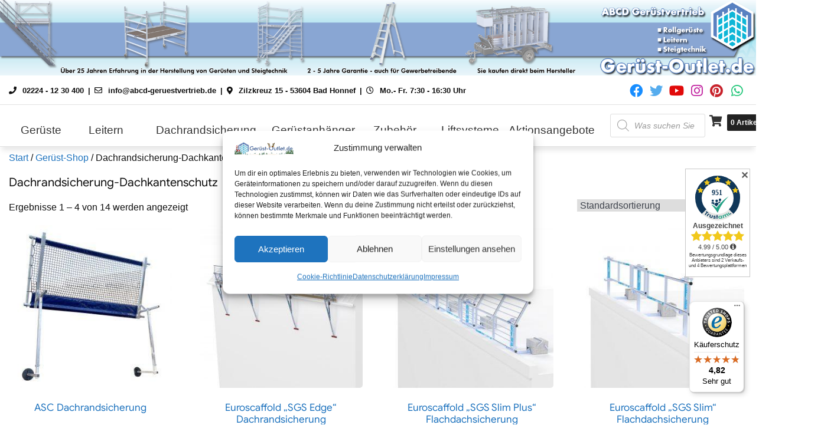

--- FILE ---
content_type: text/html; charset=UTF-8
request_url: https://www.geruest-outlet.de/produkt-kategorie/dachrandsicherung-dachkantenschutz/
body_size: 92248
content:
<!DOCTYPE html>
<html lang="de">
<head>
<meta charset="UTF-8">
<meta name="viewport" content="width=device-width, initial-scale=1, maximum-scale=1">
<link rel="profile" href="https://gmpg.org/xfn/11">
<meta name='robots' content='index, follow, max-image-preview:large, max-snippet:-1, max-video-preview:-1' />

<!-- Google Tag Manager for WordPress by gtm4wp.com -->
<script data-cfasync="false" data-pagespeed-no-defer>
	var gtm4wp_datalayer_name = "dataLayer";
	var dataLayer = dataLayer || [];
	const gtm4wp_use_sku_instead = 0;
	const gtm4wp_currency = 'EUR';
	const gtm4wp_product_per_impression = 0;
	const gtm4wp_clear_ecommerce = false;
	const gtm4wp_datalayer_max_timeout = 2000;
</script>
<!-- End Google Tag Manager for WordPress by gtm4wp.com -->
	<!-- This site is optimized with the Yoast SEO plugin v26.7 - https://yoast.com/wordpress/plugins/seo/ -->
	<title>Dachrandsicherung-Dachkantenschutz Archive &#187; Gerüst-Outlet.de - mit Sicherheit hoch hinaus</title>
	<link rel="canonical" href="https://www.geruest-outlet.de/produkt-kategorie/dachrandsicherung-dachkantenschutz/" />
	<link rel="next" href="https://www.geruest-outlet.de/produkt-kategorie/dachrandsicherung-dachkantenschutz/page/2/" />
	<meta property="og:locale" content="de_DE" />
	<meta property="og:type" content="article" />
	<meta property="og:title" content="Dachrandsicherung-Dachkantenschutz Archive &#187; Gerüst-Outlet.de - mit Sicherheit hoch hinaus" />
	<meta property="og:url" content="https://www.geruest-outlet.de/produkt-kategorie/dachrandsicherung-dachkantenschutz/" />
	<meta property="og:site_name" content="Gerüst-Outlet.de - mit Sicherheit hoch hinaus" />
	<meta name="twitter:card" content="summary_large_image" />
	<meta name="twitter:site" content="@geruestoutlet" />
	<script type="application/ld+json" class="yoast-schema-graph">{"@context":"https://schema.org","@graph":[{"@type":"CollectionPage","@id":"https://www.geruest-outlet.de/produkt-kategorie/dachrandsicherung-dachkantenschutz/","url":"https://www.geruest-outlet.de/produkt-kategorie/dachrandsicherung-dachkantenschutz/","name":"Dachrandsicherung-Dachkantenschutz Archive &#187; Gerüst-Outlet.de - mit Sicherheit hoch hinaus","isPartOf":{"@id":"https://www.geruest-outlet.de/#website"},"primaryImageOfPage":{"@id":"https://www.geruest-outlet.de/produkt-kategorie/dachrandsicherung-dachkantenschutz/#primaryimage"},"image":{"@id":"https://www.geruest-outlet.de/produkt-kategorie/dachrandsicherung-dachkantenschutz/#primaryimage"},"thumbnailUrl":"https://www.geruest-outlet.de/wp-content/uploads/2024/03/Euroscaffold-Dakrandbeveiliging-schuin-dak-1.jpg","breadcrumb":{"@id":"https://www.geruest-outlet.de/produkt-kategorie/dachrandsicherung-dachkantenschutz/#breadcrumb"},"inLanguage":"de"},{"@type":"ImageObject","inLanguage":"de","@id":"https://www.geruest-outlet.de/produkt-kategorie/dachrandsicherung-dachkantenschutz/#primaryimage","url":"https://www.geruest-outlet.de/wp-content/uploads/2024/03/Euroscaffold-Dakrandbeveiliging-schuin-dak-1.jpg","contentUrl":"https://www.geruest-outlet.de/wp-content/uploads/2024/03/Euroscaffold-Dakrandbeveiliging-schuin-dak-1.jpg","width":1000,"height":1000},{"@type":"BreadcrumbList","@id":"https://www.geruest-outlet.de/produkt-kategorie/dachrandsicherung-dachkantenschutz/#breadcrumb","itemListElement":[{"@type":"ListItem","position":1,"name":"Startseite","item":"https://www.geruest-outlet.de/"},{"@type":"ListItem","position":2,"name":"Dachrandsicherung-Dachkantenschutz"}]},{"@type":"WebSite","@id":"https://www.geruest-outlet.de/#website","url":"https://www.geruest-outlet.de/","name":"Gerüst-Outlet.de - mit Sicherheit hoch hinaus","description":"Rollgerüst, Leiter, Steigtechnik und vieles mehr","publisher":{"@id":"https://www.geruest-outlet.de/#organization"},"potentialAction":[{"@type":"SearchAction","target":{"@type":"EntryPoint","urlTemplate":"https://www.geruest-outlet.de/?s={search_term_string}"},"query-input":{"@type":"PropertyValueSpecification","valueRequired":true,"valueName":"search_term_string"}}],"inLanguage":"de"},{"@type":"Organization","@id":"https://www.geruest-outlet.de/#organization","name":"Gerüst-Outlet.de","url":"https://www.geruest-outlet.de/","logo":{"@type":"ImageObject","inLanguage":"de","@id":"https://www.geruest-outlet.de/#/schema/logo/image/","url":"https://www.geruest-outlet.de/wp-content/uploads/2021/05/ABCD-Geruestvertrieb-Logo-400dpi.png","contentUrl":"https://www.geruest-outlet.de/wp-content/uploads/2021/05/ABCD-Geruestvertrieb-Logo-400dpi.png","width":1670,"height":676,"caption":"Gerüst-Outlet.de"},"image":{"@id":"https://www.geruest-outlet.de/#/schema/logo/image/"},"sameAs":["https://www.facebook.com/geruestoutlet","https://x.com/geruestoutlet","https://www.instagram.com/abcd_geruestvertrieb/?hl=de","https://www.pinterest.de/0f44479a15495b233dc1caaba2c629/","https://www.youtube.com/channel/UChM7-S6rvC5ye60YoXQ7ULQ?view_as=subscriber"]}]}</script>
	<!-- / Yoast SEO plugin. -->


<link rel='dns-prefetch' href='//www.geruest-outlet.de' />
<link rel='dns-prefetch' href='//widgets.trustedshops.com' />

<link rel='dns-prefetch' href='//use.fontawesome.com' />

<link rel="alternate" type="application/rss+xml" title="Gerüst-Outlet.de - mit Sicherheit hoch hinaus &raquo; Feed" href="https://www.geruest-outlet.de/feed/" />
<link rel="alternate" type="application/rss+xml" title="Gerüst-Outlet.de - mit Sicherheit hoch hinaus &raquo; Kommentar-Feed" href="https://www.geruest-outlet.de/comments/feed/" />
<link rel="alternate" type="application/rss+xml" title="Gerüst-Outlet.de - mit Sicherheit hoch hinaus &raquo; Dachrandsicherung-Dachkantenschutz Kategorie Feed" href="https://www.geruest-outlet.de/produkt-kategorie/dachrandsicherung-dachkantenschutz/feed/" />
<link id='omgf-preload-0' rel='preload' href='//www.geruest-outlet.de/wp-content/uploads/omgf/ecommerce-plus-fonts/google-sans-normal-latin-ext.woff2?ver=1666958118' as='font' type='font/woff2' crossorigin />
<link id='omgf-preload-1' rel='preload' href='//www.geruest-outlet.de/wp-content/uploads/omgf/ecommerce-plus-fonts/google-sans-normal-latin.woff2?ver=1666958118' as='font' type='font/woff2' crossorigin />
<style id='wp-img-auto-sizes-contain-inline-css' type='text/css'>
img:is([sizes=auto i],[sizes^="auto," i]){contain-intrinsic-size:3000px 1500px}
/*# sourceURL=wp-img-auto-sizes-contain-inline-css */
</style>
<link data-minify="1" rel='stylesheet' id='lfb_frontend-libs-css' href='https://www.geruest-outlet.de/wp-content/cache/min/1/wp-content/plugins/WP_Estimation_Form/assets/css/lfb_frontendPackedLibs.min.css?ver=1768834399' type='text/css' media='all' />
<link rel='stylesheet' id='lfb_frontend-css' href='https://www.geruest-outlet.de/wp-content/plugins/WP_Estimation_Form/assets/css/lfb_forms.min.css?ver=10.26' type='text/css' media='all' />
<style id='wp-emoji-styles-inline-css' type='text/css'>

	img.wp-smiley, img.emoji {
		display: inline !important;
		border: none !important;
		box-shadow: none !important;
		height: 1em !important;
		width: 1em !important;
		margin: 0 0.07em !important;
		vertical-align: -0.1em !important;
		background: none !important;
		padding: 0 !important;
	}
/*# sourceURL=wp-emoji-styles-inline-css */
</style>
<link rel='stylesheet' id='wp-block-library-css' href='https://www.geruest-outlet.de/wp-includes/css/dist/block-library/style.min.css?ver=6.9' type='text/css' media='all' />
<style id='wp-block-heading-inline-css' type='text/css'>
h1:where(.wp-block-heading).has-background,h2:where(.wp-block-heading).has-background,h3:where(.wp-block-heading).has-background,h4:where(.wp-block-heading).has-background,h5:where(.wp-block-heading).has-background,h6:where(.wp-block-heading).has-background{padding:1.25em 2.375em}h1.has-text-align-left[style*=writing-mode]:where([style*=vertical-lr]),h1.has-text-align-right[style*=writing-mode]:where([style*=vertical-rl]),h2.has-text-align-left[style*=writing-mode]:where([style*=vertical-lr]),h2.has-text-align-right[style*=writing-mode]:where([style*=vertical-rl]),h3.has-text-align-left[style*=writing-mode]:where([style*=vertical-lr]),h3.has-text-align-right[style*=writing-mode]:where([style*=vertical-rl]),h4.has-text-align-left[style*=writing-mode]:where([style*=vertical-lr]),h4.has-text-align-right[style*=writing-mode]:where([style*=vertical-rl]),h5.has-text-align-left[style*=writing-mode]:where([style*=vertical-lr]),h5.has-text-align-right[style*=writing-mode]:where([style*=vertical-rl]),h6.has-text-align-left[style*=writing-mode]:where([style*=vertical-lr]),h6.has-text-align-right[style*=writing-mode]:where([style*=vertical-rl]){rotate:180deg}
/*# sourceURL=https://www.geruest-outlet.de/wp-includes/blocks/heading/style.min.css */
</style>
<style id='wp-block-paragraph-inline-css' type='text/css'>
.is-small-text{font-size:.875em}.is-regular-text{font-size:1em}.is-large-text{font-size:2.25em}.is-larger-text{font-size:3em}.has-drop-cap:not(:focus):first-letter{float:left;font-size:8.4em;font-style:normal;font-weight:100;line-height:.68;margin:.05em .1em 0 0;text-transform:uppercase}body.rtl .has-drop-cap:not(:focus):first-letter{float:none;margin-left:.1em}p.has-drop-cap.has-background{overflow:hidden}:root :where(p.has-background){padding:1.25em 2.375em}:where(p.has-text-color:not(.has-link-color)) a{color:inherit}p.has-text-align-left[style*="writing-mode:vertical-lr"],p.has-text-align-right[style*="writing-mode:vertical-rl"]{rotate:180deg}
/*# sourceURL=https://www.geruest-outlet.de/wp-includes/blocks/paragraph/style.min.css */
</style>
<style id='global-styles-inline-css' type='text/css'>
:root{--wp--preset--aspect-ratio--square: 1;--wp--preset--aspect-ratio--4-3: 4/3;--wp--preset--aspect-ratio--3-4: 3/4;--wp--preset--aspect-ratio--3-2: 3/2;--wp--preset--aspect-ratio--2-3: 2/3;--wp--preset--aspect-ratio--16-9: 16/9;--wp--preset--aspect-ratio--9-16: 9/16;--wp--preset--color--black: #2f3633;--wp--preset--color--cyan-bluish-gray: #abb8c3;--wp--preset--color--white: #ffffff;--wp--preset--color--pale-pink: #f78da7;--wp--preset--color--vivid-red: #cf2e2e;--wp--preset--color--luminous-vivid-orange: #ff6900;--wp--preset--color--luminous-vivid-amber: #fcb900;--wp--preset--color--light-green-cyan: #7bdcb5;--wp--preset--color--vivid-green-cyan: #00d084;--wp--preset--color--pale-cyan-blue: #8ed1fc;--wp--preset--color--vivid-cyan-blue: #0693e3;--wp--preset--color--vivid-purple: #9b51e0;--wp--preset--color--blue: #2c7dfa;--wp--preset--color--green: #07d79c;--wp--preset--color--orange: #ff8737;--wp--preset--color--grey: #82868b;--wp--preset--gradient--vivid-cyan-blue-to-vivid-purple: linear-gradient(135deg,rgb(6,147,227) 0%,rgb(155,81,224) 100%);--wp--preset--gradient--light-green-cyan-to-vivid-green-cyan: linear-gradient(135deg,rgb(122,220,180) 0%,rgb(0,208,130) 100%);--wp--preset--gradient--luminous-vivid-amber-to-luminous-vivid-orange: linear-gradient(135deg,rgb(252,185,0) 0%,rgb(255,105,0) 100%);--wp--preset--gradient--luminous-vivid-orange-to-vivid-red: linear-gradient(135deg,rgb(255,105,0) 0%,rgb(207,46,46) 100%);--wp--preset--gradient--very-light-gray-to-cyan-bluish-gray: linear-gradient(135deg,rgb(238,238,238) 0%,rgb(169,184,195) 100%);--wp--preset--gradient--cool-to-warm-spectrum: linear-gradient(135deg,rgb(74,234,220) 0%,rgb(151,120,209) 20%,rgb(207,42,186) 40%,rgb(238,44,130) 60%,rgb(251,105,98) 80%,rgb(254,248,76) 100%);--wp--preset--gradient--blush-light-purple: linear-gradient(135deg,rgb(255,206,236) 0%,rgb(152,150,240) 100%);--wp--preset--gradient--blush-bordeaux: linear-gradient(135deg,rgb(254,205,165) 0%,rgb(254,45,45) 50%,rgb(107,0,62) 100%);--wp--preset--gradient--luminous-dusk: linear-gradient(135deg,rgb(255,203,112) 0%,rgb(199,81,192) 50%,rgb(65,88,208) 100%);--wp--preset--gradient--pale-ocean: linear-gradient(135deg,rgb(255,245,203) 0%,rgb(182,227,212) 50%,rgb(51,167,181) 100%);--wp--preset--gradient--electric-grass: linear-gradient(135deg,rgb(202,248,128) 0%,rgb(113,206,126) 100%);--wp--preset--gradient--midnight: linear-gradient(135deg,rgb(2,3,129) 0%,rgb(40,116,252) 100%);--wp--preset--font-size--small: 12px;--wp--preset--font-size--medium: 20px;--wp--preset--font-size--large: 36px;--wp--preset--font-size--x-large: 42px;--wp--preset--font-size--regular: 16px;--wp--preset--font-size--larger: 36px;--wp--preset--font-size--huge: 48px;--wp--preset--spacing--20: 0.44rem;--wp--preset--spacing--30: 0.67rem;--wp--preset--spacing--40: 1rem;--wp--preset--spacing--50: 1.5rem;--wp--preset--spacing--60: 2.25rem;--wp--preset--spacing--70: 3.38rem;--wp--preset--spacing--80: 5.06rem;--wp--preset--shadow--natural: 6px 6px 9px rgba(0, 0, 0, 0.2);--wp--preset--shadow--deep: 12px 12px 50px rgba(0, 0, 0, 0.4);--wp--preset--shadow--sharp: 6px 6px 0px rgba(0, 0, 0, 0.2);--wp--preset--shadow--outlined: 6px 6px 0px -3px rgb(255, 255, 255), 6px 6px rgb(0, 0, 0);--wp--preset--shadow--crisp: 6px 6px 0px rgb(0, 0, 0);}:where(.is-layout-flex){gap: 0.5em;}:where(.is-layout-grid){gap: 0.5em;}body .is-layout-flex{display: flex;}.is-layout-flex{flex-wrap: wrap;align-items: center;}.is-layout-flex > :is(*, div){margin: 0;}body .is-layout-grid{display: grid;}.is-layout-grid > :is(*, div){margin: 0;}:where(.wp-block-columns.is-layout-flex){gap: 2em;}:where(.wp-block-columns.is-layout-grid){gap: 2em;}:where(.wp-block-post-template.is-layout-flex){gap: 1.25em;}:where(.wp-block-post-template.is-layout-grid){gap: 1.25em;}.has-black-color{color: var(--wp--preset--color--black) !important;}.has-cyan-bluish-gray-color{color: var(--wp--preset--color--cyan-bluish-gray) !important;}.has-white-color{color: var(--wp--preset--color--white) !important;}.has-pale-pink-color{color: var(--wp--preset--color--pale-pink) !important;}.has-vivid-red-color{color: var(--wp--preset--color--vivid-red) !important;}.has-luminous-vivid-orange-color{color: var(--wp--preset--color--luminous-vivid-orange) !important;}.has-luminous-vivid-amber-color{color: var(--wp--preset--color--luminous-vivid-amber) !important;}.has-light-green-cyan-color{color: var(--wp--preset--color--light-green-cyan) !important;}.has-vivid-green-cyan-color{color: var(--wp--preset--color--vivid-green-cyan) !important;}.has-pale-cyan-blue-color{color: var(--wp--preset--color--pale-cyan-blue) !important;}.has-vivid-cyan-blue-color{color: var(--wp--preset--color--vivid-cyan-blue) !important;}.has-vivid-purple-color{color: var(--wp--preset--color--vivid-purple) !important;}.has-black-background-color{background-color: var(--wp--preset--color--black) !important;}.has-cyan-bluish-gray-background-color{background-color: var(--wp--preset--color--cyan-bluish-gray) !important;}.has-white-background-color{background-color: var(--wp--preset--color--white) !important;}.has-pale-pink-background-color{background-color: var(--wp--preset--color--pale-pink) !important;}.has-vivid-red-background-color{background-color: var(--wp--preset--color--vivid-red) !important;}.has-luminous-vivid-orange-background-color{background-color: var(--wp--preset--color--luminous-vivid-orange) !important;}.has-luminous-vivid-amber-background-color{background-color: var(--wp--preset--color--luminous-vivid-amber) !important;}.has-light-green-cyan-background-color{background-color: var(--wp--preset--color--light-green-cyan) !important;}.has-vivid-green-cyan-background-color{background-color: var(--wp--preset--color--vivid-green-cyan) !important;}.has-pale-cyan-blue-background-color{background-color: var(--wp--preset--color--pale-cyan-blue) !important;}.has-vivid-cyan-blue-background-color{background-color: var(--wp--preset--color--vivid-cyan-blue) !important;}.has-vivid-purple-background-color{background-color: var(--wp--preset--color--vivid-purple) !important;}.has-black-border-color{border-color: var(--wp--preset--color--black) !important;}.has-cyan-bluish-gray-border-color{border-color: var(--wp--preset--color--cyan-bluish-gray) !important;}.has-white-border-color{border-color: var(--wp--preset--color--white) !important;}.has-pale-pink-border-color{border-color: var(--wp--preset--color--pale-pink) !important;}.has-vivid-red-border-color{border-color: var(--wp--preset--color--vivid-red) !important;}.has-luminous-vivid-orange-border-color{border-color: var(--wp--preset--color--luminous-vivid-orange) !important;}.has-luminous-vivid-amber-border-color{border-color: var(--wp--preset--color--luminous-vivid-amber) !important;}.has-light-green-cyan-border-color{border-color: var(--wp--preset--color--light-green-cyan) !important;}.has-vivid-green-cyan-border-color{border-color: var(--wp--preset--color--vivid-green-cyan) !important;}.has-pale-cyan-blue-border-color{border-color: var(--wp--preset--color--pale-cyan-blue) !important;}.has-vivid-cyan-blue-border-color{border-color: var(--wp--preset--color--vivid-cyan-blue) !important;}.has-vivid-purple-border-color{border-color: var(--wp--preset--color--vivid-purple) !important;}.has-vivid-cyan-blue-to-vivid-purple-gradient-background{background: var(--wp--preset--gradient--vivid-cyan-blue-to-vivid-purple) !important;}.has-light-green-cyan-to-vivid-green-cyan-gradient-background{background: var(--wp--preset--gradient--light-green-cyan-to-vivid-green-cyan) !important;}.has-luminous-vivid-amber-to-luminous-vivid-orange-gradient-background{background: var(--wp--preset--gradient--luminous-vivid-amber-to-luminous-vivid-orange) !important;}.has-luminous-vivid-orange-to-vivid-red-gradient-background{background: var(--wp--preset--gradient--luminous-vivid-orange-to-vivid-red) !important;}.has-very-light-gray-to-cyan-bluish-gray-gradient-background{background: var(--wp--preset--gradient--very-light-gray-to-cyan-bluish-gray) !important;}.has-cool-to-warm-spectrum-gradient-background{background: var(--wp--preset--gradient--cool-to-warm-spectrum) !important;}.has-blush-light-purple-gradient-background{background: var(--wp--preset--gradient--blush-light-purple) !important;}.has-blush-bordeaux-gradient-background{background: var(--wp--preset--gradient--blush-bordeaux) !important;}.has-luminous-dusk-gradient-background{background: var(--wp--preset--gradient--luminous-dusk) !important;}.has-pale-ocean-gradient-background{background: var(--wp--preset--gradient--pale-ocean) !important;}.has-electric-grass-gradient-background{background: var(--wp--preset--gradient--electric-grass) !important;}.has-midnight-gradient-background{background: var(--wp--preset--gradient--midnight) !important;}.has-small-font-size{font-size: var(--wp--preset--font-size--small) !important;}.has-medium-font-size{font-size: var(--wp--preset--font-size--medium) !important;}.has-large-font-size{font-size: var(--wp--preset--font-size--large) !important;}.has-x-large-font-size{font-size: var(--wp--preset--font-size--x-large) !important;}
/*# sourceURL=global-styles-inline-css */
</style>

<style id='classic-theme-styles-inline-css' type='text/css'>
/*! This file is auto-generated */
.wp-block-button__link{color:#fff;background-color:#32373c;border-radius:9999px;box-shadow:none;text-decoration:none;padding:calc(.667em + 2px) calc(1.333em + 2px);font-size:1.125em}.wp-block-file__button{background:#32373c;color:#fff;text-decoration:none}
/*# sourceURL=/wp-includes/css/classic-themes.min.css */
</style>
<link rel='stylesheet' id='wp-components-css' href='https://www.geruest-outlet.de/wp-includes/css/dist/components/style.min.css?ver=6.9' type='text/css' media='all' />
<link rel='stylesheet' id='wp-preferences-css' href='https://www.geruest-outlet.de/wp-includes/css/dist/preferences/style.min.css?ver=6.9' type='text/css' media='all' />
<link rel='stylesheet' id='wp-block-editor-css' href='https://www.geruest-outlet.de/wp-includes/css/dist/block-editor/style.min.css?ver=6.9' type='text/css' media='all' />
<link data-minify="1" rel='stylesheet' id='popup-maker-block-library-style-css' href='https://www.geruest-outlet.de/wp-content/cache/min/1/wp-content/plugins/popup-maker/dist/packages/block-library-style.css?ver=1768834399' type='text/css' media='all' />
<style id='font-awesome-svg-styles-default-inline-css' type='text/css'>
.svg-inline--fa {
  display: inline-block;
  height: 1em;
  overflow: visible;
  vertical-align: -.125em;
}
/*# sourceURL=font-awesome-svg-styles-default-inline-css */
</style>
<link data-minify="1" rel='stylesheet' id='font-awesome-svg-styles-css' href='https://www.geruest-outlet.de/wp-content/cache/min/1/wp-content/uploads/font-awesome/v5.15.3/css/svg-with-js.css?ver=1768834399' type='text/css' media='all' />
<style id='font-awesome-svg-styles-inline-css' type='text/css'>
   .wp-block-font-awesome-icon svg::before,
   .wp-rich-text-font-awesome-icon svg::before {content: unset;}
/*# sourceURL=font-awesome-svg-styles-inline-css */
</style>
<link rel='stylesheet' id='wapf-frontend-css-css' href='https://www.geruest-outlet.de/wp-content/plugins/advanced-product-fields-for-woocommerce/assets/css/frontend.min.css?ver=1.6.18' type='text/css' media='all' />
<link data-minify="1" rel='stylesheet' id='woocommerce-layout-css' href='https://www.geruest-outlet.de/wp-content/cache/min/1/wp-content/plugins/woocommerce/assets/css/woocommerce-layout.css?ver=1768834399' type='text/css' media='all' />
<link data-minify="1" rel='stylesheet' id='woocommerce-smallscreen-css' href='https://www.geruest-outlet.de/wp-content/cache/min/1/wp-content/plugins/woocommerce/assets/css/woocommerce-smallscreen.css?ver=1768834399' type='text/css' media='only screen and (max-width: 768px)' />
<link data-minify="1" rel='stylesheet' id='woocommerce-general-css' href='https://www.geruest-outlet.de/wp-content/cache/min/1/wp-content/plugins/woocommerce/assets/css/woocommerce.css?ver=1768834399' type='text/css' media='all' />
<style id='woocommerce-inline-inline-css' type='text/css'>
.woocommerce form .form-row .required { visibility: visible; }
/*# sourceURL=woocommerce-inline-inline-css */
</style>
<link rel='stylesheet' id='cmplz-general-css' href='https://www.geruest-outlet.de/wp-content/plugins/complianz-gdpr-premium/assets/css/cookieblocker.min.css?ver=1762176967' type='text/css' media='all' />
<link rel='stylesheet' id='dgwt-wcas-style-css' href='https://www.geruest-outlet.de/wp-content/plugins/ajax-search-for-woocommerce-premium/assets/css/style.min.css?ver=1.32.2' type='text/css' media='all' />
<link data-minify="1" rel='stylesheet' id='shop_online_parent-css' href='https://www.geruest-outlet.de/wp-content/cache/min/1/wp-content/themes/ecommerce-plus/style.css?ver=1768834399' type='text/css' media='all' />
<link data-minify="1" rel='stylesheet' id='ecommerce-plus-fonts-css' href='https://www.geruest-outlet.de/wp-content/cache/min/1/wp-content/uploads/omgf/ecommerce-plus-fonts/ecommerce-plus-fonts.css?ver=1768834399' type='text/css' media='all' />
<link data-minify="1" rel='stylesheet' id='fontawesome-css' href='https://www.geruest-outlet.de/wp-content/cache/min/1/wp-content/themes/ecommerce-plus/css/font-awesome.css?ver=1768834399' type='text/css' media='all' />
<link data-minify="1" rel='stylesheet' id='bootstrap-css' href='https://www.geruest-outlet.de/wp-content/cache/min/1/wp-content/themes/ecommerce-plus/css/bootstrap.css?ver=1768834399' type='text/css' media='all' />
<link data-minify="1" rel='stylesheet' id='ecommerce-plus-style-css' href='https://www.geruest-outlet.de/wp-content/cache/min/1/wp-content/themes/shop-online/style.css?ver=1768834399' type='text/css' media='all' />
<style id='ecommerce-plus-style-inline-css' type='text/css'>

			.site-title,
			.site-description {
				position: absolute;
				clip: rect(1px, 1px, 1px, 1px);
			}.trail-items li:not(:last-child):after {
			    content: ">";
			    padding: 0 5px;
			    color: rgba(255, 255, 255, 0.30);
			}
/*# sourceURL=ecommerce-plus-style-inline-css */
</style>
<link data-minify="1" rel='stylesheet' id='font-awesome-official-css' href='https://www.geruest-outlet.de/wp-content/cache/min/1/releases/v5.15.3/css/all.css?ver=1768834399' type='text/css' media='all' crossorigin="anonymous" />
<link rel='stylesheet' id='mollie-applepaydirect-css' href='https://www.geruest-outlet.de/wp-content/plugins/mollie-payments-for-woocommerce/public/css/mollie-applepaydirect.min.css?ver=1768812910' type='text/css' media='screen' />
<link data-minify="1" rel='stylesheet' id='woocommerce-gzd-layout-css' href='https://www.geruest-outlet.de/wp-content/cache/min/1/wp-content/plugins/woocommerce-germanized/build/static/layout-styles.css?ver=1768834399' type='text/css' media='all' />
<style id='woocommerce-gzd-layout-inline-css' type='text/css'>
.woocommerce-checkout .shop_table { background-color: #eeeeee; } .product p.deposit-packaging-type { font-size: 1.2em !important; } p.woocommerce-shipping-destination { display: none; }
                .wc-gzd-nutri-score-value-a {
                    background: url(https://www.geruest-outlet.de/wp-content/plugins/woocommerce-germanized/assets/images/nutri-score-a.svg) no-repeat;
                }
                .wc-gzd-nutri-score-value-b {
                    background: url(https://www.geruest-outlet.de/wp-content/plugins/woocommerce-germanized/assets/images/nutri-score-b.svg) no-repeat;
                }
                .wc-gzd-nutri-score-value-c {
                    background: url(https://www.geruest-outlet.de/wp-content/plugins/woocommerce-germanized/assets/images/nutri-score-c.svg) no-repeat;
                }
                .wc-gzd-nutri-score-value-d {
                    background: url(https://www.geruest-outlet.de/wp-content/plugins/woocommerce-germanized/assets/images/nutri-score-d.svg) no-repeat;
                }
                .wc-gzd-nutri-score-value-e {
                    background: url(https://www.geruest-outlet.de/wp-content/plugins/woocommerce-germanized/assets/images/nutri-score-e.svg) no-repeat;
                }
            
/*# sourceURL=woocommerce-gzd-layout-inline-css */
</style>
<link rel='stylesheet' id='ubermenu-css' href='https://www.geruest-outlet.de/wp-content/plugins/ubermenu/pro/assets/css/ubermenu.min.css?ver=3.8.5' type='text/css' media='all' />
<link data-minify="1" rel='stylesheet' id='ubermenu-minimal-css' href='https://www.geruest-outlet.de/wp-content/cache/min/1/wp-content/plugins/ubermenu/assets/css/skins/minimal.css?ver=1768834399' type='text/css' media='all' />
<link data-minify="1" rel='stylesheet' id='ubermenu-font-awesome-all-css' href='https://www.geruest-outlet.de/wp-content/cache/min/1/wp-content/plugins/ubermenu/assets/fontawesome/css/all.min.css?ver=1768834399' type='text/css' media='all' />
<link data-minify="1" rel='stylesheet' id='font-awesome-official-v4shim-css' href='https://www.geruest-outlet.de/wp-content/cache/min/1/releases/v5.15.3/css/v4-shims.css?ver=1768834399' type='text/css' media='all' crossorigin="anonymous" />
<style id='font-awesome-official-v4shim-inline-css' type='text/css'>
@font-face {
font-family: "FontAwesome";
font-display: block;
src: url("https://use.fontawesome.com/releases/v5.15.3/webfonts/fa-brands-400.eot"),
		url("https://use.fontawesome.com/releases/v5.15.3/webfonts/fa-brands-400.eot?#iefix") format("embedded-opentype"),
		url("https://use.fontawesome.com/releases/v5.15.3/webfonts/fa-brands-400.woff2") format("woff2"),
		url("https://use.fontawesome.com/releases/v5.15.3/webfonts/fa-brands-400.woff") format("woff"),
		url("https://use.fontawesome.com/releases/v5.15.3/webfonts/fa-brands-400.ttf") format("truetype"),
		url("https://use.fontawesome.com/releases/v5.15.3/webfonts/fa-brands-400.svg#fontawesome") format("svg");
}

@font-face {
font-family: "FontAwesome";
font-display: block;
src: url("https://use.fontawesome.com/releases/v5.15.3/webfonts/fa-solid-900.eot"),
		url("https://use.fontawesome.com/releases/v5.15.3/webfonts/fa-solid-900.eot?#iefix") format("embedded-opentype"),
		url("https://use.fontawesome.com/releases/v5.15.3/webfonts/fa-solid-900.woff2") format("woff2"),
		url("https://use.fontawesome.com/releases/v5.15.3/webfonts/fa-solid-900.woff") format("woff"),
		url("https://use.fontawesome.com/releases/v5.15.3/webfonts/fa-solid-900.ttf") format("truetype"),
		url("https://use.fontawesome.com/releases/v5.15.3/webfonts/fa-solid-900.svg#fontawesome") format("svg");
}

@font-face {
font-family: "FontAwesome";
font-display: block;
src: url("https://use.fontawesome.com/releases/v5.15.3/webfonts/fa-regular-400.eot"),
		url("https://use.fontawesome.com/releases/v5.15.3/webfonts/fa-regular-400.eot?#iefix") format("embedded-opentype"),
		url("https://use.fontawesome.com/releases/v5.15.3/webfonts/fa-regular-400.woff2") format("woff2"),
		url("https://use.fontawesome.com/releases/v5.15.3/webfonts/fa-regular-400.woff") format("woff"),
		url("https://use.fontawesome.com/releases/v5.15.3/webfonts/fa-regular-400.ttf") format("truetype"),
		url("https://use.fontawesome.com/releases/v5.15.3/webfonts/fa-regular-400.svg#fontawesome") format("svg");
unicode-range: U+F004-F005,U+F007,U+F017,U+F022,U+F024,U+F02E,U+F03E,U+F044,U+F057-F059,U+F06E,U+F070,U+F075,U+F07B-F07C,U+F080,U+F086,U+F089,U+F094,U+F09D,U+F0A0,U+F0A4-F0A7,U+F0C5,U+F0C7-F0C8,U+F0E0,U+F0EB,U+F0F3,U+F0F8,U+F0FE,U+F111,U+F118-F11A,U+F11C,U+F133,U+F144,U+F146,U+F14A,U+F14D-F14E,U+F150-F152,U+F15B-F15C,U+F164-F165,U+F185-F186,U+F191-F192,U+F1AD,U+F1C1-F1C9,U+F1CD,U+F1D8,U+F1E3,U+F1EA,U+F1F6,U+F1F9,U+F20A,U+F247-F249,U+F24D,U+F254-F25B,U+F25D,U+F267,U+F271-F274,U+F279,U+F28B,U+F28D,U+F2B5-F2B6,U+F2B9,U+F2BB,U+F2BD,U+F2C1-F2C2,U+F2D0,U+F2D2,U+F2DC,U+F2ED,U+F328,U+F358-F35B,U+F3A5,U+F3D1,U+F410,U+F4AD;
}
/*# sourceURL=font-awesome-official-v4shim-inline-css */
</style>
<script type="text/javascript" src="https://www.geruest-outlet.de/wp-includes/js/jquery/jquery.min.js?ver=3.7.1" id="jquery-core-js"></script>
<script type="text/javascript" src="https://www.geruest-outlet.de/wp-includes/js/jquery/jquery-migrate.min.js?ver=3.4.1" id="jquery-migrate-js"></script>
<script type="text/javascript" src="https://www.geruest-outlet.de/wp-includes/js/jquery/ui/core.min.js?ver=1.13.3" id="jquery-ui-core-js"></script>
<script type="text/javascript" src="https://www.geruest-outlet.de/wp-includes/js/jquery/ui/tooltip.min.js?ver=1.13.3" id="jquery-ui-tooltip-js"></script>
<script type="text/javascript" src="https://www.geruest-outlet.de/wp-includes/js/jquery/ui/mouse.min.js?ver=1.13.3" id="jquery-ui-mouse-js"></script>
<script type="text/javascript" src="https://www.geruest-outlet.de/wp-includes/js/jquery/ui/slider.min.js?ver=1.13.3" id="jquery-ui-slider-js"></script>
<script type="text/javascript" src="https://www.geruest-outlet.de/wp-includes/js/jquery/ui/datepicker.min.js?ver=1.13.3" id="jquery-ui-datepicker-js"></script>
<script type="text/javascript" id="jquery-ui-datepicker-js-after">
/* <![CDATA[ */
jQuery(function(jQuery){jQuery.datepicker.setDefaults({"closeText":"Schlie\u00dfen","currentText":"Heute","monthNames":["Januar","Februar","M\u00e4rz","April","Mai","Juni","Juli","August","September","Oktober","November","Dezember"],"monthNamesShort":["Jan.","Feb.","M\u00e4rz","Apr.","Mai","Juni","Juli","Aug.","Sep.","Okt.","Nov.","Dez."],"nextText":"Weiter","prevText":"Zur\u00fcck","dayNames":["Sonntag","Montag","Dienstag","Mittwoch","Donnerstag","Freitag","Samstag"],"dayNamesShort":["So.","Mo.","Di.","Mi.","Do.","Fr.","Sa."],"dayNamesMin":["S","M","D","M","D","F","S"],"dateFormat":"d. MM yy","firstDay":1,"isRTL":false});});
//# sourceURL=jquery-ui-datepicker-js-after
/* ]]> */
</script>
<script type="text/javascript" src="https://www.geruest-outlet.de/wp-includes/js/jquery/ui/effect.min.js?ver=1.13.3" id="jquery-effects-core-js"></script>
<script type="text/javascript" src="https://www.geruest-outlet.de/wp-includes/js/jquery/ui/menu.min.js?ver=1.13.3" id="jquery-ui-menu-js"></script>
<script type="text/javascript" src="https://www.geruest-outlet.de/wp-includes/js/dist/dom-ready.min.js?ver=f77871ff7694fffea381" id="wp-dom-ready-js"></script>
<script type="text/javascript" src="https://www.geruest-outlet.de/wp-includes/js/dist/hooks.min.js?ver=dd5603f07f9220ed27f1" id="wp-hooks-js"></script>
<script type="text/javascript" src="https://www.geruest-outlet.de/wp-includes/js/dist/i18n.min.js?ver=c26c3dc7bed366793375" id="wp-i18n-js"></script>
<script type="text/javascript" id="wp-i18n-js-after">
/* <![CDATA[ */
wp.i18n.setLocaleData( { 'text direction\u0004ltr': [ 'ltr' ] } );
//# sourceURL=wp-i18n-js-after
/* ]]> */
</script>
<script type="text/javascript" id="wp-a11y-js-translations">
/* <![CDATA[ */
( function( domain, translations ) {
	var localeData = translations.locale_data[ domain ] || translations.locale_data.messages;
	localeData[""].domain = domain;
	wp.i18n.setLocaleData( localeData, domain );
} )( "default", {"translation-revision-date":"2026-01-15 01:08:34+0000","generator":"GlotPress\/4.0.3","domain":"messages","locale_data":{"messages":{"":{"domain":"messages","plural-forms":"nplurals=2; plural=n != 1;","lang":"de"},"Notifications":["Benachrichtigungen"]}},"comment":{"reference":"wp-includes\/js\/dist\/a11y.js"}} );
//# sourceURL=wp-a11y-js-translations
/* ]]> */
</script>
<script type="text/javascript" src="https://www.geruest-outlet.de/wp-includes/js/dist/a11y.min.js?ver=cb460b4676c94bd228ed" id="wp-a11y-js"></script>
<script type="text/javascript" src="https://www.geruest-outlet.de/wp-includes/js/jquery/ui/autocomplete.min.js?ver=1.13.3" id="jquery-ui-autocomplete-js"></script>
<script type="text/javascript" src="https://www.geruest-outlet.de/wp-content/plugins/WP_Estimation_Form/assets/js/jquery.ui.touch-punch.min.js?ver=10.26" id="touchpunch-js"></script>
<script type="text/javascript" src="https://www.geruest-outlet.de/wp-content/plugins/WP_Estimation_Form/assets/js/lfb_frontendPackedLibs.min.js?ver=10.26" id="lfb_frontend-libs-js"></script>
<script type="text/javascript" src="https://www.geruest-outlet.de/wp-content/plugins/WP_Estimation_Form/assets/js/datepickerLocale/bootstrap-datetimepicker.de.js?ver=10.26" id="lfb_datetimepicker-locale-de-js"></script>
<script type="text/javascript" id="lfb_frontend-js-extra">
/* <![CDATA[ */
var lfb_forms = [{"currentRef":0,"refVarName":"ref","stepsColorBackground":"#ecf0f1","homeUrl":"https://www.geruest-outlet.de","ajaxurl":"https://www.geruest-outlet.de/wp-admin/admin-ajax.php","initialPrice":"0","max_price":"0","percentToPay":"100","fixedToPay":"100","payMode":"","currency":"\u20ac","currencyPosition":"right","intro_enabled":"0","save_to_cart":"0","save_to_cart_edd":"0","colorA":"#008cff","animationsSpeed":"0.2","email_toUser":"0","showSteps":"2","formID":"9","gravityFormID":"0","showInitialPrice":"0","disableTipMobile":"0","legalNoticeEnable":"1","links":[{"id":"78","formID":"9","originID":"62","destinationID":"61","conditions":"[]","operator":""},{"id":"79","formID":"9","originID":"61","destinationID":"63","conditions":"[{\"interaction\":\"61_311\",\"action\":\"clicked\",\"value\":\"\"}]","operator":""},{"id":"80","formID":"9","originID":"61","destinationID":"64","conditions":"[{\"interaction\":\"61_312\",\"action\":\"clicked\",\"value\":\"\"}]","operator":""},{"id":"81","formID":"9","originID":"61","destinationID":"65","conditions":"[{\"interaction\":\"61_313\",\"action\":\"clicked\",\"value\":\"\"}]","operator":""},{"id":"82","formID":"9","originID":"63","destinationID":"60","conditions":"[]","operator":""},{"id":"83","formID":"9","originID":"64","destinationID":"60","conditions":"[]","operator":""},{"id":"84","formID":"9","originID":"65","destinationID":"60","conditions":"[]","operator":""}],"usingCalculationItems":[{"id":"311","calculation":"[price] = 1\n","calculationQt":"","variableCalculation":""},{"id":"312","calculation":"[price] = 1\n","calculationQt":"","variableCalculation":""},{"id":"313","calculation":"[price] = 1\n","calculationQt":"","variableCalculation":""}],"close_url":"#","redirections":[],"useRedirectionConditions":"0","usePdf":1,"txt_yes":"Ja","txt_no":"Nein","txt_lastBtn":"Anfragen","txt_btnStep":"N\u00e4chster Schritt","dateFormat":"d. MM yyyy","datePickerLanguage":"de","thousandsSeparator":",","decimalsSeparator":".","millionSeparator":"","billionsSeparator":"","summary_hideQt":"0","summary_hideZero":"0","summary_hideZeroQt":"0","summary_hidePrices":"0","summary_hideZeroDecimals":"0","groupAutoClick":"0","filesUpload_text":"Dateien hier ablegen f\u00fcr upload","filesUploadSize_text":"Datei ist zu gro\u00df","filesUploadType_text":"Falscher Dateityp","filesUploadLimit_text":"Sie k\u00f6nnen keine weiteren Dateien hochladen","sendContactASAP":"0","showTotalBottom":"0","stripePubKey":"","scrollTopMargin":"0","scrollTopMarginMobile":"0","redirectionDelay":"5","gmap_key":"","txtDistanceError":"Entfernungs-Berechnungsfehler","captchaUrl":"https://www.geruest-outlet.de/wp-content/plugins/WP_Estimation_Form/includes/captcha/get_captcha.php","summary_noDecimals":"0","scrollTopPage":"0","disableDropdowns":"1","imgIconStyle":"circle","summary_hideFinalStep":"0","timeModeAM":"0","enableShineFxBtn":"1","summary_showAllPricesEmail":"0","imgTitlesStyle":"","lastS":"1722342743326","verifyEmail":"0","emptyWooCart":"0","sendUrlVariables":"0","sendVariablesMethod":"","enableZapier":"0","zapierWebHook":"","summary_showDescriptions":"0","imgPreview":"https://www.geruest-outlet.de/wp-content/plugins/WP_Estimation_Form/assets/img/file-3-128.png","progressBarPriceType":"","razorpay_publishKey":"","razorpay_logoImg":"https://www.geruest-outlet.de/wp-content/plugins/WP_Estimation_Form/assets/img/creditCard@2x.png","variables":[],"useEmailVerification":"0","txt_emailActivationCode":"Aktivierungscode","txt_emailActivationInfo":"Verifizierungsschl\u00fcssel","useCaptcha":"0","recaptcha3Key":"","distancesMode":"route","enableCustomerAccount":"0","txtCustomersDataForgotPassSent":"Eine Email wurde an Ihr Postfach gesendet","txtCustomersDataForgotPassLink":"Passwort vergessen?","emailCustomerLinks":"0","enablePdfDownload":"0","useSignature":"0","useVAT":"0","vatAmount":"20","vatLabel":"VAT","autocloseDatepicker":"0","floatSummary_showInfo":"0","hideFinalbtn":"0","cartPage":"","disableScroll":"0","color_summaryTheadBg":"#008cff","color_summaryTheadTxt":"#ffffff","color_summaryStepBg":"#bdc3c7","color_summaryStepTxt":"#ffffff","color_summaryTbodyBg":"#ffffff","color_summaryTbodyTxt":"#bdc3c7","debugCalculations":"0"},{"currentRef":0,"refVarName":"ref","stepsColorBackground":"#ecf0f1","homeUrl":"https://www.geruest-outlet.de","ajaxurl":"https://www.geruest-outlet.de/wp-admin/admin-ajax.php","initialPrice":"0","max_price":"0","percentToPay":"100","fixedToPay":"100","payMode":"","currency":"\u20ac","currencyPosition":"right","intro_enabled":"0","save_to_cart":"0","save_to_cart_edd":"0","colorA":"#008cff","animationsSpeed":"0.2","email_toUser":"0","showSteps":"2","formID":"10","gravityFormID":"0","showInitialPrice":"0","disableTipMobile":"0","legalNoticeEnable":"1","links":[{"id":"48","formID":"10","originID":"51","destinationID":"52","conditions":"[]","operator":""},{"id":"49","formID":"10","originID":"49","destinationID":"50","conditions":"[{\"interaction\":\"49_166\",\"action\":\"clicked\"}]","operator":""},{"id":"50","formID":"10","originID":"50","destinationID":"51","conditions":"[{\"interaction\":\"50_169\",\"action\":\"clicked\"}]","operator":""},{"id":"51","formID":"10","originID":"45","destinationID":"46","conditions":"[]","operator":""},{"id":"52","formID":"10","originID":"49","destinationID":"45","conditions":"[{\"interaction\":\"49_165\",\"action\":\"clicked\"}]","operator":""},{"id":"53","formID":"10","originID":"46","destinationID":"47","conditions":"[]","operator":""},{"id":"54","formID":"10","originID":"47","destinationID":"48","conditions":"[]","operator":""},{"id":"55","formID":"10","originID":"50","destinationID":"52","conditions":"[]","operator":""},{"id":"85","formID":"10","originID":"68","destinationID":"67","conditions":"[]","operator":""},{"id":"86","formID":"10","originID":"67","destinationID":"69","conditions":"[{\"interaction\":\"67_334\",\"action\":\"clicked\",\"value\":\"\"}]","operator":""},{"id":"87","formID":"10","originID":"67","destinationID":"70","conditions":"[{\"interaction\":\"67_335\",\"action\":\"clicked\",\"value\":\"\"}]","operator":""},{"id":"88","formID":"10","originID":"67","destinationID":"71","conditions":"[{\"interaction\":\"67_336\",\"action\":\"clicked\",\"value\":\"\"}]","operator":""},{"id":"89","formID":"10","originID":"69","destinationID":"66","conditions":"[]","operator":""},{"id":"90","formID":"10","originID":"70","destinationID":"66","conditions":"[]","operator":""},{"id":"91","formID":"10","originID":"71","destinationID":"66","conditions":"[]","operator":""}],"usingCalculationItems":[{"id":"334","calculation":"[price] = 1\n","calculationQt":"","variableCalculation":""},{"id":"335","calculation":"[price] = 1\n","calculationQt":"","variableCalculation":""},{"id":"336","calculation":"[price] = 1\n","calculationQt":"","variableCalculation":""}],"close_url":"#","redirections":[],"useRedirectionConditions":"0","usePdf":1,"txt_yes":"Ja","txt_no":"Nein","txt_lastBtn":"Anfragen","txt_btnStep":"N\u00e4chster Schritt","dateFormat":"d. MM yyyy","datePickerLanguage":"de","thousandsSeparator":",","decimalsSeparator":".","millionSeparator":"","billionsSeparator":"","summary_hideQt":"0","summary_hideZero":"0","summary_hideZeroQt":"0","summary_hidePrices":"0","summary_hideZeroDecimals":"0","groupAutoClick":"0","filesUpload_text":"Dateien hier ablegen f\u00fcr upload","filesUploadSize_text":"Datei ist zu gro\u00df","filesUploadType_text":"Falscher Dateityp","filesUploadLimit_text":"Sie k\u00f6nnen keine weiteren Dateien hochladen","sendContactASAP":"0","showTotalBottom":"0","stripePubKey":"","scrollTopMargin":"0","scrollTopMarginMobile":"0","redirectionDelay":"5","gmap_key":"","txtDistanceError":"Entfernungs-Berechnungsfehler","captchaUrl":"https://www.geruest-outlet.de/wp-content/plugins/WP_Estimation_Form/includes/captcha/get_captcha.php","summary_noDecimals":"0","scrollTopPage":"0","disableDropdowns":"1","imgIconStyle":"circle","summary_hideFinalStep":"0","timeModeAM":"0","enableShineFxBtn":"1","summary_showAllPricesEmail":"0","imgTitlesStyle":"","lastS":"1722342848450","verifyEmail":"0","emptyWooCart":"0","sendUrlVariables":"0","sendVariablesMethod":"","enableZapier":"0","zapierWebHook":"","summary_showDescriptions":"0","imgPreview":"https://www.geruest-outlet.de/wp-content/plugins/WP_Estimation_Form/assets/img/file-3-128.png","progressBarPriceType":"","razorpay_publishKey":"","razorpay_logoImg":"https://www.geruest-outlet.de/wp-content/plugins/WP_Estimation_Form/assets/img/creditCard@2x.png","variables":[],"useEmailVerification":"0","txt_emailActivationCode":"Aktivierungscode","txt_emailActivationInfo":"Verifizierungsschl\u00fcssel","useCaptcha":"0","recaptcha3Key":"","distancesMode":"route","enableCustomerAccount":"0","txtCustomersDataForgotPassSent":"Eine Email wurde an Ihr Postfach gesendet","txtCustomersDataForgotPassLink":"Passwort vergessen?","emailCustomerLinks":"0","enablePdfDownload":"0","useSignature":"0","useVAT":"0","vatAmount":"20","vatLabel":"VAT","autocloseDatepicker":"0","floatSummary_showInfo":"0","hideFinalbtn":"0","cartPage":"","disableScroll":"0","color_summaryTheadBg":"#008cff","color_summaryTheadTxt":"#ffffff","color_summaryStepBg":"#bdc3c7","color_summaryStepTxt":"#ffffff","color_summaryTbodyBg":"#ffffff","color_summaryTbodyTxt":"#bdc3c7","debugCalculations":"0"},{"currentRef":0,"refVarName":"ref","stepsColorBackground":"#ecf0f1","homeUrl":"https://www.geruest-outlet.de","ajaxurl":"https://www.geruest-outlet.de/wp-admin/admin-ajax.php","initialPrice":"0","max_price":"0","percentToPay":"100","fixedToPay":"100","payMode":"","currency":"\u20ac","currencyPosition":"right","intro_enabled":"0","save_to_cart":"0","save_to_cart_edd":"0","colorA":"#008cff","animationsSpeed":"0.2","email_toUser":"0","showSteps":"2","formID":"11","gravityFormID":"0","showInitialPrice":"0","disableTipMobile":"0","legalNoticeEnable":"1","links":[{"id":"92","formID":"11","originID":"74","destinationID":"73","conditions":"[]","operator":""},{"id":"93","formID":"11","originID":"73","destinationID":"75","conditions":"[{\"interaction\":\"73_357\",\"action\":\"clicked\",\"value\":\"\"}]","operator":""},{"id":"94","formID":"11","originID":"73","destinationID":"76","conditions":"[{\"interaction\":\"73_358\",\"action\":\"clicked\",\"value\":\"\"}]","operator":""},{"id":"95","formID":"11","originID":"73","destinationID":"77","conditions":"[{\"interaction\":\"73_359\",\"action\":\"clicked\",\"value\":\"\"}]","operator":""},{"id":"96","formID":"11","originID":"75","destinationID":"72","conditions":"[]","operator":""},{"id":"97","formID":"11","originID":"76","destinationID":"72","conditions":"[]","operator":""},{"id":"98","formID":"11","originID":"77","destinationID":"72","conditions":"[]","operator":""}],"usingCalculationItems":[{"id":"357","calculation":"[price] = 1\n","calculationQt":"","variableCalculation":""},{"id":"358","calculation":"[price] = 1\n","calculationQt":"","variableCalculation":""},{"id":"359","calculation":"[price] = 1\n","calculationQt":"","variableCalculation":""}],"close_url":"#","redirections":[],"useRedirectionConditions":"0","usePdf":1,"txt_yes":"Ja","txt_no":"Nein","txt_lastBtn":"Anfragen","txt_btnStep":"N\u00e4chster Schritt","dateFormat":"d. MM yyyy","datePickerLanguage":"de","thousandsSeparator":",","decimalsSeparator":".","millionSeparator":"","billionsSeparator":"","summary_hideQt":"0","summary_hideZero":"0","summary_hideZeroQt":"0","summary_hidePrices":"0","summary_hideZeroDecimals":"0","groupAutoClick":"0","filesUpload_text":"Dateien hier ablegen f\u00fcr upload","filesUploadSize_text":"Datei ist zu gro\u00df","filesUploadType_text":"Falscher Dateityp","filesUploadLimit_text":"Sie k\u00f6nnen keine weiteren Dateien hochladen","sendContactASAP":"0","showTotalBottom":"0","stripePubKey":"","scrollTopMargin":"0","scrollTopMarginMobile":"0","redirectionDelay":"5","gmap_key":"","txtDistanceError":"Entfernungs-Berechnungsfehler","captchaUrl":"https://www.geruest-outlet.de/wp-content/plugins/WP_Estimation_Form/includes/captcha/get_captcha.php","summary_noDecimals":"0","scrollTopPage":"0","disableDropdowns":"1","imgIconStyle":"circle","summary_hideFinalStep":"0","timeModeAM":"0","enableShineFxBtn":"1","summary_showAllPricesEmail":"0","imgTitlesStyle":"","lastS":"1722346497263","verifyEmail":"0","emptyWooCart":"0","sendUrlVariables":"0","sendVariablesMethod":"","enableZapier":"0","zapierWebHook":"","summary_showDescriptions":"0","imgPreview":"https://www.geruest-outlet.de/wp-content/plugins/WP_Estimation_Form/assets/img/file-3-128.png","progressBarPriceType":"","razorpay_publishKey":"","razorpay_logoImg":"https://www.geruest-outlet.de/wp-content/plugins/WP_Estimation_Form/assets/img/creditCard@2x.png","variables":[],"useEmailVerification":"0","txt_emailActivationCode":"Aktivierungscode","txt_emailActivationInfo":"Verifizierungsschl\u00fcssel","useCaptcha":"0","recaptcha3Key":"","distancesMode":"route","enableCustomerAccount":"0","txtCustomersDataForgotPassSent":"Eine Email wurde an Ihr Postfach gesendet","txtCustomersDataForgotPassLink":"Passwort vergessen?","emailCustomerLinks":"0","enablePdfDownload":"0","useSignature":"0","useVAT":"0","vatAmount":"20","vatLabel":"VAT","autocloseDatepicker":"0","floatSummary_showInfo":"0","hideFinalbtn":"0","cartPage":"","disableScroll":"0","color_summaryTheadBg":"#008cff","color_summaryTheadTxt":"#ffffff","color_summaryStepBg":"#bdc3c7","color_summaryStepTxt":"#ffffff","color_summaryTbodyBg":"#ffffff","color_summaryTbodyTxt":"#bdc3c7","debugCalculations":"0"},{"currentRef":0,"refVarName":"ref","stepsColorBackground":"#ecf0f1","homeUrl":"https://www.geruest-outlet.de","ajaxurl":"https://www.geruest-outlet.de/wp-admin/admin-ajax.php","initialPrice":"0","max_price":"0","percentToPay":"100","fixedToPay":"100","payMode":"","currency":"\u20ac","currencyPosition":"right","intro_enabled":"0","save_to_cart":"0","save_to_cart_edd":"0","colorA":"#008cff","animationsSpeed":"0.2","email_toUser":"0","showSteps":"2","formID":"12","gravityFormID":"0","showInitialPrice":"0","disableTipMobile":"0","legalNoticeEnable":"1","links":[{"id":"99","formID":"12","originID":"80","destinationID":"79","conditions":"[]","operator":""},{"id":"100","formID":"12","originID":"79","destinationID":"81","conditions":"[{\"interaction\":\"79_379\",\"action\":\"clicked\",\"value\":\"\"}]","operator":""},{"id":"101","formID":"12","originID":"79","destinationID":"82","conditions":"[{\"interaction\":\"79_380\",\"action\":\"clicked\",\"value\":\"\"}]","operator":""},{"id":"102","formID":"12","originID":"79","destinationID":"83","conditions":"[{\"interaction\":\"79_381\",\"action\":\"clicked\",\"value\":\"\"}]","operator":""},{"id":"103","formID":"12","originID":"81","destinationID":"78","conditions":"[]","operator":""},{"id":"104","formID":"12","originID":"82","destinationID":"78","conditions":"[]","operator":""},{"id":"105","formID":"12","originID":"83","destinationID":"78","conditions":"[]","operator":""}],"usingCalculationItems":[{"id":"379","calculation":"[price] = 1\n","calculationQt":"","variableCalculation":""},{"id":"380","calculation":"[price] = 1\n","calculationQt":"","variableCalculation":""},{"id":"381","calculation":"[price] = 1\n","calculationQt":"","variableCalculation":""}],"close_url":"#","redirections":[],"useRedirectionConditions":"0","usePdf":1,"txt_yes":"Ja","txt_no":"Nein","txt_lastBtn":"Anfragen","txt_btnStep":"N\u00e4chster Schritt","dateFormat":"d. MM yyyy","datePickerLanguage":"de","thousandsSeparator":",","decimalsSeparator":".","millionSeparator":"","billionsSeparator":"","summary_hideQt":"0","summary_hideZero":"0","summary_hideZeroQt":"0","summary_hidePrices":"0","summary_hideZeroDecimals":"0","groupAutoClick":"0","filesUpload_text":"Dateien hier ablegen f\u00fcr upload","filesUploadSize_text":"Datei ist zu gro\u00df","filesUploadType_text":"Falscher Dateityp","filesUploadLimit_text":"Sie k\u00f6nnen keine weiteren Dateien hochladen","sendContactASAP":"0","showTotalBottom":"0","stripePubKey":"","scrollTopMargin":"0","scrollTopMarginMobile":"0","redirectionDelay":"5","gmap_key":"","txtDistanceError":"Entfernungs-Berechnungsfehler","captchaUrl":"https://www.geruest-outlet.de/wp-content/plugins/WP_Estimation_Form/includes/captcha/get_captcha.php","summary_noDecimals":"0","scrollTopPage":"0","disableDropdowns":"1","imgIconStyle":"circle","summary_hideFinalStep":"0","timeModeAM":"0","enableShineFxBtn":"1","summary_showAllPricesEmail":"0","imgTitlesStyle":"","lastS":"1722412253698","verifyEmail":"0","emptyWooCart":"0","sendUrlVariables":"0","sendVariablesMethod":"","enableZapier":"0","zapierWebHook":"","summary_showDescriptions":"0","imgPreview":"https://www.geruest-outlet.de/wp-content/plugins/WP_Estimation_Form/assets/img/file-3-128.png","progressBarPriceType":"","razorpay_publishKey":"","razorpay_logoImg":"https://www.geruest-outlet.de/wp-content/plugins/WP_Estimation_Form/assets/img/creditCard@2x.png","variables":[],"useEmailVerification":"0","txt_emailActivationCode":"Aktivierungscode","txt_emailActivationInfo":"Verifizierungsschl\u00fcssel","useCaptcha":"0","recaptcha3Key":"","distancesMode":"route","enableCustomerAccount":"0","txtCustomersDataForgotPassSent":"Eine Email wurde an Ihr Postfach gesendet","txtCustomersDataForgotPassLink":"Passwort vergessen?","emailCustomerLinks":"0","enablePdfDownload":"0","useSignature":"0","useVAT":"0","vatAmount":"20","vatLabel":"VAT","autocloseDatepicker":"0","floatSummary_showInfo":"0","hideFinalbtn":"0","cartPage":"","disableScroll":"0","color_summaryTheadBg":"#008cff","color_summaryTheadTxt":"#ffffff","color_summaryStepBg":"#bdc3c7","color_summaryStepTxt":"#ffffff","color_summaryTbodyBg":"#ffffff","color_summaryTbodyTxt":"#bdc3c7","debugCalculations":"0"},{"currentRef":0,"refVarName":"ref","stepsColorBackground":"#ecf0f1","homeUrl":"https://www.geruest-outlet.de","ajaxurl":"https://www.geruest-outlet.de/wp-admin/admin-ajax.php","initialPrice":"0","max_price":"0","percentToPay":"100","fixedToPay":"100","payMode":"","currency":"\u20ac","currencyPosition":"right","intro_enabled":"0","save_to_cart":"0","save_to_cart_edd":"0","colorA":"#008cff","animationsSpeed":"0.2","email_toUser":"0","showSteps":"2","formID":"13","gravityFormID":"0","showInitialPrice":"0","disableTipMobile":"0","legalNoticeEnable":"1","links":[{"id":"106","formID":"13","originID":"86","destinationID":"85","conditions":"[]","operator":""},{"id":"107","formID":"13","originID":"85","destinationID":"87","conditions":"[{\"interaction\":\"85_401\",\"action\":\"clicked\",\"value\":\"\"}]","operator":""},{"id":"108","formID":"13","originID":"85","destinationID":"88","conditions":"[{\"interaction\":\"85_402\",\"action\":\"clicked\",\"value\":\"\"}]","operator":""},{"id":"109","formID":"13","originID":"85","destinationID":"89","conditions":"[{\"interaction\":\"85_403\",\"action\":\"clicked\",\"value\":\"\"}]","operator":""},{"id":"110","formID":"13","originID":"87","destinationID":"84","conditions":"[]","operator":""},{"id":"111","formID":"13","originID":"88","destinationID":"84","conditions":"[]","operator":""},{"id":"112","formID":"13","originID":"89","destinationID":"84","conditions":"[]","operator":""}],"usingCalculationItems":[{"id":"401","calculation":"[price] = 1\n","calculationQt":"","variableCalculation":""},{"id":"402","calculation":"[price] = 1\n","calculationQt":"","variableCalculation":""},{"id":"403","calculation":"[price] = 1\n","calculationQt":"","variableCalculation":""}],"close_url":"#","redirections":[],"useRedirectionConditions":"0","usePdf":1,"txt_yes":"Ja","txt_no":"Nein","txt_lastBtn":"Anfragen","txt_btnStep":"N\u00e4chster Schritt","dateFormat":"d. MM yyyy","datePickerLanguage":"de","thousandsSeparator":",","decimalsSeparator":".","millionSeparator":"","billionsSeparator":"","summary_hideQt":"0","summary_hideZero":"0","summary_hideZeroQt":"0","summary_hidePrices":"0","summary_hideZeroDecimals":"0","groupAutoClick":"0","filesUpload_text":"Dateien hier ablegen f\u00fcr upload","filesUploadSize_text":"Datei ist zu gro\u00df","filesUploadType_text":"Falscher Dateityp","filesUploadLimit_text":"Sie k\u00f6nnen keine weiteren Dateien hochladen","sendContactASAP":"0","showTotalBottom":"0","stripePubKey":"","scrollTopMargin":"0","scrollTopMarginMobile":"0","redirectionDelay":"5","gmap_key":"","txtDistanceError":"Entfernungs-Berechnungsfehler","captchaUrl":"https://www.geruest-outlet.de/wp-content/plugins/WP_Estimation_Form/includes/captcha/get_captcha.php","summary_noDecimals":"0","scrollTopPage":"0","disableDropdowns":"1","imgIconStyle":"circle","summary_hideFinalStep":"0","timeModeAM":"0","enableShineFxBtn":"1","summary_showAllPricesEmail":"0","imgTitlesStyle":"","lastS":"1722412253698","verifyEmail":"0","emptyWooCart":"0","sendUrlVariables":"0","sendVariablesMethod":"","enableZapier":"0","zapierWebHook":"","summary_showDescriptions":"0","imgPreview":"https://www.geruest-outlet.de/wp-content/plugins/WP_Estimation_Form/assets/img/file-3-128.png","progressBarPriceType":"","razorpay_publishKey":"","razorpay_logoImg":"https://www.geruest-outlet.de/wp-content/plugins/WP_Estimation_Form/assets/img/creditCard@2x.png","variables":[],"useEmailVerification":"0","txt_emailActivationCode":"Aktivierungscode","txt_emailActivationInfo":"Verifizierungsschl\u00fcssel","useCaptcha":"0","recaptcha3Key":"","distancesMode":"route","enableCustomerAccount":"0","txtCustomersDataForgotPassSent":"Eine Email wurde an Ihr Postfach gesendet","txtCustomersDataForgotPassLink":"Passwort vergessen?","emailCustomerLinks":"0","enablePdfDownload":"0","useSignature":"0","useVAT":"0","vatAmount":"20","vatLabel":"VAT","autocloseDatepicker":"0","floatSummary_showInfo":"0","hideFinalbtn":"0","cartPage":"","disableScroll":"0","color_summaryTheadBg":"#008cff","color_summaryTheadTxt":"#ffffff","color_summaryStepBg":"#bdc3c7","color_summaryStepTxt":"#ffffff","color_summaryTbodyBg":"#ffffff","color_summaryTbodyTxt":"#bdc3c7","debugCalculations":"0"},{"currentRef":0,"refVarName":"ref","stepsColorBackground":"#ecf0f1","homeUrl":"https://www.geruest-outlet.de","ajaxurl":"https://www.geruest-outlet.de/wp-admin/admin-ajax.php","initialPrice":"0","max_price":"0","percentToPay":"100","fixedToPay":"100","payMode":"","currency":"\u20ac","currencyPosition":"right","intro_enabled":"0","save_to_cart":"0","save_to_cart_edd":"0","colorA":"#008cff","animationsSpeed":"0.2","email_toUser":"0","showSteps":"2","formID":"14","gravityFormID":"0","showInitialPrice":"0","disableTipMobile":"0","legalNoticeEnable":"1","links":[{"id":"113","formID":"14","originID":"92","destinationID":"91","conditions":"[]","operator":""},{"id":"114","formID":"14","originID":"91","destinationID":"93","conditions":"[{\"interaction\":\"91_425\",\"action\":\"clicked\",\"value\":\"\"}]","operator":""},{"id":"115","formID":"14","originID":"91","destinationID":"94","conditions":"[{\"interaction\":\"91_426\",\"action\":\"clicked\",\"value\":\"\"}]","operator":""},{"id":"116","formID":"14","originID":"91","destinationID":"95","conditions":"[{\"interaction\":\"91_427\",\"action\":\"clicked\",\"value\":\"\"}]","operator":""},{"id":"117","formID":"14","originID":"93","destinationID":"90","conditions":"[]","operator":""},{"id":"118","formID":"14","originID":"94","destinationID":"90","conditions":"[]","operator":""},{"id":"119","formID":"14","originID":"95","destinationID":"90","conditions":"[]","operator":""}],"usingCalculationItems":[{"id":"425","calculation":"[price] = 1\n","calculationQt":"","variableCalculation":""},{"id":"426","calculation":"[price] = 1\n","calculationQt":"","variableCalculation":""},{"id":"427","calculation":"[price] = 1\n","calculationQt":"","variableCalculation":""}],"close_url":"#","redirections":[],"useRedirectionConditions":"0","usePdf":1,"txt_yes":"Ja","txt_no":"Nein","txt_lastBtn":"Anfragen","txt_btnStep":"N\u00e4chster Schritt","dateFormat":"d. MM yyyy","datePickerLanguage":"de","thousandsSeparator":",","decimalsSeparator":".","millionSeparator":"","billionsSeparator":"","summary_hideQt":"0","summary_hideZero":"0","summary_hideZeroQt":"0","summary_hidePrices":"0","summary_hideZeroDecimals":"0","groupAutoClick":"0","filesUpload_text":"Dateien hier ablegen f\u00fcr upload","filesUploadSize_text":"Datei ist zu gro\u00df","filesUploadType_text":"Falscher Dateityp","filesUploadLimit_text":"Sie k\u00f6nnen keine weiteren Dateien hochladen","sendContactASAP":"0","showTotalBottom":"0","stripePubKey":"","scrollTopMargin":"0","scrollTopMarginMobile":"0","redirectionDelay":"5","gmap_key":"","txtDistanceError":"Entfernungs-Berechnungsfehler","captchaUrl":"https://www.geruest-outlet.de/wp-content/plugins/WP_Estimation_Form/includes/captcha/get_captcha.php","summary_noDecimals":"0","scrollTopPage":"0","disableDropdowns":"1","imgIconStyle":"circle","summary_hideFinalStep":"0","timeModeAM":"0","enableShineFxBtn":"1","summary_showAllPricesEmail":"0","imgTitlesStyle":"","lastS":"1722510724037","verifyEmail":"0","emptyWooCart":"0","sendUrlVariables":"0","sendVariablesMethod":"","enableZapier":"0","zapierWebHook":"","summary_showDescriptions":"0","imgPreview":"https://www.geruest-outlet.de/wp-content/plugins/WP_Estimation_Form/assets/img/file-3-128.png","progressBarPriceType":"","razorpay_publishKey":"","razorpay_logoImg":"https://www.geruest-outlet.de/wp-content/plugins/WP_Estimation_Form/assets/img/creditCard@2x.png","variables":[],"useEmailVerification":"0","txt_emailActivationCode":"Aktivierungscode","txt_emailActivationInfo":"Verifizierungsschl\u00fcssel","useCaptcha":"0","recaptcha3Key":"","distancesMode":"route","enableCustomerAccount":"0","txtCustomersDataForgotPassSent":"Eine Email wurde an Ihr Postfach gesendet","txtCustomersDataForgotPassLink":"Passwort vergessen?","emailCustomerLinks":"0","enablePdfDownload":"0","useSignature":"0","useVAT":"0","vatAmount":"20","vatLabel":"VAT","autocloseDatepicker":"0","floatSummary_showInfo":"0","hideFinalbtn":"0","cartPage":"","disableScroll":"0","color_summaryTheadBg":"#008cff","color_summaryTheadTxt":"#ffffff","color_summaryStepBg":"#bdc3c7","color_summaryStepTxt":"#ffffff","color_summaryTbodyBg":"#ffffff","color_summaryTbodyTxt":"#bdc3c7","debugCalculations":"0"}];
//# sourceURL=lfb_frontend-js-extra
/* ]]> */
</script>
<script type="text/javascript" src="https://www.geruest-outlet.de/wp-content/plugins/WP_Estimation_Form/assets/js/lfb_form.min.js?ver=10.26" id="lfb_frontend-js"></script>
<script type="text/javascript" async src="https://www.geruest-outlet.de/wp-content/plugins/burst-statistics/assets/js/timeme/timeme.min.js?ver=1768226232" id="burst-timeme-js"></script>
<script type="text/javascript" src="https://www.geruest-outlet.de/wp-content/plugins/google-analytics-for-wordpress/assets/js/frontend-gtag.min.js?ver=9.11.1" id="monsterinsights-frontend-script-js" async="async" data-wp-strategy="async"></script>
<script data-cfasync="false" data-wpfc-render="false" type="text/javascript" id='monsterinsights-frontend-script-js-extra'>/* <![CDATA[ */
var monsterinsights_frontend = {"js_events_tracking":"true","download_extensions":"doc,pdf,ppt,zip,xls,docx,pptx,xlsx","inbound_paths":"[{\"path\":\"\\\/go\\\/\",\"label\":\"affiliate\"},{\"path\":\"\\\/recommend\\\/\",\"label\":\"affiliate\"}]","home_url":"https:\/\/www.geruest-outlet.de","hash_tracking":"false","v4_id":"G-MMKT5RX6PD"};/* ]]> */
</script>
<script type="text/javascript" src="https://www.geruest-outlet.de/wp-content/plugins/WP_Estimation_Form/assets/js/lfb_frontend.min.js?ver=10.26" id="lfb_frontendGlobal-js"></script>
<script type="text/javascript" src="https://www.geruest-outlet.de/wp-content/plugins/woocommerce/assets/js/jquery-blockui/jquery.blockUI.min.js?ver=2.7.0-wc.10.4.3" id="wc-jquery-blockui-js" defer="defer" data-wp-strategy="defer"></script>
<script type="text/javascript" id="wc-add-to-cart-js-extra">
/* <![CDATA[ */
var wc_add_to_cart_params = {"ajax_url":"/wp-admin/admin-ajax.php","wc_ajax_url":"/?wc-ajax=%%endpoint%%","i18n_view_cart":"Warenkorb anzeigen","cart_url":"https://www.geruest-outlet.de/warenkorb/","is_cart":"","cart_redirect_after_add":"no"};
//# sourceURL=wc-add-to-cart-js-extra
/* ]]> */
</script>
<script type="text/javascript" src="https://www.geruest-outlet.de/wp-content/plugins/woocommerce/assets/js/frontend/add-to-cart.min.js?ver=10.4.3" id="wc-add-to-cart-js" defer="defer" data-wp-strategy="defer"></script>
<script type="text/javascript" src="https://www.geruest-outlet.de/wp-content/plugins/woocommerce/assets/js/js-cookie/js.cookie.min.js?ver=2.1.4-wc.10.4.3" id="wc-js-cookie-js" defer="defer" data-wp-strategy="defer"></script>
<script type="text/javascript" id="woocommerce-js-extra">
/* <![CDATA[ */
var woocommerce_params = {"ajax_url":"/wp-admin/admin-ajax.php","wc_ajax_url":"/?wc-ajax=%%endpoint%%","i18n_password_show":"Passwort anzeigen","i18n_password_hide":"Passwort ausblenden"};
//# sourceURL=woocommerce-js-extra
/* ]]> */
</script>
<script type="text/javascript" src="https://www.geruest-outlet.de/wp-content/plugins/woocommerce/assets/js/frontend/woocommerce.min.js?ver=10.4.3" id="woocommerce-js" defer="defer" data-wp-strategy="defer"></script>
<script type="text/javascript" src="https://www.geruest-outlet.de/wp-content/themes/ecommerce-plus/js/bootstrap.js?ver=1" id="bootstrap-js-js"></script>
<script type="text/javascript" id="wc-gzd-unit-price-observer-queue-js-extra">
/* <![CDATA[ */
var wc_gzd_unit_price_observer_queue_params = {"ajax_url":"/wp-admin/admin-ajax.php","wc_ajax_url":"/?wc-ajax=%%endpoint%%","refresh_unit_price_nonce":"e4ca3a6e95"};
//# sourceURL=wc-gzd-unit-price-observer-queue-js-extra
/* ]]> */
</script>
<script type="text/javascript" src="https://www.geruest-outlet.de/wp-content/plugins/woocommerce-germanized/build/static/unit-price-observer-queue.js?ver=3.20.5" id="wc-gzd-unit-price-observer-queue-js" defer="defer" data-wp-strategy="defer"></script>
<script type="text/javascript" src="https://www.geruest-outlet.de/wp-content/plugins/woocommerce/assets/js/accounting/accounting.min.js?ver=0.4.2" id="wc-accounting-js"></script>
<script type="text/javascript" id="wc-gzd-unit-price-observer-js-extra">
/* <![CDATA[ */
var wc_gzd_unit_price_observer_params = {"wrapper":".product","price_selector":{"p.price":{"is_total_price":false,"is_primary_selector":true,"quantity_selector":""}},"replace_price":"1","product_id":"26482","price_decimal_sep":",","price_thousand_sep":".","qty_selector":"input.quantity, input.qty","refresh_on_load":""};
//# sourceURL=wc-gzd-unit-price-observer-js-extra
/* ]]> */
</script>
<script type="text/javascript" src="https://www.geruest-outlet.de/wp-content/plugins/woocommerce-germanized/build/static/unit-price-observer.js?ver=3.20.5" id="wc-gzd-unit-price-observer-js" defer="defer" data-wp-strategy="defer"></script>
<link rel="https://api.w.org/" href="https://www.geruest-outlet.de/wp-json/" /><link rel="alternate" title="JSON" type="application/json" href="https://www.geruest-outlet.de/wp-json/wp/v2/product_cat/380" /><link rel="EditURI" type="application/rsd+xml" title="RSD" href="https://www.geruest-outlet.de/xmlrpc.php?rsd" />
<meta name="generator" content="WordPress 6.9" />
<meta name="generator" content="WooCommerce 10.4.3" />
<!-- Google Tag Manager -->
<script type="text/plain" data-service="google-analytics" data-category="statistics">(function(w,d,s,l,i){w[l]=w[l]||[];w[l].push({'gtm.start':
new Date().getTime(),event:'gtm.js'});var f=d.getElementsByTagName(s)[0],
j=d.createElement(s),dl=l!='dataLayer'?'&l='+l:'';j.async=true;j.src=
'https://www.googletagmanager.com/gtm.js?id='+i+dl;f.parentNode.insertBefore(j,f);
})(window,document,'script','dataLayer','GTM-ML68B45');</script>
<!-- End Google Tag Manager --><style id="ubermenu-custom-generated-css">
/** Font Awesome 4 Compatibility **/
.fa{font-style:normal;font-variant:normal;font-weight:normal;font-family:FontAwesome;}

/** UberMenu Custom Menu Styles (Customizer) **/
/* main */
 .ubermenu-main .ubermenu-item.ubermenu-active > .ubermenu-submenu-drop.ubermenu-submenu-type-mega { overflow:visible; }
 .ubermenu-main, .ubermenu-main > .ubermenu-nav { -webkit-border-radius:5px; -moz-border-radius:5px; -o-border-radius:5px; border-radius:5px; }
 .ubermenu-main .ubermenu-item-level-0 > .ubermenu-target { font-size:19px; text-transform:none; }
 .ubermenu-main .ubermenu-nav .ubermenu-item.ubermenu-item-level-0 > .ubermenu-target { font-weight:500; }
 .ubermenu-main .ubermenu-submenu .ubermenu-item-header > .ubermenu-target, .ubermenu-main .ubermenu-tab > .ubermenu-target { font-size:18px; }
 .ubermenu-main .ubermenu-submenu .ubermenu-item-header > .ubermenu-target { color:#1e73be; }
 .ubermenu-main .ubermenu-nav .ubermenu-submenu .ubermenu-item-header > .ubermenu-target { font-weight:500; }
 .ubermenu-main .ubermenu-item-normal > .ubermenu-target { font-weight:500; }
 .ubermenu-main .ubermenu-item-level-0.ubermenu-has-submenu-drop > .ubermenu-target > .ubermenu-sub-indicator { color:#1e73be; }


/** UberMenu Custom Menu Item Styles (Menu Item Settings) **/
/* 11719 */  .ubermenu .ubermenu-submenu.ubermenu-submenu-id-11719 { width:450px; min-width:450px; }

/* Status: Loaded from Transient */

</style><style id="woo-custom-stock-status" data-wcss-ver="1.6.6" >.woocommerce div.product .woo-custom-stock-status.in_stock_color { color: #77a464 !important; font-size: 16px; }.woo-custom-stock-status.in_stock_color { color: #77a464 !important; font-size: 16px; }.wc-block-components-product-badge{display:none!important;}ul .in_stock_color,ul.products .in_stock_color, li.wc-block-grid__product .in_stock_color { color: #77a464 !important; font-size: 16px; }.woocommerce-table__product-name .in_stock_color { color: #77a464 !important; font-size: 16px; }p.in_stock_color { color: #77a464 !important; font-size: 16px; }.woocommerce div.product .wc-block-components-product-price .woo-custom-stock-status{font-size:16px}.woocommerce div.product .woo-custom-stock-status.only_s_left_in_stock_color { color: #77a464 !important; font-size: 16px; }.woo-custom-stock-status.only_s_left_in_stock_color { color: #77a464 !important; font-size: 16px; }.wc-block-components-product-badge{display:none!important;}ul .only_s_left_in_stock_color,ul.products .only_s_left_in_stock_color, li.wc-block-grid__product .only_s_left_in_stock_color { color: #77a464 !important; font-size: 16px; }.woocommerce-table__product-name .only_s_left_in_stock_color { color: #77a464 !important; font-size: 16px; }p.only_s_left_in_stock_color { color: #77a464 !important; font-size: 16px; }.woocommerce div.product .wc-block-components-product-price .woo-custom-stock-status{font-size:16px}.woocommerce div.product .woo-custom-stock-status.can_be_backordered_color { color: #77a464 !important; font-size: 16px; }.woo-custom-stock-status.can_be_backordered_color { color: #77a464 !important; font-size: 16px; }.wc-block-components-product-badge{display:none!important;}ul .can_be_backordered_color,ul.products .can_be_backordered_color, li.wc-block-grid__product .can_be_backordered_color { color: #77a464 !important; font-size: 16px; }.woocommerce-table__product-name .can_be_backordered_color { color: #77a464 !important; font-size: 16px; }p.can_be_backordered_color { color: #77a464 !important; font-size: 16px; }.woocommerce div.product .wc-block-components-product-price .woo-custom-stock-status{font-size:16px}.woocommerce div.product .woo-custom-stock-status.s_in_stock_color { color: #77a464 !important; font-size: 16px; }.woo-custom-stock-status.s_in_stock_color { color: #77a464 !important; font-size: 16px; }.wc-block-components-product-badge{display:none!important;}ul .s_in_stock_color,ul.products .s_in_stock_color, li.wc-block-grid__product .s_in_stock_color { color: #77a464 !important; font-size: 16px; }.woocommerce-table__product-name .s_in_stock_color { color: #77a464 !important; font-size: 16px; }p.s_in_stock_color { color: #77a464 !important; font-size: 16px; }.woocommerce div.product .wc-block-components-product-price .woo-custom-stock-status{font-size:16px}.woocommerce div.product .woo-custom-stock-status.available_on_backorder_color { color: #77a464 !important; font-size: 16px; }.woo-custom-stock-status.available_on_backorder_color { color: #77a464 !important; font-size: 16px; }.wc-block-components-product-badge{display:none!important;}ul .available_on_backorder_color,ul.products .available_on_backorder_color, li.wc-block-grid__product .available_on_backorder_color { color: #77a464 !important; font-size: 16px; }.woocommerce-table__product-name .available_on_backorder_color { color: #77a464 !important; font-size: 16px; }p.available_on_backorder_color { color: #77a464 !important; font-size: 16px; }.woocommerce div.product .wc-block-components-product-price .woo-custom-stock-status{font-size:16px}.woocommerce div.product .woo-custom-stock-status.out_of_stock_color { color: #f51d1d !important; font-size: 16px; }.woo-custom-stock-status.out_of_stock_color { color: #f51d1d !important; font-size: 16px; }.wc-block-components-product-badge{display:none!important;}ul .out_of_stock_color,ul.products .out_of_stock_color, li.wc-block-grid__product .out_of_stock_color { color: #f51d1d !important; font-size: 16px; }.woocommerce-table__product-name .out_of_stock_color { color: #f51d1d !important; font-size: 16px; }p.out_of_stock_color { color: #f51d1d !important; font-size: 16px; }.woocommerce div.product .wc-block-components-product-price .woo-custom-stock-status{font-size:16px}.woocommerce div.product .woo-custom-stock-status.grouped_product_stock_status_color { color: #77a464 !important; font-size: inherit }.woo-custom-stock-status.grouped_product_stock_status_color { color: #77a464 !important; font-size: inherit }.wc-block-components-product-badge{display:none!important;}ul .grouped_product_stock_status_color,ul.products .grouped_product_stock_status_color, li.wc-block-grid__product .grouped_product_stock_status_color { color: #77a464 !important; font-size: inherit }.woocommerce-table__product-name .grouped_product_stock_status_color { color: #77a464 !important; font-size: inherit }p.grouped_product_stock_status_color { color: #77a464 !important; font-size: inherit }.woocommerce div.product .wc-block-components-product-price .woo-custom-stock-status{font-size:16px}.wd-product-stock.stock{display:none}.woocommerce-variation-price:not(:empty)+.woocommerce-variation-availability { margin-left: 0px; }.woocommerce-variation-price{
		        display:block!important}.woocommerce-variation-availability{
		        display:block!important}</style><!-- woo-custom-stock-status-color-css --><script></script><!-- woo-custom-stock-status-js -->			<style>.cmplz-hidden {
					display: none !important;
				}</style>
<!-- Google Tag Manager for WordPress by gtm4wp.com -->
<!-- GTM Container placement set to footer -->
<script data-cfasync="false" data-pagespeed-no-defer>
	var dataLayer_content = {"pagePostType":"product","pagePostType2":"tax-product","pageCategory":[],"cartContent":{"totals":{"applied_coupons":[],"discount_total":0,"subtotal":0,"total":0},"items":[]}};
	dataLayer.push( dataLayer_content );
</script>
<script data-cfasync="false" data-pagespeed-no-defer>
		if (typeof gtag == "undefined") {
			function gtag(){dataLayer.push(arguments);}
		}

		gtag("consent", "default", {
			"analytics_storage": "denied",
			"ad_storage": "denied",
			"ad_user_data": "denied",
			"ad_personalization": "denied",
			"functionality_storage": "denied",
			"security_storage": "denied",
			"personalization_storage": "denied",
		});
</script>
<script type="text/plain" data-service="google-analytics" data-category="statistics" data-cfasync="false" data-pagespeed-no-defer>
(function(w,d,s,l,i){w[l]=w[l]||[];w[l].push({'gtm.start':
new Date().getTime(),event:'gtm.js'});var f=d.getElementsByTagName(s)[0],
j=d.createElement(s),dl=l!='dataLayer'?'&l='+l:'';j.async=true;j.src=
'//www.googletagmanager.com/gtm.js?id='+i+dl;f.parentNode.insertBefore(j,f);
})(window,document,'script','dataLayer','GTM-TJZBJQ7');
</script>
<script type="text/plain" data-service="google-analytics" data-category="statistics" data-cfasync="false" data-pagespeed-no-defer>
(function(w,d,s,l,i){w[l]=w[l]||[];w[l].push({'gtm.start':
new Date().getTime(),event:'gtm.js'});var f=d.getElementsByTagName(s)[0],
j=d.createElement(s),dl=l!='dataLayer'?'&l='+l:'';j.async=true;j.src=
'//www.googletagmanager.com/gtm.js?id='+i+dl;f.parentNode.insertBefore(j,f);
})(window,document,'script','dataLayer','GTM-ML68B45');
</script>
<!-- End Google Tag Manager for WordPress by gtm4wp.com -->		<style>
			.dgwt-wcas-ico-magnifier,.dgwt-wcas-ico-magnifier-handler{max-width:20px}.dgwt-wcas-search-wrapp{max-width:200px}.dgwt-wcas-search-wrapp .dgwt-wcas-sf-wrapp input[type=search].dgwt-wcas-search-input,.dgwt-wcas-search-wrapp .dgwt-wcas-sf-wrapp input[type=search].dgwt-wcas-search-input:hover,.dgwt-wcas-search-wrapp .dgwt-wcas-sf-wrapp input[type=search].dgwt-wcas-search-input:focus{background-color:#fff}		</style>
			<style type="text/css" id="custom-theme-colors" >
		.wp-block-search .wp-block-search__button {
		background: #d60202;
		border: 1px solid #d60202;
		color:#fff;
		font-weight: 700;
		
	}

	/* Width */
	#masthead .container {
		max-width: 1280px;
	}
	#inner-content-wrapper.container {
		max-width: 1280px;
	}
	
	.site-footer .container {
		max-width: 1280px;
	}	

	/* CUSTOM FONTS */
	
	body {
		font-family: "Muli", sans-serif;
	}
	
	h1,	h2,	h3,	h4,	h5,	h6, .section-title {
		clear: both;
		margin: 16px 0;
		line-height: 1.2;
		font-family: "Google Sans", sans-serif;
	}
	
	
	.site-title,
	.post-navigation a, 
	.posts-navigation a,
	.post-navigation span,
	.posts-navigation span,	
	.pagination .page-numbers,
	.pagination .page-numbers.dots:hover,
	.pagination .page-numbers.dots:focus,
	.post-navigation span,
	.posts-navigation span,
	.jetpack_subscription_widget input[type="submit"],
	.jetpack_subscription_widget button[type="submit"],
	.widget_popular_post a time,
	.widget_popular_post time,
	.widget_latest_post a time,
	.widget_latest_post time,
	.widget_featured_post a time,
	.widget_featured_post time,
	.reply a,
	.section-subtitle,
	.trail-items li,
	ul.filter-tabs li a,
	.post-categories a,
	.posted-on a,
	#masthead .login-register a,
	.main-navigation ul.nav-menu > li > a {
		font-family: "Google Sans", sans-serif;
	}
	
	
	/*----------------
	# Color Options
	-----------------*/
	
	.preloader-wrap {
		background-color: #d60202;
	}
	
	.tabbed-style #secondary .widget-title  {
		background-color: #d60202;	
	}
	
	.tabbed-style #secondary .widget-title::before {
		border-color: transparent transparent transparent #d60202;	
	}
	
	@media screen and (min-width: 992px) {
	
		.header-storefront .main-navigation ul.nav-menu > li > a {
		
			color: #555;
			
		}
		
		.header-storefront.menu {
			background-color: #0000;
		}
		
		.header-storefront.menu.header-ticky-menu {
			background-color: #fffc;
		}
		
		.header-storefront .main-navigation .nav-menu > li > a > svg {
			fill: #555;
		}
		
		.header-transparent .main-navigation .nav-menu > li > a > svg {
			fill: #ffffff;
		}
		
		.header-transparent .header-ticky-menu .main-navigation .nav-menu > li > a > svg {
			fill: #2d2d2d;
		}
		
		.has-header-image .main-navigation .nav-menu > li > a > svg {
			fill: #ffffff;
		}
		
		.has-header-image .header-ticky-menu .main-navigation .nav-menu > li > a > svg {
			fill: #2d2d2d;
		}
		
		.header-storefront.header-ticky-menu .main-navigation ul.nav-menu > li > a {
			color: #2d2d2d;
		}
		
		.header-storefront.header-ticky-menu .main-navigation .nav-menu > li > a > svg {
			fill: #2d2d2d;
		}
		
		
		.header-transparent .main-navigation ul#primary-menu > li.current-menu-item > a {
			color: #fff;
		}
		
		
		.header-transparent .header-storefront .main-navigation ul#primary-menu > li.current-menu-item > a {
			color: #555;
		}
		
		.header-transparent .header-storefront.header-ticky-menu .main-navigation ul#primary-menu > li.current-menu-item > a {
			color: initial;
		}				
		
		.header-transparent .header-storefront  .main-navigation .nav-menu > li > a > svg {
			fill: #555;
		}											
		
		.has-header-image .main-navigation ul#primary-menu > li.current-menu-item > a {
			color: #fff;
		}
		.has-header-image .header-storefront .main-navigation ul.nav-menu > li > a {
			color: #fff;
		}
		.has-header-image .header-storefront.menu {
			background-color: transparent;
		}
				
		.has-header-image .header-storefront.header-ticky-menu .main-navigation ul.nav-menu > li > a {
			color: initial;
		}
							
			
	}
	
	.header-border {
		border-bottom: 1px solid #eaeaea;
	}
	
	
	#masthead .top_bar_wrapper {
	  background-color:#ffffff;
	  margin-bottom: 5px;
	}	
	
	.site-footer .widget-title, 
	.site-footer a, 
	.site-footer p, 
	.site-footer li,
	.site-footer h1,
	.site-footer h2,
	.site-footer h3,
	.site-footer h4,
	.site-footer h5,
	.site-footer h6,
	.site-footer .widget_calendar th,
	.site-footer .widget_calendar td,
	caption,
	.footer-widgets-area, #colophon p,
	.site-footer .site-info a,
	.site-footer .site-info,
	.site-footer .textwidget {
	  color:#222121;
	}
	
	
	.full-underline .section-title { 

		border-bottom: 2px solid  #d60202;
	
	}	
	
	#masthead {
		background-color: #ffffff;
	}
	
	.amount-cart {
    	color: #fff;
    	background: #1e73be;
	}
	
	.amount-cart::before {
		border-right: 7px solid #1e73be;
	}	
	.cart-contents span.count {
    	color: #fff;
    	background: #1e73be;
	}
	
	
	.header-cart-inner  .cart-contents span,
	.header-cart-inner .amount-cart {
		background-color:#d60202;
	}
	
	.cart-contents span.count {
		background-color:#d60202;
	
	}
	
	.header-cart-inner  .amount-cart::before {
		border-right: 7px solid #d60202;
	}
	
	.woocommerce div.product .woocommerce-tabs ul.tabs li.active {
		border-bottom-color:  #d60202;  
	}
	
	.woocommerce span.onsale, 
	.my-yith-wishlist .button.yith-wcqv-button::before, 
	.my-yith-wishlist .compare-button a::before,
	.my-yith-wishlist .yith-wcwl-add-button .add_to_wishlist::before,
	.my-yith-wishlist .yith-wcwl-wishlistexistsbrowse a::before, 
	.my-yith-wishlist .yith-wcwl-wishlistaddedbrowse a::before {
		background-color: #d60202;		
	}
	
	.product-wrapper .badge-wrapper .onsale {
		background-color: #d60202;	
	}
	
	.glyphicon-menu-left::before, 
	.glyphicon-menu-right::before {
		background-color: #d60202;
		border-radius: 24px;
	}

	.carousel-indicators .active {
		background-color: #d60202;
		border: 1px solid #d60202;
	}
	
	.carousel-control:hover .glyphicon-menu-left::before,
	.carousel-control:focus .glyphicon-menu-left::before,
	.carousel-control:hover .glyphicon-menu-right::before, 
	.carousel-control:focus .glyphicon-menu-right::before {
		background-color: #0c77f2;
	}	
		
		
	/*
	 * Text Color
	 */

	body {
		color: #0f0f0f;	
	} 
	
	.woocommerce ul.products li.product .price,
	.woocommerce div.product p.price, 
	.woocommerce div.product span.price {
		color: #0f0f0f;	
	}

	/* 
	 *	button color 
	 */
	 
	#masthead .login-register a {
		background-color: #d60202;
		border: 2px solid #d60202;	
	}

	
	#respond input[type="submit"],
	input[type="submit"] {	
		background-color: #d60202;
		color: #fff;
	}
	
	.btn {
		background-color: #d60202;
	}
		
	.widget_search form.search-form .search-submit, 
	.widget_search form.search-form .search-submit {
		background-color: #d60202;
		color: #fff;
		padding: initial;
	}
	
	
	.backtotop {
		background-color: #d60202;
		color: #fff;
	}

	
	/* hover & focus */

	
	
	#masthead .main-navigation .login-register a:hover,
	#masthead .main-navigation .login-register a:focus {
		background-color: #0c77f2;
		border: 2px solid #0c77f2;
		color: #fff;
	}
	
	#respond input[type="submit"]:hover,
	input[type="submit"]:focus {	
		background-color: #0c77f2;
		color: #fff;
	}
	
	.btn:focus,
	.btn:hover {
		background-color: #0c77f2;
		color:#fff;
	}
	
	.reply a:focus, 
	.reply a:hover {
		background-color: #0c77f2;
		color:#fff;	
	}
		
	.widget_search form.search-form .search-submit:focus, 
	.widget_search form.search-form .search-submit:hover {
		background-color: #0c77f2;

	}
	
	.backtotop:hover,
	.backtotop:focus {
		background-color: #0c77f2;
		color: #fff;
	}
	
	.post-edit-link:hover,
	.post-edit-link:focus {
		background-color: #0c77f2;
		color: #fff;	
	}
	
	/* Link Hover */
	
	a:hover,
	a:focus {
		color: #178dff;
		text-decoration: none;
	}

	.post-categories a:hover,
	.post-categories a:focus {
		color: #178dff;
		text-transform:uppercase;
	}
	
	.posted-on a:hover,
	.posted-on a:focus{
		color: #178dff;
	}
	
	.single .post-categories a:hover,
	.single .post-categories a:focus,
	.single .byline a:hover
	.single .byline a:focus, {
		color: #178dff;
	}

		
			
	/* 
	 * link color 
	 */
	
	a {
		color: #1e73be;
		text-decoration: none;
	}

	.post-categories a {
		color: #1e73be;
		text-transform:uppercase;
	}
	
	.posted-on a {
		color: #1e73be;
	}
	
	.single .post-categories a,
	.single .byline a {
		color: #1e73be;
	}

	.jetpack_subscription_widget input[type="submit"],
	.jetpack_subscription_widget button[type="submit"] {
		background-color: #d60202;
		color: #fff;
	}

	.widget_popular_post a time,
	.widget_popular_post time,
	.widget_latest_post a time,
	.widget_latest_post time,
	.widget_featured_post a time,
	.widget_featured_post time {
		color: #d60202;
	}
	
	.widget svg {
		fill: #d60202;
	}
	
	.reply a {
		background-color: #d60202;
		color: #fff;
	}

	
	.single .posted-on a {
		background-color: #d60202;
		color: #fff;
	}
	
	
	/*
	 * Menu
	 */
	 
	.main-navigation ul#primary-menu li.current-menu-item > a,
	.main-navigation ul#primary-menu li:hover > a {
		color: #0c77f2;
	}


	#masthead .main-navigation ul.nav-menu > li a:hover,
	#masthead .main-navigation ul.nav-menu > li a:focus {
		color: #0c77f2;
	}
	
	.main-navigation ul.nav-menu > li a:hover svg,
	.main-navigation ul.nav-menu > li a:focus svg {
		fill: #0c77f2;
	}	
	
	.main-navigation ul.nav-menu > li button:hover svg,
	.main-navigation ul.nav-menu > li button:focus svg {
		fill: #0c77f2;
	}
	
	#masthead .main-navigation ul.nav-menu > li.login-register-item a:hover,
	#masthead .main-navigation ul.nav-menu > li.login-register-item a:focus {
		color: #fff;	
	}

	
	
	button.menu-toggle:hover svg,
	button.menu-toggle:focus svg {
		fill: #0c77f2;
	}	

	@media screen and (min-width: 1024px) {
		
	}
	
	
	@media screen and (max-width: 1023px) {
	
		.main-navigation ul,
		.main-navigation ul ul,
		.main-navigation ul ul ul {
			background-color: #fff;
		}
		
	}
	
	@media screen and (min-width: 1024px) {
		.main-navigation ul ul,
		.main-navigation ul ul ul {
			background-color: #fff;
		}
	}
	
	/* woo colors */
	
	.woocommerce button.button.alt.disabled,
	.woocommerce a.add_to_cart_button,
	.woocommerce a.add_to_cart_button:focus,
	.woocommerce a.product_type_grouped, 
	.woocommerce a.product_type_external, 
	.woocommerce a.product_type_simple, 
	.woocommerce a.product_type_variable,
	.woocommerce button.button.alt,
	.woocommerce a.button,
	.woocommerce button.button,
	.woocommerce a.button.alt,
	.woocommerce #respond input#submit,
	.woocommerce .widget_price_filter .price_slider_amount .button {
		background: #d60202;
		color:#fff;
		text-decoration: none;
	}	
		
	
	.woocommerce button.button.alt.disabled:hover,
	.woocommerce button.button.alt.disabled:focus,
	
	.woocommerce a.button:hover,
	.woocommerce a.button:focus,
	
	.woocommerce button.button:hover,
	.woocommerce button.button:focus,
	
	.woocommerce div.product form.cart .button:hover,
	.woocommerce div.product form.cart .button:focus,
	
	.woocommerce a.button.alt:hover,
	.woocommerce a.button.alt:focus {
		background-color: #0c77f2;
		color: #fff;
	}
	
	.woocommerce button.button.alt:hover,
	.woocommerce button.button.alt:focus {
		background-color: #0c77f2;
		color: #fff;
	}

	
		
		/* Checkout Formating */
	
		
		.woocommerce-page.woocommerce-checkout form.checkout.woocommerce-checkout:after,
		.woocommerce.woocommerce-checkout form.checkout.woocommerce-checkout:after {
			content: "";
			clear: both;
			display: table
		}
		
		.woocommerce-page.woocommerce-checkout table.shop_table thead,
		.woocommerce.woocommerce-checkout table.shop_table thead {
			background: 0 0
		}
		
		.woocommerce-page.woocommerce-checkout table.shop_table th,
		.woocommerce.woocommerce-checkout table.shop_table th {
			padding: 14px 12px
		}
		
		.woocommerce-page.woocommerce-checkout table.shop_table td,
		.woocommerce.woocommerce-checkout table.shop_table td {
			padding: 10px 10px 10px 0;
			border-color: #ebebeb;
			opacity: .8
		}
		
		.woocommerce-page.woocommerce-checkout table.shop_table tfoot td,
		.woocommerce.woocommerce-checkout table.shop_table tfoot td {
			opacity: 1
		}
		
		.woocommerce-page.woocommerce-checkout table.shop_table td,
		.woocommerce-page.woocommerce-checkout table.shop_table th,
		.woocommerce.woocommerce-checkout table.shop_table td,
		.woocommerce.woocommerce-checkout table.shop_table th {
			border-bottom-width: 1px
		}
		
		.woocommerce-page.woocommerce-checkout #customer_details h3,
		.woocommerce.woocommerce-checkout #customer_details h3 {
			font-size: 1.2rem;
			padding: 20px 0 14px;
			margin: 0 0 20px;
			border-bottom: 1px solid #ebebeb
		}
		
		.woocommerce-page.woocommerce-checkout form #order_review_heading,
		.woocommerce.woocommerce-checkout form #order_review_heading {
			border-width: 2px 2px 0 2px;
			border-style: solid;
			font-size: 1.2rem;
			margin: 0;
			padding: 1.5em 1.5em 1em;
			border-color: #ebebeb
		}
		
		@media (min-width:769px) {
			.woocommerce-page.woocommerce-checkout form #customer_details.col2-set,
			.woocommerce.woocommerce-checkout form #customer_details.col2-set {
				width: 55%;
				float: left;
				margin-right: 4.347826087%
			}
			.woocommerce-page.woocommerce-checkout form #customer_details.col2-set .col-1,
			.woocommerce-page.woocommerce-checkout form #customer_details.col2-set .col-2,
			.woocommerce.woocommerce-checkout form #customer_details.col2-set .col-1,
			.woocommerce.woocommerce-checkout form #customer_details.col2-set .col-2 {
				float: none;
				width: auto
			}
		}
		
		.woocommerce-page.woocommerce-checkout form #order_review,
		.woocommerce.woocommerce-checkout form #order_review {
			padding: 0 1em;
			border-width: 0 2px 2px;
			border-style: solid;
			border-color: #ebebeb
		}
		
		.woocommerce-page.woocommerce-checkout form #order_review table,
		.woocommerce.woocommerce-checkout form #order_review table {
			border-width: 0
		}
		
		.woocommerce-page.woocommerce-checkout form #order_review td,
		.woocommerce-page.woocommerce-checkout form #order_review th,
		.woocommerce.woocommerce-checkout form #order_review td,
		.woocommerce.woocommerce-checkout form #order_review th {
			border-top: 0;
			border-right: 0;
			padding-left: 0;
			border-color: #ebebeb
		}
		
		@media (min-width:769px) {
			.woocommerce-page.woocommerce-checkout form #order_review,
			.woocommerce-page.woocommerce-checkout form #order_review_heading,
			.woocommerce.woocommerce-checkout form #order_review,
			.woocommerce.woocommerce-checkout form #order_review_heading {
				width: 40%;
				float: right;
				margin-right: 0;
				clear: right
			}
		}
		
		.woocommerce-page.woocommerce-checkout form .form-row:last-child,
		.woocommerce.woocommerce-checkout form .form-row:last-child {
			margin-bottom: 0
		}
		
		.woocommerce-page.woocommerce-checkout #payment,
		.woocommerce.woocommerce-checkout #payment {
			border-radius: 0
		}
		
		.woocommerce-page.woocommerce-checkout #payment ul.payment_methods,
		.woocommerce.woocommerce-checkout #payment ul.payment_methods {
			padding: 5px;
			margin-bottom: 1em;
			border-bottom: 0
		}
		
		.woocommerce-page.woocommerce-checkout #payment div.payment_box,
		.woocommerce.woocommerce-checkout #payment div.payment_box {
			background-color: #efefef
		}
		
		.woocommerce-page.woocommerce-checkout #payment div.payment_box:before,
		.woocommerce.woocommerce-checkout #payment div.payment_box:before {
			border-bottom-color: #efefef
		}
		
		.woocommerce-page.woocommerce-checkout #payment div.form-row,
		.woocommerce.woocommerce-checkout #payment div.form-row {
			padding: 0 0 2em
		}
		
		.woocommerce-page.woocommerce-checkout #payment div.form-row {
			padding: 0 1em 2em;
			background-color: transparent;
			margin-bottom: 15px;
		}
		
		.woocommerce-page.woocommerce-checkout #payment #place_order,
		.woocommerce.woocommerce-checkout #payment #place_order {
			width: 100%
		}
		
		.woocommerce-page.woocommerce-checkout .woocommerce-order table.shop_table td,
		.woocommerce-page.woocommerce-checkout .woocommerce-order table.shop_table th,
		.woocommerce.woocommerce-checkout .woocommerce-order table.shop_table td,
		.woocommerce.woocommerce-checkout .woocommerce-order table.shop_table th {
			padding: .7em 1em;
			border-bottom-width: 0
		}
		
		.woocommerce-page.woocommerce-checkout .woocommerce-order table.shop_table td:last-child,
		.woocommerce-page.woocommerce-checkout .woocommerce-order table.shop_table th:last-child,
		.woocommerce.woocommerce-checkout .woocommerce-order table.shop_table td:last-child,
		.woocommerce.woocommerce-checkout .woocommerce-order table.shop_table th:last-child {
			border-right-width: 0
		}
		
		.woocommerce-page.woocommerce-checkout .woocommerce-order h2.woocommerce-column__title,
		.woocommerce-page.woocommerce-checkout .woocommerce-order h2.woocommerce-order-details__title,
		.woocommerce.woocommerce-checkout .woocommerce-order h2.woocommerce-column__title,
		.woocommerce.woocommerce-checkout .woocommerce-order h2.woocommerce-order-details__title {
			background: #fbfbfb;
			padding: 1em;
			margin-bottom: 0;
			font-size: 1.3rem;
			border-width: 1px 1px 0 1px;
			border-style: solid;
			border-color: #e5e5e5
		}
		
		.woocommerce-page.woocommerce-checkout .woocommerce-order h2.wc-bacs-bank-details-heading,
		.woocommerce.woocommerce-checkout .woocommerce-order h2.wc-bacs-bank-details-heading {
			font-size: 1.5rem;
			border-top: 3px solid #ebebeb;
			padding-top: .5em
		}
		
		.woocommerce-page.woocommerce-checkout .woocommerce-order h3,
		.woocommerce.woocommerce-checkout .woocommerce-order h3 {
			font-size: 1.1rem
		}
		
		.woocommerce-page.woocommerce-checkout .woocommerce-order ul.order_details,
		.woocommerce.woocommerce-checkout .woocommerce-order ul.order_details {
			margin-bottom: 2em
		}
		
		.woocommerce-page.woocommerce-checkout .woocommerce-customer-details address,
		.woocommerce.woocommerce-checkout .woocommerce-customer-details address {
			border-right-width: 1px;
			border-bottom-width: 1px;
			border-radius: 0
		}
		
		.woocommerce form .form-row .required {
			text-decoration: none
		}
		
		.woocommerce form.checkout_coupon {
			margin: 0;
			border: 0;
			padding: 0 0 2em
		}
		
		@media (min-width:769px) {
			.woocommerce form.checkout_coupon {
				width: 50%
			}
		}
		
		.woocommerce form.checkout_coupon .form-row {
			margin: 0;
			padding: 0;
			float: none;
			display: inline-block
		}
		
		.woocommerce form.checkout_coupon [name=coupon_code] {
			padding-top: 9px;
			padding-bottom: 9px
		}
		
		.woocommerce form.checkout_coupon .button {
			padding: .5em 1em;
			vertical-align: initial;
			line-height: 1.35
		}
		
		.woocommerce form.checkout_coupon .button[name=apply_coupon] {
			padding: 10px 40px
		}
		
		@media (max-width:420px) {
			.woocommerce form.checkout_coupon .form-row-first,
			.woocommerce form.checkout_coupon .form-row-last {
				display: block;
				margin: 0 auto;
				width: 100%
			}
			.woocommerce form.checkout_coupon .form-row-first {
				margin-bottom: 10px
			}
			.woocommerce form.checkout_coupon .button[name=apply_coupon] {
				width: 100%;
				padding: 10px 5px
			}
		}
		
		.checkout_coupon .input-text {
			padding: .5em .75em
		}
		
		.woocommerce-checkout #payment {
			background: #ebe9eb00;
			border-top: 2px solid #ebebeb;
		}
		
		.woocommerce-page.woocommerce-checkout th.product-name,
		.woocommerce-page.woocommerce-checkout th.product-total {
			border-bottom: 1px solid #ebebeb;
		}
		
		.woocommerce-page.woocommerce-checkout form #order_review_heading {
			text-transform: uppercase;
			text-align: center;
		}	</style>
	<noscript><style>.woocommerce-product-gallery{ opacity: 1 !important; }</style></noscript>
	
<style id="lfb_styles">
#lfb_form.lfb_bootstraped[data-form="9"] #lfb_stepper,#lfb_form.lfb_bootstraped[data-form="9"] #lfb_stepper .lfb_stepperPoint  { background-color:#bdc3c7; }
#lfb_form.lfb_bootstraped[data-form="9"] .genPrice .progress { background-color:#ebedef; }
#lfb_form.lfb_bootstraped[data-form="9"] .genPrice .progress .progress-bar-price, 
                        #lfb_form.lfb_bootstraped[data-form="9"] .progress-bar { background-color:#ebedef;  background-image: linear-gradient(62deg, #ebedef 0%, #ebedef 100%);}
#lfb_form.lfb_bootstraped[data-form="9"] .lfb_row > .lfb_column { margin:0px; test-color:#ecf0f1; border-color:#000000 !important;}
#lfb_bootstraped.lfb_bootstraped.lfb_visualEditing .lfb_btnAddItem{ background-color:#000000 !important; color:#ecf0f1 !important;}
#lfb_bootstraped.lfb_bootstraped.lfb_visualEditing #lfb_form.lfb_visualEditing .lfb_item.lfb_hover{ border-color:#000000 !important;}
#lfb_form.lfb_bootstraped[data-form="9"] .lfb_row {
                        border-color:#130F0E !important;
                    }
#lfb_form.lfb_bootstraped[data-form="9"] #lfb_stepper .lfb_stepperPoint.lfb_currentPoint,#lfb_form.lfb_bootstraped[data-form="9"] #lfb_stepper #lfb_stepperBar  { background-color:#008cff; }
#lfb_form.lfb_bootstraped[data-form="9"] .lfb_dropdownAutocompleteBtn.btn { background-color:#bdc3c7; }
#lfb_form.lfb_bootstraped[data-form="9"]  { background-color:#fff;  color:#34495e; }
#lfb_form.lfb_bootstraped[data-form="9"] .datetimepicker { background-color: rgba(0,0,0,0.5);  color: #fff;  backdrop-filter: blur(14px); }
#lfb_form.lfb_bootstraped[data-form="9"] [class*="datetimepicker-dropdown"]:before,#lfb_form.lfb_bootstraped[data-form="9"] [class*=" datetimepicker-dropdown"]:after { border-bottom-color: rgba(0,0,0,0.5); }
#lfb_form.lfb_bootstraped[data-form="9"] .datetimepicker table tr td.disabled { color:#999; }
#lfb_form.lfb_bootstraped[data-form="9"] .datetimepicker table tr td span.active:active,#lfb_form.lfb_bootstraped[data-form="9"] .datetimepicker table tr td span.active:hover:active, #lfb_form.lfb_bootstraped[data-form="9"] .datetimepicker table tr td span.active.disabled:active,#lfb_form.lfb_bootstraped[data-form="9"]  .datetimepicker table tr td span.active.disabled:hover:active, #lfb_form.lfb_bootstraped[data-form="9"] .datetimepicker table tr td span.active.active, #lfb_form.lfb_bootstraped[data-form="9"] .datetimepicker table tr td span.active:hover.active, #lfb_form.lfb_bootstraped[data-form="9"] .datetimepicker table tr td span.active.disabled.active, #lfb_form.lfb_bootstraped[data-form="9"] .datetimepicker table tr td span.active.disabled:hover.active, #lfb_form.lfb_bootstraped[data-form="9"] .datetimepicker table tr td.active:active, #lfb_form.lfb_bootstraped[data-form="9"] .datetimepicker table tr td.active:hover,  #lfb_form.lfb_bootstraped[data-form="9"] .datetimepicker table tr td.active:hover:active, #lfb_form.lfb_bootstraped[data-form="9"] .datetimepicker table tr td.active.disabled:active, #lfb_form.lfb_bootstraped[data-form="9"] .datetimepicker table tr td.active.disabled:hover:active, #lfb_form.lfb_bootstraped[data-form="9"] .datetimepicker table tr td.active.active, #lfb_form.lfb_bootstraped[data-form="9"] .datetimepicker table tr td.active:hover.active, #lfb_form.lfb_bootstraped[data-form="9"] .datetimepicker table tr td.active.disabled.active, #lfb_form.lfb_bootstraped[data-form="9"] .datetimepicker table tr td.active.disabled:hover.active,#lfb_form.lfb_bootstraped[data-form="9"]  .datetimepicker table tr td.day:hover,#lfb_form.lfb_bootstraped[data-form="9"]  .datetimepicker table tr th.day:hover,#lfb_form.lfb_bootstraped[data-form="9"]  .datetimepicker table tr td span:hover,#lfb_form.lfb_bootstraped[data-form="9"]  .datetimepicker table tr th span:hover { background-color:#008cff;  background-image: none; }
#lfb_form.lfb_bootstraped[data-form="9"] .datetimepicker thead tr:first-child th:hover { background-color:#008cff !important; }
#lfb_form.lfb_bootstraped[data-form="9"] .lfb_genSlide .lfb_stepTitle { color:#000000; }
#lfb_form.lfb_bootstraped[data-form="9"] .lfb_genSlide .form-group > label,
                                #lfb_form.lfb_bootstraped[data-form="9"] .lfb_genSlide [data-itemtype="checkbox"] > div >label { color:#000000; }
#lfb_form.lfb_bootstraped[data-form="9"] #lfb_emailActivationContainer .alert { background-color:#008cff !important; }
#lfb_form.lfb_bootstraped[data-form="9"] .bs-tooltip-top .tooltip-arrow::before,#lfb_form.lfb_bootstraped[data-form="9"] .bs-tooltip-auto[data-popper-placement^="top"] .tooltip-arrow::before  { border-top-color:#34495e; }
#lfb_form.lfb_bootstraped[data-form="9"] .bs-tooltip-bottom .tooltip-arrow::before, #lfb_form.lfb_bootstraped[data-form="9"] .bs-tooltip-auto[data-popper-placement^="bottom"] .tooltip-arrow::before { border-bottom-color:#34495e; }
#lfb_form.lfb_bootstraped[data-form="9"] > .tooltip > .tooltip-inner{ width:200px;  max-width:200px; }
#lfb_form.lfb_bootstraped[data-form="9"] .radioCt-primary input[type="radio"] + label::after,#lfb_form.lfb_bootstraped[data-form="9"] .radioCt-primary input[type="radio"]:checked + label::after{ background-color:#008cff !important; }
#lfb_form.lfb_bootstraped[data-form="9"] .radioCt-primary input[type="radio"]:checked + label::before { border-color:#008cff !important; }
#lfb_form.lfb_bootstraped[data-form="9"] .checkboxCt-primary input[type="checkbox"]:checked + label::before { background-color:#008cff !important;  border-color:#008cff !important; }
#lfb_form.lfb_bootstraped[data-form="9"] .modal .modal-content { background-color:#008cff;  color: #ffffff; }
#lfb_form.lfb_bootstraped[data-form="9"] #lfb_paymentMethodBtns .btn.btn-secondary{ background-color:rgba(189, 195, 199, 0.5)!important; }
#lfb_form.lfb_bootstraped[data-form="9"] #lfb_mainPanel { background-color:#ecf0f1; }
#lfb_form.lfb_bootstraped[data-form="9"].lfb_visualEditing { background-color:#ecf0f1; }
#lfb_form.lfb_bootstraped[data-form="9"] #lfb_loader { background-color:#008cff; }
#lfb_form.lfb_bootstraped[data-form="9"] .lfb_genSlide .lfb_imgTitle  { color:#008cff; }
#lfb_form.lfb_bootstraped[data-form="9"] .lfb_genSlide .lfb_totalBottomContainer hr  { border-color:#000000; }
#lfb_form.lfb_bootstraped[data-form="9"] #lfb_mainFormTitle { color:#34495e; }
#lfb_form.lfb_bootstraped[data-form="9"] #lfb_mainPanel .lfb_genSlide .lfb_genContent div.lfb_selectable span.icon_select.lfb_fxZoom  { text-shadow: -2px 0px #ecf0f1; }
#lfb_bootstraped #lfb_form.lfb_bootstraped[data-form="9"] .lfb_stripeContainer { border-color: #bdc3c7; }
#lfb_form.lfb_bootstraped[data-form="9"] #lfb_mainPanel #lfb_payFormFinalTxt { color: #34495e; }
#lfb_bootstraped #lfb_form.lfb_bootstraped[data-form="9"] #lfb_floatingSummary:before {  border-color: transparent transparent #008cff transparent; }
#lfb_bootstraped #lfb_form.lfb_bootstraped[data-form="9"] #lfb_floatingSummaryInner {  border-color: #008cff;}
#lfb_bootstraped #lfb_form.lfb_bootstraped[data-form="9"] .lfb_imageButtonContainer {  border-color: #bdc3c7;}
#lfb_bootstraped #lfb_form.lfb_bootstraped[data-form="9"] .lfb_imageButtonContainer .lfb_imageButtonHeader {  background-color: #bdc3c7;}
#lfb_form.lfb_bootstraped[data-form="9"] #lfb_mainPanel ,#lfb_form.lfb_bootstraped[data-form="9"] p,#lfb_form.lfb_bootstraped[data-form="9"] .lfb_summary tbody td,#lfb_form.lfb_bootstraped[data-form="9"] .lfb_summary tbody #lfb_summaryTotalTr th:not(#lfb_summaryTotal),#lfb_form.lfb_bootstraped[data-form="9"] #lfb_floatingSummary tbody #lfb_summaryTotalTr th:not(#lfb_summaryTotal),#lfb_form.lfb_bootstraped[data-form="9"] .lfb_summary tbody #lfb_vatRow th:not(#lfb_summaryVat),#lfb_form.lfb_bootstraped[data-form="9"] #lfb_floatingSummary tbody #lfb_vatRow th:not(#lfb_summaryVat)  { color:#000000; }
#lfb_form.lfb_bootstraped[data-form="9"]  .form-group > label { font-size:16px; }
#lfb_form.lfb_bootstraped[data-form="9"]  .tooltip .tooltip-inner,#lfb_form.lfb_bootstraped[data-form="9"]   #lfb_mainPanel .lfb_genSlide .lfb_genContent div.lfb_selectable span.icon_quantity,#lfb_form.lfb_bootstraped[data-form="9"]   .dropdown-inverse { background-color:#34495e; }
#lfb_form.lfb_bootstraped[data-form="9"]   .tooltip.top .tooltip-arrow { border-top-color:#34495e; }
#lfb_form.lfb_bootstraped[data-form="9"]   .tooltip.bottom .tooltip-arrow { border-bottom-color:#34495e; }
#lfb_form.lfb_bootstraped[data-form="9"]   .btn-primary,#lfb_form.lfb_bootstraped[data-form="9"] .gform_button,#lfb_form.lfb_bootstraped[data-form="9"]   .btn-primary:hover,#lfb_form.lfb_bootstraped[data-form="9"]   .btn-primary:active,#lfb_form.lfb_bootstraped[data-form="9"]    .btn-primary.active,#lfb_form.lfb_bootstraped[data-form="9"]    .open .dropdown-toggle.btn-primary,#lfb_form.lfb_bootstraped[data-form="9"]   .dropdown-inverse li.active > a,#lfb_form.lfb_bootstraped[data-form="9"]    .dropdown-inverse li.selected > a,#lfb_form.lfb_bootstraped[data-form="9"]   .btn-primary:active,#lfb_form.lfb_bootstraped[data-form="9"]
                    .btn-primary.active,#lfb_form.lfb_bootstraped[data-form="9"]   .open .dropdown-toggle.btn-primary,#lfb_form.lfb_bootstraped[data-form="9"]   .btn-primary:hover,#lfb_form.lfb_bootstraped[data-form="9"]    .btn-primary:focus,#lfb_form.lfb_bootstraped[data-form="9"]    .btn-primary:active,#lfb_form.lfb_bootstraped[data-form="9"]    .btn-primary.active,#lfb_form.lfb_bootstraped[data-form="9"]    .open .dropdown-toggle.btn-primary { background-color:rgba(0, 140, 255, 0.5);  color: #ffffff; }
#lfb_form.lfb_bootstraped[data-form="9"][data-stylefields="glassmorphic"]  #lfb_stripeModal .btn-primary { background-color:rgba(0, 140, 255, 0.9);  color: #ffffff; }
#lfb_form.lfb_bootstraped[data-form="9"]   .quantityBtns a, { background-color:#008cff;  color: #ffffff; }
#lfb_form.lfb_bootstraped[data-form="9"]   a.lfb_numberFieldQtSelector,#lfb_form.lfb_bootstraped[data-form="9"]   a.lfb_numberFieldQtSelector:hover { background-color:#bdc3c7;  color: #ffffff; }
#lfb_form.lfb_bootstraped[data-form="9"]    .genPrice .progress .progress-bar-price,#lfb_form.lfb_bootstraped[data-form="9"]    .progress-bar{ background-color:#008cff;  color: #ffffff; }
#lfb_form.lfb_bootstraped[data-form="9"] .form-group.lfb_focus .form-control, #lfb_form.lfb_bootstraped[data-form="9"] .lfb_dropzone:focus,#lfb_form.lfb_bootstraped[data-form="9"] .has-switch > div.switch-on label,#lfb_form.lfb_bootstraped[data-form="9"]   .form-group.focus .form-control,#lfb_form.lfb_bootstraped[data-form="9"]  .form-control:focus { border-color:#008cff; }
#lfb_form.lfb_bootstraped[data-form="9"]:not([data-stylefields="glassmorphic"])   #lfb_mainPanel .lfb_genSlide .lfb_genContent div.lfb_selectable span.icon_select { background-color:#ecf0f1; }
#lfb_form.lfb_bootstraped[data-form="9"]   #lfb_mainPanel .lfb_genSlide .lfb_genContent div.lfb_selectable span.icon_select { color:#000000; }
#lfb_form.lfb_bootstraped[data-form="9"] a:not(.btn):not(.lfb_numberFieldQtSelector),#lfb_form.lfb_bootstraped[data-form="9"]   a:not(.btn):hover,#lfb_form.lfb_bootstraped[data-form="9"]   a:not(.btn):active,#lfb_form.lfb_bootstraped[data-form="9"]   #lfb_mainPanel .lfb_genSlide .lfb_genContent div.lfb_selectable.checked span.icon_select,#lfb_form.lfb_bootstraped[data-form="9"]   #lfb_mainPanel #lfb_finalPrice,#lfb_form.lfb_bootstraped[data-form="9"]    .ginput_product_price,#lfb_form.lfb_bootstraped[data-form="9"]   .checkbox.checked,#lfb_form.lfb_bootstraped[data-form="9"]    .radio.checked,#lfb_form.lfb_bootstraped[data-form="9"]   .checkbox.checked .second-icon,#lfb_form.lfb_bootstraped[data-form="9"]    .radio.checked .second-icon { color:#008cff; }
#lfb_form.lfb_bootstraped[data-form="9"]   #lfb_mainPanel .lfb_genSlide .lfb_genContent div.lfb_selectable .img { max-width:200px;  max-height:200px; }
#lfb_form.lfb_bootstraped[data-form="9"]   #lfb_mainPanel .lfb_genSlide .lfb_genContent div.lfb_selectable .lfb_imgFontIcon { font-size:200px; }
#lfb_form.lfb_bootstraped[data-form="9"]   #lfb_mainPanel .lfb_genSlide .lfb_genContent div.lfb_selectable .lfb_imgFontIcon[data-tint="true"] { color:#008cff; }
#lfb_form.lfb_bootstraped[data-form="9"]   #lfb_mainPanel .lfb_genSlide .lfb_genContent div.lfb_selectable .img.lfb_imgSvg { min-width:200px; }
#lfb_form.lfb_bootstraped[data-form="9"]   .form-control,#lfb_form.lfb_bootstraped[data-form="9"] .lfb_dropzone  { color:#bdc3c7;  border-color:#bdc3c7;  background-color: #ffffff;}
#lfb_form.lfb_bootstraped[data-form="9"]:not([data-stylefields="glassmorphic"]) .input-group-addon { color:#bdc3c7; }
#lfb_form.lfb_bootstraped[data-form="9"]:not([data-stylefields="light"])  .input-group-addon { background-color:#bdc3c7; color:#ffffff;  border-color:#bdc3c7; }
#lfb_form.lfb_bootstraped[data-form="9"][data-stylefields="light"]  .input-group-addon { background-color: transparent; color:#bdc3c7;  border-color:transparent; }
#lfb_form.lfb_bootstraped[data-form="9"]:not([data-stylefields="light"])  .lfb_focus  .input-group-addon { background-color:#008cff; color:#ffffff;  border-color:#008cff; }
#lfb_form.lfb_bootstraped[data-form="9"][data-stylefields="light"]  .input-group-addon,#lfb_form.lfb_bootstraped[data-form="9"][data-stylefields="light"] .form-control,,#lfb_form.lfb_bootstraped[data-form="9"] .form-control { background-color:transparent; color:#bdc3c7; }
#lfb_form.lfb_bootstraped[data-form="9"]  .lfb_dropzone .dz-preview .dz-remove { color:#008cff;  font-size:20px;}
#lfb_form.lfb_bootstraped[data-form="9"] .btn-default,#lfb_form.lfb_bootstraped[data-form="9"] .has-switch span.switch-right,#lfb_form.lfb_bootstraped[data-form="9"] .bootstrap-datetimepicker-widget .has-switch span.switch-right,#lfb_form.lfb_bootstraped[data-form="9"] .dropdown-menu:not(.datetimepicker) { background-color:#bdc3c7;  color:#ffffff; }
#lfb_form.lfb_bootstraped[data-form="9"] .lfb_bootstrap-select.btn-group .dropdown-menu li a{ color:#ffffff; }
#lfb_form.lfb_bootstraped[data-form="9"] .lfb_bootstrap-select.btn-group .dropdown-menu li.selected> a,#lfb_form.lfb_bootstraped[data-form="9"] .lfb_bootstrap-select.btn-group .dropdown-menu li.selected> a:hover{ background-color:#008cff; }
#lfb_form.lfb_bootstraped[data-form="9"] .has-switch>div.switch-off label{ border-color:#bdc3c7;  background-color:#7f8c9a; }
#lfb_form.lfb_bootstraped[data-form="9"] .has-switch>div.switch-on label{ background-color:#bdc3c7; }
#lfb_form.lfb_bootstraped[data-form="9"] .btn-default .bs-caret > .caret {  border-bottom-color:#ffffff;   border-top-color:#ffffff; }
#lfb_form.lfb_bootstraped[data-form="9"] .genPrice .progress .progress-bar-price  { font-size:18px; }
#lfb_form.lfb_bootstraped[data-form="9"] #lfb_mainPanel .lfb_genSlide .lfb_genContent div.lfb_selectable .lfb_itemQtField  { width:200px; }
#lfb_form.lfb_bootstraped[data-form="9"] #lfb_mainPanel .lfb_genSlide .lfb_genContent div.lfb_selectable .lfb_itemQtField .lfb_qtfield  { margin-left:50px; }
body .lfb_datepickerContainer .ui-datepicker-title {  background-color:#008cff; }
body .lfb_datepickerContainer td a { color:#008cff; }
body .lfb_datepickerContainer  td.ui-datepicker-today a { color:#34495e; }
#lfb_form.lfb_bootstraped[data-form="9"] .has-switch span.switch-left { background-color:#008cff; }
#lfb_form.lfb_bootstraped[data-form="9"] #lfb_mainPanel .lfb_summary table th, #lfb_form.lfb_bootstraped[data-form="9"]  #lfb_mainPanel .lfb_summary table thead, #lfb_form.lfb_bootstraped[data-form="9"]  #lfb_floatingSummaryContent table thead, #lfb_form.lfb_bootstraped[data-form="9"]  #lfb_floatingSummaryContent table th{ background-color:#008cff;  color:#ffffff; }
#lfb_form.lfb_bootstraped[data-form="9"]:not([data-stylefields="glassmorphic"])  #lfb_mainPanel .lfb_summary table td, #lfb_form.lfb_bootstraped[data-form="9"]:not([data-stylefields="glassmorphic"])   #lfb_floatingSummaryContent table td{ color:#bdc3c7; }
#lfb_form.lfb_bootstraped[data-form="9"]:not([data-stylefields="glassmorphic"]) #lfb_mainPanel .lfb_summary table, #lfb_form.lfb_bootstraped[data-form="9"]:not([data-stylefields="glassmorphic"])  #lfb_floatingSummaryContent table{ background-color:#ffffff; }
#lfb_form.lfb_bootstraped[data-form="9"] #lfb_mainPanel .lfb_summary table th.lfb_summaryStep,#lfb_form.lfb_bootstraped[data-form="9"] #lfb_floatingSummaryContent table th.lfb_summaryStep { background-color:#bdc3c7; }
#lfb_form.lfb_bootstraped[data-form="9"]:not([data-stylefields="glassmorphic"]) #lfb_mainPanel .lfb_summary table th.lfb_summaryStep,#lfb_form.lfb_bootstraped[data-form="9"]:not([data-stylefields="glassmorphic"]) #lfb_floatingSummaryContent table th.lfb_summaryStep { color:#ffffff; }
#lfb_form.lfb_bootstraped[data-form="9"]:not([data-stylefields="glassmorphic"]) #lfb_mainPanel .lfb_summary table tbody th:not(.lfb_summaryStep),#lfb_form.lfb_bootstraped[data-form="9"]:not([data-stylefields="glassmorphic"]) #lfb_floatingSummaryContent table tbody th:not(.lfb_summaryStep) { background-color:#ffffff;  color:#1670a1; }
#lfb_form.lfb_bootstraped[data-form="9"]:not([data-stylefields="light"]) .form-group.lfb_focus .input-group-addon, #lfb_form.lfb_bootstraped[data-form="9"] .form-group.focus .input-group-addon,#lfb_form.lfb_bootstraped[data-form="9"] .bootstrap-datetimepicker-widget .form-group.focus .input-group-addon,#lfb_form.lfb_bootstraped[data-form="9"]:not([data-stylefields="light"]) .input-group.focus .input-group-addon,.bootstrap-datetimepicker-widget .input-group.focus .input-group-addon { background-color:#008cff;  border-color:#008cff; }
#lfb_form.lfb_bootstraped[data-form="9"][data-stylefields="light"] .form-group.lfb_focus .input-group-addon,#lfb_form.lfb_bootstraped[data-form="9"][data-stylefields="light"] .form-group .focus .input-group-addon { color:#008cff;  border-color:#008cff; }
#lfb_form.lfb_bootstraped[data-form="9"] #lfb_mainPanel .lfb_sliderQt { background-color:#000000; }#lfb_form.lfb_bootstraped[data-form="9"] #lfb_mainPanel [data-type="slider"] { background-color:#000000; }#lfb_form.lfb_bootstraped[data-form="9"] #lfb_mainPanel .lfb_sliderQt .ui-slider-range, #lfb_form.lfb_bootstraped[data-form="9"] #lfb_mainPanel .lfb_sliderQt .ui-slider-handle,  #lfb_form.lfb_bootstraped[data-form="9"] #lfb_mainPanel [data-type="slider"] .ui-slider-range,#lfb_form.lfb_bootstraped[data-form="9"] #lfb_mainPanel [data-type="slider"] .ui-slider-handle { background-color:#008cff ; }
#lfb_form.lfb_bootstraped[data-form="9"] #lfb_mainPanel #lfb_finalPrice span:nth-child(2) { color:#000000; }
#lfb_form.lfb_bootstraped[data-form="9"] .lfb_colorPreview { background-color:#008cff;  border-color:#000000; }
#lfb_bootstraped.lfb_bootstraped[data-form="9"] #lfb_form[data-previousstepbtn="true"] .linkPrevious { background-color:#bdc3c7;  color:#ffffff; }
#lfb_form.lfb_bootstraped[data-form="9"] > .bootstrap-timepicker-widget  { color:#ffffff;  background-color:#bdc3c7; }
#lfb_form.lfb_bootstraped[data-form="9"] #lfb_mainPanel .lfb_genSlide .lfb_genContent .itemDes{ max-width: 240px; }
#lfb_form.lfb_bootstraped[data-form="9"]   #lfb_mainPanel .lfb_genSlide[data-stepid="61"] .lfb_genContent .btn-primary[data-itemid="311"] { background-color: !important; }
#lfb_form.lfb_bootstraped[data-form="9"]   #lfb_mainPanel .lfb_genSlide[data-stepid="61"] .lfb_genContent div.lfb_selectable[data-itemid="311"] .img { background-color:; }
#lfb_form.lfb_bootstraped[data-form="9"]   #lfb_mainPanel .lfb_genSlide[data-stepid="61"] .lfb_genContent .btn-primary[data-itemid="312"] { background-color: !important; }
#lfb_form.lfb_bootstraped[data-form="9"]   #lfb_mainPanel .lfb_genSlide[data-stepid="61"] .lfb_genContent div.lfb_selectable[data-itemid="312"] .img { background-color:; }
#lfb_form.lfb_bootstraped[data-form="9"]   #lfb_mainPanel .lfb_genSlide[data-stepid="61"] .lfb_genContent .btn-primary[data-itemid="313"] { background-color: !important; }
#lfb_form.lfb_bootstraped[data-form="9"]   #lfb_mainPanel .lfb_genSlide[data-stepid="61"] .lfb_genContent div.lfb_selectable[data-itemid="313"] .img { background-color:; }
/* Step description */
#lfb_mainPanel .lfb_activeStep .lfb_stepDescription{
	font-size:24px;
	font-weight:700;
}

/* Paragraph */
.lfb_activeStep .wp-block-heading p{
	text-align:left !important;
}


/* Paragraph */
.lfb_activeStep .lfb_item p{
	text-align:left !important;
}

/* 1200px and larger screen sizes */
@media (min-width:1200px){

	/* Heading */
	.post-wrapper #lfb_bootstraped #lfb_form #lfb_panel .container-fluid #lfb_mainPanel .lfb_activeStep h3{
		font-size:36px !important;
	}
	
}
#lfb_form.lfb_bootstraped[data-form="9"] #genPrice>DIV:nth-child(1)>DIV:nth-child(1)>DIV:nth-child(1)>SPAN:nth-child(1) {
   position: relative;
    top: 0px;
    color: rgb(0, 0, 0);
    font-size: 19px;
}
#lfb_form.lfb_bootstraped[data-form="9"] #lfb_mainPanel> [data-stepid="60"]>H2:nth-child(1) {
   transition: all 0.3s ease-out 0s;
    color: rgb(0, 0, 0);
}
#lfb_form.lfb_bootstraped[data-form="9"]  {
   min-height: 879px !important;
    padding-bottom: 0% !important;
    padding-left: 0px !important;
    padding-top: 0px !important;
    border-width: 0px !important;
}

#lfb_form.lfb_bootstraped[data-form="10"] #lfb_stepper,#lfb_form.lfb_bootstraped[data-form="10"] #lfb_stepper .lfb_stepperPoint  { background-color:#bdc3c7; }
#lfb_form.lfb_bootstraped[data-form="10"] .genPrice .progress { background-color:#ebedef; }
#lfb_form.lfb_bootstraped[data-form="10"] .genPrice .progress .progress-bar-price, 
                        #lfb_form.lfb_bootstraped[data-form="10"] .progress-bar { background-color:#ebedef;  background-image: linear-gradient(62deg, #ebedef 0%, #ebedef 100%);}
#lfb_form.lfb_bootstraped[data-form="10"] .lfb_row > .lfb_column { margin:0px; test-color:#ecf0f1; border-color:#000000 !important;}
#lfb_bootstraped.lfb_bootstraped.lfb_visualEditing .lfb_btnAddItem{ background-color:#000000 !important; color:#ecf0f1 !important;}
#lfb_bootstraped.lfb_bootstraped.lfb_visualEditing #lfb_form.lfb_visualEditing .lfb_item.lfb_hover{ border-color:#000000 !important;}
#lfb_form.lfb_bootstraped[data-form="10"] .lfb_row {
                        border-color:#130F0E !important;
                    }
#lfb_form.lfb_bootstraped[data-form="10"] #lfb_stepper .lfb_stepperPoint.lfb_currentPoint,#lfb_form.lfb_bootstraped[data-form="10"] #lfb_stepper #lfb_stepperBar  { background-color:#008cff; }
#lfb_form.lfb_bootstraped[data-form="10"] .lfb_dropdownAutocompleteBtn.btn { background-color:#bdc3c7; }
#lfb_form.lfb_bootstraped[data-form="10"]  { background-color:#fff;  color:#34495e; }
#lfb_form.lfb_bootstraped[data-form="10"] .datetimepicker { background-color: rgba(0,0,0,0.5);  color: #fff;  backdrop-filter: blur(14px); }
#lfb_form.lfb_bootstraped[data-form="10"] [class*="datetimepicker-dropdown"]:before,#lfb_form.lfb_bootstraped[data-form="10"] [class*=" datetimepicker-dropdown"]:after { border-bottom-color: rgba(0,0,0,0.5); }
#lfb_form.lfb_bootstraped[data-form="10"] .datetimepicker table tr td.disabled { color:#999; }
#lfb_form.lfb_bootstraped[data-form="10"] .datetimepicker table tr td span.active:active,#lfb_form.lfb_bootstraped[data-form="10"] .datetimepicker table tr td span.active:hover:active, #lfb_form.lfb_bootstraped[data-form="10"] .datetimepicker table tr td span.active.disabled:active,#lfb_form.lfb_bootstraped[data-form="10"]  .datetimepicker table tr td span.active.disabled:hover:active, #lfb_form.lfb_bootstraped[data-form="10"] .datetimepicker table tr td span.active.active, #lfb_form.lfb_bootstraped[data-form="10"] .datetimepicker table tr td span.active:hover.active, #lfb_form.lfb_bootstraped[data-form="10"] .datetimepicker table tr td span.active.disabled.active, #lfb_form.lfb_bootstraped[data-form="10"] .datetimepicker table tr td span.active.disabled:hover.active, #lfb_form.lfb_bootstraped[data-form="10"] .datetimepicker table tr td.active:active, #lfb_form.lfb_bootstraped[data-form="10"] .datetimepicker table tr td.active:hover,  #lfb_form.lfb_bootstraped[data-form="10"] .datetimepicker table tr td.active:hover:active, #lfb_form.lfb_bootstraped[data-form="10"] .datetimepicker table tr td.active.disabled:active, #lfb_form.lfb_bootstraped[data-form="10"] .datetimepicker table tr td.active.disabled:hover:active, #lfb_form.lfb_bootstraped[data-form="10"] .datetimepicker table tr td.active.active, #lfb_form.lfb_bootstraped[data-form="10"] .datetimepicker table tr td.active:hover.active, #lfb_form.lfb_bootstraped[data-form="10"] .datetimepicker table tr td.active.disabled.active, #lfb_form.lfb_bootstraped[data-form="10"] .datetimepicker table tr td.active.disabled:hover.active,#lfb_form.lfb_bootstraped[data-form="10"]  .datetimepicker table tr td.day:hover,#lfb_form.lfb_bootstraped[data-form="10"]  .datetimepicker table tr th.day:hover,#lfb_form.lfb_bootstraped[data-form="10"]  .datetimepicker table tr td span:hover,#lfb_form.lfb_bootstraped[data-form="10"]  .datetimepicker table tr th span:hover { background-color:#008cff;  background-image: none; }
#lfb_form.lfb_bootstraped[data-form="10"] .datetimepicker thead tr:first-child th:hover { background-color:#008cff !important; }
#lfb_form.lfb_bootstraped[data-form="10"] .lfb_genSlide .lfb_stepTitle { color:#000000; }
#lfb_form.lfb_bootstraped[data-form="10"] .lfb_genSlide .form-group > label,
                                #lfb_form.lfb_bootstraped[data-form="10"] .lfb_genSlide [data-itemtype="checkbox"] > div >label { color:#000000; }
#lfb_form.lfb_bootstraped[data-form="10"] #lfb_emailActivationContainer .alert { background-color:#008cff !important; }
#lfb_form.lfb_bootstraped[data-form="10"] .bs-tooltip-top .tooltip-arrow::before,#lfb_form.lfb_bootstraped[data-form="10"] .bs-tooltip-auto[data-popper-placement^="top"] .tooltip-arrow::before  { border-top-color:#34495e; }
#lfb_form.lfb_bootstraped[data-form="10"] .bs-tooltip-bottom .tooltip-arrow::before, #lfb_form.lfb_bootstraped[data-form="10"] .bs-tooltip-auto[data-popper-placement^="bottom"] .tooltip-arrow::before { border-bottom-color:#34495e; }
#lfb_form.lfb_bootstraped[data-form="10"] > .tooltip > .tooltip-inner{ width:200px;  max-width:200px; }
#lfb_form.lfb_bootstraped[data-form="10"] .radioCt-primary input[type="radio"] + label::after,#lfb_form.lfb_bootstraped[data-form="10"] .radioCt-primary input[type="radio"]:checked + label::after{ background-color:#008cff !important; }
#lfb_form.lfb_bootstraped[data-form="10"] .radioCt-primary input[type="radio"]:checked + label::before { border-color:#008cff !important; }
#lfb_form.lfb_bootstraped[data-form="10"] .checkboxCt-primary input[type="checkbox"]:checked + label::before { background-color:#008cff !important;  border-color:#008cff !important; }
#lfb_form.lfb_bootstraped[data-form="10"] .modal .modal-content { background-color:#008cff;  color: #ffffff; }
#lfb_form.lfb_bootstraped[data-form="10"] #lfb_paymentMethodBtns .btn.btn-secondary{ background-color:rgba(189, 195, 199, 0.5)!important; }
#lfb_form.lfb_bootstraped[data-form="10"] #lfb_mainPanel { background-color:#ecf0f1; }
#lfb_form.lfb_bootstraped[data-form="10"].lfb_visualEditing { background-color:#ecf0f1; }
#lfb_form.lfb_bootstraped[data-form="10"] #lfb_loader { background-color:#008cff; }
#lfb_form.lfb_bootstraped[data-form="10"] .lfb_genSlide .lfb_imgTitle  { color:#008cff; }
#lfb_form.lfb_bootstraped[data-form="10"] .lfb_genSlide .lfb_totalBottomContainer hr  { border-color:#000000; }
#lfb_form.lfb_bootstraped[data-form="10"] #lfb_mainFormTitle { color:#34495e; }
#lfb_form.lfb_bootstraped[data-form="10"] #lfb_mainPanel .lfb_genSlide .lfb_genContent div.lfb_selectable span.icon_select.lfb_fxZoom  { text-shadow: -2px 0px #ecf0f1; }
#lfb_bootstraped #lfb_form.lfb_bootstraped[data-form="10"] .lfb_stripeContainer { border-color: #bdc3c7; }
#lfb_form.lfb_bootstraped[data-form="10"] #lfb_mainPanel #lfb_payFormFinalTxt { color: #34495e; }
#lfb_bootstraped #lfb_form.lfb_bootstraped[data-form="10"] #lfb_floatingSummary:before {  border-color: transparent transparent #008cff transparent; }
#lfb_bootstraped #lfb_form.lfb_bootstraped[data-form="10"] #lfb_floatingSummaryInner {  border-color: #008cff;}
#lfb_bootstraped #lfb_form.lfb_bootstraped[data-form="10"] .lfb_imageButtonContainer {  border-color: #bdc3c7;}
#lfb_bootstraped #lfb_form.lfb_bootstraped[data-form="10"] .lfb_imageButtonContainer .lfb_imageButtonHeader {  background-color: #bdc3c7;}
#lfb_form.lfb_bootstraped[data-form="10"] #lfb_mainPanel ,#lfb_form.lfb_bootstraped[data-form="10"] p,#lfb_form.lfb_bootstraped[data-form="10"] .lfb_summary tbody td,#lfb_form.lfb_bootstraped[data-form="10"] .lfb_summary tbody #lfb_summaryTotalTr th:not(#lfb_summaryTotal),#lfb_form.lfb_bootstraped[data-form="10"] #lfb_floatingSummary tbody #lfb_summaryTotalTr th:not(#lfb_summaryTotal),#lfb_form.lfb_bootstraped[data-form="10"] .lfb_summary tbody #lfb_vatRow th:not(#lfb_summaryVat),#lfb_form.lfb_bootstraped[data-form="10"] #lfb_floatingSummary tbody #lfb_vatRow th:not(#lfb_summaryVat)  { color:#000000; }
#lfb_form.lfb_bootstraped[data-form="10"]  .form-group > label { font-size:16px; }
#lfb_form.lfb_bootstraped[data-form="10"]  .tooltip .tooltip-inner,#lfb_form.lfb_bootstraped[data-form="10"]   #lfb_mainPanel .lfb_genSlide .lfb_genContent div.lfb_selectable span.icon_quantity,#lfb_form.lfb_bootstraped[data-form="10"]   .dropdown-inverse { background-color:#34495e; }
#lfb_form.lfb_bootstraped[data-form="10"]   .tooltip.top .tooltip-arrow { border-top-color:#34495e; }
#lfb_form.lfb_bootstraped[data-form="10"]   .tooltip.bottom .tooltip-arrow { border-bottom-color:#34495e; }
#lfb_form.lfb_bootstraped[data-form="10"]   .btn-primary,#lfb_form.lfb_bootstraped[data-form="10"] .gform_button,#lfb_form.lfb_bootstraped[data-form="10"]   .btn-primary:hover,#lfb_form.lfb_bootstraped[data-form="10"]   .btn-primary:active,#lfb_form.lfb_bootstraped[data-form="10"]    .btn-primary.active,#lfb_form.lfb_bootstraped[data-form="10"]    .open .dropdown-toggle.btn-primary,#lfb_form.lfb_bootstraped[data-form="10"]   .dropdown-inverse li.active > a,#lfb_form.lfb_bootstraped[data-form="10"]    .dropdown-inverse li.selected > a,#lfb_form.lfb_bootstraped[data-form="10"]   .btn-primary:active,#lfb_form.lfb_bootstraped[data-form="10"]
                    .btn-primary.active,#lfb_form.lfb_bootstraped[data-form="10"]   .open .dropdown-toggle.btn-primary,#lfb_form.lfb_bootstraped[data-form="10"]   .btn-primary:hover,#lfb_form.lfb_bootstraped[data-form="10"]    .btn-primary:focus,#lfb_form.lfb_bootstraped[data-form="10"]    .btn-primary:active,#lfb_form.lfb_bootstraped[data-form="10"]    .btn-primary.active,#lfb_form.lfb_bootstraped[data-form="10"]    .open .dropdown-toggle.btn-primary { background-color:rgba(0, 140, 255, 0.5);  color: #ffffff; }
#lfb_form.lfb_bootstraped[data-form="10"][data-stylefields="glassmorphic"]  #lfb_stripeModal .btn-primary { background-color:rgba(0, 140, 255, 0.9);  color: #ffffff; }
#lfb_form.lfb_bootstraped[data-form="10"]   .quantityBtns a, { background-color:#008cff;  color: #ffffff; }
#lfb_form.lfb_bootstraped[data-form="10"]   a.lfb_numberFieldQtSelector,#lfb_form.lfb_bootstraped[data-form="10"]   a.lfb_numberFieldQtSelector:hover { background-color:#bdc3c7;  color: #ffffff; }
#lfb_form.lfb_bootstraped[data-form="10"]    .genPrice .progress .progress-bar-price,#lfb_form.lfb_bootstraped[data-form="10"]    .progress-bar{ background-color:#008cff;  color: #ffffff; }
#lfb_form.lfb_bootstraped[data-form="10"] .form-group.lfb_focus .form-control, #lfb_form.lfb_bootstraped[data-form="10"] .lfb_dropzone:focus,#lfb_form.lfb_bootstraped[data-form="10"] .has-switch > div.switch-on label,#lfb_form.lfb_bootstraped[data-form="10"]   .form-group.focus .form-control,#lfb_form.lfb_bootstraped[data-form="10"]  .form-control:focus { border-color:#008cff; }
#lfb_form.lfb_bootstraped[data-form="10"]:not([data-stylefields="glassmorphic"])   #lfb_mainPanel .lfb_genSlide .lfb_genContent div.lfb_selectable span.icon_select { background-color:#ecf0f1; }
#lfb_form.lfb_bootstraped[data-form="10"]   #lfb_mainPanel .lfb_genSlide .lfb_genContent div.lfb_selectable span.icon_select { color:#000000; }
#lfb_form.lfb_bootstraped[data-form="10"] a:not(.btn):not(.lfb_numberFieldQtSelector),#lfb_form.lfb_bootstraped[data-form="10"]   a:not(.btn):hover,#lfb_form.lfb_bootstraped[data-form="10"]   a:not(.btn):active,#lfb_form.lfb_bootstraped[data-form="10"]   #lfb_mainPanel .lfb_genSlide .lfb_genContent div.lfb_selectable.checked span.icon_select,#lfb_form.lfb_bootstraped[data-form="10"]   #lfb_mainPanel #lfb_finalPrice,#lfb_form.lfb_bootstraped[data-form="10"]    .ginput_product_price,#lfb_form.lfb_bootstraped[data-form="10"]   .checkbox.checked,#lfb_form.lfb_bootstraped[data-form="10"]    .radio.checked,#lfb_form.lfb_bootstraped[data-form="10"]   .checkbox.checked .second-icon,#lfb_form.lfb_bootstraped[data-form="10"]    .radio.checked .second-icon { color:#008cff; }
#lfb_form.lfb_bootstraped[data-form="10"]   #lfb_mainPanel .lfb_genSlide .lfb_genContent div.lfb_selectable .img { max-width:200px;  max-height:200px; }
#lfb_form.lfb_bootstraped[data-form="10"]   #lfb_mainPanel .lfb_genSlide .lfb_genContent div.lfb_selectable .lfb_imgFontIcon { font-size:200px; }
#lfb_form.lfb_bootstraped[data-form="10"]   #lfb_mainPanel .lfb_genSlide .lfb_genContent div.lfb_selectable .lfb_imgFontIcon[data-tint="true"] { color:#008cff; }
#lfb_form.lfb_bootstraped[data-form="10"]   #lfb_mainPanel .lfb_genSlide .lfb_genContent div.lfb_selectable .img.lfb_imgSvg { min-width:200px; }
#lfb_form.lfb_bootstraped[data-form="10"]   .form-control,#lfb_form.lfb_bootstraped[data-form="10"] .lfb_dropzone  { color:#bdc3c7;  border-color:#bdc3c7;  background-color: #ffffff;}
#lfb_form.lfb_bootstraped[data-form="10"]:not([data-stylefields="glassmorphic"]) .input-group-addon { color:#bdc3c7; }
#lfb_form.lfb_bootstraped[data-form="10"]:not([data-stylefields="light"])  .input-group-addon { background-color:#bdc3c7; color:#ffffff;  border-color:#bdc3c7; }
#lfb_form.lfb_bootstraped[data-form="10"][data-stylefields="light"]  .input-group-addon { background-color: transparent; color:#bdc3c7;  border-color:transparent; }
#lfb_form.lfb_bootstraped[data-form="10"]:not([data-stylefields="light"])  .lfb_focus  .input-group-addon { background-color:#008cff; color:#ffffff;  border-color:#008cff; }
#lfb_form.lfb_bootstraped[data-form="10"][data-stylefields="light"]  .input-group-addon,#lfb_form.lfb_bootstraped[data-form="10"][data-stylefields="light"] .form-control,,#lfb_form.lfb_bootstraped[data-form="10"] .form-control { background-color:transparent; color:#bdc3c7; }
#lfb_form.lfb_bootstraped[data-form="10"]  .lfb_dropzone .dz-preview .dz-remove { color:#008cff;  font-size:20px;}
#lfb_form.lfb_bootstraped[data-form="10"] .btn-default,#lfb_form.lfb_bootstraped[data-form="10"] .has-switch span.switch-right,#lfb_form.lfb_bootstraped[data-form="10"] .bootstrap-datetimepicker-widget .has-switch span.switch-right,#lfb_form.lfb_bootstraped[data-form="10"] .dropdown-menu:not(.datetimepicker) { background-color:#bdc3c7;  color:#ffffff; }
#lfb_form.lfb_bootstraped[data-form="10"] .lfb_bootstrap-select.btn-group .dropdown-menu li a{ color:#ffffff; }
#lfb_form.lfb_bootstraped[data-form="10"] .lfb_bootstrap-select.btn-group .dropdown-menu li.selected> a,#lfb_form.lfb_bootstraped[data-form="10"] .lfb_bootstrap-select.btn-group .dropdown-menu li.selected> a:hover{ background-color:#008cff; }
#lfb_form.lfb_bootstraped[data-form="10"] .has-switch>div.switch-off label{ border-color:#bdc3c7;  background-color:#7f8c9a; }
#lfb_form.lfb_bootstraped[data-form="10"] .has-switch>div.switch-on label{ background-color:#bdc3c7; }
#lfb_form.lfb_bootstraped[data-form="10"] .btn-default .bs-caret > .caret {  border-bottom-color:#ffffff;   border-top-color:#ffffff; }
#lfb_form.lfb_bootstraped[data-form="10"] .genPrice .progress .progress-bar-price  { font-size:18px; }
#lfb_form.lfb_bootstraped[data-form="10"] #lfb_mainPanel .lfb_genSlide .lfb_genContent div.lfb_selectable .lfb_itemQtField  { width:200px; }
#lfb_form.lfb_bootstraped[data-form="10"] #lfb_mainPanel .lfb_genSlide .lfb_genContent div.lfb_selectable .lfb_itemQtField .lfb_qtfield  { margin-left:50px; }
body .lfb_datepickerContainer .ui-datepicker-title {  background-color:#008cff; }
body .lfb_datepickerContainer td a { color:#008cff; }
body .lfb_datepickerContainer  td.ui-datepicker-today a { color:#34495e; }
#lfb_form.lfb_bootstraped[data-form="10"] .has-switch span.switch-left { background-color:#008cff; }
#lfb_form.lfb_bootstraped[data-form="10"] #lfb_mainPanel .lfb_summary table th, #lfb_form.lfb_bootstraped[data-form="10"]  #lfb_mainPanel .lfb_summary table thead, #lfb_form.lfb_bootstraped[data-form="10"]  #lfb_floatingSummaryContent table thead, #lfb_form.lfb_bootstraped[data-form="10"]  #lfb_floatingSummaryContent table th{ background-color:#008cff;  color:#ffffff; }
#lfb_form.lfb_bootstraped[data-form="10"]:not([data-stylefields="glassmorphic"])  #lfb_mainPanel .lfb_summary table td, #lfb_form.lfb_bootstraped[data-form="10"]:not([data-stylefields="glassmorphic"])   #lfb_floatingSummaryContent table td{ color:#bdc3c7; }
#lfb_form.lfb_bootstraped[data-form="10"]:not([data-stylefields="glassmorphic"]) #lfb_mainPanel .lfb_summary table, #lfb_form.lfb_bootstraped[data-form="10"]:not([data-stylefields="glassmorphic"])  #lfb_floatingSummaryContent table{ background-color:#ffffff; }
#lfb_form.lfb_bootstraped[data-form="10"] #lfb_mainPanel .lfb_summary table th.lfb_summaryStep,#lfb_form.lfb_bootstraped[data-form="10"] #lfb_floatingSummaryContent table th.lfb_summaryStep { background-color:#bdc3c7; }
#lfb_form.lfb_bootstraped[data-form="10"]:not([data-stylefields="glassmorphic"]) #lfb_mainPanel .lfb_summary table th.lfb_summaryStep,#lfb_form.lfb_bootstraped[data-form="10"]:not([data-stylefields="glassmorphic"]) #lfb_floatingSummaryContent table th.lfb_summaryStep { color:#ffffff; }
#lfb_form.lfb_bootstraped[data-form="10"]:not([data-stylefields="glassmorphic"]) #lfb_mainPanel .lfb_summary table tbody th:not(.lfb_summaryStep),#lfb_form.lfb_bootstraped[data-form="10"]:not([data-stylefields="glassmorphic"]) #lfb_floatingSummaryContent table tbody th:not(.lfb_summaryStep) { background-color:#ffffff;  color:#1670a1; }
#lfb_form.lfb_bootstraped[data-form="10"]:not([data-stylefields="light"]) .form-group.lfb_focus .input-group-addon, #lfb_form.lfb_bootstraped[data-form="10"] .form-group.focus .input-group-addon,#lfb_form.lfb_bootstraped[data-form="10"] .bootstrap-datetimepicker-widget .form-group.focus .input-group-addon,#lfb_form.lfb_bootstraped[data-form="10"]:not([data-stylefields="light"]) .input-group.focus .input-group-addon,.bootstrap-datetimepicker-widget .input-group.focus .input-group-addon { background-color:#008cff;  border-color:#008cff; }
#lfb_form.lfb_bootstraped[data-form="10"][data-stylefields="light"] .form-group.lfb_focus .input-group-addon,#lfb_form.lfb_bootstraped[data-form="10"][data-stylefields="light"] .form-group .focus .input-group-addon { color:#008cff;  border-color:#008cff; }
#lfb_form.lfb_bootstraped[data-form="10"] #lfb_mainPanel .lfb_sliderQt { background-color:#000000; }#lfb_form.lfb_bootstraped[data-form="10"] #lfb_mainPanel [data-type="slider"] { background-color:#000000; }#lfb_form.lfb_bootstraped[data-form="10"] #lfb_mainPanel .lfb_sliderQt .ui-slider-range, #lfb_form.lfb_bootstraped[data-form="10"] #lfb_mainPanel .lfb_sliderQt .ui-slider-handle,  #lfb_form.lfb_bootstraped[data-form="10"] #lfb_mainPanel [data-type="slider"] .ui-slider-range,#lfb_form.lfb_bootstraped[data-form="10"] #lfb_mainPanel [data-type="slider"] .ui-slider-handle { background-color:#008cff ; }
#lfb_form.lfb_bootstraped[data-form="10"] #lfb_mainPanel #lfb_finalPrice span:nth-child(2) { color:#000000; }
#lfb_form.lfb_bootstraped[data-form="10"] .lfb_colorPreview { background-color:#008cff;  border-color:#000000; }
#lfb_bootstraped.lfb_bootstraped[data-form="10"] #lfb_form[data-previousstepbtn="true"] .linkPrevious { background-color:#bdc3c7;  color:#ffffff; }
#lfb_form.lfb_bootstraped[data-form="10"] > .bootstrap-timepicker-widget  { color:#ffffff;  background-color:#bdc3c7; }
#lfb_form.lfb_bootstraped[data-form="10"] #lfb_mainPanel .lfb_genSlide .lfb_genContent .itemDes{ max-width: 240px; }
#lfb_form.lfb_bootstraped[data-form="10"]   #lfb_mainPanel .lfb_genSlide[data-stepid="67"] .lfb_genContent .btn-primary[data-itemid="334"] { background-color: !important; }
#lfb_form.lfb_bootstraped[data-form="10"]   #lfb_mainPanel .lfb_genSlide[data-stepid="67"] .lfb_genContent div.lfb_selectable[data-itemid="334"] .img { background-color:; }
#lfb_form.lfb_bootstraped[data-form="10"]   #lfb_mainPanel .lfb_genSlide[data-stepid="67"] .lfb_genContent .btn-primary[data-itemid="335"] { background-color: !important; }
#lfb_form.lfb_bootstraped[data-form="10"]   #lfb_mainPanel .lfb_genSlide[data-stepid="67"] .lfb_genContent div.lfb_selectable[data-itemid="335"] .img { background-color:; }
#lfb_form.lfb_bootstraped[data-form="10"]   #lfb_mainPanel .lfb_genSlide[data-stepid="67"] .lfb_genContent .btn-primary[data-itemid="336"] { background-color: !important; }
#lfb_form.lfb_bootstraped[data-form="10"]   #lfb_mainPanel .lfb_genSlide[data-stepid="67"] .lfb_genContent div.lfb_selectable[data-itemid="336"] .img { background-color:; }
/* Step description */
#lfb_mainPanel .lfb_activeStep .lfb_stepDescription{
	font-size:24px;
	font-weight:700;
}

/* Paragraph */
.lfb_activeStep .wp-block-heading p{
	text-align:left !important;
}


/* Paragraph */
.lfb_activeStep .lfb_item p{
	text-align:left !important;
}

/* 1200px and larger screen sizes */
@media (min-width:1200px){

	/* Heading */
	.post-wrapper #lfb_bootstraped #lfb_form #lfb_panel .container-fluid #lfb_mainPanel .lfb_activeStep h3{
		font-size:36px !important;
	}
	
}
#lfb_form.lfb_bootstraped[data-form="10"] #genPrice>DIV:nth-child(1)>DIV:nth-child(1)>DIV:nth-child(1)>SPAN:nth-child(1) {
   position: relative;
    top: 0px;
    color: rgb(0, 0, 0);
    font-size: 19px;
}
#lfb_form.lfb_bootstraped[data-form="10"] #lfb_mainPanel> [data-stepid="66"]>H2:nth-child(1) {
   transition: all 0.3s ease-out 0s;
    color: rgb(0, 0, 0);
}
#lfb_form.lfb_bootstraped[data-form="10"]  {
   min-height: 879px !important;
    padding-bottom: 0% !important;
    padding-left: 0px !important;
    padding-top: 0px !important;
    border-width: 0px !important;
}

#lfb_form.lfb_bootstraped[data-form="11"] #lfb_stepper,#lfb_form.lfb_bootstraped[data-form="11"] #lfb_stepper .lfb_stepperPoint  { background-color:#bdc3c7; }
#lfb_form.lfb_bootstraped[data-form="11"] .genPrice .progress { background-color:#ebedef; }
#lfb_form.lfb_bootstraped[data-form="11"] .genPrice .progress .progress-bar-price, 
                        #lfb_form.lfb_bootstraped[data-form="11"] .progress-bar { background-color:#ebedef;  background-image: linear-gradient(62deg, #ebedef 0%, #ebedef 100%);}
#lfb_form.lfb_bootstraped[data-form="11"] .lfb_row > .lfb_column { margin:0px; test-color:#ecf0f1; border-color:#000000 !important;}
#lfb_bootstraped.lfb_bootstraped.lfb_visualEditing .lfb_btnAddItem{ background-color:#000000 !important; color:#ecf0f1 !important;}
#lfb_bootstraped.lfb_bootstraped.lfb_visualEditing #lfb_form.lfb_visualEditing .lfb_item.lfb_hover{ border-color:#000000 !important;}
#lfb_form.lfb_bootstraped[data-form="11"] .lfb_row {
                        border-color:#130F0E !important;
                    }
#lfb_form.lfb_bootstraped[data-form="11"] #lfb_stepper .lfb_stepperPoint.lfb_currentPoint,#lfb_form.lfb_bootstraped[data-form="11"] #lfb_stepper #lfb_stepperBar  { background-color:#008cff; }
#lfb_form.lfb_bootstraped[data-form="11"] .lfb_dropdownAutocompleteBtn.btn { background-color:#bdc3c7; }
#lfb_form.lfb_bootstraped[data-form="11"]  { background-color:#fff;  color:#34495e; }
#lfb_form.lfb_bootstraped[data-form="11"] .datetimepicker { background-color: rgba(0,0,0,0.5);  color: #fff;  backdrop-filter: blur(14px); }
#lfb_form.lfb_bootstraped[data-form="11"] [class*="datetimepicker-dropdown"]:before,#lfb_form.lfb_bootstraped[data-form="11"] [class*=" datetimepicker-dropdown"]:after { border-bottom-color: rgba(0,0,0,0.5); }
#lfb_form.lfb_bootstraped[data-form="11"] .datetimepicker table tr td.disabled { color:#999; }
#lfb_form.lfb_bootstraped[data-form="11"] .datetimepicker table tr td span.active:active,#lfb_form.lfb_bootstraped[data-form="11"] .datetimepicker table tr td span.active:hover:active, #lfb_form.lfb_bootstraped[data-form="11"] .datetimepicker table tr td span.active.disabled:active,#lfb_form.lfb_bootstraped[data-form="11"]  .datetimepicker table tr td span.active.disabled:hover:active, #lfb_form.lfb_bootstraped[data-form="11"] .datetimepicker table tr td span.active.active, #lfb_form.lfb_bootstraped[data-form="11"] .datetimepicker table tr td span.active:hover.active, #lfb_form.lfb_bootstraped[data-form="11"] .datetimepicker table tr td span.active.disabled.active, #lfb_form.lfb_bootstraped[data-form="11"] .datetimepicker table tr td span.active.disabled:hover.active, #lfb_form.lfb_bootstraped[data-form="11"] .datetimepicker table tr td.active:active, #lfb_form.lfb_bootstraped[data-form="11"] .datetimepicker table tr td.active:hover,  #lfb_form.lfb_bootstraped[data-form="11"] .datetimepicker table tr td.active:hover:active, #lfb_form.lfb_bootstraped[data-form="11"] .datetimepicker table tr td.active.disabled:active, #lfb_form.lfb_bootstraped[data-form="11"] .datetimepicker table tr td.active.disabled:hover:active, #lfb_form.lfb_bootstraped[data-form="11"] .datetimepicker table tr td.active.active, #lfb_form.lfb_bootstraped[data-form="11"] .datetimepicker table tr td.active:hover.active, #lfb_form.lfb_bootstraped[data-form="11"] .datetimepicker table tr td.active.disabled.active, #lfb_form.lfb_bootstraped[data-form="11"] .datetimepicker table tr td.active.disabled:hover.active,#lfb_form.lfb_bootstraped[data-form="11"]  .datetimepicker table tr td.day:hover,#lfb_form.lfb_bootstraped[data-form="11"]  .datetimepicker table tr th.day:hover,#lfb_form.lfb_bootstraped[data-form="11"]  .datetimepicker table tr td span:hover,#lfb_form.lfb_bootstraped[data-form="11"]  .datetimepicker table tr th span:hover { background-color:#008cff;  background-image: none; }
#lfb_form.lfb_bootstraped[data-form="11"] .datetimepicker thead tr:first-child th:hover { background-color:#008cff !important; }
#lfb_form.lfb_bootstraped[data-form="11"] .lfb_genSlide .lfb_stepTitle { color:#000000; }
#lfb_form.lfb_bootstraped[data-form="11"] .lfb_genSlide .form-group > label,
                                #lfb_form.lfb_bootstraped[data-form="11"] .lfb_genSlide [data-itemtype="checkbox"] > div >label { color:#000000; }
#lfb_form.lfb_bootstraped[data-form="11"] #lfb_emailActivationContainer .alert { background-color:#008cff !important; }
#lfb_form.lfb_bootstraped[data-form="11"] .bs-tooltip-top .tooltip-arrow::before,#lfb_form.lfb_bootstraped[data-form="11"] .bs-tooltip-auto[data-popper-placement^="top"] .tooltip-arrow::before  { border-top-color:#34495e; }
#lfb_form.lfb_bootstraped[data-form="11"] .bs-tooltip-bottom .tooltip-arrow::before, #lfb_form.lfb_bootstraped[data-form="11"] .bs-tooltip-auto[data-popper-placement^="bottom"] .tooltip-arrow::before { border-bottom-color:#34495e; }
#lfb_form.lfb_bootstraped[data-form="11"] > .tooltip > .tooltip-inner{ width:200px;  max-width:200px; }
#lfb_form.lfb_bootstraped[data-form="11"] .radioCt-primary input[type="radio"] + label::after,#lfb_form.lfb_bootstraped[data-form="11"] .radioCt-primary input[type="radio"]:checked + label::after{ background-color:#008cff !important; }
#lfb_form.lfb_bootstraped[data-form="11"] .radioCt-primary input[type="radio"]:checked + label::before { border-color:#008cff !important; }
#lfb_form.lfb_bootstraped[data-form="11"] .checkboxCt-primary input[type="checkbox"]:checked + label::before { background-color:#008cff !important;  border-color:#008cff !important; }
#lfb_form.lfb_bootstraped[data-form="11"] .modal .modal-content { background-color:#008cff;  color: #ffffff; }
#lfb_form.lfb_bootstraped[data-form="11"] #lfb_paymentMethodBtns .btn.btn-secondary{ background-color:rgba(189, 195, 199, 0.5)!important; }
#lfb_form.lfb_bootstraped[data-form="11"] #lfb_mainPanel { background-color:#ecf0f1; }
#lfb_form.lfb_bootstraped[data-form="11"].lfb_visualEditing { background-color:#ecf0f1; }
#lfb_form.lfb_bootstraped[data-form="11"] #lfb_loader { background-color:#008cff; }
#lfb_form.lfb_bootstraped[data-form="11"] .lfb_genSlide .lfb_imgTitle  { color:#008cff; }
#lfb_form.lfb_bootstraped[data-form="11"] .lfb_genSlide .lfb_totalBottomContainer hr  { border-color:#000000; }
#lfb_form.lfb_bootstraped[data-form="11"] #lfb_mainFormTitle { color:#34495e; }
#lfb_form.lfb_bootstraped[data-form="11"] #lfb_mainPanel .lfb_genSlide .lfb_genContent div.lfb_selectable span.icon_select.lfb_fxZoom  { text-shadow: -2px 0px #ecf0f1; }
#lfb_bootstraped #lfb_form.lfb_bootstraped[data-form="11"] .lfb_stripeContainer { border-color: #bdc3c7; }
#lfb_form.lfb_bootstraped[data-form="11"] #lfb_mainPanel #lfb_payFormFinalTxt { color: #34495e; }
#lfb_bootstraped #lfb_form.lfb_bootstraped[data-form="11"] #lfb_floatingSummary:before {  border-color: transparent transparent #008cff transparent; }
#lfb_bootstraped #lfb_form.lfb_bootstraped[data-form="11"] #lfb_floatingSummaryInner {  border-color: #008cff;}
#lfb_bootstraped #lfb_form.lfb_bootstraped[data-form="11"] .lfb_imageButtonContainer {  border-color: #bdc3c7;}
#lfb_bootstraped #lfb_form.lfb_bootstraped[data-form="11"] .lfb_imageButtonContainer .lfb_imageButtonHeader {  background-color: #bdc3c7;}
#lfb_form.lfb_bootstraped[data-form="11"] #lfb_mainPanel ,#lfb_form.lfb_bootstraped[data-form="11"] p,#lfb_form.lfb_bootstraped[data-form="11"] .lfb_summary tbody td,#lfb_form.lfb_bootstraped[data-form="11"] .lfb_summary tbody #lfb_summaryTotalTr th:not(#lfb_summaryTotal),#lfb_form.lfb_bootstraped[data-form="11"] #lfb_floatingSummary tbody #lfb_summaryTotalTr th:not(#lfb_summaryTotal),#lfb_form.lfb_bootstraped[data-form="11"] .lfb_summary tbody #lfb_vatRow th:not(#lfb_summaryVat),#lfb_form.lfb_bootstraped[data-form="11"] #lfb_floatingSummary tbody #lfb_vatRow th:not(#lfb_summaryVat)  { color:#000000; }
#lfb_form.lfb_bootstraped[data-form="11"]  .form-group > label { font-size:16px; }
#lfb_form.lfb_bootstraped[data-form="11"]  .tooltip .tooltip-inner,#lfb_form.lfb_bootstraped[data-form="11"]   #lfb_mainPanel .lfb_genSlide .lfb_genContent div.lfb_selectable span.icon_quantity,#lfb_form.lfb_bootstraped[data-form="11"]   .dropdown-inverse { background-color:#34495e; }
#lfb_form.lfb_bootstraped[data-form="11"]   .tooltip.top .tooltip-arrow { border-top-color:#34495e; }
#lfb_form.lfb_bootstraped[data-form="11"]   .tooltip.bottom .tooltip-arrow { border-bottom-color:#34495e; }
#lfb_form.lfb_bootstraped[data-form="11"]   .btn-primary,#lfb_form.lfb_bootstraped[data-form="11"] .gform_button,#lfb_form.lfb_bootstraped[data-form="11"]   .btn-primary:hover,#lfb_form.lfb_bootstraped[data-form="11"]   .btn-primary:active,#lfb_form.lfb_bootstraped[data-form="11"]    .btn-primary.active,#lfb_form.lfb_bootstraped[data-form="11"]    .open .dropdown-toggle.btn-primary,#lfb_form.lfb_bootstraped[data-form="11"]   .dropdown-inverse li.active > a,#lfb_form.lfb_bootstraped[data-form="11"]    .dropdown-inverse li.selected > a,#lfb_form.lfb_bootstraped[data-form="11"]   .btn-primary:active,#lfb_form.lfb_bootstraped[data-form="11"]
                    .btn-primary.active,#lfb_form.lfb_bootstraped[data-form="11"]   .open .dropdown-toggle.btn-primary,#lfb_form.lfb_bootstraped[data-form="11"]   .btn-primary:hover,#lfb_form.lfb_bootstraped[data-form="11"]    .btn-primary:focus,#lfb_form.lfb_bootstraped[data-form="11"]    .btn-primary:active,#lfb_form.lfb_bootstraped[data-form="11"]    .btn-primary.active,#lfb_form.lfb_bootstraped[data-form="11"]    .open .dropdown-toggle.btn-primary { background-color:rgba(0, 140, 255, 0.5);  color: #ffffff; }
#lfb_form.lfb_bootstraped[data-form="11"][data-stylefields="glassmorphic"]  #lfb_stripeModal .btn-primary { background-color:rgba(0, 140, 255, 0.9);  color: #ffffff; }
#lfb_form.lfb_bootstraped[data-form="11"]   .quantityBtns a, { background-color:#008cff;  color: #ffffff; }
#lfb_form.lfb_bootstraped[data-form="11"]   a.lfb_numberFieldQtSelector,#lfb_form.lfb_bootstraped[data-form="11"]   a.lfb_numberFieldQtSelector:hover { background-color:#bdc3c7;  color: #ffffff; }
#lfb_form.lfb_bootstraped[data-form="11"]    .genPrice .progress .progress-bar-price,#lfb_form.lfb_bootstraped[data-form="11"]    .progress-bar{ background-color:#008cff;  color: #ffffff; }
#lfb_form.lfb_bootstraped[data-form="11"] .form-group.lfb_focus .form-control, #lfb_form.lfb_bootstraped[data-form="11"] .lfb_dropzone:focus,#lfb_form.lfb_bootstraped[data-form="11"] .has-switch > div.switch-on label,#lfb_form.lfb_bootstraped[data-form="11"]   .form-group.focus .form-control,#lfb_form.lfb_bootstraped[data-form="11"]  .form-control:focus { border-color:#008cff; }
#lfb_form.lfb_bootstraped[data-form="11"]:not([data-stylefields="glassmorphic"])   #lfb_mainPanel .lfb_genSlide .lfb_genContent div.lfb_selectable span.icon_select { background-color:#ecf0f1; }
#lfb_form.lfb_bootstraped[data-form="11"]   #lfb_mainPanel .lfb_genSlide .lfb_genContent div.lfb_selectable span.icon_select { color:#000000; }
#lfb_form.lfb_bootstraped[data-form="11"] a:not(.btn):not(.lfb_numberFieldQtSelector),#lfb_form.lfb_bootstraped[data-form="11"]   a:not(.btn):hover,#lfb_form.lfb_bootstraped[data-form="11"]   a:not(.btn):active,#lfb_form.lfb_bootstraped[data-form="11"]   #lfb_mainPanel .lfb_genSlide .lfb_genContent div.lfb_selectable.checked span.icon_select,#lfb_form.lfb_bootstraped[data-form="11"]   #lfb_mainPanel #lfb_finalPrice,#lfb_form.lfb_bootstraped[data-form="11"]    .ginput_product_price,#lfb_form.lfb_bootstraped[data-form="11"]   .checkbox.checked,#lfb_form.lfb_bootstraped[data-form="11"]    .radio.checked,#lfb_form.lfb_bootstraped[data-form="11"]   .checkbox.checked .second-icon,#lfb_form.lfb_bootstraped[data-form="11"]    .radio.checked .second-icon { color:#008cff; }
#lfb_form.lfb_bootstraped[data-form="11"]   #lfb_mainPanel .lfb_genSlide .lfb_genContent div.lfb_selectable .img { max-width:200px;  max-height:200px; }
#lfb_form.lfb_bootstraped[data-form="11"]   #lfb_mainPanel .lfb_genSlide .lfb_genContent div.lfb_selectable .lfb_imgFontIcon { font-size:200px; }
#lfb_form.lfb_bootstraped[data-form="11"]   #lfb_mainPanel .lfb_genSlide .lfb_genContent div.lfb_selectable .lfb_imgFontIcon[data-tint="true"] { color:#008cff; }
#lfb_form.lfb_bootstraped[data-form="11"]   #lfb_mainPanel .lfb_genSlide .lfb_genContent div.lfb_selectable .img.lfb_imgSvg { min-width:200px; }
#lfb_form.lfb_bootstraped[data-form="11"]   .form-control,#lfb_form.lfb_bootstraped[data-form="11"] .lfb_dropzone  { color:#bdc3c7;  border-color:#bdc3c7;  background-color: #ffffff;}
#lfb_form.lfb_bootstraped[data-form="11"]:not([data-stylefields="glassmorphic"]) .input-group-addon { color:#bdc3c7; }
#lfb_form.lfb_bootstraped[data-form="11"]:not([data-stylefields="light"])  .input-group-addon { background-color:#bdc3c7; color:#ffffff;  border-color:#bdc3c7; }
#lfb_form.lfb_bootstraped[data-form="11"][data-stylefields="light"]  .input-group-addon { background-color: transparent; color:#bdc3c7;  border-color:transparent; }
#lfb_form.lfb_bootstraped[data-form="11"]:not([data-stylefields="light"])  .lfb_focus  .input-group-addon { background-color:#008cff; color:#ffffff;  border-color:#008cff; }
#lfb_form.lfb_bootstraped[data-form="11"][data-stylefields="light"]  .input-group-addon,#lfb_form.lfb_bootstraped[data-form="11"][data-stylefields="light"] .form-control,,#lfb_form.lfb_bootstraped[data-form="11"] .form-control { background-color:transparent; color:#bdc3c7; }
#lfb_form.lfb_bootstraped[data-form="11"]  .lfb_dropzone .dz-preview .dz-remove { color:#008cff;  font-size:20px;}
#lfb_form.lfb_bootstraped[data-form="11"] .btn-default,#lfb_form.lfb_bootstraped[data-form="11"] .has-switch span.switch-right,#lfb_form.lfb_bootstraped[data-form="11"] .bootstrap-datetimepicker-widget .has-switch span.switch-right,#lfb_form.lfb_bootstraped[data-form="11"] .dropdown-menu:not(.datetimepicker) { background-color:#bdc3c7;  color:#ffffff; }
#lfb_form.lfb_bootstraped[data-form="11"] .lfb_bootstrap-select.btn-group .dropdown-menu li a{ color:#ffffff; }
#lfb_form.lfb_bootstraped[data-form="11"] .lfb_bootstrap-select.btn-group .dropdown-menu li.selected> a,#lfb_form.lfb_bootstraped[data-form="11"] .lfb_bootstrap-select.btn-group .dropdown-menu li.selected> a:hover{ background-color:#008cff; }
#lfb_form.lfb_bootstraped[data-form="11"] .has-switch>div.switch-off label{ border-color:#bdc3c7;  background-color:#7f8c9a; }
#lfb_form.lfb_bootstraped[data-form="11"] .has-switch>div.switch-on label{ background-color:#bdc3c7; }
#lfb_form.lfb_bootstraped[data-form="11"] .btn-default .bs-caret > .caret {  border-bottom-color:#ffffff;   border-top-color:#ffffff; }
#lfb_form.lfb_bootstraped[data-form="11"] .genPrice .progress .progress-bar-price  { font-size:18px; }
#lfb_form.lfb_bootstraped[data-form="11"] #lfb_mainPanel .lfb_genSlide .lfb_genContent div.lfb_selectable .lfb_itemQtField  { width:200px; }
#lfb_form.lfb_bootstraped[data-form="11"] #lfb_mainPanel .lfb_genSlide .lfb_genContent div.lfb_selectable .lfb_itemQtField .lfb_qtfield  { margin-left:50px; }
body .lfb_datepickerContainer .ui-datepicker-title {  background-color:#008cff; }
body .lfb_datepickerContainer td a { color:#008cff; }
body .lfb_datepickerContainer  td.ui-datepicker-today a { color:#34495e; }
#lfb_form.lfb_bootstraped[data-form="11"] .has-switch span.switch-left { background-color:#008cff; }
#lfb_form.lfb_bootstraped[data-form="11"] #lfb_mainPanel .lfb_summary table th, #lfb_form.lfb_bootstraped[data-form="11"]  #lfb_mainPanel .lfb_summary table thead, #lfb_form.lfb_bootstraped[data-form="11"]  #lfb_floatingSummaryContent table thead, #lfb_form.lfb_bootstraped[data-form="11"]  #lfb_floatingSummaryContent table th{ background-color:#008cff;  color:#ffffff; }
#lfb_form.lfb_bootstraped[data-form="11"]:not([data-stylefields="glassmorphic"])  #lfb_mainPanel .lfb_summary table td, #lfb_form.lfb_bootstraped[data-form="11"]:not([data-stylefields="glassmorphic"])   #lfb_floatingSummaryContent table td{ color:#bdc3c7; }
#lfb_form.lfb_bootstraped[data-form="11"]:not([data-stylefields="glassmorphic"]) #lfb_mainPanel .lfb_summary table, #lfb_form.lfb_bootstraped[data-form="11"]:not([data-stylefields="glassmorphic"])  #lfb_floatingSummaryContent table{ background-color:#ffffff; }
#lfb_form.lfb_bootstraped[data-form="11"] #lfb_mainPanel .lfb_summary table th.lfb_summaryStep,#lfb_form.lfb_bootstraped[data-form="11"] #lfb_floatingSummaryContent table th.lfb_summaryStep { background-color:#bdc3c7; }
#lfb_form.lfb_bootstraped[data-form="11"]:not([data-stylefields="glassmorphic"]) #lfb_mainPanel .lfb_summary table th.lfb_summaryStep,#lfb_form.lfb_bootstraped[data-form="11"]:not([data-stylefields="glassmorphic"]) #lfb_floatingSummaryContent table th.lfb_summaryStep { color:#ffffff; }
#lfb_form.lfb_bootstraped[data-form="11"]:not([data-stylefields="glassmorphic"]) #lfb_mainPanel .lfb_summary table tbody th:not(.lfb_summaryStep),#lfb_form.lfb_bootstraped[data-form="11"]:not([data-stylefields="glassmorphic"]) #lfb_floatingSummaryContent table tbody th:not(.lfb_summaryStep) { background-color:#ffffff;  color:#1670a1; }
#lfb_form.lfb_bootstraped[data-form="11"]:not([data-stylefields="light"]) .form-group.lfb_focus .input-group-addon, #lfb_form.lfb_bootstraped[data-form="11"] .form-group.focus .input-group-addon,#lfb_form.lfb_bootstraped[data-form="11"] .bootstrap-datetimepicker-widget .form-group.focus .input-group-addon,#lfb_form.lfb_bootstraped[data-form="11"]:not([data-stylefields="light"]) .input-group.focus .input-group-addon,.bootstrap-datetimepicker-widget .input-group.focus .input-group-addon { background-color:#008cff;  border-color:#008cff; }
#lfb_form.lfb_bootstraped[data-form="11"][data-stylefields="light"] .form-group.lfb_focus .input-group-addon,#lfb_form.lfb_bootstraped[data-form="11"][data-stylefields="light"] .form-group .focus .input-group-addon { color:#008cff;  border-color:#008cff; }
#lfb_form.lfb_bootstraped[data-form="11"] #lfb_mainPanel .lfb_sliderQt { background-color:#000000; }#lfb_form.lfb_bootstraped[data-form="11"] #lfb_mainPanel [data-type="slider"] { background-color:#000000; }#lfb_form.lfb_bootstraped[data-form="11"] #lfb_mainPanel .lfb_sliderQt .ui-slider-range, #lfb_form.lfb_bootstraped[data-form="11"] #lfb_mainPanel .lfb_sliderQt .ui-slider-handle,  #lfb_form.lfb_bootstraped[data-form="11"] #lfb_mainPanel [data-type="slider"] .ui-slider-range,#lfb_form.lfb_bootstraped[data-form="11"] #lfb_mainPanel [data-type="slider"] .ui-slider-handle { background-color:#008cff ; }
#lfb_form.lfb_bootstraped[data-form="11"] #lfb_mainPanel #lfb_finalPrice span:nth-child(2) { color:#000000; }
#lfb_form.lfb_bootstraped[data-form="11"] .lfb_colorPreview { background-color:#008cff;  border-color:#000000; }
#lfb_bootstraped.lfb_bootstraped[data-form="11"] #lfb_form[data-previousstepbtn="true"] .linkPrevious { background-color:#bdc3c7;  color:#ffffff; }
#lfb_form.lfb_bootstraped[data-form="11"] > .bootstrap-timepicker-widget  { color:#ffffff;  background-color:#bdc3c7; }
#lfb_form.lfb_bootstraped[data-form="11"] #lfb_mainPanel .lfb_genSlide .lfb_genContent .itemDes{ max-width: 240px; }
#lfb_form.lfb_bootstraped[data-form="11"]   #lfb_mainPanel .lfb_genSlide[data-stepid="73"] .lfb_genContent .btn-primary[data-itemid="357"] { background-color: !important; }
#lfb_form.lfb_bootstraped[data-form="11"]   #lfb_mainPanel .lfb_genSlide[data-stepid="73"] .lfb_genContent div.lfb_selectable[data-itemid="357"] .img { background-color:; }
#lfb_form.lfb_bootstraped[data-form="11"]   #lfb_mainPanel .lfb_genSlide[data-stepid="73"] .lfb_genContent .btn-primary[data-itemid="358"] { background-color: !important; }
#lfb_form.lfb_bootstraped[data-form="11"]   #lfb_mainPanel .lfb_genSlide[data-stepid="73"] .lfb_genContent div.lfb_selectable[data-itemid="358"] .img { background-color:; }
#lfb_form.lfb_bootstraped[data-form="11"]   #lfb_mainPanel .lfb_genSlide[data-stepid="73"] .lfb_genContent .btn-primary[data-itemid="359"] { background-color: !important; }
#lfb_form.lfb_bootstraped[data-form="11"]   #lfb_mainPanel .lfb_genSlide[data-stepid="73"] .lfb_genContent div.lfb_selectable[data-itemid="359"] .img { background-color:; }
/* Step description */
#lfb_mainPanel .lfb_activeStep .lfb_stepDescription{
	font-size:24px;
	font-weight:700;
}

/* Paragraph */
.lfb_activeStep .wp-block-heading p{
	text-align:left !important;
}


/* Paragraph */
.lfb_activeStep .lfb_item p{
	text-align:left !important;
}

/* 1200px and larger screen sizes */
@media (min-width:1200px){

	/* Heading */
	.post-wrapper #lfb_bootstraped #lfb_form #lfb_panel .container-fluid #lfb_mainPanel .lfb_activeStep h3{
		font-size:36px !important;
	}
	
}
#lfb_form.lfb_bootstraped[data-form="11"] #genPrice>DIV:nth-child(1)>DIV:nth-child(1)>DIV:nth-child(1)>SPAN:nth-child(1) {
   position: relative;
    top: 0px;
    color: rgb(0, 0, 0);
    font-size: 19px;
}
#lfb_form.lfb_bootstraped[data-form="11"] #lfb_mainPanel> [data-stepid="72"]>H2:nth-child(1) {
   transition: all 0.3s ease-out 0s;
    color: rgb(0, 0, 0);
}
#lfb_form.lfb_bootstraped[data-form="11"]  {
   min-height: 879px !important;
    padding-bottom: 0% !important;
    padding-left: 0px !important;
    padding-top: 0px !important;
    border-width: 0px !important;
}

#lfb_form.lfb_bootstraped[data-form="12"] #lfb_stepper,#lfb_form.lfb_bootstraped[data-form="12"] #lfb_stepper .lfb_stepperPoint  { background-color:#bdc3c7; }
#lfb_form.lfb_bootstraped[data-form="12"] .genPrice .progress { background-color:#ebedef; }
#lfb_form.lfb_bootstraped[data-form="12"] .genPrice .progress .progress-bar-price, 
                        #lfb_form.lfb_bootstraped[data-form="12"] .progress-bar { background-color:#ebedef;  background-image: linear-gradient(62deg, #ebedef 0%, #ebedef 100%);}
#lfb_form.lfb_bootstraped[data-form="12"] .lfb_row > .lfb_column { margin:0px; test-color:#ecf0f1; border-color:#000000 !important;}
#lfb_bootstraped.lfb_bootstraped.lfb_visualEditing .lfb_btnAddItem{ background-color:#000000 !important; color:#ecf0f1 !important;}
#lfb_bootstraped.lfb_bootstraped.lfb_visualEditing #lfb_form.lfb_visualEditing .lfb_item.lfb_hover{ border-color:#000000 !important;}
#lfb_form.lfb_bootstraped[data-form="12"] .lfb_row {
                        border-color:#130F0E !important;
                    }
#lfb_form.lfb_bootstraped[data-form="12"] #lfb_stepper .lfb_stepperPoint.lfb_currentPoint,#lfb_form.lfb_bootstraped[data-form="12"] #lfb_stepper #lfb_stepperBar  { background-color:#008cff; }
#lfb_form.lfb_bootstraped[data-form="12"] .lfb_dropdownAutocompleteBtn.btn { background-color:#bdc3c7; }
#lfb_form.lfb_bootstraped[data-form="12"]  { background-color:#fff;  color:#34495e; }
#lfb_form.lfb_bootstraped[data-form="12"] .datetimepicker { background-color: rgba(0,0,0,0.5);  color: #fff;  backdrop-filter: blur(14px); }
#lfb_form.lfb_bootstraped[data-form="12"] [class*="datetimepicker-dropdown"]:before,#lfb_form.lfb_bootstraped[data-form="12"] [class*=" datetimepicker-dropdown"]:after { border-bottom-color: rgba(0,0,0,0.5); }
#lfb_form.lfb_bootstraped[data-form="12"] .datetimepicker table tr td.disabled { color:#999; }
#lfb_form.lfb_bootstraped[data-form="12"] .datetimepicker table tr td span.active:active,#lfb_form.lfb_bootstraped[data-form="12"] .datetimepicker table tr td span.active:hover:active, #lfb_form.lfb_bootstraped[data-form="12"] .datetimepicker table tr td span.active.disabled:active,#lfb_form.lfb_bootstraped[data-form="12"]  .datetimepicker table tr td span.active.disabled:hover:active, #lfb_form.lfb_bootstraped[data-form="12"] .datetimepicker table tr td span.active.active, #lfb_form.lfb_bootstraped[data-form="12"] .datetimepicker table tr td span.active:hover.active, #lfb_form.lfb_bootstraped[data-form="12"] .datetimepicker table tr td span.active.disabled.active, #lfb_form.lfb_bootstraped[data-form="12"] .datetimepicker table tr td span.active.disabled:hover.active, #lfb_form.lfb_bootstraped[data-form="12"] .datetimepicker table tr td.active:active, #lfb_form.lfb_bootstraped[data-form="12"] .datetimepicker table tr td.active:hover,  #lfb_form.lfb_bootstraped[data-form="12"] .datetimepicker table tr td.active:hover:active, #lfb_form.lfb_bootstraped[data-form="12"] .datetimepicker table tr td.active.disabled:active, #lfb_form.lfb_bootstraped[data-form="12"] .datetimepicker table tr td.active.disabled:hover:active, #lfb_form.lfb_bootstraped[data-form="12"] .datetimepicker table tr td.active.active, #lfb_form.lfb_bootstraped[data-form="12"] .datetimepicker table tr td.active:hover.active, #lfb_form.lfb_bootstraped[data-form="12"] .datetimepicker table tr td.active.disabled.active, #lfb_form.lfb_bootstraped[data-form="12"] .datetimepicker table tr td.active.disabled:hover.active,#lfb_form.lfb_bootstraped[data-form="12"]  .datetimepicker table tr td.day:hover,#lfb_form.lfb_bootstraped[data-form="12"]  .datetimepicker table tr th.day:hover,#lfb_form.lfb_bootstraped[data-form="12"]  .datetimepicker table tr td span:hover,#lfb_form.lfb_bootstraped[data-form="12"]  .datetimepicker table tr th span:hover { background-color:#008cff;  background-image: none; }
#lfb_form.lfb_bootstraped[data-form="12"] .datetimepicker thead tr:first-child th:hover { background-color:#008cff !important; }
#lfb_form.lfb_bootstraped[data-form="12"] .lfb_genSlide .lfb_stepTitle { color:#000000; }
#lfb_form.lfb_bootstraped[data-form="12"] .lfb_genSlide .form-group > label,
                                #lfb_form.lfb_bootstraped[data-form="12"] .lfb_genSlide [data-itemtype="checkbox"] > div >label { color:#000000; }
#lfb_form.lfb_bootstraped[data-form="12"] #lfb_emailActivationContainer .alert { background-color:#008cff !important; }
#lfb_form.lfb_bootstraped[data-form="12"] .bs-tooltip-top .tooltip-arrow::before,#lfb_form.lfb_bootstraped[data-form="12"] .bs-tooltip-auto[data-popper-placement^="top"] .tooltip-arrow::before  { border-top-color:#34495e; }
#lfb_form.lfb_bootstraped[data-form="12"] .bs-tooltip-bottom .tooltip-arrow::before, #lfb_form.lfb_bootstraped[data-form="12"] .bs-tooltip-auto[data-popper-placement^="bottom"] .tooltip-arrow::before { border-bottom-color:#34495e; }
#lfb_form.lfb_bootstraped[data-form="12"] > .tooltip > .tooltip-inner{ width:200px;  max-width:200px; }
#lfb_form.lfb_bootstraped[data-form="12"] .radioCt-primary input[type="radio"] + label::after,#lfb_form.lfb_bootstraped[data-form="12"] .radioCt-primary input[type="radio"]:checked + label::after{ background-color:#008cff !important; }
#lfb_form.lfb_bootstraped[data-form="12"] .radioCt-primary input[type="radio"]:checked + label::before { border-color:#008cff !important; }
#lfb_form.lfb_bootstraped[data-form="12"] .checkboxCt-primary input[type="checkbox"]:checked + label::before { background-color:#008cff !important;  border-color:#008cff !important; }
#lfb_form.lfb_bootstraped[data-form="12"] .modal .modal-content { background-color:#008cff;  color: #ffffff; }
#lfb_form.lfb_bootstraped[data-form="12"] #lfb_paymentMethodBtns .btn.btn-secondary{ background-color:rgba(189, 195, 199, 0.5)!important; }
#lfb_form.lfb_bootstraped[data-form="12"] #lfb_mainPanel { background-color:#ecf0f1; }
#lfb_form.lfb_bootstraped[data-form="12"].lfb_visualEditing { background-color:#ecf0f1; }
#lfb_form.lfb_bootstraped[data-form="12"] #lfb_loader { background-color:#008cff; }
#lfb_form.lfb_bootstraped[data-form="12"] .lfb_genSlide .lfb_imgTitle  { color:#008cff; }
#lfb_form.lfb_bootstraped[data-form="12"] .lfb_genSlide .lfb_totalBottomContainer hr  { border-color:#000000; }
#lfb_form.lfb_bootstraped[data-form="12"] #lfb_mainFormTitle { color:#34495e; }
#lfb_form.lfb_bootstraped[data-form="12"] #lfb_mainPanel .lfb_genSlide .lfb_genContent div.lfb_selectable span.icon_select.lfb_fxZoom  { text-shadow: -2px 0px #ecf0f1; }
#lfb_bootstraped #lfb_form.lfb_bootstraped[data-form="12"] .lfb_stripeContainer { border-color: #bdc3c7; }
#lfb_form.lfb_bootstraped[data-form="12"] #lfb_mainPanel #lfb_payFormFinalTxt { color: #34495e; }
#lfb_bootstraped #lfb_form.lfb_bootstraped[data-form="12"] #lfb_floatingSummary:before {  border-color: transparent transparent #008cff transparent; }
#lfb_bootstraped #lfb_form.lfb_bootstraped[data-form="12"] #lfb_floatingSummaryInner {  border-color: #008cff;}
#lfb_bootstraped #lfb_form.lfb_bootstraped[data-form="12"] .lfb_imageButtonContainer {  border-color: #bdc3c7;}
#lfb_bootstraped #lfb_form.lfb_bootstraped[data-form="12"] .lfb_imageButtonContainer .lfb_imageButtonHeader {  background-color: #bdc3c7;}
#lfb_form.lfb_bootstraped[data-form="12"] #lfb_mainPanel ,#lfb_form.lfb_bootstraped[data-form="12"] p,#lfb_form.lfb_bootstraped[data-form="12"] .lfb_summary tbody td,#lfb_form.lfb_bootstraped[data-form="12"] .lfb_summary tbody #lfb_summaryTotalTr th:not(#lfb_summaryTotal),#lfb_form.lfb_bootstraped[data-form="12"] #lfb_floatingSummary tbody #lfb_summaryTotalTr th:not(#lfb_summaryTotal),#lfb_form.lfb_bootstraped[data-form="12"] .lfb_summary tbody #lfb_vatRow th:not(#lfb_summaryVat),#lfb_form.lfb_bootstraped[data-form="12"] #lfb_floatingSummary tbody #lfb_vatRow th:not(#lfb_summaryVat)  { color:#000000; }
#lfb_form.lfb_bootstraped[data-form="12"]  .form-group > label { font-size:16px; }
#lfb_form.lfb_bootstraped[data-form="12"]  .tooltip .tooltip-inner,#lfb_form.lfb_bootstraped[data-form="12"]   #lfb_mainPanel .lfb_genSlide .lfb_genContent div.lfb_selectable span.icon_quantity,#lfb_form.lfb_bootstraped[data-form="12"]   .dropdown-inverse { background-color:#34495e; }
#lfb_form.lfb_bootstraped[data-form="12"]   .tooltip.top .tooltip-arrow { border-top-color:#34495e; }
#lfb_form.lfb_bootstraped[data-form="12"]   .tooltip.bottom .tooltip-arrow { border-bottom-color:#34495e; }
#lfb_form.lfb_bootstraped[data-form="12"]   .btn-primary,#lfb_form.lfb_bootstraped[data-form="12"] .gform_button,#lfb_form.lfb_bootstraped[data-form="12"]   .btn-primary:hover,#lfb_form.lfb_bootstraped[data-form="12"]   .btn-primary:active,#lfb_form.lfb_bootstraped[data-form="12"]    .btn-primary.active,#lfb_form.lfb_bootstraped[data-form="12"]    .open .dropdown-toggle.btn-primary,#lfb_form.lfb_bootstraped[data-form="12"]   .dropdown-inverse li.active > a,#lfb_form.lfb_bootstraped[data-form="12"]    .dropdown-inverse li.selected > a,#lfb_form.lfb_bootstraped[data-form="12"]   .btn-primary:active,#lfb_form.lfb_bootstraped[data-form="12"]
                    .btn-primary.active,#lfb_form.lfb_bootstraped[data-form="12"]   .open .dropdown-toggle.btn-primary,#lfb_form.lfb_bootstraped[data-form="12"]   .btn-primary:hover,#lfb_form.lfb_bootstraped[data-form="12"]    .btn-primary:focus,#lfb_form.lfb_bootstraped[data-form="12"]    .btn-primary:active,#lfb_form.lfb_bootstraped[data-form="12"]    .btn-primary.active,#lfb_form.lfb_bootstraped[data-form="12"]    .open .dropdown-toggle.btn-primary { background-color:rgba(0, 140, 255, 0.5);  color: #ffffff; }
#lfb_form.lfb_bootstraped[data-form="12"][data-stylefields="glassmorphic"]  #lfb_stripeModal .btn-primary { background-color:rgba(0, 140, 255, 0.9);  color: #ffffff; }
#lfb_form.lfb_bootstraped[data-form="12"]   .quantityBtns a, { background-color:#008cff;  color: #ffffff; }
#lfb_form.lfb_bootstraped[data-form="12"]   a.lfb_numberFieldQtSelector,#lfb_form.lfb_bootstraped[data-form="12"]   a.lfb_numberFieldQtSelector:hover { background-color:#bdc3c7;  color: #ffffff; }
#lfb_form.lfb_bootstraped[data-form="12"]    .genPrice .progress .progress-bar-price,#lfb_form.lfb_bootstraped[data-form="12"]    .progress-bar{ background-color:#008cff;  color: #ffffff; }
#lfb_form.lfb_bootstraped[data-form="12"] .form-group.lfb_focus .form-control, #lfb_form.lfb_bootstraped[data-form="12"] .lfb_dropzone:focus,#lfb_form.lfb_bootstraped[data-form="12"] .has-switch > div.switch-on label,#lfb_form.lfb_bootstraped[data-form="12"]   .form-group.focus .form-control,#lfb_form.lfb_bootstraped[data-form="12"]  .form-control:focus { border-color:#008cff; }
#lfb_form.lfb_bootstraped[data-form="12"]:not([data-stylefields="glassmorphic"])   #lfb_mainPanel .lfb_genSlide .lfb_genContent div.lfb_selectable span.icon_select { background-color:#ecf0f1; }
#lfb_form.lfb_bootstraped[data-form="12"]   #lfb_mainPanel .lfb_genSlide .lfb_genContent div.lfb_selectable span.icon_select { color:#000000; }
#lfb_form.lfb_bootstraped[data-form="12"] a:not(.btn):not(.lfb_numberFieldQtSelector),#lfb_form.lfb_bootstraped[data-form="12"]   a:not(.btn):hover,#lfb_form.lfb_bootstraped[data-form="12"]   a:not(.btn):active,#lfb_form.lfb_bootstraped[data-form="12"]   #lfb_mainPanel .lfb_genSlide .lfb_genContent div.lfb_selectable.checked span.icon_select,#lfb_form.lfb_bootstraped[data-form="12"]   #lfb_mainPanel #lfb_finalPrice,#lfb_form.lfb_bootstraped[data-form="12"]    .ginput_product_price,#lfb_form.lfb_bootstraped[data-form="12"]   .checkbox.checked,#lfb_form.lfb_bootstraped[data-form="12"]    .radio.checked,#lfb_form.lfb_bootstraped[data-form="12"]   .checkbox.checked .second-icon,#lfb_form.lfb_bootstraped[data-form="12"]    .radio.checked .second-icon { color:#008cff; }
#lfb_form.lfb_bootstraped[data-form="12"]   #lfb_mainPanel .lfb_genSlide .lfb_genContent div.lfb_selectable .img { max-width:200px;  max-height:200px; }
#lfb_form.lfb_bootstraped[data-form="12"]   #lfb_mainPanel .lfb_genSlide .lfb_genContent div.lfb_selectable .lfb_imgFontIcon { font-size:200px; }
#lfb_form.lfb_bootstraped[data-form="12"]   #lfb_mainPanel .lfb_genSlide .lfb_genContent div.lfb_selectable .lfb_imgFontIcon[data-tint="true"] { color:#008cff; }
#lfb_form.lfb_bootstraped[data-form="12"]   #lfb_mainPanel .lfb_genSlide .lfb_genContent div.lfb_selectable .img.lfb_imgSvg { min-width:200px; }
#lfb_form.lfb_bootstraped[data-form="12"]   .form-control,#lfb_form.lfb_bootstraped[data-form="12"] .lfb_dropzone  { color:#bdc3c7;  border-color:#bdc3c7;  background-color: #ffffff;}
#lfb_form.lfb_bootstraped[data-form="12"]:not([data-stylefields="glassmorphic"]) .input-group-addon { color:#bdc3c7; }
#lfb_form.lfb_bootstraped[data-form="12"]:not([data-stylefields="light"])  .input-group-addon { background-color:#bdc3c7; color:#ffffff;  border-color:#bdc3c7; }
#lfb_form.lfb_bootstraped[data-form="12"][data-stylefields="light"]  .input-group-addon { background-color: transparent; color:#bdc3c7;  border-color:transparent; }
#lfb_form.lfb_bootstraped[data-form="12"]:not([data-stylefields="light"])  .lfb_focus  .input-group-addon { background-color:#008cff; color:#ffffff;  border-color:#008cff; }
#lfb_form.lfb_bootstraped[data-form="12"][data-stylefields="light"]  .input-group-addon,#lfb_form.lfb_bootstraped[data-form="12"][data-stylefields="light"] .form-control,,#lfb_form.lfb_bootstraped[data-form="12"] .form-control { background-color:transparent; color:#bdc3c7; }
#lfb_form.lfb_bootstraped[data-form="12"]  .lfb_dropzone .dz-preview .dz-remove { color:#008cff;  font-size:20px;}
#lfb_form.lfb_bootstraped[data-form="12"] .btn-default,#lfb_form.lfb_bootstraped[data-form="12"] .has-switch span.switch-right,#lfb_form.lfb_bootstraped[data-form="12"] .bootstrap-datetimepicker-widget .has-switch span.switch-right,#lfb_form.lfb_bootstraped[data-form="12"] .dropdown-menu:not(.datetimepicker) { background-color:#bdc3c7;  color:#ffffff; }
#lfb_form.lfb_bootstraped[data-form="12"] .lfb_bootstrap-select.btn-group .dropdown-menu li a{ color:#ffffff; }
#lfb_form.lfb_bootstraped[data-form="12"] .lfb_bootstrap-select.btn-group .dropdown-menu li.selected> a,#lfb_form.lfb_bootstraped[data-form="12"] .lfb_bootstrap-select.btn-group .dropdown-menu li.selected> a:hover{ background-color:#008cff; }
#lfb_form.lfb_bootstraped[data-form="12"] .has-switch>div.switch-off label{ border-color:#bdc3c7;  background-color:#7f8c9a; }
#lfb_form.lfb_bootstraped[data-form="12"] .has-switch>div.switch-on label{ background-color:#bdc3c7; }
#lfb_form.lfb_bootstraped[data-form="12"] .btn-default .bs-caret > .caret {  border-bottom-color:#ffffff;   border-top-color:#ffffff; }
#lfb_form.lfb_bootstraped[data-form="12"] .genPrice .progress .progress-bar-price  { font-size:18px; }
#lfb_form.lfb_bootstraped[data-form="12"] #lfb_mainPanel .lfb_genSlide .lfb_genContent div.lfb_selectable .lfb_itemQtField  { width:200px; }
#lfb_form.lfb_bootstraped[data-form="12"] #lfb_mainPanel .lfb_genSlide .lfb_genContent div.lfb_selectable .lfb_itemQtField .lfb_qtfield  { margin-left:50px; }
body .lfb_datepickerContainer .ui-datepicker-title {  background-color:#008cff; }
body .lfb_datepickerContainer td a { color:#008cff; }
body .lfb_datepickerContainer  td.ui-datepicker-today a { color:#34495e; }
#lfb_form.lfb_bootstraped[data-form="12"] .has-switch span.switch-left { background-color:#008cff; }
#lfb_form.lfb_bootstraped[data-form="12"] #lfb_mainPanel .lfb_summary table th, #lfb_form.lfb_bootstraped[data-form="12"]  #lfb_mainPanel .lfb_summary table thead, #lfb_form.lfb_bootstraped[data-form="12"]  #lfb_floatingSummaryContent table thead, #lfb_form.lfb_bootstraped[data-form="12"]  #lfb_floatingSummaryContent table th{ background-color:#008cff;  color:#ffffff; }
#lfb_form.lfb_bootstraped[data-form="12"]:not([data-stylefields="glassmorphic"])  #lfb_mainPanel .lfb_summary table td, #lfb_form.lfb_bootstraped[data-form="12"]:not([data-stylefields="glassmorphic"])   #lfb_floatingSummaryContent table td{ color:#bdc3c7; }
#lfb_form.lfb_bootstraped[data-form="12"]:not([data-stylefields="glassmorphic"]) #lfb_mainPanel .lfb_summary table, #lfb_form.lfb_bootstraped[data-form="12"]:not([data-stylefields="glassmorphic"])  #lfb_floatingSummaryContent table{ background-color:#ffffff; }
#lfb_form.lfb_bootstraped[data-form="12"] #lfb_mainPanel .lfb_summary table th.lfb_summaryStep,#lfb_form.lfb_bootstraped[data-form="12"] #lfb_floatingSummaryContent table th.lfb_summaryStep { background-color:#bdc3c7; }
#lfb_form.lfb_bootstraped[data-form="12"]:not([data-stylefields="glassmorphic"]) #lfb_mainPanel .lfb_summary table th.lfb_summaryStep,#lfb_form.lfb_bootstraped[data-form="12"]:not([data-stylefields="glassmorphic"]) #lfb_floatingSummaryContent table th.lfb_summaryStep { color:#ffffff; }
#lfb_form.lfb_bootstraped[data-form="12"]:not([data-stylefields="glassmorphic"]) #lfb_mainPanel .lfb_summary table tbody th:not(.lfb_summaryStep),#lfb_form.lfb_bootstraped[data-form="12"]:not([data-stylefields="glassmorphic"]) #lfb_floatingSummaryContent table tbody th:not(.lfb_summaryStep) { background-color:#ffffff;  color:#1670a1; }
#lfb_form.lfb_bootstraped[data-form="12"]:not([data-stylefields="light"]) .form-group.lfb_focus .input-group-addon, #lfb_form.lfb_bootstraped[data-form="12"] .form-group.focus .input-group-addon,#lfb_form.lfb_bootstraped[data-form="12"] .bootstrap-datetimepicker-widget .form-group.focus .input-group-addon,#lfb_form.lfb_bootstraped[data-form="12"]:not([data-stylefields="light"]) .input-group.focus .input-group-addon,.bootstrap-datetimepicker-widget .input-group.focus .input-group-addon { background-color:#008cff;  border-color:#008cff; }
#lfb_form.lfb_bootstraped[data-form="12"][data-stylefields="light"] .form-group.lfb_focus .input-group-addon,#lfb_form.lfb_bootstraped[data-form="12"][data-stylefields="light"] .form-group .focus .input-group-addon { color:#008cff;  border-color:#008cff; }
#lfb_form.lfb_bootstraped[data-form="12"] #lfb_mainPanel .lfb_sliderQt { background-color:#000000; }#lfb_form.lfb_bootstraped[data-form="12"] #lfb_mainPanel [data-type="slider"] { background-color:#000000; }#lfb_form.lfb_bootstraped[data-form="12"] #lfb_mainPanel .lfb_sliderQt .ui-slider-range, #lfb_form.lfb_bootstraped[data-form="12"] #lfb_mainPanel .lfb_sliderQt .ui-slider-handle,  #lfb_form.lfb_bootstraped[data-form="12"] #lfb_mainPanel [data-type="slider"] .ui-slider-range,#lfb_form.lfb_bootstraped[data-form="12"] #lfb_mainPanel [data-type="slider"] .ui-slider-handle { background-color:#008cff ; }
#lfb_form.lfb_bootstraped[data-form="12"] #lfb_mainPanel #lfb_finalPrice span:nth-child(2) { color:#000000; }
#lfb_form.lfb_bootstraped[data-form="12"] .lfb_colorPreview { background-color:#008cff;  border-color:#000000; }
#lfb_bootstraped.lfb_bootstraped[data-form="12"] #lfb_form[data-previousstepbtn="true"] .linkPrevious { background-color:#bdc3c7;  color:#ffffff; }
#lfb_form.lfb_bootstraped[data-form="12"] > .bootstrap-timepicker-widget  { color:#ffffff;  background-color:#bdc3c7; }
#lfb_form.lfb_bootstraped[data-form="12"] #lfb_mainPanel .lfb_genSlide .lfb_genContent .itemDes{ max-width: 240px; }
#lfb_form.lfb_bootstraped[data-form="12"]   #lfb_mainPanel .lfb_genSlide[data-stepid="79"] .lfb_genContent .btn-primary[data-itemid="379"] { background-color: !important; }
#lfb_form.lfb_bootstraped[data-form="12"]   #lfb_mainPanel .lfb_genSlide[data-stepid="79"] .lfb_genContent div.lfb_selectable[data-itemid="379"] .img { background-color:; }
#lfb_form.lfb_bootstraped[data-form="12"]   #lfb_mainPanel .lfb_genSlide[data-stepid="79"] .lfb_genContent .btn-primary[data-itemid="380"] { background-color: !important; }
#lfb_form.lfb_bootstraped[data-form="12"]   #lfb_mainPanel .lfb_genSlide[data-stepid="79"] .lfb_genContent div.lfb_selectable[data-itemid="380"] .img { background-color:; }
#lfb_form.lfb_bootstraped[data-form="12"]   #lfb_mainPanel .lfb_genSlide[data-stepid="79"] .lfb_genContent .btn-primary[data-itemid="381"] { background-color: !important; }
#lfb_form.lfb_bootstraped[data-form="12"]   #lfb_mainPanel .lfb_genSlide[data-stepid="79"] .lfb_genContent div.lfb_selectable[data-itemid="381"] .img { background-color:; }
/* Step description */
#lfb_mainPanel .lfb_activeStep .lfb_stepDescription{
	font-size:24px;
	font-weight:700;
}

/* Paragraph */
.lfb_activeStep .wp-block-heading p{
	text-align:left !important;
}


/* Paragraph */
.lfb_activeStep .lfb_item p{
	text-align:left !important;
}

/* 1200px and larger screen sizes */
@media (min-width:1200px){

	/* Heading */
	.post-wrapper #lfb_bootstraped #lfb_form #lfb_panel .container-fluid #lfb_mainPanel .lfb_activeStep h3{
		font-size:36px !important;
	}
	
}
#lfb_form.lfb_bootstraped[data-form="12"] #genPrice>DIV:nth-child(1)>DIV:nth-child(1)>DIV:nth-child(1)>SPAN:nth-child(1) {
   position: relative;
    top: 0px;
    color: rgb(0, 0, 0);
    font-size: 19px;
}
#lfb_form.lfb_bootstraped[data-form="12"] #lfb_mainPanel> [data-stepid="78"]>H2:nth-child(1) {
   transition: all 0.3s ease-out 0s;
    color: rgb(0, 0, 0);
}
#lfb_form.lfb_bootstraped[data-form="12"]  {
   min-height: 879px !important;
    padding-bottom: 0% !important;
    padding-left: 0px !important;
    padding-top: 0px !important;
    border-width: 0px !important;
}

#lfb_form.lfb_bootstraped[data-form="13"] #lfb_stepper,#lfb_form.lfb_bootstraped[data-form="13"] #lfb_stepper .lfb_stepperPoint  { background-color:#bdc3c7; }
#lfb_form.lfb_bootstraped[data-form="13"] .genPrice .progress { background-color:#ebedef; }
#lfb_form.lfb_bootstraped[data-form="13"] .genPrice .progress .progress-bar-price, 
                        #lfb_form.lfb_bootstraped[data-form="13"] .progress-bar { background-color:#ebedef;  background-image: linear-gradient(62deg, #ebedef 0%, #ebedef 100%);}
#lfb_form.lfb_bootstraped[data-form="13"] .lfb_row > .lfb_column { margin:0px; test-color:#ecf0f1; border-color:#000000 !important;}
#lfb_bootstraped.lfb_bootstraped.lfb_visualEditing .lfb_btnAddItem{ background-color:#000000 !important; color:#ecf0f1 !important;}
#lfb_bootstraped.lfb_bootstraped.lfb_visualEditing #lfb_form.lfb_visualEditing .lfb_item.lfb_hover{ border-color:#000000 !important;}
#lfb_form.lfb_bootstraped[data-form="13"] .lfb_row {
                        border-color:#130F0E !important;
                    }
#lfb_form.lfb_bootstraped[data-form="13"] #lfb_stepper .lfb_stepperPoint.lfb_currentPoint,#lfb_form.lfb_bootstraped[data-form="13"] #lfb_stepper #lfb_stepperBar  { background-color:#008cff; }
#lfb_form.lfb_bootstraped[data-form="13"] .lfb_dropdownAutocompleteBtn.btn { background-color:#bdc3c7; }
#lfb_form.lfb_bootstraped[data-form="13"]  { background-color:#fff;  color:#34495e; }
#lfb_form.lfb_bootstraped[data-form="13"] .datetimepicker { background-color: rgba(0,0,0,0.5);  color: #fff;  backdrop-filter: blur(14px); }
#lfb_form.lfb_bootstraped[data-form="13"] [class*="datetimepicker-dropdown"]:before,#lfb_form.lfb_bootstraped[data-form="13"] [class*=" datetimepicker-dropdown"]:after { border-bottom-color: rgba(0,0,0,0.5); }
#lfb_form.lfb_bootstraped[data-form="13"] .datetimepicker table tr td.disabled { color:#999; }
#lfb_form.lfb_bootstraped[data-form="13"] .datetimepicker table tr td span.active:active,#lfb_form.lfb_bootstraped[data-form="13"] .datetimepicker table tr td span.active:hover:active, #lfb_form.lfb_bootstraped[data-form="13"] .datetimepicker table tr td span.active.disabled:active,#lfb_form.lfb_bootstraped[data-form="13"]  .datetimepicker table tr td span.active.disabled:hover:active, #lfb_form.lfb_bootstraped[data-form="13"] .datetimepicker table tr td span.active.active, #lfb_form.lfb_bootstraped[data-form="13"] .datetimepicker table tr td span.active:hover.active, #lfb_form.lfb_bootstraped[data-form="13"] .datetimepicker table tr td span.active.disabled.active, #lfb_form.lfb_bootstraped[data-form="13"] .datetimepicker table tr td span.active.disabled:hover.active, #lfb_form.lfb_bootstraped[data-form="13"] .datetimepicker table tr td.active:active, #lfb_form.lfb_bootstraped[data-form="13"] .datetimepicker table tr td.active:hover,  #lfb_form.lfb_bootstraped[data-form="13"] .datetimepicker table tr td.active:hover:active, #lfb_form.lfb_bootstraped[data-form="13"] .datetimepicker table tr td.active.disabled:active, #lfb_form.lfb_bootstraped[data-form="13"] .datetimepicker table tr td.active.disabled:hover:active, #lfb_form.lfb_bootstraped[data-form="13"] .datetimepicker table tr td.active.active, #lfb_form.lfb_bootstraped[data-form="13"] .datetimepicker table tr td.active:hover.active, #lfb_form.lfb_bootstraped[data-form="13"] .datetimepicker table tr td.active.disabled.active, #lfb_form.lfb_bootstraped[data-form="13"] .datetimepicker table tr td.active.disabled:hover.active,#lfb_form.lfb_bootstraped[data-form="13"]  .datetimepicker table tr td.day:hover,#lfb_form.lfb_bootstraped[data-form="13"]  .datetimepicker table tr th.day:hover,#lfb_form.lfb_bootstraped[data-form="13"]  .datetimepicker table tr td span:hover,#lfb_form.lfb_bootstraped[data-form="13"]  .datetimepicker table tr th span:hover { background-color:#008cff;  background-image: none; }
#lfb_form.lfb_bootstraped[data-form="13"] .datetimepicker thead tr:first-child th:hover { background-color:#008cff !important; }
#lfb_form.lfb_bootstraped[data-form="13"] .lfb_genSlide .lfb_stepTitle { color:#000000; }
#lfb_form.lfb_bootstraped[data-form="13"] .lfb_genSlide .form-group > label,
                                #lfb_form.lfb_bootstraped[data-form="13"] .lfb_genSlide [data-itemtype="checkbox"] > div >label { color:#000000; }
#lfb_form.lfb_bootstraped[data-form="13"] #lfb_emailActivationContainer .alert { background-color:#008cff !important; }
#lfb_form.lfb_bootstraped[data-form="13"] .bs-tooltip-top .tooltip-arrow::before,#lfb_form.lfb_bootstraped[data-form="13"] .bs-tooltip-auto[data-popper-placement^="top"] .tooltip-arrow::before  { border-top-color:#34495e; }
#lfb_form.lfb_bootstraped[data-form="13"] .bs-tooltip-bottom .tooltip-arrow::before, #lfb_form.lfb_bootstraped[data-form="13"] .bs-tooltip-auto[data-popper-placement^="bottom"] .tooltip-arrow::before { border-bottom-color:#34495e; }
#lfb_form.lfb_bootstraped[data-form="13"] > .tooltip > .tooltip-inner{ width:200px;  max-width:200px; }
#lfb_form.lfb_bootstraped[data-form="13"] .radioCt-primary input[type="radio"] + label::after,#lfb_form.lfb_bootstraped[data-form="13"] .radioCt-primary input[type="radio"]:checked + label::after{ background-color:#008cff !important; }
#lfb_form.lfb_bootstraped[data-form="13"] .radioCt-primary input[type="radio"]:checked + label::before { border-color:#008cff !important; }
#lfb_form.lfb_bootstraped[data-form="13"] .checkboxCt-primary input[type="checkbox"]:checked + label::before { background-color:#008cff !important;  border-color:#008cff !important; }
#lfb_form.lfb_bootstraped[data-form="13"] .modal .modal-content { background-color:#008cff;  color: #ffffff; }
#lfb_form.lfb_bootstraped[data-form="13"] #lfb_paymentMethodBtns .btn.btn-secondary{ background-color:rgba(189, 195, 199, 0.5)!important; }
#lfb_form.lfb_bootstraped[data-form="13"] #lfb_mainPanel { background-color:#ecf0f1; }
#lfb_form.lfb_bootstraped[data-form="13"].lfb_visualEditing { background-color:#ecf0f1; }
#lfb_form.lfb_bootstraped[data-form="13"] #lfb_loader { background-color:#008cff; }
#lfb_form.lfb_bootstraped[data-form="13"] .lfb_genSlide .lfb_imgTitle  { color:#008cff; }
#lfb_form.lfb_bootstraped[data-form="13"] .lfb_genSlide .lfb_totalBottomContainer hr  { border-color:#000000; }
#lfb_form.lfb_bootstraped[data-form="13"] #lfb_mainFormTitle { color:#34495e; }
#lfb_form.lfb_bootstraped[data-form="13"] #lfb_mainPanel .lfb_genSlide .lfb_genContent div.lfb_selectable span.icon_select.lfb_fxZoom  { text-shadow: -2px 0px #ecf0f1; }
#lfb_bootstraped #lfb_form.lfb_bootstraped[data-form="13"] .lfb_stripeContainer { border-color: #bdc3c7; }
#lfb_form.lfb_bootstraped[data-form="13"] #lfb_mainPanel #lfb_payFormFinalTxt { color: #34495e; }
#lfb_bootstraped #lfb_form.lfb_bootstraped[data-form="13"] #lfb_floatingSummary:before {  border-color: transparent transparent #008cff transparent; }
#lfb_bootstraped #lfb_form.lfb_bootstraped[data-form="13"] #lfb_floatingSummaryInner {  border-color: #008cff;}
#lfb_bootstraped #lfb_form.lfb_bootstraped[data-form="13"] .lfb_imageButtonContainer {  border-color: #bdc3c7;}
#lfb_bootstraped #lfb_form.lfb_bootstraped[data-form="13"] .lfb_imageButtonContainer .lfb_imageButtonHeader {  background-color: #bdc3c7;}
#lfb_form.lfb_bootstraped[data-form="13"] #lfb_mainPanel ,#lfb_form.lfb_bootstraped[data-form="13"] p,#lfb_form.lfb_bootstraped[data-form="13"] .lfb_summary tbody td,#lfb_form.lfb_bootstraped[data-form="13"] .lfb_summary tbody #lfb_summaryTotalTr th:not(#lfb_summaryTotal),#lfb_form.lfb_bootstraped[data-form="13"] #lfb_floatingSummary tbody #lfb_summaryTotalTr th:not(#lfb_summaryTotal),#lfb_form.lfb_bootstraped[data-form="13"] .lfb_summary tbody #lfb_vatRow th:not(#lfb_summaryVat),#lfb_form.lfb_bootstraped[data-form="13"] #lfb_floatingSummary tbody #lfb_vatRow th:not(#lfb_summaryVat)  { color:#000000; }
#lfb_form.lfb_bootstraped[data-form="13"]  .form-group > label { font-size:16px; }
#lfb_form.lfb_bootstraped[data-form="13"]  .tooltip .tooltip-inner,#lfb_form.lfb_bootstraped[data-form="13"]   #lfb_mainPanel .lfb_genSlide .lfb_genContent div.lfb_selectable span.icon_quantity,#lfb_form.lfb_bootstraped[data-form="13"]   .dropdown-inverse { background-color:#34495e; }
#lfb_form.lfb_bootstraped[data-form="13"]   .tooltip.top .tooltip-arrow { border-top-color:#34495e; }
#lfb_form.lfb_bootstraped[data-form="13"]   .tooltip.bottom .tooltip-arrow { border-bottom-color:#34495e; }
#lfb_form.lfb_bootstraped[data-form="13"]   .btn-primary,#lfb_form.lfb_bootstraped[data-form="13"] .gform_button,#lfb_form.lfb_bootstraped[data-form="13"]   .btn-primary:hover,#lfb_form.lfb_bootstraped[data-form="13"]   .btn-primary:active,#lfb_form.lfb_bootstraped[data-form="13"]    .btn-primary.active,#lfb_form.lfb_bootstraped[data-form="13"]    .open .dropdown-toggle.btn-primary,#lfb_form.lfb_bootstraped[data-form="13"]   .dropdown-inverse li.active > a,#lfb_form.lfb_bootstraped[data-form="13"]    .dropdown-inverse li.selected > a,#lfb_form.lfb_bootstraped[data-form="13"]   .btn-primary:active,#lfb_form.lfb_bootstraped[data-form="13"]
                    .btn-primary.active,#lfb_form.lfb_bootstraped[data-form="13"]   .open .dropdown-toggle.btn-primary,#lfb_form.lfb_bootstraped[data-form="13"]   .btn-primary:hover,#lfb_form.lfb_bootstraped[data-form="13"]    .btn-primary:focus,#lfb_form.lfb_bootstraped[data-form="13"]    .btn-primary:active,#lfb_form.lfb_bootstraped[data-form="13"]    .btn-primary.active,#lfb_form.lfb_bootstraped[data-form="13"]    .open .dropdown-toggle.btn-primary { background-color:rgba(0, 140, 255, 0.5);  color: #ffffff; }
#lfb_form.lfb_bootstraped[data-form="13"][data-stylefields="glassmorphic"]  #lfb_stripeModal .btn-primary { background-color:rgba(0, 140, 255, 0.9);  color: #ffffff; }
#lfb_form.lfb_bootstraped[data-form="13"]   .quantityBtns a, { background-color:#008cff;  color: #ffffff; }
#lfb_form.lfb_bootstraped[data-form="13"]   a.lfb_numberFieldQtSelector,#lfb_form.lfb_bootstraped[data-form="13"]   a.lfb_numberFieldQtSelector:hover { background-color:#bdc3c7;  color: #ffffff; }
#lfb_form.lfb_bootstraped[data-form="13"]    .genPrice .progress .progress-bar-price,#lfb_form.lfb_bootstraped[data-form="13"]    .progress-bar{ background-color:#008cff;  color: #ffffff; }
#lfb_form.lfb_bootstraped[data-form="13"] .form-group.lfb_focus .form-control, #lfb_form.lfb_bootstraped[data-form="13"] .lfb_dropzone:focus,#lfb_form.lfb_bootstraped[data-form="13"] .has-switch > div.switch-on label,#lfb_form.lfb_bootstraped[data-form="13"]   .form-group.focus .form-control,#lfb_form.lfb_bootstraped[data-form="13"]  .form-control:focus { border-color:#008cff; }
#lfb_form.lfb_bootstraped[data-form="13"]:not([data-stylefields="glassmorphic"])   #lfb_mainPanel .lfb_genSlide .lfb_genContent div.lfb_selectable span.icon_select { background-color:#ecf0f1; }
#lfb_form.lfb_bootstraped[data-form="13"]   #lfb_mainPanel .lfb_genSlide .lfb_genContent div.lfb_selectable span.icon_select { color:#000000; }
#lfb_form.lfb_bootstraped[data-form="13"] a:not(.btn):not(.lfb_numberFieldQtSelector),#lfb_form.lfb_bootstraped[data-form="13"]   a:not(.btn):hover,#lfb_form.lfb_bootstraped[data-form="13"]   a:not(.btn):active,#lfb_form.lfb_bootstraped[data-form="13"]   #lfb_mainPanel .lfb_genSlide .lfb_genContent div.lfb_selectable.checked span.icon_select,#lfb_form.lfb_bootstraped[data-form="13"]   #lfb_mainPanel #lfb_finalPrice,#lfb_form.lfb_bootstraped[data-form="13"]    .ginput_product_price,#lfb_form.lfb_bootstraped[data-form="13"]   .checkbox.checked,#lfb_form.lfb_bootstraped[data-form="13"]    .radio.checked,#lfb_form.lfb_bootstraped[data-form="13"]   .checkbox.checked .second-icon,#lfb_form.lfb_bootstraped[data-form="13"]    .radio.checked .second-icon { color:#008cff; }
#lfb_form.lfb_bootstraped[data-form="13"]   #lfb_mainPanel .lfb_genSlide .lfb_genContent div.lfb_selectable .img { max-width:200px;  max-height:200px; }
#lfb_form.lfb_bootstraped[data-form="13"]   #lfb_mainPanel .lfb_genSlide .lfb_genContent div.lfb_selectable .lfb_imgFontIcon { font-size:200px; }
#lfb_form.lfb_bootstraped[data-form="13"]   #lfb_mainPanel .lfb_genSlide .lfb_genContent div.lfb_selectable .lfb_imgFontIcon[data-tint="true"] { color:#008cff; }
#lfb_form.lfb_bootstraped[data-form="13"]   #lfb_mainPanel .lfb_genSlide .lfb_genContent div.lfb_selectable .img.lfb_imgSvg { min-width:200px; }
#lfb_form.lfb_bootstraped[data-form="13"]   .form-control,#lfb_form.lfb_bootstraped[data-form="13"] .lfb_dropzone  { color:#bdc3c7;  border-color:#bdc3c7;  background-color: #ffffff;}
#lfb_form.lfb_bootstraped[data-form="13"]:not([data-stylefields="glassmorphic"]) .input-group-addon { color:#bdc3c7; }
#lfb_form.lfb_bootstraped[data-form="13"]:not([data-stylefields="light"])  .input-group-addon { background-color:#bdc3c7; color:#ffffff;  border-color:#bdc3c7; }
#lfb_form.lfb_bootstraped[data-form="13"][data-stylefields="light"]  .input-group-addon { background-color: transparent; color:#bdc3c7;  border-color:transparent; }
#lfb_form.lfb_bootstraped[data-form="13"]:not([data-stylefields="light"])  .lfb_focus  .input-group-addon { background-color:#008cff; color:#ffffff;  border-color:#008cff; }
#lfb_form.lfb_bootstraped[data-form="13"][data-stylefields="light"]  .input-group-addon,#lfb_form.lfb_bootstraped[data-form="13"][data-stylefields="light"] .form-control,,#lfb_form.lfb_bootstraped[data-form="13"] .form-control { background-color:transparent; color:#bdc3c7; }
#lfb_form.lfb_bootstraped[data-form="13"]  .lfb_dropzone .dz-preview .dz-remove { color:#008cff;  font-size:20px;}
#lfb_form.lfb_bootstraped[data-form="13"] .btn-default,#lfb_form.lfb_bootstraped[data-form="13"] .has-switch span.switch-right,#lfb_form.lfb_bootstraped[data-form="13"] .bootstrap-datetimepicker-widget .has-switch span.switch-right,#lfb_form.lfb_bootstraped[data-form="13"] .dropdown-menu:not(.datetimepicker) { background-color:#bdc3c7;  color:#ffffff; }
#lfb_form.lfb_bootstraped[data-form="13"] .lfb_bootstrap-select.btn-group .dropdown-menu li a{ color:#ffffff; }
#lfb_form.lfb_bootstraped[data-form="13"] .lfb_bootstrap-select.btn-group .dropdown-menu li.selected> a,#lfb_form.lfb_bootstraped[data-form="13"] .lfb_bootstrap-select.btn-group .dropdown-menu li.selected> a:hover{ background-color:#008cff; }
#lfb_form.lfb_bootstraped[data-form="13"] .has-switch>div.switch-off label{ border-color:#bdc3c7;  background-color:#7f8c9a; }
#lfb_form.lfb_bootstraped[data-form="13"] .has-switch>div.switch-on label{ background-color:#bdc3c7; }
#lfb_form.lfb_bootstraped[data-form="13"] .btn-default .bs-caret > .caret {  border-bottom-color:#ffffff;   border-top-color:#ffffff; }
#lfb_form.lfb_bootstraped[data-form="13"] .genPrice .progress .progress-bar-price  { font-size:18px; }
#lfb_form.lfb_bootstraped[data-form="13"] #lfb_mainPanel .lfb_genSlide .lfb_genContent div.lfb_selectable .lfb_itemQtField  { width:200px; }
#lfb_form.lfb_bootstraped[data-form="13"] #lfb_mainPanel .lfb_genSlide .lfb_genContent div.lfb_selectable .lfb_itemQtField .lfb_qtfield  { margin-left:50px; }
body .lfb_datepickerContainer .ui-datepicker-title {  background-color:#008cff; }
body .lfb_datepickerContainer td a { color:#008cff; }
body .lfb_datepickerContainer  td.ui-datepicker-today a { color:#34495e; }
#lfb_form.lfb_bootstraped[data-form="13"] .has-switch span.switch-left { background-color:#008cff; }
#lfb_form.lfb_bootstraped[data-form="13"] #lfb_mainPanel .lfb_summary table th, #lfb_form.lfb_bootstraped[data-form="13"]  #lfb_mainPanel .lfb_summary table thead, #lfb_form.lfb_bootstraped[data-form="13"]  #lfb_floatingSummaryContent table thead, #lfb_form.lfb_bootstraped[data-form="13"]  #lfb_floatingSummaryContent table th{ background-color:#008cff;  color:#ffffff; }
#lfb_form.lfb_bootstraped[data-form="13"]:not([data-stylefields="glassmorphic"])  #lfb_mainPanel .lfb_summary table td, #lfb_form.lfb_bootstraped[data-form="13"]:not([data-stylefields="glassmorphic"])   #lfb_floatingSummaryContent table td{ color:#bdc3c7; }
#lfb_form.lfb_bootstraped[data-form="13"]:not([data-stylefields="glassmorphic"]) #lfb_mainPanel .lfb_summary table, #lfb_form.lfb_bootstraped[data-form="13"]:not([data-stylefields="glassmorphic"])  #lfb_floatingSummaryContent table{ background-color:#ffffff; }
#lfb_form.lfb_bootstraped[data-form="13"] #lfb_mainPanel .lfb_summary table th.lfb_summaryStep,#lfb_form.lfb_bootstraped[data-form="13"] #lfb_floatingSummaryContent table th.lfb_summaryStep { background-color:#bdc3c7; }
#lfb_form.lfb_bootstraped[data-form="13"]:not([data-stylefields="glassmorphic"]) #lfb_mainPanel .lfb_summary table th.lfb_summaryStep,#lfb_form.lfb_bootstraped[data-form="13"]:not([data-stylefields="glassmorphic"]) #lfb_floatingSummaryContent table th.lfb_summaryStep { color:#ffffff; }
#lfb_form.lfb_bootstraped[data-form="13"]:not([data-stylefields="glassmorphic"]) #lfb_mainPanel .lfb_summary table tbody th:not(.lfb_summaryStep),#lfb_form.lfb_bootstraped[data-form="13"]:not([data-stylefields="glassmorphic"]) #lfb_floatingSummaryContent table tbody th:not(.lfb_summaryStep) { background-color:#ffffff;  color:#1670a1; }
#lfb_form.lfb_bootstraped[data-form="13"]:not([data-stylefields="light"]) .form-group.lfb_focus .input-group-addon, #lfb_form.lfb_bootstraped[data-form="13"] .form-group.focus .input-group-addon,#lfb_form.lfb_bootstraped[data-form="13"] .bootstrap-datetimepicker-widget .form-group.focus .input-group-addon,#lfb_form.lfb_bootstraped[data-form="13"]:not([data-stylefields="light"]) .input-group.focus .input-group-addon,.bootstrap-datetimepicker-widget .input-group.focus .input-group-addon { background-color:#008cff;  border-color:#008cff; }
#lfb_form.lfb_bootstraped[data-form="13"][data-stylefields="light"] .form-group.lfb_focus .input-group-addon,#lfb_form.lfb_bootstraped[data-form="13"][data-stylefields="light"] .form-group .focus .input-group-addon { color:#008cff;  border-color:#008cff; }
#lfb_form.lfb_bootstraped[data-form="13"] #lfb_mainPanel .lfb_sliderQt { background-color:#000000; }#lfb_form.lfb_bootstraped[data-form="13"] #lfb_mainPanel [data-type="slider"] { background-color:#000000; }#lfb_form.lfb_bootstraped[data-form="13"] #lfb_mainPanel .lfb_sliderQt .ui-slider-range, #lfb_form.lfb_bootstraped[data-form="13"] #lfb_mainPanel .lfb_sliderQt .ui-slider-handle,  #lfb_form.lfb_bootstraped[data-form="13"] #lfb_mainPanel [data-type="slider"] .ui-slider-range,#lfb_form.lfb_bootstraped[data-form="13"] #lfb_mainPanel [data-type="slider"] .ui-slider-handle { background-color:#008cff ; }
#lfb_form.lfb_bootstraped[data-form="13"] #lfb_mainPanel #lfb_finalPrice span:nth-child(2) { color:#000000; }
#lfb_form.lfb_bootstraped[data-form="13"] .lfb_colorPreview { background-color:#008cff;  border-color:#000000; }
#lfb_bootstraped.lfb_bootstraped[data-form="13"] #lfb_form[data-previousstepbtn="true"] .linkPrevious { background-color:#bdc3c7;  color:#ffffff; }
#lfb_form.lfb_bootstraped[data-form="13"] > .bootstrap-timepicker-widget  { color:#ffffff;  background-color:#bdc3c7; }
#lfb_form.lfb_bootstraped[data-form="13"] #lfb_mainPanel .lfb_genSlide .lfb_genContent .itemDes{ max-width: 240px; }
#lfb_form.lfb_bootstraped[data-form="13"]   #lfb_mainPanel .lfb_genSlide[data-stepid="85"] .lfb_genContent .btn-primary[data-itemid="401"] { background-color: !important; }
#lfb_form.lfb_bootstraped[data-form="13"]   #lfb_mainPanel .lfb_genSlide[data-stepid="85"] .lfb_genContent div.lfb_selectable[data-itemid="401"] .img { background-color:; }
#lfb_form.lfb_bootstraped[data-form="13"]   #lfb_mainPanel .lfb_genSlide[data-stepid="85"] .lfb_genContent .btn-primary[data-itemid="402"] { background-color: !important; }
#lfb_form.lfb_bootstraped[data-form="13"]   #lfb_mainPanel .lfb_genSlide[data-stepid="85"] .lfb_genContent div.lfb_selectable[data-itemid="402"] .img { background-color:; }
#lfb_form.lfb_bootstraped[data-form="13"]   #lfb_mainPanel .lfb_genSlide[data-stepid="85"] .lfb_genContent .btn-primary[data-itemid="403"] { background-color: !important; }
#lfb_form.lfb_bootstraped[data-form="13"]   #lfb_mainPanel .lfb_genSlide[data-stepid="85"] .lfb_genContent div.lfb_selectable[data-itemid="403"] .img { background-color:; }
/* Step description */
#lfb_mainPanel .lfb_activeStep .lfb_stepDescription{
	font-size:24px;
	font-weight:700;
}

/* Paragraph */
.lfb_activeStep .wp-block-heading p{
	text-align:left !important;
}


/* Paragraph */
.lfb_activeStep .lfb_item p{
	text-align:left !important;
}

/* 1200px and larger screen sizes */
@media (min-width:1200px){

	/* Heading */
	.post-wrapper #lfb_bootstraped #lfb_form #lfb_panel .container-fluid #lfb_mainPanel .lfb_activeStep h3{
		font-size:36px !important;
	}
	
}
#lfb_form.lfb_bootstraped[data-form="13"] #genPrice>DIV:nth-child(1)>DIV:nth-child(1)>DIV:nth-child(1)>SPAN:nth-child(1) {
   position: relative;
    top: 0px;
    color: rgb(0, 0, 0);
    font-size: 19px;
}
#lfb_form.lfb_bootstraped[data-form="13"] #lfb_mainPanel> [data-stepid="84"]>H2:nth-child(1) {
   transition: all 0.3s ease-out 0s;
    color: rgb(0, 0, 0);
}
#lfb_form.lfb_bootstraped[data-form="13"]  {
   min-height: 879px !important;
    padding-bottom: 0% !important;
    padding-left: 0px !important;
    padding-top: 0px !important;
    border-width: 0px !important;
}

#lfb_form.lfb_bootstraped[data-form="14"] #lfb_stepper,#lfb_form.lfb_bootstraped[data-form="14"] #lfb_stepper .lfb_stepperPoint  { background-color:#bdc3c7; }
#lfb_form.lfb_bootstraped[data-form="14"] .genPrice .progress { background-color:#ebedef; }
#lfb_form.lfb_bootstraped[data-form="14"] .genPrice .progress .progress-bar-price, 
                        #lfb_form.lfb_bootstraped[data-form="14"] .progress-bar { background-color:#ebedef;  background-image: linear-gradient(62deg, #ebedef 0%, #ebedef 100%);}
#lfb_form.lfb_bootstraped[data-form="14"] .lfb_row > .lfb_column { margin:0px; test-color:#ecf0f1; border-color:#000000 !important;}
#lfb_bootstraped.lfb_bootstraped.lfb_visualEditing .lfb_btnAddItem{ background-color:#000000 !important; color:#ecf0f1 !important;}
#lfb_bootstraped.lfb_bootstraped.lfb_visualEditing #lfb_form.lfb_visualEditing .lfb_item.lfb_hover{ border-color:#000000 !important;}
#lfb_form.lfb_bootstraped[data-form="14"] .lfb_row {
                        border-color:#130F0E !important;
                    }
#lfb_form.lfb_bootstraped[data-form="14"] #lfb_stepper .lfb_stepperPoint.lfb_currentPoint,#lfb_form.lfb_bootstraped[data-form="14"] #lfb_stepper #lfb_stepperBar  { background-color:#008cff; }
#lfb_form.lfb_bootstraped[data-form="14"] .lfb_dropdownAutocompleteBtn.btn { background-color:#bdc3c7; }
#lfb_form.lfb_bootstraped[data-form="14"]  { background-color:#fff;  color:#34495e; }
#lfb_form.lfb_bootstraped[data-form="14"] .datetimepicker { background-color: rgba(0,0,0,0.5);  color: #fff;  backdrop-filter: blur(14px); }
#lfb_form.lfb_bootstraped[data-form="14"] [class*="datetimepicker-dropdown"]:before,#lfb_form.lfb_bootstraped[data-form="14"] [class*=" datetimepicker-dropdown"]:after { border-bottom-color: rgba(0,0,0,0.5); }
#lfb_form.lfb_bootstraped[data-form="14"] .datetimepicker table tr td.disabled { color:#999; }
#lfb_form.lfb_bootstraped[data-form="14"] .datetimepicker table tr td span.active:active,#lfb_form.lfb_bootstraped[data-form="14"] .datetimepicker table tr td span.active:hover:active, #lfb_form.lfb_bootstraped[data-form="14"] .datetimepicker table tr td span.active.disabled:active,#lfb_form.lfb_bootstraped[data-form="14"]  .datetimepicker table tr td span.active.disabled:hover:active, #lfb_form.lfb_bootstraped[data-form="14"] .datetimepicker table tr td span.active.active, #lfb_form.lfb_bootstraped[data-form="14"] .datetimepicker table tr td span.active:hover.active, #lfb_form.lfb_bootstraped[data-form="14"] .datetimepicker table tr td span.active.disabled.active, #lfb_form.lfb_bootstraped[data-form="14"] .datetimepicker table tr td span.active.disabled:hover.active, #lfb_form.lfb_bootstraped[data-form="14"] .datetimepicker table tr td.active:active, #lfb_form.lfb_bootstraped[data-form="14"] .datetimepicker table tr td.active:hover,  #lfb_form.lfb_bootstraped[data-form="14"] .datetimepicker table tr td.active:hover:active, #lfb_form.lfb_bootstraped[data-form="14"] .datetimepicker table tr td.active.disabled:active, #lfb_form.lfb_bootstraped[data-form="14"] .datetimepicker table tr td.active.disabled:hover:active, #lfb_form.lfb_bootstraped[data-form="14"] .datetimepicker table tr td.active.active, #lfb_form.lfb_bootstraped[data-form="14"] .datetimepicker table tr td.active:hover.active, #lfb_form.lfb_bootstraped[data-form="14"] .datetimepicker table tr td.active.disabled.active, #lfb_form.lfb_bootstraped[data-form="14"] .datetimepicker table tr td.active.disabled:hover.active,#lfb_form.lfb_bootstraped[data-form="14"]  .datetimepicker table tr td.day:hover,#lfb_form.lfb_bootstraped[data-form="14"]  .datetimepicker table tr th.day:hover,#lfb_form.lfb_bootstraped[data-form="14"]  .datetimepicker table tr td span:hover,#lfb_form.lfb_bootstraped[data-form="14"]  .datetimepicker table tr th span:hover { background-color:#008cff;  background-image: none; }
#lfb_form.lfb_bootstraped[data-form="14"] .datetimepicker thead tr:first-child th:hover { background-color:#008cff !important; }
#lfb_form.lfb_bootstraped[data-form="14"] .lfb_genSlide .lfb_stepTitle { color:#000000; }
#lfb_form.lfb_bootstraped[data-form="14"] .lfb_genSlide .form-group > label,
                                #lfb_form.lfb_bootstraped[data-form="14"] .lfb_genSlide [data-itemtype="checkbox"] > div >label { color:#000000; }
#lfb_form.lfb_bootstraped[data-form="14"] #lfb_emailActivationContainer .alert { background-color:#008cff !important; }
#lfb_form.lfb_bootstraped[data-form="14"] .bs-tooltip-top .tooltip-arrow::before,#lfb_form.lfb_bootstraped[data-form="14"] .bs-tooltip-auto[data-popper-placement^="top"] .tooltip-arrow::before  { border-top-color:#34495e; }
#lfb_form.lfb_bootstraped[data-form="14"] .bs-tooltip-bottom .tooltip-arrow::before, #lfb_form.lfb_bootstraped[data-form="14"] .bs-tooltip-auto[data-popper-placement^="bottom"] .tooltip-arrow::before { border-bottom-color:#34495e; }
#lfb_form.lfb_bootstraped[data-form="14"] > .tooltip > .tooltip-inner{ width:200px;  max-width:200px; }
#lfb_form.lfb_bootstraped[data-form="14"] .radioCt-primary input[type="radio"] + label::after,#lfb_form.lfb_bootstraped[data-form="14"] .radioCt-primary input[type="radio"]:checked + label::after{ background-color:#008cff !important; }
#lfb_form.lfb_bootstraped[data-form="14"] .radioCt-primary input[type="radio"]:checked + label::before { border-color:#008cff !important; }
#lfb_form.lfb_bootstraped[data-form="14"] .checkboxCt-primary input[type="checkbox"]:checked + label::before { background-color:#008cff !important;  border-color:#008cff !important; }
#lfb_form.lfb_bootstraped[data-form="14"] .modal .modal-content { background-color:#008cff;  color: #ffffff; }
#lfb_form.lfb_bootstraped[data-form="14"] #lfb_paymentMethodBtns .btn.btn-secondary{ background-color:rgba(189, 195, 199, 0.5)!important; }
#lfb_form.lfb_bootstraped[data-form="14"] #lfb_mainPanel { background-color:#ecf0f1; }
#lfb_form.lfb_bootstraped[data-form="14"].lfb_visualEditing { background-color:#ecf0f1; }
#lfb_form.lfb_bootstraped[data-form="14"] #lfb_loader { background-color:#008cff; }
#lfb_form.lfb_bootstraped[data-form="14"] .lfb_genSlide .lfb_imgTitle  { color:#008cff; }
#lfb_form.lfb_bootstraped[data-form="14"] .lfb_genSlide .lfb_totalBottomContainer hr  { border-color:#000000; }
#lfb_form.lfb_bootstraped[data-form="14"] #lfb_mainFormTitle { color:#34495e; }
#lfb_form.lfb_bootstraped[data-form="14"] #lfb_mainPanel .lfb_genSlide .lfb_genContent div.lfb_selectable span.icon_select.lfb_fxZoom  { text-shadow: -2px 0px #ecf0f1; }
#lfb_bootstraped #lfb_form.lfb_bootstraped[data-form="14"] .lfb_stripeContainer { border-color: #bdc3c7; }
#lfb_form.lfb_bootstraped[data-form="14"] #lfb_mainPanel #lfb_payFormFinalTxt { color: #34495e; }
#lfb_bootstraped #lfb_form.lfb_bootstraped[data-form="14"] #lfb_floatingSummary:before {  border-color: transparent transparent #008cff transparent; }
#lfb_bootstraped #lfb_form.lfb_bootstraped[data-form="14"] #lfb_floatingSummaryInner {  border-color: #008cff;}
#lfb_bootstraped #lfb_form.lfb_bootstraped[data-form="14"] .lfb_imageButtonContainer {  border-color: #bdc3c7;}
#lfb_bootstraped #lfb_form.lfb_bootstraped[data-form="14"] .lfb_imageButtonContainer .lfb_imageButtonHeader {  background-color: #bdc3c7;}
#lfb_form.lfb_bootstraped[data-form="14"] #lfb_mainPanel ,#lfb_form.lfb_bootstraped[data-form="14"] p,#lfb_form.lfb_bootstraped[data-form="14"] .lfb_summary tbody td,#lfb_form.lfb_bootstraped[data-form="14"] .lfb_summary tbody #lfb_summaryTotalTr th:not(#lfb_summaryTotal),#lfb_form.lfb_bootstraped[data-form="14"] #lfb_floatingSummary tbody #lfb_summaryTotalTr th:not(#lfb_summaryTotal),#lfb_form.lfb_bootstraped[data-form="14"] .lfb_summary tbody #lfb_vatRow th:not(#lfb_summaryVat),#lfb_form.lfb_bootstraped[data-form="14"] #lfb_floatingSummary tbody #lfb_vatRow th:not(#lfb_summaryVat)  { color:#000000; }
#lfb_form.lfb_bootstraped[data-form="14"]  .form-group > label { font-size:16px; }
#lfb_form.lfb_bootstraped[data-form="14"]  .tooltip .tooltip-inner,#lfb_form.lfb_bootstraped[data-form="14"]   #lfb_mainPanel .lfb_genSlide .lfb_genContent div.lfb_selectable span.icon_quantity,#lfb_form.lfb_bootstraped[data-form="14"]   .dropdown-inverse { background-color:#34495e; }
#lfb_form.lfb_bootstraped[data-form="14"]   .tooltip.top .tooltip-arrow { border-top-color:#34495e; }
#lfb_form.lfb_bootstraped[data-form="14"]   .tooltip.bottom .tooltip-arrow { border-bottom-color:#34495e; }
#lfb_form.lfb_bootstraped[data-form="14"]   .btn-primary,#lfb_form.lfb_bootstraped[data-form="14"] .gform_button,#lfb_form.lfb_bootstraped[data-form="14"]   .btn-primary:hover,#lfb_form.lfb_bootstraped[data-form="14"]   .btn-primary:active,#lfb_form.lfb_bootstraped[data-form="14"]    .btn-primary.active,#lfb_form.lfb_bootstraped[data-form="14"]    .open .dropdown-toggle.btn-primary,#lfb_form.lfb_bootstraped[data-form="14"]   .dropdown-inverse li.active > a,#lfb_form.lfb_bootstraped[data-form="14"]    .dropdown-inverse li.selected > a,#lfb_form.lfb_bootstraped[data-form="14"]   .btn-primary:active,#lfb_form.lfb_bootstraped[data-form="14"]
                    .btn-primary.active,#lfb_form.lfb_bootstraped[data-form="14"]   .open .dropdown-toggle.btn-primary,#lfb_form.lfb_bootstraped[data-form="14"]   .btn-primary:hover,#lfb_form.lfb_bootstraped[data-form="14"]    .btn-primary:focus,#lfb_form.lfb_bootstraped[data-form="14"]    .btn-primary:active,#lfb_form.lfb_bootstraped[data-form="14"]    .btn-primary.active,#lfb_form.lfb_bootstraped[data-form="14"]    .open .dropdown-toggle.btn-primary { background-color:rgba(0, 140, 255, 0.5);  color: #ffffff; }
#lfb_form.lfb_bootstraped[data-form="14"][data-stylefields="glassmorphic"]  #lfb_stripeModal .btn-primary { background-color:rgba(0, 140, 255, 0.9);  color: #ffffff; }
#lfb_form.lfb_bootstraped[data-form="14"]   .quantityBtns a, { background-color:#008cff;  color: #ffffff; }
#lfb_form.lfb_bootstraped[data-form="14"]   a.lfb_numberFieldQtSelector,#lfb_form.lfb_bootstraped[data-form="14"]   a.lfb_numberFieldQtSelector:hover { background-color:#bdc3c7;  color: #ffffff; }
#lfb_form.lfb_bootstraped[data-form="14"]    .genPrice .progress .progress-bar-price,#lfb_form.lfb_bootstraped[data-form="14"]    .progress-bar{ background-color:#008cff;  color: #ffffff; }
#lfb_form.lfb_bootstraped[data-form="14"] .form-group.lfb_focus .form-control, #lfb_form.lfb_bootstraped[data-form="14"] .lfb_dropzone:focus,#lfb_form.lfb_bootstraped[data-form="14"] .has-switch > div.switch-on label,#lfb_form.lfb_bootstraped[data-form="14"]   .form-group.focus .form-control,#lfb_form.lfb_bootstraped[data-form="14"]  .form-control:focus { border-color:#008cff; }
#lfb_form.lfb_bootstraped[data-form="14"]:not([data-stylefields="glassmorphic"])   #lfb_mainPanel .lfb_genSlide .lfb_genContent div.lfb_selectable span.icon_select { background-color:#ecf0f1; }
#lfb_form.lfb_bootstraped[data-form="14"]   #lfb_mainPanel .lfb_genSlide .lfb_genContent div.lfb_selectable span.icon_select { color:#000000; }
#lfb_form.lfb_bootstraped[data-form="14"] a:not(.btn):not(.lfb_numberFieldQtSelector),#lfb_form.lfb_bootstraped[data-form="14"]   a:not(.btn):hover,#lfb_form.lfb_bootstraped[data-form="14"]   a:not(.btn):active,#lfb_form.lfb_bootstraped[data-form="14"]   #lfb_mainPanel .lfb_genSlide .lfb_genContent div.lfb_selectable.checked span.icon_select,#lfb_form.lfb_bootstraped[data-form="14"]   #lfb_mainPanel #lfb_finalPrice,#lfb_form.lfb_bootstraped[data-form="14"]    .ginput_product_price,#lfb_form.lfb_bootstraped[data-form="14"]   .checkbox.checked,#lfb_form.lfb_bootstraped[data-form="14"]    .radio.checked,#lfb_form.lfb_bootstraped[data-form="14"]   .checkbox.checked .second-icon,#lfb_form.lfb_bootstraped[data-form="14"]    .radio.checked .second-icon { color:#008cff; }
#lfb_form.lfb_bootstraped[data-form="14"]   #lfb_mainPanel .lfb_genSlide .lfb_genContent div.lfb_selectable .img { max-width:200px;  max-height:200px; }
#lfb_form.lfb_bootstraped[data-form="14"]   #lfb_mainPanel .lfb_genSlide .lfb_genContent div.lfb_selectable .lfb_imgFontIcon { font-size:200px; }
#lfb_form.lfb_bootstraped[data-form="14"]   #lfb_mainPanel .lfb_genSlide .lfb_genContent div.lfb_selectable .lfb_imgFontIcon[data-tint="true"] { color:#008cff; }
#lfb_form.lfb_bootstraped[data-form="14"]   #lfb_mainPanel .lfb_genSlide .lfb_genContent div.lfb_selectable .img.lfb_imgSvg { min-width:200px; }
#lfb_form.lfb_bootstraped[data-form="14"]   .form-control,#lfb_form.lfb_bootstraped[data-form="14"] .lfb_dropzone  { color:#bdc3c7;  border-color:#bdc3c7;  background-color: #ffffff;}
#lfb_form.lfb_bootstraped[data-form="14"]:not([data-stylefields="glassmorphic"]) .input-group-addon { color:#bdc3c7; }
#lfb_form.lfb_bootstraped[data-form="14"]:not([data-stylefields="light"])  .input-group-addon { background-color:#bdc3c7; color:#ffffff;  border-color:#bdc3c7; }
#lfb_form.lfb_bootstraped[data-form="14"][data-stylefields="light"]  .input-group-addon { background-color: transparent; color:#bdc3c7;  border-color:transparent; }
#lfb_form.lfb_bootstraped[data-form="14"]:not([data-stylefields="light"])  .lfb_focus  .input-group-addon { background-color:#008cff; color:#ffffff;  border-color:#008cff; }
#lfb_form.lfb_bootstraped[data-form="14"][data-stylefields="light"]  .input-group-addon,#lfb_form.lfb_bootstraped[data-form="14"][data-stylefields="light"] .form-control,,#lfb_form.lfb_bootstraped[data-form="14"] .form-control { background-color:transparent; color:#bdc3c7; }
#lfb_form.lfb_bootstraped[data-form="14"]  .lfb_dropzone .dz-preview .dz-remove { color:#008cff;  font-size:20px;}
#lfb_form.lfb_bootstraped[data-form="14"] .btn-default,#lfb_form.lfb_bootstraped[data-form="14"] .has-switch span.switch-right,#lfb_form.lfb_bootstraped[data-form="14"] .bootstrap-datetimepicker-widget .has-switch span.switch-right,#lfb_form.lfb_bootstraped[data-form="14"] .dropdown-menu:not(.datetimepicker) { background-color:#bdc3c7;  color:#ffffff; }
#lfb_form.lfb_bootstraped[data-form="14"] .lfb_bootstrap-select.btn-group .dropdown-menu li a{ color:#ffffff; }
#lfb_form.lfb_bootstraped[data-form="14"] .lfb_bootstrap-select.btn-group .dropdown-menu li.selected> a,#lfb_form.lfb_bootstraped[data-form="14"] .lfb_bootstrap-select.btn-group .dropdown-menu li.selected> a:hover{ background-color:#008cff; }
#lfb_form.lfb_bootstraped[data-form="14"] .has-switch>div.switch-off label{ border-color:#bdc3c7;  background-color:#7f8c9a; }
#lfb_form.lfb_bootstraped[data-form="14"] .has-switch>div.switch-on label{ background-color:#bdc3c7; }
#lfb_form.lfb_bootstraped[data-form="14"] .btn-default .bs-caret > .caret {  border-bottom-color:#ffffff;   border-top-color:#ffffff; }
#lfb_form.lfb_bootstraped[data-form="14"] .genPrice .progress .progress-bar-price  { font-size:18px; }
#lfb_form.lfb_bootstraped[data-form="14"] #lfb_mainPanel .lfb_genSlide .lfb_genContent div.lfb_selectable .lfb_itemQtField  { width:200px; }
#lfb_form.lfb_bootstraped[data-form="14"] #lfb_mainPanel .lfb_genSlide .lfb_genContent div.lfb_selectable .lfb_itemQtField .lfb_qtfield  { margin-left:50px; }
body .lfb_datepickerContainer .ui-datepicker-title {  background-color:#008cff; }
body .lfb_datepickerContainer td a { color:#008cff; }
body .lfb_datepickerContainer  td.ui-datepicker-today a { color:#34495e; }
#lfb_form.lfb_bootstraped[data-form="14"] .has-switch span.switch-left { background-color:#008cff; }
#lfb_form.lfb_bootstraped[data-form="14"] #lfb_mainPanel .lfb_summary table th, #lfb_form.lfb_bootstraped[data-form="14"]  #lfb_mainPanel .lfb_summary table thead, #lfb_form.lfb_bootstraped[data-form="14"]  #lfb_floatingSummaryContent table thead, #lfb_form.lfb_bootstraped[data-form="14"]  #lfb_floatingSummaryContent table th{ background-color:#008cff;  color:#ffffff; }
#lfb_form.lfb_bootstraped[data-form="14"]:not([data-stylefields="glassmorphic"])  #lfb_mainPanel .lfb_summary table td, #lfb_form.lfb_bootstraped[data-form="14"]:not([data-stylefields="glassmorphic"])   #lfb_floatingSummaryContent table td{ color:#bdc3c7; }
#lfb_form.lfb_bootstraped[data-form="14"]:not([data-stylefields="glassmorphic"]) #lfb_mainPanel .lfb_summary table, #lfb_form.lfb_bootstraped[data-form="14"]:not([data-stylefields="glassmorphic"])  #lfb_floatingSummaryContent table{ background-color:#ffffff; }
#lfb_form.lfb_bootstraped[data-form="14"] #lfb_mainPanel .lfb_summary table th.lfb_summaryStep,#lfb_form.lfb_bootstraped[data-form="14"] #lfb_floatingSummaryContent table th.lfb_summaryStep { background-color:#bdc3c7; }
#lfb_form.lfb_bootstraped[data-form="14"]:not([data-stylefields="glassmorphic"]) #lfb_mainPanel .lfb_summary table th.lfb_summaryStep,#lfb_form.lfb_bootstraped[data-form="14"]:not([data-stylefields="glassmorphic"]) #lfb_floatingSummaryContent table th.lfb_summaryStep { color:#ffffff; }
#lfb_form.lfb_bootstraped[data-form="14"]:not([data-stylefields="glassmorphic"]) #lfb_mainPanel .lfb_summary table tbody th:not(.lfb_summaryStep),#lfb_form.lfb_bootstraped[data-form="14"]:not([data-stylefields="glassmorphic"]) #lfb_floatingSummaryContent table tbody th:not(.lfb_summaryStep) { background-color:#ffffff;  color:#1670a1; }
#lfb_form.lfb_bootstraped[data-form="14"]:not([data-stylefields="light"]) .form-group.lfb_focus .input-group-addon, #lfb_form.lfb_bootstraped[data-form="14"] .form-group.focus .input-group-addon,#lfb_form.lfb_bootstraped[data-form="14"] .bootstrap-datetimepicker-widget .form-group.focus .input-group-addon,#lfb_form.lfb_bootstraped[data-form="14"]:not([data-stylefields="light"]) .input-group.focus .input-group-addon,.bootstrap-datetimepicker-widget .input-group.focus .input-group-addon { background-color:#008cff;  border-color:#008cff; }
#lfb_form.lfb_bootstraped[data-form="14"][data-stylefields="light"] .form-group.lfb_focus .input-group-addon,#lfb_form.lfb_bootstraped[data-form="14"][data-stylefields="light"] .form-group .focus .input-group-addon { color:#008cff;  border-color:#008cff; }
#lfb_form.lfb_bootstraped[data-form="14"] #lfb_mainPanel .lfb_sliderQt { background-color:#000000; }#lfb_form.lfb_bootstraped[data-form="14"] #lfb_mainPanel [data-type="slider"] { background-color:#000000; }#lfb_form.lfb_bootstraped[data-form="14"] #lfb_mainPanel .lfb_sliderQt .ui-slider-range, #lfb_form.lfb_bootstraped[data-form="14"] #lfb_mainPanel .lfb_sliderQt .ui-slider-handle,  #lfb_form.lfb_bootstraped[data-form="14"] #lfb_mainPanel [data-type="slider"] .ui-slider-range,#lfb_form.lfb_bootstraped[data-form="14"] #lfb_mainPanel [data-type="slider"] .ui-slider-handle { background-color:#008cff ; }
#lfb_form.lfb_bootstraped[data-form="14"] #lfb_mainPanel #lfb_finalPrice span:nth-child(2) { color:#000000; }
#lfb_form.lfb_bootstraped[data-form="14"] .lfb_colorPreview { background-color:#008cff;  border-color:#000000; }
#lfb_bootstraped.lfb_bootstraped[data-form="14"] #lfb_form[data-previousstepbtn="true"] .linkPrevious { background-color:#bdc3c7;  color:#ffffff; }
#lfb_form.lfb_bootstraped[data-form="14"] > .bootstrap-timepicker-widget  { color:#ffffff;  background-color:#bdc3c7; }
#lfb_form.lfb_bootstraped[data-form="14"] #lfb_mainPanel .lfb_genSlide .lfb_genContent .itemDes{ max-width: 240px; }
#lfb_form.lfb_bootstraped[data-form="14"]   #lfb_mainPanel .lfb_genSlide[data-stepid="91"] .lfb_genContent .btn-primary[data-itemid="425"] { background-color: !important; }
#lfb_form.lfb_bootstraped[data-form="14"]   #lfb_mainPanel .lfb_genSlide[data-stepid="91"] .lfb_genContent div.lfb_selectable[data-itemid="425"] .img { background-color:; }
#lfb_form.lfb_bootstraped[data-form="14"]   #lfb_mainPanel .lfb_genSlide[data-stepid="91"] .lfb_genContent .btn-primary[data-itemid="426"] { background-color: !important; }
#lfb_form.lfb_bootstraped[data-form="14"]   #lfb_mainPanel .lfb_genSlide[data-stepid="91"] .lfb_genContent div.lfb_selectable[data-itemid="426"] .img { background-color:; }
#lfb_form.lfb_bootstraped[data-form="14"]   #lfb_mainPanel .lfb_genSlide[data-stepid="91"] .lfb_genContent .btn-primary[data-itemid="427"] { background-color: !important; }
#lfb_form.lfb_bootstraped[data-form="14"]   #lfb_mainPanel .lfb_genSlide[data-stepid="91"] .lfb_genContent div.lfb_selectable[data-itemid="427"] .img { background-color:; }
/* Step description */
#lfb_mainPanel .lfb_activeStep .lfb_stepDescription{
	font-size:24px;
	font-weight:700;
}

/* Paragraph */
.lfb_activeStep .wp-block-heading p{
	text-align:left !important;
}


/* Paragraph */
.lfb_activeStep .lfb_item p{
	text-align:left !important;
}

/* 1200px and larger screen sizes */
@media (min-width:1200px){

	/* Heading */
	.post-wrapper #lfb_bootstraped #lfb_form #lfb_panel .container-fluid #lfb_mainPanel .lfb_activeStep h3{
		font-size:36px !important;
	}
	
}
#lfb_form.lfb_bootstraped[data-form="14"] #genPrice>DIV:nth-child(1)>DIV:nth-child(1)>DIV:nth-child(1)>SPAN:nth-child(1) {
   position: relative;
    top: 0px;
    color: rgb(0, 0, 0);
    font-size: 19px;
}
#lfb_form.lfb_bootstraped[data-form="14"] #lfb_mainPanel> [data-stepid="90"]>H2:nth-child(1) {
   transition: all 0.3s ease-out 0s;
    color: rgb(0, 0, 0);
}
#lfb_form.lfb_bootstraped[data-form="14"]  {
   min-height: 879px !important;
    padding-bottom: 0% !important;
    padding-left: 0px !important;
    padding-top: 0px !important;
    border-width: 0px !important;
}

</style>
<link rel="icon" href="https://www.geruest-outlet.de/wp-content/uploads/2021/05/cropped-ABCD-Logo-einzeln-ohne-Hintergrund-32x32.png" sizes="32x32" />
<link rel="icon" href="https://www.geruest-outlet.de/wp-content/uploads/2021/05/cropped-ABCD-Logo-einzeln-ohne-Hintergrund-192x192.png" sizes="192x192" />
<link rel="apple-touch-icon" href="https://www.geruest-outlet.de/wp-content/uploads/2021/05/cropped-ABCD-Logo-einzeln-ohne-Hintergrund-180x180.png" />
<meta name="msapplication-TileImage" content="https://www.geruest-outlet.de/wp-content/uploads/2021/05/cropped-ABCD-Logo-einzeln-ohne-Hintergrund-270x270.png" />
		<style type="text/css" id="wp-custom-css">
			/* Onsale */
.products .product .onsale{
	display:none;
}

/* Heading */
.products .product h2{
	font-size:15px !important;
}

/* Price */
.products .product .price{
	font-size:14px !important;
}
/* Button */
.products .product .add_to_cart_button{
	background-color:#27ae60;
}
/* Span Tag */
.header-cart-block .fa-shopping-bag span{
	background-color:#27ae60;
}

/* List Item */
.top-bar-left .infobox_header_wrapper li{
	font-weight:700;
}

/* Link */
#primary-menu > .menu-item > .sub-menu > .menu-item > a{
	font-size:15px;
	font-weight:500;
}
/* Backtotop */
#colophon .backtotop{
	background-color:#27ae60;
	
}
/* Amount cart */
.header-cart-block .amount-cart{
	background-color:#27ae60;
	font-size:12px;
}


/* Button */
.site-header-cart .buttons a{
	background-color:#27ae60;
	
}
/* Button */
.products .product .add_to_cart_button{
	font-size:12px;
	
}

/* Button */
.products .product .add_to_cart_button{
	font-weight:600;
	border-top-left-radius:5px;
	border-top-right-radius:5px;
	border-bottom-left-radius:5px;
	border-bottom-right-radius:5px,
}
/* Woo custom stock status */
.products .product .woo-custom-stock-status{
	font-size:12px;
	
}
/* Button */
.actions .coupon .button{
	background-color:#27ae60;
	font-weight:500;
}

/* Button */
.cart_totals .wc-proceed-to-checkout a{
	background-color:#27ae60 !important;
}

}
/* Widget Title */
.widget-area .widget h2{
	font-size:19px !important;
	
}
/* Widget Title */
.widget-area .widget h2{
	font-size:19px !important;
}

/* Menu */
#menu-footer{
	line-height:1.4em;
}

/* Menu */
.widget-area .footer-widget .widget .menu-footer-2-container ul{
	line-height:1.4em;
}

/* Menu */
.widget-area .footer-widget .widget .menu-footer-3-container ul{
	line-height:1.4em;
	
}
/* Button */
#place_order{
	background-color:#27ae60;
}

/* Image */
.wc_payment_methods label img{
	display:none;
}
/* Woocommerce info */
.post-wrapper .woocommerce-form-coupon-toggle .woocommerce-info{
	font-size:12px;
	
}
/* Link */
.wc-block-grid__products .wp-block-button a{
	background-color:#27ae60;
	font-size:12px !important;
	font-weight:700;
	line-height:2em;
}

/* Division */
.wc-block-grid__products .wc-block-grid__product .wc-block-grid__product-title{
	font-size:12px;
}

/* Division */
.wc-block-grid__products .wc-block-grid__product .wc-block-grid__product-onsale{
	display:none;
}

/* Division */
.wc-block-grid__products .wc-block-grid__product .wc-block-grid__product-price{
	font-size:12px;
	
}

/* Heading */
#main h1{
	font-size:20px;
	
}
/* Button */
.woocommerce-notices-wrapper .woocommerce-message a{
	background-color:#27ae60;
	
}
/* Menu */
.header-cart-block .site-header-cart{
	text-align:right;
	font-size:12px;
	
}
/* Button */
.post-wrapper .return-to-shop a{
	background-color:#27ae60;
	
}
/* Tagged */
.entry-summary .product_meta .tagged_as{
	display:none;
}

/* Posted */
.entry-summary .product_meta .posted_in{
	display:none;
}
/* Button */
.entry-summary .cart .single_add_to_cart_button{
	background-color:#27ae60 !important;
}

/* Span Tag */
#main .product > span{
	display:none;
}

/* Paragraph */
.variation .variation-Lieferumfang p{
	display:none;
}

/* Variation  lieferumfang */
.woocommerce-cart-form__cart-item .variation .variation-Lieferumfang{
	display:none !important;
}

/* Thumbnail Image */
.woocommerce-cart-form__cart-item a img{
	display:inline-block;
	width:61px !important;
	
}
/* Product name */
.cart tbody .product-name{
	font-size:13px;
}

/* Bdi */
.woocommerce-cart-form__cart-item .product-price bdi{
	font-size:13px;
}

/* Bdi */
.woocommerce-cart-form__cart-item .product-subtotal bdi{
	font-size:13px;
}

/* Heading */
.cart-collaterals .cart_totals h2{
	font-size:29px;
	
}
/* Coupon code */
#coupon_code{
	 font-size:9px;
}

/* 1899px and smaller screen sizes */
@media (max-width:1899px){

	/* Coupon code */
	#coupon_code{
		font-size:9px;
	}
	
}
/* Cart */
#scroll-cart ul .my-cart{
	display:none;
}

/* List Item */
#scroll-cart ul li{
	display:none;
}
/* Column 12/12 */
.top_bar_wrapper .col-xs-12{
	text-align:center;
}
/* 480px and smaller screen sizes */
@media (max-width:480px){

	/* Column 3/12 */
	#masthead .vertical-center .header-woocommerce-icons{
		left:120px;
		
	}
	
}
/* Button */
.woocommerce-notices-wrapper .woocommerce-info a{
	background-color:#2980b9;
}

/* Woocommerce info */
.post-wrapper .woocommerce-notices-wrapper .woocommerce-info{
	font-weight:600;
	
}
/* Variation  lieferumfang */
.wc-gzd-product-name-right .variation .variation-Lieferumfang{
	display:none !important;
}

/* Strong Tag */
.cart_item .product-name strong{
	display:none;
}
/* 2400px and smaller screen sizes */
@media (max-width:2400px){

	/* Image */
	.site-logo .custom-logo-link img{
		display:none;
	}

}

/* 760px and smaller screen sizes */
@media (max-width:760px){

	/* Image */
	.site-logo .custom-logo-link img{
		display:inline-block;
	}
	
	/* Image */
	#top-banner a img{
		display:none;
	}
}
/* Thumbnail Image */
.products .product .attachment-woocommerce_thumbnail{
	border-top-left-radius:5px;
	border-top-right-radius:5px;
	border-bottom-left-radius:5px;
	border-bottom-right-radius:5px;
	
}

/* Input */
.init p input{
	background-color:#27ae60;
	
}
/* Paragraph */
.woocommerce-cart-form__cart-item .wc-gzd-cart-info p{
	display:none;
}
/* Paragraph */
.mini_cart_item .wc-gzd-item-desc p{
	display:none;
}

/* Paragraph */
.wc-gzd-product-name-right .wc-gzd-cart-info p{
	display:none;
}

/* Wpdt */
#tab-description h2.wpdt-c{
	font-size:27px;
	
}

/* Heading */
.cart-collaterals .cross-sells h2{
	font-size:25px !important;
}

/* Heading */
.products .product h2{
	font-size:17px !important;
}


/* Product name */
.cart tbody .product-name{
	line-height:1.8em !important;

}
/* Input */
.aws-search-form .aws-wrapper input[type=search]{
	border-top-left-radius:15px !important;
	border-bottom-left-radius:15px !important;
	font-weight:700;
}

/* Aws search */
.header-search-widget .aws-search-form .aws-search-btn{
	border-top-right-radius:15px !important;
	border-bottom-right-radius:15px !important;
	background-color:#a3c4ff;
	transform:translatex(0px) translatey(0px);
}

/* Column 5/12 */
#masthead .vertical-center .header-search-widget{
	min-height:51px;
	
}
/* Division */
.cart .wc-gzd-cart-info div{
	display:none;
}
/* Th */
.cart_totals .cart-discount th{
	color:#2374ff;
}
/* Link */
.cart .product-remove a{
	color:#2980b9 !important;
	
}
/* Block separator */
.post-wrapper .wp-block-separator{
	color:#2980b9;
}
/* Division */
.woocommerce-checkout-review-order-table .wc-gzd-cart-info div{
	display:none;
}
/* Division */
.wc-block-grid__products .wc-block-grid__product .wc-block-grid__product-title{
	font-size:15px;
}

/* Woocommerce  price amount */
.wc-block-grid__products ins .woocommerce-Price-amount{
	font-size:16px;
	color:#000000;
	
}
/* Link */
.login-register ul a{
	background-color:#3498db !important;
	color:#ffffff;
	border-width:0px !important;
	border-top-left-radius:10px !important;
	border-top-right-radius:10px !important;
	border-bottom-left-radius:10px !important;
	border-bottom-right-radius:10px !important;
	font-size:17px !important;
	line-height:1.6em !important;
	/* Link */

}
/* Input */
.init label input[type=text]{
	background-color:#ecf0f1;
}

/* Input */
.init p input[type=email]{
	background-color:#ecf0f1;
	
}

/* Input */
.init p input{
	background-color:#2980b9;
}
/* Small Tag */
.woocommerce-cart-form__cart-item .product-name small{
	font-size:18px;
	
}
/* Sku wrapper */
#main .product .sku_wrapper{
	color:#3498db;
	
}
/* Font Icon */
#top-social-right .facebook i{
	transform:scale(1.5);
}

/* Font Icon */
#top-social-right .twitter i{
	transform:scale(1.5);
}

/* Font Icon */
#top-social-right .youtube i{
	transform:scale(1.5);
}

/* Font Icon */
#top-social-right .instagram i{
	transform:scale(1.5);
}

/* Font Icon */
#top-social-right .pinterest i{
	transform:scale(1.5);
}

/* Font Icon */
#top-social-right .whatsapp i{
	transform:scale(1.5);
	
}
/* Woo product search form */
.header-search-widget .product-search-widget .woo-product-search-form{
	display:none;
}

/* Product search widget */
.vertical-center .header-search-widget .product-search-widget{
	display:none;
}

/* Column 5/12 */
#masthead .header-storefront .container .vertical-center .header-search-widget{
	display:none;
}

/* Font Icon */
.header-login a i{
	display:none;
}

/* Link */
.header-cart-block a{
	display:none;
}

/* Column 3/12 */
#masthead .vertical-center .header-woocommerce-icons{
	display:none;
}
/* Ubermenu badge inline */
.ubermenu-nav .ubermenu-item .ubermenu-badge-inline{
	font-weight:600;
	line-height:2em;
	font-size:12px;
	
}
/* Column 12/12 */
.top_bar_wrapper .col-xs-12{
	top:9px;
	
}
/* Woocommerce  price amount */
.wc-block-grid__products ins .woocommerce-Price-amount{
	background-color:#ffffff;
	
}
/* Division */
.wc-block-grid__products .wc-block-grid__product .wc-block-grid__product-price{
	font-size:17px;
	font-weight:500;
	
}
/* Woocommerce store notice */
#page .woocommerce-store-notice{
	background-color:#2980b9;
	line-height:1em;
	
}
/* Delivery time info */
.woocommerce-cart-form__cart-item .product-name .delivery-time-info{
	font-weight:600;
	color:#ff1414;
	font-size:14px;
}
/* Site info */
#colophon .site-info{
	padding-top:0px;
	padding-bottom:32px;
}

/* Paragraph */
.woocommerce-cart-form__cart-item .variation-Rahmenbreite p{
	min-height:32px;
}

/* Paragraph */
.woocommerce-cart-form__cart-item .variation-Arbeitshhe p{
	margin-bottom:14px !important;
}

/* Paragraph */
.woocommerce-cart-form__cart-item .variation-Konfiguration p{
	min-height:32px;
}

/* Paragraph */
.woocommerce-cart-form__cart-item .product-name .variation .variation-Zurr-SetinklBeschlagsenSpanngurtenundMontage p{
	min-height:32px;
}

/* Paragraph */
.woocommerce-cart-form__cart-item .variation-2xUnterlegekeileinklHalterungundMontage p{
	min-height:32px;
	
}
/* Post Title */
.post-wrapper .entry-header h1{
	margin-bottom:0px;
}

/* Inner content wrapper */
#inner-content-wrapper{
	transform:translatex(0px) translatey(0px);
}

/* Post Title */
.post-wrapper .entry-header .entry-title{
	display:none;
}


	/* Inner content wrapper */
	#inner-content-wrapper{
		padding-top:5px;
}
/* Font Icon */
.ubermenu-nav > .ubermenu-item > .ubermenu-target .ubermenu-sub-indicator{
	display:none;
}

/* Wcpa cart meta item label */
.woocommerce-cart-form__cart-item .product-name .wcpa_cart_meta_item-label{
	display:none;
}
@media (min-width:960px) {
	#site-navigation nav{
		width:110%;
	}
}

/* Paragraph */
.wc-block-grid__products .wc-block-grid__product p{
	display:none;
}
/* Span Tag */
.legal-price-info .wc-gzd-additional-info span{
	display:none !important;
}
/* Net price */
.entry-summary .variation_gzd_modified .net-price{
	font-size:18px;
	font-weight:700;
	color:#3498db;
}
.wc-block-grid__products .wc-block-grid__product .net-price{
	display:none;
}
/* Net price */
.entry-summary .price .net-price{
	font-size:18px;
	font-weight:700;
	color:#3498db;
}
/* Net price */
.up-sells .price .net-price{
	display:none;
}
/* Net price */
.related .price .net-price{
	display:none;
}

/* Heading */
#tab-description h2{
	font-size:34px;
}

/* Link */
#tab-title-aufbau-und-verwendungsanleitung a{
	color:#d10000;
}

/* Link */
#tab-title-description a{
	color:#2877ff;
}
#tab-title-additional_information a{
	display:none;
}

/* Tab title additional information */
#tab-title-additional_information{
	display:none !important;
}

/* Heading */
#tab-aufbau-und-verwendungsanleitung .yikes-custom-woo-tab-title-aufbau-und-verwendungsanleitung{
	font-size:34px;
}

/* Link */
#tab-aufbau-und-verwendungsanleitung p a{
	font-weight:700;
	font-size:16px;
	
}
/* Woocommerce Store Notice */
#page .woocommerce-store-notice{
	background-color:#c0392b;
}

/* Form Devision */
.ubermenu-nav .dgwt-wcas-is-detail-box
form{
	width:70%;
}

/* Related */
#main .product .related{
	display:none;
}

/* Wapf field label */
.wapf-field-group .wapf-field-container{
	color:#000000;
	font-weight:500;
	
}
/* Block heading */
.post-wrapper .wp-block-woocommerce-product-collection .wp-block-heading{
	display:none;
}
		</style>
		<noscript><style id="rocket-lazyload-nojs-css">.rll-youtube-player, [data-lazy-src]{display:none !important;}</style></noscript><link data-minify="1" rel='stylesheet' id='wc-blocks-style-css' href='https://www.geruest-outlet.de/wp-content/cache/min/1/wp-content/plugins/woocommerce/assets/client/blocks/wc-blocks.css?ver=1768834399' type='text/css' media='all' />
<meta name="generator" content="WP Rocket 3.19.2.1" data-wpr-features="wpr_lazyload_images wpr_image_dimensions wpr_minify_css wpr_preload_links wpr_desktop" /></head>

<body data-cmplz=1 class="archive tax-product_cat term-dachrandsicherung-dachkantenschutz term-380 wp-custom-logo wp-theme-ecommerce-plus wp-child-theme-shop-online theme-ecommerce-plus woocommerce woocommerce-page woocommerce-no-js non-logged-in default hfeed fluid no-sidebar" data-burst_id="380" data-burst_type="tax">

<!-- Google Tag Manager (noscript) -->
<noscript><div class="cmplz-placeholder-parent"><iframe data-placeholder-image="https://www.geruest-outlet.de/wp-content/plugins/complianz-gdpr-premium/assets/images/placeholders/default-minimal.jpg" data-category="statistics" data-service="google-analytics" class="cmplz-placeholder-element cmplz-iframe cmplz-iframe-styles cmplz-no-video " data-cmplz-target="src" data-src-cmplz="https://www.googletagmanager.com/ns.html?id=GTM-ML68B45"  src="about:blank" 
height="0" width="0" style="display:none;visibility:hidden"></iframe></div></noscript>
<!-- End Google Tag Manager (noscript) -->
<div id="page" class="site tabbed-style">
<a class="skip-link screen-reader-text" href="#content">Skip to content</a>
<div class="menu-overlay"></div>

	<header id="masthead" class="site-header box-shadow storefront" role="banner">
	
		
	
			<section id="top-banner">
			<div class="text-center">
				<a href="https://www.geruest-outlet.de" ><img width="2000" height="200" src="data:image/svg+xml,%3Csvg%20xmlns='http://www.w3.org/2000/svg'%20viewBox='0%200%202000%20200'%3E%3C/svg%3E" data-lazy-src="https://www.geruest-outlet.de/wp-content/uploads/2021/05/Header-ohne-Schatten.png" /><noscript><img width="2000" height="200" src="https://www.geruest-outlet.de/wp-content/uploads/2021/05/Header-ohne-Schatten.png" /></noscript></a>			</div>
		</section>
	<div class="top_bar_wrapper">
  <div class="container">
  	<div class="row">
	  
      <div class="col-sm-8 col-xs-12">
        <div class="top-bar-left">
          <ul class="infobox_header_wrapper">
            <li> <i class="fa fa-phone"></i>02224 - 12 30 400</li>             <li> <i class="fa fa-envelope"></i>info@abcd-geruestvertrieb.de</li>             <li> <i class="fa fa-map-marker"></i>Zilzkreuz 15 - 53604 Bad Honnef</li> 			<li> <i class="fa fa-clock-o"></i>Mo.- Fr. 7:30 - 16:30 Uhr</li>           </ul>
        </div>
      </div>	
	  
	  
      <div class="col-sm-4 col-xs-12">
        <div id="top-social-right" class="header_social_links">
          <ul>
			<li> <a href="https://wa.me/491793185000" class="social_links_header_4 whatsapp" target="_blank"> <span class="ts-icon"> <i class="fa fa-whatsapp"></i> </a></li>             <li> <a href="https://www.pinterest.de/0f44479a15495b233dc1caaba2c629/" class="social_links_header_6 pinterest" target="_blank"> <span class="ts-icon"> <i class="fa fa-pinterest"></i> </a></li>             
			<li> <a href="https://www.instagram.com/abcd_geruestvertrieb/?hl=de" class="social_links_header_2 instagram" target="_blank"> <span class="ts-icon"> <i class="fa fa-instagram"></i> </a></li>             <li> <a href="https://www.youtube.com/channel/UChM7-S6rvC5ye60YoXQ7ULQ?view_as=subscriber" class="social_links_header_3 youtube" target="_blank"> <span class="ts-icon"> <i class="fa fa-youtube"></i> </a></li> 			            <li> <a href="https://twitter.com/@geruestoutlet" class="social_links_header_1 twitter" target="_blank"> <span class="ts-icon"> <i class="fa fa-twitter"></i> </a></li>             <li> <a href="https://www.facebook.com/geruestoutlet" class="social_links_header_0 facebook" target="_blank"> <span class="ts-icon"> <i class="fa fa-facebook"></i> </a></li> 		  </ul>
        </div>
      </div>
	  
    </div>	
  </div>
</div>

		
			<div  class="header-storefront">
				<div class="container">

					<div class="row vertical-center">
						<div class="col-md-4 col-sm-12 col-xs-12">
								
			
			<div class="site-branding logo-only">
								 						<div class="site-logo">
						<a href="https://www.geruest-outlet.de/" class="custom-logo-link" rel="home"><img width="1670" height="391" src="data:image/svg+xml,%3Csvg%20xmlns='http://www.w3.org/2000/svg'%20viewBox='0%200%201670%20391'%3E%3C/svg%3E" class="custom-logo" alt="Gerüst-Outlet.de &#8211; mit Sicherheit hoch hinaus" decoding="async" fetchpriority="high" data-lazy-srcset="https://www.geruest-outlet.de/wp-content/uploads/2021/12/GO-Logo-klein-Weihnachten-1.jpg 1670w, https://www.geruest-outlet.de/wp-content/uploads/2021/12/GO-Logo-klein-Weihnachten-1-300x70.jpg 300w, https://www.geruest-outlet.de/wp-content/uploads/2021/12/GO-Logo-klein-Weihnachten-1-600x140.jpg 600w, https://www.geruest-outlet.de/wp-content/uploads/2021/12/GO-Logo-klein-Weihnachten-1-768x180.jpg 768w, https://www.geruest-outlet.de/wp-content/uploads/2021/12/GO-Logo-klein-Weihnachten-1-1536x360.jpg 1536w" data-lazy-sizes="(max-width: 1670px) 100vw, 1670px" title="ASC Dachrandsicherung" data-lazy-src="https://www.geruest-outlet.de/wp-content/uploads/2021/12/GO-Logo-klein-Weihnachten-1.jpg" /><noscript><img width="1670" height="391" src="https://www.geruest-outlet.de/wp-content/uploads/2021/12/GO-Logo-klein-Weihnachten-1.jpg" class="custom-logo" alt="Gerüst-Outlet.de &#8211; mit Sicherheit hoch hinaus" decoding="async" fetchpriority="high" srcset="https://www.geruest-outlet.de/wp-content/uploads/2021/12/GO-Logo-klein-Weihnachten-1.jpg 1670w, https://www.geruest-outlet.de/wp-content/uploads/2021/12/GO-Logo-klein-Weihnachten-1-300x70.jpg 300w, https://www.geruest-outlet.de/wp-content/uploads/2021/12/GO-Logo-klein-Weihnachten-1-600x140.jpg 600w, https://www.geruest-outlet.de/wp-content/uploads/2021/12/GO-Logo-klein-Weihnachten-1-768x180.jpg 768w, https://www.geruest-outlet.de/wp-content/uploads/2021/12/GO-Logo-klein-Weihnachten-1-1536x360.jpg 1536w" sizes="(max-width: 1670px) 100vw, 1670px" title="ASC Dachrandsicherung" /></noscript></a>					</div>
												</div><!-- .site-branding -->
						</div>
						
						<div class="col-md-5 col-sm-12 col-xs-12 header-search-widget">
							        <div class="product-search-widget">
                    <div class="woo-product-search-form">
            <form method="get" action="https://www.geruest-outlet.de/">
              <select class="woo-product-search-select" name="product_cat">
                <option value="">
                All Products                </option>
                <option value="ac-steigtechnik">AC Steigtechnik (123)</option><option value="altrex">Altrex (34)</option><option value="alu-pro">ALU-PRO (10)</option><option value="alu-rollgerueste-130-135-cm-rahmenbreite">Alu-Rollgerüste 130 / 135 cm Rahmenbreite (18)</option><option value="alu-rollgerueste-70-75-cm-rahmenbreite">Alu-Rollgerüste 70/75 cm Rahmenbreite (28)</option><option value="alu-rollgerueste-95-cm-rahmenbreite">Alu-Rollgerüste 95 cm Rahmenbreite (13)</option><option value="alu-worx">Alu-Worx (1)</option><option value="alumexx">Alumexx (1)</option><option value="anhaengerzubehoer">Anhängerzubehör (4)</option><option value="anlegeleiter-2">Anlegeleiter (15)</option><option value="asc">ASC (1)</option><option value="ballistol">Ballistol (2)</option><option value="bockleitern">Bockleitern (5)</option><option value="custers">Custers (19)</option><option value="dachrandsicherung-dachkantenschutz">Dachrandsicherung-Dachkantenschutz (14)</option><option value="dachrandsicherung-einzelteile">Dachrandsicherung-Einzelteile (12)</option><option value="einzelteile">Einzelteile (16)</option><option value="einzelteile-zubehoer">Einzelteile &amp; Zubehör (86)</option><option value="einzelteile-leiter">Einzelteile Leiter (38)</option><option value="eisfreigeruest">Eisfreigeruest (1)</option><option value="enteisungsgeruest">Enteisungsgerüst (1)</option><option value="euroscaffold">EuroScaffold (1)</option><option value="geruestanhaenger-mit-ohne-geruest">Gerüstanhänger mit &amp; ohne Gerüst (20)</option><option value="geruesteinzelteile">Gerüsteinzelteile (11)</option><option value="geruestrollen">Gerüstrollen (6)</option><option value="geruestteile">Gerüstteile (64)</option><option value="geruestzubehoer">Gerüstzubehör (17)</option><option value="guenzburger">Günzburger (116)</option><option value="himmelsbach">Himmelsbach (1)</option><option value="hymer">Hymer (51)</option><option value="jumbo">Jumbo (11)</option><option value="klapp-135er">Klapp 135er (2)</option><option value="klapp-75er">Klapp 75er (4)</option><option value="klapp-95er">Klapp 95er (2)</option><option value="kompaktgeruest">Kompaktgerüst (1)</option><option value="leiter-tritte">Leiter &amp; Tritte (43)</option><option value="leitern-tritte">Leitern &amp; Tritte (178)</option><option value="leitern-tritten">Leitern &amp; Tritten (44)</option><option value="leiterzubehoer">Leiterzubehör (8)</option><option value="liftsysteme">Liftsysteme (6)</option><option value="mauderer">Mauderer (1)</option><option value="mehrzweckleiter">Mehrzweckleiter (18)</option><option value="montagesicherungsgelaender">Montagesicherungsgeländer (4)</option><option value="obstbaumleiter">Obstbaumleiter (2)</option><option value="plattformleiter">Plattformleiter (19)</option><option value="podestleiter">Podestleiter (22)</option><option value="rise-tec">Rise-Tec (3)</option><option value="rollgeruest">Rollgerüst (15)</option><option value="sackkarre">Sackkarre (5)</option><option value="schiebeleiter">Schiebeleiter (17)</option><option value="seilzugleiter">Seilzugleiter (9)</option><option value="sonstiges">sonstiges (8)</option><option value="spezialgerueste">Spezialgerüste (8)</option><option value="startseite">Startseite (9)</option><option value="stehleiter">Stehleiter (31)</option><option value="teleskopleiter">Teleskopleiter (14)</option><option value="telesteps">Telesteps (4)</option><option value="transportgestelle">Transportgestelle (1)</option><option value="treppenhaus">Treppenhaus (4)</option><option value="treppentuerme-geruesttuerme">Treppentürme / Gerüsttürme (4)</option><option value="tritt">Tritte (22)</option><option value="unkategorisiert">Unkategorisiert (8)</option><option value="wakue">Wakü (1)</option><option value="zimmerfahrgeruest-klappgeruest">Zimmerfahrgerüst und Klappgerüste (21)</option>              </select>
              <input type="hidden" name="post_type" value="product" />
              <input class="woo-product-search-input" name="s" type="text" placeholder="Search..."/>
              <button class="woo-product-search-button" type="submit"><i class="fa fa-search" aria-hidden="true"></i></button>
            </form>
          </div>
                  </div>		
								</div>
						
						<div class="col-md-3 col-sm-12 col-xs-12 header-woocommerce-icons">
										<div class="header-icon-container">
					
			<div class="header-icons">
				<div class="header-my-account">
					<div class="header-login"> 
						<a href="https://www.geruest-outlet.de/mein-konto/" data-tooltip="My Account" title="My Account">
							<i class="fa fa-user-circle-o"></i>
						</a>
					</div>
				</div>
			</div>
				
			<div class="header-icons">
				<div class="header-cart">
					<div class="header-cart-block">
						<div class="header-cart-inner">                       
	
								
        <a class="cart-contents" href="https://www.geruest-outlet.de/warenkorb/" data-tooltip="Cart" title="Cart">
            <i class="fa fa-shopping-bag"><span class="count">0</span></i>
            <div class="amount-cart hidden-xs">&euro;0,00</div> 
        </a>
        	
							<ul class="site-header-cart menu list-unstyled text-center">
								<li>
									<div class="widget woocommerce widget_shopping_cart"><div class="widget_shopping_cart_content"></div></div>								</li>
							</ul>
							
						</div>
					</div>
				</div>
			</div>
				
		
		</div> <!-- //end header icon container -->
		
			
								</div>
					</div>
				
				</div>
			</div>
			
			<div id="theme-header" class="header-storefront menu">
				<div class="container">
								<button class="menu-toggle" aria-controls="primary-menu" aria-expanded="false">
				<svg class="icon icon-menu " aria-hidden="true" role="img"> <use href="#icon-menu" xlink:href="#icon-menu"></use> </svg><svg class="icon icon-close " aria-hidden="true" role="img"> <use href="#icon-close" xlink:href="#icon-close"></use> </svg>					
				<span class="menu-label">Menu</span>
			</button>
								<div id="site-menu">
			

			<nav id="site-navigation" class="main-navigation" role="navigation" aria-label="Primary Menu">
			
					
<!-- UberMenu [Configuration:main] [Theme Loc:primary] [Integration:auto] -->
<!-- [UberMenu Responsive Toggle Disabled] --> <nav id="ubermenu-main-287-primary-2" class="ubermenu ubermenu-nojs ubermenu-main ubermenu-menu-287 ubermenu-loc-primary ubermenu-responsive ubermenu-responsive-default ubermenu-mobile-accordion ubermenu-responsive-nocollapse ubermenu-horizontal ubermenu-transition-shift ubermenu-trigger-hover_intent ubermenu-skin-minimal  ubermenu-bar-align-full ubermenu-items-align-auto ubermenu-bound ubermenu-disable-submenu-scroll ubermenu-sub-indicators ubermenu-retractors-responsive ubermenu-submenu-indicator-closes"><ul id="ubermenu-nav-main-287-primary" class="ubermenu-nav" data-title="Menumitbildern"><li id="menu-item-1511" class="ubermenu-item ubermenu-item-type-post_type ubermenu-item-object-page ubermenu-item-has-children ubermenu-item-1511 ubermenu-item-level-0 ubermenu-column ubermenu-column-1-12 ubermenu-has-submenu-drop ubermenu-has-submenu-mega" ><a class="ubermenu-target ubermenu-item-layout-default ubermenu-item-layout-text_only ubermenu-noindicator" href="https://www.geruest-outlet.de/gerueste/" tabindex="0"><span class="ubermenu-target-title ubermenu-target-text">Gerüste</span></a><ul  class="ubermenu-submenu ubermenu-submenu-id-1511 ubermenu-submenu-type-mega ubermenu-submenu-drop ubermenu-submenu-align-full_width"  ><li id="menu-item-1525" class="ubermenu-item ubermenu-item-type-post_type ubermenu-item-object-page ubermenu-item-has-children ubermenu-item-1525 ubermenu-item-auto ubermenu-item-header ubermenu-item-level-1 ubermenu-column ubermenu-column-1-5 ubermenu-has-submenu-drop ubermenu-has-submenu-mega" ><a class="ubermenu-target ubermenu-target-with-image ubermenu-item-layout-image_below" href="https://www.geruest-outlet.de/roll-zimmerfahrgerueste/"><span class="ubermenu-target-title ubermenu-target-text">Klappgerüste</span><img class="ubermenu-image ubermenu-image-size-thumbnail" src="data:image/svg+xml,%3Csvg%20xmlns='http://www.w3.org/2000/svg'%20viewBox='0%200%20150%20150'%3E%3C/svg%3E" data-lazy-srcset="https://www.geruest-outlet.de/wp-content/uploads/2022/03/BASIC-S-mit-Luke-freigestellt-150x150.jpg 150w, https://www.geruest-outlet.de/wp-content/uploads/2022/03/BASIC-S-mit-Luke-freigestellt-300x300.jpg 300w, https://www.geruest-outlet.de/wp-content/uploads/2022/03/BASIC-S-mit-Luke-freigestellt-600x600.jpg 600w, https://www.geruest-outlet.de/wp-content/uploads/2022/03/BASIC-S-mit-Luke-freigestellt-768x768.jpg 768w, https://www.geruest-outlet.de/wp-content/uploads/2022/03/BASIC-S-mit-Luke-freigestellt-1536x1536.jpg 1536w, https://www.geruest-outlet.de/wp-content/uploads/2022/03/BASIC-S-mit-Luke-freigestellt-100x100.jpg 100w, https://www.geruest-outlet.de/wp-content/uploads/2022/03/BASIC-S-mit-Luke-freigestellt.jpg 2000w" data-lazy-sizes="(max-width: 150px) 100vw, 150px" width="150" height="150" alt="BASIC S mit Luke freigestellt"  data-lazy-src="https://www.geruest-outlet.de/wp-content/uploads/2022/03/BASIC-S-mit-Luke-freigestellt-150x150.jpg" /><noscript><img class="ubermenu-image ubermenu-image-size-thumbnail" src="https://www.geruest-outlet.de/wp-content/uploads/2022/03/BASIC-S-mit-Luke-freigestellt-150x150.jpg" srcset="https://www.geruest-outlet.de/wp-content/uploads/2022/03/BASIC-S-mit-Luke-freigestellt-150x150.jpg 150w, https://www.geruest-outlet.de/wp-content/uploads/2022/03/BASIC-S-mit-Luke-freigestellt-300x300.jpg 300w, https://www.geruest-outlet.de/wp-content/uploads/2022/03/BASIC-S-mit-Luke-freigestellt-600x600.jpg 600w, https://www.geruest-outlet.de/wp-content/uploads/2022/03/BASIC-S-mit-Luke-freigestellt-768x768.jpg 768w, https://www.geruest-outlet.de/wp-content/uploads/2022/03/BASIC-S-mit-Luke-freigestellt-1536x1536.jpg 1536w, https://www.geruest-outlet.de/wp-content/uploads/2022/03/BASIC-S-mit-Luke-freigestellt-100x100.jpg 100w, https://www.geruest-outlet.de/wp-content/uploads/2022/03/BASIC-S-mit-Luke-freigestellt.jpg 2000w" sizes="(max-width: 150px) 100vw, 150px" width="150" height="150" alt="BASIC S mit Luke freigestellt"  /></noscript><i class='ubermenu-sub-indicator fas fa-angle-down'></i></a><ul  class="ubermenu-submenu ubermenu-submenu-id-1525 ubermenu-submenu-type-mega ubermenu-submenu-drop ubermenu-submenu-align-full_width"  ><li id="menu-item-11667" class="ubermenu-item ubermenu-item-type-post_type ubermenu-item-object-page ubermenu-item-11667 ubermenu-item-auto ubermenu-item-header ubermenu-item-level-2 ubermenu-column ubermenu-column-1-4" ><a class="ubermenu-target ubermenu-target-with-image ubermenu-item-layout-image_below" href="https://www.geruest-outlet.de/kompakt-gerueste/"><span class="ubermenu-target-title ubermenu-target-text">Kompakt-Gerüste</span><img class="ubermenu-image ubermenu-image-size-thumbnail" src="data:image/svg+xml,%3Csvg%20xmlns='http://www.w3.org/2000/svg'%20viewBox='0%200%20150%20150'%3E%3C/svg%3E" data-lazy-srcset="https://www.geruest-outlet.de/wp-content/uploads/2022/03/Kompakt-S-150x150.jpg 150w, https://www.geruest-outlet.de/wp-content/uploads/2022/03/Kompakt-S-300x300.jpg 300w, https://www.geruest-outlet.de/wp-content/uploads/2022/03/Kompakt-S-600x600.jpg 600w, https://www.geruest-outlet.de/wp-content/uploads/2022/03/Kompakt-S-768x768.jpg 768w, https://www.geruest-outlet.de/wp-content/uploads/2022/03/Kompakt-S-100x100.jpg 100w, https://www.geruest-outlet.de/wp-content/uploads/2022/03/Kompakt-S-64x64.jpg 64w, https://www.geruest-outlet.de/wp-content/uploads/2022/03/Kompakt-S.jpg 1200w" data-lazy-sizes="(max-width: 150px) 100vw, 150px" width="150" height="150" alt="Kompakt S"  data-lazy-src="https://www.geruest-outlet.de/wp-content/uploads/2022/03/Kompakt-S-150x150.jpg" /><noscript><img class="ubermenu-image ubermenu-image-size-thumbnail" src="https://www.geruest-outlet.de/wp-content/uploads/2022/03/Kompakt-S-150x150.jpg" srcset="https://www.geruest-outlet.de/wp-content/uploads/2022/03/Kompakt-S-150x150.jpg 150w, https://www.geruest-outlet.de/wp-content/uploads/2022/03/Kompakt-S-300x300.jpg 300w, https://www.geruest-outlet.de/wp-content/uploads/2022/03/Kompakt-S-600x600.jpg 600w, https://www.geruest-outlet.de/wp-content/uploads/2022/03/Kompakt-S-768x768.jpg 768w, https://www.geruest-outlet.de/wp-content/uploads/2022/03/Kompakt-S-100x100.jpg 100w, https://www.geruest-outlet.de/wp-content/uploads/2022/03/Kompakt-S-64x64.jpg 64w, https://www.geruest-outlet.de/wp-content/uploads/2022/03/Kompakt-S.jpg 1200w" sizes="(max-width: 150px) 100vw, 150px" width="150" height="150" alt="Kompakt S"  /></noscript></a></li><li id="menu-item-11643" class="ubermenu-item ubermenu-item-type-post_type ubermenu-item-object-page ubermenu-item-11643 ubermenu-item-auto ubermenu-item-header ubermenu-item-level-2 ubermenu-column ubermenu-column-1-4" ><a class="ubermenu-target ubermenu-target-with-image ubermenu-item-layout-image_below" href="https://www.geruest-outlet.de/75er-rahmenbreite/"><span class="ubermenu-target-title ubermenu-target-text">75er Rahmenbreite</span><img class="ubermenu-image ubermenu-image-size-thumbnail" src="data:image/svg+xml,%3Csvg%20xmlns='http://www.w3.org/2000/svg'%20viewBox='0%200%20150%20150'%3E%3C/svg%3E" data-lazy-srcset="https://www.geruest-outlet.de/wp-content/uploads/2022/03/AC-xPress-Basic-Sr_75-190-6-150x150.jpg 150w, https://www.geruest-outlet.de/wp-content/uploads/2022/03/AC-xPress-Basic-Sr_75-190-6-300x300.jpg 300w, https://www.geruest-outlet.de/wp-content/uploads/2022/03/AC-xPress-Basic-Sr_75-190-6-600x600.jpg 600w, https://www.geruest-outlet.de/wp-content/uploads/2022/03/AC-xPress-Basic-Sr_75-190-6-768x768.jpg 768w, https://www.geruest-outlet.de/wp-content/uploads/2022/03/AC-xPress-Basic-Sr_75-190-6-1536x1536.jpg 1536w, https://www.geruest-outlet.de/wp-content/uploads/2022/03/AC-xPress-Basic-Sr_75-190-6-100x100.jpg 100w, https://www.geruest-outlet.de/wp-content/uploads/2022/03/AC-xPress-Basic-Sr_75-190-6.jpg 2048w" data-lazy-sizes="(max-width: 150px) 100vw, 150px" width="150" height="150" alt="AC xPress Basic-Sr_75-190-6"  data-lazy-src="https://www.geruest-outlet.de/wp-content/uploads/2022/03/AC-xPress-Basic-Sr_75-190-6-150x150.jpg" /><noscript><img class="ubermenu-image ubermenu-image-size-thumbnail" src="https://www.geruest-outlet.de/wp-content/uploads/2022/03/AC-xPress-Basic-Sr_75-190-6-150x150.jpg" srcset="https://www.geruest-outlet.de/wp-content/uploads/2022/03/AC-xPress-Basic-Sr_75-190-6-150x150.jpg 150w, https://www.geruest-outlet.de/wp-content/uploads/2022/03/AC-xPress-Basic-Sr_75-190-6-300x300.jpg 300w, https://www.geruest-outlet.de/wp-content/uploads/2022/03/AC-xPress-Basic-Sr_75-190-6-600x600.jpg 600w, https://www.geruest-outlet.de/wp-content/uploads/2022/03/AC-xPress-Basic-Sr_75-190-6-768x768.jpg 768w, https://www.geruest-outlet.de/wp-content/uploads/2022/03/AC-xPress-Basic-Sr_75-190-6-1536x1536.jpg 1536w, https://www.geruest-outlet.de/wp-content/uploads/2022/03/AC-xPress-Basic-Sr_75-190-6-100x100.jpg 100w, https://www.geruest-outlet.de/wp-content/uploads/2022/03/AC-xPress-Basic-Sr_75-190-6.jpg 2048w" sizes="(max-width: 150px) 100vw, 150px" width="150" height="150" alt="AC xPress Basic-Sr_75-190-6"  /></noscript></a></li><li id="menu-item-11644" class="ubermenu-item ubermenu-item-type-post_type ubermenu-item-object-page ubermenu-item-11644 ubermenu-item-auto ubermenu-item-header ubermenu-item-level-2 ubermenu-column ubermenu-column-1-4" ><a class="ubermenu-target ubermenu-target-with-image ubermenu-item-layout-image_below" href="https://www.geruest-outlet.de/95er-rahmenbreite-2/"><span class="ubermenu-target-title ubermenu-target-text">95er Rahmenbreite</span><img class="ubermenu-image ubermenu-image-size-thumbnail" src="data:image/svg+xml,%3Csvg%20xmlns='http://www.w3.org/2000/svg'%20viewBox='0%200%20150%20150'%3E%3C/svg%3E" data-lazy-srcset="https://www.geruest-outlet.de/wp-content/uploads/2022/03/AC-xPress-PRO-M_90-190-6-3-150x150.jpg 150w, https://www.geruest-outlet.de/wp-content/uploads/2022/03/AC-xPress-PRO-M_90-190-6-3-300x300.jpg 300w, https://www.geruest-outlet.de/wp-content/uploads/2022/03/AC-xPress-PRO-M_90-190-6-3-600x600.jpg 600w, https://www.geruest-outlet.de/wp-content/uploads/2022/03/AC-xPress-PRO-M_90-190-6-3-768x768.jpg 768w, https://www.geruest-outlet.de/wp-content/uploads/2022/03/AC-xPress-PRO-M_90-190-6-3-1536x1536.jpg 1536w, https://www.geruest-outlet.de/wp-content/uploads/2022/03/AC-xPress-PRO-M_90-190-6-3-100x100.jpg 100w, https://www.geruest-outlet.de/wp-content/uploads/2022/03/AC-xPress-PRO-M_90-190-6-3.jpg 2048w" data-lazy-sizes="(max-width: 150px) 100vw, 150px" width="150" height="150" alt="AC xPress PRO-M_90-190-6-3"  data-lazy-src="https://www.geruest-outlet.de/wp-content/uploads/2022/03/AC-xPress-PRO-M_90-190-6-3-150x150.jpg" /><noscript><img class="ubermenu-image ubermenu-image-size-thumbnail" src="https://www.geruest-outlet.de/wp-content/uploads/2022/03/AC-xPress-PRO-M_90-190-6-3-150x150.jpg" srcset="https://www.geruest-outlet.de/wp-content/uploads/2022/03/AC-xPress-PRO-M_90-190-6-3-150x150.jpg 150w, https://www.geruest-outlet.de/wp-content/uploads/2022/03/AC-xPress-PRO-M_90-190-6-3-300x300.jpg 300w, https://www.geruest-outlet.de/wp-content/uploads/2022/03/AC-xPress-PRO-M_90-190-6-3-600x600.jpg 600w, https://www.geruest-outlet.de/wp-content/uploads/2022/03/AC-xPress-PRO-M_90-190-6-3-768x768.jpg 768w, https://www.geruest-outlet.de/wp-content/uploads/2022/03/AC-xPress-PRO-M_90-190-6-3-1536x1536.jpg 1536w, https://www.geruest-outlet.de/wp-content/uploads/2022/03/AC-xPress-PRO-M_90-190-6-3-100x100.jpg 100w, https://www.geruest-outlet.de/wp-content/uploads/2022/03/AC-xPress-PRO-M_90-190-6-3.jpg 2048w" sizes="(max-width: 150px) 100vw, 150px" width="150" height="150" alt="AC xPress PRO-M_90-190-6-3"  /></noscript></a></li><li id="menu-item-11645" class="ubermenu-item ubermenu-item-type-post_type ubermenu-item-object-page ubermenu-item-11645 ubermenu-item-auto ubermenu-item-header ubermenu-item-level-2 ubermenu-column ubermenu-column-1-4" ><a class="ubermenu-target ubermenu-target-with-image ubermenu-item-layout-image_below" href="https://www.geruest-outlet.de/135er-rahmenbreite-2/"><span class="ubermenu-target-title ubermenu-target-text">135er Rahmenbreite</span><img class="ubermenu-image ubermenu-image-size-thumbnail" src="data:image/svg+xml,%3Csvg%20xmlns='http://www.w3.org/2000/svg'%20viewBox='0%200%20150%20150'%3E%3C/svg%3E" data-lazy-srcset="https://www.geruest-outlet.de/wp-content/uploads/2021/05/AC-xPress-PRO-L_135-190-6-1-150x150.jpg 150w, https://www.geruest-outlet.de/wp-content/uploads/2021/05/AC-xPress-PRO-L_135-190-6-1-300x300.jpg 300w, https://www.geruest-outlet.de/wp-content/uploads/2021/05/AC-xPress-PRO-L_135-190-6-1-100x100.jpg 100w, https://www.geruest-outlet.de/wp-content/uploads/2021/05/AC-xPress-PRO-L_135-190-6-1-600x600.jpg 600w, https://www.geruest-outlet.de/wp-content/uploads/2021/05/AC-xPress-PRO-L_135-190-6-1-768x768.jpg 768w, https://www.geruest-outlet.de/wp-content/uploads/2021/05/AC-xPress-PRO-L_135-190-6-1-64x64.jpg 64w, https://www.geruest-outlet.de/wp-content/uploads/2021/05/AC-xPress-PRO-L_135-190-6-1.jpg 1200w" data-lazy-sizes="(max-width: 150px) 100vw, 150px" width="150" height="150" alt="AC xPress PRO-L_135-190-6-1"  data-lazy-src="https://www.geruest-outlet.de/wp-content/uploads/2021/05/AC-xPress-PRO-L_135-190-6-1-150x150.jpg" /><noscript><img class="ubermenu-image ubermenu-image-size-thumbnail" src="https://www.geruest-outlet.de/wp-content/uploads/2021/05/AC-xPress-PRO-L_135-190-6-1-150x150.jpg" srcset="https://www.geruest-outlet.de/wp-content/uploads/2021/05/AC-xPress-PRO-L_135-190-6-1-150x150.jpg 150w, https://www.geruest-outlet.de/wp-content/uploads/2021/05/AC-xPress-PRO-L_135-190-6-1-300x300.jpg 300w, https://www.geruest-outlet.de/wp-content/uploads/2021/05/AC-xPress-PRO-L_135-190-6-1-100x100.jpg 100w, https://www.geruest-outlet.de/wp-content/uploads/2021/05/AC-xPress-PRO-L_135-190-6-1-600x600.jpg 600w, https://www.geruest-outlet.de/wp-content/uploads/2021/05/AC-xPress-PRO-L_135-190-6-1-768x768.jpg 768w, https://www.geruest-outlet.de/wp-content/uploads/2021/05/AC-xPress-PRO-L_135-190-6-1-64x64.jpg 64w, https://www.geruest-outlet.de/wp-content/uploads/2021/05/AC-xPress-PRO-L_135-190-6-1.jpg 1200w" sizes="(max-width: 150px) 100vw, 150px" width="150" height="150" alt="AC xPress PRO-L_135-190-6-1"  /></noscript></a></li></ul></li><li id="menu-item-11599" class="ubermenu-item ubermenu-item-type-post_type ubermenu-item-object-page ubermenu-item-has-children ubermenu-item-11599 ubermenu-item-auto ubermenu-item-header ubermenu-item-level-1 ubermenu-column ubermenu-column-1-5 ubermenu-has-submenu-drop ubermenu-has-submenu-mega" ><a class="ubermenu-target ubermenu-target-with-image ubermenu-item-layout-image_below" href="https://www.geruest-outlet.de/rollgerueste/"><span class="ubermenu-target-title ubermenu-target-text">Rollgerüste</span><img class="ubermenu-image ubermenu-image-size-thumbnail" src="data:image/svg+xml,%3Csvg%20xmlns='http://www.w3.org/2000/svg'%20viewBox='0%200%20149%20149'%3E%3C/svg%3E" data-lazy-srcset="https://www.geruest-outlet.de/wp-content/uploads/2021/07/AC_Steigtechnik_MSG_doppelseitig_135-300-62-vl2z-sa1-1-149x149.jpg 149w, https://www.geruest-outlet.de/wp-content/uploads/2021/07/AC_Steigtechnik_MSG_doppelseitig_135-300-62-vl2z-sa1-1-300x300.jpg 300w, https://www.geruest-outlet.de/wp-content/uploads/2021/07/AC_Steigtechnik_MSG_doppelseitig_135-300-62-vl2z-sa1-1-100x100.jpg 100w, https://www.geruest-outlet.de/wp-content/uploads/2021/07/AC_Steigtechnik_MSG_doppelseitig_135-300-62-vl2z-sa1-1-600x600.jpg 600w, https://www.geruest-outlet.de/wp-content/uploads/2021/07/AC_Steigtechnik_MSG_doppelseitig_135-300-62-vl2z-sa1-1-299x299.jpg 299w, https://www.geruest-outlet.de/wp-content/uploads/2021/07/AC_Steigtechnik_MSG_doppelseitig_135-300-62-vl2z-sa1-1-1023x1023.jpg 1023w, https://www.geruest-outlet.de/wp-content/uploads/2021/07/AC_Steigtechnik_MSG_doppelseitig_135-300-62-vl2z-sa1-1-768x768.jpg 768w, https://www.geruest-outlet.de/wp-content/uploads/2021/07/AC_Steigtechnik_MSG_doppelseitig_135-300-62-vl2z-sa1-1-1536x1536.jpg 1536w, https://www.geruest-outlet.de/wp-content/uploads/2021/07/AC_Steigtechnik_MSG_doppelseitig_135-300-62-vl2z-sa1-1-64x64.jpg 64w, https://www.geruest-outlet.de/wp-content/uploads/2021/07/AC_Steigtechnik_MSG_doppelseitig_135-300-62-vl2z-sa1-1.jpg 2048w" data-lazy-sizes="(max-width: 149px) 100vw, 149px" width="149" height="149" alt="AC_Steigtechnik_MSG_doppelseitig_135-300-62 vl2z sa1"  data-lazy-src="https://www.geruest-outlet.de/wp-content/uploads/2021/07/AC_Steigtechnik_MSG_doppelseitig_135-300-62-vl2z-sa1-1-149x149.jpg" /><noscript><img class="ubermenu-image ubermenu-image-size-thumbnail" src="https://www.geruest-outlet.de/wp-content/uploads/2021/07/AC_Steigtechnik_MSG_doppelseitig_135-300-62-vl2z-sa1-1-149x149.jpg" srcset="https://www.geruest-outlet.de/wp-content/uploads/2021/07/AC_Steigtechnik_MSG_doppelseitig_135-300-62-vl2z-sa1-1-149x149.jpg 149w, https://www.geruest-outlet.de/wp-content/uploads/2021/07/AC_Steigtechnik_MSG_doppelseitig_135-300-62-vl2z-sa1-1-300x300.jpg 300w, https://www.geruest-outlet.de/wp-content/uploads/2021/07/AC_Steigtechnik_MSG_doppelseitig_135-300-62-vl2z-sa1-1-100x100.jpg 100w, https://www.geruest-outlet.de/wp-content/uploads/2021/07/AC_Steigtechnik_MSG_doppelseitig_135-300-62-vl2z-sa1-1-600x600.jpg 600w, https://www.geruest-outlet.de/wp-content/uploads/2021/07/AC_Steigtechnik_MSG_doppelseitig_135-300-62-vl2z-sa1-1-299x299.jpg 299w, https://www.geruest-outlet.de/wp-content/uploads/2021/07/AC_Steigtechnik_MSG_doppelseitig_135-300-62-vl2z-sa1-1-1023x1023.jpg 1023w, https://www.geruest-outlet.de/wp-content/uploads/2021/07/AC_Steigtechnik_MSG_doppelseitig_135-300-62-vl2z-sa1-1-768x768.jpg 768w, https://www.geruest-outlet.de/wp-content/uploads/2021/07/AC_Steigtechnik_MSG_doppelseitig_135-300-62-vl2z-sa1-1-1536x1536.jpg 1536w, https://www.geruest-outlet.de/wp-content/uploads/2021/07/AC_Steigtechnik_MSG_doppelseitig_135-300-62-vl2z-sa1-1-64x64.jpg 64w, https://www.geruest-outlet.de/wp-content/uploads/2021/07/AC_Steigtechnik_MSG_doppelseitig_135-300-62-vl2z-sa1-1.jpg 2048w" sizes="(max-width: 149px) 100vw, 149px" width="149" height="149" alt="AC_Steigtechnik_MSG_doppelseitig_135-300-62 vl2z sa1"  /></noscript><i class='ubermenu-sub-indicator fas fa-angle-down'></i></a><ul  class="ubermenu-submenu ubermenu-submenu-id-11599 ubermenu-submenu-type-mega ubermenu-submenu-drop ubermenu-submenu-align-full_width"  ><li id="menu-item-1497" class="ubermenu-item ubermenu-item-type-post_type ubermenu-item-object-page ubermenu-item-1497 ubermenu-item-auto ubermenu-item-header ubermenu-item-level-2 ubermenu-column ubermenu-column-1-5" ><a class="ubermenu-target ubermenu-target-with-image ubermenu-item-layout-image_below" href="https://www.geruest-outlet.de/70-75er-rahmenbreite/"><span class="ubermenu-target-title ubermenu-target-text">70/75er Rahmenbreite</span><img class="ubermenu-image ubermenu-image-size-thumbnail" src="data:image/svg+xml,%3Csvg%20xmlns='http://www.w3.org/2000/svg'%20viewBox='0%200%20149%20149'%3E%3C/svg%3E" data-lazy-srcset="https://www.geruest-outlet.de/wp-content/uploads/2021/07/AC-Steigtechnik-MSG-doppelseitig-75-300-52-VL2Z-sa1-149x149.jpg 149w, https://www.geruest-outlet.de/wp-content/uploads/2021/07/AC-Steigtechnik-MSG-doppelseitig-75-300-52-VL2Z-sa1-300x300.jpg 300w, https://www.geruest-outlet.de/wp-content/uploads/2021/07/AC-Steigtechnik-MSG-doppelseitig-75-300-52-VL2Z-sa1-100x100.jpg 100w, https://www.geruest-outlet.de/wp-content/uploads/2021/07/AC-Steigtechnik-MSG-doppelseitig-75-300-52-VL2Z-sa1-600x600.jpg 600w, https://www.geruest-outlet.de/wp-content/uploads/2021/07/AC-Steigtechnik-MSG-doppelseitig-75-300-52-VL2Z-sa1-299x299.jpg 299w, https://www.geruest-outlet.de/wp-content/uploads/2021/07/AC-Steigtechnik-MSG-doppelseitig-75-300-52-VL2Z-sa1-1023x1023.jpg 1023w, https://www.geruest-outlet.de/wp-content/uploads/2021/07/AC-Steigtechnik-MSG-doppelseitig-75-300-52-VL2Z-sa1-768x768.jpg 768w, https://www.geruest-outlet.de/wp-content/uploads/2021/07/AC-Steigtechnik-MSG-doppelseitig-75-300-52-VL2Z-sa1-1536x1536.jpg 1536w, https://www.geruest-outlet.de/wp-content/uploads/2021/07/AC-Steigtechnik-MSG-doppelseitig-75-300-52-VL2Z-sa1-64x64.jpg 64w, https://www.geruest-outlet.de/wp-content/uploads/2021/07/AC-Steigtechnik-MSG-doppelseitig-75-300-52-VL2Z-sa1.jpg 2048w" data-lazy-sizes="(max-width: 149px) 100vw, 149px" width="149" height="149" alt="AC-Steigtechnik MSG doppelseitig 75-300-52 VL2Z sa1"  data-lazy-src="https://www.geruest-outlet.de/wp-content/uploads/2021/07/AC-Steigtechnik-MSG-doppelseitig-75-300-52-VL2Z-sa1-149x149.jpg" /><noscript><img class="ubermenu-image ubermenu-image-size-thumbnail" src="https://www.geruest-outlet.de/wp-content/uploads/2021/07/AC-Steigtechnik-MSG-doppelseitig-75-300-52-VL2Z-sa1-149x149.jpg" srcset="https://www.geruest-outlet.de/wp-content/uploads/2021/07/AC-Steigtechnik-MSG-doppelseitig-75-300-52-VL2Z-sa1-149x149.jpg 149w, https://www.geruest-outlet.de/wp-content/uploads/2021/07/AC-Steigtechnik-MSG-doppelseitig-75-300-52-VL2Z-sa1-300x300.jpg 300w, https://www.geruest-outlet.de/wp-content/uploads/2021/07/AC-Steigtechnik-MSG-doppelseitig-75-300-52-VL2Z-sa1-100x100.jpg 100w, https://www.geruest-outlet.de/wp-content/uploads/2021/07/AC-Steigtechnik-MSG-doppelseitig-75-300-52-VL2Z-sa1-600x600.jpg 600w, https://www.geruest-outlet.de/wp-content/uploads/2021/07/AC-Steigtechnik-MSG-doppelseitig-75-300-52-VL2Z-sa1-299x299.jpg 299w, https://www.geruest-outlet.de/wp-content/uploads/2021/07/AC-Steigtechnik-MSG-doppelseitig-75-300-52-VL2Z-sa1-1023x1023.jpg 1023w, https://www.geruest-outlet.de/wp-content/uploads/2021/07/AC-Steigtechnik-MSG-doppelseitig-75-300-52-VL2Z-sa1-768x768.jpg 768w, https://www.geruest-outlet.de/wp-content/uploads/2021/07/AC-Steigtechnik-MSG-doppelseitig-75-300-52-VL2Z-sa1-1536x1536.jpg 1536w, https://www.geruest-outlet.de/wp-content/uploads/2021/07/AC-Steigtechnik-MSG-doppelseitig-75-300-52-VL2Z-sa1-64x64.jpg 64w, https://www.geruest-outlet.de/wp-content/uploads/2021/07/AC-Steigtechnik-MSG-doppelseitig-75-300-52-VL2Z-sa1.jpg 2048w" sizes="(max-width: 149px) 100vw, 149px" width="149" height="149" alt="AC-Steigtechnik MSG doppelseitig 75-300-52 VL2Z sa1"  /></noscript></a></li><li id="menu-item-1498" class="ubermenu-item ubermenu-item-type-post_type ubermenu-item-object-page ubermenu-item-1498 ubermenu-item-auto ubermenu-item-header ubermenu-item-level-2 ubermenu-column ubermenu-column-1-5" ><a class="ubermenu-target ubermenu-target-with-image ubermenu-item-layout-image_below" href="https://www.geruest-outlet.de/95er-rahmenbreite/"><span class="ubermenu-target-title ubermenu-target-text">95er Rahmenbreite</span><img class="ubermenu-image ubermenu-image-size-thumbnail" src="data:image/svg+xml,%3Csvg%20xmlns='http://www.w3.org/2000/svg'%20viewBox='0%200%20150%20150'%3E%3C/svg%3E" data-lazy-srcset="https://www.geruest-outlet.de/wp-content/uploads/2022/03/AC-Steigtechnik-BASIC-M-90-190-42-sa1-150x150.jpg 150w, https://www.geruest-outlet.de/wp-content/uploads/2022/03/AC-Steigtechnik-BASIC-M-90-190-42-sa1-300x300.jpg 300w, https://www.geruest-outlet.de/wp-content/uploads/2022/03/AC-Steigtechnik-BASIC-M-90-190-42-sa1-600x600.jpg 600w, https://www.geruest-outlet.de/wp-content/uploads/2022/03/AC-Steigtechnik-BASIC-M-90-190-42-sa1-768x768.jpg 768w, https://www.geruest-outlet.de/wp-content/uploads/2022/03/AC-Steigtechnik-BASIC-M-90-190-42-sa1-1536x1536.jpg 1536w, https://www.geruest-outlet.de/wp-content/uploads/2022/03/AC-Steigtechnik-BASIC-M-90-190-42-sa1-100x100.jpg 100w, https://www.geruest-outlet.de/wp-content/uploads/2022/03/AC-Steigtechnik-BASIC-M-90-190-42-sa1.jpg 2048w" data-lazy-sizes="(max-width: 150px) 100vw, 150px" width="150" height="150" alt="AC Steigtechnik BASIC-M 90-190-42 sa1"  data-lazy-src="https://www.geruest-outlet.de/wp-content/uploads/2022/03/AC-Steigtechnik-BASIC-M-90-190-42-sa1-150x150.jpg" /><noscript><img class="ubermenu-image ubermenu-image-size-thumbnail" src="https://www.geruest-outlet.de/wp-content/uploads/2022/03/AC-Steigtechnik-BASIC-M-90-190-42-sa1-150x150.jpg" srcset="https://www.geruest-outlet.de/wp-content/uploads/2022/03/AC-Steigtechnik-BASIC-M-90-190-42-sa1-150x150.jpg 150w, https://www.geruest-outlet.de/wp-content/uploads/2022/03/AC-Steigtechnik-BASIC-M-90-190-42-sa1-300x300.jpg 300w, https://www.geruest-outlet.de/wp-content/uploads/2022/03/AC-Steigtechnik-BASIC-M-90-190-42-sa1-600x600.jpg 600w, https://www.geruest-outlet.de/wp-content/uploads/2022/03/AC-Steigtechnik-BASIC-M-90-190-42-sa1-768x768.jpg 768w, https://www.geruest-outlet.de/wp-content/uploads/2022/03/AC-Steigtechnik-BASIC-M-90-190-42-sa1-1536x1536.jpg 1536w, https://www.geruest-outlet.de/wp-content/uploads/2022/03/AC-Steigtechnik-BASIC-M-90-190-42-sa1-100x100.jpg 100w, https://www.geruest-outlet.de/wp-content/uploads/2022/03/AC-Steigtechnik-BASIC-M-90-190-42-sa1.jpg 2048w" sizes="(max-width: 150px) 100vw, 150px" width="150" height="150" alt="AC Steigtechnik BASIC-M 90-190-42 sa1"  /></noscript></a></li><li id="menu-item-1496" class="ubermenu-item ubermenu-item-type-post_type ubermenu-item-object-page ubermenu-item-1496 ubermenu-item-auto ubermenu-item-header ubermenu-item-level-2 ubermenu-column ubermenu-column-1-5" ><a class="ubermenu-target ubermenu-target-with-image ubermenu-item-layout-image_below" href="https://www.geruest-outlet.de/135er-rahmenbreite/"><span class="ubermenu-target-title ubermenu-target-text">130/135er Rahmenbreite</span><img class="ubermenu-image ubermenu-image-size-thumbnail" src="data:image/svg+xml,%3Csvg%20xmlns='http://www.w3.org/2000/svg'%20viewBox='0%200%20150%20150'%3E%3C/svg%3E" data-lazy-srcset="https://www.geruest-outlet.de/wp-content/uploads/2021/06/ac-steigtechnik-pro-l-135-250-52-sa1-150x150.jpg 150w, https://www.geruest-outlet.de/wp-content/uploads/2021/06/ac-steigtechnik-pro-l-135-250-52-sa1-300x300.jpg 300w, https://www.geruest-outlet.de/wp-content/uploads/2021/06/ac-steigtechnik-pro-l-135-250-52-sa1-100x100.jpg 100w, https://www.geruest-outlet.de/wp-content/uploads/2021/06/ac-steigtechnik-pro-l-135-250-52-sa1-600x600.jpg 600w, https://www.geruest-outlet.de/wp-content/uploads/2021/06/ac-steigtechnik-pro-l-135-250-52-sa1-64x64.jpg 64w, https://www.geruest-outlet.de/wp-content/uploads/2021/06/ac-steigtechnik-pro-l-135-250-52-sa1-1024x1024.jpg 1024w, https://www.geruest-outlet.de/wp-content/uploads/2021/06/ac-steigtechnik-pro-l-135-250-52-sa1-768x768.jpg 768w, https://www.geruest-outlet.de/wp-content/uploads/2021/06/ac-steigtechnik-pro-l-135-250-52-sa1-1536x1536.jpg 1536w, https://www.geruest-outlet.de/wp-content/uploads/2021/06/ac-steigtechnik-pro-l-135-250-52-sa1.jpg 2048w" data-lazy-sizes="(max-width: 150px) 100vw, 150px" width="150" height="150" alt="ac-steigtechnik-pro-l-135-250-52-sa1.jpg"  data-lazy-src="https://www.geruest-outlet.de/wp-content/uploads/2021/06/ac-steigtechnik-pro-l-135-250-52-sa1-150x150.jpg" /><noscript><img class="ubermenu-image ubermenu-image-size-thumbnail" src="https://www.geruest-outlet.de/wp-content/uploads/2021/06/ac-steigtechnik-pro-l-135-250-52-sa1-150x150.jpg" srcset="https://www.geruest-outlet.de/wp-content/uploads/2021/06/ac-steigtechnik-pro-l-135-250-52-sa1-150x150.jpg 150w, https://www.geruest-outlet.de/wp-content/uploads/2021/06/ac-steigtechnik-pro-l-135-250-52-sa1-300x300.jpg 300w, https://www.geruest-outlet.de/wp-content/uploads/2021/06/ac-steigtechnik-pro-l-135-250-52-sa1-100x100.jpg 100w, https://www.geruest-outlet.de/wp-content/uploads/2021/06/ac-steigtechnik-pro-l-135-250-52-sa1-600x600.jpg 600w, https://www.geruest-outlet.de/wp-content/uploads/2021/06/ac-steigtechnik-pro-l-135-250-52-sa1-64x64.jpg 64w, https://www.geruest-outlet.de/wp-content/uploads/2021/06/ac-steigtechnik-pro-l-135-250-52-sa1-1024x1024.jpg 1024w, https://www.geruest-outlet.de/wp-content/uploads/2021/06/ac-steigtechnik-pro-l-135-250-52-sa1-768x768.jpg 768w, https://www.geruest-outlet.de/wp-content/uploads/2021/06/ac-steigtechnik-pro-l-135-250-52-sa1-1536x1536.jpg 1536w, https://www.geruest-outlet.de/wp-content/uploads/2021/06/ac-steigtechnik-pro-l-135-250-52-sa1.jpg 2048w" sizes="(max-width: 150px) 100vw, 150px" width="150" height="150" alt="ac-steigtechnik-pro-l-135-250-52-sa1.jpg"  /></noscript></a></li><li id="menu-item-1526" class="ubermenu-item ubermenu-item-type-post_type ubermenu-item-object-page ubermenu-item-1526 ubermenu-item-auto ubermenu-item-header ubermenu-item-level-2 ubermenu-column ubermenu-column-1-5" ><a class="ubermenu-target ubermenu-target-with-image ubermenu-item-layout-image_below" href="https://www.geruest-outlet.de/rollboecke/"><span class="ubermenu-target-title ubermenu-target-text">Rollböcke</span><img class="ubermenu-image ubermenu-image-size-thumbnail" src="data:image/svg+xml,%3Csvg%20xmlns='http://www.w3.org/2000/svg'%20viewBox='0%200%20150%20150'%3E%3C/svg%3E" data-lazy-srcset="https://www.geruest-outlet.de/wp-content/uploads/2022/03/Rollbock-150x150.jpg 150w, https://www.geruest-outlet.de/wp-content/uploads/2022/03/Rollbock-300x300.jpg 300w, https://www.geruest-outlet.de/wp-content/uploads/2022/03/Rollbock-600x600.jpg 600w, https://www.geruest-outlet.de/wp-content/uploads/2022/03/Rollbock-768x768.jpg 768w, https://www.geruest-outlet.de/wp-content/uploads/2022/03/Rollbock-100x100.jpg 100w, https://www.geruest-outlet.de/wp-content/uploads/2022/03/Rollbock.jpg 1200w" data-lazy-sizes="(max-width: 150px) 100vw, 150px" width="150" height="150" alt="Rollbock"  data-lazy-src="https://www.geruest-outlet.de/wp-content/uploads/2022/03/Rollbock-150x150.jpg" /><noscript><img class="ubermenu-image ubermenu-image-size-thumbnail" src="https://www.geruest-outlet.de/wp-content/uploads/2022/03/Rollbock-150x150.jpg" srcset="https://www.geruest-outlet.de/wp-content/uploads/2022/03/Rollbock-150x150.jpg 150w, https://www.geruest-outlet.de/wp-content/uploads/2022/03/Rollbock-300x300.jpg 300w, https://www.geruest-outlet.de/wp-content/uploads/2022/03/Rollbock-600x600.jpg 600w, https://www.geruest-outlet.de/wp-content/uploads/2022/03/Rollbock-768x768.jpg 768w, https://www.geruest-outlet.de/wp-content/uploads/2022/03/Rollbock-100x100.jpg 100w, https://www.geruest-outlet.de/wp-content/uploads/2022/03/Rollbock.jpg 1200w" sizes="(max-width: 150px) 100vw, 150px" width="150" height="150" alt="Rollbock"  /></noscript></a></li><li id="menu-item-1531" class="ubermenu-item ubermenu-item-type-post_type ubermenu-item-object-page ubermenu-item-1531 ubermenu-item-auto ubermenu-item-header ubermenu-item-level-2 ubermenu-column ubermenu-column-1-5" ><a class="ubermenu-target ubermenu-target-with-image ubermenu-item-layout-image_below" href="https://www.geruest-outlet.de/treppentuerme/"><span class="ubermenu-target-title ubermenu-target-text">Treppentürme</span><img class="ubermenu-image ubermenu-image-size-thumbnail" src="data:image/svg+xml,%3Csvg%20xmlns='http://www.w3.org/2000/svg'%20viewBox='0%200%20150%20150'%3E%3C/svg%3E" data-lazy-srcset="https://www.geruest-outlet.de/wp-content/uploads/2021/08/AC-Steigtechnik-Treppenturm-6-2m-150x150.jpg 150w, https://www.geruest-outlet.de/wp-content/uploads/2021/08/AC-Steigtechnik-Treppenturm-6-2m-300x300.jpg 300w, https://www.geruest-outlet.de/wp-content/uploads/2021/08/AC-Steigtechnik-Treppenturm-6-2m-100x100.jpg 100w, https://www.geruest-outlet.de/wp-content/uploads/2021/08/AC-Steigtechnik-Treppenturm-6-2m-600x600.jpg 600w, https://www.geruest-outlet.de/wp-content/uploads/2021/08/AC-Steigtechnik-Treppenturm-6-2m-768x768.jpg 768w, https://www.geruest-outlet.de/wp-content/uploads/2021/08/AC-Steigtechnik-Treppenturm-6-2m.jpg 1200w" data-lazy-sizes="(max-width: 150px) 100vw, 150px" width="150" height="150" alt="AC Steigtechnik Treppenturm-6-2m"  data-lazy-src="https://www.geruest-outlet.de/wp-content/uploads/2021/08/AC-Steigtechnik-Treppenturm-6-2m-150x150.jpg" /><noscript><img class="ubermenu-image ubermenu-image-size-thumbnail" src="https://www.geruest-outlet.de/wp-content/uploads/2021/08/AC-Steigtechnik-Treppenturm-6-2m-150x150.jpg" srcset="https://www.geruest-outlet.de/wp-content/uploads/2021/08/AC-Steigtechnik-Treppenturm-6-2m-150x150.jpg 150w, https://www.geruest-outlet.de/wp-content/uploads/2021/08/AC-Steigtechnik-Treppenturm-6-2m-300x300.jpg 300w, https://www.geruest-outlet.de/wp-content/uploads/2021/08/AC-Steigtechnik-Treppenturm-6-2m-100x100.jpg 100w, https://www.geruest-outlet.de/wp-content/uploads/2021/08/AC-Steigtechnik-Treppenturm-6-2m-600x600.jpg 600w, https://www.geruest-outlet.de/wp-content/uploads/2021/08/AC-Steigtechnik-Treppenturm-6-2m-768x768.jpg 768w, https://www.geruest-outlet.de/wp-content/uploads/2021/08/AC-Steigtechnik-Treppenturm-6-2m.jpg 1200w" sizes="(max-width: 150px) 100vw, 150px" width="150" height="150" alt="AC Steigtechnik Treppenturm-6-2m"  /></noscript></a></li></ul></li><li id="menu-item-1529" class="ubermenu-item ubermenu-item-type-post_type ubermenu-item-object-page ubermenu-item-has-children ubermenu-item-1529 ubermenu-item-auto ubermenu-item-header ubermenu-item-level-1 ubermenu-column ubermenu-column-1-5 ubermenu-has-submenu-drop ubermenu-has-submenu-mega" ><a class="ubermenu-target ubermenu-target-with-image ubermenu-item-layout-image_below" href="https://www.geruest-outlet.de/spezialgerueste/"><span class="ubermenu-target-title ubermenu-target-text">Spezialgerüste</span><img class="ubermenu-image ubermenu-image-size-thumbnail" src="data:image/svg+xml,%3Csvg%20xmlns='http://www.w3.org/2000/svg'%20viewBox='0%200%20150%20150'%3E%3C/svg%3E" data-lazy-srcset="https://www.geruest-outlet.de/wp-content/uploads/2021/05/ac-treppenhausgeruest-150x150.jpg 150w, https://www.geruest-outlet.de/wp-content/uploads/2021/05/ac-treppenhausgeruest-300x300.jpg 300w, https://www.geruest-outlet.de/wp-content/uploads/2021/05/ac-treppenhausgeruest-100x100.jpg 100w, https://www.geruest-outlet.de/wp-content/uploads/2021/05/ac-treppenhausgeruest-600x600.jpg 600w, https://www.geruest-outlet.de/wp-content/uploads/2021/05/ac-treppenhausgeruest-64x64.jpg 64w, https://www.geruest-outlet.de/wp-content/uploads/2021/05/ac-treppenhausgeruest-768x768.jpg 768w, https://www.geruest-outlet.de/wp-content/uploads/2021/05/ac-treppenhausgeruest.jpg 1000w" data-lazy-sizes="(max-width: 150px) 100vw, 150px" width="150" height="150" alt="ac-treppenhausgeruest.jpg"  data-lazy-src="https://www.geruest-outlet.de/wp-content/uploads/2021/05/ac-treppenhausgeruest-150x150.jpg" /><noscript><img class="ubermenu-image ubermenu-image-size-thumbnail" src="https://www.geruest-outlet.de/wp-content/uploads/2021/05/ac-treppenhausgeruest-150x150.jpg" srcset="https://www.geruest-outlet.de/wp-content/uploads/2021/05/ac-treppenhausgeruest-150x150.jpg 150w, https://www.geruest-outlet.de/wp-content/uploads/2021/05/ac-treppenhausgeruest-300x300.jpg 300w, https://www.geruest-outlet.de/wp-content/uploads/2021/05/ac-treppenhausgeruest-100x100.jpg 100w, https://www.geruest-outlet.de/wp-content/uploads/2021/05/ac-treppenhausgeruest-600x600.jpg 600w, https://www.geruest-outlet.de/wp-content/uploads/2021/05/ac-treppenhausgeruest-64x64.jpg 64w, https://www.geruest-outlet.de/wp-content/uploads/2021/05/ac-treppenhausgeruest-768x768.jpg 768w, https://www.geruest-outlet.de/wp-content/uploads/2021/05/ac-treppenhausgeruest.jpg 1000w" sizes="(max-width: 150px) 100vw, 150px" width="150" height="150" alt="ac-treppenhausgeruest.jpg"  /></noscript><i class='ubermenu-sub-indicator fas fa-angle-down'></i></a><ul  class="ubermenu-submenu ubermenu-submenu-id-1529 ubermenu-submenu-type-mega ubermenu-submenu-drop ubermenu-submenu-align-full_width"  ><li id="menu-item-1530" class="ubermenu-item ubermenu-item-type-post_type ubermenu-item-object-page ubermenu-item-1530 ubermenu-item-auto ubermenu-item-header ubermenu-item-level-2 ubermenu-column ubermenu-column-1-2" ><a class="ubermenu-target ubermenu-target-with-image ubermenu-item-layout-image_below" href="https://www.geruest-outlet.de/treppenhausgerueste/"><span class="ubermenu-target-title ubermenu-target-text">Treppenhausgerüste</span><img class="ubermenu-image ubermenu-image-size-thumbnail" src="data:image/svg+xml,%3Csvg%20xmlns='http://www.w3.org/2000/svg'%20viewBox='0%200%20150%20150'%3E%3C/svg%3E" data-lazy-srcset="https://www.geruest-outlet.de/wp-content/uploads/2021/05/ac-treppenhausgeruest-150x150.jpg 150w, https://www.geruest-outlet.de/wp-content/uploads/2021/05/ac-treppenhausgeruest-300x300.jpg 300w, https://www.geruest-outlet.de/wp-content/uploads/2021/05/ac-treppenhausgeruest-100x100.jpg 100w, https://www.geruest-outlet.de/wp-content/uploads/2021/05/ac-treppenhausgeruest-600x600.jpg 600w, https://www.geruest-outlet.de/wp-content/uploads/2021/05/ac-treppenhausgeruest-64x64.jpg 64w, https://www.geruest-outlet.de/wp-content/uploads/2021/05/ac-treppenhausgeruest-768x768.jpg 768w, https://www.geruest-outlet.de/wp-content/uploads/2021/05/ac-treppenhausgeruest.jpg 1000w" data-lazy-sizes="(max-width: 150px) 100vw, 150px" width="150" height="150" alt="ac-treppenhausgeruest.jpg"  data-lazy-src="https://www.geruest-outlet.de/wp-content/uploads/2021/05/ac-treppenhausgeruest-150x150.jpg" /><noscript><img class="ubermenu-image ubermenu-image-size-thumbnail" src="https://www.geruest-outlet.de/wp-content/uploads/2021/05/ac-treppenhausgeruest-150x150.jpg" srcset="https://www.geruest-outlet.de/wp-content/uploads/2021/05/ac-treppenhausgeruest-150x150.jpg 150w, https://www.geruest-outlet.de/wp-content/uploads/2021/05/ac-treppenhausgeruest-300x300.jpg 300w, https://www.geruest-outlet.de/wp-content/uploads/2021/05/ac-treppenhausgeruest-100x100.jpg 100w, https://www.geruest-outlet.de/wp-content/uploads/2021/05/ac-treppenhausgeruest-600x600.jpg 600w, https://www.geruest-outlet.de/wp-content/uploads/2021/05/ac-treppenhausgeruest-64x64.jpg 64w, https://www.geruest-outlet.de/wp-content/uploads/2021/05/ac-treppenhausgeruest-768x768.jpg 768w, https://www.geruest-outlet.de/wp-content/uploads/2021/05/ac-treppenhausgeruest.jpg 1000w" sizes="(max-width: 150px) 100vw, 150px" width="150" height="150" alt="ac-treppenhausgeruest.jpg"  /></noscript></a></li><li id="menu-item-11646" class="ubermenu-item ubermenu-item-type-post_type ubermenu-item-object-page ubermenu-item-11646 ubermenu-item-auto ubermenu-item-header ubermenu-item-level-2 ubermenu-column ubermenu-column-1-2" ><a class="ubermenu-target ubermenu-target-with-image ubermenu-item-layout-image_below" href="https://www.geruest-outlet.de/lkw-gerueste/"><span class="ubermenu-target-title ubermenu-target-text">LKW-Gerüste</span><img class="ubermenu-image ubermenu-image-size-thumbnail" src="data:image/svg+xml,%3Csvg%20xmlns='http://www.w3.org/2000/svg'%20viewBox='0%200%20150%20150'%3E%3C/svg%3E" data-lazy-srcset="https://www.geruest-outlet.de/wp-content/uploads/2022/03/LKW-Eisfrei-150x150.jpg 150w, https://www.geruest-outlet.de/wp-content/uploads/2022/03/LKW-Eisfrei-300x300.jpg 300w, https://www.geruest-outlet.de/wp-content/uploads/2022/03/LKW-Eisfrei-600x600.jpg 600w, https://www.geruest-outlet.de/wp-content/uploads/2022/03/LKW-Eisfrei-768x768.jpg 768w, https://www.geruest-outlet.de/wp-content/uploads/2022/03/LKW-Eisfrei-100x100.jpg 100w, https://www.geruest-outlet.de/wp-content/uploads/2022/03/LKW-Eisfrei.jpg 1200w" data-lazy-sizes="(max-width: 150px) 100vw, 150px" width="150" height="150" alt="LKW Eisfrei"  data-lazy-src="https://www.geruest-outlet.de/wp-content/uploads/2022/03/LKW-Eisfrei-150x150.jpg" /><noscript><img class="ubermenu-image ubermenu-image-size-thumbnail" src="https://www.geruest-outlet.de/wp-content/uploads/2022/03/LKW-Eisfrei-150x150.jpg" srcset="https://www.geruest-outlet.de/wp-content/uploads/2022/03/LKW-Eisfrei-150x150.jpg 150w, https://www.geruest-outlet.de/wp-content/uploads/2022/03/LKW-Eisfrei-300x300.jpg 300w, https://www.geruest-outlet.de/wp-content/uploads/2022/03/LKW-Eisfrei-600x600.jpg 600w, https://www.geruest-outlet.de/wp-content/uploads/2022/03/LKW-Eisfrei-768x768.jpg 768w, https://www.geruest-outlet.de/wp-content/uploads/2022/03/LKW-Eisfrei-100x100.jpg 100w, https://www.geruest-outlet.de/wp-content/uploads/2022/03/LKW-Eisfrei.jpg 1200w" sizes="(max-width: 150px) 100vw, 150px" width="150" height="150" alt="LKW Eisfrei"  /></noscript></a></li></ul></li><li id="menu-item-11572" class="ubermenu-item ubermenu-item-type-post_type ubermenu-item-object-page ubermenu-item-11572 ubermenu-item-auto ubermenu-item-header ubermenu-item-level-1 ubermenu-column ubermenu-column-1-5" ><a class="ubermenu-target ubermenu-target-with-image ubermenu-item-layout-image_below" href="https://www.geruest-outlet.de/produkte-mit-bg-bau-foerderung-2/"><span class="ubermenu-target-title ubermenu-target-text">Produkte mit BG-Bau Förderung</span><img class="ubermenu-image ubermenu-image-size-thumbnail" src="data:image/svg+xml,%3Csvg%20xmlns='http://www.w3.org/2000/svg'%20viewBox='0%200%20150%20150'%3E%3C/svg%3E" data-lazy-srcset="https://www.geruest-outlet.de/wp-content/uploads/2021/05/SKT178-150x150.jpg 150w, https://www.geruest-outlet.de/wp-content/uploads/2021/05/SKT178-300x300.jpg 300w, https://www.geruest-outlet.de/wp-content/uploads/2021/05/SKT178-600x600.jpg 600w, https://www.geruest-outlet.de/wp-content/uploads/2021/05/SKT178-768x768.jpg 768w, https://www.geruest-outlet.de/wp-content/uploads/2021/05/SKT178-100x100.jpg 100w, https://www.geruest-outlet.de/wp-content/uploads/2021/05/SKT178.jpg 1500w" data-lazy-sizes="(max-width: 150px) 100vw, 150px" width="150" height="150" alt="SKT178"  data-lazy-src="https://www.geruest-outlet.de/wp-content/uploads/2021/05/SKT178-150x150.jpg" /><noscript><img class="ubermenu-image ubermenu-image-size-thumbnail" src="https://www.geruest-outlet.de/wp-content/uploads/2021/05/SKT178-150x150.jpg" srcset="https://www.geruest-outlet.de/wp-content/uploads/2021/05/SKT178-150x150.jpg 150w, https://www.geruest-outlet.de/wp-content/uploads/2021/05/SKT178-300x300.jpg 300w, https://www.geruest-outlet.de/wp-content/uploads/2021/05/SKT178-600x600.jpg 600w, https://www.geruest-outlet.de/wp-content/uploads/2021/05/SKT178-768x768.jpg 768w, https://www.geruest-outlet.de/wp-content/uploads/2021/05/SKT178-100x100.jpg 100w, https://www.geruest-outlet.de/wp-content/uploads/2021/05/SKT178.jpg 1500w" sizes="(max-width: 150px) 100vw, 150px" width="150" height="150" alt="SKT178"  /></noscript></a></li></ul></li><li id="menu-item-1517" class="ubermenu-item ubermenu-item-type-post_type ubermenu-item-object-page ubermenu-item-has-children ubermenu-item-1517 ubermenu-item-level-0 ubermenu-column ubermenu-column-1-12 ubermenu-has-submenu-drop ubermenu-has-submenu-mega" ><a class="ubermenu-target ubermenu-item-layout-default ubermenu-item-layout-text_only ubermenu-noindicator" href="https://www.geruest-outlet.de/leitern/" tabindex="0"><span class="ubermenu-target-title ubermenu-target-text">Leitern</span></a><ul  class="ubermenu-submenu ubermenu-submenu-id-1517 ubermenu-submenu-type-mega ubermenu-submenu-drop ubermenu-submenu-align-full_width ubermenu-autoclear"  ><li id="menu-item-1503" class="ubermenu-item ubermenu-item-type-post_type ubermenu-item-object-page ubermenu-item-1503 ubermenu-item-auto ubermenu-item-header ubermenu-item-level-1 ubermenu-column ubermenu-column-1-5" ><a class="ubermenu-target ubermenu-target-with-image ubermenu-item-layout-image_below" href="https://www.geruest-outlet.de/anlegeleitern/"><span class="ubermenu-target-title ubermenu-target-text">Anlege- &#038; Schiebeleitern</span><img class="ubermenu-image ubermenu-image-size-thumbnail" src="data:image/svg+xml,%3Csvg%20xmlns='http://www.w3.org/2000/svg'%20viewBox='0%200%20149%20149'%3E%3C/svg%3E" data-lazy-srcset="https://www.geruest-outlet.de/wp-content/uploads/2021/07/035006-149x149.jpg 149w, https://www.geruest-outlet.de/wp-content/uploads/2021/07/035006-scaled-300x300.jpg 300w, https://www.geruest-outlet.de/wp-content/uploads/2021/07/035006-scaled-100x100.jpg 100w, https://www.geruest-outlet.de/wp-content/uploads/2021/07/035006-scaled-600x600.jpg 600w, https://www.geruest-outlet.de/wp-content/uploads/2021/07/035006-299x299.jpg 299w, https://www.geruest-outlet.de/wp-content/uploads/2021/07/035006-1023x1023.jpg 1023w, https://www.geruest-outlet.de/wp-content/uploads/2021/07/035006-768x768.jpg 768w, https://www.geruest-outlet.de/wp-content/uploads/2021/07/035006-1536x1536.jpg 1536w, https://www.geruest-outlet.de/wp-content/uploads/2021/07/035006-2048x2048.jpg 2048w, https://www.geruest-outlet.de/wp-content/uploads/2021/07/035006-64x64.jpg 64w" data-lazy-sizes="(max-width: 149px) 100vw, 149px" width="149" height="149" alt="035006.jpg"  data-lazy-src="https://www.geruest-outlet.de/wp-content/uploads/2021/07/035006-149x149.jpg" /><noscript><img class="ubermenu-image ubermenu-image-size-thumbnail" src="https://www.geruest-outlet.de/wp-content/uploads/2021/07/035006-149x149.jpg" srcset="https://www.geruest-outlet.de/wp-content/uploads/2021/07/035006-149x149.jpg 149w, https://www.geruest-outlet.de/wp-content/uploads/2021/07/035006-scaled-300x300.jpg 300w, https://www.geruest-outlet.de/wp-content/uploads/2021/07/035006-scaled-100x100.jpg 100w, https://www.geruest-outlet.de/wp-content/uploads/2021/07/035006-scaled-600x600.jpg 600w, https://www.geruest-outlet.de/wp-content/uploads/2021/07/035006-299x299.jpg 299w, https://www.geruest-outlet.de/wp-content/uploads/2021/07/035006-1023x1023.jpg 1023w, https://www.geruest-outlet.de/wp-content/uploads/2021/07/035006-768x768.jpg 768w, https://www.geruest-outlet.de/wp-content/uploads/2021/07/035006-1536x1536.jpg 1536w, https://www.geruest-outlet.de/wp-content/uploads/2021/07/035006-2048x2048.jpg 2048w, https://www.geruest-outlet.de/wp-content/uploads/2021/07/035006-64x64.jpg 64w" sizes="(max-width: 149px) 100vw, 149px" width="149" height="149" alt="035006.jpg"  /></noscript></a></li><li id="menu-item-11576" class="ubermenu-item ubermenu-item-type-post_type ubermenu-item-object-page ubermenu-item-11576 ubermenu-item-auto ubermenu-item-header ubermenu-item-level-1 ubermenu-column ubermenu-column-1-5" ><a class="ubermenu-target ubermenu-target-with-image ubermenu-item-layout-image_below" href="https://www.geruest-outlet.de/stehleitern/"><span class="ubermenu-target-title ubermenu-target-text">Steh- &#038; Stufenstehleitern</span><img class="ubermenu-image ubermenu-image-size-thumbnail" src="data:image/svg+xml,%3Csvg%20xmlns='http://www.w3.org/2000/svg'%20viewBox='0%200%20150%20150'%3E%3C/svg%3E" data-lazy-srcset="https://www.geruest-outlet.de/wp-content/uploads/2022/03/Stehleiter-150x150.jpg 150w, https://www.geruest-outlet.de/wp-content/uploads/2022/03/Stehleiter-300x300.jpg 300w, https://www.geruest-outlet.de/wp-content/uploads/2022/03/Stehleiter-600x600.jpg 600w, https://www.geruest-outlet.de/wp-content/uploads/2022/03/Stehleiter-768x768.jpg 768w, https://www.geruest-outlet.de/wp-content/uploads/2022/03/Stehleiter-100x100.jpg 100w, https://www.geruest-outlet.de/wp-content/uploads/2022/03/Stehleiter-64x64.jpg 64w, https://www.geruest-outlet.de/wp-content/uploads/2022/03/Stehleiter.jpg 1200w" data-lazy-sizes="(max-width: 150px) 100vw, 150px" width="150" height="150" alt="Stehleiter"  data-lazy-src="https://www.geruest-outlet.de/wp-content/uploads/2022/03/Stehleiter-150x150.jpg" /><noscript><img class="ubermenu-image ubermenu-image-size-thumbnail" src="https://www.geruest-outlet.de/wp-content/uploads/2022/03/Stehleiter-150x150.jpg" srcset="https://www.geruest-outlet.de/wp-content/uploads/2022/03/Stehleiter-150x150.jpg 150w, https://www.geruest-outlet.de/wp-content/uploads/2022/03/Stehleiter-300x300.jpg 300w, https://www.geruest-outlet.de/wp-content/uploads/2022/03/Stehleiter-600x600.jpg 600w, https://www.geruest-outlet.de/wp-content/uploads/2022/03/Stehleiter-768x768.jpg 768w, https://www.geruest-outlet.de/wp-content/uploads/2022/03/Stehleiter-100x100.jpg 100w, https://www.geruest-outlet.de/wp-content/uploads/2022/03/Stehleiter-64x64.jpg 64w, https://www.geruest-outlet.de/wp-content/uploads/2022/03/Stehleiter.jpg 1200w" sizes="(max-width: 150px) 100vw, 150px" width="150" height="150" alt="Stehleiter"  /></noscript></a></li><li id="menu-item-11575" class="ubermenu-item ubermenu-item-type-post_type ubermenu-item-object-page ubermenu-item-11575 ubermenu-item-auto ubermenu-item-header ubermenu-item-level-1 ubermenu-column ubermenu-column-1-5" ><a class="ubermenu-target ubermenu-target-with-image ubermenu-item-layout-image_below" href="https://www.geruest-outlet.de/obstbaumleitern/"><span class="ubermenu-target-title ubermenu-target-text">Obstbaumleitern</span><img class="ubermenu-image ubermenu-image-size-thumbnail" src="data:image/svg+xml,%3Csvg%20xmlns='http://www.w3.org/2000/svg'%20viewBox='0%200%2070%20150'%3E%3C/svg%3E" data-lazy-srcset="https://www.geruest-outlet.de/wp-content/uploads/2021/06/csm-304912-artikel-01-cad204c1d7.png 502w, https://www.geruest-outlet.de/wp-content/uploads/2021/06/csm-304912-artikel-01-cad204c1d7-300x645.png 300w, https://www.geruest-outlet.de/wp-content/uploads/2021/06/csm-304912-artikel-01-cad204c1d7-64x138.png 64w" data-lazy-sizes="(max-width: 70px) 100vw, 70px" width="70" height="150" alt="csm-304912-artikel-01-cad204c1d7.png"  data-lazy-src="https://www.geruest-outlet.de/wp-content/uploads/2021/06/csm-304912-artikel-01-cad204c1d7.png" /><noscript><img class="ubermenu-image ubermenu-image-size-thumbnail" src="https://www.geruest-outlet.de/wp-content/uploads/2021/06/csm-304912-artikel-01-cad204c1d7.png" srcset="https://www.geruest-outlet.de/wp-content/uploads/2021/06/csm-304912-artikel-01-cad204c1d7.png 502w, https://www.geruest-outlet.de/wp-content/uploads/2021/06/csm-304912-artikel-01-cad204c1d7-300x645.png 300w, https://www.geruest-outlet.de/wp-content/uploads/2021/06/csm-304912-artikel-01-cad204c1d7-64x138.png 64w" sizes="(max-width: 70px) 100vw, 70px" width="70" height="150" alt="csm-304912-artikel-01-cad204c1d7.png"  /></noscript></a></li><li id="menu-item-11574" class="ubermenu-item ubermenu-item-type-post_type ubermenu-item-object-page ubermenu-item-11574 ubermenu-item-auto ubermenu-item-header ubermenu-item-level-1 ubermenu-column ubermenu-column-1-5" ><a class="ubermenu-target ubermenu-target-with-image ubermenu-item-layout-image_below" href="https://www.geruest-outlet.de/teleskopleitern/"><span class="ubermenu-target-title ubermenu-target-text">Teleskopleitern</span><img class="ubermenu-image ubermenu-image-size-thumbnail" src="data:image/svg+xml,%3Csvg%20xmlns='http://www.w3.org/2000/svg'%20viewBox='0%200%20150%20150'%3E%3C/svg%3E" data-lazy-srcset="https://www.geruest-outlet.de/wp-content/uploads/2021/05/telesteps-blue-1-150x150.jpg 150w, https://www.geruest-outlet.de/wp-content/uploads/2021/05/telesteps-blue-1-300x300.jpg 300w, https://www.geruest-outlet.de/wp-content/uploads/2021/05/telesteps-blue-1-100x100.jpg 100w, https://www.geruest-outlet.de/wp-content/uploads/2021/05/telesteps-blue-1-600x600.jpg 600w, https://www.geruest-outlet.de/wp-content/uploads/2021/05/telesteps-blue-1-64x64.jpg 64w, https://www.geruest-outlet.de/wp-content/uploads/2021/05/telesteps-blue-1-768x768.jpg 768w, https://www.geruest-outlet.de/wp-content/uploads/2021/05/telesteps-blue-1.jpg 800w" data-lazy-sizes="(max-width: 150px) 100vw, 150px" width="150" height="150" alt="telesteps-blue-1.jpg"  data-lazy-src="https://www.geruest-outlet.de/wp-content/uploads/2021/05/telesteps-blue-1-150x150.jpg" /><noscript><img class="ubermenu-image ubermenu-image-size-thumbnail" src="https://www.geruest-outlet.de/wp-content/uploads/2021/05/telesteps-blue-1-150x150.jpg" srcset="https://www.geruest-outlet.de/wp-content/uploads/2021/05/telesteps-blue-1-150x150.jpg 150w, https://www.geruest-outlet.de/wp-content/uploads/2021/05/telesteps-blue-1-300x300.jpg 300w, https://www.geruest-outlet.de/wp-content/uploads/2021/05/telesteps-blue-1-100x100.jpg 100w, https://www.geruest-outlet.de/wp-content/uploads/2021/05/telesteps-blue-1-600x600.jpg 600w, https://www.geruest-outlet.de/wp-content/uploads/2021/05/telesteps-blue-1-64x64.jpg 64w, https://www.geruest-outlet.de/wp-content/uploads/2021/05/telesteps-blue-1-768x768.jpg 768w, https://www.geruest-outlet.de/wp-content/uploads/2021/05/telesteps-blue-1.jpg 800w" sizes="(max-width: 150px) 100vw, 150px" width="150" height="150" alt="telesteps-blue-1.jpg"  /></noscript></a></li><li id="menu-item-1505" class="ubermenu-item ubermenu-item-type-post_type ubermenu-item-object-page ubermenu-item-1505 ubermenu-item-auto ubermenu-item-header ubermenu-item-level-1 ubermenu-column ubermenu-column-1-5" ><a class="ubermenu-target ubermenu-target-with-image ubermenu-item-layout-image_below" href="https://www.geruest-outlet.de/bockleitern/"><span class="ubermenu-target-title ubermenu-target-text">Holz- &#038; Bockleitern</span><img class="ubermenu-image ubermenu-image-size-thumbnail" src="data:image/svg+xml,%3Csvg%20xmlns='http://www.w3.org/2000/svg'%20viewBox='0%200%20150%20150'%3E%3C/svg%3E" data-lazy-srcset="https://www.geruest-outlet.de/wp-content/uploads/2022/03/Unbenannt-2-150x150.jpg 150w, https://www.geruest-outlet.de/wp-content/uploads/2022/03/Unbenannt-2-300x300.jpg 300w, https://www.geruest-outlet.de/wp-content/uploads/2022/03/Unbenannt-2-600x600.jpg 600w, https://www.geruest-outlet.de/wp-content/uploads/2022/03/Unbenannt-2-768x768.jpg 768w, https://www.geruest-outlet.de/wp-content/uploads/2022/03/Unbenannt-2-100x100.jpg 100w, https://www.geruest-outlet.de/wp-content/uploads/2022/03/Unbenannt-2.jpg 1200w" data-lazy-sizes="(max-width: 150px) 100vw, 150px" width="150" height="150" alt="Unbenannt-2"  data-lazy-src="https://www.geruest-outlet.de/wp-content/uploads/2022/03/Unbenannt-2-150x150.jpg" /><noscript><img class="ubermenu-image ubermenu-image-size-thumbnail" src="https://www.geruest-outlet.de/wp-content/uploads/2022/03/Unbenannt-2-150x150.jpg" srcset="https://www.geruest-outlet.de/wp-content/uploads/2022/03/Unbenannt-2-150x150.jpg 150w, https://www.geruest-outlet.de/wp-content/uploads/2022/03/Unbenannt-2-300x300.jpg 300w, https://www.geruest-outlet.de/wp-content/uploads/2022/03/Unbenannt-2-600x600.jpg 600w, https://www.geruest-outlet.de/wp-content/uploads/2022/03/Unbenannt-2-768x768.jpg 768w, https://www.geruest-outlet.de/wp-content/uploads/2022/03/Unbenannt-2-100x100.jpg 100w, https://www.geruest-outlet.de/wp-content/uploads/2022/03/Unbenannt-2.jpg 1200w" sizes="(max-width: 150px) 100vw, 150px" width="150" height="150" alt="Unbenannt-2"  /></noscript></a></li><li id="menu-item-1519" class="ubermenu-item ubermenu-item-type-post_type ubermenu-item-object-page ubermenu-item-1519 ubermenu-item-auto ubermenu-item-header ubermenu-item-level-1 ubermenu-column ubermenu-column-1-5" ><a class="ubermenu-target ubermenu-target-with-image ubermenu-item-layout-image_below" href="https://www.geruest-outlet.de/mehrzweckleitern/"><span class="ubermenu-target-title ubermenu-target-text">Mehrzweckleitern</span><img class="ubermenu-image ubermenu-image-size-thumbnail" src="data:image/svg+xml,%3Csvg%20xmlns='http://www.w3.org/2000/svg'%20viewBox='0%200%20150%20150'%3E%3C/svg%3E" data-lazy-srcset="https://www.geruest-outlet.de/wp-content/uploads/2021/09/4045-Verwedung-01-150x150.jpg 150w, https://www.geruest-outlet.de/wp-content/uploads/2021/09/4045-Verwedung-01-300x300.jpg 300w, https://www.geruest-outlet.de/wp-content/uploads/2021/09/4045-Verwedung-01-100x100.jpg 100w" data-lazy-sizes="(max-width: 150px) 100vw, 150px" width="150" height="150" alt="4045 Verwedung 01"  data-lazy-src="https://www.geruest-outlet.de/wp-content/uploads/2021/09/4045-Verwedung-01-150x150.jpg" /><noscript><img class="ubermenu-image ubermenu-image-size-thumbnail" src="https://www.geruest-outlet.de/wp-content/uploads/2021/09/4045-Verwedung-01-150x150.jpg" srcset="https://www.geruest-outlet.de/wp-content/uploads/2021/09/4045-Verwedung-01-150x150.jpg 150w, https://www.geruest-outlet.de/wp-content/uploads/2021/09/4045-Verwedung-01-300x300.jpg 300w, https://www.geruest-outlet.de/wp-content/uploads/2021/09/4045-Verwedung-01-100x100.jpg 100w" sizes="(max-width: 150px) 100vw, 150px" width="150" height="150" alt="4045 Verwedung 01"  /></noscript></a></li><li id="menu-item-1522" class="ubermenu-item ubermenu-item-type-post_type ubermenu-item-object-page ubermenu-item-1522 ubermenu-item-auto ubermenu-item-header ubermenu-item-level-1 ubermenu-column ubermenu-column-1-5" ><a class="ubermenu-target ubermenu-target-with-image ubermenu-item-layout-image_below" href="https://www.geruest-outlet.de/plattformleitern/"><span class="ubermenu-target-title ubermenu-target-text">Plattform- &#038; Podestleitern</span><img class="ubermenu-image ubermenu-image-size-thumbnail" src="data:image/svg+xml,%3Csvg%20xmlns='http://www.w3.org/2000/svg'%20viewBox='0%200%20113%20150'%3E%3C/svg%3E" data-lazy-srcset="https://www.geruest-outlet.de/wp-content/uploads/2021/06/41lg604.jpg 1427w, https://www.geruest-outlet.de/wp-content/uploads/2021/06/41lg604-600x795.jpg 600w, https://www.geruest-outlet.de/wp-content/uploads/2021/06/41lg604-64x85.jpg 64w" data-lazy-sizes="(max-width: 113px) 100vw, 113px" width="113" height="150" alt="41lg604.jpg"  data-lazy-src="https://www.geruest-outlet.de/wp-content/uploads/2021/06/41lg604.jpg" /><noscript><img class="ubermenu-image ubermenu-image-size-thumbnail" src="https://www.geruest-outlet.de/wp-content/uploads/2021/06/41lg604.jpg" srcset="https://www.geruest-outlet.de/wp-content/uploads/2021/06/41lg604.jpg 1427w, https://www.geruest-outlet.de/wp-content/uploads/2021/06/41lg604-600x795.jpg 600w, https://www.geruest-outlet.de/wp-content/uploads/2021/06/41lg604-64x85.jpg 64w" sizes="(max-width: 113px) 100vw, 113px" width="113" height="150" alt="41lg604.jpg"  /></noscript></a></li><li id="menu-item-11583" class="ubermenu-item ubermenu-item-type-post_type ubermenu-item-object-page ubermenu-item-11583 ubermenu-item-auto ubermenu-item-header ubermenu-item-level-1 ubermenu-column ubermenu-column-1-5" ><a class="ubermenu-target ubermenu-target-with-image ubermenu-item-layout-image_below" href="https://www.geruest-outlet.de/seilzugleitern/"><span class="ubermenu-target-title ubermenu-target-text">Seilzugleitern</span><img class="ubermenu-image ubermenu-image-size-thumbnail" src="data:image/svg+xml,%3Csvg%20xmlns='http://www.w3.org/2000/svg'%20viewBox='0%200%20149%20149'%3E%3C/svg%3E" data-lazy-srcset="https://www.geruest-outlet.de/wp-content/uploads/2021/07/021714-149x149.jpg 149w, https://www.geruest-outlet.de/wp-content/uploads/2021/07/021714-scaled-300x300.jpg 300w, https://www.geruest-outlet.de/wp-content/uploads/2021/07/021714-scaled-100x100.jpg 100w, https://www.geruest-outlet.de/wp-content/uploads/2021/07/021714-scaled-600x600.jpg 600w, https://www.geruest-outlet.de/wp-content/uploads/2021/07/021714-299x299.jpg 299w, https://www.geruest-outlet.de/wp-content/uploads/2021/07/021714-1023x1023.jpg 1023w, https://www.geruest-outlet.de/wp-content/uploads/2021/07/021714-768x768.jpg 768w, https://www.geruest-outlet.de/wp-content/uploads/2021/07/021714-1536x1536.jpg 1536w, https://www.geruest-outlet.de/wp-content/uploads/2021/07/021714-2048x2048.jpg 2048w, https://www.geruest-outlet.de/wp-content/uploads/2021/07/021714-64x64.jpg 64w" data-lazy-sizes="(max-width: 149px) 100vw, 149px" width="149" height="149" alt="021714.jpg"  data-lazy-src="https://www.geruest-outlet.de/wp-content/uploads/2021/07/021714-149x149.jpg" /><noscript><img class="ubermenu-image ubermenu-image-size-thumbnail" src="https://www.geruest-outlet.de/wp-content/uploads/2021/07/021714-149x149.jpg" srcset="https://www.geruest-outlet.de/wp-content/uploads/2021/07/021714-149x149.jpg 149w, https://www.geruest-outlet.de/wp-content/uploads/2021/07/021714-scaled-300x300.jpg 300w, https://www.geruest-outlet.de/wp-content/uploads/2021/07/021714-scaled-100x100.jpg 100w, https://www.geruest-outlet.de/wp-content/uploads/2021/07/021714-scaled-600x600.jpg 600w, https://www.geruest-outlet.de/wp-content/uploads/2021/07/021714-299x299.jpg 299w, https://www.geruest-outlet.de/wp-content/uploads/2021/07/021714-1023x1023.jpg 1023w, https://www.geruest-outlet.de/wp-content/uploads/2021/07/021714-768x768.jpg 768w, https://www.geruest-outlet.de/wp-content/uploads/2021/07/021714-1536x1536.jpg 1536w, https://www.geruest-outlet.de/wp-content/uploads/2021/07/021714-2048x2048.jpg 2048w, https://www.geruest-outlet.de/wp-content/uploads/2021/07/021714-64x64.jpg 64w" sizes="(max-width: 149px) 100vw, 149px" width="149" height="149" alt="021714.jpg"  /></noscript></a></li><li id="menu-item-1532" class="ubermenu-item ubermenu-item-type-post_type ubermenu-item-object-page ubermenu-item-1532 ubermenu-item-auto ubermenu-item-header ubermenu-item-level-1 ubermenu-column ubermenu-column-1-5" ><a class="ubermenu-target ubermenu-target-with-image ubermenu-item-layout-image_below" href="https://www.geruest-outlet.de/tritte/"><span class="ubermenu-target-title ubermenu-target-text">Tritte</span><img class="ubermenu-image ubermenu-image-size-thumbnail" src="data:image/svg+xml,%3Csvg%20xmlns='http://www.w3.org/2000/svg'%20viewBox='0%200%20149%20149'%3E%3C/svg%3E" data-lazy-srcset="https://www.geruest-outlet.de/wp-content/uploads/2021/07/050059-149x149.jpg 149w, https://www.geruest-outlet.de/wp-content/uploads/2021/07/050059-scaled-300x300.jpg 300w, https://www.geruest-outlet.de/wp-content/uploads/2021/07/050059-scaled-100x100.jpg 100w, https://www.geruest-outlet.de/wp-content/uploads/2021/07/050059-scaled-600x600.jpg 600w, https://www.geruest-outlet.de/wp-content/uploads/2021/07/050059-299x299.jpg 299w, https://www.geruest-outlet.de/wp-content/uploads/2021/07/050059-1023x1023.jpg 1023w, https://www.geruest-outlet.de/wp-content/uploads/2021/07/050059-768x768.jpg 768w, https://www.geruest-outlet.de/wp-content/uploads/2021/07/050059-1536x1536.jpg 1536w, https://www.geruest-outlet.de/wp-content/uploads/2021/07/050059-2048x2048.jpg 2048w, https://www.geruest-outlet.de/wp-content/uploads/2021/07/050059-64x64.jpg 64w" data-lazy-sizes="(max-width: 149px) 100vw, 149px" width="149" height="149" alt="050059.jpg"  data-lazy-src="https://www.geruest-outlet.de/wp-content/uploads/2021/07/050059-149x149.jpg" /><noscript><img class="ubermenu-image ubermenu-image-size-thumbnail" src="https://www.geruest-outlet.de/wp-content/uploads/2021/07/050059-149x149.jpg" srcset="https://www.geruest-outlet.de/wp-content/uploads/2021/07/050059-149x149.jpg 149w, https://www.geruest-outlet.de/wp-content/uploads/2021/07/050059-scaled-300x300.jpg 300w, https://www.geruest-outlet.de/wp-content/uploads/2021/07/050059-scaled-100x100.jpg 100w, https://www.geruest-outlet.de/wp-content/uploads/2021/07/050059-scaled-600x600.jpg 600w, https://www.geruest-outlet.de/wp-content/uploads/2021/07/050059-299x299.jpg 299w, https://www.geruest-outlet.de/wp-content/uploads/2021/07/050059-1023x1023.jpg 1023w, https://www.geruest-outlet.de/wp-content/uploads/2021/07/050059-768x768.jpg 768w, https://www.geruest-outlet.de/wp-content/uploads/2021/07/050059-1536x1536.jpg 1536w, https://www.geruest-outlet.de/wp-content/uploads/2021/07/050059-2048x2048.jpg 2048w, https://www.geruest-outlet.de/wp-content/uploads/2021/07/050059-64x64.jpg 64w" sizes="(max-width: 149px) 100vw, 149px" width="149" height="149" alt="050059.jpg"  /></noscript></a></li></ul></li><li id="menu-item-1506" class="ubermenu-item ubermenu-item-type-post_type ubermenu-item-object-page ubermenu-item-has-children ubermenu-item-1506 ubermenu-item-level-0 ubermenu-column ubermenu-column-1-7 ubermenu-has-submenu-drop ubermenu-has-submenu-mega" ><a class="ubermenu-target ubermenu-item-layout-default ubermenu-item-layout-text_only ubermenu-noindicator" href="https://www.geruest-outlet.de/dachrandsicherung/" tabindex="0"><span class="ubermenu-target-title ubermenu-target-text">Dachrandsicherung</span></a><ul  class="ubermenu-submenu ubermenu-submenu-id-1506 ubermenu-submenu-type-mega ubermenu-submenu-drop ubermenu-submenu-align-left_edge_bar"  ><li id="menu-item-11615" class="ubermenu-item ubermenu-item-type-post_type ubermenu-item-object-page ubermenu-item-11615 ubermenu-item-auto ubermenu-item-header ubermenu-item-level-1 ubermenu-column ubermenu-column-auto" ><a class="ubermenu-target ubermenu-target-with-image ubermenu-item-layout-image_below" href="https://www.geruest-outlet.de/flachdach-sicherung/"><span class="ubermenu-target-title ubermenu-target-text">Flachdach-Sicherung</span><img class="ubermenu-image ubermenu-image-size-thumbnail" src="data:image/svg+xml,%3Csvg%20xmlns='http://www.w3.org/2000/svg'%20viewBox='0%200%20150%20150'%3E%3C/svg%3E" data-lazy-srcset="https://www.geruest-outlet.de/wp-content/uploads/2021/06/dachrandsicherung-ac-steigtechnik-150x150.jpg 150w, https://www.geruest-outlet.de/wp-content/uploads/2021/06/dachrandsicherung-ac-steigtechnik-300x300.jpg 300w, https://www.geruest-outlet.de/wp-content/uploads/2021/06/dachrandsicherung-ac-steigtechnik-100x100.jpg 100w, https://www.geruest-outlet.de/wp-content/uploads/2021/06/dachrandsicherung-ac-steigtechnik-600x600.jpg 600w, https://www.geruest-outlet.de/wp-content/uploads/2021/06/dachrandsicherung-ac-steigtechnik-64x64.jpg 64w, https://www.geruest-outlet.de/wp-content/uploads/2021/06/dachrandsicherung-ac-steigtechnik-768x768.jpg 768w, https://www.geruest-outlet.de/wp-content/uploads/2021/06/dachrandsicherung-ac-steigtechnik.jpg 1000w" data-lazy-sizes="(max-width: 150px) 100vw, 150px" width="150" height="150" alt="dachrandsicherung-ac-steigtechnik.jpg"  data-lazy-src="https://www.geruest-outlet.de/wp-content/uploads/2021/06/dachrandsicherung-ac-steigtechnik-150x150.jpg" /><noscript><img class="ubermenu-image ubermenu-image-size-thumbnail" src="https://www.geruest-outlet.de/wp-content/uploads/2021/06/dachrandsicherung-ac-steigtechnik-150x150.jpg" srcset="https://www.geruest-outlet.de/wp-content/uploads/2021/06/dachrandsicherung-ac-steigtechnik-150x150.jpg 150w, https://www.geruest-outlet.de/wp-content/uploads/2021/06/dachrandsicherung-ac-steigtechnik-300x300.jpg 300w, https://www.geruest-outlet.de/wp-content/uploads/2021/06/dachrandsicherung-ac-steigtechnik-100x100.jpg 100w, https://www.geruest-outlet.de/wp-content/uploads/2021/06/dachrandsicherung-ac-steigtechnik-600x600.jpg 600w, https://www.geruest-outlet.de/wp-content/uploads/2021/06/dachrandsicherung-ac-steigtechnik-64x64.jpg 64w, https://www.geruest-outlet.de/wp-content/uploads/2021/06/dachrandsicherung-ac-steigtechnik-768x768.jpg 768w, https://www.geruest-outlet.de/wp-content/uploads/2021/06/dachrandsicherung-ac-steigtechnik.jpg 1000w" sizes="(max-width: 150px) 100vw, 150px" width="150" height="150" alt="dachrandsicherung-ac-steigtechnik.jpg"  /></noscript></a></li><li id="menu-item-20526" class="ubermenu-item ubermenu-item-type-post_type ubermenu-item-object-page ubermenu-item-20526 ubermenu-item-auto ubermenu-item-header ubermenu-item-level-1 ubermenu-column ubermenu-column-auto" ><a class="ubermenu-target ubermenu-target-with-image ubermenu-item-layout-image_below" href="https://www.geruest-outlet.de/schraegdach-sicherung/"><span class="ubermenu-target-title ubermenu-target-text">Schrägdach-Sicherung</span><img class="ubermenu-image ubermenu-image-size-thumbnail" src="data:image/svg+xml,%3Csvg%20xmlns='http://www.w3.org/2000/svg'%20viewBox='0%200%20150%20150'%3E%3C/svg%3E" data-lazy-srcset="https://www.geruest-outlet.de/wp-content/uploads/2023/06/RSS2.jpg 150w, https://www.geruest-outlet.de/wp-content/uploads/2023/06/RSS2-100x100.jpg 100w, https://www.geruest-outlet.de/wp-content/uploads/2023/06/RSS2-64x64.jpg 64w" data-lazy-sizes="(max-width: 150px) 100vw, 150px" width="150" height="150" alt="RSS2"  data-lazy-src="https://www.geruest-outlet.de/wp-content/uploads/2023/06/RSS2.jpg" /><noscript><img class="ubermenu-image ubermenu-image-size-thumbnail" src="https://www.geruest-outlet.de/wp-content/uploads/2023/06/RSS2.jpg" srcset="https://www.geruest-outlet.de/wp-content/uploads/2023/06/RSS2.jpg 150w, https://www.geruest-outlet.de/wp-content/uploads/2023/06/RSS2-100x100.jpg 100w, https://www.geruest-outlet.de/wp-content/uploads/2023/06/RSS2-64x64.jpg 64w" sizes="(max-width: 150px) 100vw, 150px" width="150" height="150" alt="RSS2"  /></noscript></a></li><li id="menu-item-11616" class="ubermenu-item ubermenu-item-type-post_type ubermenu-item-object-page ubermenu-item-11616 ubermenu-item-auto ubermenu-item-header ubermenu-item-level-1 ubermenu-column ubermenu-column-auto" ><a class="ubermenu-target ubermenu-target-with-image ubermenu-item-layout-image_below" href="https://www.geruest-outlet.de/dreiecksbuehnen/"><span class="ubermenu-target-title ubermenu-target-text">Dreiecksbühnen</span><img class="ubermenu-image ubermenu-image-size-thumbnail" src="data:image/svg+xml,%3Csvg%20xmlns='http://www.w3.org/2000/svg'%20viewBox='0%200%20150%20150'%3E%3C/svg%3E" data-lazy-srcset="https://www.geruest-outlet.de/wp-content/uploads/2021/10/MTB_DRB_S_023-150x150.jpg 150w, https://www.geruest-outlet.de/wp-content/uploads/2021/10/MTB_DRB_S_023-300x300.jpg 300w, https://www.geruest-outlet.de/wp-content/uploads/2021/10/MTB_DRB_S_023-100x100.jpg 100w" data-lazy-sizes="(max-width: 150px) 100vw, 150px" width="150" height="150" alt="MTB_DRB_S_023"  data-lazy-src="https://www.geruest-outlet.de/wp-content/uploads/2021/10/MTB_DRB_S_023-150x150.jpg" /><noscript><img class="ubermenu-image ubermenu-image-size-thumbnail" src="https://www.geruest-outlet.de/wp-content/uploads/2021/10/MTB_DRB_S_023-150x150.jpg" srcset="https://www.geruest-outlet.de/wp-content/uploads/2021/10/MTB_DRB_S_023-150x150.jpg 150w, https://www.geruest-outlet.de/wp-content/uploads/2021/10/MTB_DRB_S_023-300x300.jpg 300w, https://www.geruest-outlet.de/wp-content/uploads/2021/10/MTB_DRB_S_023-100x100.jpg 100w" sizes="(max-width: 150px) 100vw, 150px" width="150" height="150" alt="MTB_DRB_S_023"  /></noscript></a></li><li id="menu-item-21698" class="ubermenu-item ubermenu-item-type-post_type ubermenu-item-object-page ubermenu-item-21698 ubermenu-item-auto ubermenu-item-header ubermenu-item-level-1 ubermenu-column ubermenu-column-auto" ><a class="ubermenu-target ubermenu-target-with-image ubermenu-item-layout-image_below" href="https://www.geruest-outlet.de/dachrandsicherung-einzelteile/"><span class="ubermenu-target-title ubermenu-target-text">Einzelteile</span><img class="ubermenu-image ubermenu-image-size-thumbnail" src="data:image/svg+xml,%3Csvg%20xmlns='http://www.w3.org/2000/svg'%20viewBox='0%200%20150%20150'%3E%3C/svg%3E" data-lazy-srcset="https://www.geruest-outlet.de/wp-content/uploads/2023/08/Einzelteile-150.jpg 150w, https://www.geruest-outlet.de/wp-content/uploads/2023/08/Einzelteile-150-100x100.jpg 100w, https://www.geruest-outlet.de/wp-content/uploads/2023/08/Einzelteile-150-64x64.jpg 64w" data-lazy-sizes="(max-width: 150px) 100vw, 150px" width="150" height="150" alt="Einzelteile 150"  data-lazy-src="https://www.geruest-outlet.de/wp-content/uploads/2023/08/Einzelteile-150.jpg" /><noscript><img class="ubermenu-image ubermenu-image-size-thumbnail" src="https://www.geruest-outlet.de/wp-content/uploads/2023/08/Einzelteile-150.jpg" srcset="https://www.geruest-outlet.de/wp-content/uploads/2023/08/Einzelteile-150.jpg 150w, https://www.geruest-outlet.de/wp-content/uploads/2023/08/Einzelteile-150-100x100.jpg 100w, https://www.geruest-outlet.de/wp-content/uploads/2023/08/Einzelteile-150-64x64.jpg 64w" sizes="(max-width: 150px) 100vw, 150px" width="150" height="150" alt="Einzelteile 150"  /></noscript></a></li></ul></li><li id="menu-item-1510" class="ubermenu-item ubermenu-item-type-post_type ubermenu-item-object-page ubermenu-item-has-children ubermenu-item-1510 ubermenu-item-level-0 ubermenu-column ubermenu-column-1-8 ubermenu-has-submenu-drop ubermenu-has-submenu-mega" ><a class="ubermenu-target ubermenu-item-layout-default ubermenu-item-layout-text_only ubermenu-noindicator" href="https://www.geruest-outlet.de/geruestanhaenger/" tabindex="0"><span class="ubermenu-target-title ubermenu-target-text">Gerüstanhänger</span></a><ul  class="ubermenu-submenu ubermenu-submenu-id-1510 ubermenu-submenu-type-auto ubermenu-submenu-type-mega ubermenu-submenu-drop ubermenu-submenu-align-center"  ><li id="menu-item-11609" class="ubermenu-item ubermenu-item-type-post_type ubermenu-item-object-page ubermenu-item-11609 ubermenu-item-auto ubermenu-item-header ubermenu-item-level-1 ubermenu-column ubermenu-column-auto" ><a class="ubermenu-target ubermenu-target-with-image ubermenu-item-layout-image_below" href="https://www.geruest-outlet.de/geruestanhaenger-inkl-geruest/"><span class="ubermenu-target-title ubermenu-target-text">Gerüstanhänger inkl. Gerüst</span><img class="ubermenu-image ubermenu-image-size-thumbnail" src="data:image/svg+xml,%3Csvg%20xmlns='http://www.w3.org/2000/svg'%20viewBox='0%200%20150%20150'%3E%3C/svg%3E" data-lazy-srcset="https://www.geruest-outlet.de/wp-content/uploads/2021/08/Geruestanhaenger-BASIC-250-750kg-standaard-135-190-sv-150x150.jpg 150w, https://www.geruest-outlet.de/wp-content/uploads/2021/08/Geruestanhaenger-BASIC-250-750kg-standaard-135-190-sv-300x300.jpg 300w, https://www.geruest-outlet.de/wp-content/uploads/2021/08/Geruestanhaenger-BASIC-250-750kg-standaard-135-190-sv-100x100.jpg 100w, https://www.geruest-outlet.de/wp-content/uploads/2021/08/Geruestanhaenger-BASIC-250-750kg-standaard-135-190-sv-600x600.jpg 600w, https://www.geruest-outlet.de/wp-content/uploads/2021/08/Geruestanhaenger-BASIC-250-750kg-standaard-135-190-sv-1023x1023.jpg 1023w, https://www.geruest-outlet.de/wp-content/uploads/2021/08/Geruestanhaenger-BASIC-250-750kg-standaard-135-190-sv-768x768.jpg 768w, https://www.geruest-outlet.de/wp-content/uploads/2021/08/Geruestanhaenger-BASIC-250-750kg-standaard-135-190-sv-64x64.jpg 64w, https://www.geruest-outlet.de/wp-content/uploads/2021/08/Geruestanhaenger-BASIC-250-750kg-standaard-135-190-sv.jpg 1200w" data-lazy-sizes="(max-width: 150px) 100vw, 150px" width="150" height="150" alt="Gerüstanhänger BASIC 250 750kg standaard 135-190 sv"  data-lazy-src="https://www.geruest-outlet.de/wp-content/uploads/2021/08/Geruestanhaenger-BASIC-250-750kg-standaard-135-190-sv-150x150.jpg" /><noscript><img class="ubermenu-image ubermenu-image-size-thumbnail" src="https://www.geruest-outlet.de/wp-content/uploads/2021/08/Geruestanhaenger-BASIC-250-750kg-standaard-135-190-sv-150x150.jpg" srcset="https://www.geruest-outlet.de/wp-content/uploads/2021/08/Geruestanhaenger-BASIC-250-750kg-standaard-135-190-sv-150x150.jpg 150w, https://www.geruest-outlet.de/wp-content/uploads/2021/08/Geruestanhaenger-BASIC-250-750kg-standaard-135-190-sv-300x300.jpg 300w, https://www.geruest-outlet.de/wp-content/uploads/2021/08/Geruestanhaenger-BASIC-250-750kg-standaard-135-190-sv-100x100.jpg 100w, https://www.geruest-outlet.de/wp-content/uploads/2021/08/Geruestanhaenger-BASIC-250-750kg-standaard-135-190-sv-600x600.jpg 600w, https://www.geruest-outlet.de/wp-content/uploads/2021/08/Geruestanhaenger-BASIC-250-750kg-standaard-135-190-sv-1023x1023.jpg 1023w, https://www.geruest-outlet.de/wp-content/uploads/2021/08/Geruestanhaenger-BASIC-250-750kg-standaard-135-190-sv-768x768.jpg 768w, https://www.geruest-outlet.de/wp-content/uploads/2021/08/Geruestanhaenger-BASIC-250-750kg-standaard-135-190-sv-64x64.jpg 64w, https://www.geruest-outlet.de/wp-content/uploads/2021/08/Geruestanhaenger-BASIC-250-750kg-standaard-135-190-sv.jpg 1200w" sizes="(max-width: 150px) 100vw, 150px" width="150" height="150" alt="Gerüstanhänger BASIC 250 750kg standaard 135-190 sv"  /></noscript></a></li><li id="menu-item-11608" class="ubermenu-item ubermenu-item-type-post_type ubermenu-item-object-page ubermenu-item-11608 ubermenu-item-auto ubermenu-item-header ubermenu-item-level-1 ubermenu-column ubermenu-column-auto" ><a class="ubermenu-target ubermenu-target-with-image ubermenu-item-layout-image_below" href="https://www.geruest-outlet.de/geruestanhaenger-ohne-geruest/"><span class="ubermenu-target-title ubermenu-target-text">Gerüstanhänger ohne Gerüst</span><img class="ubermenu-image ubermenu-image-size-thumbnail" src="data:image/svg+xml,%3Csvg%20xmlns='http://www.w3.org/2000/svg'%20viewBox='0%200%20150%20150'%3E%3C/svg%3E" data-lazy-srcset="https://www.geruest-outlet.de/wp-content/uploads/2021/09/AC-Steigtechnik-Geruestanhaenger-x-Safe-250-750kg-sa-150x150.jpg 150w, https://www.geruest-outlet.de/wp-content/uploads/2021/09/AC-Steigtechnik-Geruestanhaenger-x-Safe-250-750kg-sa-300x300.jpg 300w, https://www.geruest-outlet.de/wp-content/uploads/2021/09/AC-Steigtechnik-Geruestanhaenger-x-Safe-250-750kg-sa-100x100.jpg 100w, https://www.geruest-outlet.de/wp-content/uploads/2021/09/AC-Steigtechnik-Geruestanhaenger-x-Safe-250-750kg-sa-600x600.jpg 600w, https://www.geruest-outlet.de/wp-content/uploads/2021/09/AC-Steigtechnik-Geruestanhaenger-x-Safe-250-750kg-sa-768x768.jpg 768w, https://www.geruest-outlet.de/wp-content/uploads/2021/09/AC-Steigtechnik-Geruestanhaenger-x-Safe-250-750kg-sa.jpg 1200w" data-lazy-sizes="(max-width: 150px) 100vw, 150px" width="150" height="150" alt="AC Steigtechnik Gerüstanhänger x-Safe 250 750kg sa"  data-lazy-src="https://www.geruest-outlet.de/wp-content/uploads/2021/09/AC-Steigtechnik-Geruestanhaenger-x-Safe-250-750kg-sa-150x150.jpg" /><noscript><img class="ubermenu-image ubermenu-image-size-thumbnail" src="https://www.geruest-outlet.de/wp-content/uploads/2021/09/AC-Steigtechnik-Geruestanhaenger-x-Safe-250-750kg-sa-150x150.jpg" srcset="https://www.geruest-outlet.de/wp-content/uploads/2021/09/AC-Steigtechnik-Geruestanhaenger-x-Safe-250-750kg-sa-150x150.jpg 150w, https://www.geruest-outlet.de/wp-content/uploads/2021/09/AC-Steigtechnik-Geruestanhaenger-x-Safe-250-750kg-sa-300x300.jpg 300w, https://www.geruest-outlet.de/wp-content/uploads/2021/09/AC-Steigtechnik-Geruestanhaenger-x-Safe-250-750kg-sa-100x100.jpg 100w, https://www.geruest-outlet.de/wp-content/uploads/2021/09/AC-Steigtechnik-Geruestanhaenger-x-Safe-250-750kg-sa-600x600.jpg 600w, https://www.geruest-outlet.de/wp-content/uploads/2021/09/AC-Steigtechnik-Geruestanhaenger-x-Safe-250-750kg-sa-768x768.jpg 768w, https://www.geruest-outlet.de/wp-content/uploads/2021/09/AC-Steigtechnik-Geruestanhaenger-x-Safe-250-750kg-sa.jpg 1200w" sizes="(max-width: 150px) 100vw, 150px" width="150" height="150" alt="AC Steigtechnik Gerüstanhänger x-Safe 250 750kg sa"  /></noscript></a></li></ul></li><li id="menu-item-24909" class="ubermenu-item ubermenu-item-type-post_type ubermenu-item-object-page ubermenu-item-has-children ubermenu-item-24909 ubermenu-item-level-0 ubermenu-column ubermenu-column-1-12 ubermenu-has-submenu-drop ubermenu-has-submenu-mega" ><a class="ubermenu-target ubermenu-item-layout-default ubermenu-item-layout-text_only" href="https://www.geruest-outlet.de/zubehoer-2/" tabindex="0"><span class="ubermenu-target-title ubermenu-target-text">Zubehör</span><i class='ubermenu-sub-indicator fas fa-angle-down'></i></a><ul  class="ubermenu-submenu ubermenu-submenu-id-24909 ubermenu-submenu-type-mega ubermenu-submenu-drop ubermenu-submenu-align-left_edge_bar"  ><li id="menu-item-1512" class="ubermenu-item ubermenu-item-type-post_type ubermenu-item-object-page ubermenu-item-has-children ubermenu-item-1512 ubermenu-item-auto ubermenu-item-header ubermenu-item-level-1 ubermenu-column ubermenu-column-1-5 ubermenu-has-submenu-drop ubermenu-has-submenu-mega" ><a class="ubermenu-target ubermenu-target-with-image ubermenu-item-layout-image_below" href="https://www.geruest-outlet.de/geruestteile/"><span class="ubermenu-target-title ubermenu-target-text">Gerüstzubehör &#038; Einzelteile</span><img class="ubermenu-image ubermenu-image-size-thumbnail" src="data:image/svg+xml,%3Csvg%20xmlns='http://www.w3.org/2000/svg'%20viewBox='0%200%20150%20150'%3E%3C/svg%3E" data-lazy-srcset="https://www.geruest-outlet.de/wp-content/uploads/2021/06/horizontalstrebe-190-4-150x150.jpg 150w, https://www.geruest-outlet.de/wp-content/uploads/2021/06/horizontalstrebe-190-4-300x300.jpg 300w, https://www.geruest-outlet.de/wp-content/uploads/2021/06/horizontalstrebe-190-4-100x100.jpg 100w, https://www.geruest-outlet.de/wp-content/uploads/2021/06/horizontalstrebe-190-4-600x600.jpg 600w, https://www.geruest-outlet.de/wp-content/uploads/2021/06/horizontalstrebe-190-4-64x64.jpg 64w, https://www.geruest-outlet.de/wp-content/uploads/2021/06/horizontalstrebe-190-4-1024x1024.jpg 1024w, https://www.geruest-outlet.de/wp-content/uploads/2021/06/horizontalstrebe-190-4-768x768.jpg 768w, https://www.geruest-outlet.de/wp-content/uploads/2021/06/horizontalstrebe-190-4-1536x1536.jpg 1536w, https://www.geruest-outlet.de/wp-content/uploads/2021/06/horizontalstrebe-190-4.jpg 2048w" data-lazy-sizes="(max-width: 150px) 100vw, 150px" width="150" height="150" alt="horizontalstrebe-190-4.jpg"  data-lazy-src="https://www.geruest-outlet.de/wp-content/uploads/2021/06/horizontalstrebe-190-4-150x150.jpg" /><noscript><img class="ubermenu-image ubermenu-image-size-thumbnail" src="https://www.geruest-outlet.de/wp-content/uploads/2021/06/horizontalstrebe-190-4-150x150.jpg" srcset="https://www.geruest-outlet.de/wp-content/uploads/2021/06/horizontalstrebe-190-4-150x150.jpg 150w, https://www.geruest-outlet.de/wp-content/uploads/2021/06/horizontalstrebe-190-4-300x300.jpg 300w, https://www.geruest-outlet.de/wp-content/uploads/2021/06/horizontalstrebe-190-4-100x100.jpg 100w, https://www.geruest-outlet.de/wp-content/uploads/2021/06/horizontalstrebe-190-4-600x600.jpg 600w, https://www.geruest-outlet.de/wp-content/uploads/2021/06/horizontalstrebe-190-4-64x64.jpg 64w, https://www.geruest-outlet.de/wp-content/uploads/2021/06/horizontalstrebe-190-4-1024x1024.jpg 1024w, https://www.geruest-outlet.de/wp-content/uploads/2021/06/horizontalstrebe-190-4-768x768.jpg 768w, https://www.geruest-outlet.de/wp-content/uploads/2021/06/horizontalstrebe-190-4-1536x1536.jpg 1536w, https://www.geruest-outlet.de/wp-content/uploads/2021/06/horizontalstrebe-190-4.jpg 2048w" sizes="(max-width: 150px) 100vw, 150px" width="150" height="150" alt="horizontalstrebe-190-4.jpg"  /></noscript><i class='ubermenu-sub-indicator fas fa-angle-down'></i></a><ul  class="ubermenu-submenu ubermenu-submenu-id-1512 ubermenu-submenu-type-mega ubermenu-submenu-drop ubermenu-submenu-align-full_width"  ><li id="menu-item-11629" class="ubermenu-item ubermenu-item-type-post_type ubermenu-item-object-page ubermenu-item-11629 ubermenu-item-auto ubermenu-item-header ubermenu-item-level-2 ubermenu-column ubermenu-column-1-4" ><a class="ubermenu-target ubermenu-target-with-image ubermenu-item-layout-image_below" href="https://www.geruest-outlet.de/geruesteinzelteile/"><span class="ubermenu-target-title ubermenu-target-text">Gerüsteinzelteile</span><img class="ubermenu-image ubermenu-image-size-thumbnail" src="data:image/svg+xml,%3Csvg%20xmlns='http://www.w3.org/2000/svg'%20viewBox='0%200%20150%20150'%3E%3C/svg%3E" data-lazy-srcset="https://www.geruest-outlet.de/wp-content/uploads/2022/03/75-7-4-2-220x220px-150x150.jpg 150w, https://www.geruest-outlet.de/wp-content/uploads/2022/03/75-7-4-2-220x220px-100x100.jpg 100w, https://www.geruest-outlet.de/wp-content/uploads/2022/03/75-7-4-2-220x220px.jpg 220w" data-lazy-sizes="(max-width: 150px) 100vw, 150px" width="150" height="150" alt="75-7-4-2 220x220px"  data-lazy-src="https://www.geruest-outlet.de/wp-content/uploads/2022/03/75-7-4-2-220x220px-150x150.jpg" /><noscript><img class="ubermenu-image ubermenu-image-size-thumbnail" src="https://www.geruest-outlet.de/wp-content/uploads/2022/03/75-7-4-2-220x220px-150x150.jpg" srcset="https://www.geruest-outlet.de/wp-content/uploads/2022/03/75-7-4-2-220x220px-150x150.jpg 150w, https://www.geruest-outlet.de/wp-content/uploads/2022/03/75-7-4-2-220x220px-100x100.jpg 100w, https://www.geruest-outlet.de/wp-content/uploads/2022/03/75-7-4-2-220x220px.jpg 220w" sizes="(max-width: 150px) 100vw, 150px" width="150" height="150" alt="75-7-4-2 220x220px"  /></noscript></a></li><li id="menu-item-11630" class="ubermenu-item ubermenu-item-type-post_type ubermenu-item-object-page ubermenu-item-11630 ubermenu-item-auto ubermenu-item-header ubermenu-item-level-2 ubermenu-column ubermenu-column-1-4" ><a class="ubermenu-target ubermenu-target-with-image ubermenu-item-layout-image_below" href="https://www.geruest-outlet.de/geruestzubehoer/"><span class="ubermenu-target-title ubermenu-target-text">Gerüstzubehör</span><img class="ubermenu-image ubermenu-image-size-thumbnail" src="data:image/svg+xml,%3Csvg%20xmlns='http://www.w3.org/2000/svg'%20viewBox='0%200%20150%20150'%3E%3C/svg%3E" data-lazy-srcset="https://www.geruest-outlet.de/wp-content/uploads/2022/03/Zubehoer-150x150.jpg 150w, https://www.geruest-outlet.de/wp-content/uploads/2022/03/Zubehoer-300x300.jpg 300w, https://www.geruest-outlet.de/wp-content/uploads/2022/03/Zubehoer-600x600.jpg 600w, https://www.geruest-outlet.de/wp-content/uploads/2022/03/Zubehoer-768x768.jpg 768w, https://www.geruest-outlet.de/wp-content/uploads/2022/03/Zubehoer-100x100.jpg 100w, https://www.geruest-outlet.de/wp-content/uploads/2022/03/Zubehoer.jpg 1200w" data-lazy-sizes="(max-width: 150px) 100vw, 150px" width="150" height="150" alt="Zubehör"  data-lazy-src="https://www.geruest-outlet.de/wp-content/uploads/2022/03/Zubehoer-150x150.jpg" /><noscript><img class="ubermenu-image ubermenu-image-size-thumbnail" src="https://www.geruest-outlet.de/wp-content/uploads/2022/03/Zubehoer-150x150.jpg" srcset="https://www.geruest-outlet.de/wp-content/uploads/2022/03/Zubehoer-150x150.jpg 150w, https://www.geruest-outlet.de/wp-content/uploads/2022/03/Zubehoer-300x300.jpg 300w, https://www.geruest-outlet.de/wp-content/uploads/2022/03/Zubehoer-600x600.jpg 600w, https://www.geruest-outlet.de/wp-content/uploads/2022/03/Zubehoer-768x768.jpg 768w, https://www.geruest-outlet.de/wp-content/uploads/2022/03/Zubehoer-100x100.jpg 100w, https://www.geruest-outlet.de/wp-content/uploads/2022/03/Zubehoer.jpg 1200w" sizes="(max-width: 150px) 100vw, 150px" width="150" height="150" alt="Zubehör"  /></noscript></a></li><li id="menu-item-11631" class="ubermenu-item ubermenu-item-type-post_type ubermenu-item-object-page ubermenu-item-11631 ubermenu-item-auto ubermenu-item-header ubermenu-item-level-2 ubermenu-column ubermenu-column-1-4" ><a class="ubermenu-target ubermenu-target-with-image ubermenu-item-layout-image_below" href="https://www.geruest-outlet.de/montage-sicherungsgelaender/"><span class="ubermenu-target-title ubermenu-target-text">Montage-Sicherungsgeländer</span><img class="ubermenu-image ubermenu-image-size-thumbnail" src="data:image/svg+xml,%3Csvg%20xmlns='http://www.w3.org/2000/svg'%20viewBox='0%200%20150%20150'%3E%3C/svg%3E" data-lazy-srcset="https://www.geruest-outlet.de/wp-content/uploads/2022/01/AC-Steigtechnik-MSG-150x150.jpg 150w, https://www.geruest-outlet.de/wp-content/uploads/2022/01/AC-Steigtechnik-MSG-300x300.jpg 300w, https://www.geruest-outlet.de/wp-content/uploads/2022/01/AC-Steigtechnik-MSG-600x600.jpg 600w, https://www.geruest-outlet.de/wp-content/uploads/2022/01/AC-Steigtechnik-MSG-768x768.jpg 768w, https://www.geruest-outlet.de/wp-content/uploads/2022/01/AC-Steigtechnik-MSG-1536x1536.jpg 1536w, https://www.geruest-outlet.de/wp-content/uploads/2022/01/AC-Steigtechnik-MSG-2048x2048.jpg 2048w, https://www.geruest-outlet.de/wp-content/uploads/2022/01/AC-Steigtechnik-MSG-100x100.jpg 100w" data-lazy-sizes="(max-width: 150px) 100vw, 150px" width="150" height="150" alt="AC-Steigtechnik MSG"  data-lazy-src="https://www.geruest-outlet.de/wp-content/uploads/2022/01/AC-Steigtechnik-MSG-150x150.jpg" /><noscript><img class="ubermenu-image ubermenu-image-size-thumbnail" src="https://www.geruest-outlet.de/wp-content/uploads/2022/01/AC-Steigtechnik-MSG-150x150.jpg" srcset="https://www.geruest-outlet.de/wp-content/uploads/2022/01/AC-Steigtechnik-MSG-150x150.jpg 150w, https://www.geruest-outlet.de/wp-content/uploads/2022/01/AC-Steigtechnik-MSG-300x300.jpg 300w, https://www.geruest-outlet.de/wp-content/uploads/2022/01/AC-Steigtechnik-MSG-600x600.jpg 600w, https://www.geruest-outlet.de/wp-content/uploads/2022/01/AC-Steigtechnik-MSG-768x768.jpg 768w, https://www.geruest-outlet.de/wp-content/uploads/2022/01/AC-Steigtechnik-MSG-1536x1536.jpg 1536w, https://www.geruest-outlet.de/wp-content/uploads/2022/01/AC-Steigtechnik-MSG-2048x2048.jpg 2048w, https://www.geruest-outlet.de/wp-content/uploads/2022/01/AC-Steigtechnik-MSG-100x100.jpg 100w" sizes="(max-width: 150px) 100vw, 150px" width="150" height="150" alt="AC-Steigtechnik MSG"  /></noscript></a></li></ul></li><li id="menu-item-11628" class="ubermenu-item ubermenu-item-type-post_type ubermenu-item-object-page ubermenu-item-11628 ubermenu-item-auto ubermenu-item-header ubermenu-item-level-1 ubermenu-column ubermenu-column-1-5" ><a class="ubermenu-target ubermenu-target-with-image ubermenu-item-layout-image_below" href="https://www.geruest-outlet.de/geruestrollen/"><span class="ubermenu-target-title ubermenu-target-text">Gerüstrollen</span><img class="ubermenu-image ubermenu-image-size-thumbnail" src="data:image/svg+xml,%3Csvg%20xmlns='http://www.w3.org/2000/svg'%20viewBox='0%200%20150%20150'%3E%3C/svg%3E" data-lazy-srcset="https://www.geruest-outlet.de/wp-content/uploads/2021/12/125-mm-Stahlspindel-Rollen-freigestellt-150x150.jpg 150w, https://www.geruest-outlet.de/wp-content/uploads/2021/12/125-mm-Stahlspindel-Rollen-freigestellt-300x300.jpg 300w, https://www.geruest-outlet.de/wp-content/uploads/2021/12/125-mm-Stahlspindel-Rollen-freigestellt-600x600.jpg 600w, https://www.geruest-outlet.de/wp-content/uploads/2021/12/125-mm-Stahlspindel-Rollen-freigestellt-768x768.jpg 768w, https://www.geruest-outlet.de/wp-content/uploads/2021/12/125-mm-Stahlspindel-Rollen-freigestellt-1536x1536.jpg 1536w, https://www.geruest-outlet.de/wp-content/uploads/2021/12/125-mm-Stahlspindel-Rollen-freigestellt-100x100.jpg 100w, https://www.geruest-outlet.de/wp-content/uploads/2021/12/125-mm-Stahlspindel-Rollen-freigestellt.jpg 2000w" data-lazy-sizes="(max-width: 150px) 100vw, 150px" width="150" height="150" alt="125 mm Stahlspindel Rollen freigestellt"  data-lazy-src="https://www.geruest-outlet.de/wp-content/uploads/2021/12/125-mm-Stahlspindel-Rollen-freigestellt-150x150.jpg" /><noscript><img class="ubermenu-image ubermenu-image-size-thumbnail" src="https://www.geruest-outlet.de/wp-content/uploads/2021/12/125-mm-Stahlspindel-Rollen-freigestellt-150x150.jpg" srcset="https://www.geruest-outlet.de/wp-content/uploads/2021/12/125-mm-Stahlspindel-Rollen-freigestellt-150x150.jpg 150w, https://www.geruest-outlet.de/wp-content/uploads/2021/12/125-mm-Stahlspindel-Rollen-freigestellt-300x300.jpg 300w, https://www.geruest-outlet.de/wp-content/uploads/2021/12/125-mm-Stahlspindel-Rollen-freigestellt-600x600.jpg 600w, https://www.geruest-outlet.de/wp-content/uploads/2021/12/125-mm-Stahlspindel-Rollen-freigestellt-768x768.jpg 768w, https://www.geruest-outlet.de/wp-content/uploads/2021/12/125-mm-Stahlspindel-Rollen-freigestellt-1536x1536.jpg 1536w, https://www.geruest-outlet.de/wp-content/uploads/2021/12/125-mm-Stahlspindel-Rollen-freigestellt-100x100.jpg 100w, https://www.geruest-outlet.de/wp-content/uploads/2021/12/125-mm-Stahlspindel-Rollen-freigestellt.jpg 2000w" sizes="(max-width: 150px) 100vw, 150px" width="150" height="150" alt="125 mm Stahlspindel Rollen freigestellt"  /></noscript></a></li><li id="menu-item-11573" class="ubermenu-item ubermenu-item-type-post_type ubermenu-item-object-page ubermenu-item-11573 ubermenu-item-auto ubermenu-item-header ubermenu-item-level-1 ubermenu-column ubermenu-column-1-5" ><a class="ubermenu-target ubermenu-target-with-image ubermenu-item-layout-image_below" href="https://www.geruest-outlet.de/leiterzubehoer/"><span class="ubermenu-target-title ubermenu-target-text">Leiterzubehör</span><img class="ubermenu-image ubermenu-image-size-thumbnail" src="data:image/svg+xml,%3Csvg%20xmlns='http://www.w3.org/2000/svg'%20viewBox='0%200%20150%20150'%3E%3C/svg%3E" data-lazy-srcset="https://www.geruest-outlet.de/wp-content/uploads/2021/05/jumbo-werkzeugtasche-150x150.jpg 150w, https://www.geruest-outlet.de/wp-content/uploads/2021/05/jumbo-werkzeugtasche-100x100.jpg 100w, https://www.geruest-outlet.de/wp-content/uploads/2021/05/jumbo-werkzeugtasche-200x200.jpg 200w" data-lazy-sizes="(max-width: 150px) 100vw, 150px" width="150" height="150" alt="jumbo-werkzeugtasche.jpg"  data-lazy-src="https://www.geruest-outlet.de/wp-content/uploads/2021/05/jumbo-werkzeugtasche-150x150.jpg" /><noscript><img class="ubermenu-image ubermenu-image-size-thumbnail" src="https://www.geruest-outlet.de/wp-content/uploads/2021/05/jumbo-werkzeugtasche-150x150.jpg" srcset="https://www.geruest-outlet.de/wp-content/uploads/2021/05/jumbo-werkzeugtasche-150x150.jpg 150w, https://www.geruest-outlet.de/wp-content/uploads/2021/05/jumbo-werkzeugtasche-100x100.jpg 100w, https://www.geruest-outlet.de/wp-content/uploads/2021/05/jumbo-werkzeugtasche-200x200.jpg 200w" sizes="(max-width: 150px) 100vw, 150px" width="150" height="150" alt="jumbo-werkzeugtasche.jpg"  /></noscript></a></li><li id="menu-item-1502" class="ubermenu-item ubermenu-item-type-post_type ubermenu-item-object-page ubermenu-item-1502 ubermenu-item-auto ubermenu-item-header ubermenu-item-level-1 ubermenu-column ubermenu-column-auto" ><a class="ubermenu-target ubermenu-target-with-image ubermenu-item-layout-image_below" href="https://www.geruest-outlet.de/anhaengerzubehoer/"><span class="ubermenu-target-title ubermenu-target-text">Anhängerzubehör</span><img class="ubermenu-image ubermenu-image-size-thumbnail" src="data:image/svg+xml,%3Csvg%20xmlns='http://www.w3.org/2000/svg'%20viewBox='0%200%20150%20150'%3E%3C/svg%3E" data-lazy-srcset="https://www.geruest-outlet.de/wp-content/uploads/2024/01/Anhaengerzubehoer.jpg 150w, https://www.geruest-outlet.de/wp-content/uploads/2024/01/Anhaengerzubehoer-100x100.jpg 100w, https://www.geruest-outlet.de/wp-content/uploads/2024/01/Anhaengerzubehoer-64x64.jpg 64w" data-lazy-sizes="(max-width: 150px) 100vw, 150px" width="150" height="150" alt="Anhängerzubehör"  data-lazy-src="https://www.geruest-outlet.de/wp-content/uploads/2024/01/Anhaengerzubehoer.jpg" /><noscript><img class="ubermenu-image ubermenu-image-size-thumbnail" src="https://www.geruest-outlet.de/wp-content/uploads/2024/01/Anhaengerzubehoer.jpg" srcset="https://www.geruest-outlet.de/wp-content/uploads/2024/01/Anhaengerzubehoer.jpg 150w, https://www.geruest-outlet.de/wp-content/uploads/2024/01/Anhaengerzubehoer-100x100.jpg 100w, https://www.geruest-outlet.de/wp-content/uploads/2024/01/Anhaengerzubehoer-64x64.jpg 64w" sizes="(max-width: 150px) 100vw, 150px" width="150" height="150" alt="Anhängerzubehör"  /></noscript></a></li><li id="menu-item-24913" class="ubermenu-item ubermenu-item-type-post_type ubermenu-item-object-page ubermenu-item-24913 ubermenu-item-auto ubermenu-item-header ubermenu-item-level-1 ubermenu-column ubermenu-column-1-5" ><a class="ubermenu-target ubermenu-target-with-image ubermenu-item-layout-image_below" href="https://www.geruest-outlet.de/sonstiges-2/"><span class="ubermenu-target-title ubermenu-target-text">Sonstiges</span><img class="ubermenu-image ubermenu-image-size-thumbnail" src="data:image/svg+xml,%3Csvg%20xmlns='http://www.w3.org/2000/svg'%20viewBox='0%200%20150%20150'%3E%3C/svg%3E" data-lazy-srcset="https://www.geruest-outlet.de/wp-content/uploads/2024/01/Boxen.jpg 150w, https://www.geruest-outlet.de/wp-content/uploads/2024/01/Boxen-100x100.jpg 100w, https://www.geruest-outlet.de/wp-content/uploads/2024/01/Boxen-64x64.jpg 64w" data-lazy-sizes="(max-width: 150px) 100vw, 150px" width="150" height="150" alt="Boxen"  data-lazy-src="https://www.geruest-outlet.de/wp-content/uploads/2024/01/Boxen.jpg" /><noscript><img class="ubermenu-image ubermenu-image-size-thumbnail" src="https://www.geruest-outlet.de/wp-content/uploads/2024/01/Boxen.jpg" srcset="https://www.geruest-outlet.de/wp-content/uploads/2024/01/Boxen.jpg 150w, https://www.geruest-outlet.de/wp-content/uploads/2024/01/Boxen-100x100.jpg 100w, https://www.geruest-outlet.de/wp-content/uploads/2024/01/Boxen-64x64.jpg 64w" sizes="(max-width: 150px) 100vw, 150px" width="150" height="150" alt="Boxen"  /></noscript></a></li></ul></li><li id="menu-item-34275" class="ubermenu-item ubermenu-item-type-post_type ubermenu-item-object-page ubermenu-item-34275 ubermenu-item-level-0 ubermenu-column ubermenu-column-1-12" ><a class="ubermenu-target ubermenu-item-layout-default ubermenu-item-layout-text_only" href="https://www.geruest-outlet.de/liftsysteme/" tabindex="0"><span class="ubermenu-target-title ubermenu-target-text">Liftsysteme</span></a></li><li id="menu-item-24904" class="ubermenu-item ubermenu-item-type-post_type ubermenu-item-object-page ubermenu-item-24904 ubermenu-item-level-0 ubermenu-column ubermenu-column-1-8" ><a class="ubermenu-target ubermenu-item-layout-default ubermenu-item-layout-text_only" href="https://www.geruest-outlet.de/aktionsangebote/" tabindex="0"><span class="ubermenu-target-title ubermenu-target-text">Aktionsangebote</span></a></li><li id="menu-item-35398" class="ubermenu-item ubermenu-item-type-custom ubermenu-item-object-ubermenu-custom ubermenu-item-35398 ubermenu-item-level-0 ubermenu-column ubermenu-column-1-12" ><div class="ubermenu-content-block ubermenu-custom-content ubermenu-custom-content-padded"><div  class="dgwt-wcas-search-wrapp dgwt-wcas-is-detail-box dgwt-wcas-no-submit woocommerce dgwt-wcas-style-solaris js-dgwt-wcas-layout-classic dgwt-wcas-layout-classic js-dgwt-wcas-mobile-overlay-enabled">
		<form class="dgwt-wcas-search-form" role="search" action="https://www.geruest-outlet.de/" method="get">
		<div class="dgwt-wcas-sf-wrapp">
							<svg
					class="dgwt-wcas-ico-magnifier" xmlns="http://www.w3.org/2000/svg"
					xmlns:xlink="http://www.w3.org/1999/xlink" x="0px" y="0px"
					viewBox="0 0 51.539 51.361" xml:space="preserve">
					<path 						d="M51.539,49.356L37.247,35.065c3.273-3.74,5.272-8.623,5.272-13.983c0-11.742-9.518-21.26-21.26-21.26 S0,9.339,0,21.082s9.518,21.26,21.26,21.26c5.361,0,10.244-1.999,13.983-5.272l14.292,14.292L51.539,49.356z M2.835,21.082 c0-10.176,8.249-18.425,18.425-18.425s18.425,8.249,18.425,18.425S31.436,39.507,21.26,39.507S2.835,31.258,2.835,21.082z"/>
				</svg>
							<label class="screen-reader-text"
				for="dgwt-wcas-search-input-1">
				Products search			</label>

			<input
				id="dgwt-wcas-search-input-1"
				type="search"
				class="dgwt-wcas-search-input"
				name="s"
				value=""
				placeholder="Was suchen Sie ? "
				autocomplete="off"
							/>
			<div class="dgwt-wcas-preloader"></div>

			<div class="dgwt-wcas-voice-search"></div>

			
			<input type="hidden" name="post_type" value="product"/>
			<input type="hidden" name="dgwt_wcas" value="1"/>

			
					</div>
	</form>
</div>
</div></li><li id="menu-item-11719" class="ubermenu-item ubermenu-item-type-post_type ubermenu-item-object-page ubermenu-item-has-children ubermenu-item-11719 ubermenu-item-level-0 ubermenu-column ubermenu-column-1-7 ubermenu-align-right ubermenu-item-mini ubermenu-has-submenu-drop ubermenu-has-submenu-mega" ><a class="ubermenu-target ubermenu-target-with-icon ubermenu-item-layout-default ubermenu-item-layout-icon_left ubermenu-noindicator ubermenu-item-notext" href="https://www.geruest-outlet.de/warenkorb/" tabindex="0"><i class="ubermenu-icon fas fa-shopping-cart" ></i><span class="ubermenu-badge ubermenu-badge-inline"><span class="ubermenu-wc-cart-info"><span class="ubermenu-wc-cart-count"><span class="ubermenu-wc-cart-count-value">0</span> <span class="ubermenu-wc-cart-count-label">Artikel</span></span><span class="ubermenu-wc-cart-divider"> - </span><span class="ubermenu-wc-cart-total"><span class="woocommerce-Price-amount amount"><bdi><span class="woocommerce-Price-currencySymbol">&euro;</span>0,00</bdi></span></span></span></span></a><ul  class="ubermenu-submenu ubermenu-submenu-id-11719 ubermenu-submenu-type-auto ubermenu-submenu-type-mega ubermenu-submenu-drop ubermenu-submenu-align-right_edge_bar"  ><li id="menu-item-11720" class="ubermenu-item ubermenu-item-type-custom ubermenu-item-object-ubermenu-custom ubermenu-item-11720 ubermenu-item-auto ubermenu-item-header ubermenu-item-level-1 ubermenu-column ubermenu-column-natural ubermenu-align-right" ><ul class="ubermenu-content-block ubermenu-widget-area ubermenu-autoclear"><li id="woocommerce_widget_cart-7" class="widget woocommerce widget_shopping_cart ubermenu-column-full ubermenu-widget ubermenu-column ubermenu-item-header"><div class="widget_shopping_cart_content"></div></li></ul></li></ul></li></ul></nav>
<!-- End UberMenu -->
			</nav><!-- #site-navigation -->
		</div><!-- #site-menu -->
				</div>
			</div>		
		
				
</header><!-- #masthead -->

<div id="content" class="site-content">

<div id="inner-content-wrapper" class="container page-section">
    <div id="primary" class="content-area">
        <main id="main" class="site-main" role="main">
			
				
				<div><nav class="woocommerce-breadcrumb" aria-label="Breadcrumb"><a href="https://www.geruest-outlet.de">Start</a>&nbsp;&#47;&nbsp;<a href="https://www.geruest-outlet.de/shop/">Gerüst-Shop</a>&nbsp;&#47;&nbsp;Dachrandsicherung-Dachkantenschutz</nav></div>
					
		
			
			
				<h1 class="page-title">Dachrandsicherung-Dachkantenschutz</h1>

			
			
			
				<div class="woocommerce-notices-wrapper"></div><p class="woocommerce-result-count" role="alert" aria-relevant="all" >
	Ergebnisse 1 – 4 von 14 werden angezeigt</p>
<form class="woocommerce-ordering" method="get">
		<select
		name="orderby"
		class="orderby"
					aria-label="Shop-Reihenfolge"
			>
					<option value="menu_order"  selected='selected'>Standardsortierung</option>
					<option value="popularity" >Nach Beliebtheit sortiert</option>
					<option value="rating" >Nach Durchschnittsbewertung sortiert</option>
					<option value="date" >Nach Aktualität sortieren</option>
					<option value="price" >Nach Preis sortieren: aufsteigend</option>
					<option value="price-desc" >Nach Preis sortieren: absteigend</option>
			</select>
	<input type="hidden" name="paged" value="1" />
	</form>

				<ul class="products columns-4">

																					<li class="product type-product post-26482 status-publish first instock product_cat-dachrandsicherung-dachkantenschutz product_cat-asc has-post-thumbnail taxable shipping-taxable purchasable product-type-variable">
	<a href="https://www.geruest-outlet.de/shop/asc-dachrandsicherung/" class="woocommerce-LoopProduct-link woocommerce-loop-product__link"><img width="300" height="300" src="data:image/svg+xml,%3Csvg%20xmlns='http://www.w3.org/2000/svg'%20viewBox='0%200%20300%20300'%3E%3C/svg%3E" class="attachment-woocommerce_thumbnail size-woocommerce_thumbnail" alt="ASC Dachrandsicherung" decoding="async" data-lazy-srcset="https://www.geruest-outlet.de/wp-content/uploads/2024/03/Euroscaffold-Dakrandbeveiliging-schuin-dak-1-300x300.jpg 300w, https://www.geruest-outlet.de/wp-content/uploads/2024/03/Euroscaffold-Dakrandbeveiliging-schuin-dak-1-600x600.jpg 600w, https://www.geruest-outlet.de/wp-content/uploads/2024/03/Euroscaffold-Dakrandbeveiliging-schuin-dak-1-150x150.jpg 150w, https://www.geruest-outlet.de/wp-content/uploads/2024/03/Euroscaffold-Dakrandbeveiliging-schuin-dak-1-768x768.jpg 768w, https://www.geruest-outlet.de/wp-content/uploads/2024/03/Euroscaffold-Dakrandbeveiliging-schuin-dak-1-100x100.jpg 100w, https://www.geruest-outlet.de/wp-content/uploads/2024/03/Euroscaffold-Dakrandbeveiliging-schuin-dak-1-64x64.jpg 64w, https://www.geruest-outlet.de/wp-content/uploads/2024/03/Euroscaffold-Dakrandbeveiliging-schuin-dak-1.jpg 1000w" data-lazy-sizes="(max-width: 300px) 100vw, 300px" title="ASC Dachrandsicherung" data-lazy-src="https://www.geruest-outlet.de/wp-content/uploads/2024/03/Euroscaffold-Dakrandbeveiliging-schuin-dak-1-300x300.jpg" /><noscript><img width="300" height="300" src="https://www.geruest-outlet.de/wp-content/uploads/2024/03/Euroscaffold-Dakrandbeveiliging-schuin-dak-1-300x300.jpg" class="attachment-woocommerce_thumbnail size-woocommerce_thumbnail" alt="ASC Dachrandsicherung" decoding="async" srcset="https://www.geruest-outlet.de/wp-content/uploads/2024/03/Euroscaffold-Dakrandbeveiliging-schuin-dak-1-300x300.jpg 300w, https://www.geruest-outlet.de/wp-content/uploads/2024/03/Euroscaffold-Dakrandbeveiliging-schuin-dak-1-600x600.jpg 600w, https://www.geruest-outlet.de/wp-content/uploads/2024/03/Euroscaffold-Dakrandbeveiliging-schuin-dak-1-150x150.jpg 150w, https://www.geruest-outlet.de/wp-content/uploads/2024/03/Euroscaffold-Dakrandbeveiliging-schuin-dak-1-768x768.jpg 768w, https://www.geruest-outlet.de/wp-content/uploads/2024/03/Euroscaffold-Dakrandbeveiliging-schuin-dak-1-100x100.jpg 100w, https://www.geruest-outlet.de/wp-content/uploads/2024/03/Euroscaffold-Dakrandbeveiliging-schuin-dak-1-64x64.jpg 64w, https://www.geruest-outlet.de/wp-content/uploads/2024/03/Euroscaffold-Dakrandbeveiliging-schuin-dak-1.jpg 1000w" sizes="(max-width: 300px) 100vw, 300px" title="ASC Dachrandsicherung" /></noscript><h2 class="woocommerce-loop-product__title">ASC Dachrandsicherung</h2>
	<span class="price"><span class="woocommerce-Price-amount amount"><bdi><span class="woocommerce-Price-currencySymbol">&euro;</span>1.342,00</bdi></span> – <span class="woocommerce-Price-amount amount"><bdi><span class="woocommerce-Price-currencySymbol">&euro;</span>8.280,00</bdi></span> <small class="woocommerce-price-suffix">inkl. MwSt.</small></span>



</a>
	<p class="wc-gzd-additional-info wc-gzd-additional-info-loop tax-info">inkl. MwSt.</p>

<a href="https://www.geruest-outlet.de/shop/asc-dachrandsicherung/" aria-describedby="woocommerce_loop_add_to_cart_link_describedby_26482" data-quantity="1" class="button product_type_variable add_to_cart_button" data-product_id="26482" data-product_sku="" aria-label="Wähle Optionen für „ASC Dachrandsicherung“" rel="nofollow">Auswählen</a>	<span id="woocommerce_loop_add_to_cart_link_describedby_26482" class="screen-reader-text">
		Dieses Produkt weist mehrere Varianten auf. Die Optionen können auf der Produktseite gewählt werden	</span>
<span class="gtm4wp_productdata" style="display:none; visibility:hidden;" data-gtm4wp_product_data="{&quot;internal_id&quot;:26482,&quot;item_id&quot;:26482,&quot;item_name&quot;:&quot;ASC Dachrandsicherung&quot;,&quot;sku&quot;:26482,&quot;price&quot;:1342,&quot;stocklevel&quot;:null,&quot;stockstatus&quot;:&quot;instock&quot;,&quot;google_business_vertical&quot;:&quot;retail&quot;,&quot;item_category&quot;:&quot;ASC&quot;,&quot;id&quot;:26482,&quot;productlink&quot;:&quot;https:\/\/www.geruest-outlet.de\/shop\/asc-dachrandsicherung\/&quot;,&quot;item_list_name&quot;:&quot;General Product List&quot;,&quot;index&quot;:1,&quot;product_type&quot;:&quot;variable&quot;,&quot;item_brand&quot;:&quot;&quot;}"></span>	
	<div class="my-yith-wishlist">
		</div>
	
</li>
																	<li class="product type-product post-21276 status-publish instock product_cat-dachrandsicherung-dachkantenschutz product_cat-startseite product_tag-dachrandsicherung product_tag-dachrandsicherung-norm-en-13374 product_tag-en-13374-dachrandsicherungssysteme product_tag-din-en-13374-zertifizierung product_tag-dachrandsicherung-nach-en-13374-standards product_tag-en-13374-zertifiziertes-fallschutzsystem product_tag-din-en-13374-konforme-dachrandsicherung product_tag-dachrandsicherung-gemaess-din-en-13374 product_tag-normgerechte-dachrandsicherung-nach-en-13374 product_tag-anforderungen-an-dachrandsicherungen-gemaess-din-en-13374 product_tag-en-13374-gepruefte-dachrandsicherungssysteme product_tag-dachschutzwand product_tag-dachfanggeruest product_tag-dachabsturzsicherung product_tag-dachkantenschutz product_tag-dachrandabsicherung product_tag-dachschutzsysteme product_tag-absturzsicherung-dach product_tag-dachrandsicherungssysteme product_tag-dachschutzgelaender product_tag-dachschutzvorrichtungen product_tag-dachfangsicherung product_tag-dachrandgelaender product_tag-dachfangsicherungsnetz product_tag-dachschutzgitter product_tag-dachrandgelaender-systeme product_tag-dachrandsicherungsschienen product_tag-dachfangsicherungssystem product_tag-dachschutznetze product_tag-dachrandsicherungskonzept product_tag-dachfangschutz product_tag-dachschutzzaun product_tag-dachfangschutzsystem product_tag-dachschutzwaende product_tag-dachrandschutz product_tag-dachfangschutzgelaender product_tag-dachschutzplanung product_tag-dachrandsicherungsvorrichtungen product_tag-dachfanggerueste product_tag-dachschutzprodukte product_tag-dachrandsicherungsgitter product_tag-dachfanggeruestsysteme product_tag-dachschutzwand-systeme product_tag-dachrandgelaender-system product_tag-dachfangsicherungsanlagen product_tag-dachschutzvorrichtung product_tag-dachrandsicherungsmittel product_tag-dachfangschutzsysteme product_tag-dachrandsicherungsprofile product_tag-dachschutzleitern product_tag-dachrandabsturzsicherung product_tag-dachfangsicherungsgitter product_tag-dachschutzgelaender-systeme product_tag-dachrandsicherungsschienen-systeme product_tag-dachfangsicherungsschienen product_tag-dachschutzsysteme-fuer-flachdaecher product_tag-dachrandsicherungskomponenten product_tag-dachfangsicherungsnetze product_tag-dachschutzzaun-systeme product_tag-dachrandsicherungszaun product_tag-dachfangschutzvorrichtungen product_tag-dachschutzgitter-systeme product_tag-dachrandsicherungsleitern product_tag-dachfangschutzgitter-systeme product_tag-dachschutzleiter-systeme product_tag-dachrandsicherungssystem product_tag-dachschutzvorrichtungssysteme product_tag-dachrandsicherungsnetz product_tag-dachfanggeruestleitern product_tag-dachschutzwand-system product_tag-dachfangsicherungsnetz-systeme product_tag-dachschutzgelaender-system product_tag-dachrandsicherungsschienen-system product_tag-dachfangsicherungsschienen-systeme product_tag-dachschutzzaun-system product_tag-dachrandsicherungskomponenten-systeme product_tag-dachschutzgitter-system product_tag-dachrandsicherungsleitern-systeme product_tag-dachschutzleiter-system product_tag-dachfangsicherungssysteme-fuer-flachdaecher product_tag-dachschutzvorrichtungssystem product_tag-dachrandsicherungsnetz-systeme product_tag-dachschutzleiter product_tag-dachrandsicherungsleiter product_tag-dachfangsicherungsleiter product_tag-dachschutzgelaender-komponenten product_tag-dachrandsicherungssystem-komponenten product_tag-dachschutzvorrichtung-komponenten product_tag-dachfangsicherungssystem-komponenten product_tag-dachschutzleiter-komponenten product_tag-dachschutzgitter-komponenten product_tag-dachrandsicherungsnetz-komponenten product_tag-dachschutzzaun-komponenten product_tag-dachfangsicherungsnetz-komponenten product_tag-dachschutzvorrichtungssystem-komponenten product_tag-dachrandsicherungsleitern-komponenten product_tag-dachfangsicherungssysteme-fuer-flachdaecher-komponenten product_tag-dachschutzleiter-system-komponenten product_tag-dachschutzgelaender-system-komponenten product_tag-dachrandsicherungsleiter-system-komponenten product_tag-dachfangsicherungsleiter-system-komponenten product_tag-dachschutzgelaender-komponenten-system product_tag-dachrandsicherungssystem-komponenten-system product_tag-dachschutzvorrichtung-komponenten-system product_tag-dachfangsicherungssystem-komponenten-system product_tag-dachschutzleiter-komponenten-system product_tag-dachschutzgitter-komponenten-system has-post-thumbnail taxable shipping-taxable purchasable product-type-variable">
	<a href="https://www.geruest-outlet.de/shop/sgs-dachrandsicherung/" class="woocommerce-LoopProduct-link woocommerce-loop-product__link"><img width="300" height="300" src="data:image/svg+xml,%3Csvg%20xmlns='http://www.w3.org/2000/svg'%20viewBox='0%200%20300%20300'%3E%3C/svg%3E" class="attachment-woocommerce_thumbnail size-woocommerce_thumbnail" alt="Euroscaffold &quot;SGS Edge&quot; Dachrandsicherung" decoding="async" data-lazy-srcset="https://www.geruest-outlet.de/wp-content/uploads/2023/07/SGS-9-11-300x300.jpeg 300w, https://www.geruest-outlet.de/wp-content/uploads/2023/07/SGS-9-11-600x600.jpeg 600w, https://www.geruest-outlet.de/wp-content/uploads/2023/07/SGS-9-11-150x150.jpeg 150w, https://www.geruest-outlet.de/wp-content/uploads/2023/07/SGS-9-11-768x768.jpeg 768w, https://www.geruest-outlet.de/wp-content/uploads/2023/07/SGS-9-11-1536x1536.jpeg 1536w, https://www.geruest-outlet.de/wp-content/uploads/2023/07/SGS-9-11-100x100.jpeg 100w, https://www.geruest-outlet.de/wp-content/uploads/2023/07/SGS-9-11-64x64.jpeg 64w, https://www.geruest-outlet.de/wp-content/uploads/2023/07/SGS-9-11.jpeg 2048w" data-lazy-sizes="(max-width: 300px) 100vw, 300px" title="Euroscaffold &#8222;SGS Edge&#8220; Dachrandsicherung" data-lazy-src="https://www.geruest-outlet.de/wp-content/uploads/2023/07/SGS-9-11-300x300.jpeg" /><noscript><img width="300" height="300" src="https://www.geruest-outlet.de/wp-content/uploads/2023/07/SGS-9-11-300x300.jpeg" class="attachment-woocommerce_thumbnail size-woocommerce_thumbnail" alt="Euroscaffold &quot;SGS Edge&quot; Dachrandsicherung" decoding="async" srcset="https://www.geruest-outlet.de/wp-content/uploads/2023/07/SGS-9-11-300x300.jpeg 300w, https://www.geruest-outlet.de/wp-content/uploads/2023/07/SGS-9-11-600x600.jpeg 600w, https://www.geruest-outlet.de/wp-content/uploads/2023/07/SGS-9-11-150x150.jpeg 150w, https://www.geruest-outlet.de/wp-content/uploads/2023/07/SGS-9-11-768x768.jpeg 768w, https://www.geruest-outlet.de/wp-content/uploads/2023/07/SGS-9-11-1536x1536.jpeg 1536w, https://www.geruest-outlet.de/wp-content/uploads/2023/07/SGS-9-11-100x100.jpeg 100w, https://www.geruest-outlet.de/wp-content/uploads/2023/07/SGS-9-11-64x64.jpeg 64w, https://www.geruest-outlet.de/wp-content/uploads/2023/07/SGS-9-11.jpeg 2048w" sizes="(max-width: 300px) 100vw, 300px" title="Euroscaffold &#8222;SGS Edge&#8220; Dachrandsicherung" /></noscript><h2 class="woocommerce-loop-product__title">Euroscaffold &#8222;SGS Edge&#8220; Dachrandsicherung</h2>
	<span class="price"><span class="woocommerce-Price-amount amount"><bdi><span class="woocommerce-Price-currencySymbol">&euro;</span>1.711,00</bdi></span> – <span class="woocommerce-Price-amount amount"><bdi><span class="woocommerce-Price-currencySymbol">&euro;</span>9.833,00</bdi></span> <small class="woocommerce-price-suffix">inkl. MwSt.</small></span>



</a>
	<p class="wc-gzd-additional-info wc-gzd-additional-info-loop tax-info">inkl. MwSt.</p>

<a href="https://www.geruest-outlet.de/shop/sgs-dachrandsicherung/" aria-describedby="woocommerce_loop_add_to_cart_link_describedby_21276" data-quantity="1" class="button product_type_variable add_to_cart_button" data-product_id="21276" data-product_sku="" aria-label="Wähle Optionen für „Euroscaffold &quot;SGS Edge&quot; Dachrandsicherung“" rel="nofollow">Auswählen</a>	<span id="woocommerce_loop_add_to_cart_link_describedby_21276" class="screen-reader-text">
		Dieses Produkt weist mehrere Varianten auf. Die Optionen können auf der Produktseite gewählt werden	</span>
<span class="gtm4wp_productdata" style="display:none; visibility:hidden;" data-gtm4wp_product_data="{&quot;internal_id&quot;:21276,&quot;item_id&quot;:21276,&quot;item_name&quot;:&quot;Euroscaffold \&quot;SGS Edge\&quot; Dachrandsicherung&quot;,&quot;sku&quot;:21276,&quot;price&quot;:1711,&quot;stocklevel&quot;:null,&quot;stockstatus&quot;:&quot;instock&quot;,&quot;google_business_vertical&quot;:&quot;retail&quot;,&quot;item_category&quot;:&quot;Startseite&quot;,&quot;id&quot;:21276,&quot;productlink&quot;:&quot;https:\/\/www.geruest-outlet.de\/shop\/sgs-dachrandsicherung\/&quot;,&quot;item_list_name&quot;:&quot;General Product List&quot;,&quot;index&quot;:2,&quot;product_type&quot;:&quot;variable&quot;,&quot;item_brand&quot;:&quot;&quot;}"></span>	
	<div class="my-yith-wishlist">
		</div>
	
</li>
																	<li class="product type-product post-34352 status-publish instock product_cat-dachrandsicherung-dachkantenschutz has-post-thumbnail taxable shipping-taxable purchasable product-type-variable">
	<a href="https://www.geruest-outlet.de/shop/euroscaffold-sgs-kompakt-flachdachsicherung/" class="woocommerce-LoopProduct-link woocommerce-loop-product__link"><img width="300" height="300" src="data:image/svg+xml,%3Csvg%20xmlns='http://www.w3.org/2000/svg'%20viewBox='0%200%20300%20300'%3E%3C/svg%3E" class="attachment-woocommerce_thumbnail size-woocommerce_thumbnail" alt="Euroscaffold &quot;SGS Slim Plus&quot; Flachdachsicherung" decoding="async" data-lazy-srcset="https://www.geruest-outlet.de/wp-content/uploads/2024/06/SGS-SLP_slim_3-300x300.jpg 300w, https://www.geruest-outlet.de/wp-content/uploads/2024/06/SGS-SLP_slim_3-600x600.jpg 600w, https://www.geruest-outlet.de/wp-content/uploads/2024/06/SGS-SLP_slim_3-150x150.jpg 150w, https://www.geruest-outlet.de/wp-content/uploads/2024/06/SGS-SLP_slim_3-768x768.jpg 768w, https://www.geruest-outlet.de/wp-content/uploads/2024/06/SGS-SLP_slim_3-100x100.jpg 100w, https://www.geruest-outlet.de/wp-content/uploads/2024/06/SGS-SLP_slim_3-64x64.jpg 64w, https://www.geruest-outlet.de/wp-content/uploads/2024/06/SGS-SLP_slim_3.jpg 1000w" data-lazy-sizes="(max-width: 300px) 100vw, 300px" title="Euroscaffold &#8222;SGS Slim Plus&#8220; Flachdachsicherung" data-lazy-src="https://www.geruest-outlet.de/wp-content/uploads/2024/06/SGS-SLP_slim_3-300x300.jpg" /><noscript><img width="300" height="300" src="https://www.geruest-outlet.de/wp-content/uploads/2024/06/SGS-SLP_slim_3-300x300.jpg" class="attachment-woocommerce_thumbnail size-woocommerce_thumbnail" alt="Euroscaffold &quot;SGS Slim Plus&quot; Flachdachsicherung" decoding="async" srcset="https://www.geruest-outlet.de/wp-content/uploads/2024/06/SGS-SLP_slim_3-300x300.jpg 300w, https://www.geruest-outlet.de/wp-content/uploads/2024/06/SGS-SLP_slim_3-600x600.jpg 600w, https://www.geruest-outlet.de/wp-content/uploads/2024/06/SGS-SLP_slim_3-150x150.jpg 150w, https://www.geruest-outlet.de/wp-content/uploads/2024/06/SGS-SLP_slim_3-768x768.jpg 768w, https://www.geruest-outlet.de/wp-content/uploads/2024/06/SGS-SLP_slim_3-100x100.jpg 100w, https://www.geruest-outlet.de/wp-content/uploads/2024/06/SGS-SLP_slim_3-64x64.jpg 64w, https://www.geruest-outlet.de/wp-content/uploads/2024/06/SGS-SLP_slim_3.jpg 1000w" sizes="(max-width: 300px) 100vw, 300px" title="Euroscaffold &#8222;SGS Slim Plus&#8220; Flachdachsicherung" /></noscript><h2 class="woocommerce-loop-product__title">Euroscaffold &#8222;SGS Slim Plus&#8220; Flachdachsicherung</h2>
	<span class="price"><span class="woocommerce-Price-amount amount"><bdi><span class="woocommerce-Price-currencySymbol">&euro;</span>1.104,00</bdi></span> – <span class="woocommerce-Price-amount amount"><bdi><span class="woocommerce-Price-currencySymbol">&euro;</span>6.357,00</bdi></span> <small class="woocommerce-price-suffix">inkl. MwSt.</small></span>



</a>
	<p class="wc-gzd-additional-info wc-gzd-additional-info-loop tax-info">inkl. MwSt.</p>

<a href="https://www.geruest-outlet.de/shop/euroscaffold-sgs-kompakt-flachdachsicherung/" aria-describedby="woocommerce_loop_add_to_cart_link_describedby_34352" data-quantity="1" class="button product_type_variable add_to_cart_button" data-product_id="34352" data-product_sku="" aria-label="Wähle Optionen für „Euroscaffold &quot;SGS Slim Plus&quot; Flachdachsicherung“" rel="nofollow">Auswählen</a>	<span id="woocommerce_loop_add_to_cart_link_describedby_34352" class="screen-reader-text">
		Dieses Produkt weist mehrere Varianten auf. Die Optionen können auf der Produktseite gewählt werden	</span>
<span class="gtm4wp_productdata" style="display:none; visibility:hidden;" data-gtm4wp_product_data="{&quot;internal_id&quot;:34352,&quot;item_id&quot;:34352,&quot;item_name&quot;:&quot;Euroscaffold \&quot;SGS Slim Plus\&quot; Flachdachsicherung&quot;,&quot;sku&quot;:34352,&quot;price&quot;:1104,&quot;stocklevel&quot;:null,&quot;stockstatus&quot;:&quot;instock&quot;,&quot;google_business_vertical&quot;:&quot;retail&quot;,&quot;item_category&quot;:&quot;Dachrandsicherung-Dachkantenschutz&quot;,&quot;id&quot;:34352,&quot;productlink&quot;:&quot;https:\/\/www.geruest-outlet.de\/shop\/euroscaffold-sgs-kompakt-flachdachsicherung\/&quot;,&quot;item_list_name&quot;:&quot;General Product List&quot;,&quot;index&quot;:3,&quot;product_type&quot;:&quot;variable&quot;,&quot;item_brand&quot;:&quot;&quot;}"></span>	
	<div class="my-yith-wishlist">
		</div>
	
</li>
																	<li class="product type-product post-34517 status-publish last instock product_cat-dachrandsicherung-dachkantenschutz has-post-thumbnail taxable shipping-taxable purchasable product-type-variable">
	<a href="https://www.geruest-outlet.de/shop/euroscaffold-sgs-slim-flachdachsicherung/" class="woocommerce-LoopProduct-link woocommerce-loop-product__link"><img width="300" height="300" src="data:image/svg+xml,%3Csvg%20xmlns='http://www.w3.org/2000/svg'%20viewBox='0%200%20300%20300'%3E%3C/svg%3E" class="attachment-woocommerce_thumbnail size-woocommerce_thumbnail" alt="Euroscaffold &quot;SGS Slim&quot; Flachdachsicherung" decoding="async" data-lazy-srcset="https://www.geruest-outlet.de/wp-content/uploads/2024/07/SGS_SL_2-300x300.jpg 300w, https://www.geruest-outlet.de/wp-content/uploads/2024/07/SGS_SL_2-600x600.jpg 600w, https://www.geruest-outlet.de/wp-content/uploads/2024/07/SGS_SL_2-150x150.jpg 150w, https://www.geruest-outlet.de/wp-content/uploads/2024/07/SGS_SL_2-768x768.jpg 768w, https://www.geruest-outlet.de/wp-content/uploads/2024/07/SGS_SL_2-100x100.jpg 100w, https://www.geruest-outlet.de/wp-content/uploads/2024/07/SGS_SL_2-64x64.jpg 64w, https://www.geruest-outlet.de/wp-content/uploads/2024/07/SGS_SL_2.jpg 1000w" data-lazy-sizes="(max-width: 300px) 100vw, 300px" title="Euroscaffold &#8222;SGS Slim&#8220; Flachdachsicherung" data-lazy-src="https://www.geruest-outlet.de/wp-content/uploads/2024/07/SGS_SL_2-300x300.jpg" /><noscript><img width="300" height="300" src="https://www.geruest-outlet.de/wp-content/uploads/2024/07/SGS_SL_2-300x300.jpg" class="attachment-woocommerce_thumbnail size-woocommerce_thumbnail" alt="Euroscaffold &quot;SGS Slim&quot; Flachdachsicherung" decoding="async" srcset="https://www.geruest-outlet.de/wp-content/uploads/2024/07/SGS_SL_2-300x300.jpg 300w, https://www.geruest-outlet.de/wp-content/uploads/2024/07/SGS_SL_2-600x600.jpg 600w, https://www.geruest-outlet.de/wp-content/uploads/2024/07/SGS_SL_2-150x150.jpg 150w, https://www.geruest-outlet.de/wp-content/uploads/2024/07/SGS_SL_2-768x768.jpg 768w, https://www.geruest-outlet.de/wp-content/uploads/2024/07/SGS_SL_2-100x100.jpg 100w, https://www.geruest-outlet.de/wp-content/uploads/2024/07/SGS_SL_2-64x64.jpg 64w, https://www.geruest-outlet.de/wp-content/uploads/2024/07/SGS_SL_2.jpg 1000w" sizes="(max-width: 300px) 100vw, 300px" title="Euroscaffold &#8222;SGS Slim&#8220; Flachdachsicherung" /></noscript><h2 class="woocommerce-loop-product__title">Euroscaffold &#8222;SGS Slim&#8220; Flachdachsicherung</h2>
	<span class="price"><span class="woocommerce-Price-amount amount"><bdi><span class="woocommerce-Price-currencySymbol">&euro;</span>946,00</bdi></span> – <span class="woocommerce-Price-amount amount"><bdi><span class="woocommerce-Price-currencySymbol">&euro;</span>4.737,00</bdi></span> <small class="woocommerce-price-suffix">inkl. MwSt.</small></span>



</a>
	<p class="wc-gzd-additional-info wc-gzd-additional-info-loop tax-info">inkl. MwSt.</p>

<a href="https://www.geruest-outlet.de/shop/euroscaffold-sgs-slim-flachdachsicherung/" aria-describedby="woocommerce_loop_add_to_cart_link_describedby_34517" data-quantity="1" class="button product_type_variable add_to_cart_button" data-product_id="34517" data-product_sku="" aria-label="Wähle Optionen für „Euroscaffold &quot;SGS Slim&quot; Flachdachsicherung“" rel="nofollow">Auswählen</a>	<span id="woocommerce_loop_add_to_cart_link_describedby_34517" class="screen-reader-text">
		Dieses Produkt weist mehrere Varianten auf. Die Optionen können auf der Produktseite gewählt werden	</span>
<span class="gtm4wp_productdata" style="display:none; visibility:hidden;" data-gtm4wp_product_data="{&quot;internal_id&quot;:34517,&quot;item_id&quot;:34517,&quot;item_name&quot;:&quot;Euroscaffold \&quot;SGS Slim\&quot; Flachdachsicherung&quot;,&quot;sku&quot;:34517,&quot;price&quot;:946,&quot;stocklevel&quot;:null,&quot;stockstatus&quot;:&quot;instock&quot;,&quot;google_business_vertical&quot;:&quot;retail&quot;,&quot;item_category&quot;:&quot;Dachrandsicherung-Dachkantenschutz&quot;,&quot;id&quot;:34517,&quot;productlink&quot;:&quot;https:\/\/www.geruest-outlet.de\/shop\/euroscaffold-sgs-slim-flachdachsicherung\/&quot;,&quot;item_list_name&quot;:&quot;General Product List&quot;,&quot;index&quot;:4,&quot;product_type&quot;:&quot;variable&quot;,&quot;item_brand&quot;:&quot;&quot;}"></span>	
	<div class="my-yith-wishlist">
		</div>
	
</li>
									
				</ul>

				<nav class="woocommerce-pagination" aria-label="Produkt-Seitennummerierung">
	<ul class='page-numbers'>
	<li><span aria-label="Seite 1" aria-current="page" class="page-numbers current">1</span></li>
	<li><a aria-label="Seite 2" class="page-numbers" href="https://www.geruest-outlet.de/produkt-kategorie/dachrandsicherung-dachkantenschutz/page/2/">2</a></li>
	<li><a aria-label="Seite 3" class="page-numbers" href="https://www.geruest-outlet.de/produkt-kategorie/dachrandsicherung-dachkantenschutz/page/3/">3</a></li>
	<li><a aria-label="Seite 4" class="page-numbers" href="https://www.geruest-outlet.de/produkt-kategorie/dachrandsicherung-dachkantenschutz/page/4/">4</a></li>
	<li><a class="next page-numbers" href="https://www.geruest-outlet.de/produkt-kategorie/dachrandsicherung-dachkantenschutz/page/2/">&rarr;</a></li>
</ul>
</nav>

							
		</main><!-- #main -->
	</div><!-- #primary -->
	</div><!-- .page-section -->
</div><!-- #content -->
	
<footer id="colophon" class="site-footer" role="contentinfo" style="background-color:#f2f2f270;background-image:url('')" >

	<div class="container">
		<div class="row">
			<div class="footer-widgets-container">
	<aside class="widget-area" role="complementary" aria-label="Footer">
					<div class="col-md-3 col-sm-3 footer-widget">
				<section id="nav_menu-15" class="widget widget_nav_menu"><h2 class="widget-title">Kundendienst</h2><div class="menu-footer-container"><ul id="menu-footer" class="menu"><li id="menu-item-1187" class="menu-item menu-item-type-post_type menu-item-object-page menu-item-1187"><a href="https://www.geruest-outlet.de/versand-nach-oesterreich-und-schweiz/">Versand nach Österreich und Schweiz</a></li>
<li id="menu-item-1188" class="menu-item menu-item-type-post_type menu-item-object-page menu-item-1188"><a href="https://www.geruest-outlet.de/impressum-2/">Impressum</a></li>
<li id="menu-item-1189" class="menu-item menu-item-type-post_type menu-item-object-page menu-item-1189"><a href="https://www.geruest-outlet.de/agb-2/">AGB</a></li>
<li id="menu-item-1190" class="menu-item menu-item-type-post_type menu-item-object-page menu-item-1190"><a href="https://www.geruest-outlet.de/widerrufsrecht/">Widerrufsrecht</a></li>
<li id="menu-item-1191" class="menu-item menu-item-type-post_type menu-item-object-page menu-item-privacy-policy menu-item-1191"><a rel="privacy-policy" href="https://www.geruest-outlet.de/datenschutz/">Datenschutz</a></li>
<li id="menu-item-1192" class="menu-item menu-item-type-post_type menu-item-object-page menu-item-1192"><a href="https://www.geruest-outlet.de/zahlungsmoeglichkeiten/">Zahlungsmöglichkeiten</a></li>
<li id="menu-item-1193" class="menu-item menu-item-type-post_type menu-item-object-page menu-item-1193"><a href="https://www.geruest-outlet.de/zahlung-und-versand/">Zahlung und Versand</a></li>
</ul></div></section>			</div>
					<div class="col-md-3 col-sm-3 footer-widget">
				<section id="nav_menu-16" class="widget widget_nav_menu"><h2 class="widget-title">Sonstiges</h2><div class="menu-footer-2-container"><ul id="menu-footer-2" class="menu"><li id="menu-item-1194" class="menu-item menu-item-type-post_type menu-item-object-page menu-item-1194"><a href="https://www.geruest-outlet.de/kontakt/">Kontakt</a></li>
<li id="menu-item-1195" class="menu-item menu-item-type-post_type menu-item-object-page menu-item-1195"><a href="https://www.geruest-outlet.de/geruest-hoehen-und-begriffe/">Gerüst-Höhen und Begriffe</a></li>
<li id="menu-item-1196" class="menu-item menu-item-type-post_type menu-item-object-page menu-item-1196"><a href="https://www.geruest-outlet.de/oeffnungszeiten/">Öffnungszeiten</a></li>
<li id="menu-item-1197" class="menu-item menu-item-type-post_type menu-item-object-page menu-item-1197"><a href="https://www.geruest-outlet.de/lieferzeiten/">Lieferzeiten</a></li>
<li id="menu-item-1211" class="menu-item menu-item-type-post_type menu-item-object-page menu-item-1211"><a href="https://www.geruest-outlet.de/vertriebspartner-werden/">Vertriebspartner werden?</a></li>
<li id="menu-item-1666" class="menu-item menu-item-type-post_type menu-item-object-page menu-item-1666"><a href="https://www.geruest-outlet.de/leasing-mietkauf/">Leasing &#038; Mietkauf</a></li>
<li id="menu-item-1732" class="menu-item menu-item-type-post_type menu-item-object-page menu-item-1732"><a href="https://www.geruest-outlet.de/ueber-uns/">Über uns</a></li>
</ul></div></section>			</div>			
					<div class="col-md-3 col-sm-3 footer-widget">
				<section id="nav_menu-17" class="widget widget_nav_menu"><h2 class="widget-title">Mehr</h2><div class="menu-footer-3-container"><ul id="menu-footer-3" class="menu"><li id="menu-item-1200" class="menu-item menu-item-type-post_type menu-item-object-page menu-item-1200"><a href="https://www.geruest-outlet.de/mein-konto/">Mein Konto</a></li>
<li id="menu-item-11218" class="menu-item menu-item-type-post_type menu-item-object-page menu-item-11218"><a href="https://www.geruest-outlet.de/din-en-1004-1/">DIN EN 1004-1</a></li>
<li id="menu-item-21370" class="menu-item menu-item-type-post_type menu-item-object-page menu-item-21370"><a href="https://www.geruest-outlet.de/cookie-richtlinie-eu/">Cookie-Richtlinie (EU)</a></li>
<li id="menu-item-35172" class="menu-item menu-item-type-post_type menu-item-object-page menu-item-35172"><a href="https://www.geruest-outlet.de/kontakt/">Kontakt</a></li>
<li id="menu-item-35420" class="menu-item menu-item-type-post_type menu-item-object-page menu-item-35420"><a href="https://www.geruest-outlet.de/messetermine/">Messetermine</a></li>
</ul></div></section>			</div>
					<div class="col-md-3 col-sm-3 footer-widget">
				<section id="block-4" class="widget widget_block">
<h5 class="wp-block-heading">geruest-outlet.de / <br>ABCD Gerüstvertrieb</h5>
</section><section id="block-6" class="widget widget_block widget_text">
<p>Aluminium Rollgerüst, Fahrgerüst, Leiter, Rollrüstung mieten - kaufen <br><br><strong>+49 ( 0 ) 2224 / 12 30 400 </strong><br><a href="mailto:info@abcd-geruestvertrieb.de">i<strong>nfo@abcd-geruestvertrieb.de</strong></a></p>
</section><section id="custom_html-5" class="widget_text widget widget_custom_html"><div class="textwidget custom-html-widget"><script id="trustamiwidget" type="text/javascript" src="https://cdn.trustami.com/widgetapi/widget2/trustami-widget.js" data-profile="57fc93becc96c5d9338b46b6" data-user="cacb8a2b6f74a7665708c25c8294567aa0e6248a" data-platform="0" async></script></div></section>			</div>
			</aside><!-- .widget-area -->
</div>
		
		</div>		
	</div>


	<div class="site-info">
	
		<div class="container">
		
				
		<div class="row">
			<div class="col-sm-12 col-xs-12 footer-social-container">
				 
				<div id="top-social-right" class="footer_social_links">
				  <ul>
					<li> <a href="https://wa.me/491793185000" class="social_links_header_4 whatsapp" target="_blank"> <span class="ts-icon"> <i class="fa fa-whatsapp"></i> </a></li> 					<li> <a href="https://www.pinterest.de/0f44479a15495b233dc1caaba2c629/" class="social_links_header_6 pinterest" target="_blank"> <span class="ts-icon"> <i class="fa fa-pinterest"></i> </a></li>             
					<li> <a href="https://www.instagram.com/abcd_geruestvertrieb/?hl=de" class="social_links_header_2 instagram" target="_blank"> <span class="ts-icon"> <i class="fa fa-instagram"></i> </a></li> 					<li> <a href="https://www.youtube.com/channel/UChM7-S6rvC5ye60YoXQ7ULQ?view_as=subscriber" class="social_links_header_3 youtube" target="_blank"> <span class="ts-icon"> <i class="fa fa-youtube"></i> </a></li> 										<li> <a href="https://twitter.com/@geruestoutlet" class="social_links_header_1 twitter" target="_blank"> <span class="ts-icon"> <i class="fa fa-twitter"></i> </a></li> 					<li> <a href="https://www.facebook.com/geruestoutlet" class="social_links_header_0 facebook" target="_blank"> <span class="ts-icon"> <i class="fa fa-facebook"></i> </a></li> 				  </ul>
				</div>
				
			</div>
		</div>
		
		
		<div class="row">
			
		<div class="col-sm-12 col-xs-12"> 
			
        <span>
        	<a href="https://ceylonthemes.com"></a>    	</span>
			
		</div>
		
		</div>
		
		</div><!-- .container -->
    </div><!-- .site-info -->

		<div class="backtotop"><svg class="icon icon-up " aria-hidden="true" role="img"> <use href="#icon-up" xlink:href="#icon-up"></use> </svg></div>
		
		</footer>
		<div class="popup-overlay"></div>
		
		
<script type="speculationrules">
{"prefetch":[{"source":"document","where":{"and":[{"href_matches":"/*"},{"not":{"href_matches":["/wp-*.php","/wp-admin/*","/wp-content/uploads/*","/wp-content/*","/wp-content/plugins/*","/wp-content/themes/shop-online/*","/wp-content/themes/ecommerce-plus/*","/*\\?(.+)"]}},{"not":{"selector_matches":"a[rel~=\"nofollow\"]"}},{"not":{"selector_matches":".no-prefetch, .no-prefetch a"}}]},"eagerness":"conservative"}]}
</script>

<!-- Consent Management powered by Complianz | GDPR/CCPA Cookie Consent https://wordpress.org/plugins/complianz-gdpr -->
<div id="cmplz-cookiebanner-container"><div class="cmplz-cookiebanner cmplz-hidden banner-2  optin cmplz-center cmplz-categories-type-view-preferences" aria-modal="true" data-nosnippet="true" role="dialog" aria-live="polite" aria-labelledby="cmplz-header-2-optin" aria-describedby="cmplz-message-2-optin">
	<div class="cmplz-header">
		<div class="cmplz-logo"><a href="https://www.geruest-outlet.de/" class="custom-logo-link" rel="home"><img width="1670" height="391" src="data:image/svg+xml,%3Csvg%20xmlns='http://www.w3.org/2000/svg'%20viewBox='0%200%201670%20391'%3E%3C/svg%3E" class="custom-logo" alt="Gerüst-Outlet.de &#8211; mit Sicherheit hoch hinaus" decoding="async" data-lazy-srcset="https://www.geruest-outlet.de/wp-content/uploads/2021/12/GO-Logo-klein-Weihnachten-1.jpg 1670w, https://www.geruest-outlet.de/wp-content/uploads/2021/12/GO-Logo-klein-Weihnachten-1-300x70.jpg 300w, https://www.geruest-outlet.de/wp-content/uploads/2021/12/GO-Logo-klein-Weihnachten-1-600x140.jpg 600w, https://www.geruest-outlet.de/wp-content/uploads/2021/12/GO-Logo-klein-Weihnachten-1-768x180.jpg 768w, https://www.geruest-outlet.de/wp-content/uploads/2021/12/GO-Logo-klein-Weihnachten-1-1536x360.jpg 1536w" data-lazy-sizes="(max-width: 1670px) 100vw, 1670px" title="Euroscaffold &#8222;SGS Slim&#8220; Flachdachsicherung" data-lazy-src="https://www.geruest-outlet.de/wp-content/uploads/2021/12/GO-Logo-klein-Weihnachten-1.jpg" /><noscript><img width="1670" height="391" src="https://www.geruest-outlet.de/wp-content/uploads/2021/12/GO-Logo-klein-Weihnachten-1.jpg" class="custom-logo" alt="Gerüst-Outlet.de &#8211; mit Sicherheit hoch hinaus" decoding="async" srcset="https://www.geruest-outlet.de/wp-content/uploads/2021/12/GO-Logo-klein-Weihnachten-1.jpg 1670w, https://www.geruest-outlet.de/wp-content/uploads/2021/12/GO-Logo-klein-Weihnachten-1-300x70.jpg 300w, https://www.geruest-outlet.de/wp-content/uploads/2021/12/GO-Logo-klein-Weihnachten-1-600x140.jpg 600w, https://www.geruest-outlet.de/wp-content/uploads/2021/12/GO-Logo-klein-Weihnachten-1-768x180.jpg 768w, https://www.geruest-outlet.de/wp-content/uploads/2021/12/GO-Logo-klein-Weihnachten-1-1536x360.jpg 1536w" sizes="(max-width: 1670px) 100vw, 1670px" title="Euroscaffold &#8222;SGS Slim&#8220; Flachdachsicherung" /></noscript></a></div>
		<div class="cmplz-title" id="cmplz-header-2-optin">Zustimmung verwalten</div>
		<div class="cmplz-close" tabindex="0" role="button" aria-label="Dialog schliessen">
			<svg aria-hidden="true" focusable="false" data-prefix="fas" data-icon="times" class="svg-inline--fa fa-times fa-w-11" role="img" xmlns="http://www.w3.org/2000/svg" viewBox="0 0 352 512"><path fill="currentColor" d="M242.72 256l100.07-100.07c12.28-12.28 12.28-32.19 0-44.48l-22.24-22.24c-12.28-12.28-32.19-12.28-44.48 0L176 189.28 75.93 89.21c-12.28-12.28-32.19-12.28-44.48 0L9.21 111.45c-12.28 12.28-12.28 32.19 0 44.48L109.28 256 9.21 356.07c-12.28 12.28-12.28 32.19 0 44.48l22.24 22.24c12.28 12.28 32.2 12.28 44.48 0L176 322.72l100.07 100.07c12.28 12.28 32.2 12.28 44.48 0l22.24-22.24c12.28-12.28 12.28-32.19 0-44.48L242.72 256z"></path></svg>
		</div>
	</div>

	<div class="cmplz-divider cmplz-divider-header"></div>
	<div class="cmplz-body">
		<div class="cmplz-message" id="cmplz-message-2-optin">Um dir ein optimales Erlebnis zu bieten, verwenden wir Technologien wie Cookies, um Geräteinformationen zu speichern und/oder darauf zuzugreifen. Wenn du diesen Technologien zustimmst, können wir Daten wie das Surfverhalten oder eindeutige IDs auf dieser Website verarbeiten. Wenn du deine Zustimmung nicht erteilst oder zurückziehst, können bestimmte Merkmale und Funktionen beeinträchtigt werden.</div>
		<!-- categories start -->
		<div class="cmplz-categories">
			<details class="cmplz-category cmplz-functional" >
				<summary>
						<span class="cmplz-category-header">
							<span class="cmplz-category-title">Funktional</span>
							<span class='cmplz-always-active'>
								<span class="cmplz-banner-checkbox">
									<input type="checkbox"
										   id="cmplz-functional-optin"
										   data-category="cmplz_functional"
										   class="cmplz-consent-checkbox cmplz-functional"
										   size="40"
										   value="1"/>
									<label class="cmplz-label" for="cmplz-functional-optin"><span class="screen-reader-text">Funktional</span></label>
								</span>
								Immer aktiv							</span>
							<span class="cmplz-icon cmplz-open">
								<svg xmlns="http://www.w3.org/2000/svg" viewBox="0 0 448 512"  height="18" ><path d="M224 416c-8.188 0-16.38-3.125-22.62-9.375l-192-192c-12.5-12.5-12.5-32.75 0-45.25s32.75-12.5 45.25 0L224 338.8l169.4-169.4c12.5-12.5 32.75-12.5 45.25 0s12.5 32.75 0 45.25l-192 192C240.4 412.9 232.2 416 224 416z"/></svg>
							</span>
						</span>
				</summary>
				<div class="cmplz-description">
					<span class="cmplz-description-functional">Die technische Speicherung oder der Zugang ist unbedingt erforderlich für den rechtmäßigen Zweck, die Nutzung eines bestimmten Dienstes zu ermöglichen, der vom Teilnehmer oder Nutzer ausdrücklich gewünscht wird, oder für den alleinigen Zweck, die Übertragung einer Nachricht über ein elektronisches Kommunikationsnetz durchzuführen.</span>
				</div>
			</details>

			<details class="cmplz-category cmplz-preferences" >
				<summary>
						<span class="cmplz-category-header">
							<span class="cmplz-category-title">Vorlieben</span>
							<span class="cmplz-banner-checkbox">
								<input type="checkbox"
									   id="cmplz-preferences-optin"
									   data-category="cmplz_preferences"
									   class="cmplz-consent-checkbox cmplz-preferences"
									   size="40"
									   value="1"/>
								<label class="cmplz-label" for="cmplz-preferences-optin"><span class="screen-reader-text">Vorlieben</span></label>
							</span>
							<span class="cmplz-icon cmplz-open">
								<svg xmlns="http://www.w3.org/2000/svg" viewBox="0 0 448 512"  height="18" ><path d="M224 416c-8.188 0-16.38-3.125-22.62-9.375l-192-192c-12.5-12.5-12.5-32.75 0-45.25s32.75-12.5 45.25 0L224 338.8l169.4-169.4c12.5-12.5 32.75-12.5 45.25 0s12.5 32.75 0 45.25l-192 192C240.4 412.9 232.2 416 224 416z"/></svg>
							</span>
						</span>
				</summary>
				<div class="cmplz-description">
					<span class="cmplz-description-preferences">Die technische Speicherung oder der Zugriff ist für den rechtmäßigen Zweck der Speicherung von Präferenzen erforderlich, die nicht vom Abonnenten oder Benutzer angefordert wurden.</span>
				</div>
			</details>

			<details class="cmplz-category cmplz-statistics" >
				<summary>
						<span class="cmplz-category-header">
							<span class="cmplz-category-title">Statistiken</span>
							<span class="cmplz-banner-checkbox">
								<input type="checkbox"
									   id="cmplz-statistics-optin"
									   data-category="cmplz_statistics"
									   class="cmplz-consent-checkbox cmplz-statistics"
									   size="40"
									   value="1"/>
								<label class="cmplz-label" for="cmplz-statistics-optin"><span class="screen-reader-text">Statistiken</span></label>
							</span>
							<span class="cmplz-icon cmplz-open">
								<svg xmlns="http://www.w3.org/2000/svg" viewBox="0 0 448 512"  height="18" ><path d="M224 416c-8.188 0-16.38-3.125-22.62-9.375l-192-192c-12.5-12.5-12.5-32.75 0-45.25s32.75-12.5 45.25 0L224 338.8l169.4-169.4c12.5-12.5 32.75-12.5 45.25 0s12.5 32.75 0 45.25l-192 192C240.4 412.9 232.2 416 224 416z"/></svg>
							</span>
						</span>
				</summary>
				<div class="cmplz-description">
					<span class="cmplz-description-statistics">Die technische Speicherung oder der Zugriff, der ausschließlich zu statistischen Zwecken erfolgt.</span>
					<span class="cmplz-description-statistics-anonymous">Die technische Speicherung oder der Zugriff, der ausschließlich zu anonymen statistischen Zwecken verwendet wird. Ohne eine Vorladung, die freiwillige Zustimmung deines Internetdienstanbieters oder zusätzliche Aufzeichnungen von Dritten können die zu diesem Zweck gespeicherten oder abgerufenen Informationen allein in der Regel nicht dazu verwendet werden, dich zu identifizieren.</span>
				</div>
			</details>
			<details class="cmplz-category cmplz-marketing" >
				<summary>
						<span class="cmplz-category-header">
							<span class="cmplz-category-title">Marketing</span>
							<span class="cmplz-banner-checkbox">
								<input type="checkbox"
									   id="cmplz-marketing-optin"
									   data-category="cmplz_marketing"
									   class="cmplz-consent-checkbox cmplz-marketing"
									   size="40"
									   value="1"/>
								<label class="cmplz-label" for="cmplz-marketing-optin"><span class="screen-reader-text">Marketing</span></label>
							</span>
							<span class="cmplz-icon cmplz-open">
								<svg xmlns="http://www.w3.org/2000/svg" viewBox="0 0 448 512"  height="18" ><path d="M224 416c-8.188 0-16.38-3.125-22.62-9.375l-192-192c-12.5-12.5-12.5-32.75 0-45.25s32.75-12.5 45.25 0L224 338.8l169.4-169.4c12.5-12.5 32.75-12.5 45.25 0s12.5 32.75 0 45.25l-192 192C240.4 412.9 232.2 416 224 416z"/></svg>
							</span>
						</span>
				</summary>
				<div class="cmplz-description">
					<span class="cmplz-description-marketing">Die technische Speicherung oder der Zugriff ist erforderlich, um Nutzerprofile zu erstellen, um Werbung zu versenden oder um den Nutzer auf einer Website oder über mehrere Websites hinweg zu ähnlichen Marketingzwecken zu verfolgen.</span>
				</div>
			</details>
		</div><!-- categories end -->
			</div>

	<div class="cmplz-links cmplz-information">
		<ul>
			<li><a class="cmplz-link cmplz-manage-options cookie-statement" href="#" data-relative_url="#cmplz-manage-consent-container">Optionen verwalten</a></li>
			<li><a class="cmplz-link cmplz-manage-third-parties cookie-statement" href="#" data-relative_url="#cmplz-cookies-overview">Dienste verwalten</a></li>
			<li><a class="cmplz-link cmplz-manage-vendors tcf cookie-statement" href="#" data-relative_url="#cmplz-tcf-wrapper">Verwalten von {vendor_count}-Lieferanten</a></li>
			<li><a class="cmplz-link cmplz-external cmplz-read-more-purposes tcf" target="_blank" rel="noopener noreferrer nofollow" href="https://cookiedatabase.org/tcf/purposes/" aria-label="Read more about TCF purposes on Cookie Database">Lese mehr über diese Zwecke</a></li>
		</ul>
			</div>

	<div class="cmplz-divider cmplz-footer"></div>

	<div class="cmplz-buttons">
		<button class="cmplz-btn cmplz-accept">Akzeptieren</button>
		<button class="cmplz-btn cmplz-deny">Ablehnen</button>
		<button class="cmplz-btn cmplz-view-preferences">Einstellungen ansehen</button>
		<button class="cmplz-btn cmplz-save-preferences">Einstellungen speichern</button>
		<a class="cmplz-btn cmplz-manage-options tcf cookie-statement" href="#" data-relative_url="#cmplz-manage-consent-container">Einstellungen ansehen</a>
			</div>

	
	<div class="cmplz-documents cmplz-links">
		<ul>
			<li><a class="cmplz-link cookie-statement" href="#" data-relative_url="">{title}</a></li>
			<li><a class="cmplz-link privacy-statement" href="#" data-relative_url="">{title}</a></li>
			<li><a class="cmplz-link impressum" href="#" data-relative_url="">{title}</a></li>
		</ul>
			</div>
</div>
</div>
					<div id="cmplz-manage-consent" data-nosnippet="true"><button class="cmplz-btn cmplz-hidden cmplz-manage-consent manage-consent-2">Zustimmung verwalten</button>

</div>
<!-- GTM Container placement set to footer -->
<!-- Google Tag Manager (noscript) -->
				<noscript><div class="cmplz-placeholder-parent"><iframe data-placeholder-image="https://www.geruest-outlet.de/wp-content/plugins/complianz-gdpr-premium/assets/images/placeholders/default-minimal.jpg" data-category="statistics" data-service="google-analytics" class="cmplz-placeholder-element cmplz-iframe cmplz-iframe-styles cmplz-no-video " data-cmplz-target="src" data-src-cmplz="https://www.googletagmanager.com/ns.html?id=GTM-TJZBJQ7"  src="about:blank"  height="0" width="0" style="display:none;visibility:hidden" aria-hidden="true"></iframe></div></noscript>
				<noscript><div class="cmplz-placeholder-parent"><iframe data-placeholder-image="https://www.geruest-outlet.de/wp-content/plugins/complianz-gdpr-premium/assets/images/placeholders/default-minimal.jpg" data-category="statistics" data-service="google-analytics" class="cmplz-placeholder-element cmplz-iframe cmplz-iframe-styles cmplz-no-video " data-cmplz-target="src" data-src-cmplz="https://www.googletagmanager.com/ns.html?id=GTM-ML68B45"  src="about:blank"  height="0" width="0" style="display:none;visibility:hidden" aria-hidden="true"></iframe></div></noscript>
<!-- End Google Tag Manager (noscript) -->    <script>
        jQuery(document).ready(function($) {
            $('select').change(function() {
                var productType = $(this).closest('.product').data('product-type');
                if (productType !== 'variable') {
                    var netPrice = $(this).closest('.product').find('.net-price');
                    var selectedOption = $(this).val();
                    if (selectedOption && selectedOption !== '') {
                        netPrice.show();
                    } else {
                        netPrice.hide();
                    }
                }
            });
        });
    </script>
    	<div id="scroll-cart" class="topcorner">	
			<ul>
				<li class="my-cart">	
        <a class="cart-contents" href="https://www.geruest-outlet.de/warenkorb/" data-tooltip="Cart" title="Cart">
            <i class="fa fa-shopping-bag"><span class="count">0</span></i>
            <div class="amount-cart hidden-xs">&euro;0,00</div> 
        </a>
        </li>
				<li>
					<a href="https://www.geruest-outlet.de/mein-konto/" data-tooltip="My Account" title="My Account">
						<i class="fa fa-user-circle-o"></i>
					</a>			
				</li>
					
			</ul>					
	</div>
	<script type="application/ld+json">{"@context":"https://schema.org/","@type":"BreadcrumbList","itemListElement":[{"@type":"ListItem","position":1,"item":{"name":"Start","@id":"https://www.geruest-outlet.de"}},{"@type":"ListItem","position":2,"item":{"name":"Ger\u00fcst-Shop","@id":"https://www.geruest-outlet.de/shop/"}},{"@type":"ListItem","position":3,"item":{"name":"Dachrandsicherung-Dachkantenschutz","@id":"https://www.geruest-outlet.de/produkt-kategorie/dachrandsicherung-dachkantenschutz/"}}]}</script>	<script type='text/javascript'>
		(function () {
			var c = document.body.className;
			c = c.replace(/woocommerce-no-js/, 'woocommerce-js');
			document.body.className = c;
		})();
	</script>
	<script type="text/javascript" defer src="https://www.geruest-outlet.de/wp-content/uploads/burst/js/burst.min.js?ver=1768827321" id="burst-js"></script>
<script type="text/javascript" id="wapf-frontend-js-js-extra">
/* <![CDATA[ */
var wapf_config = {"page_type":"other"};
//# sourceURL=wapf-frontend-js-js-extra
/* ]]> */
</script>
<script type="text/javascript" src="https://www.geruest-outlet.de/wp-content/plugins/advanced-product-fields-for-woocommerce/assets/js/frontend.min.js?ver=1.6.18" id="wapf-frontend-js-js"></script>
<script type="text/javascript" src="https://www.geruest-outlet.de/wp-content/plugins/woocommerce-eu-vat-assistant/src/embedded-framework/wc-aelia-foundation-classes-embedded/src/js/frontend/frontend.js" id="wc-aelia-foundation-classes-frontend-js"></script>
<script type="text/javascript" src="https://www.geruest-outlet.de/wp-content/plugins/duracelltomi-google-tag-manager/dist/js/gtm4wp-contact-form-7-tracker.js?ver=1.22.3" id="gtm4wp-contact-form-7-tracker-js"></script>
<script type="text/javascript" src="https://www.geruest-outlet.de/wp-content/plugins/duracelltomi-google-tag-manager/dist/js/gtm4wp-ecommerce-generic.js?ver=1.22.3" id="gtm4wp-ecommerce-generic-js"></script>
<script type="text/javascript" src="https://www.geruest-outlet.de/wp-content/plugins/duracelltomi-google-tag-manager/dist/js/gtm4wp-woocommerce.js?ver=1.22.3" id="gtm4wp-woocommerce-js"></script>
<script type="text/javascript" src="//widgets.trustedshops.com/js/X0A98B5D3FB9519C9B8508E1E8933935A.js?ver=2.0.4" id="ts-easy-integration-trustbadge-main-js" group='1' async data-desktop-y-offset='0' data-mobile-y-offset='0' data-desktop-disable-reviews='false' data-desktop-enable-custom='false' data-desktop-position='right' data-desktop-custom-width='156' data-desktop-enable-fadeout='false' data-disable-mobile='false' data-disable-trustbadge='false' data-mobile-custom-width='156' data-mobile-disable-reviews='false' data-mobile-enable-custom='false' data-mobile-position='right' charset='UTF-8'></script>
<script type="text/javascript" id="rocket-browser-checker-js-after">
/* <![CDATA[ */
"use strict";var _createClass=function(){function defineProperties(target,props){for(var i=0;i<props.length;i++){var descriptor=props[i];descriptor.enumerable=descriptor.enumerable||!1,descriptor.configurable=!0,"value"in descriptor&&(descriptor.writable=!0),Object.defineProperty(target,descriptor.key,descriptor)}}return function(Constructor,protoProps,staticProps){return protoProps&&defineProperties(Constructor.prototype,protoProps),staticProps&&defineProperties(Constructor,staticProps),Constructor}}();function _classCallCheck(instance,Constructor){if(!(instance instanceof Constructor))throw new TypeError("Cannot call a class as a function")}var RocketBrowserCompatibilityChecker=function(){function RocketBrowserCompatibilityChecker(options){_classCallCheck(this,RocketBrowserCompatibilityChecker),this.passiveSupported=!1,this._checkPassiveOption(this),this.options=!!this.passiveSupported&&options}return _createClass(RocketBrowserCompatibilityChecker,[{key:"_checkPassiveOption",value:function(self){try{var options={get passive(){return!(self.passiveSupported=!0)}};window.addEventListener("test",null,options),window.removeEventListener("test",null,options)}catch(err){self.passiveSupported=!1}}},{key:"initRequestIdleCallback",value:function(){!1 in window&&(window.requestIdleCallback=function(cb){var start=Date.now();return setTimeout(function(){cb({didTimeout:!1,timeRemaining:function(){return Math.max(0,50-(Date.now()-start))}})},1)}),!1 in window&&(window.cancelIdleCallback=function(id){return clearTimeout(id)})}},{key:"isDataSaverModeOn",value:function(){return"connection"in navigator&&!0===navigator.connection.saveData}},{key:"supportsLinkPrefetch",value:function(){var elem=document.createElement("link");return elem.relList&&elem.relList.supports&&elem.relList.supports("prefetch")&&window.IntersectionObserver&&"isIntersecting"in IntersectionObserverEntry.prototype}},{key:"isSlowConnection",value:function(){return"connection"in navigator&&"effectiveType"in navigator.connection&&("2g"===navigator.connection.effectiveType||"slow-2g"===navigator.connection.effectiveType)}}]),RocketBrowserCompatibilityChecker}();
//# sourceURL=rocket-browser-checker-js-after
/* ]]> */
</script>
<script type="text/javascript" id="rocket-preload-links-js-extra">
/* <![CDATA[ */
var RocketPreloadLinksConfig = {"excludeUris":"/(?:.+/)?feed(?:/(?:.+/?)?)?$|/(?:.+/)?embed/|/kasse/??(.*)|/warenkorb/?|/mein-konto/??(.*)|/(index.php/)?(.*)wp-json(/.*|$)|/refer/|/go/|/recommend/|/recommends/","usesTrailingSlash":"1","imageExt":"jpg|jpeg|gif|png|tiff|bmp|webp|avif|pdf|doc|docx|xls|xlsx|php","fileExt":"jpg|jpeg|gif|png|tiff|bmp|webp|avif|pdf|doc|docx|xls|xlsx|php|html|htm","siteUrl":"https://www.geruest-outlet.de","onHoverDelay":"100","rateThrottle":"3"};
//# sourceURL=rocket-preload-links-js-extra
/* ]]> */
</script>
<script type="text/javascript" id="rocket-preload-links-js-after">
/* <![CDATA[ */
(function() {
"use strict";var r="function"==typeof Symbol&&"symbol"==typeof Symbol.iterator?function(e){return typeof e}:function(e){return e&&"function"==typeof Symbol&&e.constructor===Symbol&&e!==Symbol.prototype?"symbol":typeof e},e=function(){function i(e,t){for(var n=0;n<t.length;n++){var i=t[n];i.enumerable=i.enumerable||!1,i.configurable=!0,"value"in i&&(i.writable=!0),Object.defineProperty(e,i.key,i)}}return function(e,t,n){return t&&i(e.prototype,t),n&&i(e,n),e}}();function i(e,t){if(!(e instanceof t))throw new TypeError("Cannot call a class as a function")}var t=function(){function n(e,t){i(this,n),this.browser=e,this.config=t,this.options=this.browser.options,this.prefetched=new Set,this.eventTime=null,this.threshold=1111,this.numOnHover=0}return e(n,[{key:"init",value:function(){!this.browser.supportsLinkPrefetch()||this.browser.isDataSaverModeOn()||this.browser.isSlowConnection()||(this.regex={excludeUris:RegExp(this.config.excludeUris,"i"),images:RegExp(".("+this.config.imageExt+")$","i"),fileExt:RegExp(".("+this.config.fileExt+")$","i")},this._initListeners(this))}},{key:"_initListeners",value:function(e){-1<this.config.onHoverDelay&&document.addEventListener("mouseover",e.listener.bind(e),e.listenerOptions),document.addEventListener("mousedown",e.listener.bind(e),e.listenerOptions),document.addEventListener("touchstart",e.listener.bind(e),e.listenerOptions)}},{key:"listener",value:function(e){var t=e.target.closest("a"),n=this._prepareUrl(t);if(null!==n)switch(e.type){case"mousedown":case"touchstart":this._addPrefetchLink(n);break;case"mouseover":this._earlyPrefetch(t,n,"mouseout")}}},{key:"_earlyPrefetch",value:function(t,e,n){var i=this,r=setTimeout(function(){if(r=null,0===i.numOnHover)setTimeout(function(){return i.numOnHover=0},1e3);else if(i.numOnHover>i.config.rateThrottle)return;i.numOnHover++,i._addPrefetchLink(e)},this.config.onHoverDelay);t.addEventListener(n,function e(){t.removeEventListener(n,e,{passive:!0}),null!==r&&(clearTimeout(r),r=null)},{passive:!0})}},{key:"_addPrefetchLink",value:function(i){return this.prefetched.add(i.href),new Promise(function(e,t){var n=document.createElement("link");n.rel="prefetch",n.href=i.href,n.onload=e,n.onerror=t,document.head.appendChild(n)}).catch(function(){})}},{key:"_prepareUrl",value:function(e){if(null===e||"object"!==(void 0===e?"undefined":r(e))||!1 in e||-1===["http:","https:"].indexOf(e.protocol))return null;var t=e.href.substring(0,this.config.siteUrl.length),n=this._getPathname(e.href,t),i={original:e.href,protocol:e.protocol,origin:t,pathname:n,href:t+n};return this._isLinkOk(i)?i:null}},{key:"_getPathname",value:function(e,t){var n=t?e.substring(this.config.siteUrl.length):e;return n.startsWith("/")||(n="/"+n),this._shouldAddTrailingSlash(n)?n+"/":n}},{key:"_shouldAddTrailingSlash",value:function(e){return this.config.usesTrailingSlash&&!e.endsWith("/")&&!this.regex.fileExt.test(e)}},{key:"_isLinkOk",value:function(e){return null!==e&&"object"===(void 0===e?"undefined":r(e))&&(!this.prefetched.has(e.href)&&e.origin===this.config.siteUrl&&-1===e.href.indexOf("?")&&-1===e.href.indexOf("#")&&!this.regex.excludeUris.test(e.href)&&!this.regex.images.test(e.href))}}],[{key:"run",value:function(){"undefined"!=typeof RocketPreloadLinksConfig&&new n(new RocketBrowserCompatibilityChecker({capture:!0,passive:!0}),RocketPreloadLinksConfig).init()}}]),n}();t.run();
}());

//# sourceURL=rocket-preload-links-js-after
/* ]]> */
</script>
<script type="text/javascript" id="shop-online-counter-script-js-extra">
/* <![CDATA[ */
var megashopScriptParams = {"dateString":"2025-12-12","show_days":"1","show_hours":"1"};
//# sourceURL=shop-online-counter-script-js-extra
/* ]]> */
</script>
<script type="text/javascript" src="https://www.geruest-outlet.de/wp-content/themes/shop-online/js/time.js?ver=1" id="shop-online-counter-script-js"></script>
<script type="text/javascript" src="https://www.geruest-outlet.de/wp-content/themes/ecommerce-plus/js/skip-link-focus-fix.js?ver=20201201" id="ecommerce-plus-skip-link-focus-fix-js"></script>
<script type="text/javascript" id="ecommerce-plus-navigation-js-extra">
/* <![CDATA[ */
var ecommerce_plus_l10n = {"quote":"\u003Csvg class=\"icon icon-quote-right \" aria-hidden=\"true\" role=\"img\"\u003E \u003Cuse href=\"#icon-quote-right\" xlink:href=\"#icon-quote-right\"\u003E\u003C/use\u003E \u003C/svg\u003E","expand":"Expand child menu","collapse":"Collapse child menu","icon":"\u003Csvg class=\"icon icon-down \" aria-hidden=\"true\" role=\"img\"\u003E \u003Cuse href=\"#icon-down\" xlink:href=\"#icon-down\"\u003E\u003C/use\u003E \u003Cspan class=\"svg-fallback icon-down\"\u003E\u003C/span\u003E\u003C/svg\u003E"};
//# sourceURL=ecommerce-plus-navigation-js-extra
/* ]]> */
</script>
<script type="text/javascript" src="https://www.geruest-outlet.de/wp-content/themes/ecommerce-plus/js/navigation.js?ver=20201202" id="ecommerce-plus-navigation-js"></script>
<script type="text/javascript" src="https://www.geruest-outlet.de/wp-content/themes/ecommerce-plus/js/jquery.matchHeight.js?ver=6.9" id="jquery-matchHeight-js"></script>
<script type="text/javascript" src="https://www.geruest-outlet.de/wp-content/themes/ecommerce-plus/js/custom.js?ver=20201203" id="ecommerce-plus-custom-js"></script>
<script type="text/javascript" src="https://www.geruest-outlet.de/wp-content/plugins/woocommerce/assets/js/sourcebuster/sourcebuster.min.js?ver=10.4.3" id="sourcebuster-js-js"></script>
<script type="text/javascript" id="wc-order-attribution-js-extra">
/* <![CDATA[ */
var wc_order_attribution = {"params":{"lifetime":1.0e-5,"session":30,"base64":false,"ajaxurl":"https://www.geruest-outlet.de/wp-admin/admin-ajax.php","prefix":"wc_order_attribution_","allowTracking":true},"fields":{"source_type":"current.typ","referrer":"current_add.rf","utm_campaign":"current.cmp","utm_source":"current.src","utm_medium":"current.mdm","utm_content":"current.cnt","utm_id":"current.id","utm_term":"current.trm","utm_source_platform":"current.plt","utm_creative_format":"current.fmt","utm_marketing_tactic":"current.tct","session_entry":"current_add.ep","session_start_time":"current_add.fd","session_pages":"session.pgs","session_count":"udata.vst","user_agent":"udata.uag"}};
//# sourceURL=wc-order-attribution-js-extra
/* ]]> */
</script>
<script type="text/javascript" src="https://www.geruest-outlet.de/wp-content/plugins/woocommerce/assets/js/frontend/order-attribution.min.js?ver=10.4.3" id="wc-order-attribution-js"></script>
<script type="text/javascript" src="https://www.google.com/recaptcha/api.js?render=6LdW4r4bAAAAANi9hZDS8g3DnU5kkzp5smBqzsjc&amp;ver=3.0" id="google-recaptcha-js"></script>
<script type="text/javascript" src="https://www.geruest-outlet.de/wp-includes/js/dist/vendor/wp-polyfill.min.js?ver=3.15.0" id="wp-polyfill-js"></script>
<script type="text/javascript" id="wpcf7-recaptcha-js-before">
/* <![CDATA[ */
var wpcf7_recaptcha = {
    "sitekey": "6LdW4r4bAAAAANi9hZDS8g3DnU5kkzp5smBqzsjc",
    "actions": {
        "homepage": "homepage",
        "contactform": "contactform"
    }
};
//# sourceURL=wpcf7-recaptcha-js-before
/* ]]> */
</script>
<script type="text/javascript" src="https://www.geruest-outlet.de/wp-content/plugins/contact-form-7/modules/recaptcha/index.js?ver=6.1.4" id="wpcf7-recaptcha-js"></script>
<script type="text/javascript" id="ubermenu-js-extra">
/* <![CDATA[ */
var ubermenu_data = {"remove_conflicts":"on","reposition_on_load":"off","intent_delay":"300","intent_interval":"100","intent_threshold":"7","scrollto_offset":"50","scrollto_duration":"1000","responsive_breakpoint":"959","accessible":"on","mobile_menu_collapse_on_navigate":"on","retractor_display_strategy":"responsive","touch_off_close":"on","submenu_indicator_close_mobile":"on","collapse_after_scroll":"on","v":"3.8.5","configurations":["main"],"ajax_url":"https://www.geruest-outlet.de/wp-admin/admin-ajax.php","plugin_url":"https://www.geruest-outlet.de/wp-content/plugins/ubermenu/","disable_mobile":"off","prefix_boost":"","use_core_svgs":"off","aria_role_navigation":"off","aria_nav_label":"off","aria_expanded":"off","aria_haspopup":"off","aria_hidden":"off","aria_controls":"","aria_responsive_toggle":"off","icon_tag":"i","esc_close_mobile":"on","keyboard_submenu_trigger":"enter","theme_locations":{"primary":"Primary","social":"Social"}};
//# sourceURL=ubermenu-js-extra
/* ]]> */
</script>
<script type="text/javascript" src="https://www.geruest-outlet.de/wp-content/plugins/ubermenu/assets/js/ubermenu.min.js?ver=3.8.5" id="ubermenu-js"></script>
<script type="text/javascript" id="cmplz-cookiebanner-js-extra">
/* <![CDATA[ */
var complianz = {"prefix":"cmplz_","user_banner_id":"2","set_cookies":[],"block_ajax_content":"1","banner_version":"14415","version":"7.5.6.1","store_consent":"1","do_not_track_enabled":"1","consenttype":"optin","region":"eu","geoip":"1","dismiss_timeout":"","disable_cookiebanner":"","soft_cookiewall":"","dismiss_on_scroll":"","cookie_expiry":"30","url":"https://www.geruest-outlet.de/wp-json/complianz/v1/","locale":"lang=de&locale=de_DE","set_cookies_on_root":"0","cookie_domain":"","current_policy_id":"35","cookie_path":"/","categories":{"statistics":"Statistiken","marketing":"Marketing"},"tcf_active":"","placeholdertext":"Klicke hier, um {category}-Cookies zu akzeptieren und diesen Inhalt zu aktivieren","css_file":"https://www.geruest-outlet.de/wp-content/uploads/complianz/css/banner-{banner_id}-{type}.css?v=14415","page_links":{"eu":{"cookie-statement":{"title":"Cookie-Richtlinie ","url":"https://www.geruest-outlet.de/cookie-richtlinie-eu/"},"privacy-statement":{"title":"Datenschutzerkl\u00e4rung ","url":"https://www.geruest-outlet.de/datenschutzerklaerung-eu/"},"impressum":{"title":"Impressum","url":"https://www.geruest-outlet.de/impressum-2/"},"disclaimer":{"title":"Widerrufsrecht","url":"https://www.geruest-outlet.de/widerrufsrecht/"}},"us":{"impressum":{"title":"Impressum","url":"https://www.geruest-outlet.de/impressum-2/"},"disclaimer":{"title":"Widerrufsrecht","url":"https://www.geruest-outlet.de/widerrufsrecht/"}},"uk":{"impressum":{"title":"Impressum","url":"https://www.geruest-outlet.de/impressum-2/"},"disclaimer":{"title":"Widerrufsrecht","url":"https://www.geruest-outlet.de/widerrufsrecht/"}},"ca":{"impressum":{"title":"Impressum","url":"https://www.geruest-outlet.de/impressum-2/"},"disclaimer":{"title":"Widerrufsrecht","url":"https://www.geruest-outlet.de/widerrufsrecht/"}},"au":{"impressum":{"title":"Impressum","url":"https://www.geruest-outlet.de/impressum-2/"},"disclaimer":{"title":"Widerrufsrecht","url":"https://www.geruest-outlet.de/widerrufsrecht/"}},"za":{"impressum":{"title":"Impressum","url":"https://www.geruest-outlet.de/impressum-2/"},"disclaimer":{"title":"Widerrufsrecht","url":"https://www.geruest-outlet.de/widerrufsrecht/"}},"br":{"impressum":{"title":"Impressum","url":"https://www.geruest-outlet.de/impressum-2/"},"disclaimer":{"title":"Widerrufsrecht","url":"https://www.geruest-outlet.de/widerrufsrecht/"}}},"tm_categories":"1","forceEnableStats":"","preview":"","clean_cookies":"","aria_label":"Klicke hier, um {category}-Cookies zu akzeptieren und diesen Inhalt zu aktivieren"};
//# sourceURL=cmplz-cookiebanner-js-extra
/* ]]> */
</script>
<script defer type="text/javascript" src="https://www.geruest-outlet.de/wp-content/plugins/complianz-gdpr-premium/cookiebanner/js/complianz.min.js?ver=1762176967" id="cmplz-cookiebanner-js"></script>
<script type="text/javascript" id="cmplz-cookiebanner-js-after">
/* <![CDATA[ */
		
			function ensure_complianz_is_loaded() {
				let timeout = 30000000; // 30 seconds
				let start = Date.now();
				return new Promise(wait_for_complianz);

				function wait_for_complianz(resolve, reject) {
					if (window.cmplz_get_cookie) // if complianz is loaded, resolve the promise
						resolve(window.cmplz_get_cookie);
					else if (timeout && (Date.now() - start) >= timeout)
						reject(new Error("timeout"));
					else
						setTimeout(wait_for_complianz.bind(this, resolve, reject), 30);
				}
			}

			// This runs the promise code
			ensure_complianz_is_loaded().then(function(){

				
					document.addEventListener("burst_before_track_hit", function(burstData) {
						if ( cmplz_has_consent('statistics') ) {
							window.burst_enable_cookieless_tracking = 0;
						}
					});
					document.addEventListener("cmplz_status_change", function (){
						if ( cmplz_has_consent('statistics') ) {
							window.burst_enable_cookieless_tracking = 0;
							let event = new CustomEvent('burst_enable_cookies');
							document.dispatchEvent( event );
						}
					});

							});
		
		
//# sourceURL=cmplz-cookiebanner-js-after
/* ]]> */
</script>
<script type="text/javascript" id="wc-cart-fragments-js-extra">
/* <![CDATA[ */
var wc_cart_fragments_params = {"ajax_url":"/wp-admin/admin-ajax.php","wc_ajax_url":"/?wc-ajax=%%endpoint%%","cart_hash_key":"wc_cart_hash_138ea9ac0af00c2caa73858a911c7f7d","fragment_name":"wc_fragments_138ea9ac0af00c2caa73858a911c7f7d","request_timeout":"5000"};
//# sourceURL=wc-cart-fragments-js-extra
/* ]]> */
</script>
<script type="text/javascript" src="https://www.geruest-outlet.de/wp-content/plugins/woocommerce/assets/js/frontend/cart-fragments.min.js?ver=10.4.3" id="wc-cart-fragments-js" defer="defer" data-wp-strategy="defer"></script>
<script type="text/javascript" id="jquery-dgwt-wcas-js-extra">
/* <![CDATA[ */
var dgwt_wcas = {"labels":{"product_plu":"Produkte","vendor":"Vendor","vendor_plu":"Vendors","sku_label":"Artikelnummer:","sale_badge":"Angebot","vendor_sold_by":"Sold by:","featured_badge":"Hervorgehoben","in":"in","read_more":"continue reading","no_results":"\"Produkt nicht gefunden.\"","no_results_default":"No results","show_more":"Zeige alle Produkte","show_more_details":"Zeige alle Produkte","search_placeholder":"Was suchen Sie ? ","submit":"Suche","search_hist":"Your search history","search_hist_clear":"Clear","mob_overlay_label":"Open search in the mobile overlay","post_type_post_plu":"Beitr\u00e4ge","post_type_post":"Beitrag","post_type_page_plu":"Seiten","post_type_page":"Seite","tax_product_cat_plu":"Kategorien","tax_product_cat":"Kategorie","tax_product_tag_plu":"Schlagw\u00f6rter","tax_product_tag":"Tag","tax_product_brand_plu":"Marken","tax_product_brand":"Marke"},"ajax_search_endpoint":"https://www.geruest-outlet.de/wp-content/plugins/ajax-search-for-woocommerce-premium/includes/Engines/TNTSearchMySQL/Endpoints/search.php","ajax_details_endpoint":"/?wc-ajax=dgwt_wcas_result_details","ajax_prices_endpoint":"/?wc-ajax=dgwt_wcas_get_prices","action_search":"dgwt_wcas_ajax_search","action_result_details":"dgwt_wcas_result_details","action_get_prices":"dgwt_wcas_get_prices","min_chars":"3","width":"auto","show_details_panel":"1","show_images":"1","show_price":"1","show_desc":"","show_sale_badge":"","show_featured_badge":"","dynamic_prices":"","is_rtl":"","show_preloader":"1","show_headings":"1","preloader_url":"","taxonomy_brands":"","img_url":"https://www.geruest-outlet.de/wp-content/plugins/ajax-search-for-woocommerce-premium/assets/img/","is_premium":"1","layout_breakpoint":"992","mobile_overlay_breakpoint":"992","mobile_overlay_wrapper":"body","mobile_overlay_delay":"0","debounce_wait_ms":"100","send_ga_events":"1","enable_ga_site_search_module":"","magnifier_icon":"\t\t\t\t\u003Csvg\n\t\t\t\t\tclass=\"\" xmlns=\"http://www.w3.org/2000/svg\"\n\t\t\t\t\txmlns:xlink=\"http://www.w3.org/1999/xlink\" x=\"0px\" y=\"0px\"\n\t\t\t\t\tviewBox=\"0 0 51.539 51.361\" xml:space=\"preserve\"\u003E\n\t\t\t\t\t\u003Cpath \t\t\t\t\t\td=\"M51.539,49.356L37.247,35.065c3.273-3.74,5.272-8.623,5.272-13.983c0-11.742-9.518-21.26-21.26-21.26 S0,9.339,0,21.082s9.518,21.26,21.26,21.26c5.361,0,10.244-1.999,13.983-5.272l14.292,14.292L51.539,49.356z M2.835,21.082 c0-10.176,8.249-18.425,18.425-18.425s18.425,8.249,18.425,18.425S31.436,39.507,21.26,39.507S2.835,31.258,2.835,21.082z\"/\u003E\n\t\t\t\t\u003C/svg\u003E\n\t\t\t\t","magnifier_icon_pirx":"\t\t\t\t\u003Csvg\n\t\t\t\t\tclass=\"\" xmlns=\"http://www.w3.org/2000/svg\" width=\"18\" height=\"18\" viewBox=\"0 0 18 18\"\u003E\n\t\t\t\t\t\u003Cpath  d=\" M 16.722523,17.901412 C 16.572585,17.825208 15.36088,16.670476 14.029846,15.33534 L 11.609782,12.907819 11.01926,13.29667 C 8.7613237,14.783493 5.6172703,14.768302 3.332423,13.259528 -0.07366363,11.010358 -1.0146502,6.5989684 1.1898146,3.2148776\n\t\t\t\t\t1.5505179,2.6611594 2.4056498,1.7447266 2.9644271,1.3130497 3.4423015,0.94387379 4.3921825,0.48568469 5.1732652,0.2475835 5.886299,0.03022609 6.1341883,0 7.2037391,0 8.2732897,0 8.521179,0.03022609 9.234213,0.2475835 c 0.781083,0.23810119 1.730962,0.69629029 2.208837,1.0654662\n\t\t\t\t\t0.532501,0.4113763 1.39922,1.3400096 1.760153,1.8858877 1.520655,2.2998531 1.599025,5.3023778 0.199549,7.6451086 -0.208076,0.348322 -0.393306,0.668209 -0.411622,0.710863 -0.01831,0.04265 1.065556,1.18264 2.408603,2.533307 1.343046,1.350666 2.486621,2.574792 2.541278,2.720279 0.282475,0.7519\n\t\t\t\t\t-0.503089,1.456506 -1.218488,1.092917 z M 8.4027892,12.475062 C 9.434946,12.25579 10.131043,11.855461 10.99416,10.984753 11.554519,10.419467 11.842507,10.042366 12.062078,9.5863882 12.794223,8.0659672 12.793657,6.2652398 12.060578,4.756293 11.680383,3.9737304 10.453587,2.7178427\n\t\t\t\t\t9.730569,2.3710306 8.6921295,1.8729196 8.3992147,1.807606 7.2037567,1.807606 6.0082984,1.807606 5.7153841,1.87292 4.6769446,2.3710306 3.9539263,2.7178427 2.7271301,3.9737304 2.3469352,4.756293 1.6138384,6.2652398 1.6132726,8.0659672 2.3454252,9.5863882 c 0.4167354,0.8654208 1.5978784,2.0575608\n\t\t\t\t\t2.4443766,2.4671358 1.0971012,0.530827 2.3890403,0.681561 3.6130134,0.421538 z\n\t\t\t\t\t\"/\u003E\n\t\t\t\t\u003C/svg\u003E\n\t\t\t\t","history_icon":"\t\t\t\t\u003Csvg class=\"\" xmlns=\"http://www.w3.org/2000/svg\" width=\"18\" height=\"16\"\u003E\n\t\t\t\t\t\u003Cg transform=\"translate(-17.498822,-36.972165)\"\u003E\n\t\t\t\t\t\t\u003Cpath \t\t\t\t\t\t\td=\"m 26.596964,52.884295 c -0.954693,-0.11124 -2.056421,-0.464654 -2.888623,-0.926617 -0.816472,-0.45323 -1.309173,-0.860824 -1.384955,-1.145723 -0.106631,-0.400877 0.05237,-0.801458 0.401139,-1.010595 0.167198,-0.10026 0.232609,-0.118358 0.427772,-0.118358 0.283376,0 0.386032,0.04186 0.756111,0.308336 1.435559,1.033665 3.156285,1.398904 4.891415,1.038245 2.120335,-0.440728 3.927688,-2.053646 4.610313,-4.114337 0.244166,-0.737081 0.291537,-1.051873 0.293192,-1.948355 0.0013,-0.695797 -0.0093,-0.85228 -0.0806,-1.189552 -0.401426,-1.899416 -1.657702,-3.528366 -3.392535,-4.398932 -2.139097,-1.073431 -4.69701,-0.79194 -6.613131,0.727757 -0.337839,0.267945 -0.920833,0.890857 -1.191956,1.27357 -0.66875,0.944 -1.120577,2.298213 -1.120577,3.35859 v 0.210358 h 0.850434 c 0.82511,0 0.854119,0.0025 0.974178,0.08313 0.163025,0.109516 0.246992,0.333888 0.182877,0.488676 -0.02455,0.05927 -0.62148,0.693577 -1.32651,1.40957 -1.365272,1.3865 -1.427414,1.436994 -1.679504,1.364696 -0.151455,-0.04344 -2.737016,-2.624291 -2.790043,-2.784964 -0.05425,-0.16438 0.02425,-0.373373 0.179483,-0.477834 0.120095,-0.08082 0.148717,-0.08327 0.970779,-0.08327 h 0.847035 l 0.02338,-0.355074 c 0.07924,-1.203664 0.325558,-2.153721 0.819083,-3.159247 1.083047,-2.206642 3.117598,-3.79655 5.501043,-4.298811 0.795412,-0.167616 1.880855,-0.211313 2.672211,-0.107576 3.334659,0.437136 6.147035,3.06081 6.811793,6.354741 0.601713,2.981541 -0.541694,6.025743 -2.967431,7.900475 -1.127277,0.871217 -2.441309,1.407501 -3.893104,1.588856 -0.447309,0.05588 -1.452718,0.06242 -1.883268,0.01225 z m 3.375015,-5.084703 c -0.08608,-0.03206 -2.882291,-1.690237 -3.007703,-1.783586 -0.06187,-0.04605 -0.160194,-0.169835 -0.218507,-0.275078 L 26.639746,45.549577 V 43.70452 41.859464 L 26.749,41.705307 c 0.138408,-0.195294 0.31306,-0.289155 0.538046,-0.289155 0.231638,0 0.438499,0.109551 0.563553,0.298452 l 0.10019,0.151342 0.01053,1.610898 0.01053,1.610898 0.262607,0.154478 c 1.579961,0.929408 2.399444,1.432947 2.462496,1.513106 0.253582,0.322376 0.140877,0.816382 -0.226867,0.994404 -0.148379,0.07183 -0.377546,0.09477 -0.498098,0.04986 z\"/\u003E\n\t\t\t\t\t\u003C/g\u003E\n\t\t\t\t\u003C/svg\u003E\n\t\t\t\t","close_icon":"\t\t\t\t\u003Csvg class=\"\" xmlns=\"http://www.w3.org/2000/svg\" height=\"24\" viewBox=\"0 0 24 24\" width=\"24\"\u003E\n\t\t\t\t\t\u003Cpath \t\t\t\t\t\td=\"M18.3 5.71c-.39-.39-1.02-.39-1.41 0L12 10.59 7.11 5.7c-.39-.39-1.02-.39-1.41 0-.39.39-.39 1.02 0 1.41L10.59 12 5.7 16.89c-.39.39-.39 1.02 0 1.41.39.39 1.02.39 1.41 0L12 13.41l4.89 4.89c.39.39 1.02.39 1.41 0 .39-.39.39-1.02 0-1.41L13.41 12l4.89-4.89c.38-.38.38-1.02 0-1.4z\"/\u003E\n\t\t\t\t\u003C/svg\u003E\n\t\t\t\t","back_icon":"\t\t\t\t\u003Csvg class=\"\" xmlns=\"http://www.w3.org/2000/svg\" viewBox=\"0 0 16 16\"\u003E\n\t\t\t\t\t\u003Cpath \t\t\t\t\t\td=\"M14 6.125H3.351l4.891-4.891L7 0 0 7l7 7 1.234-1.234L3.35 7.875H14z\" fill-rule=\"evenodd\"/\u003E\n\t\t\t\t\u003C/svg\u003E\n\t\t\t\t","preloader_icon":"\t\t\t\t\u003Csvg class=\"dgwt-wcas-loader-circular \" viewBox=\"25 25 50 50\"\u003E\n\t\t\t\t\t\u003Ccircle class=\"dgwt-wcas-loader-circular-path\" cx=\"50\" cy=\"50\" r=\"20\" fill=\"none\"\n\t\t\t\t\t\t stroke-miterlimit=\"10\"/\u003E\n\t\t\t\t\u003C/svg\u003E\n\t\t\t\t","voice_search_inactive_icon":"\t\t\t\t\u003Csvg class=\"dgwt-wcas-voice-search-mic-inactive\" xmlns=\"http://www.w3.org/2000/svg\" height=\"24\" width=\"24\"\u003E\n\t\t\t\t\t\u003Cpath \t\t\t\t\t\td=\"M12 13Q11.15 13 10.575 12.425Q10 11.85 10 11V5Q10 4.15 10.575 3.575Q11.15 3 12 3Q12.85 3 13.425 3.575Q14 4.15 14 5V11Q14 11.85 13.425 12.425Q12.85 13 12 13ZM12 8Q12 8 12 8Q12 8 12 8Q12 8 12 8Q12 8 12 8Q12 8 12 8Q12 8 12 8Q12 8 12 8Q12 8 12 8ZM11.5 20.5V16.975Q9.15 16.775 7.575 15.062Q6 13.35 6 11H7Q7 13.075 8.463 14.537Q9.925 16 12 16Q14.075 16 15.538 14.537Q17 13.075 17 11H18Q18 13.35 16.425 15.062Q14.85 16.775 12.5 16.975V20.5ZM12 12Q12.425 12 12.713 11.712Q13 11.425 13 11V5Q13 4.575 12.713 4.287Q12.425 4 12 4Q11.575 4 11.288 4.287Q11 4.575 11 5V11Q11 11.425 11.288 11.712Q11.575 12 12 12Z\"/\u003E\n\t\t\t\t\u003C/svg\u003E\n\t\t\t\t","voice_search_active_icon":"\t\t\t\t\u003Csvg\n\t\t\t\t\tclass=\"dgwt-wcas-voice-search-mic-active\" xmlns=\"http://www.w3.org/2000/svg\" height=\"24\"\n\t\t\t\t\twidth=\"24\"\u003E\n\t\t\t\t\t\u003Cpath \t\t\t\t\t\td=\"M12 13Q11.15 13 10.575 12.425Q10 11.85 10 11V5Q10 4.15 10.575 3.575Q11.15 3 12 3Q12.85 3 13.425 3.575Q14 4.15 14 5V11Q14 11.85 13.425 12.425Q12.85 13 12 13ZM11.5 20.5V16.975Q9.15 16.775 7.575 15.062Q6 13.35 6 11H7Q7 13.075 8.463 14.537Q9.925 16 12 16Q14.075 16 15.538 14.537Q17 13.075 17 11H18Q18 13.35 16.425 15.062Q14.85 16.775 12.5 16.975V20.5Z\"/\u003E\n\t\t\t\t\u003C/svg\u003E\n\t\t\t\t","voice_search_disabled_icon":"\t\t\t\t\u003Csvg class=\"dgwt-wcas-voice-search-mic-disabled\" xmlns=\"http://www.w3.org/2000/svg\" height=\"24\" width=\"24\"\u003E\n\t\t\t\t\t\u003Cpath \t\t\t\t\t\td=\"M16.725 13.4 15.975 12.625Q16.1 12.325 16.2 11.9Q16.3 11.475 16.3 11H17.3Q17.3 11.75 17.138 12.337Q16.975 12.925 16.725 13.4ZM13.25 9.9 9.3 5.925V5Q9.3 4.15 9.875 3.575Q10.45 3 11.3 3Q12.125 3 12.713 3.575Q13.3 4.15 13.3 5V9.7Q13.3 9.75 13.275 9.8Q13.25 9.85 13.25 9.9ZM10.8 20.5V17.025Q8.45 16.775 6.875 15.062Q5.3 13.35 5.3 11H6.3Q6.3 13.075 7.763 14.537Q9.225 16 11.3 16Q12.375 16 13.312 15.575Q14.25 15.15 14.925 14.4L15.625 15.125Q14.9 15.9 13.913 16.4Q12.925 16.9 11.8 17.025V20.5ZM19.925 20.825 1.95 2.85 2.675 2.15 20.65 20.125Z\"/\u003E\n\t\t\t\t\u003C/svg\u003E\n\t\t\t\t","custom_params":{},"convert_html":"1","suggestions_wrapper":"body","show_product_vendor":"","disable_hits":"","disable_submit":"","fixer":{"broken_search_ui":true,"broken_search_ui_ajax":true,"broken_search_ui_hard":false,"broken_search_elementor_popups":true,"broken_search_jet_mobile_menu":true,"broken_search_browsers_back_arrow":true,"force_refresh_checkout":true},"voice_search_enabled":"","voice_search_lang":"de-DE","show_recently_searched_products":"","show_recently_searched_phrases":"","go_to_first_variation_on_submit":"1","show_sku":"1"};
//# sourceURL=jquery-dgwt-wcas-js-extra
/* ]]> */
</script>
<script type="text/javascript" src="https://www.geruest-outlet.de/wp-content/plugins/ajax-search-for-woocommerce-premium/assets/js/search.min.js?ver=1.32.2" id="jquery-dgwt-wcas-js"></script>
<script type="text/javascript" src="https://integrations.etrusted.com/applications/widget.js/v2?ver=2.0.4" id="ts-easy-integration-widgets-js" group='1' defer async></script>
		<!-- This site uses the Google Analytics by MonsterInsights plugin v9.11.1 - Using Analytics tracking - https://www.monsterinsights.com/ -->
							<script data-service="google-analytics" data-category="statistics" data-cmplz-src="//www.googletagmanager.com/gtag/js?id=G-MMKT5RX6PD"  data-cfasync="false" data-wpfc-render="false" type="text/plain" async></script>
			<script data-service="google-analytics" data-category="statistics" data-cfasync="false" data-wpfc-render="false" type="text/plain">
				var mi_version = '9.11.1';
				var mi_track_user = true;
				var mi_no_track_reason = '';
								var MonsterInsightsDefaultLocations = {"page_location":"https:\/\/www.geruest-outlet.de\/produkt-kategorie\/dachrandsicherung-dachkantenschutz\/"};
								if ( typeof MonsterInsightsPrivacyGuardFilter === 'function' ) {
					var MonsterInsightsLocations = (typeof MonsterInsightsExcludeQuery === 'object') ? MonsterInsightsPrivacyGuardFilter( MonsterInsightsExcludeQuery ) : MonsterInsightsPrivacyGuardFilter( MonsterInsightsDefaultLocations );
				} else {
					var MonsterInsightsLocations = (typeof MonsterInsightsExcludeQuery === 'object') ? MonsterInsightsExcludeQuery : MonsterInsightsDefaultLocations;
				}

								var disableStrs = [
										'ga-disable-G-MMKT5RX6PD',
									];

				/* Function to detect opted out users */
				function __gtagTrackerIsOptedOut() {
					for (var index = 0; index < disableStrs.length; index++) {
						if (document.cookie.indexOf(disableStrs[index] + '=true') > -1) {
							return true;
						}
					}

					return false;
				}

				/* Disable tracking if the opt-out cookie exists. */
				if (__gtagTrackerIsOptedOut()) {
					for (var index = 0; index < disableStrs.length; index++) {
						window[disableStrs[index]] = true;
					}
				}

				/* Opt-out function */
				function __gtagTrackerOptout() {
					for (var index = 0; index < disableStrs.length; index++) {
						document.cookie = disableStrs[index] + '=true; expires=Thu, 31 Dec 2099 23:59:59 UTC; path=/';
						window[disableStrs[index]] = true;
					}
				}

				if ('undefined' === typeof gaOptout) {
					function gaOptout() {
						__gtagTrackerOptout();
					}
				}
								window.dataLayer = window.dataLayer || [];

				window.MonsterInsightsDualTracker = {
					helpers: {},
					trackers: {},
				};
				if (mi_track_user) {
					function __gtagDataLayer() {
						dataLayer.push(arguments);
					}

					function __gtagTracker(type, name, parameters) {
						if (!parameters) {
							parameters = {};
						}

						if (parameters.send_to) {
							__gtagDataLayer.apply(null, arguments);
							return;
						}

						if (type === 'event') {
														parameters.send_to = monsterinsights_frontend.v4_id;
							var hookName = name;
							if (typeof parameters['event_category'] !== 'undefined') {
								hookName = parameters['event_category'] + ':' + name;
							}

							if (typeof MonsterInsightsDualTracker.trackers[hookName] !== 'undefined') {
								MonsterInsightsDualTracker.trackers[hookName](parameters);
							} else {
								__gtagDataLayer('event', name, parameters);
							}
							
						} else {
							__gtagDataLayer.apply(null, arguments);
						}
					}

					__gtagTracker('js', new Date());
					__gtagTracker('set', {
						'developer_id.dZGIzZG': true,
											});
					if ( MonsterInsightsLocations.page_location ) {
						__gtagTracker('set', MonsterInsightsLocations);
					}
										__gtagTracker('config', 'G-MMKT5RX6PD', {"forceSSL":"true","link_attribution":"true"} );
										window.gtag = __gtagTracker;										(function () {
						/* https://developers.google.com/analytics/devguides/collection/analyticsjs/ */
						/* ga and __gaTracker compatibility shim. */
						var noopfn = function () {
							return null;
						};
						var newtracker = function () {
							return new Tracker();
						};
						var Tracker = function () {
							return null;
						};
						var p = Tracker.prototype;
						p.get = noopfn;
						p.set = noopfn;
						p.send = function () {
							var args = Array.prototype.slice.call(arguments);
							args.unshift('send');
							__gaTracker.apply(null, args);
						};
						var __gaTracker = function () {
							var len = arguments.length;
							if (len === 0) {
								return;
							}
							var f = arguments[len - 1];
							if (typeof f !== 'object' || f === null || typeof f.hitCallback !== 'function') {
								if ('send' === arguments[0]) {
									var hitConverted, hitObject = false, action;
									if ('event' === arguments[1]) {
										if ('undefined' !== typeof arguments[3]) {
											hitObject = {
												'eventAction': arguments[3],
												'eventCategory': arguments[2],
												'eventLabel': arguments[4],
												'value': arguments[5] ? arguments[5] : 1,
											}
										}
									}
									if ('pageview' === arguments[1]) {
										if ('undefined' !== typeof arguments[2]) {
											hitObject = {
												'eventAction': 'page_view',
												'page_path': arguments[2],
											}
										}
									}
									if (typeof arguments[2] === 'object') {
										hitObject = arguments[2];
									}
									if (typeof arguments[5] === 'object') {
										Object.assign(hitObject, arguments[5]);
									}
									if ('undefined' !== typeof arguments[1].hitType) {
										hitObject = arguments[1];
										if ('pageview' === hitObject.hitType) {
											hitObject.eventAction = 'page_view';
										}
									}
									if (hitObject) {
										action = 'timing' === arguments[1].hitType ? 'timing_complete' : hitObject.eventAction;
										hitConverted = mapArgs(hitObject);
										__gtagTracker('event', action, hitConverted);
									}
								}
								return;
							}

							function mapArgs(args) {
								var arg, hit = {};
								var gaMap = {
									'eventCategory': 'event_category',
									'eventAction': 'event_action',
									'eventLabel': 'event_label',
									'eventValue': 'event_value',
									'nonInteraction': 'non_interaction',
									'timingCategory': 'event_category',
									'timingVar': 'name',
									'timingValue': 'value',
									'timingLabel': 'event_label',
									'page': 'page_path',
									'location': 'page_location',
									'title': 'page_title',
									'referrer' : 'page_referrer',
								};
								for (arg in args) {
																		if (!(!args.hasOwnProperty(arg) || !gaMap.hasOwnProperty(arg))) {
										hit[gaMap[arg]] = args[arg];
									} else {
										hit[arg] = args[arg];
									}
								}
								return hit;
							}

							try {
								f.hitCallback();
							} catch (ex) {
							}
						};
						__gaTracker.create = newtracker;
						__gaTracker.getByName = newtracker;
						__gaTracker.getAll = function () {
							return [];
						};
						__gaTracker.remove = noopfn;
						__gaTracker.loaded = true;
						window['__gaTracker'] = __gaTracker;
					})();
									} else {
										console.log("");
					(function () {
						function __gtagTracker() {
							return null;
						}

						window['__gtagTracker'] = __gtagTracker;
						window['gtag'] = __gtagTracker;
					})();
									}
			</script>
							<!-- / Google Analytics by MonsterInsights -->
		<!-- added by Trusted Shops app: Start -->
<div class="trustedShopsWidget trustedShopsServiceWidget">
	<etrusted-widget data-etrusted-widget-id="wdg-5108575b-ba21-429f-8806-6e7ee6280274"></etrusted-widget>
</div>
<!-- End -->
<svg style="position: absolute; width: 0; height: 0; overflow: hidden;" version="1.1" xmlns="http://www.w3.org/2000/svg" xmlns:xlink="http://www.w3.org/1999/xlink">
<defs>
<symbol id="icon-behance" viewBox="0 0 37 32">
<path class="path1" d="M33 6.054h-9.125v2.214h9.125v-2.214zM28.5 13.661q-1.607 0-2.607 0.938t-1.107 2.545h7.286q-0.321-3.482-3.571-3.482zM28.786 24.107q1.125 0 2.179-0.571t1.357-1.554h3.946q-1.786 5.482-7.625 5.482-3.821 0-6.080-2.357t-2.259-6.196q0-3.714 2.33-6.17t6.009-2.455q2.464 0 4.295 1.214t2.732 3.196 0.902 4.429q0 0.304-0.036 0.839h-11.75q0 1.982 1.027 3.063t2.973 1.080zM4.946 23.214h5.286q3.661 0 3.661-2.982 0-3.214-3.554-3.214h-5.393v6.196zM4.946 13.625h5.018q1.393 0 2.205-0.652t0.813-2.027q0-2.571-3.393-2.571h-4.643v5.25zM0 4.536h10.607q1.554 0 2.768 0.25t2.259 0.848 1.607 1.723 0.563 2.75q0 3.232-3.071 4.696 2.036 0.571 3.071 2.054t1.036 3.643q0 1.339-0.438 2.438t-1.179 1.848-1.759 1.268-2.161 0.75-2.393 0.232h-10.911v-22.5z"></path>
</symbol>
<symbol id="icon-deviantart" viewBox="0 0 18 32">
<path class="path1" d="M18.286 5.411l-5.411 10.393 0.429 0.554h4.982v7.411h-9.054l-0.786 0.536-2.536 4.875-0.536 0.536h-5.375v-5.411l5.411-10.411-0.429-0.536h-4.982v-7.411h9.054l0.786-0.536 2.536-4.875 0.536-0.536h5.375v5.411z"></path>
</symbol>
<symbol id="icon-right-quotation-mark" viewBox="0 0 475.082 475.081">
<path d="M164.454,36.547H54.818c-15.229,0-28.171,5.33-38.832,15.987C5.33,63.193,0,76.135,0,91.365v109.632
c0,15.229,5.327,28.169,15.986,38.826c10.66,10.656,23.606,15.988,38.832,15.988h63.953c7.611,0,14.084,2.666,19.414,7.994
c5.33,5.325,7.994,11.8,7.994,19.417v9.131c0,20.177-7.139,37.397-21.413,51.675c-14.275,14.271-31.499,21.409-51.678,21.409
H54.818c-4.952,0-9.233,1.813-12.851,5.427c-3.615,3.614-5.424,7.898-5.424,12.847v36.549c0,4.941,1.809,9.233,5.424,12.848
c3.621,3.613,7.898,5.427,12.851,5.427h18.271c19.797,0,38.688-3.86,56.676-11.566c17.987-7.707,33.546-18.131,46.68-31.265
c13.131-13.135,23.553-28.691,31.261-46.679c7.707-17.987,11.562-36.877,11.562-56.671V91.361c0-15.23-5.33-28.171-15.987-38.828
S179.679,36.547,164.454,36.547z"></path>
<path d="M459.089,52.534c-10.656-10.657-23.599-15.987-38.828-15.987H310.629c-15.229,0-28.171,5.33-38.828,15.987
c-10.656,10.66-15.984,23.601-15.984,38.831v109.632c0,15.229,5.328,28.169,15.984,38.826
c10.657,10.656,23.6,15.988,38.828,15.988h63.953c7.611,0,14.089,2.666,19.418,7.994c5.324,5.328,7.994,11.8,7.994,19.417v9.131
c0,20.177-7.139,37.397-21.416,51.675c-14.274,14.271-31.494,21.409-51.675,21.409h-18.274c-4.948,0-9.233,1.813-12.847,5.427
c-3.617,3.614-5.428,7.898-5.428,12.847v36.549c0,4.941,1.811,9.233,5.428,12.848c3.613,3.613,7.898,5.427,12.847,5.427h18.274
c19.794,0,38.684-3.86,56.674-11.566c17.984-7.707,33.541-18.131,46.676-31.265c13.134-13.135,23.562-28.695,31.265-46.679
c7.706-17.983,11.563-36.877,11.563-56.671V91.361C475.078,76.131,469.753,63.19,459.089,52.534z"></path>
</symbol>
<symbol id="icon-medium" viewBox="0 0 32 32">
<path class="path1" d="M10.661 7.518v20.946q0 0.446-0.223 0.759t-0.652 0.313q-0.304 0-0.589-0.143l-8.304-4.161q-0.375-0.179-0.634-0.598t-0.259-0.83v-20.357q0-0.357 0.179-0.607t0.518-0.25q0.25 0 0.786 0.268l9.125 4.571q0.054 0.054 0.054 0.089zM11.804 9.321l9.536 15.464-9.536-4.75v-10.714zM32 9.643v18.821q0 0.446-0.25 0.723t-0.679 0.277-0.839-0.232l-7.875-3.929zM31.946 7.5q0 0.054-4.58 7.491t-5.366 8.705l-6.964-11.321 5.786-9.411q0.304-0.5 0.929-0.5 0.25 0 0.464 0.107l9.661 4.821q0.071 0.036 0.071 0.107z"></path>
</symbol>
<symbol id="icon-slideshare" viewBox="0 0 32 32">
<path class="path1" d="M15.589 13.214q0 1.482-1.134 2.545t-2.723 1.063-2.723-1.063-1.134-2.545q0-1.5 1.134-2.554t2.723-1.054 2.723 1.054 1.134 2.554zM24.554 13.214q0 1.482-1.125 2.545t-2.732 1.063q-1.589 0-2.723-1.063t-1.134-2.545q0-1.5 1.134-2.554t2.723-1.054q1.607 0 2.732 1.054t1.125 2.554zM28.571 16.429v-11.911q0-1.554-0.571-2.205t-1.982-0.652h-19.857q-1.482 0-2.009 0.607t-0.527 2.25v12.018q0.768 0.411 1.58 0.714t1.446 0.5 1.446 0.33 1.268 0.196 1.25 0.071 1.045 0.009 1.009-0.036 0.795-0.036q1.214-0.018 1.696 0.482 0.107 0.107 0.179 0.161 0.464 0.446 1.089 0.911 0.125-1.625 2.107-1.554 0.089 0 0.652 0.027t0.768 0.036 0.813 0.018 0.946-0.018 0.973-0.080 1.089-0.152 1.107-0.241 1.196-0.348 1.205-0.482 1.286-0.616zM31.482 16.339q-2.161 2.661-6.643 4.5 1.5 5.089-0.411 8.304-1.179 2.018-3.268 2.643-1.857 0.571-3.25-0.268-1.536-0.911-1.464-2.929l-0.018-5.821v-0.018q-0.143-0.036-0.438-0.107t-0.42-0.089l-0.018 6.036q0.071 2.036-1.482 2.929-1.411 0.839-3.268 0.268-2.089-0.643-3.25-2.679-1.875-3.214-0.393-8.268-4.482-1.839-6.643-4.5-0.446-0.661-0.071-1.125t1.071 0.018q0.054 0.036 0.196 0.125t0.196 0.143v-12.393q0-1.286 0.839-2.196t2.036-0.911h22.446q1.196 0 2.036 0.911t0.839 2.196v12.393l0.375-0.268q0.696-0.482 1.071-0.018t-0.071 1.125z"></path>
</symbol>
<symbol id="icon-snapchat-ghost" viewBox="0 0 30 32">
<path class="path1" d="M15.143 2.286q2.393-0.018 4.295 1.223t2.92 3.438q0.482 1.036 0.482 3.196 0 0.839-0.161 3.411 0.25 0.125 0.5 0.125 0.321 0 0.911-0.241t0.911-0.241q0.518 0 1 0.321t0.482 0.821q0 0.571-0.563 0.964t-1.232 0.563-1.232 0.518-0.563 0.848q0 0.268 0.214 0.768 0.661 1.464 1.83 2.679t2.58 1.804q0.5 0.214 1.429 0.411 0.5 0.107 0.5 0.625 0 1.25-3.911 1.839-0.125 0.196-0.196 0.696t-0.25 0.83-0.589 0.33q-0.357 0-1.107-0.116t-1.143-0.116q-0.661 0-1.107 0.089-0.571 0.089-1.125 0.402t-1.036 0.679-1.036 0.723-1.357 0.598-1.768 0.241q-0.929 0-1.723-0.241t-1.339-0.598-1.027-0.723-1.036-0.679-1.107-0.402q-0.464-0.089-1.125-0.089-0.429 0-1.17 0.134t-1.045 0.134q-0.446 0-0.625-0.33t-0.25-0.848-0.196-0.714q-3.911-0.589-3.911-1.839 0-0.518 0.5-0.625 0.929-0.196 1.429-0.411 1.393-0.571 2.58-1.804t1.83-2.679q0.214-0.5 0.214-0.768 0-0.5-0.563-0.848t-1.241-0.527-1.241-0.563-0.563-0.938q0-0.482 0.464-0.813t0.982-0.33q0.268 0 0.857 0.232t0.946 0.232q0.321 0 0.571-0.125-0.161-2.536-0.161-3.393 0-2.179 0.482-3.214 1.143-2.446 3.071-3.536t4.714-1.125z"></path>
</symbol>
<symbol id="icon-yelp" viewBox="0 0 27 32">
<path class="path1" d="M13.804 23.554v2.268q-0.018 5.214-0.107 5.446-0.214 0.571-0.911 0.714-0.964 0.161-3.241-0.679t-2.902-1.589q-0.232-0.268-0.304-0.643-0.018-0.214 0.071-0.464 0.071-0.179 0.607-0.839t3.232-3.857q0.018 0 1.071-1.25 0.268-0.339 0.705-0.438t0.884 0.063q0.429 0.179 0.67 0.518t0.223 0.75zM11.143 19.071q-0.054 0.982-0.929 1.25l-2.143 0.696q-4.911 1.571-5.214 1.571-0.625-0.036-0.964-0.643-0.214-0.446-0.304-1.339-0.143-1.357 0.018-2.973t0.536-2.223 1-0.571q0.232 0 3.607 1.375 1.25 0.518 2.054 0.839l1.5 0.607q0.411 0.161 0.634 0.545t0.205 0.866zM25.893 24.375q-0.125 0.964-1.634 2.875t-2.42 2.268q-0.661 0.25-1.125-0.125-0.25-0.179-3.286-5.125l-0.839-1.375q-0.25-0.375-0.205-0.821t0.348-0.821q0.625-0.768 1.482-0.464 0.018 0.018 2.125 0.714 3.625 1.179 4.321 1.42t0.839 0.366q0.5 0.393 0.393 1.089zM13.893 13.089q0.089 1.821-0.964 2.179-1.036 0.304-2.036-1.268l-6.75-10.679q-0.143-0.625 0.339-1.107 0.732-0.768 3.705-1.598t4.009-0.563q0.714 0.179 0.875 0.804 0.054 0.321 0.393 5.455t0.429 6.777zM25.714 15.018q0.054 0.696-0.464 1.054-0.268 0.179-5.875 1.536-1.196 0.268-1.625 0.411l0.018-0.036q-0.411 0.107-0.821-0.071t-0.661-0.571q-0.536-0.839 0-1.554 0.018-0.018 1.339-1.821 2.232-3.054 2.679-3.643t0.607-0.696q0.5-0.339 1.161-0.036 0.857 0.411 2.196 2.384t1.446 2.991v0.054z"></path>
</symbol>
<symbol id="icon-vine" viewBox="0 0 27 32">
<path class="path1" d="M26.732 14.768v3.536q-1.804 0.411-3.536 0.411-1.161 2.429-2.955 4.839t-3.241 3.848-2.286 1.902q-1.429 0.804-2.893-0.054-0.5-0.304-1.080-0.777t-1.518-1.491-1.83-2.295-1.92-3.286-1.884-4.357-1.634-5.616-1.259-6.964h5.054q0.464 3.893 1.25 7.116t1.866 5.661 2.17 4.205 2.5 3.482q3.018-3.018 5.125-7.25-2.536-1.286-3.982-3.929t-1.446-5.946q0-3.429 1.857-5.616t5.071-2.188q3.179 0 4.875 1.884t1.696 5.313q0 2.839-1.036 5.107-0.125 0.018-0.348 0.054t-0.821 0.036-1.125-0.107-1.107-0.455-0.902-0.92q0.554-1.839 0.554-3.286 0-1.554-0.518-2.357t-1.411-0.804q-0.946 0-1.518 0.884t-0.571 2.509q0 3.321 1.875 5.241t4.768 1.92q1.107 0 2.161-0.25z"></path>
</symbol>
<symbol id="icon-vk" viewBox="0 0 35 32">
<path class="path1" d="M34.232 9.286q0.411 1.143-2.679 5.25-0.429 0.571-1.161 1.518-1.393 1.786-1.607 2.339-0.304 0.732 0.25 1.446 0.304 0.375 1.446 1.464h0.018l0.071 0.071q2.518 2.339 3.411 3.946 0.054 0.089 0.116 0.223t0.125 0.473-0.009 0.607-0.446 0.491-1.054 0.223l-4.571 0.071q-0.429 0.089-1-0.089t-0.929-0.393l-0.357-0.214q-0.536-0.375-1.25-1.143t-1.223-1.384-1.089-1.036-1.009-0.277q-0.054 0.018-0.143 0.063t-0.304 0.259-0.384 0.527-0.304 0.929-0.116 1.384q0 0.268-0.063 0.491t-0.134 0.33l-0.071 0.089q-0.321 0.339-0.946 0.393h-2.054q-1.268 0.071-2.607-0.295t-2.348-0.946-1.839-1.179-1.259-1.027l-0.446-0.429q-0.179-0.179-0.491-0.536t-1.277-1.625-1.893-2.696-2.188-3.768-2.33-4.857q-0.107-0.286-0.107-0.482t0.054-0.286l0.071-0.107q0.268-0.339 1.018-0.339l4.893-0.036q0.214 0.036 0.411 0.116t0.286 0.152l0.089 0.054q0.286 0.196 0.429 0.571 0.357 0.893 0.821 1.848t0.732 1.455l0.286 0.518q0.518 1.071 1 1.857t0.866 1.223 0.741 0.688 0.607 0.25 0.482-0.089q0.036-0.018 0.089-0.089t0.214-0.393 0.241-0.839 0.17-1.446 0-2.232q-0.036-0.714-0.161-1.304t-0.25-0.821l-0.107-0.214q-0.446-0.607-1.518-0.768-0.232-0.036 0.089-0.429 0.304-0.339 0.679-0.536 0.946-0.464 4.268-0.429 1.464 0.018 2.411 0.232 0.357 0.089 0.598 0.241t0.366 0.429 0.188 0.571 0.063 0.813-0.018 0.982-0.045 1.259-0.027 1.473q0 0.196-0.018 0.75t-0.009 0.857 0.063 0.723 0.205 0.696 0.402 0.438q0.143 0.036 0.304 0.071t0.464-0.196 0.679-0.616 0.929-1.196 1.214-1.92q1.071-1.857 1.911-4.018 0.071-0.179 0.179-0.313t0.196-0.188l0.071-0.054 0.089-0.045t0.232-0.054 0.357-0.009l5.143-0.036q0.696-0.089 1.143 0.045t0.554 0.295z"></path>
</symbol>
<symbol id="icon-search" viewBox="0 0 56.966 56.966">
<path d="M55.146,51.887L41.588,37.786c3.486-4.144,5.396-9.358,5.396-14.786c0-12.682-10.318-23-23-23s-23,10.318-23,23s10.318,23,23,23c4.761,0,9.298-1.436,13.177-4.162l13.661,14.208c0.571,0.593,1.339,0.92,2.162,0.92c0.779,0,1.518-0.297,2.079-0.837C56.255,54.982,56.293,53.08,55.146,51.887z M23.984,6c9.374,0,17,7.626,17,17s-7.626,17-17,17s-17-7.626-17-17S14.61,6,23.984,6z"/>
</symbol>
<symbol id="icon-envelope-o" viewBox="0 0 32 32">
<path class="path1" d="M29.714 26.857v-13.714q-0.571 0.643-1.232 1.179-4.786 3.679-7.607 6.036-0.911 0.768-1.482 1.196t-1.545 0.866-1.83 0.438h-0.036q-0.857 0-1.83-0.438t-1.545-0.866-1.482-1.196q-2.821-2.357-7.607-6.036-0.661-0.536-1.232-1.179v13.714q0 0.232 0.17 0.402t0.402 0.17h26.286q0.232 0 0.402-0.17t0.17-0.402zM29.714 8.089v-0.438t-0.009-0.232-0.054-0.223-0.098-0.161-0.161-0.134-0.25-0.045h-26.286q-0.232 0-0.402 0.17t-0.17 0.402q0 3 2.625 5.071 3.446 2.714 7.161 5.661 0.107 0.089 0.625 0.527t0.821 0.67 0.795 0.563 0.902 0.491 0.768 0.161h0.036q0.357 0 0.768-0.161t0.902-0.491 0.795-0.563 0.821-0.67 0.625-0.527q3.714-2.946 7.161-5.661 0.964-0.768 1.795-2.063t0.83-2.348zM32 7.429v19.429q0 1.179-0.839 2.018t-2.018 0.839h-26.286q-1.179 0-2.018-0.839t-0.839-2.018v-19.429q0-1.179 0.839-2.018t2.018-0.839h26.286q1.179 0 2.018 0.839t0.839 2.018z"></path>
</symbol>
<symbol id="icon-close" viewBox="0 0 612 612">
<polygon points="612,36.004 576.521,0.603 306,270.608 35.478,0.603 0,36.004 270.522,306.011 0,575.997 35.478,611.397 306,341.411 576.521,611.397 612,575.997 341.459,306.011"/>
</symbol>
<symbol id="icon-angle-down" viewBox="0 0 21 32">
<path class="path1" d="M19.196 13.143q0 0.232-0.179 0.411l-8.321 8.321q-0.179 0.179-0.411 0.179t-0.411-0.179l-8.321-8.321q-0.179-0.179-0.179-0.411t0.179-0.411l0.893-0.893q0.179-0.179 0.411-0.179t0.411 0.179l7.018 7.018 7.018-7.018q0.179-0.179 0.411-0.179t0.411 0.179l0.893 0.893q0.179 0.179 0.179 0.411z"></path>
</symbol>
<symbol id="icon-folder-open" viewBox="0 0 34 32">
<path class="path1" d="M33.554 17q0 0.554-0.554 1.179l-6 7.071q-0.768 0.911-2.152 1.545t-2.563 0.634h-19.429q-0.607 0-1.080-0.232t-0.473-0.768q0-0.554 0.554-1.179l6-7.071q0.768-0.911 2.152-1.545t2.563-0.634h19.429q0.607 0 1.080 0.232t0.473 0.768zM27.429 10.857v2.857h-14.857q-1.679 0-3.518 0.848t-2.929 2.134l-6.107 7.179q0-0.071-0.009-0.223t-0.009-0.223v-17.143q0-1.643 1.179-2.821t2.821-1.179h5.714q1.643 0 2.821 1.179t1.179 2.821v0.571h9.714q1.643 0 2.821 1.179t1.179 2.821z"></path>
</symbol>
<symbol id="icon-twitter" viewBox="0 0 30 32">
<path class="path1" d="M28.929 7.286q-1.196 1.75-2.893 2.982 0.018 0.25 0.018 0.75 0 2.321-0.679 4.634t-2.063 4.437-3.295 3.759-4.607 2.607-5.768 0.973q-4.839 0-8.857-2.589 0.625 0.071 1.393 0.071 4.018 0 7.161-2.464-1.875-0.036-3.357-1.152t-2.036-2.848q0.589 0.089 1.089 0.089 0.768 0 1.518-0.196-2-0.411-3.313-1.991t-1.313-3.67v-0.071q1.214 0.679 2.607 0.732-1.179-0.786-1.875-2.054t-0.696-2.75q0-1.571 0.786-2.911 2.161 2.661 5.259 4.259t6.634 1.777q-0.143-0.679-0.143-1.321 0-2.393 1.688-4.080t4.080-1.688q2.5 0 4.214 1.821 1.946-0.375 3.661-1.393-0.661 2.054-2.536 3.179 1.661-0.179 3.321-0.893z"></path>
</symbol>
<symbol id="icon-facebook" viewBox="0 0 19 32">
<path class="path1" d="M17.125 0.214v4.714h-2.804q-1.536 0-2.071 0.643t-0.536 1.929v3.375h5.232l-0.696 5.286h-4.536v13.554h-5.464v-13.554h-4.554v-5.286h4.554v-3.893q0-3.321 1.857-5.152t4.946-1.83q2.625 0 4.071 0.214z"></path>
</symbol>
<symbol id="icon-github" viewBox="0 0 27 32">
<path class="path1" d="M13.714 2.286q3.732 0 6.884 1.839t4.991 4.991 1.839 6.884q0 4.482-2.616 8.063t-6.759 4.955q-0.482 0.089-0.714-0.125t-0.232-0.536q0-0.054 0.009-1.366t0.009-2.402q0-1.732-0.929-2.536 1.018-0.107 1.83-0.321t1.679-0.696 1.446-1.188 0.946-1.875 0.366-2.688q0-2.125-1.411-3.679 0.661-1.625-0.143-3.643-0.5-0.161-1.446 0.196t-1.643 0.786l-0.679 0.429q-1.661-0.464-3.429-0.464t-3.429 0.464q-0.286-0.196-0.759-0.482t-1.491-0.688-1.518-0.241q-0.804 2.018-0.143 3.643-1.411 1.554-1.411 3.679 0 1.518 0.366 2.679t0.938 1.875 1.438 1.196 1.679 0.696 1.83 0.321q-0.696 0.643-0.875 1.839-0.375 0.179-0.804 0.268t-1.018 0.089-1.17-0.384-0.991-1.116q-0.339-0.571-0.866-0.929t-0.884-0.429l-0.357-0.054q-0.375 0-0.518 0.080t-0.089 0.205 0.161 0.25 0.232 0.214l0.125 0.089q0.393 0.179 0.777 0.679t0.563 0.911l0.179 0.411q0.232 0.679 0.786 1.098t1.196 0.536 1.241 0.125 0.991-0.063l0.411-0.071q0 0.679 0.009 1.58t0.009 0.973q0 0.321-0.232 0.536t-0.714 0.125q-4.143-1.375-6.759-4.955t-2.616-8.063q0-3.732 1.839-6.884t4.991-4.991 6.884-1.839zM5.196 21.982q0.054-0.125-0.125-0.214-0.179-0.054-0.232 0.036-0.054 0.125 0.125 0.214 0.161 0.107 0.232-0.036zM5.75 22.589q0.125-0.089-0.036-0.286-0.179-0.161-0.286-0.054-0.125 0.089 0.036 0.286 0.179 0.179 0.286 0.054zM6.286 23.393q0.161-0.125 0-0.339-0.143-0.232-0.304-0.107-0.161 0.089 0 0.321t0.304 0.125zM7.036 24.143q0.143-0.143-0.071-0.339-0.214-0.214-0.357-0.054-0.161 0.143 0.071 0.339 0.214 0.214 0.357 0.054zM8.054 24.589q0.054-0.196-0.232-0.286-0.268-0.071-0.339 0.125t0.232 0.268q0.268 0.107 0.339-0.107zM9.179 24.679q0-0.232-0.304-0.196-0.286 0-0.286 0.196 0 0.232 0.304 0.196 0.286 0 0.286-0.196zM10.214 24.5q-0.036-0.196-0.321-0.161-0.286 0.054-0.25 0.268t0.321 0.143 0.25-0.25z"></path>
</symbol>
<symbol id="icon-menu" viewBox="0 0 40 40">
<rect y="7" width="40" height="2"/>
<rect y="19" width="40" height="2"/>
<rect y="31" width="40" height="2"/>
</symbol>
<symbol id="icon-google-plus" viewBox="0 0 41 32">
<path class="path1" d="M25.661 16.304q0 3.714-1.554 6.616t-4.429 4.536-6.589 1.634q-2.661 0-5.089-1.036t-4.179-2.786-2.786-4.179-1.036-5.089 1.036-5.089 2.786-4.179 4.179-2.786 5.089-1.036q5.107 0 8.768 3.429l-3.554 3.411q-2.089-2.018-5.214-2.018-2.196 0-4.063 1.107t-2.955 3.009-1.089 4.152 1.089 4.152 2.955 3.009 4.063 1.107q1.482 0 2.723-0.411t2.045-1.027 1.402-1.402 0.875-1.482 0.384-1.321h-7.429v-4.5h12.357q0.214 1.125 0.214 2.179zM41.143 14.125v3.75h-3.732v3.732h-3.75v-3.732h-3.732v-3.75h3.732v-3.732h3.75v3.732h3.732z"></path>
</symbol>
<symbol id="icon-linkedin" viewBox="0 0 27 32">
<path class="path1" d="M6.232 11.161v17.696h-5.893v-17.696h5.893zM6.607 5.696q0.018 1.304-0.902 2.179t-2.42 0.875h-0.036q-1.464 0-2.357-0.875t-0.893-2.179q0-1.321 0.92-2.188t2.402-0.866 2.375 0.866 0.911 2.188zM27.429 18.714v10.143h-5.875v-9.464q0-1.875-0.723-2.938t-2.259-1.063q-1.125 0-1.884 0.616t-1.134 1.527q-0.196 0.536-0.196 1.446v9.875h-5.875q0.036-7.125 0.036-11.554t-0.018-5.286l-0.018-0.857h5.875v2.571h-0.036q0.357-0.571 0.732-1t1.009-0.929 1.554-0.777 2.045-0.277q3.054 0 4.911 2.027t1.857 5.938z"></path>
</symbol>
<symbol id="icon-quote-right" viewBox="0 0 30 32">
<path class="path1" d="M13.714 5.714v12.571q0 1.857-0.723 3.545t-1.955 2.92-2.92 1.955-3.545 0.723h-1.143q-0.464 0-0.804-0.339t-0.339-0.804v-2.286q0-0.464 0.339-0.804t0.804-0.339h1.143q1.893 0 3.232-1.339t1.339-3.232v-0.571q0-0.714-0.5-1.214t-1.214-0.5h-4q-1.429 0-2.429-1t-1-2.429v-6.857q0-1.429 1-2.429t2.429-1h6.857q1.429 0 2.429 1t1 2.429zM29.714 5.714v12.571q0 1.857-0.723 3.545t-1.955 2.92-2.92 1.955-3.545 0.723h-1.143q-0.464 0-0.804-0.339t-0.339-0.804v-2.286q0-0.464 0.339-0.804t0.804-0.339h1.143q1.893 0 3.232-1.339t1.339-3.232v-0.571q0-0.714-0.5-1.214t-1.214-0.5h-4q-1.429 0-2.429-1t-1-2.429v-6.857q0-1.429 1-2.429t2.429-1h6.857q1.429 0 2.429 1t1 2.429z"></path>
</symbol>
<symbol id="icon-mail-reply" viewBox="0 0 32 32">
<path class="path1" d="M32 20q0 2.964-2.268 8.054-0.054 0.125-0.188 0.429t-0.241 0.536-0.232 0.393q-0.214 0.304-0.5 0.304-0.268 0-0.42-0.179t-0.152-0.446q0-0.161 0.045-0.473t0.045-0.42q0.089-1.214 0.089-2.196 0-1.804-0.313-3.232t-0.866-2.473-1.429-1.804-1.884-1.241-2.375-0.759-2.75-0.384-3.134-0.107h-4v4.571q0 0.464-0.339 0.804t-0.804 0.339-0.804-0.339l-9.143-9.143q-0.339-0.339-0.339-0.804t0.339-0.804l9.143-9.143q0.339-0.339 0.804-0.339t0.804 0.339 0.339 0.804v4.571h4q12.732 0 15.625 7.196 0.946 2.393 0.946 5.946z"></path>
</symbol>
<symbol id="icon-youtube" viewBox="0 0 27 32">
<path class="path1" d="M17.339 22.214v3.768q0 1.196-0.696 1.196-0.411 0-0.804-0.393v-5.375q0.393-0.393 0.804-0.393 0.696 0 0.696 1.196zM23.375 22.232v0.821h-1.607v-0.821q0-1.214 0.804-1.214t0.804 1.214zM6.125 18.339h1.911v-1.679h-5.571v1.679h1.875v10.161h1.786v-10.161zM11.268 28.5h1.589v-8.821h-1.589v6.75q-0.536 0.75-1.018 0.75-0.321 0-0.375-0.375-0.018-0.054-0.018-0.625v-6.5h-1.589v6.982q0 0.875 0.143 1.304 0.214 0.661 1.036 0.661 0.857 0 1.821-1.089v0.964zM18.929 25.857v-3.518q0-1.304-0.161-1.768-0.304-1-1.268-1-0.893 0-1.661 0.964v-3.875h-1.589v11.839h1.589v-0.857q0.804 0.982 1.661 0.982 0.964 0 1.268-0.982 0.161-0.482 0.161-1.786zM24.964 25.679v-0.232h-1.625q0 0.911-0.036 1.089-0.125 0.643-0.714 0.643-0.821 0-0.821-1.232v-1.554h3.196v-1.839q0-1.411-0.482-2.071-0.696-0.911-1.893-0.911-1.214 0-1.911 0.911-0.5 0.661-0.5 2.071v3.089q0 1.411 0.518 2.071 0.696 0.911 1.929 0.911 1.286 0 1.929-0.946 0.321-0.482 0.375-0.964 0.036-0.161 0.036-1.036zM14.107 9.375v-3.75q0-1.232-0.768-1.232t-0.768 1.232v3.75q0 1.25 0.768 1.25t0.768-1.25zM26.946 22.786q0 4.179-0.464 6.25-0.25 1.054-1.036 1.768t-1.821 0.821q-3.286 0.375-9.911 0.375t-9.911-0.375q-1.036-0.107-1.83-0.821t-1.027-1.768q-0.464-2-0.464-6.25 0-4.179 0.464-6.25 0.25-1.054 1.036-1.768t1.839-0.839q3.268-0.357 9.893-0.357t9.911 0.357q1.036 0.125 1.83 0.839t1.027 1.768q0.464 2 0.464 6.25zM9.125 0h1.821l-2.161 7.125v4.839h-1.786v-4.839q-0.25-1.321-1.089-3.786-0.661-1.839-1.161-3.339h1.893l1.268 4.696zM15.732 5.946v3.125q0 1.446-0.5 2.107-0.661 0.911-1.893 0.911-1.196 0-1.875-0.911-0.5-0.679-0.5-2.107v-3.125q0-1.429 0.5-2.089 0.679-0.911 1.875-0.911 1.232 0 1.893 0.911 0.5 0.661 0.5 2.089zM21.714 3.054v8.911h-1.625v-0.982q-0.946 1.107-1.839 1.107-0.821 0-1.054-0.661-0.143-0.429-0.143-1.339v-7.036h1.625v6.554q0 0.589 0.018 0.625 0.054 0.393 0.375 0.393 0.482 0 1.018-0.768v-6.804h1.625z"></path>
</symbol>
<symbol id="icon-dropbox" viewBox="0 0 32 32">
<path class="path1" d="M7.179 12.625l8.821 5.446-6.107 5.089-8.75-5.696zM24.786 22.536v1.929l-8.75 5.232v0.018l-0.018-0.018-0.018 0.018v-0.018l-8.732-5.232v-1.929l2.625 1.714 6.107-5.071v-0.036l0.018 0.018 0.018-0.018v0.036l6.125 5.071zM9.893 2.107l6.107 5.089-8.821 5.429-6.036-4.821zM24.821 12.625l6.036 4.839-8.732 5.696-6.125-5.089zM22.125 2.107l8.732 5.696-6.036 4.821-8.821-5.429z"></path>
</symbol>
<symbol id="icon-instagram" viewBox="0 0 27 32">
<path class="path1" d="M18.286 16q0-1.893-1.339-3.232t-3.232-1.339-3.232 1.339-1.339 3.232 1.339 3.232 3.232 1.339 3.232-1.339 1.339-3.232zM20.75 16q0 2.929-2.054 4.982t-4.982 2.054-4.982-2.054-2.054-4.982 2.054-4.982 4.982-2.054 4.982 2.054 2.054 4.982zM22.679 8.679q0 0.679-0.482 1.161t-1.161 0.482-1.161-0.482-0.482-1.161 0.482-1.161 1.161-0.482 1.161 0.482 0.482 1.161zM13.714 4.75q-0.125 0-1.366-0.009t-1.884 0-1.723 0.054-1.839 0.179-1.277 0.33q-0.893 0.357-1.571 1.036t-1.036 1.571q-0.196 0.518-0.33 1.277t-0.179 1.839-0.054 1.723 0 1.884 0.009 1.366-0.009 1.366 0 1.884 0.054 1.723 0.179 1.839 0.33 1.277q0.357 0.893 1.036 1.571t1.571 1.036q0.518 0.196 1.277 0.33t1.839 0.179 1.723 0.054 1.884 0 1.366-0.009 1.366 0.009 1.884 0 1.723-0.054 1.839-0.179 1.277-0.33q0.893-0.357 1.571-1.036t1.036-1.571q0.196-0.518 0.33-1.277t0.179-1.839 0.054-1.723 0-1.884-0.009-1.366 0.009-1.366 0-1.884-0.054-1.723-0.179-1.839-0.33-1.277q-0.357-0.893-1.036-1.571t-1.571-1.036q-0.518-0.196-1.277-0.33t-1.839-0.179-1.723-0.054-1.884 0-1.366 0.009zM27.429 16q0 4.089-0.089 5.661-0.179 3.714-2.214 5.75t-5.75 2.214q-1.571 0.089-5.661 0.089t-5.661-0.089q-3.714-0.179-5.75-2.214t-2.214-5.75q-0.089-1.571-0.089-5.661t0.089-5.661q0.179-3.714 2.214-5.75t5.75-2.214q1.571-0.089 5.661-0.089t5.661 0.089q3.714 0.179 5.75 2.214t2.214 5.75q0.089 1.571 0.089 5.661z"></path>
</symbol>
<symbol id="icon-flickr" viewBox="0 0 27 32">
<path class="path1" d="M22.286 2.286q2.125 0 3.634 1.509t1.509 3.634v17.143q0 2.125-1.509 3.634t-3.634 1.509h-17.143q-2.125 0-3.634-1.509t-1.509-3.634v-17.143q0-2.125 1.509-3.634t3.634-1.509h17.143zM12.464 16q0-1.571-1.107-2.679t-2.679-1.107-2.679 1.107-1.107 2.679 1.107 2.679 2.679 1.107 2.679-1.107 1.107-2.679zM22.536 16q0-1.571-1.107-2.679t-2.679-1.107-2.679 1.107-1.107 2.679 1.107 2.679 2.679 1.107 2.679-1.107 1.107-2.679z"></path>
</symbol>
<symbol id="icon-tumblr" viewBox="0 0 19 32">
<path class="path1" d="M16.857 23.732l1.429 4.232q-0.411 0.625-1.982 1.179t-3.161 0.571q-1.857 0.036-3.402-0.464t-2.545-1.321-1.696-1.893-0.991-2.143-0.295-2.107v-9.714h-3v-3.839q1.286-0.464 2.304-1.241t1.625-1.607 1.036-1.821 0.607-1.768 0.268-1.58q0.018-0.089 0.080-0.152t0.134-0.063h4.357v7.571h5.946v4.5h-5.964v9.25q0 0.536 0.116 1t0.402 0.938 0.884 0.741 1.455 0.25q1.393-0.036 2.393-0.518z"></path>
</symbol>
<symbol id="icon-dribbble" viewBox="0 0 27 32">
<path class="path1" d="M18.286 26.786q-0.75-4.304-2.5-8.893h-0.036l-0.036 0.018q-0.286 0.107-0.768 0.295t-1.804 0.875-2.446 1.464-2.339 2.045-1.839 2.643l-0.268-0.196q3.286 2.679 7.464 2.679 2.357 0 4.571-0.929zM14.982 15.946q-0.375-0.875-0.946-1.982-5.554 1.661-12.018 1.661-0.018 0.125-0.018 0.375 0 2.214 0.786 4.223t2.214 3.598q0.893-1.589 2.205-2.973t2.545-2.223 2.33-1.446 1.777-0.857l0.661-0.232q0.071-0.018 0.232-0.063t0.232-0.080zM13.071 12.161q-2.143-3.804-4.357-6.75-2.464 1.161-4.179 3.321t-2.286 4.857q5.393 0 10.821-1.429zM25.286 17.857q-3.75-1.071-7.304-0.518 1.554 4.268 2.286 8.375 1.982-1.339 3.304-3.384t1.714-4.473zM10.911 4.625q-0.018 0-0.036 0.018 0.018-0.018 0.036-0.018zM21.446 7.214q-3.304-2.929-7.732-2.929-1.357 0-2.768 0.339 2.339 3.036 4.393 6.821 1.232-0.464 2.321-1.080t1.723-1.098 1.17-1.018 0.67-0.723zM25.429 15.875q-0.054-4.143-2.661-7.321l-0.018 0.018q-0.161 0.214-0.339 0.438t-0.777 0.795-1.268 1.080-1.786 1.161-2.348 1.152q0.446 0.946 0.786 1.696 0.036 0.107 0.116 0.313t0.134 0.295q0.643-0.089 1.33-0.125t1.313-0.036 1.232 0.027 1.143 0.071 1.009 0.098 0.857 0.116 0.652 0.107 0.446 0.080zM27.429 16q0 3.732-1.839 6.884t-4.991 4.991-6.884 1.839-6.884-1.839-4.991-4.991-1.839-6.884 1.839-6.884 4.991-4.991 6.884-1.839 6.884 1.839 4.991 4.991 1.839 6.884z"></path>
</symbol>
<symbol id="icon-skype" viewBox="0 0 27 32">
<path class="path1" d="M20.946 18.982q0-0.893-0.348-1.634t-0.866-1.223-1.304-0.875-1.473-0.607-1.563-0.411l-1.857-0.429q-0.536-0.125-0.786-0.188t-0.625-0.205-0.536-0.286-0.295-0.375-0.134-0.536q0-1.375 2.571-1.375 0.768 0 1.375 0.214t0.964 0.509 0.679 0.598 0.714 0.518 0.857 0.214q0.839 0 1.348-0.571t0.509-1.375q0-0.982-1-1.777t-2.536-1.205-3.25-0.411q-1.214 0-2.357 0.277t-2.134 0.839-1.589 1.554-0.598 2.295q0 1.089 0.339 1.902t1 1.348 1.429 0.866 1.839 0.58l2.607 0.643q1.607 0.393 2 0.643 0.571 0.357 0.571 1.071 0 0.696-0.714 1.152t-1.875 0.455q-0.911 0-1.634-0.286t-1.161-0.688-0.813-0.804-0.821-0.688-0.964-0.286q-0.893 0-1.348 0.536t-0.455 1.339q0 1.643 2.179 2.813t5.196 1.17q1.304 0 2.5-0.33t2.188-0.955 1.58-1.67 0.589-2.348zM27.429 22.857q0 2.839-2.009 4.848t-4.848 2.009q-2.321 0-4.179-1.429-1.375 0.286-2.679 0.286-2.554 0-4.884-0.991t-4.018-2.679-2.679-4.018-0.991-4.884q0-1.304 0.286-2.679-1.429-1.857-1.429-4.179 0-2.839 2.009-4.848t4.848-2.009q2.321 0 4.179 1.429 1.375-0.286 2.679-0.286 2.554 0 4.884 0.991t4.018 2.679 2.679 4.018 0.991 4.884q0 1.304-0.286 2.679 1.429 1.857 1.429 4.179z"></path>
</symbol>
<symbol id="icon-foursquare" viewBox="0 0 23 32">
<path class="path1" d="M17.857 7.75l0.661-3.464q0.089-0.411-0.161-0.714t-0.625-0.304h-12.714q-0.411 0-0.688 0.304t-0.277 0.661v19.661q0 0.125 0.107 0.018l5.196-6.286q0.411-0.464 0.679-0.598t0.857-0.134h4.268q0.393 0 0.661-0.259t0.321-0.527q0.429-2.321 0.661-3.411 0.071-0.375-0.205-0.714t-0.652-0.339h-5.25q-0.518 0-0.857-0.339t-0.339-0.857v-0.75q0-0.518 0.339-0.848t0.857-0.33h6.179q0.321 0 0.625-0.241t0.357-0.527zM21.911 3.786q-0.268 1.304-0.955 4.759t-1.241 6.25-0.625 3.098q-0.107 0.393-0.161 0.58t-0.25 0.58-0.438 0.589-0.688 0.375-1.036 0.179h-4.839q-0.232 0-0.393 0.179-0.143 0.161-7.607 8.821-0.393 0.446-1.045 0.509t-0.866-0.098q-0.982-0.393-0.982-1.75v-25.179q0-0.982 0.679-1.83t2.143-0.848h15.857q1.696 0 2.268 0.946t0.179 2.839zM21.911 3.786l-2.821 14.107q0.071-0.304 0.625-3.098t1.241-6.25 0.955-4.759z"></path>
</symbol>
<symbol id="icon-wordpress" viewBox="0 0 32 32">
<path class="path1" d="M2.268 16q0-2.911 1.196-5.589l6.554 17.946q-3.5-1.696-5.625-5.018t-2.125-7.339zM25.268 15.304q0 0.339-0.045 0.688t-0.179 0.884-0.205 0.786-0.313 1.054-0.313 1.036l-1.357 4.571-4.964-14.75q0.821-0.054 1.571-0.143 0.339-0.036 0.464-0.33t-0.045-0.554-0.509-0.241l-3.661 0.179q-1.339-0.018-3.607-0.179-0.214-0.018-0.366 0.089t-0.205 0.268-0.027 0.33 0.161 0.295 0.348 0.143l1.429 0.143 2.143 5.857-3 9-5-14.857q0.821-0.054 1.571-0.143 0.339-0.036 0.464-0.33t-0.045-0.554-0.509-0.241l-3.661 0.179q-0.125 0-0.411-0.009t-0.464-0.009q1.875-2.857 4.902-4.527t6.563-1.67q2.625 0 5.009 0.946t4.259 2.661h-0.179q-0.982 0-1.643 0.723t-0.661 1.705q0 0.214 0.036 0.429t0.071 0.384 0.143 0.411 0.161 0.375 0.214 0.402 0.223 0.375 0.259 0.429 0.25 0.411q1.125 1.911 1.125 3.786zM16.232 17.196l4.232 11.554q0.018 0.107 0.089 0.196-2.25 0.786-4.554 0.786-2 0-3.875-0.571zM28.036 9.411q1.696 3.107 1.696 6.589 0 3.732-1.857 6.884t-4.982 4.973l4.196-12.107q1.054-3.018 1.054-4.929 0-0.75-0.107-1.411zM16 0q3.25 0 6.214 1.268t5.107 3.411 3.411 5.107 1.268 6.214-1.268 6.214-3.411 5.107-5.107 3.411-6.214 1.268-6.214-1.268-5.107-3.411-3.411-5.107-1.268-6.214 1.268-6.214 3.411-5.107 5.107-3.411 6.214-1.268zM16 31.268q3.089 0 5.92-1.214t4.875-3.259 3.259-4.875 1.214-5.92-1.214-5.92-3.259-4.875-4.875-3.259-5.92-1.214-5.92 1.214-4.875 3.259-3.259 4.875-1.214 5.92 1.214 5.92 3.259 4.875 4.875 3.259 5.92 1.214z"></path>
</symbol>
<symbol id="icon-stumbleupon" viewBox="0 0 34 32">
<path class="path1" d="M18.964 12.714v-2.107q0-0.75-0.536-1.286t-1.286-0.536-1.286 0.536-0.536 1.286v10.929q0 3.125-2.25 5.339t-5.411 2.214q-3.179 0-5.42-2.241t-2.241-5.42v-4.75h5.857v4.679q0 0.768 0.536 1.295t1.286 0.527 1.286-0.527 0.536-1.295v-11.071q0-3.054 2.259-5.214t5.384-2.161q3.143 0 5.393 2.179t2.25 5.25v2.429l-3.482 1.036zM28.429 16.679h5.857v4.75q0 3.179-2.241 5.42t-5.42 2.241q-3.161 0-5.411-2.223t-2.25-5.366v-4.786l2.339 1.089 3.482-1.036v4.821q0 0.75 0.536 1.277t1.286 0.527 1.286-0.527 0.536-1.277v-4.911z"></path>
</symbol>
<symbol id="icon-digg" viewBox="0 0 37 32">
<path class="path1" d="M5.857 5.036h3.643v17.554h-9.5v-12.446h5.857v-5.107zM5.857 19.661v-6.589h-2.196v6.589h2.196zM10.964 10.143v12.446h3.661v-12.446h-3.661zM10.964 5.036v3.643h3.661v-3.643h-3.661zM16.089 10.143h9.518v16.821h-9.518v-2.911h5.857v-1.464h-5.857v-12.446zM21.946 19.661v-6.589h-2.196v6.589h2.196zM27.071 10.143h9.5v16.821h-9.5v-2.911h5.839v-1.464h-5.839v-12.446zM32.911 19.661v-6.589h-2.196v6.589h2.196z"></path>
</symbol>
<symbol id="icon-spotify" viewBox="0 0 27 32">
<path class="path1" d="M20.125 21.607q0-0.571-0.536-0.911-3.446-2.054-7.982-2.054-2.375 0-5.125 0.607-0.75 0.161-0.75 0.929 0 0.357 0.241 0.616t0.634 0.259q0.089 0 0.661-0.143 2.357-0.482 4.339-0.482 4.036 0 7.089 1.839 0.339 0.196 0.589 0.196 0.339 0 0.589-0.241t0.25-0.616zM21.839 17.768q0-0.714-0.625-1.089-4.232-2.518-9.786-2.518-2.732 0-5.411 0.75-0.857 0.232-0.857 1.143 0 0.446 0.313 0.759t0.759 0.313q0.125 0 0.661-0.143 2.179-0.589 4.482-0.589 4.982 0 8.714 2.214 0.429 0.232 0.679 0.232 0.446 0 0.759-0.313t0.313-0.759zM23.768 13.339q0-0.839-0.714-1.25-2.25-1.304-5.232-1.973t-6.125-0.67q-3.643 0-6.5 0.839-0.411 0.125-0.688 0.455t-0.277 0.866q0 0.554 0.366 0.929t0.92 0.375q0.196 0 0.714-0.143 2.375-0.661 5.482-0.661 2.839 0 5.527 0.607t4.527 1.696q0.375 0.214 0.714 0.214 0.518 0 0.902-0.366t0.384-0.92zM27.429 16q0 3.732-1.839 6.884t-4.991 4.991-6.884 1.839-6.884-1.839-4.991-4.991-1.839-6.884 1.839-6.884 4.991-4.991 6.884-1.839 6.884 1.839 4.991 4.991 1.839 6.884z"></path>
</symbol>
<symbol id="icon-soundcloud" viewBox="0 0 41 32">
<path class="path1" d="M14 24.5l0.286-4.304-0.286-9.339q-0.018-0.179-0.134-0.304t-0.295-0.125q-0.161 0-0.286 0.125t-0.125 0.304l-0.25 9.339 0.25 4.304q0.018 0.179 0.134 0.295t0.277 0.116q0.393 0 0.429-0.411zM19.286 23.982l0.196-3.768-0.214-10.464q0-0.286-0.232-0.429-0.143-0.089-0.286-0.089t-0.286 0.089q-0.232 0.143-0.232 0.429l-0.018 0.107-0.179 10.339q0 0.018 0.196 4.214v0.018q0 0.179 0.107 0.304 0.161 0.196 0.411 0.196 0.196 0 0.357-0.161 0.161-0.125 0.161-0.357zM0.625 17.911l0.357 2.286-0.357 2.25q-0.036 0.161-0.161 0.161t-0.161-0.161l-0.304-2.25 0.304-2.286q0.036-0.161 0.161-0.161t0.161 0.161zM2.161 16.5l0.464 3.696-0.464 3.625q-0.036 0.161-0.179 0.161-0.161 0-0.161-0.179l-0.411-3.607 0.411-3.696q0-0.161 0.161-0.161 0.143 0 0.179 0.161zM3.804 15.821l0.446 4.375-0.446 4.232q0 0.196-0.196 0.196-0.179 0-0.214-0.196l-0.375-4.232 0.375-4.375q0.036-0.214 0.214-0.214 0.196 0 0.196 0.214zM5.482 15.696l0.411 4.5-0.411 4.357q-0.036 0.232-0.25 0.232-0.232 0-0.232-0.232l-0.375-4.357 0.375-4.5q0-0.232 0.232-0.232 0.214 0 0.25 0.232zM7.161 16.018l0.375 4.179-0.375 4.393q-0.036 0.286-0.286 0.286-0.107 0-0.188-0.080t-0.080-0.205l-0.357-4.393 0.357-4.179q0-0.107 0.080-0.188t0.188-0.080q0.25 0 0.286 0.268zM8.839 13.411l0.375 6.786-0.375 4.393q0 0.125-0.089 0.223t-0.214 0.098q-0.286 0-0.321-0.321l-0.321-4.393 0.321-6.786q0.036-0.321 0.321-0.321 0.125 0 0.214 0.098t0.089 0.223zM10.518 11.875l0.339 8.357-0.339 4.357q0 0.143-0.098 0.241t-0.241 0.098q-0.321 0-0.357-0.339l-0.286-4.357 0.286-8.357q0.036-0.339 0.357-0.339 0.143 0 0.241 0.098t0.098 0.241zM12.268 11.161l0.321 9.036-0.321 4.321q-0.036 0.375-0.393 0.375-0.339 0-0.375-0.375l-0.286-4.321 0.286-9.036q0-0.161 0.116-0.277t0.259-0.116q0.161 0 0.268 0.116t0.125 0.277zM19.268 24.411v0 0zM15.732 11.089l0.268 9.107-0.268 4.268q0 0.179-0.134 0.313t-0.313 0.134-0.304-0.125-0.143-0.321l-0.25-4.268 0.25-9.107q0-0.196 0.134-0.321t0.313-0.125 0.313 0.125 0.134 0.321zM17.5 11.429l0.25 8.786-0.25 4.214q0 0.196-0.143 0.339t-0.339 0.143-0.339-0.143-0.161-0.339l-0.214-4.214 0.214-8.786q0.018-0.214 0.161-0.357t0.339-0.143 0.33 0.143 0.152 0.357zM21.286 20.214l-0.25 4.125q0 0.232-0.161 0.393t-0.393 0.161-0.393-0.161-0.179-0.393l-0.107-2.036-0.107-2.089 0.214-11.357v-0.054q0.036-0.268 0.214-0.429 0.161-0.125 0.357-0.125 0.143 0 0.268 0.089 0.25 0.143 0.286 0.464zM41.143 19.875q0 2.089-1.482 3.563t-3.571 1.473h-14.036q-0.232-0.036-0.393-0.196t-0.161-0.393v-16.054q0-0.411 0.5-0.589 1.518-0.607 3.232-0.607 3.482 0 6.036 2.348t2.857 5.777q0.946-0.393 1.964-0.393 2.089 0 3.571 1.482t1.482 3.589z"></path>
</symbol>
<symbol id="icon-codepen" viewBox="0 0 32 32">
<path class="path1" d="M3.857 20.875l10.768 7.179v-6.411l-5.964-3.982zM2.75 18.304l3.446-2.304-3.446-2.304v4.607zM17.375 28.054l10.768-7.179-4.804-3.214-5.964 3.982v6.411zM16 19.25l4.857-3.25-4.857-3.25-4.857 3.25zM8.661 14.339l5.964-3.982v-6.411l-10.768 7.179zM25.804 16l3.446 2.304v-4.607zM23.339 14.339l4.804-3.214-10.768-7.179v6.411zM32 11.125v9.75q0 0.732-0.607 1.143l-14.625 9.75q-0.375 0.232-0.768 0.232t-0.768-0.232l-14.625-9.75q-0.607-0.411-0.607-1.143v-9.75q0-0.732 0.607-1.143l14.625-9.75q0.375-0.232 0.768-0.232t0.768 0.232l14.625 9.75q0.607 0.411 0.607 1.143z"></path>
</symbol>
<symbol id="icon-twitch" viewBox="0 0 32 32">
<path class="path1" d="M16 7.75v7.75h-2.589v-7.75h2.589zM23.107 7.75v7.75h-2.589v-7.75h2.589zM23.107 21.321l4.518-4.536v-14.196h-21.321v18.732h5.821v3.875l3.875-3.875h7.107zM30.214 0v18.089l-7.75 7.75h-5.821l-3.875 3.875h-3.875v-3.875h-7.107v-20.679l1.946-5.161h26.482z"></path>
</symbol>
<symbol id="icon-meanpath" viewBox="0 0 27 32">
<path class="path1" d="M23.411 15.036v2.036q0 0.429-0.241 0.679t-0.67 0.25h-3.607q-0.429 0-0.679-0.25t-0.25-0.679v-2.036q0-0.429 0.25-0.679t0.679-0.25h3.607q0.429 0 0.67 0.25t0.241 0.679zM14.661 19.143v-4.464q0-0.946-0.58-1.527t-1.527-0.58h-2.375q-1.214 0-1.714 0.929-0.5-0.929-1.714-0.929h-2.321q-0.946 0-1.527 0.58t-0.58 1.527v4.464q0 0.393 0.375 0.393h0.982q0.393 0 0.393-0.393v-4.107q0-0.429 0.241-0.679t0.688-0.25h1.679q0.429 0 0.679 0.25t0.25 0.679v4.107q0 0.393 0.375 0.393h0.964q0.393 0 0.393-0.393v-4.107q0-0.429 0.25-0.679t0.679-0.25h1.732q0.429 0 0.67 0.25t0.241 0.679v4.107q0 0.393 0.393 0.393h0.982q0.375 0 0.375-0.393zM25.179 17.429v-2.75q0-0.946-0.589-1.527t-1.536-0.58h-4.714q-0.946 0-1.536 0.58t-0.589 1.527v7.321q0 0.375 0.393 0.375h0.982q0.375 0 0.375-0.375v-3.214q0.554 0.75 1.679 0.75h3.411q0.946 0 1.536-0.58t0.589-1.527zM27.429 6.429v19.143q0 1.714-1.214 2.929t-2.929 1.214h-19.143q-1.714 0-2.929-1.214t-1.214-2.929v-19.143q0-1.714 1.214-2.929t2.929-1.214h19.143q1.714 0 2.929 1.214t1.214 2.929z"></path>
</symbol>
<symbol id="icon-pinterest-p" viewBox="0 0 23 32">
<path class="path1" d="M0 10.661q0-1.929 0.67-3.634t1.848-2.973 2.714-2.196 3.304-1.393 3.607-0.464q2.821 0 5.25 1.188t3.946 3.455 1.518 5.125q0 1.714-0.339 3.357t-1.071 3.161-1.786 2.67-2.589 1.839-3.375 0.688q-1.214 0-2.411-0.571t-1.714-1.571q-0.179 0.696-0.5 2.009t-0.42 1.696-0.366 1.268-0.464 1.268-0.571 1.116-0.821 1.384-1.107 1.545l-0.25 0.089-0.161-0.179q-0.268-2.804-0.268-3.357 0-1.643 0.384-3.688t1.188-5.134 0.929-3.625q-0.571-1.161-0.571-3.018 0-1.482 0.929-2.786t2.357-1.304q1.089 0 1.696 0.723t0.607 1.83q0 1.179-0.786 3.411t-0.786 3.339q0 1.125 0.804 1.866t1.946 0.741q0.982 0 1.821-0.446t1.402-1.214 1-1.696 0.679-1.973 0.357-1.982 0.116-1.777q0-3.089-1.955-4.813t-5.098-1.723q-3.571 0-5.964 2.313t-2.393 5.866q0 0.786 0.223 1.518t0.482 1.161 0.482 0.813 0.223 0.545q0 0.5-0.268 1.304t-0.661 0.804q-0.036 0-0.304-0.054-0.911-0.268-1.616-1t-1.089-1.688-0.58-1.929-0.196-1.902z"></path>
</symbol>
<symbol id="icon-get-pocket" viewBox="0 0 31 32">
<path class="path1" d="M27.946 2.286q1.161 0 1.964 0.813t0.804 1.973v9.268q0 3.143-1.214 6t-3.259 4.911-4.893 3.259-5.973 1.205q-3.143 0-5.991-1.205t-4.902-3.259-3.268-4.911-1.214-6v-9.268q0-1.143 0.821-1.964t1.964-0.821h25.161zM15.375 21.286q0.839 0 1.464-0.589l7.214-6.929q0.661-0.625 0.661-1.518 0-0.875-0.616-1.491t-1.491-0.616q-0.839 0-1.464 0.589l-5.768 5.536-5.768-5.536q-0.625-0.589-1.446-0.589-0.875 0-1.491 0.616t-0.616 1.491q0 0.911 0.643 1.518l7.232 6.929q0.589 0.589 1.446 0.589z"></path>
</symbol>
<symbol id="icon-vimeo" viewBox="0 0 32 32">
<path class="path1" d="M30.518 9.25q-0.179 4.214-5.929 11.625-5.946 7.696-10.036 7.696-2.536 0-4.286-4.696-0.786-2.857-2.357-8.607-1.286-4.679-2.804-4.679-0.321 0-2.268 1.357l-1.375-1.75q0.429-0.375 1.929-1.723t2.321-2.063q2.786-2.464 4.304-2.607 1.696-0.161 2.732 0.991t1.446 3.634q0.786 5.125 1.179 6.661 0.982 4.446 2.143 4.446 0.911 0 2.75-2.875 1.804-2.875 1.946-4.393 0.232-2.482-1.946-2.482-1.018 0-2.161 0.464 2.143-7.018 8.196-6.821 4.482 0.143 4.214 5.821z"></path>
</symbol>
<symbol id="icon-reddit-alien" viewBox="0 0 32 32">
<path class="path1" d="M32 15.107q0 1.036-0.527 1.884t-1.42 1.295q0.214 0.821 0.214 1.714 0 2.768-1.902 5.125t-5.188 3.723-7.143 1.366-7.134-1.366-5.179-3.723-1.902-5.125q0-0.839 0.196-1.679-0.911-0.446-1.464-1.313t-0.554-1.902q0-1.464 1.036-2.509t2.518-1.045q1.518 0 2.589 1.125 3.893-2.714 9.196-2.893l2.071-9.304q0.054-0.232 0.268-0.375t0.464-0.089l6.589 1.446q0.321-0.661 0.964-1.063t1.411-0.402q1.107 0 1.893 0.777t0.786 1.884-0.786 1.893-1.893 0.786-1.884-0.777-0.777-1.884l-5.964-1.321-1.857 8.429q5.357 0.161 9.268 2.857 1.036-1.089 2.554-1.089 1.482 0 2.518 1.045t1.036 2.509zM7.464 18.661q0 1.107 0.777 1.893t1.884 0.786 1.893-0.786 0.786-1.893-0.786-1.884-1.893-0.777q-1.089 0-1.875 0.786t-0.786 1.875zM21.929 25q0.196-0.196 0.196-0.464t-0.196-0.464q-0.179-0.179-0.446-0.179t-0.464 0.179q-0.732 0.75-2.161 1.107t-2.857 0.357-2.857-0.357-2.161-1.107q-0.196-0.179-0.464-0.179t-0.446 0.179q-0.196 0.179-0.196 0.455t0.196 0.473q0.768 0.768 2.116 1.214t2.188 0.527 1.625 0.080 1.625-0.080 2.188-0.527 2.116-1.214zM21.875 21.339q1.107 0 1.884-0.786t0.777-1.893q0-1.089-0.786-1.875t-1.875-0.786q-1.107 0-1.893 0.777t-0.786 1.884 0.786 1.893 1.893 0.786z"></path>
</symbol>
<symbol id="icon-hashtag" viewBox="0 0 32 32">
<path class="path1" d="M17.696 18.286l1.143-4.571h-4.536l-1.143 4.571h4.536zM31.411 9.286l-1 4q-0.125 0.429-0.554 0.429h-5.839l-1.143 4.571h5.554q0.268 0 0.446 0.214 0.179 0.25 0.107 0.5l-1 4q-0.089 0.429-0.554 0.429h-5.839l-1.446 5.857q-0.125 0.429-0.554 0.429h-4q-0.286 0-0.464-0.214-0.161-0.214-0.107-0.5l1.393-5.571h-4.536l-1.446 5.857q-0.125 0.429-0.554 0.429h-4.018q-0.268 0-0.446-0.214-0.161-0.214-0.107-0.5l1.393-5.571h-5.554q-0.268 0-0.446-0.214-0.161-0.214-0.107-0.5l1-4q0.125-0.429 0.554-0.429h5.839l1.143-4.571h-5.554q-0.268 0-0.446-0.214-0.179-0.25-0.107-0.5l1-4q0.089-0.429 0.554-0.429h5.839l1.446-5.857q0.125-0.429 0.571-0.429h4q0.268 0 0.446 0.214 0.161 0.214 0.107 0.5l-1.393 5.571h4.536l1.446-5.857q0.125-0.429 0.571-0.429h4q0.268 0 0.446 0.214 0.161 0.214 0.107 0.5l-1.393 5.571h5.554q0.268 0 0.446 0.214 0.161 0.214 0.107 0.5z"></path>
</symbol>
<symbol id="icon-chain" viewBox="0 0 30 32">
<path class="path1" d="M26 21.714q0-0.714-0.5-1.214l-3.714-3.714q-0.5-0.5-1.214-0.5-0.75 0-1.286 0.571 0.054 0.054 0.339 0.33t0.384 0.384 0.268 0.339 0.232 0.455 0.063 0.491q0 0.714-0.5 1.214t-1.214 0.5q-0.268 0-0.491-0.063t-0.455-0.232-0.339-0.268-0.384-0.384-0.33-0.339q-0.589 0.554-0.589 1.304 0 0.714 0.5 1.214l3.679 3.696q0.482 0.482 1.214 0.482 0.714 0 1.214-0.464l2.625-2.607q0.5-0.5 0.5-1.196zM13.446 9.125q0-0.714-0.5-1.214l-3.679-3.696q-0.5-0.5-1.214-0.5-0.696 0-1.214 0.482l-2.625 2.607q-0.5 0.5-0.5 1.196 0 0.714 0.5 1.214l3.714 3.714q0.482 0.482 1.214 0.482 0.75 0 1.286-0.554-0.054-0.054-0.339-0.33t-0.384-0.384-0.268-0.339-0.232-0.455-0.063-0.491q0-0.714 0.5-1.214t1.214-0.5q0.268 0 0.491 0.063t0.455 0.232 0.339 0.268 0.384 0.384 0.33 0.339q0.589-0.554 0.589-1.304zM29.429 21.714q0 2.143-1.518 3.625l-2.625 2.607q-1.482 1.482-3.625 1.482-2.161 0-3.643-1.518l-3.679-3.696q-1.482-1.482-1.482-3.625 0-2.196 1.571-3.732l-1.571-1.571q-1.536 1.571-3.714 1.571-2.143 0-3.643-1.5l-3.714-3.714q-1.5-1.5-1.5-3.643t1.518-3.625l2.625-2.607q1.482-1.482 3.625-1.482 2.161 0 3.643 1.518l3.679 3.696q1.482 1.482 1.482 3.625 0 2.196-1.571 3.732l1.571 1.571q1.536-1.571 3.714-1.571 2.143 0 3.643 1.5l3.714 3.714q1.5 1.5 1.5 3.643z"></path>
</symbol>
<symbol id="icon-thumb-tack" viewBox="0 0 21 32">
<path class="path1" d="M8.571 15.429v-8q0-0.25-0.161-0.411t-0.411-0.161-0.411 0.161-0.161 0.411v8q0 0.25 0.161 0.411t0.411 0.161 0.411-0.161 0.161-0.411zM20.571 21.714q0 0.464-0.339 0.804t-0.804 0.339h-7.661l-0.911 8.625q-0.036 0.214-0.188 0.366t-0.366 0.152h-0.018q-0.482 0-0.571-0.482l-1.357-8.661h-7.214q-0.464 0-0.804-0.339t-0.339-0.804q0-2.196 1.402-3.955t3.17-1.759v-9.143q-0.929 0-1.607-0.679t-0.679-1.607 0.679-1.607 1.607-0.679h11.429q0.929 0 1.607 0.679t0.679 1.607-0.679 1.607-1.607 0.679v9.143q1.768 0 3.17 1.759t1.402 3.955z"></path>
</symbol>
<symbol id="icon-left" viewBox="0 0 493.353 493.352">
<path d="M490.786,212.678c-1.718-1.713-3.901-2.568-6.57-2.568H127.907v-63.953c0-3.809-1.812-6.567-5.424-8.28c-3.621-1.521-6.952-0.949-9.995,1.713L2.853,240.658C0.95,242.564,0,244.848,0,247.511c0,2.474,0.95,4.665,2.853,6.567l109.636,99.928c3.046,2.474,6.377,2.956,9.995,1.427c3.612-1.52,5.424-4.278,5.424-8.278v-63.953h356.315c2.663,0,4.854-0.859,6.564-2.567c1.711-1.711,2.566-3.897,2.566-6.563v-54.821C493.356,216.586,492.497,214.393,490.786,212.678z"/>
</symbol>
<symbol id="icon-angle-left" viewBox="0 0 129 129">
<path d="m88.6,121.3c0.8,0.8 1.8,1.2 2.9,1.2s2.1-0.4 2.9-1.2c1.6-1.6 1.6-4.2 0-5.8l-51-51 51-51c1.6-1.6 1.6-4.2 0-5.8s-4.2-1.6-5.8,0l-54,53.9c-1.6,1.6-1.6,4.2 0,5.8l54,53.9z"></path>
</symbol>
<symbol id="icon-right" viewBox="0 0 493.356 493.356">
<path d="M490.498,239.278l-109.632-99.929c-3.046-2.474-6.376-2.95-9.993-1.427c-3.613,1.525-5.427,4.283-5.427,8.282v63.954H9.136c-2.666,0-4.856,0.855-6.567,2.568C0.859,214.438,0,216.628,0,219.292v54.816c0,2.663,0.855,4.853,2.568,6.563
c1.715,1.712,3.905,2.567,6.567,2.567h356.313v63.953c0,3.812,1.817,6.57,5.428,8.278c3.62,1.529,6.95,0.951,9.996-1.708
l109.632-101.077c1.903-1.902,2.852-4.182,2.852-6.849C493.356,243.367,492.401,241.181,490.498,239.278z"/>
</symbol>
<symbol id="icon-angle-right" viewBox="0 0 129 129">
<path d="m40.4,121.3c-0.8,0.8-1.8,1.2-2.9,1.2s-2.1-0.4-2.9-1.2c-1.6-1.6-1.6-4.2 0-5.8l51-51-51-51c-1.6-1.6-1.6-4.2 0-5.8 1.6-1.6 4.2-1.6 5.8,0l53.9,53.9c1.6,1.6 1.6,4.2 0,5.8l-53.9,53.9z"></path>
</symbol>
<symbol id="icon-play" viewBox="0 0 22 28">
<path d="M21.625 14.484l-20.75 11.531c-0.484 0.266-0.875 0.031-0.875-0.516v-23c0-0.547 0.391-0.781 0.875-0.516l20.75 11.531c0.484 0.266 0.484 0.703 0 0.969z"></path>
</symbol>
<symbol id="icon-pause" viewBox="0 0 24 28">
<path d="M24 3v22c0 0.547-0.453 1-1 1h-8c-0.547 0-1-0.453-1-1v-22c0-0.547 0.453-1 1-1h8c0.547 0 1 0.453 1 1zM10 3v22c0 0.547-0.453 1-1 1h-8c-0.547 0-1-0.453-1-1v-22c0-0.547 0.453-1 1-1h8c0.547 0 1 0.453 1 1z"></path>
</symbol>
<symbol id="icon-circle-plus" viewBox="0 0 52 52">
<path d="M26,0C11.664,0,0,11.663,0,26s11.664,26,26,26s26-11.663,26-26S40.336,0,26,0z M26,50C12.767,50,2,39.233,2,26
S12.767,2,26,2s24,10.767,24,24S39.233,50,26,50z"></path>
<path d="M38.5,25H27V14c0-0.553-0.448-1-1-1s-1,0.447-1,1v11H13.5c-0.552,0-1,0.447-1,1s0.448,1,1,1H25v12c0,0.553,0.448,1,1,1
s1-0.447,1-1V27h11.5c0.552,0,1-0.447,1-1S39.052,25,38.5,25z"></path>
</symbol>

<!-- Spinner Icons added -->
<symbol id="icon-spinner-wheel" viewBox="0 0 311.772 311.772">
<path d="M222.566,108.636C228.926,41.79,190.599,6.078,160.052,0.878c-25.159-4.282-41.66,9.115-41.66,9.115l-9.727,79.115 C41.777,82.717,6.044,121.055,0.844,151.609c-4.282,25.159,9.115,41.665,9.115,41.665l79.223,9.74
c-6.421,66.925,31.936,102.674,62.506,107.879c25.157,4.282,41.663-9.112,41.663-9.112l9.739-79.239
c66.899,6.402,102.638-31.946,107.837-62.506c4.282-25.157-9.112-41.666-9.112-41.666L222.566,108.636z M202.901,222.326
L89.404,202.872L108.85,89.443l113.5,19.456L202.901,222.326z"/>
</symbol>
<symbol id="icon-spinner-double-circle" viewBox="0 0 533.333 533.333">
<path d="M266.667,0C119.391,0,0,119.391,0,266.667c0,147.275,119.391,266.666,266.667,266.666
c147.275,0,266.667-119.391,266.667-266.666C533.333,119.391,413.942,0,266.667,0z M266.667,133.333
c73.638,0,133.333,59.696,133.333,133.333C400,340.304,340.304,400,266.667,400c-73.637,0-133.333-59.696-133.333-133.333
C133.333,193.029,193.029,133.333,266.667,133.333z M425.766,425.766c-42.498,42.497-99,65.901-159.1,65.901
s-116.602-23.404-159.099-65.901c-42.498-42.497-65.901-99-65.901-159.099c0-60.099,23.404-116.603,65.901-159.099l35.355,35.355
l0,0c-68.232,68.232-68.232,179.255,0,247.487c33.053,33.054,76.999,51.257,123.744,51.257c46.744,0,90.69-18.203,123.744-51.257
c68.231-68.232,68.231-179.254,0-247.487l35.355-35.355c42.496,42.497,65.9,99,65.9,159.099
C491.667,326.766,468.262,383.269,425.766,425.766z"/>
</symbol>
<symbol id="icon-spinner-two-way" viewBox="0 0 533.333 533.333">
<path d="M266.667,0C121.485,0,3.407,116.022,0.079,260.403C3.163,134.433,98.95,33.333,216.667,33.333
c119.661,0,216.667,104.467,216.667,233.333c0,27.614,22.386,50,50,50s50-22.386,50-50C533.333,119.391,413.942,0,266.667,0z
 M266.667,533.333c145.182,0,263.259-116.021,266.587-260.402C530.17,398.901,434.383,500,316.667,500
C197.005,500,100,395.533,100,266.667c0-27.615-22.386-50-50-50s-50,22.386-50,50C0,413.942,119.391,533.333,266.667,533.333z"/>
</symbol>
<symbol id="icon-up" viewBox="0 0 284.929 284.929">
<path d="M282.082,195.285L149.028,62.24c-1.901-1.903-4.088-2.856-6.562-2.856s-4.665,0.953-6.567,2.856L2.856,195.285C0.95,197.191,0,199.378,0,201.853c0,2.474,0.953,4.664,2.856,6.566l14.272,14.271c1.903,1.903,4.093,2.854,6.567,2.854c2.474,0,4.664-0.951,6.567-2.854l112.204-112.202l112.208,112.209c1.902,1.903,4.093,2.848,6.563,2.848c2.478,0,4.668-0.951,6.57-2.848l14.274-14.277c1.902-1.902,2.847-4.093,2.847-6.566C284.929,199.378,283.984,197.188,282.082,195.285z"/>
</symbol>
<symbol id="icon-down" viewBox="0 0 129 129">
<path d="m121.3,34.6c-1.6-1.6-4.2-1.6-5.8,0l-51,51.1-51.1-51.1c-1.6-1.6-4.2-1.6-5.8,0-1.6,1.6-1.6,4.2 0,5.8l53.9,53.9c0.8,0.8 1.8,1.2 2.9,1.2 1,0 2.1-0.4 2.9-1.2l53.9-53.9c1.7-1.6 1.7-4.2 0.1-5.8z"/>
</symbol>
<symbol id="icon-spinner-umbrella" viewBox="0 0 512 512">
<path d="M96,255.006c0-6.09,0.352-12.098,1.015-18.011l-92.49-30.052C1.567,222.513,0,238.575,0,255.006
c0,73.615,31.083,139.96,80.827,186.662l57.142-78.647C111.907,334.557,96,296.641,96,255.006z M416,255.006
c0,41.634-15.906,79.55-41.969,108.014l57.143,78.647C480.916,394.967,512,328.621,512,255.006c0-16.431-1.566-32.493-4.523-48.063
l-92.49,30.052C415.648,242.909,416,248.917,416,255.006z M288,98.21c45.967,9.331,84.771,38.371,107.225,77.913l92.49-30.051
C451.115,68.362,376.594,12.042,288,0.994V98.21z M116.775,176.123c22.453-39.542,61.258-68.582,107.225-77.913V0.994
C135.406,12.042,60.885,68.362,24.287,146.071L116.775,176.123z M322.277,400.67c-20.195,9.205-42.635,14.336-66.277,14.336
c-23.642,0-46.083-5.131-66.277-14.334l-57.146,78.654c36.603,20.184,78.668,31.68,123.423,31.68
c44.756,0,86.82-11.496,123.424-31.68L322.277,400.67z"/>
</symbol>
<symbol id="icon-spinner-circle" viewBox="0 0 512 512">
<path d="M9.9 0.2l-0.2 1c3 0.8 5.3 3.5 5.3 6.8 0 3.9-3.1 7-7 7s-7-3.1-7-7c0-3.3 2.3-6 5.3-6.8l-0.2-1c-3.5 0.9-6.1 4.1-6.1 7.8 0 4.4 3.6 8 8 8s8-3.6 8-8c0-3.7-2.6-6.9-6.1-7.8z"></path>
</symbol>
<symbol id="icon-spinner-dots" viewBox="0 0 32.707 32.707">
<path d="M21.477,4.511c0,2.487-2.021,4.508-4.508,4.508c-2.49,0-4.509-2.021-4.509-4.508c0-2.49,2.02-4.511,4.509-4.511
C19.458,0,21.477,2.021,21.477,4.511z M16.972,27.68c-1.386-0.002-2.513,1.119-2.517,2.508c-0.003,1.391,1.117,2.518,2.505,2.52
c1.39,0.004,2.517-1.117,2.519-2.506C19.484,28.811,18.361,27.684,16.972,27.68z M31.451,17.352c0-0.906-0.734-1.641-1.641-1.641
c-0.908,0-1.644,0.732-1.644,1.641c0,0.904,0.733,1.643,1.644,1.643C30.716,18.994,31.451,18.258,31.451,17.352z M6.995,17.352
c0-1.585-1.284-2.87-2.87-2.87s-2.869,1.285-2.869,2.87c0,1.584,1.283,2.869,2.869,2.869S6.995,18.936,6.995,17.352z M26.962,7.354
c-0.504-0.506-1.319-0.504-1.825,0c-0.505,0.506-0.505,1.328,0,1.832c0.506,0.506,1.321,0.506,1.825,0S27.466,7.86,26.962,7.354z
 M9.973,24.354c-1.152-1.146-3.019-1.146-4.17-0.002c-1.151,1.146-1.152,3.012,0,4.16c1.152,1.148,3.018,1.15,4.168,0
C11.125,27.367,11.125,25.502,9.973,24.354z M27.251,27.631c0.658-0.662,0.658-1.734-0.002-2.396
c-0.658-0.658-1.726-0.658-2.385,0.004c-0.658,0.66-0.658,1.732,0,2.395C25.525,28.293,26.591,28.293,27.251,27.631z
 M10.047,10.427c1.188-1.189,1.188-3.119,0-4.311c-1.188-1.189-3.115-1.189-4.305,0c-1.188,1.189-1.188,3.119,0.001,4.311
S8.858,11.618,10.047,10.427z"/>
</symbol>
<symbol id="icon-spinner-one-way" viewBox="0 0 516.727 516.727">
<path d="M516.727,266.696c-0.665-34.825-8.221-69.54-22.175-101.283c-13.908-31.771-34.094-60.551-58.876-84.333
c-24.767-23.8-54.139-42.615-85.929-55.027c-31.773-12.46-65.937-18.412-99.687-17.69c-33.755,0.668-67.36,8.007-98.091,21.539
c-30.754,13.488-58.615,33.058-81.632,57.071c-23.033,24.001-41.229,52.452-53.222,83.229C5.077,200.962-0.66,234.013,0.06,266.696
c0.67,32.688,7.793,65.182,20.903,94.899c13.067,29.738,32.019,56.681,55.266,78.931c23.234,22.268,50.766,39.846,80.528,51.417
c29.749,11.616,61.69,17.136,93.303,16.419c31.62-0.671,63.001-7.58,91.707-20.268c28.724-12.646,54.747-30.979,76.231-53.461
c21.503-22.469,38.461-49.08,49.611-77.827c6.79-17.427,11.396-35.624,13.824-54.062c0.649,0.037,1.302,0.063,1.96,0.063
c18.409,0,33.333-14.923,33.333-33.333c0-0.936-0.049-1.861-0.124-2.777L516.727,266.696L516.727,266.696z M463.762,355.21
c-12.226,27.71-29.94,52.812-51.655,73.532c-21.703,20.732-47.396,37.076-75.127,47.807c-27.724,10.77-57.443,15.859-86.919,15.146
c-29.481-0.677-58.644-7.154-85.323-18.997c-26.692-11.806-50.877-28.901-70.83-49.849c-19.968-20.938-35.691-45.711-46.001-72.427
c-10.349-26.712-15.223-55.321-14.512-83.728c0.678-28.413,6.941-56.465,18.361-82.131c11.384-25.677,27.863-48.943,48.045-68.13
c20.172-19.202,44.026-34.307,69.726-44.195c25.697-9.928,53.195-14.587,80.534-13.877c27.343,0.68,54.286,6.728,78.939,17.726
c24.662,10.963,47.008,26.824,65.429,46.241c18.436,19.405,32.922,42.341,42.391,67.025c9.504,24.684,13.948,51.072,13.241,77.342
h0.125c-0.076,0.916-0.125,1.841-0.125,2.777c0,17.193,13.018,31.34,29.732,33.137C476.551,320.747,471.184,338.453,463.762,355.21
z"/>
</symbol>
<symbol id="icon-spinner-fidget" viewBox="0 0 512.114 512.114">
<path d="M479.264,322.402c-15.296-15.259-34.709-25.726-55.863-30.119c-43.211-9.965-74.142-47.995-75.093-92.331
c-0.705-13.677,1.717-27.335,7.083-39.936c0.597-1.451,1.28-2.901,1.963-4.352l0.768-1.621
c23.792-56.459-2.69-121.516-59.149-145.307c-56.459-23.792-121.516,2.69-145.307,59.149
c-11.696,27.754-11.604,59.071,0.254,86.756l0.512,1.024c0.683,1.451,1.365,2.901,2.048,4.523
c5.311,12.555,7.704,26.151,6.997,39.765c-0.952,44.335-31.882,82.366-75.093,92.331c-59.996,12.636-98.389,71.517-85.753,131.513
c12.636,59.996,71.516,98.389,131.513,85.753c20.948-4.412,40.173-14.786,55.36-29.873c36.711-36.636,96.153-36.636,132.864,0
c43.43,43.326,113.759,43.242,157.085-0.187C522.777,436.058,522.693,365.728,479.264,322.402z M255.891,34.064
c42.415,0,76.8,34.385,76.8,76.8s-34.385,76.8-76.8,76.8s-76.8-34.385-76.8-76.8C179.155,68.475,213.502,34.127,255.891,34.064z
 M110.824,477.797c-42.415,0-76.8-34.385-76.8-76.8s34.385-76.8,76.8-76.8s76.8,34.385,76.8,76.8
C187.561,443.386,153.214,477.733,110.824,477.797z M255.891,375.397c-42.389-0.064-76.736-34.411-76.8-76.8
c0-42.415,34.385-76.8,76.8-76.8s76.8,34.385,76.8,76.8S298.307,375.397,255.891,375.397z M400.958,477.797
c-42.415,0-76.8-34.385-76.8-76.8s34.385-76.8,76.8-76.8s76.8,34.385,76.8,76.8C477.694,443.386,443.347,477.733,400.958,477.797z
"/>
<path d="M255.891,51.13c-32.99,0-59.733,26.744-59.733,59.733c0.036,32.975,26.759,59.697,59.733,59.733
c32.99,0,59.733-26.744,59.733-59.733S288.881,51.13,255.891,51.13z M255.891,153.53c-23.564,0-42.667-19.103-42.667-42.667
c0.008-23.561,19.106-42.658,42.667-42.667c23.564,0,42.667,19.103,42.667,42.667S279.455,153.53,255.891,153.53z"/>
<circle cx="255.891" cy="110.864" r="25.6"/>
<path d="M255.891,238.864c-32.99,0-59.733,26.744-59.733,59.733s26.744,59.733,59.733,59.733
c32.975-0.036,59.697-26.759,59.733-59.733C315.624,265.607,288.881,238.864,255.891,238.864z M255.891,272.997
c-14.121,0.041-25.559,11.479-25.6,25.6c0,4.713-3.82,8.533-8.533,8.533s-8.533-3.82-8.533-8.533
c0.008-23.561,19.106-42.658,42.667-42.667c4.713,0,8.533,3.82,8.533,8.533S260.604,272.997,255.891,272.997z"/>
<path d="M110.824,341.264c-32.99,0-59.733,26.744-59.733,59.733s26.744,59.733,59.733,59.733s59.733-26.744,59.733-59.733
C170.522,368.022,143.799,341.3,110.824,341.264z M110.824,443.664c-23.564,0-42.667-19.102-42.667-42.667
c0-23.564,19.103-42.667,42.667-42.667s42.667,19.102,42.667,42.667C153.483,424.558,134.385,443.655,110.824,443.664z"/>
<circle cx="110.824" cy="400.997" r="25.6"/>
<path d="M400.958,341.264c-32.99,0-59.733,26.744-59.733,59.733s26.744,59.733,59.733,59.733s59.733-26.744,59.733-59.733
C460.655,368.022,433.933,341.3,400.958,341.264z M400.958,443.664c-23.564,0-42.667-19.102-42.667-42.667
c0-23.564,19.102-42.667,42.667-42.667c23.564,0,42.667,19.102,42.667,42.667C443.616,424.558,424.518,443.655,400.958,443.664z"
/>
<circle cx="400.958" cy="400.997" r="25.6"/>
</symbol>
</defs>
</svg>
<script>window.lazyLoadOptions=[{elements_selector:"img[data-lazy-src],.rocket-lazyload",data_src:"lazy-src",data_srcset:"lazy-srcset",data_sizes:"lazy-sizes",class_loading:"lazyloading",class_loaded:"lazyloaded",threshold:300,callback_loaded:function(element){if(element.tagName==="IFRAME"&&element.dataset.rocketLazyload=="fitvidscompatible"){if(element.classList.contains("lazyloaded")){if(typeof window.jQuery!="undefined"){if(jQuery.fn.fitVids){jQuery(element).parent().fitVids()}}}}}},{elements_selector:".rocket-lazyload",data_src:"lazy-src",data_srcset:"lazy-srcset",data_sizes:"lazy-sizes",class_loading:"lazyloading",class_loaded:"lazyloaded",threshold:300,}];window.addEventListener('LazyLoad::Initialized',function(e){var lazyLoadInstance=e.detail.instance;if(window.MutationObserver){var observer=new MutationObserver(function(mutations){var image_count=0;var iframe_count=0;var rocketlazy_count=0;mutations.forEach(function(mutation){for(var i=0;i<mutation.addedNodes.length;i++){if(typeof mutation.addedNodes[i].getElementsByTagName!=='function'){continue}
if(typeof mutation.addedNodes[i].getElementsByClassName!=='function'){continue}
images=mutation.addedNodes[i].getElementsByTagName('img');is_image=mutation.addedNodes[i].tagName=="IMG";iframes=mutation.addedNodes[i].getElementsByTagName('iframe');is_iframe=mutation.addedNodes[i].tagName=="IFRAME";rocket_lazy=mutation.addedNodes[i].getElementsByClassName('rocket-lazyload');image_count+=images.length;iframe_count+=iframes.length;rocketlazy_count+=rocket_lazy.length;if(is_image){image_count+=1}
if(is_iframe){iframe_count+=1}}});if(image_count>0||iframe_count>0||rocketlazy_count>0){lazyLoadInstance.update()}});var b=document.getElementsByTagName("body")[0];var config={childList:!0,subtree:!0};observer.observe(b,config)}},!1)</script><script data-no-minify="1" async src="https://www.geruest-outlet.de/wp-content/plugins/wp-rocket/assets/js/lazyload/17.8.3/lazyload.min.js"></script>
<script>var rocket_beacon_data = {"ajax_url":"https:\/\/www.geruest-outlet.de\/wp-admin\/admin-ajax.php","nonce":"ca05725152","url":"https:\/\/www.geruest-outlet.de\/produkt-kategorie\/dachrandsicherung-dachkantenschutz","is_mobile":false,"width_threshold":1600,"height_threshold":700,"delay":500,"debug":null,"status":{"atf":true,"lrc":true,"preconnect_external_domain":true},"elements":"img, video, picture, p, main, div, li, svg, section, header, span","lrc_threshold":1800,"preconnect_external_domain_elements":["link","script","iframe"],"preconnect_external_domain_exclusions":["static.cloudflareinsights.com","rel=\"profile\"","rel=\"preconnect\"","rel=\"dns-prefetch\"","rel=\"icon\""]}</script><script data-name="wpr-wpr-beacon" src='https://www.geruest-outlet.de/wp-content/plugins/wp-rocket/assets/js/wpr-beacon.min.js' async></script></body>
</html>

<!-- This website is like a Rocket, isn't it? Performance optimized by WP Rocket. Learn more: https://wp-rocket.me - Debug: cached@1768835333 -->

--- FILE ---
content_type: text/css; charset=utf-8
request_url: https://www.geruest-outlet.de/wp-content/cache/min/1/wp-content/plugins/WP_Estimation_Form/assets/css/lfb_frontendPackedLibs.min.css?ver=1768834399
body_size: 97454
content:
#lfb_bootstraped.lfb_bootstraped div,#lfb_bootstraped.lfb_bootstraped span,#lfb_bootstraped.lfb_bootstraped object,#lfb_bootstraped.lfb_bootstraped iframe,#lfb_bootstraped.lfb_bootstraped h1,#lfb_bootstraped.lfb_bootstraped h2,#lfb_bootstraped.lfb_bootstraped h3,#lfb_bootstraped.lfb_bootstraped h4,#lfb_bootstraped.lfb_bootstraped h5,#lfb_bootstraped.lfb_bootstraped h6,#lfb_bootstraped.lfb_bootstraped p,#lfb_bootstraped.lfb_bootstraped blockquote,#lfb_bootstraped.lfb_bootstraped pre,#lfb_bootstraped.lfb_bootstraped abbr,#lfb_bootstraped.lfb_bootstraped address,#lfb_bootstraped.lfb_bootstraped cite,#lfb_bootstraped.lfb_bootstraped code,#lfb_bootstraped.lfb_bootstraped del,#lfb_bootstraped.lfb_bootstraped dfn,#lfb_bootstraped.lfb_bootstraped em,#lfb_bootstraped.lfb_bootstraped img,#lfb_bootstraped.lfb_bootstraped ins,#lfb_bootstraped.lfb_bootstraped kbd,#lfb_bootstraped.lfb_bootstraped q,#lfb_bootstraped.lfb_bootstraped samp,#lfb_bootstraped.lfb_bootstraped small,#lfb_bootstraped.lfb_bootstraped strong,#lfb_bootstraped.lfb_bootstraped sub,#lfb_bootstraped.lfb_bootstraped sup,#lfb_bootstraped.lfb_bootstraped var,#lfb_bootstraped.lfb_bootstraped b,#lfb_bootstraped.lfb_bootstraped i,#lfb_bootstraped.lfb_bootstraped dl,#lfb_bootstraped.lfb_bootstraped dt,#lfb_bootstraped.lfb_bootstraped dd,#lfb_bootstraped.lfb_bootstraped ol,#lfb_bootstraped.lfb_bootstraped ul,#lfb_bootstraped.lfb_bootstraped li,#lfb_bootstraped.lfb_bootstraped fieldset,#lfb_bootstraped.lfb_bootstraped form,#lfb_bootstraped.lfb_bootstraped label,#lfb_bootstraped.lfb_bootstraped legend,#lfb_bootstraped.lfb_bootstraped table,#lfb_bootstraped.lfb_bootstraped caption,#lfb_bootstraped.lfb_bootstraped tbody,#lfb_bootstraped.lfb_bootstraped tfoot,#lfb_bootstraped.lfb_bootstraped thead,#lfb_bootstraped.lfb_bootstraped tr,#lfb_bootstraped.lfb_bootstraped th,#lfb_bootstraped.lfb_bootstraped td,#lfb_bootstraped.lfb_bootstraped article,#lfb_bootstraped.lfb_bootstraped aside,#lfb_bootstraped.lfb_bootstraped figure,#lfb_bootstraped.lfb_bootstraped footer,#lfb_bootstraped.lfb_bootstraped header,#lfb_bootstraped.lfb_bootstraped menu,#lfb_bootstraped.lfb_bootstraped nav,#lfb_bootstraped.lfb_bootstraped section,#lfb_bootstraped.lfb_bootstraped time,#lfb_bootstraped.lfb_bootstraped mark,#lfb_bootstraped.lfb_bootstraped audio,#lfb_bootstraped.lfb_bootstraped video,#lfb_bootstraped.lfb_bootstraped details,#lfb_bootstraped.lfb_bootstraped summary{margin:0;padding:0;border:0;font-size:100%;font-weight:400;vertical-align:baseline;background:transparent}#lfb_bootstraped.lfb_bootstraped article,#lfb_bootstraped.lfb_bootstraped aside,#lfb_bootstraped.lfb_bootstraped figure,#lfb_bootstraped.lfb_bootstraped footer,#lfb_bootstraped.lfb_bootstraped header,#lfb_bootstraped.lfb_bootstraped nav,#lfb_bootstraped.lfb_bootstraped section,#lfb_bootstraped.lfb_bootstraped details,#lfb_bootstraped.lfb_bootstraped summary{display:block}#lfb_bootstraped.lfb_bootstraped *,#lfb_bootstraped.lfb_bootstraped *:before,#lfb_bootstraped.lfb_bootstraped *:after{box-sizing:border-box}#lfb_bootstraped.lfb_bootstraped img,#lfb_bootstraped.lfb_bootstraped object,#lfb_bootstraped.lfb_bootstraped embed{max-width:100%}#lfb_bootstraped.lfb_bootstraped html{overflow-y:scroll}#lfb_bootstraped.lfb_bootstraped ul{list-style:none}#lfb_bootstraped.lfb_bootstraped blockquote,#lfb_bootstraped.lfb_bootstraped q{quotes:none}#lfb_bootstraped.lfb_bootstraped blockquote:before,#lfb_bootstraped.lfb_bootstraped blockquote:after,#lfb_bootstraped.lfb_bootstraped q:before,#lfb_bootstraped.lfb_bootstraped q:after{content:'';content:none}#lfb_bootstraped.lfb_bootstraped a{margin:0;padding:0;font-size:100%;vertical-align:baseline;background:transparent}#lfb_bootstraped.lfb_bootstraped del{text-decoration:line-through}#lfb_bootstraped.lfb_bootstraped abbr[title],#lfb_bootstraped.lfb_bootstraped dfn[title]{border-bottom:1px dotted #000;cursor:help}#lfb_bootstraped.lfb_bootstraped table{border-collapse:collapse;border-spacing:0}#lfb_bootstraped.lfb_bootstraped th{font-weight:700;vertical-align:bottom}#lfb_bootstraped.lfb_bootstraped td{font-weight:400;vertical-align:top}#lfb_bootstraped.lfb_bootstraped hr{display:block;height:1px;border:0;border-top:1px solid #ccc;margin:1em 0;padding:0}#lfb_bootstraped.lfb_bootstraped input,#lfb_bootstraped.lfb_bootstraped select{vertical-align:middle}#lfb_bootstraped.lfb_bootstraped pre{white-space:pre;white-space:pre-wrap;white-space:pre-line;word-wrap:break-word}#lfb_bootstraped.lfb_bootstraped input[type="radio"]{vertical-align:text-bottom}#lfb_bootstraped.lfb_bootstraped input[type="checkbox"]{vertical-align:bottom}#lfb_bootstraped.lfb_bootstraped .ie7 input[type="checkbox"]{vertical-align:baseline}#lfb_bootstraped.lfb_bootstraped .ie6 input{vertical-align:text-bottom}#lfb_bootstraped.lfb_bootstraped select,#lfb_bootstraped.lfb_bootstraped input,#lfb_bootstraped.lfb_bootstraped textarea{font:99% sans-serif}#lfb_bootstraped.lfb_bootstraped table{font-size:inherit;font:100%}#lfb_bootstraped.lfb_bootstraped small{font-size:85%}#lfb_bootstraped.lfb_bootstraped strong{font-weight:700}#lfb_bootstraped.lfb_bootstraped td,#lfb_bootstraped.lfb_bootstraped td img{vertical-align:top}#lfb_bootstraped.lfb_bootstraped sub,#lfb_bootstraped.lfb_bootstraped sup{font-size:75%;line-height:0;position:relative}#lfb_bootstraped.lfb_bootstraped sup{top:-.5em}#lfb_bootstraped.lfb_bootstraped sub{bottom:-.25em}#lfb_bootstraped.lfb_bootstraped pre,#lfb_bootstraped.lfb_bootstraped code,#lfb_bootstraped.lfb_bootstraped kbd,#lfb_bootstraped.lfb_bootstraped samp{font-family:monospace,sans-serif}#lfb_bootstraped.lfb_bootstraped .clickable,#lfb_bootstraped.lfb_bootstraped label,#lfb_bootstraped.lfb_bootstraped input[type=button],#lfb_bootstraped.lfb_bootstraped input[type=submit],#lfb_bootstraped.lfb_bootstraped input[type=file],#lfb_bootstraped.lfb_bootstraped button{cursor:pointer}#lfb_bootstraped.lfb_bootstraped button,#lfb_bootstraped.lfb_bootstraped input,#lfb_bootstraped.lfb_bootstraped select,#lfb_bootstraped.lfb_bootstraped textarea{margin:0}#lfb_bootstraped.lfb_bootstraped button,#lfb_bootstraped.lfb_bootstraped input[type=button]{width:auto;overflow:visible}#lfb_bootstraped.lfb_bootstraped .ie7 img{-ms-interpolation-mode:bicubic}#lfb_bootstraped.lfb_bootstraped .clearfix:before,#lfb_bootstraped.lfb_bootstraped .clearfix:after{content:"\0020";display:block;height:0;overflow:hidden}#lfb_bootstraped.lfb_bootstraped .clearfix:after{clear:both}#lfb_bootstraped.lfb_bootstraped .clearfix{zoom:1}:root{--bs-blue:#1abc9c;--bs-indigo:#6610f2;--bs-purple:#6f42c1;--bs-pink:#d63384;--bs-red:#dc3545;--bs-orange:#fd7e14;--bs-yellow:#ffc107;--bs-green:#198754;--bs-teal:#20c997;--bs-cyan:#0dcaf0;--bs-white:#fff;--bs-gray:#6c757d;--bs-gray-dark:#343a40;--bs-primary:#1abc9c;--bs-secondary:#6c757d;--bs-success:#198754;--bs-info:#0dcaf0;--bs-warning:#ffc107;--bs-danger:#dc3545;--bs-light:#f8f9fa;--bs-dark:#212529;--bs-font-sans-serif:system-ui, -apple-system, "Segoe UI", Roboto, "Helvetica Neue", Arial, "Noto Sans", "Liberation Sans", sans-serif, "Apple Color Emoji", "Segoe UI Emoji", "Segoe UI Symbol", "Noto Color Emoji";--bs-font-monospace:SFMono-Regular, Menlo, Monaco, Consolas, "Liberation Mono", "Courier New", monospace;--bs-gradient:linear-gradient(180deg, rgba(255,255,255,0.15), rgba(255,255,255,0))}#lfb_bootstraped.lfb_bootstraped *,#lfb_bootstraped.lfb_bootstraped *::before,#lfb_bootstraped.lfb_bootstraped *::after{box-sizing:border-box}#lfb_bootstraped.lfb_bootstraped body{margin:0;font-family:var(--bs-font-sans-serif);font-size:1rem;font-weight:400;line-height:1.5;color:#212529;background-color:#fff;-webkit-text-size-adjust:100%;-webkit-tap-highlight-color:rgba(0,0,0,0)}#lfb_bootstraped.lfb_bootstraped hr{margin:1rem 0;color:inherit;background-color:currentColor;border:0;opacity:.25}#lfb_bootstraped.lfb_bootstraped hr:not([size]){height:1px}#lfb_bootstraped.lfb_bootstraped h1,#lfb_bootstraped.lfb_bootstraped .h1,#lfb_bootstraped.lfb_bootstraped h2,#lfb_bootstraped.lfb_bootstraped .h2,#lfb_bootstraped.lfb_bootstraped h3,#lfb_bootstraped.lfb_bootstraped .h3,#lfb_bootstraped.lfb_bootstraped h4,#lfb_bootstraped.lfb_bootstraped .h4,#lfb_bootstraped.lfb_bootstraped h5,#lfb_bootstraped.lfb_bootstraped .h5,#lfb_bootstraped.lfb_bootstraped h6,#lfb_bootstraped.lfb_bootstraped .h6{margin-top:0;margin-bottom:.5rem;font-weight:500;line-height:1.2}#lfb_bootstraped.lfb_bootstraped h1,#lfb_bootstraped.lfb_bootstraped .h1{font-size:calc(1.375rem + 1.5vw)}@media (min-width:1200px){#lfb_bootstraped.lfb_bootstraped h1,#lfb_bootstraped.lfb_bootstraped .h1{font-size:2.5rem}}#lfb_bootstraped.lfb_bootstraped h2,#lfb_bootstraped.lfb_bootstraped .h2{font-size:calc(1.325rem + .9vw)}@media (min-width:1200px){#lfb_bootstraped.lfb_bootstraped h2,#lfb_bootstraped.lfb_bootstraped .h2{font-size:2rem}}#lfb_bootstraped.lfb_bootstraped h3,#lfb_bootstraped.lfb_bootstraped .h3{font-size:calc(1.3rem + .6vw)}@media (min-width:1200px){#lfb_bootstraped.lfb_bootstraped h3,#lfb_bootstraped.lfb_bootstraped .h3{font-size:1.75rem}}#lfb_bootstraped.lfb_bootstraped h4,#lfb_bootstraped.lfb_bootstraped .h4{font-size:calc(1.275rem + .3vw)}@media (min-width:1200px){#lfb_bootstraped.lfb_bootstraped h4,#lfb_bootstraped.lfb_bootstraped .h4{font-size:1.5rem}}#lfb_bootstraped.lfb_bootstraped h5,#lfb_bootstraped.lfb_bootstraped .h5{font-size:1.25rem}#lfb_bootstraped.lfb_bootstraped h6,#lfb_bootstraped.lfb_bootstraped .h6{font-size:1rem}#lfb_bootstraped.lfb_bootstraped p{margin-top:0;margin-bottom:1rem}#lfb_bootstraped.lfb_bootstraped abbr[title],#lfb_bootstraped.lfb_bootstraped abbr[data-bs-original-title]{text-decoration:underline dotted;cursor:help;text-decoration-skip-ink:none}#lfb_bootstraped.lfb_bootstraped address{margin-bottom:1rem;font-style:normal;line-height:inherit}#lfb_bootstraped.lfb_bootstraped ol,#lfb_bootstraped.lfb_bootstraped ul{padding-left:2rem}#lfb_bootstraped.lfb_bootstraped ol,#lfb_bootstraped.lfb_bootstraped ul,#lfb_bootstraped.lfb_bootstraped dl{margin-top:0;margin-bottom:1rem}#lfb_bootstraped.lfb_bootstraped ol ol,#lfb_bootstraped.lfb_bootstraped ul ul,#lfb_bootstraped.lfb_bootstraped ol ul,#lfb_bootstraped.lfb_bootstraped ul ol{margin-bottom:0}#lfb_bootstraped.lfb_bootstraped dt{font-weight:700}#lfb_bootstraped.lfb_bootstraped dd{margin-bottom:.5rem;margin-left:0}#lfb_bootstraped.lfb_bootstraped blockquote{margin:0 0 1rem}#lfb_bootstraped.lfb_bootstraped b,#lfb_bootstraped.lfb_bootstraped strong{font-weight:bolder}#lfb_bootstraped.lfb_bootstraped small,#lfb_bootstraped.lfb_bootstraped .small{font-size:.875em}#lfb_bootstraped.lfb_bootstraped mark,#lfb_bootstraped.lfb_bootstraped .mark{padding:.2em;background-color:#fcf8e3}#lfb_bootstraped.lfb_bootstraped sub,#lfb_bootstraped.lfb_bootstraped sup{position:relative;font-size:.75em;line-height:0;vertical-align:baseline}#lfb_bootstraped.lfb_bootstraped sub{bottom:-.25em}#lfb_bootstraped.lfb_bootstraped sup{top:-.5em}#lfb_bootstraped.lfb_bootstraped a{color:#1abc9c;text-decoration:underline}#lfb_bootstraped.lfb_bootstraped a:hover{color:#1abc9c}#lfb_bootstraped.lfb_bootstraped a:not([href]):not([class]),#lfb_bootstraped.lfb_bootstraped a:not([href]):not([class]):hover{color:inherit;text-decoration:none}#lfb_bootstraped.lfb_bootstraped pre,#lfb_bootstraped.lfb_bootstraped code,#lfb_bootstraped.lfb_bootstraped kbd,#lfb_bootstraped.lfb_bootstraped samp{font-family:var(--bs-font-monospace);font-size:1em;direction:ltr;unicode-bidi:bidi-override}#lfb_bootstraped.lfb_bootstraped pre{display:block;margin-top:0;margin-bottom:1rem;overflow:auto;font-size:.875em}#lfb_bootstraped.lfb_bootstraped pre code{font-size:inherit;color:inherit;word-break:normal}#lfb_bootstraped.lfb_bootstraped code{font-size:.875em;color:#d63384;word-wrap:break-word}a>#lfb_bootstraped.lfb_bootstraped code{color:inherit}#lfb_bootstraped.lfb_bootstraped kbd{padding:.2rem .4rem;font-size:.875em;color:#fff;background-color:#212529;border-radius:.2rem}#lfb_bootstraped.lfb_bootstraped kbd kbd{padding:0;font-size:1em;font-weight:700}#lfb_bootstraped.lfb_bootstraped figure{margin:0 0 1rem}#lfb_bootstraped.lfb_bootstraped img,#lfb_bootstraped.lfb_bootstraped svg{vertical-align:middle}#lfb_bootstraped.lfb_bootstraped table{caption-side:bottom;border-collapse:collapse}#lfb_bootstraped.lfb_bootstraped caption{padding-top:.5rem;padding-bottom:.5rem;color:#6c757d;text-align:left}#lfb_bootstraped.lfb_bootstraped th{text-align:inherit;text-align:-webkit-match-parent}#lfb_bootstraped.lfb_bootstraped thead,#lfb_bootstraped.lfb_bootstraped tbody,#lfb_bootstraped.lfb_bootstraped tfoot,#lfb_bootstraped.lfb_bootstraped tr,#lfb_bootstraped.lfb_bootstraped td,#lfb_bootstraped.lfb_bootstraped th{border-color:inherit;border-style:solid;border-width:0}#lfb_bootstraped.lfb_bootstraped label{display:inline-block}#lfb_bootstraped.lfb_bootstraped button{border-radius:0}#lfb_bootstraped.lfb_bootstraped button:focus:not(:focus-visible){outline:0}#lfb_bootstraped.lfb_bootstraped input,#lfb_bootstraped.lfb_bootstraped button,#lfb_bootstraped.lfb_bootstraped select,#lfb_bootstraped.lfb_bootstraped optgroup,#lfb_bootstraped.lfb_bootstraped textarea{margin:0;font-family:inherit;font-size:inherit;line-height:inherit}#lfb_bootstraped.lfb_bootstraped button,#lfb_bootstraped.lfb_bootstraped select{text-transform:none}#lfb_bootstraped.lfb_bootstraped [role="button"]{cursor:pointer}#lfb_bootstraped.lfb_bootstraped select{word-wrap:normal}#lfb_bootstraped.lfb_bootstraped select:disabled{opacity:1}#lfb_bootstraped.lfb_bootstraped [list]::-webkit-calendar-picker-indicator{display:none}#lfb_bootstraped.lfb_bootstraped button,#lfb_bootstraped.lfb_bootstraped [type="button"],#lfb_bootstraped.lfb_bootstraped [type="reset"],#lfb_bootstraped.lfb_bootstraped [type="submit"]{-webkit-appearance:button}#lfb_bootstraped.lfb_bootstraped button:not(:disabled),#lfb_bootstraped.lfb_bootstraped [type="button"]:not(:disabled),#lfb_bootstraped.lfb_bootstraped [type="reset"]:not(:disabled),#lfb_bootstraped.lfb_bootstraped [type="submit"]:not(:disabled){cursor:pointer}::-moz-focus-inner{padding:0;border-style:none}#lfb_bootstraped.lfb_bootstraped textarea{resize:vertical}#lfb_bootstraped.lfb_bootstraped fieldset{min-width:0;padding:0;margin:0;border:0}#lfb_bootstraped.lfb_bootstraped legend{float:left;width:100%;padding:0;margin-bottom:.5rem;font-size:calc(1.275rem + .3vw);line-height:inherit}@media (min-width:1200px){#lfb_bootstraped.lfb_bootstraped legend{font-size:1.5rem}}#lfb_bootstraped.lfb_bootstraped legend+*{clear:left}::-webkit-datetime-edit-fields-wrapper,::-webkit-datetime-edit-text,::-webkit-datetime-edit-minute,::-webkit-datetime-edit-hour-field,::-webkit-datetime-edit-day-field,::-webkit-datetime-edit-month-field,::-webkit-datetime-edit-year-field{padding:0}::-webkit-inner-spin-button{height:auto}#lfb_bootstraped.lfb_bootstraped [type="search"]{outline-offset:-2px;-webkit-appearance:textfield}::-webkit-search-decoration{-webkit-appearance:none}::-webkit-color-swatch-wrapper{padding:0}::file-selector-button{font:inherit}::-webkit-file-upload-button{font:inherit;-webkit-appearance:button}#lfb_bootstraped.lfb_bootstraped output{display:inline-block}#lfb_bootstraped.lfb_bootstraped iframe{border:0}#lfb_bootstraped.lfb_bootstraped summary{display:list-item;cursor:pointer}#lfb_bootstraped.lfb_bootstraped progress{vertical-align:baseline}#lfb_bootstraped.lfb_bootstraped [hidden]{display:none!important}#lfb_bootstraped.lfb_bootstraped .lead{font-size:1.25rem;font-weight:300}#lfb_bootstraped.lfb_bootstraped .display-1{font-size:calc(1.625rem + 4.5vw);font-weight:300;line-height:1.2}@media (min-width:1200px){#lfb_bootstraped.lfb_bootstraped .display-1{font-size:5rem}}#lfb_bootstraped.lfb_bootstraped .display-2{font-size:calc(1.575rem + 3.9vw);font-weight:300;line-height:1.2}@media (min-width:1200px){#lfb_bootstraped.lfb_bootstraped .display-2{font-size:4.5rem}}#lfb_bootstraped.lfb_bootstraped .display-3{font-size:calc(1.525rem + 3.3vw);font-weight:300;line-height:1.2}@media (min-width:1200px){#lfb_bootstraped.lfb_bootstraped .display-3{font-size:4rem}}#lfb_bootstraped.lfb_bootstraped .display-4{font-size:calc(1.475rem + 2.7vw);font-weight:300;line-height:1.2}@media (min-width:1200px){#lfb_bootstraped.lfb_bootstraped .display-4{font-size:3.5rem}}#lfb_bootstraped.lfb_bootstraped .display-5{font-size:calc(1.425rem + 2.1vw);font-weight:300;line-height:1.2}@media (min-width:1200px){#lfb_bootstraped.lfb_bootstraped .display-5{font-size:3rem}}#lfb_bootstraped.lfb_bootstraped .display-6{font-size:calc(1.375rem + 1.5vw);font-weight:300;line-height:1.2}@media (min-width:1200px){#lfb_bootstraped.lfb_bootstraped .display-6{font-size:2.5rem}}#lfb_bootstraped.lfb_bootstraped .list-unstyled{padding-left:0;list-style:none}#lfb_bootstraped.lfb_bootstraped .list-inline{padding-left:0;list-style:none}#lfb_bootstraped.lfb_bootstraped .list-inline-item{display:inline-block}#lfb_bootstraped.lfb_bootstraped .list-inline-item:not(:last-child){margin-right:.5rem}#lfb_bootstraped.lfb_bootstraped .initialism{font-size:.875em;text-transform:uppercase}#lfb_bootstraped.lfb_bootstraped .blockquote{margin-bottom:1rem;font-size:1.25rem}#lfb_bootstraped.lfb_bootstraped .blockquote>:last-child{margin-bottom:0}#lfb_bootstraped.lfb_bootstraped .blockquote-footer{margin-top:-1rem;margin-bottom:1rem;font-size:.875em;color:#6c757d}#lfb_bootstraped.lfb_bootstraped .blockquote-footer::before{content:"\2014\00A0"}#lfb_bootstraped.lfb_bootstraped .img-fluid{max-width:100%;height:auto}#lfb_bootstraped.lfb_bootstraped .img-thumbnail{padding:.25rem;background-color:#fff;border:1px solid #dee2e6;border-radius:.25rem;max-width:100%;height:auto}#lfb_bootstraped.lfb_bootstraped .figure{display:inline-block}#lfb_bootstraped.lfb_bootstraped .figure-img{margin-bottom:.5rem;line-height:1}#lfb_bootstraped.lfb_bootstraped .figure-caption{font-size:.875em;color:#6c757d}#lfb_bootstraped.lfb_bootstraped .container,#lfb_bootstraped.lfb_bootstraped .container-fluid,#lfb_bootstraped.lfb_bootstraped .container-sm,#lfb_bootstraped.lfb_bootstraped .container-md,#lfb_bootstraped.lfb_bootstraped .container-lg,#lfb_bootstraped.lfb_bootstraped .container-xl,#lfb_bootstraped.lfb_bootstraped .container-xxl{width:100%;padding-right:var(--bs-gutter-x,.75rem);padding-left:var(--bs-gutter-x,.75rem);margin-right:auto;margin-left:auto}@media (min-width:576px){#lfb_bootstraped.lfb_bootstraped .container,#lfb_bootstraped.lfb_bootstraped .container-sm{max-width:540px}}@media (min-width:768px){#lfb_bootstraped.lfb_bootstraped .container,#lfb_bootstraped.lfb_bootstraped .container-sm,#lfb_bootstraped.lfb_bootstraped .container-md{max-width:720px}}@media (min-width:992px){#lfb_bootstraped.lfb_bootstraped .container,#lfb_bootstraped.lfb_bootstraped .container-sm,#lfb_bootstraped.lfb_bootstraped .container-md,#lfb_bootstraped.lfb_bootstraped .container-lg{max-width:960px}}@media (min-width:1200px){#lfb_bootstraped.lfb_bootstraped .container,#lfb_bootstraped.lfb_bootstraped .container-sm,#lfb_bootstraped.lfb_bootstraped .container-md,#lfb_bootstraped.lfb_bootstraped .container-lg,#lfb_bootstraped.lfb_bootstraped .container-xl{max-width:1140px}}@media (min-width:1400px){#lfb_bootstraped.lfb_bootstraped .container,#lfb_bootstraped.lfb_bootstraped .container-sm,#lfb_bootstraped.lfb_bootstraped .container-md,#lfb_bootstraped.lfb_bootstraped .container-lg,#lfb_bootstraped.lfb_bootstraped .container-xl,#lfb_bootstraped.lfb_bootstraped .container-xxl{max-width:1320px}}#lfb_bootstraped.lfb_bootstraped .row{--bs-gutter-x:1.5rem;--bs-gutter-y:0;display:flex;flex-wrap:wrap;margin-top:calc(var(--bs-gutter-y) * -1);margin-right:calc(var(--bs-gutter-x) / -2);margin-left:calc(var(--bs-gutter-x) / -2)}#lfb_bootstraped.lfb_bootstraped .row>*{flex-shrink:0;width:100%;max-width:100%;padding-right:calc(var(--bs-gutter-x) / 2);padding-left:calc(var(--bs-gutter-x) / 2);margin-top:var(--bs-gutter-y)}#lfb_bootstraped.lfb_bootstraped .col{flex:1 0 0%}#lfb_bootstraped.lfb_bootstraped .row-cols-auto>*{flex:0 0 auto;width:auto}#lfb_bootstraped.lfb_bootstraped .row-cols-1>*{flex:0 0 auto;width:100%}#lfb_bootstraped.lfb_bootstraped .row-cols-2>*{flex:0 0 auto;width:50%}#lfb_bootstraped.lfb_bootstraped .row-cols-3>*{flex:0 0 auto;width:33.33333%}#lfb_bootstraped.lfb_bootstraped .row-cols-4>*{flex:0 0 auto;width:25%}#lfb_bootstraped.lfb_bootstraped .row-cols-5>*{flex:0 0 auto;width:20%}#lfb_bootstraped.lfb_bootstraped .row-cols-6>*{flex:0 0 auto;width:16.66667%}#lfb_bootstraped.lfb_bootstraped .col-auto{flex:0 0 auto;width:auto}#lfb_bootstraped.lfb_bootstraped .col-1{flex:0 0 auto;width:8.33333%}#lfb_bootstraped.lfb_bootstraped .col-2{flex:0 0 auto;width:16.66667%}#lfb_bootstraped.lfb_bootstraped .col-3{flex:0 0 auto;width:25%}#lfb_bootstraped.lfb_bootstraped .col-4{flex:0 0 auto;width:33.33333%}#lfb_bootstraped.lfb_bootstraped .col-5{flex:0 0 auto;width:41.66667%}#lfb_bootstraped.lfb_bootstraped .col-6{flex:0 0 auto;width:50%}#lfb_bootstraped.lfb_bootstraped .col-7{flex:0 0 auto;width:58.33333%}#lfb_bootstraped.lfb_bootstraped .col-8{flex:0 0 auto;width:66.66667%}#lfb_bootstraped.lfb_bootstraped .col-9{flex:0 0 auto;width:75%}#lfb_bootstraped.lfb_bootstraped .col-10{flex:0 0 auto;width:83.33333%}#lfb_bootstraped.lfb_bootstraped .col-11{flex:0 0 auto;width:91.66667%}#lfb_bootstraped.lfb_bootstraped .col-12{flex:0 0 auto;width:100%}#lfb_bootstraped.lfb_bootstraped .offset-1{margin-left:8.33333%}#lfb_bootstraped.lfb_bootstraped .offset-2{margin-left:16.66667%}#lfb_bootstraped.lfb_bootstraped .offset-3{margin-left:25%}#lfb_bootstraped.lfb_bootstraped .offset-4{margin-left:33.33333%}#lfb_bootstraped.lfb_bootstraped .offset-5{margin-left:41.66667%}#lfb_bootstraped.lfb_bootstraped .offset-6{margin-left:50%}#lfb_bootstraped.lfb_bootstraped .offset-7{margin-left:58.33333%}#lfb_bootstraped.lfb_bootstraped .offset-8{margin-left:66.66667%}#lfb_bootstraped.lfb_bootstraped .offset-9{margin-left:75%}#lfb_bootstraped.lfb_bootstraped .offset-10{margin-left:83.33333%}#lfb_bootstraped.lfb_bootstraped .offset-11{margin-left:91.66667%}#lfb_bootstraped.lfb_bootstraped .g-0,#lfb_bootstraped.lfb_bootstraped .gx-0{--bs-gutter-x:0}#lfb_bootstraped.lfb_bootstraped .g-0,#lfb_bootstraped.lfb_bootstraped .gy-0{--bs-gutter-y:0}#lfb_bootstraped.lfb_bootstraped .g-1,#lfb_bootstraped.lfb_bootstraped .gx-1{--bs-gutter-x:.25rem}#lfb_bootstraped.lfb_bootstraped .g-1,#lfb_bootstraped.lfb_bootstraped .gy-1{--bs-gutter-y:.25rem}#lfb_bootstraped.lfb_bootstraped .g-2,#lfb_bootstraped.lfb_bootstraped .gx-2{--bs-gutter-x:.5rem}#lfb_bootstraped.lfb_bootstraped .g-2,#lfb_bootstraped.lfb_bootstraped .gy-2{--bs-gutter-y:.5rem}#lfb_bootstraped.lfb_bootstraped .g-3,#lfb_bootstraped.lfb_bootstraped .gx-3{--bs-gutter-x:1rem}#lfb_bootstraped.lfb_bootstraped .g-3,#lfb_bootstraped.lfb_bootstraped .gy-3{--bs-gutter-y:1rem}#lfb_bootstraped.lfb_bootstraped .g-4,#lfb_bootstraped.lfb_bootstraped .gx-4{--bs-gutter-x:1.5rem}#lfb_bootstraped.lfb_bootstraped .g-4,#lfb_bootstraped.lfb_bootstraped .gy-4{--bs-gutter-y:1.5rem}#lfb_bootstraped.lfb_bootstraped .g-5,#lfb_bootstraped.lfb_bootstraped .gx-5{--bs-gutter-x:3rem}#lfb_bootstraped.lfb_bootstraped .g-5,#lfb_bootstraped.lfb_bootstraped .gy-5{--bs-gutter-y:3rem}@media (min-width:576px){#lfb_bootstraped.lfb_bootstraped .col-sm{flex:1 0 0%}#lfb_bootstraped.lfb_bootstraped .row-cols-sm-auto>*{flex:0 0 auto;width:auto}#lfb_bootstraped.lfb_bootstraped .row-cols-sm-1>*{flex:0 0 auto;width:100%}#lfb_bootstraped.lfb_bootstraped .row-cols-sm-2>*{flex:0 0 auto;width:50%}#lfb_bootstraped.lfb_bootstraped .row-cols-sm-3>*{flex:0 0 auto;width:33.33333%}#lfb_bootstraped.lfb_bootstraped .row-cols-sm-4>*{flex:0 0 auto;width:25%}#lfb_bootstraped.lfb_bootstraped .row-cols-sm-5>*{flex:0 0 auto;width:20%}#lfb_bootstraped.lfb_bootstraped .row-cols-sm-6>*{flex:0 0 auto;width:16.66667%}#lfb_bootstraped.lfb_bootstraped .col-sm-auto{flex:0 0 auto;width:auto}#lfb_bootstraped.lfb_bootstraped .col-sm-1{flex:0 0 auto;width:8.33333%}#lfb_bootstraped.lfb_bootstraped .col-sm-2{flex:0 0 auto;width:16.66667%}#lfb_bootstraped.lfb_bootstraped .col-sm-3{flex:0 0 auto;width:25%}#lfb_bootstraped.lfb_bootstraped .col-sm-4{flex:0 0 auto;width:33.33333%}#lfb_bootstraped.lfb_bootstraped .col-sm-5{flex:0 0 auto;width:41.66667%}#lfb_bootstraped.lfb_bootstraped .col-sm-6{flex:0 0 auto;width:50%}#lfb_bootstraped.lfb_bootstraped .col-sm-7{flex:0 0 auto;width:58.33333%}#lfb_bootstraped.lfb_bootstraped .col-sm-8{flex:0 0 auto;width:66.66667%}#lfb_bootstraped.lfb_bootstraped .col-sm-9{flex:0 0 auto;width:75%}#lfb_bootstraped.lfb_bootstraped .col-sm-10{flex:0 0 auto;width:83.33333%}#lfb_bootstraped.lfb_bootstraped .col-sm-11{flex:0 0 auto;width:91.66667%}#lfb_bootstraped.lfb_bootstraped .col-sm-12{flex:0 0 auto;width:100%}#lfb_bootstraped.lfb_bootstraped .offset-sm-0{margin-left:0}#lfb_bootstraped.lfb_bootstraped .offset-sm-1{margin-left:8.33333%}#lfb_bootstraped.lfb_bootstraped .offset-sm-2{margin-left:16.66667%}#lfb_bootstraped.lfb_bootstraped .offset-sm-3{margin-left:25%}#lfb_bootstraped.lfb_bootstraped .offset-sm-4{margin-left:33.33333%}#lfb_bootstraped.lfb_bootstraped .offset-sm-5{margin-left:41.66667%}#lfb_bootstraped.lfb_bootstraped .offset-sm-6{margin-left:50%}#lfb_bootstraped.lfb_bootstraped .offset-sm-7{margin-left:58.33333%}#lfb_bootstraped.lfb_bootstraped .offset-sm-8{margin-left:66.66667%}#lfb_bootstraped.lfb_bootstraped .offset-sm-9{margin-left:75%}#lfb_bootstraped.lfb_bootstraped .offset-sm-10{margin-left:83.33333%}#lfb_bootstraped.lfb_bootstraped .offset-sm-11{margin-left:91.66667%}#lfb_bootstraped.lfb_bootstraped .g-sm-0,#lfb_bootstraped.lfb_bootstraped .gx-sm-0{--bs-gutter-x:0}#lfb_bootstraped.lfb_bootstraped .g-sm-0,#lfb_bootstraped.lfb_bootstraped .gy-sm-0{--bs-gutter-y:0}#lfb_bootstraped.lfb_bootstraped .g-sm-1,#lfb_bootstraped.lfb_bootstraped .gx-sm-1{--bs-gutter-x:.25rem}#lfb_bootstraped.lfb_bootstraped .g-sm-1,#lfb_bootstraped.lfb_bootstraped .gy-sm-1{--bs-gutter-y:.25rem}#lfb_bootstraped.lfb_bootstraped .g-sm-2,#lfb_bootstraped.lfb_bootstraped .gx-sm-2{--bs-gutter-x:.5rem}#lfb_bootstraped.lfb_bootstraped .g-sm-2,#lfb_bootstraped.lfb_bootstraped .gy-sm-2{--bs-gutter-y:.5rem}#lfb_bootstraped.lfb_bootstraped .g-sm-3,#lfb_bootstraped.lfb_bootstraped .gx-sm-3{--bs-gutter-x:1rem}#lfb_bootstraped.lfb_bootstraped .g-sm-3,#lfb_bootstraped.lfb_bootstraped .gy-sm-3{--bs-gutter-y:1rem}#lfb_bootstraped.lfb_bootstraped .g-sm-4,#lfb_bootstraped.lfb_bootstraped .gx-sm-4{--bs-gutter-x:1.5rem}#lfb_bootstraped.lfb_bootstraped .g-sm-4,#lfb_bootstraped.lfb_bootstraped .gy-sm-4{--bs-gutter-y:1.5rem}#lfb_bootstraped.lfb_bootstraped .g-sm-5,#lfb_bootstraped.lfb_bootstraped .gx-sm-5{--bs-gutter-x:3rem}#lfb_bootstraped.lfb_bootstraped .g-sm-5,#lfb_bootstraped.lfb_bootstraped .gy-sm-5{--bs-gutter-y:3rem}}@media (min-width:768px){#lfb_bootstraped.lfb_bootstraped .col-md{flex:1 0 0%}#lfb_bootstraped.lfb_bootstraped .row-cols-md-auto>*{flex:0 0 auto;width:auto}#lfb_bootstraped.lfb_bootstraped .row-cols-md-1>*{flex:0 0 auto;width:100%}#lfb_bootstraped.lfb_bootstraped .row-cols-md-2>*{flex:0 0 auto;width:50%}#lfb_bootstraped.lfb_bootstraped .row-cols-md-3>*{flex:0 0 auto;width:33.33333%}#lfb_bootstraped.lfb_bootstraped .row-cols-md-4>*{flex:0 0 auto;width:25%}#lfb_bootstraped.lfb_bootstraped .row-cols-md-5>*{flex:0 0 auto;width:20%}#lfb_bootstraped.lfb_bootstraped .row-cols-md-6>*{flex:0 0 auto;width:16.66667%}#lfb_bootstraped.lfb_bootstraped .col-md-auto{flex:0 0 auto;width:auto}#lfb_bootstraped.lfb_bootstraped .col-md-1{flex:0 0 auto;width:8.33333%}#lfb_bootstraped.lfb_bootstraped .col-md-2{flex:0 0 auto;width:16.66667%}#lfb_bootstraped.lfb_bootstraped .col-md-3{flex:0 0 auto;width:25%}#lfb_bootstraped.lfb_bootstraped .col-md-4{flex:0 0 auto;width:33.33333%}#lfb_bootstraped.lfb_bootstraped .col-md-5{flex:0 0 auto;width:41.66667%}#lfb_bootstraped.lfb_bootstraped .col-md-6{flex:0 0 auto;width:50%}#lfb_bootstraped.lfb_bootstraped .col-md-7{flex:0 0 auto;width:58.33333%}#lfb_bootstraped.lfb_bootstraped .col-md-8{flex:0 0 auto;width:66.66667%}#lfb_bootstraped.lfb_bootstraped .col-md-9{flex:0 0 auto;width:75%}#lfb_bootstraped.lfb_bootstraped .col-md-10{flex:0 0 auto;width:83.33333%}#lfb_bootstraped.lfb_bootstraped .col-md-11{flex:0 0 auto;width:91.66667%}#lfb_bootstraped.lfb_bootstraped .col-md-12{flex:0 0 auto;width:100%}#lfb_bootstraped.lfb_bootstraped .offset-md-0{margin-left:0}#lfb_bootstraped.lfb_bootstraped .offset-md-1{margin-left:8.33333%}#lfb_bootstraped.lfb_bootstraped .offset-md-2{margin-left:16.66667%}#lfb_bootstraped.lfb_bootstraped .offset-md-3{margin-left:25%}#lfb_bootstraped.lfb_bootstraped .offset-md-4{margin-left:33.33333%}#lfb_bootstraped.lfb_bootstraped .offset-md-5{margin-left:41.66667%}#lfb_bootstraped.lfb_bootstraped .offset-md-6{margin-left:50%}#lfb_bootstraped.lfb_bootstraped .offset-md-7{margin-left:58.33333%}#lfb_bootstraped.lfb_bootstraped .offset-md-8{margin-left:66.66667%}#lfb_bootstraped.lfb_bootstraped .offset-md-9{margin-left:75%}#lfb_bootstraped.lfb_bootstraped .offset-md-10{margin-left:83.33333%}#lfb_bootstraped.lfb_bootstraped .offset-md-11{margin-left:91.66667%}#lfb_bootstraped.lfb_bootstraped .g-md-0,#lfb_bootstraped.lfb_bootstraped .gx-md-0{--bs-gutter-x:0}#lfb_bootstraped.lfb_bootstraped .g-md-0,#lfb_bootstraped.lfb_bootstraped .gy-md-0{--bs-gutter-y:0}#lfb_bootstraped.lfb_bootstraped .g-md-1,#lfb_bootstraped.lfb_bootstraped .gx-md-1{--bs-gutter-x:.25rem}#lfb_bootstraped.lfb_bootstraped .g-md-1,#lfb_bootstraped.lfb_bootstraped .gy-md-1{--bs-gutter-y:.25rem}#lfb_bootstraped.lfb_bootstraped .g-md-2,#lfb_bootstraped.lfb_bootstraped .gx-md-2{--bs-gutter-x:.5rem}#lfb_bootstraped.lfb_bootstraped .g-md-2,#lfb_bootstraped.lfb_bootstraped .gy-md-2{--bs-gutter-y:.5rem}#lfb_bootstraped.lfb_bootstraped .g-md-3,#lfb_bootstraped.lfb_bootstraped .gx-md-3{--bs-gutter-x:1rem}#lfb_bootstraped.lfb_bootstraped .g-md-3,#lfb_bootstraped.lfb_bootstraped .gy-md-3{--bs-gutter-y:1rem}#lfb_bootstraped.lfb_bootstraped .g-md-4,#lfb_bootstraped.lfb_bootstraped .gx-md-4{--bs-gutter-x:1.5rem}#lfb_bootstraped.lfb_bootstraped .g-md-4,#lfb_bootstraped.lfb_bootstraped .gy-md-4{--bs-gutter-y:1.5rem}#lfb_bootstraped.lfb_bootstraped .g-md-5,#lfb_bootstraped.lfb_bootstraped .gx-md-5{--bs-gutter-x:3rem}#lfb_bootstraped.lfb_bootstraped .g-md-5,#lfb_bootstraped.lfb_bootstraped .gy-md-5{--bs-gutter-y:3rem}}@media (min-width:992px){#lfb_bootstraped.lfb_bootstraped .col-lg{flex:1 0 0%}#lfb_bootstraped.lfb_bootstraped .row-cols-lg-auto>*{flex:0 0 auto;width:auto}#lfb_bootstraped.lfb_bootstraped .row-cols-lg-1>*{flex:0 0 auto;width:100%}#lfb_bootstraped.lfb_bootstraped .row-cols-lg-2>*{flex:0 0 auto;width:50%}#lfb_bootstraped.lfb_bootstraped .row-cols-lg-3>*{flex:0 0 auto;width:33.33333%}#lfb_bootstraped.lfb_bootstraped .row-cols-lg-4>*{flex:0 0 auto;width:25%}#lfb_bootstraped.lfb_bootstraped .row-cols-lg-5>*{flex:0 0 auto;width:20%}#lfb_bootstraped.lfb_bootstraped .row-cols-lg-6>*{flex:0 0 auto;width:16.66667%}#lfb_bootstraped.lfb_bootstraped .col-lg-auto{flex:0 0 auto;width:auto}#lfb_bootstraped.lfb_bootstraped .col-lg-1{flex:0 0 auto;width:8.33333%}#lfb_bootstraped.lfb_bootstraped .col-lg-2{flex:0 0 auto;width:16.66667%}#lfb_bootstraped.lfb_bootstraped .col-lg-3{flex:0 0 auto;width:25%}#lfb_bootstraped.lfb_bootstraped .col-lg-4{flex:0 0 auto;width:33.33333%}#lfb_bootstraped.lfb_bootstraped .col-lg-5{flex:0 0 auto;width:41.66667%}#lfb_bootstraped.lfb_bootstraped .col-lg-6{flex:0 0 auto;width:50%}#lfb_bootstraped.lfb_bootstraped .col-lg-7{flex:0 0 auto;width:58.33333%}#lfb_bootstraped.lfb_bootstraped .col-lg-8{flex:0 0 auto;width:66.66667%}#lfb_bootstraped.lfb_bootstraped .col-lg-9{flex:0 0 auto;width:75%}#lfb_bootstraped.lfb_bootstraped .col-lg-10{flex:0 0 auto;width:83.33333%}#lfb_bootstraped.lfb_bootstraped .col-lg-11{flex:0 0 auto;width:91.66667%}#lfb_bootstraped.lfb_bootstraped .col-lg-12{flex:0 0 auto;width:100%}#lfb_bootstraped.lfb_bootstraped .offset-lg-0{margin-left:0}#lfb_bootstraped.lfb_bootstraped .offset-lg-1{margin-left:8.33333%}#lfb_bootstraped.lfb_bootstraped .offset-lg-2{margin-left:16.66667%}#lfb_bootstraped.lfb_bootstraped .offset-lg-3{margin-left:25%}#lfb_bootstraped.lfb_bootstraped .offset-lg-4{margin-left:33.33333%}#lfb_bootstraped.lfb_bootstraped .offset-lg-5{margin-left:41.66667%}#lfb_bootstraped.lfb_bootstraped .offset-lg-6{margin-left:50%}#lfb_bootstraped.lfb_bootstraped .offset-lg-7{margin-left:58.33333%}#lfb_bootstraped.lfb_bootstraped .offset-lg-8{margin-left:66.66667%}#lfb_bootstraped.lfb_bootstraped .offset-lg-9{margin-left:75%}#lfb_bootstraped.lfb_bootstraped .offset-lg-10{margin-left:83.33333%}#lfb_bootstraped.lfb_bootstraped .offset-lg-11{margin-left:91.66667%}#lfb_bootstraped.lfb_bootstraped .g-lg-0,#lfb_bootstraped.lfb_bootstraped .gx-lg-0{--bs-gutter-x:0}#lfb_bootstraped.lfb_bootstraped .g-lg-0,#lfb_bootstraped.lfb_bootstraped .gy-lg-0{--bs-gutter-y:0}#lfb_bootstraped.lfb_bootstraped .g-lg-1,#lfb_bootstraped.lfb_bootstraped .gx-lg-1{--bs-gutter-x:.25rem}#lfb_bootstraped.lfb_bootstraped .g-lg-1,#lfb_bootstraped.lfb_bootstraped .gy-lg-1{--bs-gutter-y:.25rem}#lfb_bootstraped.lfb_bootstraped .g-lg-2,#lfb_bootstraped.lfb_bootstraped .gx-lg-2{--bs-gutter-x:.5rem}#lfb_bootstraped.lfb_bootstraped .g-lg-2,#lfb_bootstraped.lfb_bootstraped .gy-lg-2{--bs-gutter-y:.5rem}#lfb_bootstraped.lfb_bootstraped .g-lg-3,#lfb_bootstraped.lfb_bootstraped .gx-lg-3{--bs-gutter-x:1rem}#lfb_bootstraped.lfb_bootstraped .g-lg-3,#lfb_bootstraped.lfb_bootstraped .gy-lg-3{--bs-gutter-y:1rem}#lfb_bootstraped.lfb_bootstraped .g-lg-4,#lfb_bootstraped.lfb_bootstraped .gx-lg-4{--bs-gutter-x:1.5rem}#lfb_bootstraped.lfb_bootstraped .g-lg-4,#lfb_bootstraped.lfb_bootstraped .gy-lg-4{--bs-gutter-y:1.5rem}#lfb_bootstraped.lfb_bootstraped .g-lg-5,#lfb_bootstraped.lfb_bootstraped .gx-lg-5{--bs-gutter-x:3rem}#lfb_bootstraped.lfb_bootstraped .g-lg-5,#lfb_bootstraped.lfb_bootstraped .gy-lg-5{--bs-gutter-y:3rem}}@media (min-width:1200px){#lfb_bootstraped.lfb_bootstraped .col-xl{flex:1 0 0%}#lfb_bootstraped.lfb_bootstraped .row-cols-xl-auto>*{flex:0 0 auto;width:auto}#lfb_bootstraped.lfb_bootstraped .row-cols-xl-1>*{flex:0 0 auto;width:100%}#lfb_bootstraped.lfb_bootstraped .row-cols-xl-2>*{flex:0 0 auto;width:50%}#lfb_bootstraped.lfb_bootstraped .row-cols-xl-3>*{flex:0 0 auto;width:33.33333%}#lfb_bootstraped.lfb_bootstraped .row-cols-xl-4>*{flex:0 0 auto;width:25%}#lfb_bootstraped.lfb_bootstraped .row-cols-xl-5>*{flex:0 0 auto;width:20%}#lfb_bootstraped.lfb_bootstraped .row-cols-xl-6>*{flex:0 0 auto;width:16.66667%}#lfb_bootstraped.lfb_bootstraped .col-xl-auto{flex:0 0 auto;width:auto}#lfb_bootstraped.lfb_bootstraped .col-xl-1{flex:0 0 auto;width:8.33333%}#lfb_bootstraped.lfb_bootstraped .col-xl-2{flex:0 0 auto;width:16.66667%}#lfb_bootstraped.lfb_bootstraped .col-xl-3{flex:0 0 auto;width:25%}#lfb_bootstraped.lfb_bootstraped .col-xl-4{flex:0 0 auto;width:33.33333%}#lfb_bootstraped.lfb_bootstraped .col-xl-5{flex:0 0 auto;width:41.66667%}#lfb_bootstraped.lfb_bootstraped .col-xl-6{flex:0 0 auto;width:50%}#lfb_bootstraped.lfb_bootstraped .col-xl-7{flex:0 0 auto;width:58.33333%}#lfb_bootstraped.lfb_bootstraped .col-xl-8{flex:0 0 auto;width:66.66667%}#lfb_bootstraped.lfb_bootstraped .col-xl-9{flex:0 0 auto;width:75%}#lfb_bootstraped.lfb_bootstraped .col-xl-10{flex:0 0 auto;width:83.33333%}#lfb_bootstraped.lfb_bootstraped .col-xl-11{flex:0 0 auto;width:91.66667%}#lfb_bootstraped.lfb_bootstraped .col-xl-12{flex:0 0 auto;width:100%}#lfb_bootstraped.lfb_bootstraped .offset-xl-0{margin-left:0}#lfb_bootstraped.lfb_bootstraped .offset-xl-1{margin-left:8.33333%}#lfb_bootstraped.lfb_bootstraped .offset-xl-2{margin-left:16.66667%}#lfb_bootstraped.lfb_bootstraped .offset-xl-3{margin-left:25%}#lfb_bootstraped.lfb_bootstraped .offset-xl-4{margin-left:33.33333%}#lfb_bootstraped.lfb_bootstraped .offset-xl-5{margin-left:41.66667%}#lfb_bootstraped.lfb_bootstraped .offset-xl-6{margin-left:50%}#lfb_bootstraped.lfb_bootstraped .offset-xl-7{margin-left:58.33333%}#lfb_bootstraped.lfb_bootstraped .offset-xl-8{margin-left:66.66667%}#lfb_bootstraped.lfb_bootstraped .offset-xl-9{margin-left:75%}#lfb_bootstraped.lfb_bootstraped .offset-xl-10{margin-left:83.33333%}#lfb_bootstraped.lfb_bootstraped .offset-xl-11{margin-left:91.66667%}#lfb_bootstraped.lfb_bootstraped .g-xl-0,#lfb_bootstraped.lfb_bootstraped .gx-xl-0{--bs-gutter-x:0}#lfb_bootstraped.lfb_bootstraped .g-xl-0,#lfb_bootstraped.lfb_bootstraped .gy-xl-0{--bs-gutter-y:0}#lfb_bootstraped.lfb_bootstraped .g-xl-1,#lfb_bootstraped.lfb_bootstraped .gx-xl-1{--bs-gutter-x:.25rem}#lfb_bootstraped.lfb_bootstraped .g-xl-1,#lfb_bootstraped.lfb_bootstraped .gy-xl-1{--bs-gutter-y:.25rem}#lfb_bootstraped.lfb_bootstraped .g-xl-2,#lfb_bootstraped.lfb_bootstraped .gx-xl-2{--bs-gutter-x:.5rem}#lfb_bootstraped.lfb_bootstraped .g-xl-2,#lfb_bootstraped.lfb_bootstraped .gy-xl-2{--bs-gutter-y:.5rem}#lfb_bootstraped.lfb_bootstraped .g-xl-3,#lfb_bootstraped.lfb_bootstraped .gx-xl-3{--bs-gutter-x:1rem}#lfb_bootstraped.lfb_bootstraped .g-xl-3,#lfb_bootstraped.lfb_bootstraped .gy-xl-3{--bs-gutter-y:1rem}#lfb_bootstraped.lfb_bootstraped .g-xl-4,#lfb_bootstraped.lfb_bootstraped .gx-xl-4{--bs-gutter-x:1.5rem}#lfb_bootstraped.lfb_bootstraped .g-xl-4,#lfb_bootstraped.lfb_bootstraped .gy-xl-4{--bs-gutter-y:1.5rem}#lfb_bootstraped.lfb_bootstraped .g-xl-5,#lfb_bootstraped.lfb_bootstraped .gx-xl-5{--bs-gutter-x:3rem}#lfb_bootstraped.lfb_bootstraped .g-xl-5,#lfb_bootstraped.lfb_bootstraped .gy-xl-5{--bs-gutter-y:3rem}}@media (min-width:1400px){#lfb_bootstraped.lfb_bootstraped .col-xxl{flex:1 0 0%}#lfb_bootstraped.lfb_bootstraped .row-cols-xxl-auto>*{flex:0 0 auto;width:auto}#lfb_bootstraped.lfb_bootstraped .row-cols-xxl-1>*{flex:0 0 auto;width:100%}#lfb_bootstraped.lfb_bootstraped .row-cols-xxl-2>*{flex:0 0 auto;width:50%}#lfb_bootstraped.lfb_bootstraped .row-cols-xxl-3>*{flex:0 0 auto;width:33.33333%}#lfb_bootstraped.lfb_bootstraped .row-cols-xxl-4>*{flex:0 0 auto;width:25%}#lfb_bootstraped.lfb_bootstraped .row-cols-xxl-5>*{flex:0 0 auto;width:20%}#lfb_bootstraped.lfb_bootstraped .row-cols-xxl-6>*{flex:0 0 auto;width:16.66667%}#lfb_bootstraped.lfb_bootstraped .col-xxl-auto{flex:0 0 auto;width:auto}#lfb_bootstraped.lfb_bootstraped .col-xxl-1{flex:0 0 auto;width:8.33333%}#lfb_bootstraped.lfb_bootstraped .col-xxl-2{flex:0 0 auto;width:16.66667%}#lfb_bootstraped.lfb_bootstraped .col-xxl-3{flex:0 0 auto;width:25%}#lfb_bootstraped.lfb_bootstraped .col-xxl-4{flex:0 0 auto;width:33.33333%}#lfb_bootstraped.lfb_bootstraped .col-xxl-5{flex:0 0 auto;width:41.66667%}#lfb_bootstraped.lfb_bootstraped .col-xxl-6{flex:0 0 auto;width:50%}#lfb_bootstraped.lfb_bootstraped .col-xxl-7{flex:0 0 auto;width:58.33333%}#lfb_bootstraped.lfb_bootstraped .col-xxl-8{flex:0 0 auto;width:66.66667%}#lfb_bootstraped.lfb_bootstraped .col-xxl-9{flex:0 0 auto;width:75%}#lfb_bootstraped.lfb_bootstraped .col-xxl-10{flex:0 0 auto;width:83.33333%}#lfb_bootstraped.lfb_bootstraped .col-xxl-11{flex:0 0 auto;width:91.66667%}#lfb_bootstraped.lfb_bootstraped .col-xxl-12{flex:0 0 auto;width:100%}#lfb_bootstraped.lfb_bootstraped .offset-xxl-0{margin-left:0}#lfb_bootstraped.lfb_bootstraped .offset-xxl-1{margin-left:8.33333%}#lfb_bootstraped.lfb_bootstraped .offset-xxl-2{margin-left:16.66667%}#lfb_bootstraped.lfb_bootstraped .offset-xxl-3{margin-left:25%}#lfb_bootstraped.lfb_bootstraped .offset-xxl-4{margin-left:33.33333%}#lfb_bootstraped.lfb_bootstraped .offset-xxl-5{margin-left:41.66667%}#lfb_bootstraped.lfb_bootstraped .offset-xxl-6{margin-left:50%}#lfb_bootstraped.lfb_bootstraped .offset-xxl-7{margin-left:58.33333%}#lfb_bootstraped.lfb_bootstraped .offset-xxl-8{margin-left:66.66667%}#lfb_bootstraped.lfb_bootstraped .offset-xxl-9{margin-left:75%}#lfb_bootstraped.lfb_bootstraped .offset-xxl-10{margin-left:83.33333%}#lfb_bootstraped.lfb_bootstraped .offset-xxl-11{margin-left:91.66667%}#lfb_bootstraped.lfb_bootstraped .g-xxl-0,#lfb_bootstraped.lfb_bootstraped .gx-xxl-0{--bs-gutter-x:0}#lfb_bootstraped.lfb_bootstraped .g-xxl-0,#lfb_bootstraped.lfb_bootstraped .gy-xxl-0{--bs-gutter-y:0}#lfb_bootstraped.lfb_bootstraped .g-xxl-1,#lfb_bootstraped.lfb_bootstraped .gx-xxl-1{--bs-gutter-x:.25rem}#lfb_bootstraped.lfb_bootstraped .g-xxl-1,#lfb_bootstraped.lfb_bootstraped .gy-xxl-1{--bs-gutter-y:.25rem}#lfb_bootstraped.lfb_bootstraped .g-xxl-2,#lfb_bootstraped.lfb_bootstraped .gx-xxl-2{--bs-gutter-x:.5rem}#lfb_bootstraped.lfb_bootstraped .g-xxl-2,#lfb_bootstraped.lfb_bootstraped .gy-xxl-2{--bs-gutter-y:.5rem}#lfb_bootstraped.lfb_bootstraped .g-xxl-3,#lfb_bootstraped.lfb_bootstraped .gx-xxl-3{--bs-gutter-x:1rem}#lfb_bootstraped.lfb_bootstraped .g-xxl-3,#lfb_bootstraped.lfb_bootstraped .gy-xxl-3{--bs-gutter-y:1rem}#lfb_bootstraped.lfb_bootstraped .g-xxl-4,#lfb_bootstraped.lfb_bootstraped .gx-xxl-4{--bs-gutter-x:1.5rem}#lfb_bootstraped.lfb_bootstraped .g-xxl-4,#lfb_bootstraped.lfb_bootstraped .gy-xxl-4{--bs-gutter-y:1.5rem}#lfb_bootstraped.lfb_bootstraped .g-xxl-5,#lfb_bootstraped.lfb_bootstraped .gx-xxl-5{--bs-gutter-x:3rem}#lfb_bootstraped.lfb_bootstraped .g-xxl-5,#lfb_bootstraped.lfb_bootstraped .gy-xxl-5{--bs-gutter-y:3rem}}#lfb_bootstraped.lfb_bootstraped .table{--bs-table-bg:rgba(0,0,0,0);--bs-table-striped-color:#212529;--bs-table-striped-bg:rgba(0,0,0,0.05);--bs-table-active-color:#212529;--bs-table-active-bg:rgba(0,0,0,0.1);--bs-table-hover-color:#212529;--bs-table-hover-bg:rgba(0,0,0,0.075);width:100%;margin-bottom:1rem;color:#212529;vertical-align:top;border-color:#dee2e6}#lfb_bootstraped.lfb_bootstraped .table>:not(caption)>*>*{padding:.5rem .5rem;background-color:var(--bs-table-bg);border-bottom-width:1px;box-shadow:inset 0 0 0 9999px var(--bs-table-accent-bg)}#lfb_bootstraped.lfb_bootstraped .table>tbody{vertical-align:inherit}#lfb_bootstraped.lfb_bootstraped .table>thead{vertical-align:bottom}#lfb_bootstraped.lfb_bootstraped .table>:not(:last-child)>:last-child>*{border-bottom-color:currentColor}#lfb_bootstraped.lfb_bootstraped .caption-top{caption-side:top}#lfb_bootstraped.lfb_bootstraped .table-sm>:not(caption)>*>*{padding:.25rem .25rem}#lfb_bootstraped.lfb_bootstraped .table-bordered>:not(caption)>*{border-width:1px 0}#lfb_bootstraped.lfb_bootstraped .table-bordered>:not(caption)>*>*{border-width:0 1px}#lfb_bootstraped.lfb_bootstraped .table-borderless>:not(caption)>*>*{border-bottom-width:0}#lfb_bootstraped.lfb_bootstraped .table-striped>tbody>tr:nth-of-type(odd){--bs-table-accent-bg:var(--bs-table-striped-bg);color:var(--bs-table-striped-color)}#lfb_bootstraped.lfb_bootstraped .table-active{--bs-table-accent-bg:var(--bs-table-active-bg);color:var(--bs-table-active-color)}#lfb_bootstraped.lfb_bootstraped .table-hover>tbody>tr:hover{--bs-table-accent-bg:var(--bs-table-hover-bg);color:var(--bs-table-hover-color)}#lfb_bootstraped.lfb_bootstraped .table-primary{--bs-table-bg:#ccf6f6;--bs-table-striped-bg:#c2eaea;--bs-table-striped-color:#000;--bs-table-active-bg:#b8dddd;--bs-table-active-color:#000;--bs-table-hover-bg:#bde4e4;--bs-table-hover-color:#000;color:#000;border-color:#b8dddd}#lfb_bootstraped.lfb_bootstraped .table-secondary{--bs-table-bg:#e2e3e5;--bs-table-striped-bg:#d7d8da;--bs-table-striped-color:#000;--bs-table-active-bg:#cbccce;--bs-table-active-color:#000;--bs-table-hover-bg:#d1d2d4;--bs-table-hover-color:#000;color:#000;border-color:#cbccce}#lfb_bootstraped.lfb_bootstraped .table-success{--bs-table-bg:#d1e7dd;--bs-table-striped-bg:#c7dbd2;--bs-table-striped-color:#000;--bs-table-active-bg:#bcd0c7;--bs-table-active-color:#000;--bs-table-hover-bg:#c1d6cc;--bs-table-hover-color:#000;color:#000;border-color:#bcd0c7}#lfb_bootstraped.lfb_bootstraped .table-info{--bs-table-bg:#cff4fc;--bs-table-striped-bg:#c5e8ef;--bs-table-striped-color:#000;--bs-table-active-bg:#badce3;--bs-table-active-color:#000;--bs-table-hover-bg:#bfe2e9;--bs-table-hover-color:#000;color:#000;border-color:#badce3}#lfb_bootstraped.lfb_bootstraped .table-warning{--bs-table-bg:#fff3cd;--bs-table-striped-bg:#f2e7c3;--bs-table-striped-color:#000;--bs-table-active-bg:#e6dbb9;--bs-table-active-color:#000;--bs-table-hover-bg:#ece1be;--bs-table-hover-color:#000;color:#000;border-color:#e6dbb9}#lfb_bootstraped.lfb_bootstraped .table-danger{--bs-table-bg:#f8d7da;--bs-table-striped-bg:#eccccf;--bs-table-striped-color:#000;--bs-table-active-bg:#dfc2c4;--bs-table-active-color:#000;--bs-table-hover-bg:#e5c7ca;--bs-table-hover-color:#000;color:#000;border-color:#dfc2c4}#lfb_bootstraped.lfb_bootstraped .table-light{--bs-table-bg:#f8f9fa;--bs-table-striped-bg:#ecedee;--bs-table-striped-color:#000;--bs-table-active-bg:#dfe0e1;--bs-table-active-color:#000;--bs-table-hover-bg:#e5e6e7;--bs-table-hover-color:#000;color:#000;border-color:#dfe0e1}#lfb_bootstraped.lfb_bootstraped .table-dark{--bs-table-bg:#212529;--bs-table-striped-bg:#2c3034;--bs-table-striped-color:#fff;--bs-table-active-bg:#373b3e;--bs-table-active-color:#fff;--bs-table-hover-bg:#323539;--bs-table-hover-color:#fff;color:#fff;border-color:#373b3e}#lfb_bootstraped.lfb_bootstraped .table-responsive{overflow-x:auto;-webkit-overflow-scrolling:touch}@media (max-width:575.98px){#lfb_bootstraped.lfb_bootstraped .table-responsive-sm{overflow-x:auto;-webkit-overflow-scrolling:touch}}@media (max-width:767.98px){#lfb_bootstraped.lfb_bootstraped .table-responsive-md{overflow-x:auto;-webkit-overflow-scrolling:touch}}@media (max-width:991.98px){#lfb_bootstraped.lfb_bootstraped .table-responsive-lg{overflow-x:auto;-webkit-overflow-scrolling:touch}}@media (max-width:1199.98px){#lfb_bootstraped.lfb_bootstraped .table-responsive-xl{overflow-x:auto;-webkit-overflow-scrolling:touch}}@media (max-width:1399.98px){#lfb_bootstraped.lfb_bootstraped .table-responsive-xxl{overflow-x:auto;-webkit-overflow-scrolling:touch}}#lfb_bootstraped.lfb_bootstraped .form-label{margin-bottom:.5rem}#lfb_bootstraped.lfb_bootstraped .col-form-label{padding-top:calc(.375rem + 1px);padding-bottom:calc(.375rem + 1px);margin-bottom:0;font-size:inherit;line-height:1.5}#lfb_bootstraped.lfb_bootstraped .col-form-label-lg{padding-top:calc(.5rem + 1px);padding-bottom:calc(.5rem + 1px);font-size:1.25rem}#lfb_bootstraped.lfb_bootstraped .col-form-label-sm{padding-top:calc(.25rem + 1px);padding-bottom:calc(.25rem + 1px);font-size:.875rem}#lfb_bootstraped.lfb_bootstraped .form-text{margin-top:.25rem;font-size:.875em;color:#6c757d}#lfb_bootstraped.lfb_bootstraped .form-control{display:block;width:100%;padding:.375rem .75rem;font-size:1rem;font-weight:400;line-height:1.5;color:#212529;background-color:#fff;background-clip:padding-box;border:1px solid #ced4da;appearance:none;border-radius:.25rem;transition:border-color 0.15s ease-in-out,box-shadow 0.15s ease-in-out}@media (prefers-reduced-motion:reduce){#lfb_bootstraped.lfb_bootstraped .form-control{transition:none}}#lfb_bootstraped.lfb_bootstraped .form-control[type="file"]{overflow:hidden}#lfb_bootstraped.lfb_bootstraped .form-control[type="file"]:not(:disabled):not(:read-only){cursor:pointer}#lfb_bootstraped.lfb_bootstraped .form-control:focus{color:#212529;background-color:#fff;border-color:#80e9e9;outline:0;box-shadow:0 0 0 .25rem rgba(0,210,211,.25)}#lfb_bootstraped.lfb_bootstraped .form-control::-webkit-date-and-time-value{height:1.5em}#lfb_bootstraped.lfb_bootstraped .form-control::placeholder{color:#6c757d;opacity:1}#lfb_bootstraped.lfb_bootstraped .form-control:disabled,#lfb_bootstraped.lfb_bootstraped .form-control:read-only{background-color:#e9ecef;opacity:1}#lfb_bootstraped.lfb_bootstraped .form-control::file-selector-button{padding:.375rem .75rem;margin:-.375rem -.75rem;margin-inline-end:.75rem;color:#212529;background-color:#e9ecef;pointer-events:none;border-color:inherit;border-style:solid;border-width:0;border-inline-end-width:1px;border-radius:0;transition:color 0.15s ease-in-out,background-color 0.15s ease-in-out,border-color 0.15s ease-in-out,box-shadow 0.15s ease-in-out}@media (prefers-reduced-motion:reduce){#lfb_bootstraped.lfb_bootstraped .form-control::file-selector-button{transition:none}}#lfb_bootstraped.lfb_bootstraped .form-control:hover:not(:disabled):not(:read-only)::file-selector-button{background-color:#dde0e3}#lfb_bootstraped.lfb_bootstraped .form-control::-webkit-file-upload-button{padding:.375rem .75rem;margin:-.375rem -.75rem;margin-inline-end:.75rem;color:#212529;background-color:#e9ecef;pointer-events:none;border-color:inherit;border-style:solid;border-width:0;border-inline-end-width:1px;border-radius:0;transition:color 0.15s ease-in-out,background-color 0.15s ease-in-out,border-color 0.15s ease-in-out,box-shadow 0.15s ease-in-out}@media (prefers-reduced-motion:reduce){#lfb_bootstraped.lfb_bootstraped .form-control::-webkit-file-upload-button{transition:none}}#lfb_bootstraped.lfb_bootstraped .form-control:hover:not(:disabled):not(:read-only)::-webkit-file-upload-button{background-color:#dde0e3}#lfb_bootstraped.lfb_bootstraped .form-control-plaintext{display:block;width:100%;padding:.375rem 0;margin-bottom:0;line-height:1.5;color:#212529;background-color:transparent;border:solid transparent;border-width:1px 0}#lfb_bootstraped.lfb_bootstraped .form-control-plaintext.form-control-sm,#lfb_bootstraped.lfb_bootstraped .form-control-plaintext.form-control-lg{padding-right:0;padding-left:0}#lfb_bootstraped.lfb_bootstraped .form-control-sm{min-height:calc(1.5em + .5rem + 2px);padding:.25rem .5rem;font-size:.875rem;border-radius:.2rem}#lfb_bootstraped.lfb_bootstraped .form-control-sm::file-selector-button{padding:.25rem .5rem;margin:-.25rem -.5rem;margin-inline-end:.5rem}#lfb_bootstraped.lfb_bootstraped .form-control-sm::-webkit-file-upload-button{padding:.25rem .5rem;margin:-.25rem -.5rem;margin-inline-end:.5rem}#lfb_bootstraped.lfb_bootstraped .form-control-lg{min-height:calc(1.5em + 1rem + 2px);padding:.5rem 1rem;font-size:1.25rem;border-radius:.3rem}#lfb_bootstraped.lfb_bootstraped .form-control-lg::file-selector-button{padding:.5rem 1rem;margin:-.5rem -1rem;margin-inline-end:1rem}#lfb_bootstraped.lfb_bootstraped .form-control-lg::-webkit-file-upload-button{padding:.5rem 1rem;margin:-.5rem -1rem;margin-inline-end:1rem}#lfb_bootstraped.lfb_bootstraped textarea.form-control{min-height:calc(1.5em + .75rem + 2px)}#lfb_bootstraped.lfb_bootstraped textarea.form-control-sm{min-height:calc(1.5em + .5rem + 2px)}#lfb_bootstraped.lfb_bootstraped textarea.form-control-lg{min-height:calc(1.5em + 1rem + 2px)}#lfb_bootstraped.lfb_bootstraped .form-control-color{max-width:3rem;height:auto;padding:.375rem}#lfb_bootstraped.lfb_bootstraped .form-control-color:not(:disabled):not(:read-only){cursor:pointer}#lfb_bootstraped.lfb_bootstraped .form-control-color::-moz-color-swatch{height:1.5em;border-radius:.25rem}#lfb_bootstraped.lfb_bootstraped .form-control-color::-webkit-color-swatch{height:1.5em;border-radius:.25rem}#lfb_bootstraped.lfb_bootstraped .form-select{display:block;width:100%;padding:.375rem 2.25rem .375rem .75rem;font-size:1rem;font-weight:400;line-height:1.5;color:#212529;background-color:#fff;background-image:url("data:image/svg+xml,%3csvg xmlns='http://www.w3.org/2000/svg' viewBox='0 0 16 16'%3e%3cpath fill='none' stroke='%23343a40' stroke-linecap='round' stroke-linejoin='round' stroke-width='2' d='M2 5l6 6 6-6'/%3e%3c/svg%3e");background-repeat:no-repeat;background-position:right .75rem center;background-size:16px 12px;border:1px solid #ced4da;border-radius:.25rem;appearance:none}#lfb_bootstraped.lfb_bootstraped .form-select:focus{border-color:#80e9e9;outline:0;box-shadow:0 0 0 .25rem rgba(0,210,211,.25)}#lfb_bootstraped.lfb_bootstraped .form-select[multiple],#lfb_bootstraped.lfb_bootstraped .form-select[size]:not([size="1"]){padding-right:.75rem;background-image:none}#lfb_bootstraped.lfb_bootstraped .form-select:disabled{background-color:#e9ecef}#lfb_bootstraped.lfb_bootstraped .form-select:-moz-focusring{color:transparent;text-shadow:0 0 0 #212529}#lfb_bootstraped.lfb_bootstraped .form-select-sm{padding-top:.25rem;padding-bottom:.25rem;padding-left:.5rem;font-size:.875rem}#lfb_bootstraped.lfb_bootstraped .form-select-lg{padding-top:.5rem;padding-bottom:.5rem;padding-left:1rem;font-size:1.25rem}#lfb_bootstraped.lfb_bootstraped .form-check{display:block;min-height:1.5rem;padding-left:1.5em;margin-bottom:.125rem}#lfb_bootstraped.lfb_bootstraped .form-check .form-check-input{float:left;margin-left:-1.5em}#lfb_bootstraped.lfb_bootstraped .form-check-input{width:1em;height:1em;margin-top:.25em;vertical-align:top;background-color:#fff;background-repeat:no-repeat;background-position:center;background-size:contain;border:1px solid rgba(0,0,0,.25);appearance:none;color-adjust:exact}#lfb_bootstraped.lfb_bootstraped .form-check-input[type="checkbox"]{border-radius:.25em}#lfb_bootstraped.lfb_bootstraped .form-check-input[type="radio"]{border-radius:50%}#lfb_bootstraped.lfb_bootstraped .form-check-input:active{filter:brightness(90%)}#lfb_bootstraped.lfb_bootstraped .form-check-input:focus{border-color:#80e9e9;outline:0;box-shadow:0 0 0 .25rem rgba(0,210,211,.25)}#lfb_bootstraped.lfb_bootstraped .form-check-input:checked{background-color:#1abc9c;border-color:#1abc9c}#lfb_bootstraped.lfb_bootstraped .form-check-input:checked[type="checkbox"]{background-image:url("data:image/svg+xml,%3csvg xmlns='http://www.w3.org/2000/svg' viewBox='0 0 20 20'%3e%3cpath fill='none' stroke='%23fff' stroke-linecap='round' stroke-linejoin='round' stroke-width='3' d='M6 10l3 3l6-6'/%3e%3c/svg%3e")}#lfb_bootstraped.lfb_bootstraped .form-check-input:checked[type="radio"]{background-image:url("data:image/svg+xml,%3csvg xmlns='http://www.w3.org/2000/svg' viewBox='-4 -4 8 8'%3e%3ccircle r='2' fill='%23fff'/%3e%3c/svg%3e")}#lfb_bootstraped.lfb_bootstraped .form-check-input[type="checkbox"]:indeterminate{background-color:#1abc9c;border-color:#1abc9c;background-image:url("data:image/svg+xml,%3csvg xmlns='http://www.w3.org/2000/svg' viewBox='0 0 20 20'%3e%3cpath fill='none' stroke='%23fff' stroke-linecap='round' stroke-linejoin='round' stroke-width='3' d='M6 10h8'/%3e%3c/svg%3e")}#lfb_bootstraped.lfb_bootstraped .form-check-input:disabled{pointer-events:none;filter:none;opacity:.5}#lfb_bootstraped.lfb_bootstraped .form-check-input[disabled]~.form-check-label,#lfb_bootstraped.lfb_bootstraped .form-check-input:disabled~.form-check-label{opacity:.5}#lfb_bootstraped.lfb_bootstraped .form-switch{padding-left:2.5em}#lfb_bootstraped.lfb_bootstraped .form-switch .form-check-input{width:2em;margin-left:-2.5em;background-image:url("data:image/svg+xml,%3csvg xmlns='http://www.w3.org/2000/svg' viewBox='-4 -4 8 8'%3e%3ccircle r='3' fill='rgba%280,0,0,0.25%29'/%3e%3c/svg%3e");background-position:left center;border-radius:2em;transition:background-position 0.15s ease-in-out}@media (prefers-reduced-motion:reduce){#lfb_bootstraped.lfb_bootstraped .form-switch .form-check-input{transition:none}}#lfb_bootstraped.lfb_bootstraped .form-switch .form-check-input:focus{background-image:url("data:image/svg+xml,%3csvg xmlns='http://www.w3.org/2000/svg' viewBox='-4 -4 8 8'%3e%3ccircle r='3' fill='%2380e9e9'/%3e%3c/svg%3e")}#lfb_bootstraped.lfb_bootstraped .form-switch .form-check-input:checked{background-position:right center;background-image:url("data:image/svg+xml,%3csvg xmlns='http://www.w3.org/2000/svg' viewBox='-4 -4 8 8'%3e%3ccircle r='3' fill='%23fff'/%3e%3c/svg%3e")}#lfb_bootstraped.lfb_bootstraped .form-check-inline{display:inline-block;margin-right:1rem}#lfb_bootstraped.lfb_bootstraped .btn-check{position:absolute;clip:rect(0,0,0,0);pointer-events:none}#lfb_bootstraped.lfb_bootstraped .btn-check[disabled]+.btn,#lfb_bootstraped.lfb_bootstraped .btn-check:disabled+.btn{pointer-events:none;filter:none;opacity:.65}#lfb_bootstraped.lfb_bootstraped .form-range{width:100%;height:1.5rem;padding:0;background-color:transparent;appearance:none}#lfb_bootstraped.lfb_bootstraped .form-range:focus{outline:0}#lfb_bootstraped.lfb_bootstraped .form-range:focus::-webkit-slider-thumb{box-shadow:0 0 0 1px #fff,0 0 0 .25rem rgba(0,210,211,.25)}#lfb_bootstraped.lfb_bootstraped .form-range:focus::-moz-range-thumb{box-shadow:0 0 0 1px #fff,0 0 0 .25rem rgba(0,210,211,.25)}#lfb_bootstraped.lfb_bootstraped .form-range::-moz-focus-outer{border:0}#lfb_bootstraped.lfb_bootstraped .form-range::-webkit-slider-thumb{width:1rem;height:1rem;margin-top:-.25rem;background-color:#1abc9c;border:0;border-radius:1rem;transition:background-color 0.15s ease-in-out,border-color 0.15s ease-in-out,box-shadow 0.15s ease-in-out;appearance:none}@media (prefers-reduced-motion:reduce){#lfb_bootstraped.lfb_bootstraped .form-range::-webkit-slider-thumb{transition:none}}#lfb_bootstraped.lfb_bootstraped .form-range::-webkit-slider-thumb:active{background-color:#b3f2f2}#lfb_bootstraped.lfb_bootstraped .form-range::-webkit-slider-runnable-track{width:100%;height:.5rem;color:transparent;cursor:pointer;background-color:#dee2e6;border-color:transparent;border-radius:1rem}#lfb_bootstraped.lfb_bootstraped .form-range::-moz-range-thumb{width:1rem;height:1rem;background-color:#1abc9c;border:0;border-radius:1rem;transition:background-color 0.15s ease-in-out,border-color 0.15s ease-in-out,box-shadow 0.15s ease-in-out;appearance:none}@media (prefers-reduced-motion:reduce){#lfb_bootstraped.lfb_bootstraped .form-range::-moz-range-thumb{transition:none}}#lfb_bootstraped.lfb_bootstraped .form-range::-moz-range-thumb:active{background-color:#b3f2f2}#lfb_bootstraped.lfb_bootstraped .form-range::-moz-range-track{width:100%;height:.5rem;color:transparent;cursor:pointer;background-color:#dee2e6;border-color:transparent;border-radius:1rem}#lfb_bootstraped.lfb_bootstraped .form-range:disabled{pointer-events:none}#lfb_bootstraped.lfb_bootstraped .form-range:disabled::-webkit-slider-thumb{background-color:#adb5bd}#lfb_bootstraped.lfb_bootstraped .form-range:disabled::-moz-range-thumb{background-color:#adb5bd}#lfb_bootstraped.lfb_bootstraped .form-floating{position:relative}#lfb_bootstraped.lfb_bootstraped .form-floating>.form-control,#lfb_bootstraped.lfb_bootstraped .form-floating>.form-select{height:calc(3.5rem + 2px);padding:1rem .75rem}#lfb_bootstraped.lfb_bootstraped .form-floating>label{position:absolute;top:0;left:0;height:100%;padding:1rem .75rem;pointer-events:none;border:1px solid transparent;transform-origin:0 0;transition:opacity 0.1s ease-in-out,transform 0.1s ease-in-out}@media (prefers-reduced-motion:reduce){#lfb_bootstraped.lfb_bootstraped .form-floating>label{transition:none}}#lfb_bootstraped.lfb_bootstraped .form-floating>.form-control::placeholder{color:transparent}#lfb_bootstraped.lfb_bootstraped .form-floating>.form-control:focus,#lfb_bootstraped.lfb_bootstraped .form-floating>.form-control:not(:placeholder-shown){padding-top:1.625rem;padding-bottom:.625rem}#lfb_bootstraped.lfb_bootstraped .form-floating>.form-control:-webkit-autofill{padding-top:1.625rem;padding-bottom:.625rem}#lfb_bootstraped.lfb_bootstraped .form-floating>.form-select{padding-top:1.625rem;padding-bottom:.625rem}#lfb_bootstraped.lfb_bootstraped .form-floating>.form-control:focus~label,#lfb_bootstraped.lfb_bootstraped .form-floating>.form-control:not(:placeholder-shown)~label,#lfb_bootstraped.lfb_bootstraped .form-floating>.form-select~label{opacity:.65;transform:scale(.85) translateY(-.5rem) translateX(.15rem)}#lfb_bootstraped.lfb_bootstraped .form-floating>.form-control:-webkit-autofill~label{opacity:.65;transform:scale(.85) translateY(-.5rem) translateX(.15rem)}#lfb_bootstraped.lfb_bootstraped .input-group{position:relative;display:flex;flex-wrap:wrap;align-items:stretch;width:100%}#lfb_bootstraped.lfb_bootstraped .input-group>.form-control,#lfb_bootstraped.lfb_bootstraped .input-group>.form-select{position:relative;flex:1 1 auto;width:1%;min-width:0}#lfb_bootstraped.lfb_bootstraped .input-group>.form-control:focus,#lfb_bootstraped.lfb_bootstraped .input-group>.form-select:focus{z-index:3}#lfb_bootstraped.lfb_bootstraped .input-group .btn{position:relative;z-index:2}#lfb_bootstraped.lfb_bootstraped .input-group .btn:focus{z-index:3}#lfb_bootstraped.lfb_bootstraped .input-group-text{display:flex;align-items:center;padding:.375rem .75rem;font-size:1rem;font-weight:400;line-height:1.5;color:#212529;text-align:center;white-space:nowrap;background-color:#e9ecef;border:1px solid #ced4da;border-radius:.25rem}#lfb_bootstraped.lfb_bootstraped .input-group-lg>.form-control,#lfb_bootstraped.lfb_bootstraped .input-group-lg>.form-select,#lfb_bootstraped.lfb_bootstraped .input-group-lg>.input-group-text,#lfb_bootstraped.lfb_bootstraped .input-group-lg>.btn{padding:.5rem 1rem;font-size:1.25rem;border-radius:.3rem}#lfb_bootstraped.lfb_bootstraped .input-group-sm>.form-control,#lfb_bootstraped.lfb_bootstraped .input-group-sm>.form-select,#lfb_bootstraped.lfb_bootstraped .input-group-sm>.input-group-text,#lfb_bootstraped.lfb_bootstraped .input-group-sm>.btn{padding:.25rem .5rem;font-size:.875rem;border-radius:.2rem}#lfb_bootstraped.lfb_bootstraped .input-group-lg>.form-select,#lfb_bootstraped.lfb_bootstraped .input-group-sm>.form-select{padding-right:3rem}#lfb_bootstraped.lfb_bootstraped .input-group:not(.has-validation)>:not(:last-child):not(.dropdown-toggle):not(.dropdown-menu),#lfb_bootstraped.lfb_bootstraped .input-group:not(.has-validation)>.dropdown-toggle:nth-last-child(n+3){border-top-right-radius:0;border-bottom-right-radius:0}#lfb_bootstraped.lfb_bootstraped .input-group.has-validation>:nth-last-child(n+3):not(.dropdown-toggle):not(.dropdown-menu),#lfb_bootstraped.lfb_bootstraped .input-group.has-validation>.dropdown-toggle:nth-last-child(n+4){border-top-right-radius:0;border-bottom-right-radius:0}#lfb_bootstraped.lfb_bootstraped .input-group>:not(:first-child):not(.dropdown-menu):not(.valid-tooltip):not(.valid-feedback):not(.invalid-tooltip):not(.invalid-feedback){margin-left:-1px;border-top-left-radius:0;border-bottom-left-radius:0}#lfb_bootstraped.lfb_bootstraped .valid-feedback{display:none;width:100%;margin-top:.25rem;font-size:.875em;color:#198754}#lfb_bootstraped.lfb_bootstraped .valid-tooltip{position:absolute;top:100%;z-index:5;display:none;max-width:100%;padding:.25rem .5rem;margin-top:.1rem;font-size:.875rem;color:#fff;background-color:rgba(25,135,84,.9);border-radius:.25rem}.was-validated #lfb_bootstraped.lfb_bootstraped:valid~.valid-feedback,.was-validated #lfb_bootstraped.lfb_bootstraped:valid~.valid-tooltip,#lfb_bootstraped.lfb_bootstraped.is-valid~.valid-feedback,#lfb_bootstraped.lfb_bootstraped.is-valid~.valid-tooltip{display:block}.was-validated #lfb_bootstraped.lfb_bootstraped .form-control:valid,#lfb_bootstraped.lfb_bootstraped .form-control.is-valid{border-color:#198754;padding-right:calc(1.5em + .75rem);background-image:url("data:image/svg+xml,%3csvg xmlns='http://www.w3.org/2000/svg' viewBox='0 0 8 8'%3e%3cpath fill='%23198754' d='M2.3 6.73L.6 4.53c-.4-1.04.46-1.4 1.1-.8l1.1 1.4 3.4-3.8c.6-.63 1.6-.27 1.2.7l-4 4.6c-.43.5-.8.4-1.1.1z'/%3e%3c/svg%3e");background-repeat:no-repeat;background-position:right calc(.375em + .1875rem) center;background-size:calc(.75em + .375rem) calc(.75em + .375rem)}.was-validated #lfb_bootstraped.lfb_bootstraped .form-control:valid:focus,#lfb_bootstraped.lfb_bootstraped .form-control.is-valid:focus{border-color:#198754;box-shadow:0 0 0 .25rem rgba(25,135,84,.25)}.was-validated #lfb_bootstraped.lfb_bootstraped textarea.form-control:valid,#lfb_bootstraped.lfb_bootstraped textarea.form-control.is-valid{padding-right:calc(1.5em + .75rem);background-position:top calc(.375em + .1875rem) right calc(.375em + .1875rem)}.was-validated #lfb_bootstraped.lfb_bootstraped .form-select:valid,#lfb_bootstraped.lfb_bootstraped .form-select.is-valid{border-color:#198754}.was-validated #lfb_bootstraped.lfb_bootstraped .form-select:valid:not([multiple]):not([size]),.was-validated #lfb_bootstraped.lfb_bootstraped .form-select:valid:not([multiple])[size="1"],#lfb_bootstraped.lfb_bootstraped .form-select.is-valid:not([multiple]):not([size]),#lfb_bootstraped.lfb_bootstraped .form-select.is-valid:not([multiple])[size="1"]{padding-right:4.125rem;background-image:url("data:image/svg+xml,%3csvg xmlns='http://www.w3.org/2000/svg' viewBox='0 0 16 16'%3e%3cpath fill='none' stroke='%23343a40' stroke-linecap='round' stroke-linejoin='round' stroke-width='2' d='M2 5l6 6 6-6'/%3e%3c/svg%3e"),url("data:image/svg+xml,%3csvg xmlns='http://www.w3.org/2000/svg' viewBox='0 0 8 8'%3e%3cpath fill='%23198754' d='M2.3 6.73L.6 4.53c-.4-1.04.46-1.4 1.1-.8l1.1 1.4 3.4-3.8c.6-.63 1.6-.27 1.2.7l-4 4.6c-.43.5-.8.4-1.1.1z'/%3e%3c/svg%3e");background-position:right .75rem center,center right 2.25rem;background-size:16px 12px,calc(.75em + .375rem) calc(.75em + .375rem)}.was-validated #lfb_bootstraped.lfb_bootstraped .form-select:valid:focus,#lfb_bootstraped.lfb_bootstraped .form-select.is-valid:focus{border-color:#198754;box-shadow:0 0 0 .25rem rgba(25,135,84,.25)}.was-validated #lfb_bootstraped.lfb_bootstraped .form-check-input:valid,#lfb_bootstraped.lfb_bootstraped .form-check-input.is-valid{border-color:#198754}.was-validated #lfb_bootstraped.lfb_bootstraped .form-check-input:valid:checked,#lfb_bootstraped.lfb_bootstraped .form-check-input.is-valid:checked{background-color:#198754}.was-validated #lfb_bootstraped.lfb_bootstraped .form-check-input:valid:focus,#lfb_bootstraped.lfb_bootstraped .form-check-input.is-valid:focus{box-shadow:0 0 0 .25rem rgba(25,135,84,.25)}.was-validated #lfb_bootstraped.lfb_bootstraped .form-check-input:valid~.form-check-label,#lfb_bootstraped.lfb_bootstraped .form-check-input.is-valid~.form-check-label{color:#198754}#lfb_bootstraped.lfb_bootstraped .form-check-inline .form-check-input~.valid-feedback{margin-left:.5em}.was-validated #lfb_bootstraped.lfb_bootstraped .input-group .form-control:valid,#lfb_bootstraped.lfb_bootstraped .input-group .form-control.is-valid,.was-validated #lfb_bootstraped.lfb_bootstraped .input-group .form-select:valid,#lfb_bootstraped.lfb_bootstraped .input-group .form-select.is-valid{z-index:3}#lfb_bootstraped.lfb_bootstraped .invalid-feedback{display:none;width:100%;margin-top:.25rem;font-size:.875em;color:#dc3545}#lfb_bootstraped.lfb_bootstraped .invalid-tooltip{position:absolute;top:100%;z-index:5;display:none;max-width:100%;padding:.25rem .5rem;margin-top:.1rem;font-size:.875rem;color:#fff;background-color:rgba(220,53,69,.9);border-radius:.25rem}.was-validated #lfb_bootstraped.lfb_bootstraped:invalid~.invalid-feedback,.was-validated #lfb_bootstraped.lfb_bootstraped:invalid~.invalid-tooltip,#lfb_bootstraped.lfb_bootstraped.is-invalid~.invalid-feedback,#lfb_bootstraped.lfb_bootstraped.is-invalid~.invalid-tooltip{display:block}.was-validated #lfb_bootstraped.lfb_bootstraped .form-control:invalid,#lfb_bootstraped.lfb_bootstraped .form-control.is-invalid{border-color:#dc3545;padding-right:calc(1.5em + .75rem);background-image:url("data:image/svg+xml,%3csvg xmlns='http://www.w3.org/2000/svg' viewBox='0 0 12 12' width='12' height='12' fill='none' stroke='%23dc3545'%3e%3ccircle cx='6' cy='6' r='4.5'/%3e%3cpath stroke-linejoin='round' d='M5.8 3.6h.4L6 6.5z'/%3e%3ccircle cx='6' cy='8.2' r='.6' fill='%23dc3545' stroke='none'/%3e%3c/svg%3e");background-repeat:no-repeat;background-position:right calc(.375em + .1875rem) center;background-size:calc(.75em + .375rem) calc(.75em + .375rem)}.was-validated #lfb_bootstraped.lfb_bootstraped .form-control:invalid:focus,#lfb_bootstraped.lfb_bootstraped .form-control.is-invalid:focus{border-color:#dc3545;box-shadow:0 0 0 .25rem rgba(220,53,69,.25)}.was-validated #lfb_bootstraped.lfb_bootstraped textarea.form-control:invalid,#lfb_bootstraped.lfb_bootstraped textarea.form-control.is-invalid{padding-right:calc(1.5em + .75rem);background-position:top calc(.375em + .1875rem) right calc(.375em + .1875rem)}.was-validated #lfb_bootstraped.lfb_bootstraped .form-select:invalid,#lfb_bootstraped.lfb_bootstraped .form-select.is-invalid{border-color:#dc3545}.was-validated #lfb_bootstraped.lfb_bootstraped .form-select:invalid:not([multiple]):not([size]),.was-validated #lfb_bootstraped.lfb_bootstraped .form-select:invalid:not([multiple])[size="1"],#lfb_bootstraped.lfb_bootstraped .form-select.is-invalid:not([multiple]):not([size]),#lfb_bootstraped.lfb_bootstraped .form-select.is-invalid:not([multiple])[size="1"]{padding-right:4.125rem;background-image:url("data:image/svg+xml,%3csvg xmlns='http://www.w3.org/2000/svg' viewBox='0 0 16 16'%3e%3cpath fill='none' stroke='%23343a40' stroke-linecap='round' stroke-linejoin='round' stroke-width='2' d='M2 5l6 6 6-6'/%3e%3c/svg%3e"),url("data:image/svg+xml,%3csvg xmlns='http://www.w3.org/2000/svg' viewBox='0 0 12 12' width='12' height='12' fill='none' stroke='%23dc3545'%3e%3ccircle cx='6' cy='6' r='4.5'/%3e%3cpath stroke-linejoin='round' d='M5.8 3.6h.4L6 6.5z'/%3e%3ccircle cx='6' cy='8.2' r='.6' fill='%23dc3545' stroke='none'/%3e%3c/svg%3e");background-position:right .75rem center,center right 2.25rem;background-size:16px 12px,calc(.75em + .375rem) calc(.75em + .375rem)}.was-validated #lfb_bootstraped.lfb_bootstraped .form-select:invalid:focus,#lfb_bootstraped.lfb_bootstraped .form-select.is-invalid:focus{border-color:#dc3545;box-shadow:0 0 0 .25rem rgba(220,53,69,.25)}.was-validated #lfb_bootstraped.lfb_bootstraped .form-check-input:invalid,#lfb_bootstraped.lfb_bootstraped .form-check-input.is-invalid{border-color:#dc3545}.was-validated #lfb_bootstraped.lfb_bootstraped .form-check-input:invalid:checked,#lfb_bootstraped.lfb_bootstraped .form-check-input.is-invalid:checked{background-color:#dc3545}.was-validated #lfb_bootstraped.lfb_bootstraped .form-check-input:invalid:focus,#lfb_bootstraped.lfb_bootstraped .form-check-input.is-invalid:focus{box-shadow:0 0 0 .25rem rgba(220,53,69,.25)}.was-validated #lfb_bootstraped.lfb_bootstraped .form-check-input:invalid~.form-check-label,#lfb_bootstraped.lfb_bootstraped .form-check-input.is-invalid~.form-check-label{color:#dc3545}#lfb_bootstraped.lfb_bootstraped .form-check-inline .form-check-input~.invalid-feedback{margin-left:.5em}.was-validated #lfb_bootstraped.lfb_bootstraped .input-group .form-control:invalid,#lfb_bootstraped.lfb_bootstraped .input-group .form-control.is-invalid,.was-validated #lfb_bootstraped.lfb_bootstraped .input-group .form-select:invalid,#lfb_bootstraped.lfb_bootstraped .input-group .form-select.is-invalid{z-index:3}#lfb_bootstraped.lfb_bootstraped .btn{display:inline-block;font-weight:400;line-height:1.5;color:#212529;text-align:center;text-decoration:none;vertical-align:middle;cursor:pointer;user-select:none;background-color:transparent;border:1px solid transparent;padding:.375rem .75rem;font-size:1rem;border-radius:.25rem;transition:color 0.15s ease-in-out,background-color 0.15s ease-in-out,border-color 0.15s ease-in-out,box-shadow 0.15s ease-in-out}@media (prefers-reduced-motion:reduce){#lfb_bootstraped.lfb_bootstraped .btn{transition:none}}#lfb_bootstraped.lfb_bootstraped .btn:hover{color:#212529}.btn-check:focus+#lfb_bootstraped.lfb_bootstraped .btn,#lfb_bootstraped.lfb_bootstraped .btn:focus{outline:0;box-shadow:0 0 0 .25rem rgba(0,210,211,.25)}#lfb_bootstraped.lfb_bootstraped .btn:disabled,#lfb_bootstraped.lfb_bootstraped .btn.disabled,fieldset:disabled #lfb_bootstraped.lfb_bootstraped .btn{pointer-events:none;opacity:.65}#lfb_bootstraped.lfb_bootstraped .btn-primary{color:#000;background-color:#1abc9c;border-color:#1abc9c}#lfb_bootstraped.lfb_bootstraped .btn-primary:hover{color:#000;background-color:#26d9da;border-color:#1ad7d7}.btn-check:focus+#lfb_bootstraped.lfb_bootstraped .btn-primary,#lfb_bootstraped.lfb_bootstraped .btn-primary:focus{color:#000;background-color:#26d9da;border-color:#1ad7d7;box-shadow:0 0 0 .25rem rgba(0,179,179,.5)}.btn-check:checked+#lfb_bootstraped.lfb_bootstraped .btn-primary,.btn-check:active+#lfb_bootstraped.lfb_bootstraped .btn-primary,#lfb_bootstraped.lfb_bootstraped .btn-primary:active,#lfb_bootstraped.lfb_bootstraped .btn-primary.active,.show>#lfb_bootstraped.lfb_bootstraped .btn-primary.dropdown-toggle{color:#000;background-color:#33dbdc;border-color:#1ad7d7}.btn-check:checked+#lfb_bootstraped.lfb_bootstraped .btn-primary:focus,.btn-check:active+#lfb_bootstraped.lfb_bootstraped .btn-primary:focus,#lfb_bootstraped.lfb_bootstraped .btn-primary:active:focus,#lfb_bootstraped.lfb_bootstraped .btn-primary.active:focus,.show>#lfb_bootstraped.lfb_bootstraped .btn-primary.dropdown-toggle:focus{box-shadow:0 0 0 .25rem rgba(0,179,179,.5)}#lfb_bootstraped.lfb_bootstraped .btn-primary:disabled,#lfb_bootstraped.lfb_bootstraped .btn-primary.disabled{color:#000;background-color:#1abc9c;border-color:#1abc9c}#lfb_bootstraped.lfb_bootstraped .btn-secondary{color:#fff;background-color:#6c757d;border-color:#6c757d}#lfb_bootstraped.lfb_bootstraped .btn-secondary:hover{color:#fff;background-color:#5c636a;border-color:#565e64}.btn-check:focus+#lfb_bootstraped.lfb_bootstraped .btn-secondary,#lfb_bootstraped.lfb_bootstraped .btn-secondary:focus{color:#fff;background-color:#5c636a;border-color:#565e64;box-shadow:0 0 0 .25rem rgba(130,138,145,.5)}.btn-check:checked+#lfb_bootstraped.lfb_bootstraped .btn-secondary,.btn-check:active+#lfb_bootstraped.lfb_bootstraped .btn-secondary,#lfb_bootstraped.lfb_bootstraped .btn-secondary:active,#lfb_bootstraped.lfb_bootstraped .btn-secondary.active,.show>#lfb_bootstraped.lfb_bootstraped .btn-secondary.dropdown-toggle{color:#fff;background-color:#565e64;border-color:#51585e}.btn-check:checked+#lfb_bootstraped.lfb_bootstraped .btn-secondary:focus,.btn-check:active+#lfb_bootstraped.lfb_bootstraped .btn-secondary:focus,#lfb_bootstraped.lfb_bootstraped .btn-secondary:active:focus,#lfb_bootstraped.lfb_bootstraped .btn-secondary.active:focus,.show>#lfb_bootstraped.lfb_bootstraped .btn-secondary.dropdown-toggle:focus{box-shadow:0 0 0 .25rem rgba(130,138,145,.5)}#lfb_bootstraped.lfb_bootstraped .btn-secondary:disabled,#lfb_bootstraped.lfb_bootstraped .btn-secondary.disabled{color:#fff;background-color:#6c757d;border-color:#6c757d}#lfb_bootstraped.lfb_bootstraped .btn-success{color:#fff;background-color:#198754;border-color:#198754}#lfb_bootstraped.lfb_bootstraped .btn-success:hover{color:#fff;background-color:#157347;border-color:#146c43}.btn-check:focus+#lfb_bootstraped.lfb_bootstraped .btn-success,#lfb_bootstraped.lfb_bootstraped .btn-success:focus{color:#fff;background-color:#157347;border-color:#146c43;box-shadow:0 0 0 .25rem rgba(60,153,110,.5)}.btn-check:checked+#lfb_bootstraped.lfb_bootstraped .btn-success,.btn-check:active+#lfb_bootstraped.lfb_bootstraped .btn-success,#lfb_bootstraped.lfb_bootstraped .btn-success:active,#lfb_bootstraped.lfb_bootstraped .btn-success.active,.show>#lfb_bootstraped.lfb_bootstraped .btn-success.dropdown-toggle{color:#fff;background-color:#146c43;border-color:#13653f}.btn-check:checked+#lfb_bootstraped.lfb_bootstraped .btn-success:focus,.btn-check:active+#lfb_bootstraped.lfb_bootstraped .btn-success:focus,#lfb_bootstraped.lfb_bootstraped .btn-success:active:focus,#lfb_bootstraped.lfb_bootstraped .btn-success.active:focus,.show>#lfb_bootstraped.lfb_bootstraped .btn-success.dropdown-toggle:focus{box-shadow:0 0 0 .25rem rgba(60,153,110,.5)}#lfb_bootstraped.lfb_bootstraped .btn-success:disabled,#lfb_bootstraped.lfb_bootstraped .btn-success.disabled{color:#fff;background-color:#198754;border-color:#198754}#lfb_bootstraped.lfb_bootstraped .btn-info{color:#000;background-color:#0dcaf0;border-color:#0dcaf0}#lfb_bootstraped.lfb_bootstraped .btn-info:hover{color:#000;background-color:#31d2f2;border-color:#25cff2}.btn-check:focus+#lfb_bootstraped.lfb_bootstraped .btn-info,#lfb_bootstraped.lfb_bootstraped .btn-info:focus{color:#000;background-color:#31d2f2;border-color:#25cff2;box-shadow:0 0 0 .25rem rgba(11,172,204,.5)}.btn-check:checked+#lfb_bootstraped.lfb_bootstraped .btn-info,.btn-check:active+#lfb_bootstraped.lfb_bootstraped .btn-info,#lfb_bootstraped.lfb_bootstraped .btn-info:active,#lfb_bootstraped.lfb_bootstraped .btn-info.active,.show>#lfb_bootstraped.lfb_bootstraped .btn-info.dropdown-toggle{color:#000;background-color:#3dd5f3;border-color:#25cff2}.btn-check:checked+#lfb_bootstraped.lfb_bootstraped .btn-info:focus,.btn-check:active+#lfb_bootstraped.lfb_bootstraped .btn-info:focus,#lfb_bootstraped.lfb_bootstraped .btn-info:active:focus,#lfb_bootstraped.lfb_bootstraped .btn-info.active:focus,.show>#lfb_bootstraped.lfb_bootstraped .btn-info.dropdown-toggle:focus{box-shadow:0 0 0 .25rem rgba(11,172,204,.5)}#lfb_bootstraped.lfb_bootstraped .btn-info:disabled,#lfb_bootstraped.lfb_bootstraped .btn-info.disabled{color:#000;background-color:#0dcaf0;border-color:#0dcaf0}#lfb_bootstraped.lfb_bootstraped .btn-warning{color:#000;background-color:#ffc107;border-color:#ffc107}#lfb_bootstraped.lfb_bootstraped .btn-warning:hover{color:#000;background-color:#ffca2c;border-color:#ffc720}.btn-check:focus+#lfb_bootstraped.lfb_bootstraped .btn-warning,#lfb_bootstraped.lfb_bootstraped .btn-warning:focus{color:#000;background-color:#ffca2c;border-color:#ffc720;box-shadow:0 0 0 .25rem rgba(217,164,6,.5)}.btn-check:checked+#lfb_bootstraped.lfb_bootstraped .btn-warning,.btn-check:active+#lfb_bootstraped.lfb_bootstraped .btn-warning,#lfb_bootstraped.lfb_bootstraped .btn-warning:active,#lfb_bootstraped.lfb_bootstraped .btn-warning.active,.show>#lfb_bootstraped.lfb_bootstraped .btn-warning.dropdown-toggle{color:#000;background-color:#ffcd39;border-color:#ffc720}.btn-check:checked+#lfb_bootstraped.lfb_bootstraped .btn-warning:focus,.btn-check:active+#lfb_bootstraped.lfb_bootstraped .btn-warning:focus,#lfb_bootstraped.lfb_bootstraped .btn-warning:active:focus,#lfb_bootstraped.lfb_bootstraped .btn-warning.active:focus,.show>#lfb_bootstraped.lfb_bootstraped .btn-warning.dropdown-toggle:focus{box-shadow:0 0 0 .25rem rgba(217,164,6,.5)}#lfb_bootstraped.lfb_bootstraped .btn-warning:disabled,#lfb_bootstraped.lfb_bootstraped .btn-warning.disabled{color:#000;background-color:#ffc107;border-color:#ffc107}#lfb_bootstraped.lfb_bootstraped .btn-danger{color:#fff;background-color:#dc3545;border-color:#dc3545}#lfb_bootstraped.lfb_bootstraped .btn-danger:hover{color:#fff;background-color:#bb2d3b;border-color:#b02a37}.btn-check:focus+#lfb_bootstraped.lfb_bootstraped .btn-danger,#lfb_bootstraped.lfb_bootstraped .btn-danger:focus{color:#fff;background-color:#bb2d3b;border-color:#b02a37;box-shadow:0 0 0 .25rem rgba(225,83,97,.5)}.btn-check:checked+#lfb_bootstraped.lfb_bootstraped .btn-danger,.btn-check:active+#lfb_bootstraped.lfb_bootstraped .btn-danger,#lfb_bootstraped.lfb_bootstraped .btn-danger:active,#lfb_bootstraped.lfb_bootstraped .btn-danger.active,.show>#lfb_bootstraped.lfb_bootstraped .btn-danger.dropdown-toggle{color:#fff;background-color:#b02a37;border-color:#a52834}.btn-check:checked+#lfb_bootstraped.lfb_bootstraped .btn-danger:focus,.btn-check:active+#lfb_bootstraped.lfb_bootstraped .btn-danger:focus,#lfb_bootstraped.lfb_bootstraped .btn-danger:active:focus,#lfb_bootstraped.lfb_bootstraped .btn-danger.active:focus,.show>#lfb_bootstraped.lfb_bootstraped .btn-danger.dropdown-toggle:focus{box-shadow:0 0 0 .25rem rgba(225,83,97,.5)}#lfb_bootstraped.lfb_bootstraped .btn-danger:disabled,#lfb_bootstraped.lfb_bootstraped .btn-danger.disabled{color:#fff;background-color:#dc3545;border-color:#dc3545}#lfb_bootstraped.lfb_bootstraped .btn-light{color:#000;background-color:#f8f9fa;border-color:#f8f9fa}#lfb_bootstraped.lfb_bootstraped .btn-light:hover{color:#000;background-color:#f9fafb;border-color:#f9fafb}.btn-check:focus+#lfb_bootstraped.lfb_bootstraped .btn-light,#lfb_bootstraped.lfb_bootstraped .btn-light:focus{color:#000;background-color:#f9fafb;border-color:#f9fafb;box-shadow:0 0 0 .25rem rgba(211,212,213,.5)}.btn-check:checked+#lfb_bootstraped.lfb_bootstraped .btn-light,.btn-check:active+#lfb_bootstraped.lfb_bootstraped .btn-light,#lfb_bootstraped.lfb_bootstraped .btn-light:active,#lfb_bootstraped.lfb_bootstraped .btn-light.active,.show>#lfb_bootstraped.lfb_bootstraped .btn-light.dropdown-toggle{color:#000;background-color:#f9fafb;border-color:#f9fafb}.btn-check:checked+#lfb_bootstraped.lfb_bootstraped .btn-light:focus,.btn-check:active+#lfb_bootstraped.lfb_bootstraped .btn-light:focus,#lfb_bootstraped.lfb_bootstraped .btn-light:active:focus,#lfb_bootstraped.lfb_bootstraped .btn-light.active:focus,.show>#lfb_bootstraped.lfb_bootstraped .btn-light.dropdown-toggle:focus{box-shadow:0 0 0 .25rem rgba(211,212,213,.5)}#lfb_bootstraped.lfb_bootstraped .btn-light:disabled,#lfb_bootstraped.lfb_bootstraped .btn-light.disabled{color:#000;background-color:#f8f9fa;border-color:#f8f9fa}#lfb_bootstraped.lfb_bootstraped .btn-dark{color:#fff;background-color:#212529;border-color:#212529}#lfb_bootstraped.lfb_bootstraped .btn-dark:hover{color:#fff;background-color:#1c1f23;border-color:#1a1e21}.btn-check:focus+#lfb_bootstraped.lfb_bootstraped .btn-dark,#lfb_bootstraped.lfb_bootstraped .btn-dark:focus{color:#fff;background-color:#1c1f23;border-color:#1a1e21;box-shadow:0 0 0 .25rem rgba(66,70,73,.5)}.btn-check:checked+#lfb_bootstraped.lfb_bootstraped .btn-dark,.btn-check:active+#lfb_bootstraped.lfb_bootstraped .btn-dark,#lfb_bootstraped.lfb_bootstraped .btn-dark:active,#lfb_bootstraped.lfb_bootstraped .btn-dark.active,.show>#lfb_bootstraped.lfb_bootstraped .btn-dark.dropdown-toggle{color:#fff;background-color:#1a1e21;border-color:#191c1f}.btn-check:checked+#lfb_bootstraped.lfb_bootstraped .btn-dark:focus,.btn-check:active+#lfb_bootstraped.lfb_bootstraped .btn-dark:focus,#lfb_bootstraped.lfb_bootstraped .btn-dark:active:focus,#lfb_bootstraped.lfb_bootstraped .btn-dark.active:focus,.show>#lfb_bootstraped.lfb_bootstraped .btn-dark.dropdown-toggle:focus{box-shadow:0 0 0 .25rem rgba(66,70,73,.5)}#lfb_bootstraped.lfb_bootstraped .btn-dark:disabled,#lfb_bootstraped.lfb_bootstraped .btn-dark.disabled{color:#fff;background-color:#212529;border-color:#212529}#lfb_bootstraped.lfb_bootstraped .btn-outline-primary{color:#1abc9c;border-color:#1abc9c}#lfb_bootstraped.lfb_bootstraped .btn-outline-primary:hover{color:#000;background-color:#1abc9c;border-color:#1abc9c}.btn-check:focus+#lfb_bootstraped.lfb_bootstraped .btn-outline-primary,#lfb_bootstraped.lfb_bootstraped .btn-outline-primary:focus{box-shadow:0 0 0 .25rem rgba(0,210,211,.5)}.btn-check:checked+#lfb_bootstraped.lfb_bootstraped .btn-outline-primary,.btn-check:active+#lfb_bootstraped.lfb_bootstraped .btn-outline-primary,#lfb_bootstraped.lfb_bootstraped .btn-outline-primary:active,#lfb_bootstraped.lfb_bootstraped .btn-outline-primary.active,#lfb_bootstraped.lfb_bootstraped .btn-outline-primary.dropdown-toggle.show{color:#000;background-color:#1abc9c;border-color:#1abc9c}.btn-check:checked+#lfb_bootstraped.lfb_bootstraped .btn-outline-primary:focus,.btn-check:active+#lfb_bootstraped.lfb_bootstraped .btn-outline-primary:focus,#lfb_bootstraped.lfb_bootstraped .btn-outline-primary:active:focus,#lfb_bootstraped.lfb_bootstraped .btn-outline-primary.active:focus,#lfb_bootstraped.lfb_bootstraped .btn-outline-primary.dropdown-toggle.show:focus{box-shadow:0 0 0 .25rem rgba(0,210,211,.5)}#lfb_bootstraped.lfb_bootstraped .btn-outline-primary:disabled,#lfb_bootstraped.lfb_bootstraped .btn-outline-primary.disabled{color:#1abc9c;background-color:transparent}#lfb_bootstraped.lfb_bootstraped .btn-outline-secondary{color:#6c757d;border-color:#6c757d}#lfb_bootstraped.lfb_bootstraped .btn-outline-secondary:hover{color:#fff;background-color:#6c757d;border-color:#6c757d}.btn-check:focus+#lfb_bootstraped.lfb_bootstraped .btn-outline-secondary,#lfb_bootstraped.lfb_bootstraped .btn-outline-secondary:focus{box-shadow:0 0 0 .25rem rgba(108,117,125,.5)}.btn-check:checked+#lfb_bootstraped.lfb_bootstraped .btn-outline-secondary,.btn-check:active+#lfb_bootstraped.lfb_bootstraped .btn-outline-secondary,#lfb_bootstraped.lfb_bootstraped .btn-outline-secondary:active,#lfb_bootstraped.lfb_bootstraped .btn-outline-secondary.active,#lfb_bootstraped.lfb_bootstraped .btn-outline-secondary.dropdown-toggle.show{color:#fff;background-color:#6c757d;border-color:#6c757d}.btn-check:checked+#lfb_bootstraped.lfb_bootstraped .btn-outline-secondary:focus,.btn-check:active+#lfb_bootstraped.lfb_bootstraped .btn-outline-secondary:focus,#lfb_bootstraped.lfb_bootstraped .btn-outline-secondary:active:focus,#lfb_bootstraped.lfb_bootstraped .btn-outline-secondary.active:focus,#lfb_bootstraped.lfb_bootstraped .btn-outline-secondary.dropdown-toggle.show:focus{box-shadow:0 0 0 .25rem rgba(108,117,125,.5)}#lfb_bootstraped.lfb_bootstraped .btn-outline-secondary:disabled,#lfb_bootstraped.lfb_bootstraped .btn-outline-secondary.disabled{color:#6c757d;background-color:transparent}#lfb_bootstraped.lfb_bootstraped .btn-outline-success{color:#198754;border-color:#198754}#lfb_bootstraped.lfb_bootstraped .btn-outline-success:hover{color:#fff;background-color:#198754;border-color:#198754}.btn-check:focus+#lfb_bootstraped.lfb_bootstraped .btn-outline-success,#lfb_bootstraped.lfb_bootstraped .btn-outline-success:focus{box-shadow:0 0 0 .25rem rgba(25,135,84,.5)}.btn-check:checked+#lfb_bootstraped.lfb_bootstraped .btn-outline-success,.btn-check:active+#lfb_bootstraped.lfb_bootstraped .btn-outline-success,#lfb_bootstraped.lfb_bootstraped .btn-outline-success:active,#lfb_bootstraped.lfb_bootstraped .btn-outline-success.active,#lfb_bootstraped.lfb_bootstraped .btn-outline-success.dropdown-toggle.show{color:#fff;background-color:#198754;border-color:#198754}.btn-check:checked+#lfb_bootstraped.lfb_bootstraped .btn-outline-success:focus,.btn-check:active+#lfb_bootstraped.lfb_bootstraped .btn-outline-success:focus,#lfb_bootstraped.lfb_bootstraped .btn-outline-success:active:focus,#lfb_bootstraped.lfb_bootstraped .btn-outline-success.active:focus,#lfb_bootstraped.lfb_bootstraped .btn-outline-success.dropdown-toggle.show:focus{box-shadow:0 0 0 .25rem rgba(25,135,84,.5)}#lfb_bootstraped.lfb_bootstraped .btn-outline-success:disabled,#lfb_bootstraped.lfb_bootstraped .btn-outline-success.disabled{color:#198754;background-color:transparent}#lfb_bootstraped.lfb_bootstraped .btn-outline-info{color:#0dcaf0;border-color:#0dcaf0}#lfb_bootstraped.lfb_bootstraped .btn-outline-info:hover{color:#000;background-color:#0dcaf0;border-color:#0dcaf0}.btn-check:focus+#lfb_bootstraped.lfb_bootstraped .btn-outline-info,#lfb_bootstraped.lfb_bootstraped .btn-outline-info:focus{box-shadow:0 0 0 .25rem rgba(13,202,240,.5)}.btn-check:checked+#lfb_bootstraped.lfb_bootstraped .btn-outline-info,.btn-check:active+#lfb_bootstraped.lfb_bootstraped .btn-outline-info,#lfb_bootstraped.lfb_bootstraped .btn-outline-info:active,#lfb_bootstraped.lfb_bootstraped .btn-outline-info.active,#lfb_bootstraped.lfb_bootstraped .btn-outline-info.dropdown-toggle.show{color:#000;background-color:#0dcaf0;border-color:#0dcaf0}.btn-check:checked+#lfb_bootstraped.lfb_bootstraped .btn-outline-info:focus,.btn-check:active+#lfb_bootstraped.lfb_bootstraped .btn-outline-info:focus,#lfb_bootstraped.lfb_bootstraped .btn-outline-info:active:focus,#lfb_bootstraped.lfb_bootstraped .btn-outline-info.active:focus,#lfb_bootstraped.lfb_bootstraped .btn-outline-info.dropdown-toggle.show:focus{box-shadow:0 0 0 .25rem rgba(13,202,240,.5)}#lfb_bootstraped.lfb_bootstraped .btn-outline-info:disabled,#lfb_bootstraped.lfb_bootstraped .btn-outline-info.disabled{color:#0dcaf0;background-color:transparent}#lfb_bootstraped.lfb_bootstraped .btn-outline-warning{color:#ffc107;border-color:#ffc107}#lfb_bootstraped.lfb_bootstraped .btn-outline-warning:hover{color:#000;background-color:#ffc107;border-color:#ffc107}.btn-check:focus+#lfb_bootstraped.lfb_bootstraped .btn-outline-warning,#lfb_bootstraped.lfb_bootstraped .btn-outline-warning:focus{box-shadow:0 0 0 .25rem rgba(255,193,7,.5)}.btn-check:checked+#lfb_bootstraped.lfb_bootstraped .btn-outline-warning,.btn-check:active+#lfb_bootstraped.lfb_bootstraped .btn-outline-warning,#lfb_bootstraped.lfb_bootstraped .btn-outline-warning:active,#lfb_bootstraped.lfb_bootstraped .btn-outline-warning.active,#lfb_bootstraped.lfb_bootstraped .btn-outline-warning.dropdown-toggle.show{color:#000;background-color:#ffc107;border-color:#ffc107}.btn-check:checked+#lfb_bootstraped.lfb_bootstraped .btn-outline-warning:focus,.btn-check:active+#lfb_bootstraped.lfb_bootstraped .btn-outline-warning:focus,#lfb_bootstraped.lfb_bootstraped .btn-outline-warning:active:focus,#lfb_bootstraped.lfb_bootstraped .btn-outline-warning.active:focus,#lfb_bootstraped.lfb_bootstraped .btn-outline-warning.dropdown-toggle.show:focus{box-shadow:0 0 0 .25rem rgba(255,193,7,.5)}#lfb_bootstraped.lfb_bootstraped .btn-outline-warning:disabled,#lfb_bootstraped.lfb_bootstraped .btn-outline-warning.disabled{color:#ffc107;background-color:transparent}#lfb_bootstraped.lfb_bootstraped .btn-outline-danger{color:#dc3545;border-color:#dc3545}#lfb_bootstraped.lfb_bootstraped .btn-outline-danger:hover{color:#fff;background-color:#dc3545;border-color:#dc3545}.btn-check:focus+#lfb_bootstraped.lfb_bootstraped .btn-outline-danger,#lfb_bootstraped.lfb_bootstraped .btn-outline-danger:focus{box-shadow:0 0 0 .25rem rgba(220,53,69,.5)}.btn-check:checked+#lfb_bootstraped.lfb_bootstraped .btn-outline-danger,.btn-check:active+#lfb_bootstraped.lfb_bootstraped .btn-outline-danger,#lfb_bootstraped.lfb_bootstraped .btn-outline-danger:active,#lfb_bootstraped.lfb_bootstraped .btn-outline-danger.active,#lfb_bootstraped.lfb_bootstraped .btn-outline-danger.dropdown-toggle.show{color:#fff;background-color:#dc3545;border-color:#dc3545}.btn-check:checked+#lfb_bootstraped.lfb_bootstraped .btn-outline-danger:focus,.btn-check:active+#lfb_bootstraped.lfb_bootstraped .btn-outline-danger:focus,#lfb_bootstraped.lfb_bootstraped .btn-outline-danger:active:focus,#lfb_bootstraped.lfb_bootstraped .btn-outline-danger.active:focus,#lfb_bootstraped.lfb_bootstraped .btn-outline-danger.dropdown-toggle.show:focus{box-shadow:0 0 0 .25rem rgba(220,53,69,.5)}#lfb_bootstraped.lfb_bootstraped .btn-outline-danger:disabled,#lfb_bootstraped.lfb_bootstraped .btn-outline-danger.disabled{color:#dc3545;background-color:transparent}#lfb_bootstraped.lfb_bootstraped .btn-outline-light{color:#f8f9fa;border-color:#f8f9fa}#lfb_bootstraped.lfb_bootstraped .btn-outline-light:hover{color:#000;background-color:#f8f9fa;border-color:#f8f9fa}.btn-check:focus+#lfb_bootstraped.lfb_bootstraped .btn-outline-light,#lfb_bootstraped.lfb_bootstraped .btn-outline-light:focus{box-shadow:0 0 0 .25rem rgba(248,249,250,.5)}.btn-check:checked+#lfb_bootstraped.lfb_bootstraped .btn-outline-light,.btn-check:active+#lfb_bootstraped.lfb_bootstraped .btn-outline-light,#lfb_bootstraped.lfb_bootstraped .btn-outline-light:active,#lfb_bootstraped.lfb_bootstraped .btn-outline-light.active,#lfb_bootstraped.lfb_bootstraped .btn-outline-light.dropdown-toggle.show{color:#000;background-color:#f8f9fa;border-color:#f8f9fa}.btn-check:checked+#lfb_bootstraped.lfb_bootstraped .btn-outline-light:focus,.btn-check:active+#lfb_bootstraped.lfb_bootstraped .btn-outline-light:focus,#lfb_bootstraped.lfb_bootstraped .btn-outline-light:active:focus,#lfb_bootstraped.lfb_bootstraped .btn-outline-light.active:focus,#lfb_bootstraped.lfb_bootstraped .btn-outline-light.dropdown-toggle.show:focus{box-shadow:0 0 0 .25rem rgba(248,249,250,.5)}#lfb_bootstraped.lfb_bootstraped .btn-outline-light:disabled,#lfb_bootstraped.lfb_bootstraped .btn-outline-light.disabled{color:#f8f9fa;background-color:transparent}#lfb_bootstraped.lfb_bootstraped .btn-outline-dark{color:#212529;border-color:#212529}#lfb_bootstraped.lfb_bootstraped .btn-outline-dark:hover{color:#fff;background-color:#212529;border-color:#212529}.btn-check:focus+#lfb_bootstraped.lfb_bootstraped .btn-outline-dark,#lfb_bootstraped.lfb_bootstraped .btn-outline-dark:focus{box-shadow:0 0 0 .25rem rgba(33,37,41,.5)}.btn-check:checked+#lfb_bootstraped.lfb_bootstraped .btn-outline-dark,.btn-check:active+#lfb_bootstraped.lfb_bootstraped .btn-outline-dark,#lfb_bootstraped.lfb_bootstraped .btn-outline-dark:active,#lfb_bootstraped.lfb_bootstraped .btn-outline-dark.active,#lfb_bootstraped.lfb_bootstraped .btn-outline-dark.dropdown-toggle.show{color:#fff;background-color:#212529;border-color:#212529}.btn-check:checked+#lfb_bootstraped.lfb_bootstraped .btn-outline-dark:focus,.btn-check:active+#lfb_bootstraped.lfb_bootstraped .btn-outline-dark:focus,#lfb_bootstraped.lfb_bootstraped .btn-outline-dark:active:focus,#lfb_bootstraped.lfb_bootstraped .btn-outline-dark.active:focus,#lfb_bootstraped.lfb_bootstraped .btn-outline-dark.dropdown-toggle.show:focus{box-shadow:0 0 0 .25rem rgba(33,37,41,.5)}#lfb_bootstraped.lfb_bootstraped .btn-outline-dark:disabled,#lfb_bootstraped.lfb_bootstraped .btn-outline-dark.disabled{color:#212529;background-color:transparent}#lfb_bootstraped.lfb_bootstraped .btn-link{font-weight:400;color:#1abc9c;text-decoration:underline}#lfb_bootstraped.lfb_bootstraped .btn-link:hover{color:#1abc9c}#lfb_bootstraped.lfb_bootstraped .btn-link:disabled,#lfb_bootstraped.lfb_bootstraped .btn-link.disabled{color:#6c757d}#lfb_bootstraped.lfb_bootstraped .btn-lg,#lfb_bootstraped.lfb_bootstraped .btn-group-lg>.btn{padding:.5rem 1rem;font-size:1.25rem;border-radius:.3rem}#lfb_bootstraped.lfb_bootstraped .btn-sm,#lfb_bootstraped.lfb_bootstraped .btn-group-sm>.btn{padding:.25rem .5rem;font-size:.875rem;border-radius:.2rem}#lfb_bootstraped.lfb_bootstraped .fade{transition:opacity 0.15s linear}@media (prefers-reduced-motion:reduce){#lfb_bootstraped.lfb_bootstraped .fade{transition:none}}#lfb_bootstraped.lfb_bootstraped .fade:not(.show){opacity:0}#lfb_bootstraped.lfb_bootstraped .collapse:not(.show){display:none}#lfb_bootstraped.lfb_bootstraped .collapsing{height:0;overflow:hidden;transition:height 0.35s ease}@media (prefers-reduced-motion:reduce){#lfb_bootstraped.lfb_bootstraped .collapsing{transition:none}}#lfb_bootstraped.lfb_bootstraped .dropup,#lfb_bootstraped.lfb_bootstraped .dropend,#lfb_bootstraped.lfb_bootstraped .dropdown,#lfb_bootstraped.lfb_bootstraped .dropstart{position:relative}#lfb_bootstraped.lfb_bootstraped .dropdown-toggle{white-space:nowrap}#lfb_bootstraped.lfb_bootstraped .dropdown-toggle::after{display:inline-block;margin-left:.255em;vertical-align:.255em;content:"";border-top:.3em solid;border-right:.3em solid transparent;border-bottom:0;border-left:.3em solid transparent}#lfb_bootstraped.lfb_bootstraped .dropdown-toggle:empty::after{margin-left:0}#lfb_bootstraped.lfb_bootstraped .dropdown-menu{position:absolute;z-index:1000;display:none;min-width:10rem;padding:.5rem 0;margin:0;font-size:1rem;color:#212529;text-align:left;list-style:none;background-color:#fff;background-clip:padding-box;border:1px solid rgba(0,0,0,.15);border-radius:.25rem}#lfb_bootstraped.lfb_bootstraped .dropdown-menu[data-bs-popper]{top:100%;left:0;margin-top:.125rem}#lfb_bootstraped.lfb_bootstraped .dropdown-menu-start{--bs-position:start}#lfb_bootstraped.lfb_bootstraped .dropdown-menu-start[data-bs-popper]{right:auto;left:0}#lfb_bootstraped.lfb_bootstraped .dropdown-menu-end{--bs-position:end}#lfb_bootstraped.lfb_bootstraped .dropdown-menu-end[data-bs-popper]{right:0;left:auto}@media (min-width:576px){#lfb_bootstraped.lfb_bootstraped .dropdown-menu-sm-start{--bs-position:start}#lfb_bootstraped.lfb_bootstraped .dropdown-menu-sm-start[data-bs-popper]{right:auto;left:0}#lfb_bootstraped.lfb_bootstraped .dropdown-menu-sm-end{--bs-position:end}#lfb_bootstraped.lfb_bootstraped .dropdown-menu-sm-end[data-bs-popper]{right:0;left:auto}}@media (min-width:768px){#lfb_bootstraped.lfb_bootstraped .dropdown-menu-md-start{--bs-position:start}#lfb_bootstraped.lfb_bootstraped .dropdown-menu-md-start[data-bs-popper]{right:auto;left:0}#lfb_bootstraped.lfb_bootstraped .dropdown-menu-md-end{--bs-position:end}#lfb_bootstraped.lfb_bootstraped .dropdown-menu-md-end[data-bs-popper]{right:0;left:auto}}@media (min-width:992px){#lfb_bootstraped.lfb_bootstraped .dropdown-menu-lg-start{--bs-position:start}#lfb_bootstraped.lfb_bootstraped .dropdown-menu-lg-start[data-bs-popper]{right:auto;left:0}#lfb_bootstraped.lfb_bootstraped .dropdown-menu-lg-end{--bs-position:end}#lfb_bootstraped.lfb_bootstraped .dropdown-menu-lg-end[data-bs-popper]{right:0;left:auto}}@media (min-width:1200px){#lfb_bootstraped.lfb_bootstraped .dropdown-menu-xl-start{--bs-position:start}#lfb_bootstraped.lfb_bootstraped .dropdown-menu-xl-start[data-bs-popper]{right:auto;left:0}#lfb_bootstraped.lfb_bootstraped .dropdown-menu-xl-end{--bs-position:end}#lfb_bootstraped.lfb_bootstraped .dropdown-menu-xl-end[data-bs-popper]{right:0;left:auto}}@media (min-width:1400px){#lfb_bootstraped.lfb_bootstraped .dropdown-menu-xxl-start{--bs-position:start}#lfb_bootstraped.lfb_bootstraped .dropdown-menu-xxl-start[data-bs-popper]{right:auto;left:0}#lfb_bootstraped.lfb_bootstraped .dropdown-menu-xxl-end{--bs-position:end}#lfb_bootstraped.lfb_bootstraped .dropdown-menu-xxl-end[data-bs-popper]{right:0;left:auto}}#lfb_bootstraped.lfb_bootstraped .dropup .dropdown-menu[data-bs-popper]{top:auto;bottom:100%;margin-top:0;margin-bottom:.125rem}#lfb_bootstraped.lfb_bootstraped .dropup .dropdown-toggle::after{display:inline-block;margin-left:.255em;vertical-align:.255em;content:"";border-top:0;border-right:.3em solid transparent;border-bottom:.3em solid;border-left:.3em solid transparent}#lfb_bootstraped.lfb_bootstraped .dropup .dropdown-toggle:empty::after{margin-left:0}#lfb_bootstraped.lfb_bootstraped .dropend .dropdown-menu[data-bs-popper]{top:0;right:auto;left:100%;margin-top:0;margin-left:.125rem}#lfb_bootstraped.lfb_bootstraped .dropend .dropdown-toggle::after{display:inline-block;margin-left:.255em;vertical-align:.255em;content:"";border-top:.3em solid transparent;border-right:0;border-bottom:.3em solid transparent;border-left:.3em solid}#lfb_bootstraped.lfb_bootstraped .dropend .dropdown-toggle:empty::after{margin-left:0}#lfb_bootstraped.lfb_bootstraped .dropend .dropdown-toggle::after{vertical-align:0}#lfb_bootstraped.lfb_bootstraped .dropstart .dropdown-menu[data-bs-popper]{top:0;right:100%;left:auto;margin-top:0;margin-right:.125rem}#lfb_bootstraped.lfb_bootstraped .dropstart .dropdown-toggle::after{display:inline-block;margin-left:.255em;vertical-align:.255em;content:""}#lfb_bootstraped.lfb_bootstraped .dropstart .dropdown-toggle::after{display:none}#lfb_bootstraped.lfb_bootstraped .dropstart .dropdown-toggle::before{display:inline-block;margin-right:.255em;vertical-align:.255em;content:"";border-top:.3em solid transparent;border-right:.3em solid;border-bottom:.3em solid transparent}#lfb_bootstraped.lfb_bootstraped .dropstart .dropdown-toggle:empty::after{margin-left:0}#lfb_bootstraped.lfb_bootstraped .dropstart .dropdown-toggle::before{vertical-align:0}#lfb_bootstraped.lfb_bootstraped .dropdown-divider{height:0;margin:.5rem 0;overflow:hidden;border-top:1px solid rgba(0,0,0,.15)}#lfb_bootstraped.lfb_bootstraped .dropdown-item{display:block;width:100%;padding:.25rem 1rem;clear:both;font-weight:400;color:#212529;text-align:inherit;text-decoration:none;white-space:nowrap;background-color:transparent;border:0}#lfb_bootstraped.lfb_bootstraped .dropdown-item:hover,#lfb_bootstraped.lfb_bootstraped .dropdown-item:focus{color:#1e2125;background-color:#e9ecef}#lfb_bootstraped.lfb_bootstraped .dropdown-item.active,#lfb_bootstraped.lfb_bootstraped .dropdown-item:active{color:#fff;text-decoration:none;background-color:#1abc9c}#lfb_bootstraped.lfb_bootstraped .dropdown-item.disabled,#lfb_bootstraped.lfb_bootstraped .dropdown-item:disabled{color:#adb5bd;pointer-events:none;background-color:transparent}#lfb_bootstraped.lfb_bootstraped .dropdown-menu.show{display:block}#lfb_bootstraped.lfb_bootstraped .dropdown-header{display:block;padding:.5rem 1rem;margin-bottom:0;font-size:.875rem;color:#6c757d;white-space:nowrap}#lfb_bootstraped.lfb_bootstraped .dropdown-item-text{display:block;padding:.25rem 1rem;color:#212529}#lfb_bootstraped.lfb_bootstraped .dropdown-menu-dark{color:#dee2e6;background-color:#343a40;border-color:rgba(0,0,0,.15)}#lfb_bootstraped.lfb_bootstraped .dropdown-menu-dark .dropdown-item{color:#dee2e6}#lfb_bootstraped.lfb_bootstraped .dropdown-menu-dark .dropdown-item:hover,#lfb_bootstraped.lfb_bootstraped .dropdown-menu-dark .dropdown-item:focus{color:#fff;background-color:rgba(255,255,255,.15)}#lfb_bootstraped.lfb_bootstraped .dropdown-menu-dark .dropdown-item.active,#lfb_bootstraped.lfb_bootstraped .dropdown-menu-dark .dropdown-item:active{color:#fff;background-color:#1abc9c}#lfb_bootstraped.lfb_bootstraped .dropdown-menu-dark .dropdown-item.disabled,#lfb_bootstraped.lfb_bootstraped .dropdown-menu-dark .dropdown-item:disabled{color:#adb5bd}#lfb_bootstraped.lfb_bootstraped .dropdown-menu-dark .dropdown-divider{border-color:rgba(0,0,0,.15)}#lfb_bootstraped.lfb_bootstraped .dropdown-menu-dark .dropdown-item-text{color:#dee2e6}#lfb_bootstraped.lfb_bootstraped .dropdown-menu-dark .dropdown-header{color:#adb5bd}#lfb_bootstraped.lfb_bootstraped .btn-group,#lfb_bootstraped.lfb_bootstraped .btn-group-vertical{position:relative;display:inline-flex;vertical-align:middle}#lfb_bootstraped.lfb_bootstraped .btn-group>.btn,#lfb_bootstraped.lfb_bootstraped .btn-group-vertical>.btn{position:relative;flex:1 1 auto}#lfb_bootstraped.lfb_bootstraped .btn-group>.btn-check:checked+.btn,#lfb_bootstraped.lfb_bootstraped .btn-group>.btn-check:focus+.btn,#lfb_bootstraped.lfb_bootstraped .btn-group>.btn:hover,#lfb_bootstraped.lfb_bootstraped .btn-group>.btn:focus,#lfb_bootstraped.lfb_bootstraped .btn-group>.btn:active,#lfb_bootstraped.lfb_bootstraped .btn-group>.btn.active,#lfb_bootstraped.lfb_bootstraped .btn-group-vertical>.btn-check:checked+.btn,#lfb_bootstraped.lfb_bootstraped .btn-group-vertical>.btn-check:focus+.btn,#lfb_bootstraped.lfb_bootstraped .btn-group-vertical>.btn:hover,#lfb_bootstraped.lfb_bootstraped .btn-group-vertical>.btn:focus,#lfb_bootstraped.lfb_bootstraped .btn-group-vertical>.btn:active,#lfb_bootstraped.lfb_bootstraped .btn-group-vertical>.btn.active{z-index:1}#lfb_bootstraped.lfb_bootstraped .btn-toolbar{display:flex;flex-wrap:wrap;justify-content:flex-start}#lfb_bootstraped.lfb_bootstraped .btn-toolbar .input-group{width:auto}#lfb_bootstraped.lfb_bootstraped .btn-group>.btn:not(:first-child),#lfb_bootstraped.lfb_bootstraped .btn-group>.btn-group:not(:first-child){margin-left:-1px}#lfb_bootstraped.lfb_bootstraped .btn-group>.btn:not(:last-child):not(.dropdown-toggle),#lfb_bootstraped.lfb_bootstraped .btn-group>.btn-group:not(:last-child)>.btn{border-top-right-radius:0;border-bottom-right-radius:0}#lfb_bootstraped.lfb_bootstraped .btn-group>.btn:nth-child(n+3),#lfb_bootstraped.lfb_bootstraped .btn-group>:not(.btn-check)+.btn,#lfb_bootstraped.lfb_bootstraped .btn-group>.btn-group:not(:first-child)>.btn{border-top-left-radius:0;border-bottom-left-radius:0}#lfb_bootstraped.lfb_bootstraped .dropdown-toggle-split{padding-right:.5625rem;padding-left:.5625rem}#lfb_bootstraped.lfb_bootstraped .dropdown-toggle-split::after,.dropup #lfb_bootstraped.lfb_bootstraped .dropdown-toggle-split::after,.dropend #lfb_bootstraped.lfb_bootstraped .dropdown-toggle-split::after{margin-left:0}.dropstart #lfb_bootstraped.lfb_bootstraped .dropdown-toggle-split::before{margin-right:0}#lfb_bootstraped.lfb_bootstraped .btn-sm+.dropdown-toggle-split,#lfb_bootstraped.lfb_bootstraped .btn-group-sm>.btn+.dropdown-toggle-split{padding-right:.375rem;padding-left:.375rem}#lfb_bootstraped.lfb_bootstraped .btn-lg+.dropdown-toggle-split,#lfb_bootstraped.lfb_bootstraped .btn-group-lg>.btn+.dropdown-toggle-split{padding-right:.75rem;padding-left:.75rem}#lfb_bootstraped.lfb_bootstraped .btn-group-vertical{flex-direction:column;align-items:flex-start;justify-content:center}#lfb_bootstraped.lfb_bootstraped .btn-group-vertical>.btn,#lfb_bootstraped.lfb_bootstraped .btn-group-vertical>.btn-group{width:100%}#lfb_bootstraped.lfb_bootstraped .btn-group-vertical>.btn:not(:first-child),#lfb_bootstraped.lfb_bootstraped .btn-group-vertical>.btn-group:not(:first-child){margin-top:-1px}#lfb_bootstraped.lfb_bootstraped .btn-group-vertical>.btn:not(:last-child):not(.dropdown-toggle),#lfb_bootstraped.lfb_bootstraped .btn-group-vertical>.btn-group:not(:last-child)>.btn{border-bottom-right-radius:0;border-bottom-left-radius:0}#lfb_bootstraped.lfb_bootstraped .btn-group-vertical>.btn~.btn,#lfb_bootstraped.lfb_bootstraped .btn-group-vertical>.btn-group:not(:first-child)>.btn{border-top-left-radius:0;border-top-right-radius:0}#lfb_bootstraped.lfb_bootstraped .nav{display:flex;flex-wrap:wrap;padding-left:0;margin-bottom:0;list-style:none}#lfb_bootstraped.lfb_bootstraped .nav-link{display:block;padding:.5rem 1rem;color:#1abc9c;text-decoration:none;transition:color 0.15s ease-in-out,background-color 0.15s ease-in-out,border-color 0.15s ease-in-out}@media (prefers-reduced-motion:reduce){#lfb_bootstraped.lfb_bootstraped .nav-link{transition:none}}#lfb_bootstraped.lfb_bootstraped .nav-link:hover,#lfb_bootstraped.lfb_bootstraped .nav-link:focus{color:#1abc9c}#lfb_bootstraped.lfb_bootstraped .nav-link.disabled{color:#6c757d;pointer-events:none;cursor:default}#lfb_bootstraped.lfb_bootstraped .nav-tabs{border-bottom:1px solid #dee2e6}#lfb_bootstraped.lfb_bootstraped .nav-tabs .nav-link{margin-bottom:-1px;background:none;border:1px solid transparent;border-top-left-radius:.25rem;border-top-right-radius:.25rem}#lfb_bootstraped.lfb_bootstraped .nav-tabs .nav-link:hover,#lfb_bootstraped.lfb_bootstraped .nav-tabs .nav-link:focus{border-color:#e9ecef #e9ecef #dee2e6;isolation:isolate}#lfb_bootstraped.lfb_bootstraped .nav-tabs .nav-link.disabled{color:#6c757d;background-color:transparent;border-color:transparent}#lfb_bootstraped.lfb_bootstraped .nav-tabs .nav-link.active,#lfb_bootstraped.lfb_bootstraped .nav-tabs .nav-item.show .nav-link{color:#495057;background-color:#fff;border-color:#dee2e6 #dee2e6 #fff}#lfb_bootstraped.lfb_bootstraped .nav-tabs .dropdown-menu{margin-top:-1px;border-top-left-radius:0;border-top-right-radius:0}#lfb_bootstraped.lfb_bootstraped .nav-pills .nav-link{background:none;border:0;border-radius:.25rem}#lfb_bootstraped.lfb_bootstraped .nav-pills .nav-link.active,#lfb_bootstraped.lfb_bootstraped .nav-pills .show>.nav-link{color:#fff;background-color:#1abc9c}#lfb_bootstraped.lfb_bootstraped .nav-fill>.nav-link,#lfb_bootstraped.lfb_bootstraped .nav-fill .nav-item{flex:1 1 auto;text-align:center}#lfb_bootstraped.lfb_bootstraped .nav-justified>.nav-link,#lfb_bootstraped.lfb_bootstraped .nav-justified .nav-item{flex-basis:0%;flex-grow:1;text-align:center}#lfb_bootstraped.lfb_bootstraped .nav-fill .nav-item .nav-link,#lfb_bootstraped.lfb_bootstraped .nav-justified .nav-item .nav-link{width:100%}#lfb_bootstraped.lfb_bootstraped .tab-content>.tab-pane{display:none}#lfb_bootstraped.lfb_bootstraped .tab-content>.active{display:block}#lfb_bootstraped.lfb_bootstraped .navbar{position:relative;display:flex;flex-wrap:wrap;align-items:center;justify-content:space-between;padding-top:.5rem;padding-bottom:.5rem}#lfb_bootstraped.lfb_bootstraped .navbar>.container,#lfb_bootstraped.lfb_bootstraped .navbar>.container-fluid,#lfb_bootstraped.lfb_bootstraped .navbar>.container-sm,#lfb_bootstraped.lfb_bootstraped .navbar>.container-md,#lfb_bootstraped.lfb_bootstraped .navbar>.container-lg,#lfb_bootstraped.lfb_bootstraped .navbar>.container-xl,#lfb_bootstraped.lfb_bootstraped .navbar>.container-xxl{display:flex;flex-wrap:inherit;align-items:center;justify-content:space-between}#lfb_bootstraped.lfb_bootstraped .navbar-brand{padding-top:.3125rem;padding-bottom:.3125rem;margin-right:1rem;font-size:1.25rem;text-decoration:none;white-space:nowrap}#lfb_bootstraped.lfb_bootstraped .navbar-nav{display:flex;flex-direction:column;padding-left:0;margin-bottom:0;list-style:none}#lfb_bootstraped.lfb_bootstraped .navbar-nav .nav-link{padding-right:0;padding-left:0}#lfb_bootstraped.lfb_bootstraped .navbar-nav .dropdown-menu{position:static}#lfb_bootstraped.lfb_bootstraped .navbar-text{padding-top:.5rem;padding-bottom:.5rem}#lfb_bootstraped.lfb_bootstraped .navbar-collapse{flex-basis:100%;flex-grow:1;align-items:center}#lfb_bootstraped.lfb_bootstraped .navbar-toggler{padding:.25rem .75rem;font-size:1.25rem;line-height:1;background-color:transparent;border:1px solid transparent;border-radius:.25rem;transition:box-shadow 0.15s ease-in-out}@media (prefers-reduced-motion:reduce){#lfb_bootstraped.lfb_bootstraped .navbar-toggler{transition:none}}#lfb_bootstraped.lfb_bootstraped .navbar-toggler:hover{text-decoration:none}#lfb_bootstraped.lfb_bootstraped .navbar-toggler:focus{text-decoration:none;outline:0;box-shadow:0 0 0 .25rem}#lfb_bootstraped.lfb_bootstraped .navbar-toggler-icon{display:inline-block;width:1.5em;height:1.5em;vertical-align:middle;background-repeat:no-repeat;background-position:center;background-size:100%}#lfb_bootstraped.lfb_bootstraped .navbar-nav-scroll{max-height:var(--bs-scroll-height,75vh);overflow-y:auto}@media (min-width:576px){#lfb_bootstraped.lfb_bootstraped .navbar-expand-sm{flex-wrap:nowrap;justify-content:flex-start}#lfb_bootstraped.lfb_bootstraped .navbar-expand-sm .navbar-nav{flex-direction:row}#lfb_bootstraped.lfb_bootstraped .navbar-expand-sm .navbar-nav .dropdown-menu{position:absolute}#lfb_bootstraped.lfb_bootstraped .navbar-expand-sm .navbar-nav .nav-link{padding-right:.5rem;padding-left:.5rem}#lfb_bootstraped.lfb_bootstraped .navbar-expand-sm .navbar-nav-scroll{overflow:visible}#lfb_bootstraped.lfb_bootstraped .navbar-expand-sm .navbar-collapse{display:flex!important;flex-basis:auto}#lfb_bootstraped.lfb_bootstraped .navbar-expand-sm .navbar-toggler{display:none}}@media (min-width:768px){#lfb_bootstraped.lfb_bootstraped .navbar-expand-md{flex-wrap:nowrap;justify-content:flex-start}#lfb_bootstraped.lfb_bootstraped .navbar-expand-md .navbar-nav{flex-direction:row}#lfb_bootstraped.lfb_bootstraped .navbar-expand-md .navbar-nav .dropdown-menu{position:absolute}#lfb_bootstraped.lfb_bootstraped .navbar-expand-md .navbar-nav .nav-link{padding-right:.5rem;padding-left:.5rem}#lfb_bootstraped.lfb_bootstraped .navbar-expand-md .navbar-nav-scroll{overflow:visible}#lfb_bootstraped.lfb_bootstraped .navbar-expand-md .navbar-collapse{display:flex!important;flex-basis:auto}#lfb_bootstraped.lfb_bootstraped .navbar-expand-md .navbar-toggler{display:none}}@media (min-width:992px){#lfb_bootstraped.lfb_bootstraped .navbar-expand-lg{flex-wrap:nowrap;justify-content:flex-start}#lfb_bootstraped.lfb_bootstraped .navbar-expand-lg .navbar-nav{flex-direction:row}#lfb_bootstraped.lfb_bootstraped .navbar-expand-lg .navbar-nav .dropdown-menu{position:absolute}#lfb_bootstraped.lfb_bootstraped .navbar-expand-lg .navbar-nav .nav-link{padding-right:.5rem;padding-left:.5rem}#lfb_bootstraped.lfb_bootstraped .navbar-expand-lg .navbar-nav-scroll{overflow:visible}#lfb_bootstraped.lfb_bootstraped .navbar-expand-lg .navbar-collapse{display:flex!important;flex-basis:auto}#lfb_bootstraped.lfb_bootstraped .navbar-expand-lg .navbar-toggler{display:none}}@media (min-width:1200px){#lfb_bootstraped.lfb_bootstraped .navbar-expand-xl{flex-wrap:nowrap;justify-content:flex-start}#lfb_bootstraped.lfb_bootstraped .navbar-expand-xl .navbar-nav{flex-direction:row}#lfb_bootstraped.lfb_bootstraped .navbar-expand-xl .navbar-nav .dropdown-menu{position:absolute}#lfb_bootstraped.lfb_bootstraped .navbar-expand-xl .navbar-nav .nav-link{padding-right:.5rem;padding-left:.5rem}#lfb_bootstraped.lfb_bootstraped .navbar-expand-xl .navbar-nav-scroll{overflow:visible}#lfb_bootstraped.lfb_bootstraped .navbar-expand-xl .navbar-collapse{display:flex!important;flex-basis:auto}#lfb_bootstraped.lfb_bootstraped .navbar-expand-xl .navbar-toggler{display:none}}@media (min-width:1400px){#lfb_bootstraped.lfb_bootstraped .navbar-expand-xxl{flex-wrap:nowrap;justify-content:flex-start}#lfb_bootstraped.lfb_bootstraped .navbar-expand-xxl .navbar-nav{flex-direction:row}#lfb_bootstraped.lfb_bootstraped .navbar-expand-xxl .navbar-nav .dropdown-menu{position:absolute}#lfb_bootstraped.lfb_bootstraped .navbar-expand-xxl .navbar-nav .nav-link{padding-right:.5rem;padding-left:.5rem}#lfb_bootstraped.lfb_bootstraped .navbar-expand-xxl .navbar-nav-scroll{overflow:visible}#lfb_bootstraped.lfb_bootstraped .navbar-expand-xxl .navbar-collapse{display:flex!important;flex-basis:auto}#lfb_bootstraped.lfb_bootstraped .navbar-expand-xxl .navbar-toggler{display:none}}#lfb_bootstraped.lfb_bootstraped .navbar-expand{flex-wrap:nowrap;justify-content:flex-start}#lfb_bootstraped.lfb_bootstraped .navbar-expand .navbar-nav{flex-direction:row}#lfb_bootstraped.lfb_bootstraped .navbar-expand .navbar-nav .dropdown-menu{position:absolute}#lfb_bootstraped.lfb_bootstraped .navbar-expand .navbar-nav .nav-link{padding-right:.5rem;padding-left:.5rem}#lfb_bootstraped.lfb_bootstraped .navbar-expand .navbar-nav-scroll{overflow:visible}#lfb_bootstraped.lfb_bootstraped .navbar-expand .navbar-collapse{display:flex!important;flex-basis:auto}#lfb_bootstraped.lfb_bootstraped .navbar-expand .navbar-toggler{display:none}#lfb_bootstraped.lfb_bootstraped .navbar-light .navbar-brand{color:rgba(0,0,0,.9)}#lfb_bootstraped.lfb_bootstraped .navbar-light .navbar-brand:hover,#lfb_bootstraped.lfb_bootstraped .navbar-light .navbar-brand:focus{color:rgba(0,0,0,.9)}#lfb_bootstraped.lfb_bootstraped .navbar-light .navbar-nav .nav-link{color:rgba(0,0,0,.55)}#lfb_bootstraped.lfb_bootstraped .navbar-light .navbar-nav .nav-link:hover,#lfb_bootstraped.lfb_bootstraped .navbar-light .navbar-nav .nav-link:focus{color:rgba(0,0,0,.7)}#lfb_bootstraped.lfb_bootstraped .navbar-light .navbar-nav .nav-link.disabled{color:rgba(0,0,0,.3)}#lfb_bootstraped.lfb_bootstraped .navbar-light .navbar-nav .show>.nav-link,#lfb_bootstraped.lfb_bootstraped .navbar-light .navbar-nav .nav-link.active{color:rgba(0,0,0,.9)}#lfb_bootstraped.lfb_bootstraped .navbar-light .navbar-toggler{color:rgba(0,0,0,.55);border-color:rgba(0,0,0,.1)}#lfb_bootstraped.lfb_bootstraped .navbar-light .navbar-toggler-icon{background-image:url("data:image/svg+xml,%3csvg xmlns='http://www.w3.org/2000/svg' viewBox='0 0 30 30'%3e%3cpath stroke='rgba%280,0,0,0.55%29' stroke-linecap='round' stroke-miterlimit='10' stroke-width='2' d='M4 7h22M4 15h22M4 23h22'/%3e%3c/svg%3e")}#lfb_bootstraped.lfb_bootstraped .navbar-light .navbar-text{color:rgba(0,0,0,.55)}#lfb_bootstraped.lfb_bootstraped .navbar-light .navbar-text a,#lfb_bootstraped.lfb_bootstraped .navbar-light .navbar-text a:hover,#lfb_bootstraped.lfb_bootstraped .navbar-light .navbar-text a:focus{color:rgba(0,0,0,.9)}#lfb_bootstraped.lfb_bootstraped .navbar-dark .navbar-brand{color:#fff}#lfb_bootstraped.lfb_bootstraped .navbar-dark .navbar-brand:hover,#lfb_bootstraped.lfb_bootstraped .navbar-dark .navbar-brand:focus{color:#fff}#lfb_bootstraped.lfb_bootstraped .navbar-dark .navbar-nav .nav-link{color:rgba(255,255,255,.55)}#lfb_bootstraped.lfb_bootstraped .navbar-dark .navbar-nav .nav-link:hover,#lfb_bootstraped.lfb_bootstraped .navbar-dark .navbar-nav .nav-link:focus{color:rgba(255,255,255,.75)}#lfb_bootstraped.lfb_bootstraped .navbar-dark .navbar-nav .nav-link.disabled{color:rgba(255,255,255,.25)}#lfb_bootstraped.lfb_bootstraped .navbar-dark .navbar-nav .show>.nav-link,#lfb_bootstraped.lfb_bootstraped .navbar-dark .navbar-nav .nav-link.active{color:#fff}#lfb_bootstraped.lfb_bootstraped .navbar-dark .navbar-toggler{color:rgba(255,255,255,.55);border-color:rgba(255,255,255,.1)}#lfb_bootstraped.lfb_bootstraped .navbar-dark .navbar-toggler-icon{background-image:url("data:image/svg+xml,%3csvg xmlns='http://www.w3.org/2000/svg' viewBox='0 0 30 30'%3e%3cpath stroke='rgba%28255,255,255,0.55%29' stroke-linecap='round' stroke-miterlimit='10' stroke-width='2' d='M4 7h22M4 15h22M4 23h22'/%3e%3c/svg%3e")}#lfb_bootstraped.lfb_bootstraped .navbar-dark .navbar-text{color:rgba(255,255,255,.55)}#lfb_bootstraped.lfb_bootstraped .navbar-dark .navbar-text a,#lfb_bootstraped.lfb_bootstraped .navbar-dark .navbar-text a:hover,#lfb_bootstraped.lfb_bootstraped .navbar-dark .navbar-text a:focus{color:#fff}#lfb_bootstraped.lfb_bootstraped .card{position:relative;display:flex;flex-direction:column;min-width:0;word-wrap:break-word;background-color:#fff;background-clip:border-box;border:1px solid rgba(0,0,0,.125);border-radius:.25rem}#lfb_bootstraped.lfb_bootstraped .card>hr{margin-right:0;margin-left:0}#lfb_bootstraped.lfb_bootstraped .card>.list-group{border-top:inherit;border-bottom:inherit}#lfb_bootstraped.lfb_bootstraped .card>.list-group:first-child{border-top-width:0;border-top-left-radius:calc(.25rem - 1px);border-top-right-radius:calc(.25rem - 1px)}#lfb_bootstraped.lfb_bootstraped .card>.list-group:last-child{border-bottom-width:0;border-bottom-right-radius:calc(.25rem - 1px);border-bottom-left-radius:calc(.25rem - 1px)}#lfb_bootstraped.lfb_bootstraped .card>.card-header+.list-group,#lfb_bootstraped.lfb_bootstraped .card>.list-group+.card-footer{border-top:0}#lfb_bootstraped.lfb_bootstraped .card-body{flex:1 1 auto;padding:1rem 1rem}#lfb_bootstraped.lfb_bootstraped .card-title{margin-bottom:.5rem}#lfb_bootstraped.lfb_bootstraped .card-subtitle{margin-top:-.25rem;margin-bottom:0}#lfb_bootstraped.lfb_bootstraped .card-text:last-child{margin-bottom:0}#lfb_bootstraped.lfb_bootstraped .card-link:hover{text-decoration:none}#lfb_bootstraped.lfb_bootstraped .card-link+.card-link{margin-left:1rem}#lfb_bootstraped.lfb_bootstraped .card-header{padding:.5rem 1rem;margin-bottom:0;background-color:rgba(0,0,0,.03);border-bottom:1px solid rgba(0,0,0,.125)}#lfb_bootstraped.lfb_bootstraped .card-header:first-child{border-radius:calc(.25rem - 1px) calc(.25rem - 1px) 0 0}#lfb_bootstraped.lfb_bootstraped .card-footer{padding:.5rem 1rem;background-color:rgba(0,0,0,.03);border-top:1px solid rgba(0,0,0,.125)}#lfb_bootstraped.lfb_bootstraped .card-footer:last-child{border-radius:0 0 calc(.25rem - 1px) calc(.25rem - 1px)}#lfb_bootstraped.lfb_bootstraped .card-header-tabs{margin-right:-.5rem;margin-bottom:-.5rem;margin-left:-.5rem;border-bottom:0}#lfb_bootstraped.lfb_bootstraped .card-header-pills{margin-right:-.5rem;margin-left:-.5rem}#lfb_bootstraped.lfb_bootstraped .card-img-overlay{position:absolute;top:0;right:0;bottom:0;left:0;padding:1rem;border-radius:calc(.25rem - 1px)}#lfb_bootstraped.lfb_bootstraped .card-img,#lfb_bootstraped.lfb_bootstraped .card-img-top,#lfb_bootstraped.lfb_bootstraped .card-img-bottom{width:100%}#lfb_bootstraped.lfb_bootstraped .card-img,#lfb_bootstraped.lfb_bootstraped .card-img-top{border-top-left-radius:calc(.25rem - 1px);border-top-right-radius:calc(.25rem - 1px)}#lfb_bootstraped.lfb_bootstraped .card-img,#lfb_bootstraped.lfb_bootstraped .card-img-bottom{border-bottom-right-radius:calc(.25rem - 1px);border-bottom-left-radius:calc(.25rem - 1px)}#lfb_bootstraped.lfb_bootstraped .card-group>.card{margin-bottom:.75rem}@media (min-width:576px){#lfb_bootstraped.lfb_bootstraped .card-group{display:flex;flex-flow:row wrap}#lfb_bootstraped.lfb_bootstraped .card-group>.card{flex:1 0 0%;margin-bottom:0}#lfb_bootstraped.lfb_bootstraped .card-group>.card+.card{margin-left:0;border-left:0}#lfb_bootstraped.lfb_bootstraped .card-group>.card:not(:last-child){border-top-right-radius:0;border-bottom-right-radius:0}#lfb_bootstraped.lfb_bootstraped .card-group>.card:not(:last-child) .card-img-top,#lfb_bootstraped.lfb_bootstraped .card-group>.card:not(:last-child) .card-header{border-top-right-radius:0}#lfb_bootstraped.lfb_bootstraped .card-group>.card:not(:last-child) .card-img-bottom,#lfb_bootstraped.lfb_bootstraped .card-group>.card:not(:last-child) .card-footer{border-bottom-right-radius:0}#lfb_bootstraped.lfb_bootstraped .card-group>.card:not(:first-child){border-top-left-radius:0;border-bottom-left-radius:0}#lfb_bootstraped.lfb_bootstraped .card-group>.card:not(:first-child) .card-img-top,#lfb_bootstraped.lfb_bootstraped .card-group>.card:not(:first-child) .card-header{border-top-left-radius:0}#lfb_bootstraped.lfb_bootstraped .card-group>.card:not(:first-child) .card-img-bottom,#lfb_bootstraped.lfb_bootstraped .card-group>.card:not(:first-child) .card-footer{border-bottom-left-radius:0}}#lfb_bootstraped.lfb_bootstraped .accordion-button{position:relative;display:flex;align-items:center;width:100%;padding:1rem 1.25rem;font-size:1rem;color:#212529;text-align:left;background-color:#fff;border:0;border-radius:0;overflow-anchor:none;transition:color 0.15s ease-in-out,background-color 0.15s ease-in-out,border-color 0.15s ease-in-out,box-shadow 0.15s ease-in-out,border-radius 0.15s ease}@media (prefers-reduced-motion:reduce){#lfb_bootstraped.lfb_bootstraped .accordion-button{transition:none}}#lfb_bootstraped.lfb_bootstraped .accordion-button:not(.collapsed){color:#00bdbe;background-color:#e6fbfb;box-shadow:inset 0 -1px 0 rgba(0,0,0,.125)}#lfb_bootstraped.lfb_bootstraped .accordion-button:not(.collapsed)::after{background-image:url("data:image/svg+xml,%3csvg xmlns='http://www.w3.org/2000/svg' viewBox='0 0 16 16' fill='%2300bdbe'%3e%3cpath fill-rule='evenodd' d='M1.646 4.646a.5.5 0 0 1 .708 0L8 10.293l5.646-5.647a.5.5 0 0 1 .708.708l-6 6a.5.5 0 0 1-.708 0l-6-6a.5.5 0 0 1 0-.708z'/%3e%3c/svg%3e");transform:rotate(-180deg)}#lfb_bootstraped.lfb_bootstraped .accordion-button::after{flex-shrink:0;width:1.25rem;height:1.25rem;margin-left:auto;content:"";background-image:url("data:image/svg+xml,%3csvg xmlns='http://www.w3.org/2000/svg' viewBox='0 0 16 16' fill='%23212529'%3e%3cpath fill-rule='evenodd' d='M1.646 4.646a.5.5 0 0 1 .708 0L8 10.293l5.646-5.647a.5.5 0 0 1 .708.708l-6 6a.5.5 0 0 1-.708 0l-6-6a.5.5 0 0 1 0-.708z'/%3e%3c/svg%3e");background-repeat:no-repeat;background-size:1.25rem;transition:transform 0.2s ease-in-out}@media (prefers-reduced-motion:reduce){#lfb_bootstraped.lfb_bootstraped .accordion-button::after{transition:none}}#lfb_bootstraped.lfb_bootstraped .accordion-button:hover{z-index:2}#lfb_bootstraped.lfb_bootstraped .accordion-button:focus{z-index:3;border-color:#80e9e9;outline:0;box-shadow:0 0 0 .25rem rgba(0,210,211,.25)}#lfb_bootstraped.lfb_bootstraped .accordion-header{margin-bottom:0}#lfb_bootstraped.lfb_bootstraped .accordion-item{background-color:#fff;border:1px solid rgba(0,0,0,.125)}#lfb_bootstraped.lfb_bootstraped .accordion-item:first-of-type{border-top-left-radius:.25rem;border-top-right-radius:.25rem}#lfb_bootstraped.lfb_bootstraped .accordion-item:first-of-type .accordion-button{border-top-left-radius:calc(.25rem - 1px);border-top-right-radius:calc(.25rem - 1px)}#lfb_bootstraped.lfb_bootstraped .accordion-item:not(:first-of-type){border-top:0}#lfb_bootstraped.lfb_bootstraped .accordion-item:last-of-type{border-bottom-right-radius:.25rem;border-bottom-left-radius:.25rem}#lfb_bootstraped.lfb_bootstraped .accordion-item:last-of-type .accordion-button.collapsed{border-bottom-right-radius:calc(.25rem - 1px);border-bottom-left-radius:calc(.25rem - 1px)}#lfb_bootstraped.lfb_bootstraped .accordion-item:last-of-type .accordion-collapse{border-bottom-right-radius:.25rem;border-bottom-left-radius:.25rem}#lfb_bootstraped.lfb_bootstraped .accordion-body{padding:1rem 1.25rem}#lfb_bootstraped.lfb_bootstraped .accordion-flush .accordion-collapse{border-width:0}#lfb_bootstraped.lfb_bootstraped .accordion-flush .accordion-item{border-right:0;border-left:0;border-radius:0}#lfb_bootstraped.lfb_bootstraped .accordion-flush .accordion-item:first-child{border-top:0}#lfb_bootstraped.lfb_bootstraped .accordion-flush .accordion-item:last-child{border-bottom:0}#lfb_bootstraped.lfb_bootstraped .accordion-flush .accordion-item .accordion-button{border-radius:0}#lfb_bootstraped.lfb_bootstraped .breadcrumb{display:flex;flex-wrap:wrap;padding:0 0;margin-bottom:1rem;list-style:none}#lfb_bootstraped.lfb_bootstraped .breadcrumb-item+.breadcrumb-item{padding-left:.5rem}#lfb_bootstraped.lfb_bootstraped .breadcrumb-item+.breadcrumb-item::before{float:left;padding-right:.5rem;color:#6c757d;content:var(--bs-breadcrumb-divider,"/")}#lfb_bootstraped.lfb_bootstraped .breadcrumb-item.active{color:#6c757d}#lfb_bootstraped.lfb_bootstraped .pagination{display:flex;padding-left:0;list-style:none}#lfb_bootstraped.lfb_bootstraped .page-link{position:relative;display:block;color:#1abc9c;text-decoration:none;background-color:#fff;border:1px solid #dee2e6;transition:color 0.15s ease-in-out,background-color 0.15s ease-in-out,border-color 0.15s ease-in-out,box-shadow 0.15s ease-in-out}@media (prefers-reduced-motion:reduce){#lfb_bootstraped.lfb_bootstraped .page-link{transition:none}}#lfb_bootstraped.lfb_bootstraped .page-link:hover{z-index:2;color:#1abc9c;background-color:#e9ecef;border-color:#dee2e6}#lfb_bootstraped.lfb_bootstraped .page-link:focus{z-index:3;color:#1abc9c;background-color:#e9ecef;outline:0;box-shadow:0 0 0 .25rem rgba(0,210,211,.25)}#lfb_bootstraped.lfb_bootstraped .page-item:not(:first-child) .page-link{margin-left:-1px}#lfb_bootstraped.lfb_bootstraped .page-item.active .page-link{z-index:3;color:#fff;background-color:#1abc9c;border-color:#1abc9c}#lfb_bootstraped.lfb_bootstraped .page-item.disabled .page-link{color:#6c757d;pointer-events:none;background-color:#fff;border-color:#dee2e6}#lfb_bootstraped.lfb_bootstraped .page-link{padding:.375rem .75rem}#lfb_bootstraped.lfb_bootstraped .page-item:first-child .page-link{border-top-left-radius:.25rem;border-bottom-left-radius:.25rem}#lfb_bootstraped.lfb_bootstraped .page-item:last-child .page-link{border-top-right-radius:.25rem;border-bottom-right-radius:.25rem}#lfb_bootstraped.lfb_bootstraped .pagination-lg .page-link{padding:.75rem 1.5rem;font-size:1.25rem}#lfb_bootstraped.lfb_bootstraped .pagination-lg .page-item:first-child .page-link{border-top-left-radius:.3rem;border-bottom-left-radius:.3rem}#lfb_bootstraped.lfb_bootstraped .pagination-lg .page-item:last-child .page-link{border-top-right-radius:.3rem;border-bottom-right-radius:.3rem}#lfb_bootstraped.lfb_bootstraped .pagination-sm .page-link{padding:.25rem .5rem;font-size:.875rem}#lfb_bootstraped.lfb_bootstraped .pagination-sm .page-item:first-child .page-link{border-top-left-radius:.2rem;border-bottom-left-radius:.2rem}#lfb_bootstraped.lfb_bootstraped .pagination-sm .page-item:last-child .page-link{border-top-right-radius:.2rem;border-bottom-right-radius:.2rem}#lfb_bootstraped.lfb_bootstraped .badge{display:inline-block;padding:.35em .65em;font-size:.75em;font-weight:700;line-height:1;color:#fff;text-align:center;white-space:nowrap;vertical-align:baseline;border-radius:.25rem}#lfb_bootstraped.lfb_bootstraped .badge:empty{display:none}#lfb_bootstraped.lfb_bootstraped .btn .badge{position:relative;top:-1px}#lfb_bootstraped.lfb_bootstraped .alert{position:relative;padding:1rem 1rem;margin-bottom:1rem;border:1px solid transparent;border-radius:.25rem}#lfb_bootstraped.lfb_bootstraped .alert-heading{color:inherit}#lfb_bootstraped.lfb_bootstraped .alert-link{font-weight:700}#lfb_bootstraped.lfb_bootstraped .alert-dismissible{padding-right:3rem}#lfb_bootstraped.lfb_bootstraped .alert-dismissible .btn-close{position:absolute;top:0;right:0;z-index:2;padding:1.25rem 1rem}#lfb_bootstraped.lfb_bootstraped .alert-primary{color:#005454;background-color:#ccf6f6;border-color:#b3f2f2}#lfb_bootstraped.lfb_bootstraped .alert-primary .alert-link{color:#004343}#lfb_bootstraped.lfb_bootstraped .alert-secondary{color:#41464b;background-color:#e2e3e5;border-color:#d3d6d8}#lfb_bootstraped.lfb_bootstraped .alert-secondary .alert-link{color:#34383c}#lfb_bootstraped.lfb_bootstraped .alert-success{color:#0f5132;background-color:#d1e7dd;border-color:#badbcc}#lfb_bootstraped.lfb_bootstraped .alert-success .alert-link{color:#0c4128}#lfb_bootstraped.lfb_bootstraped .alert-info{color:#055160;background-color:#cff4fc;border-color:#b6effb}#lfb_bootstraped.lfb_bootstraped .alert-info .alert-link{color:#04414d}#lfb_bootstraped.lfb_bootstraped .alert-warning{color:#664d03;background-color:#fff3cd;border-color:#ffecb5}#lfb_bootstraped.lfb_bootstraped .alert-warning .alert-link{color:#523e02}#lfb_bootstraped.lfb_bootstraped .alert-danger{color:#842029;background-color:#f8d7da;border-color:#f5c2c7}#lfb_bootstraped.lfb_bootstraped .alert-danger .alert-link{color:#6a1a21}#lfb_bootstraped.lfb_bootstraped .alert-light{color:#636464;background-color:#fefefe;border-color:#fdfdfe}#lfb_bootstraped.lfb_bootstraped .alert-light .alert-link{color:#4f5050}#lfb_bootstraped.lfb_bootstraped .alert-dark{color:#141619;background-color:#d3d3d4;border-color:#bcbebf}#lfb_bootstraped.lfb_bootstraped .alert-dark .alert-link{color:#101214}@keyframes progress-bar-stripes{0%{background-position-x:1rem}}#lfb_bootstraped.lfb_bootstraped .progress{display:flex;height:1rem;overflow:hidden;font-size:.75rem;background-color:#e9ecef;border-radius:.25rem}#lfb_bootstraped.lfb_bootstraped .progress-bar{display:flex;flex-direction:column;justify-content:center;overflow:hidden;color:#fff;text-align:center;white-space:nowrap;background-color:#1abc9c;transition:width 0.6s ease}@media (prefers-reduced-motion:reduce){#lfb_bootstraped.lfb_bootstraped .progress-bar{transition:none}}#lfb_bootstraped.lfb_bootstraped .progress-bar-striped{background-image:linear-gradient(45deg,rgba(255,255,255,.15) 25%,transparent 25%,transparent 50%,rgba(255,255,255,.15) 50%,rgba(255,255,255,.15) 75%,transparent 75%,transparent);background-size:1rem 1rem}#lfb_bootstraped.lfb_bootstraped .progress-bar-animated{animation:1s linear infinite progress-bar-stripes}@media (prefers-reduced-motion:reduce){#lfb_bootstraped.lfb_bootstraped .progress-bar-animated{animation:none}}#lfb_bootstraped.lfb_bootstraped .list-group{display:flex;flex-direction:column;padding-left:0;margin-bottom:0;border-radius:.25rem}#lfb_bootstraped.lfb_bootstraped .list-group-numbered{list-style-type:none;counter-reset:section}#lfb_bootstraped.lfb_bootstraped .list-group-numbered>li::before{content:counters(section,".") ". ";counter-increment:section}#lfb_bootstraped.lfb_bootstraped .list-group-item-action{width:100%;color:#495057;text-align:inherit}#lfb_bootstraped.lfb_bootstraped .list-group-item-action:hover,#lfb_bootstraped.lfb_bootstraped .list-group-item-action:focus{z-index:1;color:#495057;text-decoration:none;background-color:#f8f9fa}#lfb_bootstraped.lfb_bootstraped .list-group-item-action:active{color:#212529;background-color:#e9ecef}#lfb_bootstraped.lfb_bootstraped .list-group-item{position:relative;display:block;padding:.5rem 1rem;color:#212529;text-decoration:none;background-color:#fff;border:1px solid rgba(0,0,0,.125)}#lfb_bootstraped.lfb_bootstraped .list-group-item:first-child{border-top-left-radius:inherit;border-top-right-radius:inherit}#lfb_bootstraped.lfb_bootstraped .list-group-item:last-child{border-bottom-right-radius:inherit;border-bottom-left-radius:inherit}#lfb_bootstraped.lfb_bootstraped .list-group-item.disabled,#lfb_bootstraped.lfb_bootstraped .list-group-item:disabled{color:#6c757d;pointer-events:none;background-color:#fff}#lfb_bootstraped.lfb_bootstraped .list-group-item.active{z-index:2;color:#fff;background-color:#1abc9c;border-color:#1abc9c}#lfb_bootstraped.lfb_bootstraped .list-group-item+#lfb_bootstraped.lfb_bootstraped .list-group-item{border-top-width:0}#lfb_bootstraped.lfb_bootstraped .list-group-item+#lfb_bootstraped.lfb_bootstraped .list-group-item.active{margin-top:-1px;border-top-width:1px}#lfb_bootstraped.lfb_bootstraped .list-group-horizontal{flex-direction:row}#lfb_bootstraped.lfb_bootstraped .list-group-horizontal>.list-group-item:first-child{border-bottom-left-radius:.25rem;border-top-right-radius:0}#lfb_bootstraped.lfb_bootstraped .list-group-horizontal>.list-group-item:last-child{border-top-right-radius:.25rem;border-bottom-left-radius:0}#lfb_bootstraped.lfb_bootstraped .list-group-horizontal>.list-group-item.active{margin-top:0}#lfb_bootstraped.lfb_bootstraped .list-group-horizontal>.list-group-item+.list-group-item{border-top-width:1px;border-left-width:0}#lfb_bootstraped.lfb_bootstraped .list-group-horizontal>.list-group-item+.list-group-item.active{margin-left:-1px;border-left-width:1px}@media (min-width:576px){#lfb_bootstraped.lfb_bootstraped .list-group-horizontal-sm{flex-direction:row}#lfb_bootstraped.lfb_bootstraped .list-group-horizontal-sm>.list-group-item:first-child{border-bottom-left-radius:.25rem;border-top-right-radius:0}#lfb_bootstraped.lfb_bootstraped .list-group-horizontal-sm>.list-group-item:last-child{border-top-right-radius:.25rem;border-bottom-left-radius:0}#lfb_bootstraped.lfb_bootstraped .list-group-horizontal-sm>.list-group-item.active{margin-top:0}#lfb_bootstraped.lfb_bootstraped .list-group-horizontal-sm>.list-group-item+.list-group-item{border-top-width:1px;border-left-width:0}#lfb_bootstraped.lfb_bootstraped .list-group-horizontal-sm>.list-group-item+.list-group-item.active{margin-left:-1px;border-left-width:1px}}@media (min-width:768px){#lfb_bootstraped.lfb_bootstraped .list-group-horizontal-md{flex-direction:row}#lfb_bootstraped.lfb_bootstraped .list-group-horizontal-md>.list-group-item:first-child{border-bottom-left-radius:.25rem;border-top-right-radius:0}#lfb_bootstraped.lfb_bootstraped .list-group-horizontal-md>.list-group-item:last-child{border-top-right-radius:.25rem;border-bottom-left-radius:0}#lfb_bootstraped.lfb_bootstraped .list-group-horizontal-md>.list-group-item.active{margin-top:0}#lfb_bootstraped.lfb_bootstraped .list-group-horizontal-md>.list-group-item+.list-group-item{border-top-width:1px;border-left-width:0}#lfb_bootstraped.lfb_bootstraped .list-group-horizontal-md>.list-group-item+.list-group-item.active{margin-left:-1px;border-left-width:1px}}@media (min-width:992px){#lfb_bootstraped.lfb_bootstraped .list-group-horizontal-lg{flex-direction:row}#lfb_bootstraped.lfb_bootstraped .list-group-horizontal-lg>.list-group-item:first-child{border-bottom-left-radius:.25rem;border-top-right-radius:0}#lfb_bootstraped.lfb_bootstraped .list-group-horizontal-lg>.list-group-item:last-child{border-top-right-radius:.25rem;border-bottom-left-radius:0}#lfb_bootstraped.lfb_bootstraped .list-group-horizontal-lg>.list-group-item.active{margin-top:0}#lfb_bootstraped.lfb_bootstraped .list-group-horizontal-lg>.list-group-item+.list-group-item{border-top-width:1px;border-left-width:0}#lfb_bootstraped.lfb_bootstraped .list-group-horizontal-lg>.list-group-item+.list-group-item.active{margin-left:-1px;border-left-width:1px}}@media (min-width:1200px){#lfb_bootstraped.lfb_bootstraped .list-group-horizontal-xl{flex-direction:row}#lfb_bootstraped.lfb_bootstraped .list-group-horizontal-xl>.list-group-item:first-child{border-bottom-left-radius:.25rem;border-top-right-radius:0}#lfb_bootstraped.lfb_bootstraped .list-group-horizontal-xl>.list-group-item:last-child{border-top-right-radius:.25rem;border-bottom-left-radius:0}#lfb_bootstraped.lfb_bootstraped .list-group-horizontal-xl>.list-group-item.active{margin-top:0}#lfb_bootstraped.lfb_bootstraped .list-group-horizontal-xl>.list-group-item+.list-group-item{border-top-width:1px;border-left-width:0}#lfb_bootstraped.lfb_bootstraped .list-group-horizontal-xl>.list-group-item+.list-group-item.active{margin-left:-1px;border-left-width:1px}}@media (min-width:1400px){#lfb_bootstraped.lfb_bootstraped .list-group-horizontal-xxl{flex-direction:row}#lfb_bootstraped.lfb_bootstraped .list-group-horizontal-xxl>.list-group-item:first-child{border-bottom-left-radius:.25rem;border-top-right-radius:0}#lfb_bootstraped.lfb_bootstraped .list-group-horizontal-xxl>.list-group-item:last-child{border-top-right-radius:.25rem;border-bottom-left-radius:0}#lfb_bootstraped.lfb_bootstraped .list-group-horizontal-xxl>.list-group-item.active{margin-top:0}#lfb_bootstraped.lfb_bootstraped .list-group-horizontal-xxl>.list-group-item+.list-group-item{border-top-width:1px;border-left-width:0}#lfb_bootstraped.lfb_bootstraped .list-group-horizontal-xxl>.list-group-item+.list-group-item.active{margin-left:-1px;border-left-width:1px}}#lfb_bootstraped.lfb_bootstraped .list-group-flush{border-radius:0}#lfb_bootstraped.lfb_bootstraped .list-group-flush>.list-group-item{border-width:0 0 1px}#lfb_bootstraped.lfb_bootstraped .list-group-flush>.list-group-item:last-child{border-bottom-width:0}#lfb_bootstraped.lfb_bootstraped .list-group-item-primary{color:#005454;background-color:#ccf6f6}#lfb_bootstraped.lfb_bootstraped .list-group-item-primary.list-group-item-action:hover,#lfb_bootstraped.lfb_bootstraped .list-group-item-primary.list-group-item-action:focus{color:#005454;background-color:#b8dddd}#lfb_bootstraped.lfb_bootstraped .list-group-item-primary.list-group-item-action.active{color:#fff;background-color:#005454;border-color:#005454}#lfb_bootstraped.lfb_bootstraped .list-group-item-secondary{color:#41464b;background-color:#e2e3e5}#lfb_bootstraped.lfb_bootstraped .list-group-item-secondary.list-group-item-action:hover,#lfb_bootstraped.lfb_bootstraped .list-group-item-secondary.list-group-item-action:focus{color:#41464b;background-color:#cbccce}#lfb_bootstraped.lfb_bootstraped .list-group-item-secondary.list-group-item-action.active{color:#fff;background-color:#41464b;border-color:#41464b}#lfb_bootstraped.lfb_bootstraped .list-group-item-success{color:#0f5132;background-color:#d1e7dd}#lfb_bootstraped.lfb_bootstraped .list-group-item-success.list-group-item-action:hover,#lfb_bootstraped.lfb_bootstraped .list-group-item-success.list-group-item-action:focus{color:#0f5132;background-color:#bcd0c7}#lfb_bootstraped.lfb_bootstraped .list-group-item-success.list-group-item-action.active{color:#fff;background-color:#0f5132;border-color:#0f5132}#lfb_bootstraped.lfb_bootstraped .list-group-item-info{color:#055160;background-color:#cff4fc}#lfb_bootstraped.lfb_bootstraped .list-group-item-info.list-group-item-action:hover,#lfb_bootstraped.lfb_bootstraped .list-group-item-info.list-group-item-action:focus{color:#055160;background-color:#badce3}#lfb_bootstraped.lfb_bootstraped .list-group-item-info.list-group-item-action.active{color:#fff;background-color:#055160;border-color:#055160}#lfb_bootstraped.lfb_bootstraped .list-group-item-warning{color:#664d03;background-color:#fff3cd}#lfb_bootstraped.lfb_bootstraped .list-group-item-warning.list-group-item-action:hover,#lfb_bootstraped.lfb_bootstraped .list-group-item-warning.list-group-item-action:focus{color:#664d03;background-color:#e6dbb9}#lfb_bootstraped.lfb_bootstraped .list-group-item-warning.list-group-item-action.active{color:#fff;background-color:#664d03;border-color:#664d03}#lfb_bootstraped.lfb_bootstraped .list-group-item-danger{color:#842029;background-color:#f8d7da}#lfb_bootstraped.lfb_bootstraped .list-group-item-danger.list-group-item-action:hover,#lfb_bootstraped.lfb_bootstraped .list-group-item-danger.list-group-item-action:focus{color:#842029;background-color:#dfc2c4}#lfb_bootstraped.lfb_bootstraped .list-group-item-danger.list-group-item-action.active{color:#fff;background-color:#842029;border-color:#842029}#lfb_bootstraped.lfb_bootstraped .list-group-item-light{color:#636464;background-color:#fefefe}#lfb_bootstraped.lfb_bootstraped .list-group-item-light.list-group-item-action:hover,#lfb_bootstraped.lfb_bootstraped .list-group-item-light.list-group-item-action:focus{color:#636464;background-color:#e5e5e5}#lfb_bootstraped.lfb_bootstraped .list-group-item-light.list-group-item-action.active{color:#fff;background-color:#636464;border-color:#636464}#lfb_bootstraped.lfb_bootstraped .list-group-item-dark{color:#141619;background-color:#d3d3d4}#lfb_bootstraped.lfb_bootstraped .list-group-item-dark.list-group-item-action:hover,#lfb_bootstraped.lfb_bootstraped .list-group-item-dark.list-group-item-action:focus{color:#141619;background-color:#bebebf}#lfb_bootstraped.lfb_bootstraped .list-group-item-dark.list-group-item-action.active{color:#fff;background-color:#141619;border-color:#141619}#lfb_bootstraped.lfb_bootstraped .btn-close{box-sizing:content-box;width:1em;height:1em;padding:.25em .25em;color:#000;background:transparent url("data:image/svg+xml,%3csvg xmlns='http://www.w3.org/2000/svg' viewBox='0 0 16 16' fill='%23000'%3e%3cpath d='M.293.293a1 1 0 011.414 0L8 6.586 14.293.293a1 1 0 111.414 1.414L9.414 8l6.293 6.293a1 1 0 01-1.414 1.414L8 9.414l-6.293 6.293a1 1 0 01-1.414-1.414L6.586 8 .293 1.707a1 1 0 010-1.414z'/%3e%3c/svg%3e") center/1em auto no-repeat;border:0;border-radius:.25rem;opacity:.5}#lfb_bootstraped.lfb_bootstraped .btn-close:hover{color:#000;text-decoration:none;opacity:.75}#lfb_bootstraped.lfb_bootstraped .btn-close:focus{outline:0;box-shadow:0 0 0 .25rem rgba(0,210,211,.25);opacity:1}#lfb_bootstraped.lfb_bootstraped .btn-close:disabled,#lfb_bootstraped.lfb_bootstraped .btn-close.disabled{pointer-events:none;user-select:none;opacity:.25}#lfb_bootstraped.lfb_bootstraped .btn-close-white{filter:invert(1) grayscale(100%) brightness(200%)}#lfb_bootstraped.lfb_bootstraped .toast{width:350px;max-width:100%;font-size:.875rem;pointer-events:auto;background-color:rgba(255,255,255,.85);background-clip:padding-box;border:1px solid rgba(0,0,0,.1);box-shadow:0 .5rem 1rem rgba(0,0,0,.15);border-radius:.25rem}#lfb_bootstraped.lfb_bootstraped .toast:not(.showing):not(.show){opacity:0}#lfb_bootstraped.lfb_bootstraped .toast.hide{display:none}#lfb_bootstraped.lfb_bootstraped .toast-container{width:max-content;max-width:100%;pointer-events:none}#lfb_bootstraped.lfb_bootstraped .toast-container>:not(:last-child){margin-bottom:.75rem}#lfb_bootstraped.lfb_bootstraped .toast-header{display:flex;align-items:center;padding:.5rem .75rem;color:#6c757d;background-color:rgba(255,255,255,.85);background-clip:padding-box;border-bottom:1px solid rgba(0,0,0,.05);border-top-left-radius:calc(.25rem - 1px);border-top-right-radius:calc(.25rem - 1px)}#lfb_bootstraped.lfb_bootstraped .toast-header .btn-close{margin-right:-.375rem;margin-left:.75rem}#lfb_bootstraped.lfb_bootstraped .toast-body{padding:.75rem;word-wrap:break-word}#lfb_bootstraped.lfb_bootstraped .modal-open{overflow:hidden}#lfb_bootstraped.lfb_bootstraped .modal-open .modal{overflow-x:hidden;overflow-y:auto}#lfb_bootstraped.lfb_bootstraped .modal{position:fixed;top:0;left:0;z-index:1060;display:none;width:100%;height:100%;overflow:hidden;outline:0}#lfb_bootstraped.lfb_bootstraped .modal-dialog{position:relative;width:auto;margin:.5rem;pointer-events:none}.modal.fade #lfb_bootstraped.lfb_bootstraped .modal-dialog{transition:transform 0.3s ease-out;transform:translate(0,-50px)}@media (prefers-reduced-motion:reduce){.modal.fade #lfb_bootstraped.lfb_bootstraped .modal-dialog{transition:none}}.modal.show #lfb_bootstraped.lfb_bootstraped .modal-dialog{transform:none}.modal.modal-static #lfb_bootstraped.lfb_bootstraped .modal-dialog{transform:scale(1.02)}#lfb_bootstraped.lfb_bootstraped .modal-dialog-scrollable{height:calc(100% - 1rem)}#lfb_bootstraped.lfb_bootstraped .modal-dialog-scrollable .modal-content{max-height:100%;overflow:hidden}#lfb_bootstraped.lfb_bootstraped .modal-dialog-scrollable .modal-body{overflow-y:auto}#lfb_bootstraped.lfb_bootstraped .modal-dialog-centered{display:flex;align-items:center;min-height:calc(100% - 1rem)}#lfb_bootstraped.lfb_bootstraped .modal-content{position:relative;display:flex;flex-direction:column;width:100%;pointer-events:auto;background-color:#fff;background-clip:padding-box;border:1px solid rgba(0,0,0,.2);border-radius:.3rem;outline:0}#lfb_bootstraped.lfb_bootstraped .modal-backdrop{position:fixed;top:0;left:0;z-index:1040;width:100vw;height:100vh;background-color:#000}#lfb_bootstraped.lfb_bootstraped .modal-backdrop.fade{opacity:0}#lfb_bootstraped.lfb_bootstraped .modal-backdrop.show{opacity:.5}#lfb_bootstraped.lfb_bootstraped .modal-header{display:flex;flex-shrink:0;align-items:center;justify-content:space-between;padding:1rem 1rem;border-bottom:1px solid #dee2e6;border-top-left-radius:calc(.3rem - 1px);border-top-right-radius:calc(.3rem - 1px)}#lfb_bootstraped.lfb_bootstraped .modal-header .btn-close{padding:.5rem .5rem;margin:-.5rem -.5rem -.5rem auto}#lfb_bootstraped.lfb_bootstraped .modal-title{margin-bottom:0;line-height:1.5}#lfb_bootstraped.lfb_bootstraped .modal-body{position:relative;flex:1 1 auto;padding:1rem}#lfb_bootstraped.lfb_bootstraped .modal-footer{display:flex;flex-wrap:wrap;flex-shrink:0;align-items:center;justify-content:flex-end;padding:.75rem;border-top:1px solid #dee2e6;border-bottom-right-radius:calc(.3rem - 1px);border-bottom-left-radius:calc(.3rem - 1px)}#lfb_bootstraped.lfb_bootstraped .modal-footer>*{margin:.25rem}@media (min-width:576px){#lfb_bootstraped.lfb_bootstraped .modal-dialog{max-width:500px;margin:1.75rem auto}#lfb_bootstraped.lfb_bootstraped .modal-dialog-scrollable{height:calc(100% - 3.5rem)}#lfb_bootstraped.lfb_bootstraped .modal-dialog-centered{min-height:calc(100% - 3.5rem)}#lfb_bootstraped.lfb_bootstraped .modal-sm{max-width:300px}}@media (min-width:992px){#lfb_bootstraped.lfb_bootstraped .modal-lg,#lfb_bootstraped.lfb_bootstraped .modal-xl{max-width:800px}}@media (min-width:1200px){#lfb_bootstraped.lfb_bootstraped .modal-xl{max-width:1140px}}#lfb_bootstraped.lfb_bootstraped .modal-fullscreen{width:100vw;max-width:none;height:100%;margin:0}#lfb_bootstraped.lfb_bootstraped .modal-fullscreen .modal-content{height:100%;border:0;border-radius:0}#lfb_bootstraped.lfb_bootstraped .modal-fullscreen .modal-header{border-radius:0}#lfb_bootstraped.lfb_bootstraped .modal-fullscreen .modal-body{overflow-y:auto}#lfb_bootstraped.lfb_bootstraped .modal-fullscreen .modal-footer{border-radius:0}@media (max-width:575.98px){#lfb_bootstraped.lfb_bootstraped .modal-fullscreen-sm-down{width:100vw;max-width:none;height:100%;margin:0}#lfb_bootstraped.lfb_bootstraped .modal-fullscreen-sm-down .modal-content{height:100%;border:0;border-radius:0}#lfb_bootstraped.lfb_bootstraped .modal-fullscreen-sm-down .modal-header{border-radius:0}#lfb_bootstraped.lfb_bootstraped .modal-fullscreen-sm-down .modal-body{overflow-y:auto}#lfb_bootstraped.lfb_bootstraped .modal-fullscreen-sm-down .modal-footer{border-radius:0}}@media (max-width:767.98px){#lfb_bootstraped.lfb_bootstraped .modal-fullscreen-md-down{width:100vw;max-width:none;height:100%;margin:0}#lfb_bootstraped.lfb_bootstraped .modal-fullscreen-md-down .modal-content{height:100%;border:0;border-radius:0}#lfb_bootstraped.lfb_bootstraped .modal-fullscreen-md-down .modal-header{border-radius:0}#lfb_bootstraped.lfb_bootstraped .modal-fullscreen-md-down .modal-body{overflow-y:auto}#lfb_bootstraped.lfb_bootstraped .modal-fullscreen-md-down .modal-footer{border-radius:0}}@media (max-width:991.98px){#lfb_bootstraped.lfb_bootstraped .modal-fullscreen-lg-down{width:100vw;max-width:none;height:100%;margin:0}#lfb_bootstraped.lfb_bootstraped .modal-fullscreen-lg-down .modal-content{height:100%;border:0;border-radius:0}#lfb_bootstraped.lfb_bootstraped .modal-fullscreen-lg-down .modal-header{border-radius:0}#lfb_bootstraped.lfb_bootstraped .modal-fullscreen-lg-down .modal-body{overflow-y:auto}#lfb_bootstraped.lfb_bootstraped .modal-fullscreen-lg-down .modal-footer{border-radius:0}}@media (max-width:1199.98px){#lfb_bootstraped.lfb_bootstraped .modal-fullscreen-xl-down{width:100vw;max-width:none;height:100%;margin:0}#lfb_bootstraped.lfb_bootstraped .modal-fullscreen-xl-down .modal-content{height:100%;border:0;border-radius:0}#lfb_bootstraped.lfb_bootstraped .modal-fullscreen-xl-down .modal-header{border-radius:0}#lfb_bootstraped.lfb_bootstraped .modal-fullscreen-xl-down .modal-body{overflow-y:auto}#lfb_bootstraped.lfb_bootstraped .modal-fullscreen-xl-down .modal-footer{border-radius:0}}@media (max-width:1399.98px){#lfb_bootstraped.lfb_bootstraped .modal-fullscreen-xxl-down{width:100vw;max-width:none;height:100%;margin:0}#lfb_bootstraped.lfb_bootstraped .modal-fullscreen-xxl-down .modal-content{height:100%;border:0;border-radius:0}#lfb_bootstraped.lfb_bootstraped .modal-fullscreen-xxl-down .modal-header{border-radius:0}#lfb_bootstraped.lfb_bootstraped .modal-fullscreen-xxl-down .modal-body{overflow-y:auto}#lfb_bootstraped.lfb_bootstraped .modal-fullscreen-xxl-down .modal-footer{border-radius:0}}#lfb_bootstraped.lfb_bootstraped .tooltip{position:absolute;z-index:1080;display:block;margin:0;font-family:var(--bs-font-sans-serif);font-style:normal;font-weight:400;line-height:1.5;text-align:left;text-align:start;text-decoration:none;text-shadow:none;text-transform:none;letter-spacing:normal;word-break:normal;word-spacing:normal;white-space:normal;line-break:auto;font-size:.875rem;word-wrap:break-word;opacity:0}#lfb_bootstraped.lfb_bootstraped .tooltip.show{opacity:.9}#lfb_bootstraped.lfb_bootstraped .tooltip .tooltip-arrow{position:absolute;display:block;width:.8rem;height:.4rem}#lfb_bootstraped.lfb_bootstraped .tooltip .tooltip-arrow::before{position:absolute;content:"";border-color:transparent;border-style:solid}#lfb_bootstraped.lfb_bootstraped .bs-tooltip-top,#lfb_bootstraped.lfb_bootstraped .bs-tooltip-auto[data-popper-placement^="top"]{padding:.4rem 0}#lfb_bootstraped.lfb_bootstraped .bs-tooltip-top .tooltip-arrow,#lfb_bootstraped.lfb_bootstraped .bs-tooltip-auto[data-popper-placement^="top"] .tooltip-arrow{bottom:0}#lfb_bootstraped.lfb_bootstraped .bs-tooltip-top .tooltip-arrow::before,#lfb_bootstraped.lfb_bootstraped .bs-tooltip-auto[data-popper-placement^="top"] .tooltip-arrow::before{top:-1px;border-width:.4rem .4rem 0;border-top-color:#000}#lfb_bootstraped.lfb_bootstraped .bs-tooltip-end,#lfb_bootstraped.lfb_bootstraped .bs-tooltip-auto[data-popper-placement^="right"]{padding:0 .4rem}#lfb_bootstraped.lfb_bootstraped .bs-tooltip-end .tooltip-arrow,#lfb_bootstraped.lfb_bootstraped .bs-tooltip-auto[data-popper-placement^="right"] .tooltip-arrow{left:0;width:.4rem;height:.8rem}#lfb_bootstraped.lfb_bootstraped .bs-tooltip-end .tooltip-arrow::before,#lfb_bootstraped.lfb_bootstraped .bs-tooltip-auto[data-popper-placement^="right"] .tooltip-arrow::before{right:-1px;border-width:.4rem .4rem .4rem 0;border-right-color:#000}#lfb_bootstraped.lfb_bootstraped .bs-tooltip-bottom,#lfb_bootstraped.lfb_bootstraped .bs-tooltip-auto[data-popper-placement^="bottom"]{padding:.4rem 0}#lfb_bootstraped.lfb_bootstraped .bs-tooltip-bottom .tooltip-arrow,#lfb_bootstraped.lfb_bootstraped .bs-tooltip-auto[data-popper-placement^="bottom"] .tooltip-arrow{top:0}#lfb_bootstraped.lfb_bootstraped .bs-tooltip-bottom .tooltip-arrow::before,#lfb_bootstraped.lfb_bootstraped .bs-tooltip-auto[data-popper-placement^="bottom"] .tooltip-arrow::before{bottom:-1px;border-width:0 .4rem .4rem;border-bottom-color:#000}#lfb_bootstraped.lfb_bootstraped .bs-tooltip-start,#lfb_bootstraped.lfb_bootstraped .bs-tooltip-auto[data-popper-placement^="left"]{padding:0 .4rem}#lfb_bootstraped.lfb_bootstraped .bs-tooltip-start .tooltip-arrow,#lfb_bootstraped.lfb_bootstraped .bs-tooltip-auto[data-popper-placement^="left"] .tooltip-arrow{right:0;width:.4rem;height:.8rem}#lfb_bootstraped.lfb_bootstraped .bs-tooltip-start .tooltip-arrow::before,#lfb_bootstraped.lfb_bootstraped .bs-tooltip-auto[data-popper-placement^="left"] .tooltip-arrow::before{left:-1px;border-width:.4rem 0 .4rem .4rem;border-left-color:#000}#lfb_bootstraped.lfb_bootstraped .tooltip-inner{max-width:200px;padding:.25rem .5rem;color:#fff;text-align:center;background-color:#000;border-radius:.25rem}#lfb_bootstraped.lfb_bootstraped .popover{position:absolute;top:0;left:0;z-index:1070;display:block;max-width:276px;font-family:var(--bs-font-sans-serif);font-style:normal;font-weight:400;line-height:1.5;text-align:left;text-align:start;text-decoration:none;text-shadow:none;text-transform:none;letter-spacing:normal;word-break:normal;word-spacing:normal;white-space:normal;line-break:auto;font-size:.875rem;word-wrap:break-word;background-color:#fff;background-clip:padding-box;border:1px solid rgba(0,0,0,.2);border-radius:.3rem}#lfb_bootstraped.lfb_bootstraped .popover .popover-arrow{position:absolute;display:block;width:1rem;height:.5rem}#lfb_bootstraped.lfb_bootstraped .popover .popover-arrow::before,#lfb_bootstraped.lfb_bootstraped .popover .popover-arrow::after{position:absolute;display:block;content:"";border-color:transparent;border-style:solid}#lfb_bootstraped.lfb_bootstraped .bs-popover-top>.popover-arrow,#lfb_bootstraped.lfb_bootstraped .bs-popover-auto[data-popper-placement^="top"]>.popover-arrow{bottom:calc(-.5rem - 1px)}#lfb_bootstraped.lfb_bootstraped .bs-popover-top>.popover-arrow::before,#lfb_bootstraped.lfb_bootstraped .bs-popover-auto[data-popper-placement^="top"]>.popover-arrow::before{bottom:0;border-width:.5rem .5rem 0;border-top-color:rgba(0,0,0,.25)}#lfb_bootstraped.lfb_bootstraped .bs-popover-top>.popover-arrow::after,#lfb_bootstraped.lfb_bootstraped .bs-popover-auto[data-popper-placement^="top"]>.popover-arrow::after{bottom:1px;border-width:.5rem .5rem 0;border-top-color:#fff}#lfb_bootstraped.lfb_bootstraped .bs-popover-end>.popover-arrow,#lfb_bootstraped.lfb_bootstraped .bs-popover-auto[data-popper-placement^="right"]>.popover-arrow{left:calc(-.5rem - 1px);width:.5rem;height:1rem}#lfb_bootstraped.lfb_bootstraped .bs-popover-end>.popover-arrow::before,#lfb_bootstraped.lfb_bootstraped .bs-popover-auto[data-popper-placement^="right"]>.popover-arrow::before{left:0;border-width:.5rem .5rem .5rem 0;border-right-color:rgba(0,0,0,.25)}#lfb_bootstraped.lfb_bootstraped .bs-popover-end>.popover-arrow::after,#lfb_bootstraped.lfb_bootstraped .bs-popover-auto[data-popper-placement^="right"]>.popover-arrow::after{left:1px;border-width:.5rem .5rem .5rem 0;border-right-color:#fff}#lfb_bootstraped.lfb_bootstraped .bs-popover-bottom>.popover-arrow,#lfb_bootstraped.lfb_bootstraped .bs-popover-auto[data-popper-placement^="bottom"]>.popover-arrow{top:calc(-.5rem - 1px)}#lfb_bootstraped.lfb_bootstraped .bs-popover-bottom>.popover-arrow::before,#lfb_bootstraped.lfb_bootstraped .bs-popover-auto[data-popper-placement^="bottom"]>.popover-arrow::before{top:0;border-width:0 .5rem .5rem .5rem;border-bottom-color:rgba(0,0,0,.25)}#lfb_bootstraped.lfb_bootstraped .bs-popover-bottom>.popover-arrow::after,#lfb_bootstraped.lfb_bootstraped .bs-popover-auto[data-popper-placement^="bottom"]>.popover-arrow::after{top:1px;border-width:0 .5rem .5rem .5rem;border-bottom-color:#fff}#lfb_bootstraped.lfb_bootstraped .bs-popover-bottom .popover-header::before,#lfb_bootstraped.lfb_bootstraped .bs-popover-auto[data-popper-placement^="bottom"] .popover-header::before{position:absolute;top:0;left:50%;display:block;width:1rem;margin-left:-.5rem;content:"";border-bottom:1px solid #f0f0f0}#lfb_bootstraped.lfb_bootstraped .bs-popover-start>.popover-arrow,#lfb_bootstraped.lfb_bootstraped .bs-popover-auto[data-popper-placement^="left"]>.popover-arrow{right:calc(-.5rem - 1px);width:.5rem;height:1rem}#lfb_bootstraped.lfb_bootstraped .bs-popover-start>.popover-arrow::before,#lfb_bootstraped.lfb_bootstraped .bs-popover-auto[data-popper-placement^="left"]>.popover-arrow::before{right:0;border-width:.5rem 0 .5rem .5rem;border-left-color:rgba(0,0,0,.25)}#lfb_bootstraped.lfb_bootstraped .bs-popover-start>.popover-arrow::after,#lfb_bootstraped.lfb_bootstraped .bs-popover-auto[data-popper-placement^="left"]>.popover-arrow::after{right:1px;border-width:.5rem 0 .5rem .5rem;border-left-color:#fff}#lfb_bootstraped.lfb_bootstraped .popover-header{padding:.5rem 1rem;margin-bottom:0;font-size:1rem;background-color:#f0f0f0;border-bottom:1px solid #d8d8d8;border-top-left-radius:calc(.3rem - 1px);border-top-right-radius:calc(.3rem - 1px)}#lfb_bootstraped.lfb_bootstraped .popover-header:empty{display:none}#lfb_bootstraped.lfb_bootstraped .popover-body{padding:1rem 1rem;color:#212529}#lfb_bootstraped.lfb_bootstraped .carousel{position:relative}#lfb_bootstraped.lfb_bootstraped .carousel.pointer-event{touch-action:pan-y}#lfb_bootstraped.lfb_bootstraped .carousel-inner{position:relative;width:100%;overflow:hidden}#lfb_bootstraped.lfb_bootstraped .carousel-inner::after{display:block;clear:both;content:""}#lfb_bootstraped.lfb_bootstraped .carousel-item{position:relative;display:none;float:left;width:100%;margin-right:-100%;backface-visibility:hidden;transition:transform .6s ease-in-out}@media (prefers-reduced-motion:reduce){#lfb_bootstraped.lfb_bootstraped .carousel-item{transition:none}}#lfb_bootstraped.lfb_bootstraped .carousel-item.active,#lfb_bootstraped.lfb_bootstraped .carousel-item-next,#lfb_bootstraped.lfb_bootstraped .carousel-item-prev{display:block}#lfb_bootstraped.lfb_bootstraped .carousel-item-next:not(.carousel-item-start),#lfb_bootstraped.lfb_bootstraped .active.carousel-item-end{transform:translateX(100%)}#lfb_bootstraped.lfb_bootstraped .carousel-item-prev:not(.carousel-item-end),#lfb_bootstraped.lfb_bootstraped .active.carousel-item-start{transform:translateX(-100%)}#lfb_bootstraped.lfb_bootstraped .carousel-fade .carousel-item{opacity:0;transition-property:opacity;transform:none}#lfb_bootstraped.lfb_bootstraped .carousel-fade .carousel-item.active,#lfb_bootstraped.lfb_bootstraped .carousel-fade .carousel-item-next.carousel-item-start,#lfb_bootstraped.lfb_bootstraped .carousel-fade .carousel-item-prev.carousel-item-end{z-index:1;opacity:1}#lfb_bootstraped.lfb_bootstraped .carousel-fade .active.carousel-item-start,#lfb_bootstraped.lfb_bootstraped .carousel-fade .active.carousel-item-end{z-index:0;opacity:0;transition:opacity 0s .6s}@media (prefers-reduced-motion:reduce){#lfb_bootstraped.lfb_bootstraped .carousel-fade .active.carousel-item-start,#lfb_bootstraped.lfb_bootstraped .carousel-fade .active.carousel-item-end{transition:none}}#lfb_bootstraped.lfb_bootstraped .carousel-control-prev,#lfb_bootstraped.lfb_bootstraped .carousel-control-next{position:absolute;top:0;bottom:0;z-index:1;display:flex;align-items:center;justify-content:center;width:15%;padding:0;color:#fff;text-align:center;background:none;border:0;opacity:.5;transition:opacity 0.15s ease}@media (prefers-reduced-motion:reduce){#lfb_bootstraped.lfb_bootstraped .carousel-control-prev,#lfb_bootstraped.lfb_bootstraped .carousel-control-next{transition:none}}#lfb_bootstraped.lfb_bootstraped .carousel-control-prev:hover,#lfb_bootstraped.lfb_bootstraped .carousel-control-prev:focus,#lfb_bootstraped.lfb_bootstraped .carousel-control-next:hover,#lfb_bootstraped.lfb_bootstraped .carousel-control-next:focus{color:#fff;text-decoration:none;outline:0;opacity:.9}#lfb_bootstraped.lfb_bootstraped .carousel-control-prev{left:0}#lfb_bootstraped.lfb_bootstraped .carousel-control-next{right:0}#lfb_bootstraped.lfb_bootstraped .carousel-control-prev-icon,#lfb_bootstraped.lfb_bootstraped .carousel-control-next-icon{display:inline-block;width:2rem;height:2rem;background-repeat:no-repeat;background-position:50%;background-size:100% 100%}#lfb_bootstraped.lfb_bootstraped .carousel-control-prev-icon{background-image:url("data:image/svg+xml,%3csvg xmlns='http://www.w3.org/2000/svg' viewBox='0 0 16 16' fill='%23fff'%3e%3cpath d='M11.354 1.646a.5.5 0 0 1 0 .708L5.707 8l5.647 5.646a.5.5 0 0 1-.708.708l-6-6a.5.5 0 0 1 0-.708l6-6a.5.5 0 0 1 .708 0z'/%3e%3c/svg%3e")}#lfb_bootstraped.lfb_bootstraped .carousel-control-next-icon{background-image:url("data:image/svg+xml,%3csvg xmlns='http://www.w3.org/2000/svg' viewBox='0 0 16 16' fill='%23fff'%3e%3cpath d='M4.646 1.646a.5.5 0 0 1 .708 0l6 6a.5.5 0 0 1 0 .708l-6 6a.5.5 0 0 1-.708-.708L10.293 8 4.646 2.354a.5.5 0 0 1 0-.708z'/%3e%3c/svg%3e")}#lfb_bootstraped.lfb_bootstraped .carousel-indicators{position:absolute;right:0;bottom:0;left:0;z-index:2;display:flex;justify-content:center;padding:0;margin-right:15%;margin-bottom:1rem;margin-left:15%;list-style:none}#lfb_bootstraped.lfb_bootstraped .carousel-indicators [data-bs-target]{box-sizing:content-box;flex:0 1 auto;width:30px;height:3px;padding:0;margin-right:3px;margin-left:3px;text-indent:-999px;cursor:pointer;background-color:#fff;background-clip:padding-box;border:0;border-top:10px solid transparent;border-bottom:10px solid transparent;opacity:.5;transition:opacity 0.6s ease}@media (prefers-reduced-motion:reduce){#lfb_bootstraped.lfb_bootstraped .carousel-indicators [data-bs-target]{transition:none}}#lfb_bootstraped.lfb_bootstraped .carousel-indicators .active{opacity:1}#lfb_bootstraped.lfb_bootstraped .carousel-caption{position:absolute;right:15%;bottom:1.25rem;left:15%;padding-top:1.25rem;padding-bottom:1.25rem;color:#fff;text-align:center}#lfb_bootstraped.lfb_bootstraped .carousel-dark .carousel-control-prev-icon,#lfb_bootstraped.lfb_bootstraped .carousel-dark .carousel-control-next-icon{filter:invert(1) grayscale(100)}#lfb_bootstraped.lfb_bootstraped .carousel-dark .carousel-indicators [data-bs-target]{background-color:#000}#lfb_bootstraped.lfb_bootstraped .carousel-dark .carousel-caption{color:#000}@keyframes spinner-border{to{transform:rotate(360deg)}}#lfb_bootstraped.lfb_bootstraped .spinner-border{display:inline-block;width:2rem;height:2rem;vertical-align:-.125em;border:.25em solid currentColor;border-right-color:transparent;border-radius:50%;animation:.75s linear infinite spinner-border}#lfb_bootstraped.lfb_bootstraped .spinner-border-sm{width:1rem;height:1rem;border-width:.2em}@keyframes spinner-grow{0%{transform:scale(0)}50%{opacity:1;transform:none}}#lfb_bootstraped.lfb_bootstraped .spinner-grow{display:inline-block;width:2rem;height:2rem;vertical-align:-.125em;background-color:currentColor;border-radius:50%;opacity:0;animation:.75s linear infinite spinner-grow}#lfb_bootstraped.lfb_bootstraped .spinner-grow-sm{width:1rem;height:1rem}@media (prefers-reduced-motion:reduce){#lfb_bootstraped.lfb_bootstraped .spinner-border,#lfb_bootstraped.lfb_bootstraped .spinner-grow{animation-duration:1.5s}}#lfb_bootstraped.lfb_bootstraped .offcanvas{position:fixed;bottom:0;z-index:1050;display:flex;flex-direction:column;max-width:100%;visibility:hidden;background-color:#fff;background-clip:padding-box;outline:0;transition:transform .3s ease-in-out}@media (prefers-reduced-motion:reduce){#lfb_bootstraped.lfb_bootstraped .offcanvas{transition:none}}#lfb_bootstraped.lfb_bootstraped .offcanvas-header{display:flex;align-items:center;justify-content:space-between;padding:1rem 1rem}#lfb_bootstraped.lfb_bootstraped .offcanvas-header .btn-close{padding:.5rem .5rem;margin:-.5rem -.5rem -.5rem auto}#lfb_bootstraped.lfb_bootstraped .offcanvas-title{margin-bottom:0;line-height:1.5}#lfb_bootstraped.lfb_bootstraped .offcanvas-body{flex-grow:1;padding:1rem 1rem;overflow-y:auto}#lfb_bootstraped.lfb_bootstraped .offcanvas-start{top:0;left:0;width:400px;border-right:1px solid rgba(0,0,0,.2);transform:translateX(-100%)}#lfb_bootstraped.lfb_bootstraped .offcanvas-end{top:0;right:0;width:400px;border-left:1px solid rgba(0,0,0,.2);transform:translateX(100%)}#lfb_bootstraped.lfb_bootstraped .offcanvas-top{top:0;right:0;left:0;height:30vh;max-height:100%;border-bottom:1px solid rgba(0,0,0,.2);transform:translateY(-100%)}#lfb_bootstraped.lfb_bootstraped .offcanvas-bottom{right:0;left:0;height:30vh;max-height:100%;border-top:1px solid rgba(0,0,0,.2);transform:translateY(100%)}#lfb_bootstraped.lfb_bootstraped .offcanvas.show{transform:none}#lfb_bootstraped.lfb_bootstraped .clearfix::after{display:block;clear:both;content:""}#lfb_bootstraped.lfb_bootstraped .link-primary{color:#1abc9c}#lfb_bootstraped.lfb_bootstraped .link-primary:hover,#lfb_bootstraped.lfb_bootstraped .link-primary:focus{color:#33dbdc}#lfb_bootstraped.lfb_bootstraped .link-secondary{color:#6c757d}#lfb_bootstraped.lfb_bootstraped .link-secondary:hover,#lfb_bootstraped.lfb_bootstraped .link-secondary:focus{color:#565e64}#lfb_bootstraped.lfb_bootstraped .link-success{color:#198754}#lfb_bootstraped.lfb_bootstraped .link-success:hover,#lfb_bootstraped.lfb_bootstraped .link-success:focus{color:#146c43}#lfb_bootstraped.lfb_bootstraped .link-info{color:#0dcaf0}#lfb_bootstraped.lfb_bootstraped .link-info:hover,#lfb_bootstraped.lfb_bootstraped .link-info:focus{color:#3dd5f3}#lfb_bootstraped.lfb_bootstraped .link-warning{color:#ffc107}#lfb_bootstraped.lfb_bootstraped .link-warning:hover,#lfb_bootstraped.lfb_bootstraped .link-warning:focus{color:#ffcd39}#lfb_bootstraped.lfb_bootstraped .link-danger{color:#dc3545}#lfb_bootstraped.lfb_bootstraped .link-danger:hover,#lfb_bootstraped.lfb_bootstraped .link-danger:focus{color:#b02a37}#lfb_bootstraped.lfb_bootstraped .link-light{color:#f8f9fa}#lfb_bootstraped.lfb_bootstraped .link-light:hover,#lfb_bootstraped.lfb_bootstraped .link-light:focus{color:#f9fafb}#lfb_bootstraped.lfb_bootstraped .link-dark{color:#212529}#lfb_bootstraped.lfb_bootstraped .link-dark:hover,#lfb_bootstraped.lfb_bootstraped .link-dark:focus{color:#1a1e21}#lfb_bootstraped.lfb_bootstraped .ratio{position:relative;width:100%}#lfb_bootstraped.lfb_bootstraped .ratio::before{display:block;padding-top:var(--bs-aspect-ratio);content:""}#lfb_bootstraped.lfb_bootstraped .ratio>*{position:absolute;top:0;left:0;width:100%;height:100%}#lfb_bootstraped.lfb_bootstraped .ratio-1x1{--bs-aspect-ratio:100%}#lfb_bootstraped.lfb_bootstraped .ratio-4x3{--bs-aspect-ratio:calc(3 / 4 * 100%)}#lfb_bootstraped.lfb_bootstraped .ratio-16x9{--bs-aspect-ratio:calc(9 / 16 * 100%)}#lfb_bootstraped.lfb_bootstraped .ratio-21x9{--bs-aspect-ratio:calc(9 / 21 * 100%)}#lfb_bootstraped.lfb_bootstraped .fixed-top{position:fixed;top:0;right:0;left:0;z-index:1030}#lfb_bootstraped.lfb_bootstraped .fixed-bottom{position:fixed;right:0;bottom:0;left:0;z-index:1030}#lfb_bootstraped.lfb_bootstraped .sticky-top{position:sticky;top:0;z-index:1020}@media (min-width:576px){#lfb_bootstraped.lfb_bootstraped .sticky-sm-top{position:sticky;top:0;z-index:1020}}@media (min-width:768px){#lfb_bootstraped.lfb_bootstraped .sticky-md-top{position:sticky;top:0;z-index:1020}}@media (min-width:992px){#lfb_bootstraped.lfb_bootstraped .sticky-lg-top{position:sticky;top:0;z-index:1020}}@media (min-width:1200px){#lfb_bootstraped.lfb_bootstraped .sticky-xl-top{position:sticky;top:0;z-index:1020}}@media (min-width:1400px){#lfb_bootstraped.lfb_bootstraped .sticky-xxl-top{position:sticky;top:0;z-index:1020}}#lfb_bootstraped.lfb_bootstraped .visually-hidden,#lfb_bootstraped.lfb_bootstraped .visually-hidden-focusable:not(:focus):not(:focus-within){position:absolute!important;width:1px!important;height:1px!important;padding:0!important;margin:-1px!important;overflow:hidden!important;clip:rect(0,0,0,0)!important;white-space:nowrap!important;border:0!important}#lfb_bootstraped.lfb_bootstraped .stretched-link::after{position:absolute;top:0;right:0;bottom:0;left:0;z-index:1;content:""}#lfb_bootstraped.lfb_bootstraped .text-truncate{overflow:hidden;text-overflow:ellipsis;white-space:nowrap}#lfb_bootstraped.lfb_bootstraped .align-baseline{vertical-align:baseline!important}#lfb_bootstraped.lfb_bootstraped .align-top{vertical-align:top!important}#lfb_bootstraped.lfb_bootstraped .align-middle{vertical-align:middle!important}#lfb_bootstraped.lfb_bootstraped .align-bottom{vertical-align:bottom!important}#lfb_bootstraped.lfb_bootstraped .align-text-bottom{vertical-align:text-bottom!important}#lfb_bootstraped.lfb_bootstraped .align-text-top{vertical-align:text-top!important}#lfb_bootstraped.lfb_bootstraped .float-start{float:left!important}#lfb_bootstraped.lfb_bootstraped .float-end{float:right!important}#lfb_bootstraped.lfb_bootstraped .float-none{float:none!important}#lfb_bootstraped.lfb_bootstraped .overflow-auto{overflow:auto!important}#lfb_bootstraped.lfb_bootstraped .overflow-hidden{overflow:hidden!important}#lfb_bootstraped.lfb_bootstraped .overflow-visible{overflow:visible!important}#lfb_bootstraped.lfb_bootstraped .overflow-scroll{overflow:scroll!important}#lfb_bootstraped.lfb_bootstraped .d-inline{display:inline!important}#lfb_bootstraped.lfb_bootstraped .d-inline-block{display:inline-block!important}#lfb_bootstraped.lfb_bootstraped .d-block{display:block!important}#lfb_bootstraped.lfb_bootstraped .d-grid{display:grid!important}#lfb_bootstraped.lfb_bootstraped .d-table{display:table!important}#lfb_bootstraped.lfb_bootstraped .d-table-row{display:table-row!important}#lfb_bootstraped.lfb_bootstraped .d-table-cell{display:table-cell!important}#lfb_bootstraped.lfb_bootstraped .d-flex{display:flex!important}#lfb_bootstraped.lfb_bootstraped .d-inline-flex{display:inline-flex!important}#lfb_bootstraped.lfb_bootstraped .d-none{display:none!important}#lfb_bootstraped.lfb_bootstraped .shadow{box-shadow:0 .5rem 1rem rgba(0,0,0,.15)!important}#lfb_bootstraped.lfb_bootstraped .shadow-sm{box-shadow:0 .125rem .25rem rgba(0,0,0,.075)!important}#lfb_bootstraped.lfb_bootstraped .shadow-lg{box-shadow:0 1rem 3rem rgba(0,0,0,.175)!important}#lfb_bootstraped.lfb_bootstraped .shadow-none{box-shadow:none!important}#lfb_bootstraped.lfb_bootstraped .position-static{position:static!important}#lfb_bootstraped.lfb_bootstraped .position-relative{position:relative!important}#lfb_bootstraped.lfb_bootstraped .position-absolute{position:absolute!important}#lfb_bootstraped.lfb_bootstraped .position-fixed{position:fixed!important}#lfb_bootstraped.lfb_bootstraped .position-sticky{position:sticky!important}#lfb_bootstraped.lfb_bootstraped .top-0{top:0!important}#lfb_bootstraped.lfb_bootstraped .top-50{top:50%!important}#lfb_bootstraped.lfb_bootstraped .top-100{top:100%!important}#lfb_bootstraped.lfb_bootstraped .bottom-0{bottom:0!important}#lfb_bootstraped.lfb_bootstraped .bottom-50{bottom:50%!important}#lfb_bootstraped.lfb_bootstraped .bottom-100{bottom:100%!important}#lfb_bootstraped.lfb_bootstraped .start-0{left:0!important}#lfb_bootstraped.lfb_bootstraped .start-50{left:50%!important}#lfb_bootstraped.lfb_bootstraped .start-100{left:100%!important}#lfb_bootstraped.lfb_bootstraped .end-0{right:0!important}#lfb_bootstraped.lfb_bootstraped .end-50{right:50%!important}#lfb_bootstraped.lfb_bootstraped .end-100{right:100%!important}#lfb_bootstraped.lfb_bootstraped .translate-middle{transform:translate(-50%,-50%)!important}#lfb_bootstraped.lfb_bootstraped .translate-middle-x{transform:translateX(-50%)!important}#lfb_bootstraped.lfb_bootstraped .translate-middle-y{transform:translateY(-50%)!important}#lfb_bootstraped.lfb_bootstraped .border{border:1px solid #dee2e6!important}#lfb_bootstraped.lfb_bootstraped .border-0{border:0!important}#lfb_bootstraped.lfb_bootstraped .border-top{border-top:1px solid #dee2e6!important}#lfb_bootstraped.lfb_bootstraped .border-top-0{border-top:0!important}#lfb_bootstraped.lfb_bootstraped .border-end{border-right:1px solid #dee2e6!important}#lfb_bootstraped.lfb_bootstraped .border-end-0{border-right:0!important}#lfb_bootstraped.lfb_bootstraped .border-bottom{border-bottom:1px solid #dee2e6!important}#lfb_bootstraped.lfb_bootstraped .border-bottom-0{border-bottom:0!important}#lfb_bootstraped.lfb_bootstraped .border-start{border-left:1px solid #dee2e6!important}#lfb_bootstraped.lfb_bootstraped .border-start-0{border-left:0!important}#lfb_bootstraped.lfb_bootstraped .border-primary{border-color:#1abc9c!important}#lfb_bootstraped.lfb_bootstraped .border-secondary{border-color:#6c757d!important}#lfb_bootstraped.lfb_bootstraped .border-success{border-color:#198754!important}#lfb_bootstraped.lfb_bootstraped .border-info{border-color:#0dcaf0!important}#lfb_bootstraped.lfb_bootstraped .border-warning{border-color:#ffc107!important}#lfb_bootstraped.lfb_bootstraped .border-danger{border-color:#dc3545!important}#lfb_bootstraped.lfb_bootstraped .border-light{border-color:#f8f9fa!important}#lfb_bootstraped.lfb_bootstraped .border-dark{border-color:#212529!important}#lfb_bootstraped.lfb_bootstraped .border-white{border-color:#fff!important}#lfb_bootstraped.lfb_bootstraped .border-1{border-width:1px!important}#lfb_bootstraped.lfb_bootstraped .border-2{border-width:2px!important}#lfb_bootstraped.lfb_bootstraped .border-3{border-width:3px!important}#lfb_bootstraped.lfb_bootstraped .border-4{border-width:4px!important}#lfb_bootstraped.lfb_bootstraped .border-5{border-width:5px!important}#lfb_bootstraped.lfb_bootstraped .w-25{width:25%!important}#lfb_bootstraped.lfb_bootstraped .w-50{width:50%!important}#lfb_bootstraped.lfb_bootstraped .w-75{width:75%!important}#lfb_bootstraped.lfb_bootstraped .w-100{width:100%!important}#lfb_bootstraped.lfb_bootstraped .w-auto{width:auto!important}#lfb_bootstraped.lfb_bootstraped .mw-100{max-width:100%!important}#lfb_bootstraped.lfb_bootstraped .vw-100{width:100vw!important}#lfb_bootstraped.lfb_bootstraped .min-vw-100{min-width:100vw!important}#lfb_bootstraped.lfb_bootstraped .h-25{height:25%!important}#lfb_bootstraped.lfb_bootstraped .h-50{height:50%!important}#lfb_bootstraped.lfb_bootstraped .h-75{height:75%!important}#lfb_bootstraped.lfb_bootstraped .h-100{height:100%!important}#lfb_bootstraped.lfb_bootstraped .h-auto{height:auto!important}#lfb_bootstraped.lfb_bootstraped .mh-100{max-height:100%!important}#lfb_bootstraped.lfb_bootstraped .vh-100{height:100vh!important}#lfb_bootstraped.lfb_bootstraped .min-vh-100{min-height:100vh!important}#lfb_bootstraped.lfb_bootstraped .flex-fill{flex:1 1 auto!important}#lfb_bootstraped.lfb_bootstraped .flex-row{flex-direction:row!important}#lfb_bootstraped.lfb_bootstraped .flex-column{flex-direction:column!important}#lfb_bootstraped.lfb_bootstraped .flex-row-reverse{flex-direction:row-reverse!important}#lfb_bootstraped.lfb_bootstraped .flex-column-reverse{flex-direction:column-reverse!important}#lfb_bootstraped.lfb_bootstraped .flex-grow-0{flex-grow:0!important}#lfb_bootstraped.lfb_bootstraped .flex-grow-1{flex-grow:1!important}#lfb_bootstraped.lfb_bootstraped .flex-shrink-0{flex-shrink:0!important}#lfb_bootstraped.lfb_bootstraped .flex-shrink-1{flex-shrink:1!important}#lfb_bootstraped.lfb_bootstraped .flex-wrap{flex-wrap:wrap!important}#lfb_bootstraped.lfb_bootstraped .flex-nowrap{flex-wrap:nowrap!important}#lfb_bootstraped.lfb_bootstraped .flex-wrap-reverse{flex-wrap:wrap-reverse!important}#lfb_bootstraped.lfb_bootstraped .gap-0{gap:0!important}#lfb_bootstraped.lfb_bootstraped .gap-1{gap:.25rem!important}#lfb_bootstraped.lfb_bootstraped .gap-2{gap:.5rem!important}#lfb_bootstraped.lfb_bootstraped .gap-3{gap:1rem!important}#lfb_bootstraped.lfb_bootstraped .gap-4{gap:1.5rem!important}#lfb_bootstraped.lfb_bootstraped .gap-5{gap:3rem!important}#lfb_bootstraped.lfb_bootstraped .justify-content-start{justify-content:flex-start!important}#lfb_bootstraped.lfb_bootstraped .justify-content-end{justify-content:flex-end!important}#lfb_bootstraped.lfb_bootstraped .justify-content-center{justify-content:center!important}#lfb_bootstraped.lfb_bootstraped .justify-content-between{justify-content:space-between!important}#lfb_bootstraped.lfb_bootstraped .justify-content-around{justify-content:space-around!important}#lfb_bootstraped.lfb_bootstraped .justify-content-evenly{justify-content:space-evenly!important}#lfb_bootstraped.lfb_bootstraped .align-items-start{align-items:flex-start!important}#lfb_bootstraped.lfb_bootstraped .align-items-end{align-items:flex-end!important}#lfb_bootstraped.lfb_bootstraped .align-items-center{align-items:center!important}#lfb_bootstraped.lfb_bootstraped .align-items-baseline{align-items:baseline!important}#lfb_bootstraped.lfb_bootstraped .align-items-stretch{align-items:stretch!important}#lfb_bootstraped.lfb_bootstraped .align-content-start{align-content:flex-start!important}#lfb_bootstraped.lfb_bootstraped .align-content-end{align-content:flex-end!important}#lfb_bootstraped.lfb_bootstraped .align-content-center{align-content:center!important}#lfb_bootstraped.lfb_bootstraped .align-content-between{align-content:space-between!important}#lfb_bootstraped.lfb_bootstraped .align-content-around{align-content:space-around!important}#lfb_bootstraped.lfb_bootstraped .align-content-stretch{align-content:stretch!important}#lfb_bootstraped.lfb_bootstraped .align-self-auto{align-self:auto!important}#lfb_bootstraped.lfb_bootstraped .align-self-start{align-self:flex-start!important}#lfb_bootstraped.lfb_bootstraped .align-self-end{align-self:flex-end!important}#lfb_bootstraped.lfb_bootstraped .align-self-center{align-self:center!important}#lfb_bootstraped.lfb_bootstraped .align-self-baseline{align-self:baseline!important}#lfb_bootstraped.lfb_bootstraped .align-self-stretch{align-self:stretch!important}#lfb_bootstraped.lfb_bootstraped .order-first{order:-1!important}#lfb_bootstraped.lfb_bootstraped .order-0{order:0!important}#lfb_bootstraped.lfb_bootstraped .order-1{order:1!important}#lfb_bootstraped.lfb_bootstraped .order-2{order:2!important}#lfb_bootstraped.lfb_bootstraped .order-3{order:3!important}#lfb_bootstraped.lfb_bootstraped .order-4{order:4!important}#lfb_bootstraped.lfb_bootstraped .order-5{order:5!important}#lfb_bootstraped.lfb_bootstraped .order-last{order:6!important}#lfb_bootstraped.lfb_bootstraped .m-0{margin:0!important}#lfb_bootstraped.lfb_bootstraped .m-1{margin:.25rem!important}#lfb_bootstraped.lfb_bootstraped .m-2{margin:.5rem!important}#lfb_bootstraped.lfb_bootstraped .m-3{margin:1rem!important}#lfb_bootstraped.lfb_bootstraped .m-4{margin:1.5rem!important}#lfb_bootstraped.lfb_bootstraped .m-5{margin:3rem!important}#lfb_bootstraped.lfb_bootstraped .m-auto{margin:auto!important}#lfb_bootstraped.lfb_bootstraped .mx-0{margin-right:0!important;margin-left:0!important}#lfb_bootstraped.lfb_bootstraped .mx-1{margin-right:.25rem!important;margin-left:.25rem!important}#lfb_bootstraped.lfb_bootstraped .mx-2{margin-right:.5rem!important;margin-left:.5rem!important}#lfb_bootstraped.lfb_bootstraped .mx-3{margin-right:1rem!important;margin-left:1rem!important}#lfb_bootstraped.lfb_bootstraped .mx-4{margin-right:1.5rem!important;margin-left:1.5rem!important}#lfb_bootstraped.lfb_bootstraped .mx-5{margin-right:3rem!important;margin-left:3rem!important}#lfb_bootstraped.lfb_bootstraped .mx-auto{margin-right:auto!important;margin-left:auto!important}#lfb_bootstraped.lfb_bootstraped .my-0{margin-top:0!important;margin-bottom:0!important}#lfb_bootstraped.lfb_bootstraped .my-1{margin-top:.25rem!important;margin-bottom:.25rem!important}#lfb_bootstraped.lfb_bootstraped .my-2{margin-top:.5rem!important;margin-bottom:.5rem!important}#lfb_bootstraped.lfb_bootstraped .my-3{margin-top:1rem!important;margin-bottom:1rem!important}#lfb_bootstraped.lfb_bootstraped .my-4{margin-top:1.5rem!important;margin-bottom:1.5rem!important}#lfb_bootstraped.lfb_bootstraped .my-5{margin-top:3rem!important;margin-bottom:3rem!important}#lfb_bootstraped.lfb_bootstraped .my-auto{margin-top:auto!important;margin-bottom:auto!important}#lfb_bootstraped.lfb_bootstraped .mt-0{margin-top:0!important}#lfb_bootstraped.lfb_bootstraped .mt-1{margin-top:.25rem!important}#lfb_bootstraped.lfb_bootstraped .mt-2{margin-top:.5rem!important}#lfb_bootstraped.lfb_bootstraped .mt-3{margin-top:1rem!important}#lfb_bootstraped.lfb_bootstraped .mt-4{margin-top:1.5rem!important}#lfb_bootstraped.lfb_bootstraped .mt-5{margin-top:3rem!important}#lfb_bootstraped.lfb_bootstraped .mt-auto{margin-top:auto!important}#lfb_bootstraped.lfb_bootstraped .me-0{margin-right:0!important}#lfb_bootstraped.lfb_bootstraped .me-1{margin-right:.25rem!important}#lfb_bootstraped.lfb_bootstraped .me-2{margin-right:.5rem!important}#lfb_bootstraped.lfb_bootstraped .me-3{margin-right:1rem!important}#lfb_bootstraped.lfb_bootstraped .me-4{margin-right:1.5rem!important}#lfb_bootstraped.lfb_bootstraped .me-5{margin-right:3rem!important}#lfb_bootstraped.lfb_bootstraped .me-auto{margin-right:auto!important}#lfb_bootstraped.lfb_bootstraped .mb-0{margin-bottom:0!important}#lfb_bootstraped.lfb_bootstraped .mb-1{margin-bottom:.25rem!important}#lfb_bootstraped.lfb_bootstraped .mb-2{margin-bottom:.5rem!important}#lfb_bootstraped.lfb_bootstraped .mb-3{margin-bottom:1rem!important}#lfb_bootstraped.lfb_bootstraped .mb-4{margin-bottom:1.5rem!important}#lfb_bootstraped.lfb_bootstraped .mb-5{margin-bottom:3rem!important}#lfb_bootstraped.lfb_bootstraped .mb-auto{margin-bottom:auto!important}#lfb_bootstraped.lfb_bootstraped .ms-0{margin-left:0!important}#lfb_bootstraped.lfb_bootstraped .ms-1{margin-left:.25rem!important}#lfb_bootstraped.lfb_bootstraped .ms-2{margin-left:.5rem!important}#lfb_bootstraped.lfb_bootstraped .ms-3{margin-left:1rem!important}#lfb_bootstraped.lfb_bootstraped .ms-4{margin-left:1.5rem!important}#lfb_bootstraped.lfb_bootstraped .ms-5{margin-left:3rem!important}#lfb_bootstraped.lfb_bootstraped .ms-auto{margin-left:auto!important}#lfb_bootstraped.lfb_bootstraped .p-0{padding:0!important}#lfb_bootstraped.lfb_bootstraped .p-1{padding:.25rem!important}#lfb_bootstraped.lfb_bootstraped .p-2{padding:.5rem!important}#lfb_bootstraped.lfb_bootstraped .p-3{padding:1rem!important}#lfb_bootstraped.lfb_bootstraped .p-4{padding:1.5rem!important}#lfb_bootstraped.lfb_bootstraped .p-5{padding:3rem!important}#lfb_bootstraped.lfb_bootstraped .px-0{padding-right:0!important;padding-left:0!important}#lfb_bootstraped.lfb_bootstraped .px-1{padding-right:.25rem!important;padding-left:.25rem!important}#lfb_bootstraped.lfb_bootstraped .px-2{padding-right:.5rem!important;padding-left:.5rem!important}#lfb_bootstraped.lfb_bootstraped .px-3{padding-right:1rem!important;padding-left:1rem!important}#lfb_bootstraped.lfb_bootstraped .px-4{padding-right:1.5rem!important;padding-left:1.5rem!important}#lfb_bootstraped.lfb_bootstraped .px-5{padding-right:3rem!important;padding-left:3rem!important}#lfb_bootstraped.lfb_bootstraped .py-0{padding-top:0!important;padding-bottom:0!important}#lfb_bootstraped.lfb_bootstraped .py-1{padding-top:.25rem!important;padding-bottom:.25rem!important}#lfb_bootstraped.lfb_bootstraped .py-2{padding-top:.5rem!important;padding-bottom:.5rem!important}#lfb_bootstraped.lfb_bootstraped .py-3{padding-top:1rem!important;padding-bottom:1rem!important}#lfb_bootstraped.lfb_bootstraped .py-4{padding-top:1.5rem!important;padding-bottom:1.5rem!important}#lfb_bootstraped.lfb_bootstraped .py-5{padding-top:3rem!important;padding-bottom:3rem!important}#lfb_bootstraped.lfb_bootstraped .pt-0{padding-top:0!important}#lfb_bootstraped.lfb_bootstraped .pt-1{padding-top:.25rem!important}#lfb_bootstraped.lfb_bootstraped .pt-2{padding-top:.5rem!important}#lfb_bootstraped.lfb_bootstraped .pt-3{padding-top:1rem!important}#lfb_bootstraped.lfb_bootstraped .pt-4{padding-top:1.5rem!important}#lfb_bootstraped.lfb_bootstraped .pt-5{padding-top:3rem!important}#lfb_bootstraped.lfb_bootstraped .pe-0{padding-right:0!important}#lfb_bootstraped.lfb_bootstraped .pe-1{padding-right:.25rem!important}#lfb_bootstraped.lfb_bootstraped .pe-2{padding-right:.5rem!important}#lfb_bootstraped.lfb_bootstraped .pe-3{padding-right:1rem!important}#lfb_bootstraped.lfb_bootstraped .pe-4{padding-right:1.5rem!important}#lfb_bootstraped.lfb_bootstraped .pe-5{padding-right:3rem!important}#lfb_bootstraped.lfb_bootstraped .pb-0{padding-bottom:0!important}#lfb_bootstraped.lfb_bootstraped .pb-1{padding-bottom:.25rem!important}#lfb_bootstraped.lfb_bootstraped .pb-2{padding-bottom:.5rem!important}#lfb_bootstraped.lfb_bootstraped .pb-3{padding-bottom:1rem!important}#lfb_bootstraped.lfb_bootstraped .pb-4{padding-bottom:1.5rem!important}#lfb_bootstraped.lfb_bootstraped .pb-5{padding-bottom:3rem!important}#lfb_bootstraped.lfb_bootstraped .ps-0{padding-left:0!important}#lfb_bootstraped.lfb_bootstraped .ps-1{padding-left:.25rem!important}#lfb_bootstraped.lfb_bootstraped .ps-2{padding-left:.5rem!important}#lfb_bootstraped.lfb_bootstraped .ps-3{padding-left:1rem!important}#lfb_bootstraped.lfb_bootstraped .ps-4{padding-left:1.5rem!important}#lfb_bootstraped.lfb_bootstraped .ps-5{padding-left:3rem!important}#lfb_bootstraped.lfb_bootstraped .font-monospace{font-family:var(--bs-font-monospace)!important}#lfb_bootstraped.lfb_bootstraped .fs-1{font-size:calc(1.375rem + 1.5vw)!important}#lfb_bootstraped.lfb_bootstraped .fs-2{font-size:calc(1.325rem + .9vw)!important}#lfb_bootstraped.lfb_bootstraped .fs-3{font-size:calc(1.3rem + .6vw)!important}#lfb_bootstraped.lfb_bootstraped .fs-4{font-size:calc(1.275rem + .3vw)!important}#lfb_bootstraped.lfb_bootstraped .fs-5{font-size:1.25rem!important}#lfb_bootstraped.lfb_bootstraped .fs-6{font-size:1rem!important}#lfb_bootstraped.lfb_bootstraped .fst-italic{font-style:italic!important}#lfb_bootstraped.lfb_bootstraped .fst-normal{font-style:normal!important}#lfb_bootstraped.lfb_bootstraped .fw-light{font-weight:300!important}#lfb_bootstraped.lfb_bootstraped .fw-lighter{font-weight:lighter!important}#lfb_bootstraped.lfb_bootstraped .fw-normal{font-weight:400!important}#lfb_bootstraped.lfb_bootstraped .fw-bold{font-weight:700!important}#lfb_bootstraped.lfb_bootstraped .fw-bolder{font-weight:bolder!important}#lfb_bootstraped.lfb_bootstraped .lh-1{line-height:1!important}#lfb_bootstraped.lfb_bootstraped .lh-sm{line-height:1.25!important}#lfb_bootstraped.lfb_bootstraped .lh-base{line-height:1.5!important}#lfb_bootstraped.lfb_bootstraped .lh-lg{line-height:2!important}#lfb_bootstraped.lfb_bootstraped .text-start{text-align:left!important}#lfb_bootstraped.lfb_bootstraped .text-end{text-align:right!important}#lfb_bootstraped.lfb_bootstraped .text-center{text-align:center!important}#lfb_bootstraped.lfb_bootstraped .text-decoration-none{text-decoration:none!important}#lfb_bootstraped.lfb_bootstraped .text-decoration-underline{text-decoration:underline!important}#lfb_bootstraped.lfb_bootstraped .text-decoration-line-through{text-decoration:line-through!important}#lfb_bootstraped.lfb_bootstraped .text-lowercase{text-transform:lowercase!important}#lfb_bootstraped.lfb_bootstraped .text-uppercase{text-transform:uppercase!important}#lfb_bootstraped.lfb_bootstraped .text-capitalize{text-transform:capitalize!important}#lfb_bootstraped.lfb_bootstraped .text-wrap{white-space:normal!important}#lfb_bootstraped.lfb_bootstraped .text-nowrap{white-space:nowrap!important}#lfb_bootstraped.lfb_bootstraped .text-break{word-wrap:break-word!important;word-break:break-word!important}#lfb_bootstraped.lfb_bootstraped .text-primary{color:#1abc9c!important}#lfb_bootstraped.lfb_bootstraped .text-secondary{color:#6c757d!important}#lfb_bootstraped.lfb_bootstraped .text-success{color:#198754!important}#lfb_bootstraped.lfb_bootstraped .text-info{color:#0dcaf0!important}#lfb_bootstraped.lfb_bootstraped .text-warning{color:#ffc107!important}#lfb_bootstraped.lfb_bootstraped .text-danger{color:#dc3545!important}#lfb_bootstraped.lfb_bootstraped .text-light{color:#f8f9fa!important}#lfb_bootstraped.lfb_bootstraped .text-dark{color:#212529!important}#lfb_bootstraped.lfb_bootstraped .text-white{color:#fff!important}#lfb_bootstraped.lfb_bootstraped .text-body{color:#212529!important}#lfb_bootstraped.lfb_bootstraped .text-muted{color:#6c757d!important}#lfb_bootstraped.lfb_bootstraped .text-black-50{color:rgba(0,0,0,.5)!important}#lfb_bootstraped.lfb_bootstraped .text-white-50{color:rgba(255,255,255,.5)!important}#lfb_bootstraped.lfb_bootstraped .text-reset{color:inherit!important}#lfb_bootstraped.lfb_bootstraped .bg-primary{background-color:#1abc9c!important}#lfb_bootstraped.lfb_bootstraped .bg-secondary{background-color:#6c757d!important}#lfb_bootstraped.lfb_bootstraped .bg-success{background-color:#198754!important}#lfb_bootstraped.lfb_bootstraped .bg-info{background-color:#0dcaf0!important}#lfb_bootstraped.lfb_bootstraped .bg-warning{background-color:#ffc107!important}#lfb_bootstraped.lfb_bootstraped .bg-danger{background-color:#dc3545!important}#lfb_bootstraped.lfb_bootstraped .bg-light{background-color:#f8f9fa!important}#lfb_bootstraped.lfb_bootstraped .bg-dark{background-color:#212529!important}#lfb_bootstraped.lfb_bootstraped .bg-body{background-color:#fff!important}#lfb_bootstraped.lfb_bootstraped .bg-white{background-color:#fff!important}#lfb_bootstraped.lfb_bootstraped .bg-transparent{background-color:rgba(0,0,0,0)!important}#lfb_bootstraped.lfb_bootstraped .bg-gradient{background-image:var(--bs-gradient)!important}#lfb_bootstraped.lfb_bootstraped .user-select-all{user-select:all!important}#lfb_bootstraped.lfb_bootstraped .user-select-auto{user-select:auto!important}#lfb_bootstraped.lfb_bootstraped .user-select-none{user-select:none!important}#lfb_bootstraped.lfb_bootstraped .pe-none{pointer-events:none!important}#lfb_bootstraped.lfb_bootstraped .pe-auto{pointer-events:auto!important}#lfb_bootstraped.lfb_bootstraped .rounded{border-radius:.25rem!important}#lfb_bootstraped.lfb_bootstraped .rounded-0{border-radius:0!important}#lfb_bootstraped.lfb_bootstraped .rounded-1{border-radius:.2rem!important}#lfb_bootstraped.lfb_bootstraped .rounded-2{border-radius:.25rem!important}#lfb_bootstraped.lfb_bootstraped .rounded-3{border-radius:.3rem!important}#lfb_bootstraped.lfb_bootstraped .rounded-circle{border-radius:50%!important}#lfb_bootstraped.lfb_bootstraped .rounded-pill{border-radius:50rem!important}#lfb_bootstraped.lfb_bootstraped .rounded-top{border-top-left-radius:.25rem!important;border-top-right-radius:.25rem!important}#lfb_bootstraped.lfb_bootstraped .rounded-end{border-top-right-radius:.25rem!important;border-bottom-right-radius:.25rem!important}#lfb_bootstraped.lfb_bootstraped .rounded-bottom{border-bottom-right-radius:.25rem!important;border-bottom-left-radius:.25rem!important}#lfb_bootstraped.lfb_bootstraped .rounded-start{border-bottom-left-radius:.25rem!important;border-top-left-radius:.25rem!important}#lfb_bootstraped.lfb_bootstraped .visible{visibility:visible!important}#lfb_bootstraped.lfb_bootstraped .invisible{visibility:hidden!important}@media (min-width:576px){#lfb_bootstraped.lfb_bootstraped .float-sm-start{float:left!important}#lfb_bootstraped.lfb_bootstraped .float-sm-end{float:right!important}#lfb_bootstraped.lfb_bootstraped .float-sm-none{float:none!important}#lfb_bootstraped.lfb_bootstraped .d-sm-inline{display:inline!important}#lfb_bootstraped.lfb_bootstraped .d-sm-inline-block{display:inline-block!important}#lfb_bootstraped.lfb_bootstraped .d-sm-block{display:block!important}#lfb_bootstraped.lfb_bootstraped .d-sm-grid{display:grid!important}#lfb_bootstraped.lfb_bootstraped .d-sm-table{display:table!important}#lfb_bootstraped.lfb_bootstraped .d-sm-table-row{display:table-row!important}#lfb_bootstraped.lfb_bootstraped .d-sm-table-cell{display:table-cell!important}#lfb_bootstraped.lfb_bootstraped .d-sm-flex{display:flex!important}#lfb_bootstraped.lfb_bootstraped .d-sm-inline-flex{display:inline-flex!important}#lfb_bootstraped.lfb_bootstraped .d-sm-none{display:none!important}#lfb_bootstraped.lfb_bootstraped .flex-sm-fill{flex:1 1 auto!important}#lfb_bootstraped.lfb_bootstraped .flex-sm-row{flex-direction:row!important}#lfb_bootstraped.lfb_bootstraped .flex-sm-column{flex-direction:column!important}#lfb_bootstraped.lfb_bootstraped .flex-sm-row-reverse{flex-direction:row-reverse!important}#lfb_bootstraped.lfb_bootstraped .flex-sm-column-reverse{flex-direction:column-reverse!important}#lfb_bootstraped.lfb_bootstraped .flex-sm-grow-0{flex-grow:0!important}#lfb_bootstraped.lfb_bootstraped .flex-sm-grow-1{flex-grow:1!important}#lfb_bootstraped.lfb_bootstraped .flex-sm-shrink-0{flex-shrink:0!important}#lfb_bootstraped.lfb_bootstraped .flex-sm-shrink-1{flex-shrink:1!important}#lfb_bootstraped.lfb_bootstraped .flex-sm-wrap{flex-wrap:wrap!important}#lfb_bootstraped.lfb_bootstraped .flex-sm-nowrap{flex-wrap:nowrap!important}#lfb_bootstraped.lfb_bootstraped .flex-sm-wrap-reverse{flex-wrap:wrap-reverse!important}#lfb_bootstraped.lfb_bootstraped .gap-sm-0{gap:0!important}#lfb_bootstraped.lfb_bootstraped .gap-sm-1{gap:.25rem!important}#lfb_bootstraped.lfb_bootstraped .gap-sm-2{gap:.5rem!important}#lfb_bootstraped.lfb_bootstraped .gap-sm-3{gap:1rem!important}#lfb_bootstraped.lfb_bootstraped .gap-sm-4{gap:1.5rem!important}#lfb_bootstraped.lfb_bootstraped .gap-sm-5{gap:3rem!important}#lfb_bootstraped.lfb_bootstraped .justify-content-sm-start{justify-content:flex-start!important}#lfb_bootstraped.lfb_bootstraped .justify-content-sm-end{justify-content:flex-end!important}#lfb_bootstraped.lfb_bootstraped .justify-content-sm-center{justify-content:center!important}#lfb_bootstraped.lfb_bootstraped .justify-content-sm-between{justify-content:space-between!important}#lfb_bootstraped.lfb_bootstraped .justify-content-sm-around{justify-content:space-around!important}#lfb_bootstraped.lfb_bootstraped .justify-content-sm-evenly{justify-content:space-evenly!important}#lfb_bootstraped.lfb_bootstraped .align-items-sm-start{align-items:flex-start!important}#lfb_bootstraped.lfb_bootstraped .align-items-sm-end{align-items:flex-end!important}#lfb_bootstraped.lfb_bootstraped .align-items-sm-center{align-items:center!important}#lfb_bootstraped.lfb_bootstraped .align-items-sm-baseline{align-items:baseline!important}#lfb_bootstraped.lfb_bootstraped .align-items-sm-stretch{align-items:stretch!important}#lfb_bootstraped.lfb_bootstraped .align-content-sm-start{align-content:flex-start!important}#lfb_bootstraped.lfb_bootstraped .align-content-sm-end{align-content:flex-end!important}#lfb_bootstraped.lfb_bootstraped .align-content-sm-center{align-content:center!important}#lfb_bootstraped.lfb_bootstraped .align-content-sm-between{align-content:space-between!important}#lfb_bootstraped.lfb_bootstraped .align-content-sm-around{align-content:space-around!important}#lfb_bootstraped.lfb_bootstraped .align-content-sm-stretch{align-content:stretch!important}#lfb_bootstraped.lfb_bootstraped .align-self-sm-auto{align-self:auto!important}#lfb_bootstraped.lfb_bootstraped .align-self-sm-start{align-self:flex-start!important}#lfb_bootstraped.lfb_bootstraped .align-self-sm-end{align-self:flex-end!important}#lfb_bootstraped.lfb_bootstraped .align-self-sm-center{align-self:center!important}#lfb_bootstraped.lfb_bootstraped .align-self-sm-baseline{align-self:baseline!important}#lfb_bootstraped.lfb_bootstraped .align-self-sm-stretch{align-self:stretch!important}#lfb_bootstraped.lfb_bootstraped .order-sm-first{order:-1!important}#lfb_bootstraped.lfb_bootstraped .order-sm-0{order:0!important}#lfb_bootstraped.lfb_bootstraped .order-sm-1{order:1!important}#lfb_bootstraped.lfb_bootstraped .order-sm-2{order:2!important}#lfb_bootstraped.lfb_bootstraped .order-sm-3{order:3!important}#lfb_bootstraped.lfb_bootstraped .order-sm-4{order:4!important}#lfb_bootstraped.lfb_bootstraped .order-sm-5{order:5!important}#lfb_bootstraped.lfb_bootstraped .order-sm-last{order:6!important}#lfb_bootstraped.lfb_bootstraped .m-sm-0{margin:0!important}#lfb_bootstraped.lfb_bootstraped .m-sm-1{margin:.25rem!important}#lfb_bootstraped.lfb_bootstraped .m-sm-2{margin:.5rem!important}#lfb_bootstraped.lfb_bootstraped .m-sm-3{margin:1rem!important}#lfb_bootstraped.lfb_bootstraped .m-sm-4{margin:1.5rem!important}#lfb_bootstraped.lfb_bootstraped .m-sm-5{margin:3rem!important}#lfb_bootstraped.lfb_bootstraped .m-sm-auto{margin:auto!important}#lfb_bootstraped.lfb_bootstraped .mx-sm-0{margin-right:0!important;margin-left:0!important}#lfb_bootstraped.lfb_bootstraped .mx-sm-1{margin-right:.25rem!important;margin-left:.25rem!important}#lfb_bootstraped.lfb_bootstraped .mx-sm-2{margin-right:.5rem!important;margin-left:.5rem!important}#lfb_bootstraped.lfb_bootstraped .mx-sm-3{margin-right:1rem!important;margin-left:1rem!important}#lfb_bootstraped.lfb_bootstraped .mx-sm-4{margin-right:1.5rem!important;margin-left:1.5rem!important}#lfb_bootstraped.lfb_bootstraped .mx-sm-5{margin-right:3rem!important;margin-left:3rem!important}#lfb_bootstraped.lfb_bootstraped .mx-sm-auto{margin-right:auto!important;margin-left:auto!important}#lfb_bootstraped.lfb_bootstraped .my-sm-0{margin-top:0!important;margin-bottom:0!important}#lfb_bootstraped.lfb_bootstraped .my-sm-1{margin-top:.25rem!important;margin-bottom:.25rem!important}#lfb_bootstraped.lfb_bootstraped .my-sm-2{margin-top:.5rem!important;margin-bottom:.5rem!important}#lfb_bootstraped.lfb_bootstraped .my-sm-3{margin-top:1rem!important;margin-bottom:1rem!important}#lfb_bootstraped.lfb_bootstraped .my-sm-4{margin-top:1.5rem!important;margin-bottom:1.5rem!important}#lfb_bootstraped.lfb_bootstraped .my-sm-5{margin-top:3rem!important;margin-bottom:3rem!important}#lfb_bootstraped.lfb_bootstraped .my-sm-auto{margin-top:auto!important;margin-bottom:auto!important}#lfb_bootstraped.lfb_bootstraped .mt-sm-0{margin-top:0!important}#lfb_bootstraped.lfb_bootstraped .mt-sm-1{margin-top:.25rem!important}#lfb_bootstraped.lfb_bootstraped .mt-sm-2{margin-top:.5rem!important}#lfb_bootstraped.lfb_bootstraped .mt-sm-3{margin-top:1rem!important}#lfb_bootstraped.lfb_bootstraped .mt-sm-4{margin-top:1.5rem!important}#lfb_bootstraped.lfb_bootstraped .mt-sm-5{margin-top:3rem!important}#lfb_bootstraped.lfb_bootstraped .mt-sm-auto{margin-top:auto!important}#lfb_bootstraped.lfb_bootstraped .me-sm-0{margin-right:0!important}#lfb_bootstraped.lfb_bootstraped .me-sm-1{margin-right:.25rem!important}#lfb_bootstraped.lfb_bootstraped .me-sm-2{margin-right:.5rem!important}#lfb_bootstraped.lfb_bootstraped .me-sm-3{margin-right:1rem!important}#lfb_bootstraped.lfb_bootstraped .me-sm-4{margin-right:1.5rem!important}#lfb_bootstraped.lfb_bootstraped .me-sm-5{margin-right:3rem!important}#lfb_bootstraped.lfb_bootstraped .me-sm-auto{margin-right:auto!important}#lfb_bootstraped.lfb_bootstraped .mb-sm-0{margin-bottom:0!important}#lfb_bootstraped.lfb_bootstraped .mb-sm-1{margin-bottom:.25rem!important}#lfb_bootstraped.lfb_bootstraped .mb-sm-2{margin-bottom:.5rem!important}#lfb_bootstraped.lfb_bootstraped .mb-sm-3{margin-bottom:1rem!important}#lfb_bootstraped.lfb_bootstraped .mb-sm-4{margin-bottom:1.5rem!important}#lfb_bootstraped.lfb_bootstraped .mb-sm-5{margin-bottom:3rem!important}#lfb_bootstraped.lfb_bootstraped .mb-sm-auto{margin-bottom:auto!important}#lfb_bootstraped.lfb_bootstraped .ms-sm-0{margin-left:0!important}#lfb_bootstraped.lfb_bootstraped .ms-sm-1{margin-left:.25rem!important}#lfb_bootstraped.lfb_bootstraped .ms-sm-2{margin-left:.5rem!important}#lfb_bootstraped.lfb_bootstraped .ms-sm-3{margin-left:1rem!important}#lfb_bootstraped.lfb_bootstraped .ms-sm-4{margin-left:1.5rem!important}#lfb_bootstraped.lfb_bootstraped .ms-sm-5{margin-left:3rem!important}#lfb_bootstraped.lfb_bootstraped .ms-sm-auto{margin-left:auto!important}#lfb_bootstraped.lfb_bootstraped .p-sm-0{padding:0!important}#lfb_bootstraped.lfb_bootstraped .p-sm-1{padding:.25rem!important}#lfb_bootstraped.lfb_bootstraped .p-sm-2{padding:.5rem!important}#lfb_bootstraped.lfb_bootstraped .p-sm-3{padding:1rem!important}#lfb_bootstraped.lfb_bootstraped .p-sm-4{padding:1.5rem!important}#lfb_bootstraped.lfb_bootstraped .p-sm-5{padding:3rem!important}#lfb_bootstraped.lfb_bootstraped .px-sm-0{padding-right:0!important;padding-left:0!important}#lfb_bootstraped.lfb_bootstraped .px-sm-1{padding-right:.25rem!important;padding-left:.25rem!important}#lfb_bootstraped.lfb_bootstraped .px-sm-2{padding-right:.5rem!important;padding-left:.5rem!important}#lfb_bootstraped.lfb_bootstraped .px-sm-3{padding-right:1rem!important;padding-left:1rem!important}#lfb_bootstraped.lfb_bootstraped .px-sm-4{padding-right:1.5rem!important;padding-left:1.5rem!important}#lfb_bootstraped.lfb_bootstraped .px-sm-5{padding-right:3rem!important;padding-left:3rem!important}#lfb_bootstraped.lfb_bootstraped .py-sm-0{padding-top:0!important;padding-bottom:0!important}#lfb_bootstraped.lfb_bootstraped .py-sm-1{padding-top:.25rem!important;padding-bottom:.25rem!important}#lfb_bootstraped.lfb_bootstraped .py-sm-2{padding-top:.5rem!important;padding-bottom:.5rem!important}#lfb_bootstraped.lfb_bootstraped .py-sm-3{padding-top:1rem!important;padding-bottom:1rem!important}#lfb_bootstraped.lfb_bootstraped .py-sm-4{padding-top:1.5rem!important;padding-bottom:1.5rem!important}#lfb_bootstraped.lfb_bootstraped .py-sm-5{padding-top:3rem!important;padding-bottom:3rem!important}#lfb_bootstraped.lfb_bootstraped .pt-sm-0{padding-top:0!important}#lfb_bootstraped.lfb_bootstraped .pt-sm-1{padding-top:.25rem!important}#lfb_bootstraped.lfb_bootstraped .pt-sm-2{padding-top:.5rem!important}#lfb_bootstraped.lfb_bootstraped .pt-sm-3{padding-top:1rem!important}#lfb_bootstraped.lfb_bootstraped .pt-sm-4{padding-top:1.5rem!important}#lfb_bootstraped.lfb_bootstraped .pt-sm-5{padding-top:3rem!important}#lfb_bootstraped.lfb_bootstraped .pe-sm-0{padding-right:0!important}#lfb_bootstraped.lfb_bootstraped .pe-sm-1{padding-right:.25rem!important}#lfb_bootstraped.lfb_bootstraped .pe-sm-2{padding-right:.5rem!important}#lfb_bootstraped.lfb_bootstraped .pe-sm-3{padding-right:1rem!important}#lfb_bootstraped.lfb_bootstraped .pe-sm-4{padding-right:1.5rem!important}#lfb_bootstraped.lfb_bootstraped .pe-sm-5{padding-right:3rem!important}#lfb_bootstraped.lfb_bootstraped .pb-sm-0{padding-bottom:0!important}#lfb_bootstraped.lfb_bootstraped .pb-sm-1{padding-bottom:.25rem!important}#lfb_bootstraped.lfb_bootstraped .pb-sm-2{padding-bottom:.5rem!important}#lfb_bootstraped.lfb_bootstraped .pb-sm-3{padding-bottom:1rem!important}#lfb_bootstraped.lfb_bootstraped .pb-sm-4{padding-bottom:1.5rem!important}#lfb_bootstraped.lfb_bootstraped .pb-sm-5{padding-bottom:3rem!important}#lfb_bootstraped.lfb_bootstraped .ps-sm-0{padding-left:0!important}#lfb_bootstraped.lfb_bootstraped .ps-sm-1{padding-left:.25rem!important}#lfb_bootstraped.lfb_bootstraped .ps-sm-2{padding-left:.5rem!important}#lfb_bootstraped.lfb_bootstraped .ps-sm-3{padding-left:1rem!important}#lfb_bootstraped.lfb_bootstraped .ps-sm-4{padding-left:1.5rem!important}#lfb_bootstraped.lfb_bootstraped .ps-sm-5{padding-left:3rem!important}#lfb_bootstraped.lfb_bootstraped .text-sm-start{text-align:left!important}#lfb_bootstraped.lfb_bootstraped .text-sm-end{text-align:right!important}#lfb_bootstraped.lfb_bootstraped .text-sm-center{text-align:center!important}}@media (min-width:768px){#lfb_bootstraped.lfb_bootstraped .float-md-start{float:left!important}#lfb_bootstraped.lfb_bootstraped .float-md-end{float:right!important}#lfb_bootstraped.lfb_bootstraped .float-md-none{float:none!important}#lfb_bootstraped.lfb_bootstraped .d-md-inline{display:inline!important}#lfb_bootstraped.lfb_bootstraped .d-md-inline-block{display:inline-block!important}#lfb_bootstraped.lfb_bootstraped .d-md-block{display:block!important}#lfb_bootstraped.lfb_bootstraped .d-md-grid{display:grid!important}#lfb_bootstraped.lfb_bootstraped .d-md-table{display:table!important}#lfb_bootstraped.lfb_bootstraped .d-md-table-row{display:table-row!important}#lfb_bootstraped.lfb_bootstraped .d-md-table-cell{display:table-cell!important}#lfb_bootstraped.lfb_bootstraped .d-md-flex{display:flex!important}#lfb_bootstraped.lfb_bootstraped .d-md-inline-flex{display:inline-flex!important}#lfb_bootstraped.lfb_bootstraped .d-md-none{display:none!important}#lfb_bootstraped.lfb_bootstraped .flex-md-fill{flex:1 1 auto!important}#lfb_bootstraped.lfb_bootstraped .flex-md-row{flex-direction:row!important}#lfb_bootstraped.lfb_bootstraped .flex-md-column{flex-direction:column!important}#lfb_bootstraped.lfb_bootstraped .flex-md-row-reverse{flex-direction:row-reverse!important}#lfb_bootstraped.lfb_bootstraped .flex-md-column-reverse{flex-direction:column-reverse!important}#lfb_bootstraped.lfb_bootstraped .flex-md-grow-0{flex-grow:0!important}#lfb_bootstraped.lfb_bootstraped .flex-md-grow-1{flex-grow:1!important}#lfb_bootstraped.lfb_bootstraped .flex-md-shrink-0{flex-shrink:0!important}#lfb_bootstraped.lfb_bootstraped .flex-md-shrink-1{flex-shrink:1!important}#lfb_bootstraped.lfb_bootstraped .flex-md-wrap{flex-wrap:wrap!important}#lfb_bootstraped.lfb_bootstraped .flex-md-nowrap{flex-wrap:nowrap!important}#lfb_bootstraped.lfb_bootstraped .flex-md-wrap-reverse{flex-wrap:wrap-reverse!important}#lfb_bootstraped.lfb_bootstraped .gap-md-0{gap:0!important}#lfb_bootstraped.lfb_bootstraped .gap-md-1{gap:.25rem!important}#lfb_bootstraped.lfb_bootstraped .gap-md-2{gap:.5rem!important}#lfb_bootstraped.lfb_bootstraped .gap-md-3{gap:1rem!important}#lfb_bootstraped.lfb_bootstraped .gap-md-4{gap:1.5rem!important}#lfb_bootstraped.lfb_bootstraped .gap-md-5{gap:3rem!important}#lfb_bootstraped.lfb_bootstraped .justify-content-md-start{justify-content:flex-start!important}#lfb_bootstraped.lfb_bootstraped .justify-content-md-end{justify-content:flex-end!important}#lfb_bootstraped.lfb_bootstraped .justify-content-md-center{justify-content:center!important}#lfb_bootstraped.lfb_bootstraped .justify-content-md-between{justify-content:space-between!important}#lfb_bootstraped.lfb_bootstraped .justify-content-md-around{justify-content:space-around!important}#lfb_bootstraped.lfb_bootstraped .justify-content-md-evenly{justify-content:space-evenly!important}#lfb_bootstraped.lfb_bootstraped .align-items-md-start{align-items:flex-start!important}#lfb_bootstraped.lfb_bootstraped .align-items-md-end{align-items:flex-end!important}#lfb_bootstraped.lfb_bootstraped .align-items-md-center{align-items:center!important}#lfb_bootstraped.lfb_bootstraped .align-items-md-baseline{align-items:baseline!important}#lfb_bootstraped.lfb_bootstraped .align-items-md-stretch{align-items:stretch!important}#lfb_bootstraped.lfb_bootstraped .align-content-md-start{align-content:flex-start!important}#lfb_bootstraped.lfb_bootstraped .align-content-md-end{align-content:flex-end!important}#lfb_bootstraped.lfb_bootstraped .align-content-md-center{align-content:center!important}#lfb_bootstraped.lfb_bootstraped .align-content-md-between{align-content:space-between!important}#lfb_bootstraped.lfb_bootstraped .align-content-md-around{align-content:space-around!important}#lfb_bootstraped.lfb_bootstraped .align-content-md-stretch{align-content:stretch!important}#lfb_bootstraped.lfb_bootstraped .align-self-md-auto{align-self:auto!important}#lfb_bootstraped.lfb_bootstraped .align-self-md-start{align-self:flex-start!important}#lfb_bootstraped.lfb_bootstraped .align-self-md-end{align-self:flex-end!important}#lfb_bootstraped.lfb_bootstraped .align-self-md-center{align-self:center!important}#lfb_bootstraped.lfb_bootstraped .align-self-md-baseline{align-self:baseline!important}#lfb_bootstraped.lfb_bootstraped .align-self-md-stretch{align-self:stretch!important}#lfb_bootstraped.lfb_bootstraped .order-md-first{order:-1!important}#lfb_bootstraped.lfb_bootstraped .order-md-0{order:0!important}#lfb_bootstraped.lfb_bootstraped .order-md-1{order:1!important}#lfb_bootstraped.lfb_bootstraped .order-md-2{order:2!important}#lfb_bootstraped.lfb_bootstraped .order-md-3{order:3!important}#lfb_bootstraped.lfb_bootstraped .order-md-4{order:4!important}#lfb_bootstraped.lfb_bootstraped .order-md-5{order:5!important}#lfb_bootstraped.lfb_bootstraped .order-md-last{order:6!important}#lfb_bootstraped.lfb_bootstraped .m-md-0{margin:0!important}#lfb_bootstraped.lfb_bootstraped .m-md-1{margin:.25rem!important}#lfb_bootstraped.lfb_bootstraped .m-md-2{margin:.5rem!important}#lfb_bootstraped.lfb_bootstraped .m-md-3{margin:1rem!important}#lfb_bootstraped.lfb_bootstraped .m-md-4{margin:1.5rem!important}#lfb_bootstraped.lfb_bootstraped .m-md-5{margin:3rem!important}#lfb_bootstraped.lfb_bootstraped .m-md-auto{margin:auto!important}#lfb_bootstraped.lfb_bootstraped .mx-md-0{margin-right:0!important;margin-left:0!important}#lfb_bootstraped.lfb_bootstraped .mx-md-1{margin-right:.25rem!important;margin-left:.25rem!important}#lfb_bootstraped.lfb_bootstraped .mx-md-2{margin-right:.5rem!important;margin-left:.5rem!important}#lfb_bootstraped.lfb_bootstraped .mx-md-3{margin-right:1rem!important;margin-left:1rem!important}#lfb_bootstraped.lfb_bootstraped .mx-md-4{margin-right:1.5rem!important;margin-left:1.5rem!important}#lfb_bootstraped.lfb_bootstraped .mx-md-5{margin-right:3rem!important;margin-left:3rem!important}#lfb_bootstraped.lfb_bootstraped .mx-md-auto{margin-right:auto!important;margin-left:auto!important}#lfb_bootstraped.lfb_bootstraped .my-md-0{margin-top:0!important;margin-bottom:0!important}#lfb_bootstraped.lfb_bootstraped .my-md-1{margin-top:.25rem!important;margin-bottom:.25rem!important}#lfb_bootstraped.lfb_bootstraped .my-md-2{margin-top:.5rem!important;margin-bottom:.5rem!important}#lfb_bootstraped.lfb_bootstraped .my-md-3{margin-top:1rem!important;margin-bottom:1rem!important}#lfb_bootstraped.lfb_bootstraped .my-md-4{margin-top:1.5rem!important;margin-bottom:1.5rem!important}#lfb_bootstraped.lfb_bootstraped .my-md-5{margin-top:3rem!important;margin-bottom:3rem!important}#lfb_bootstraped.lfb_bootstraped .my-md-auto{margin-top:auto!important;margin-bottom:auto!important}#lfb_bootstraped.lfb_bootstraped .mt-md-0{margin-top:0!important}#lfb_bootstraped.lfb_bootstraped .mt-md-1{margin-top:.25rem!important}#lfb_bootstraped.lfb_bootstraped .mt-md-2{margin-top:.5rem!important}#lfb_bootstraped.lfb_bootstraped .mt-md-3{margin-top:1rem!important}#lfb_bootstraped.lfb_bootstraped .mt-md-4{margin-top:1.5rem!important}#lfb_bootstraped.lfb_bootstraped .mt-md-5{margin-top:3rem!important}#lfb_bootstraped.lfb_bootstraped .mt-md-auto{margin-top:auto!important}#lfb_bootstraped.lfb_bootstraped .me-md-0{margin-right:0!important}#lfb_bootstraped.lfb_bootstraped .me-md-1{margin-right:.25rem!important}#lfb_bootstraped.lfb_bootstraped .me-md-2{margin-right:.5rem!important}#lfb_bootstraped.lfb_bootstraped .me-md-3{margin-right:1rem!important}#lfb_bootstraped.lfb_bootstraped .me-md-4{margin-right:1.5rem!important}#lfb_bootstraped.lfb_bootstraped .me-md-5{margin-right:3rem!important}#lfb_bootstraped.lfb_bootstraped .me-md-auto{margin-right:auto!important}#lfb_bootstraped.lfb_bootstraped .mb-md-0{margin-bottom:0!important}#lfb_bootstraped.lfb_bootstraped .mb-md-1{margin-bottom:.25rem!important}#lfb_bootstraped.lfb_bootstraped .mb-md-2{margin-bottom:.5rem!important}#lfb_bootstraped.lfb_bootstraped .mb-md-3{margin-bottom:1rem!important}#lfb_bootstraped.lfb_bootstraped .mb-md-4{margin-bottom:1.5rem!important}#lfb_bootstraped.lfb_bootstraped .mb-md-5{margin-bottom:3rem!important}#lfb_bootstraped.lfb_bootstraped .mb-md-auto{margin-bottom:auto!important}#lfb_bootstraped.lfb_bootstraped .ms-md-0{margin-left:0!important}#lfb_bootstraped.lfb_bootstraped .ms-md-1{margin-left:.25rem!important}#lfb_bootstraped.lfb_bootstraped .ms-md-2{margin-left:.5rem!important}#lfb_bootstraped.lfb_bootstraped .ms-md-3{margin-left:1rem!important}#lfb_bootstraped.lfb_bootstraped .ms-md-4{margin-left:1.5rem!important}#lfb_bootstraped.lfb_bootstraped .ms-md-5{margin-left:3rem!important}#lfb_bootstraped.lfb_bootstraped .ms-md-auto{margin-left:auto!important}#lfb_bootstraped.lfb_bootstraped .p-md-0{padding:0!important}#lfb_bootstraped.lfb_bootstraped .p-md-1{padding:.25rem!important}#lfb_bootstraped.lfb_bootstraped .p-md-2{padding:.5rem!important}#lfb_bootstraped.lfb_bootstraped .p-md-3{padding:1rem!important}#lfb_bootstraped.lfb_bootstraped .p-md-4{padding:1.5rem!important}#lfb_bootstraped.lfb_bootstraped .p-md-5{padding:3rem!important}#lfb_bootstraped.lfb_bootstraped .px-md-0{padding-right:0!important;padding-left:0!important}#lfb_bootstraped.lfb_bootstraped .px-md-1{padding-right:.25rem!important;padding-left:.25rem!important}#lfb_bootstraped.lfb_bootstraped .px-md-2{padding-right:.5rem!important;padding-left:.5rem!important}#lfb_bootstraped.lfb_bootstraped .px-md-3{padding-right:1rem!important;padding-left:1rem!important}#lfb_bootstraped.lfb_bootstraped .px-md-4{padding-right:1.5rem!important;padding-left:1.5rem!important}#lfb_bootstraped.lfb_bootstraped .px-md-5{padding-right:3rem!important;padding-left:3rem!important}#lfb_bootstraped.lfb_bootstraped .py-md-0{padding-top:0!important;padding-bottom:0!important}#lfb_bootstraped.lfb_bootstraped .py-md-1{padding-top:.25rem!important;padding-bottom:.25rem!important}#lfb_bootstraped.lfb_bootstraped .py-md-2{padding-top:.5rem!important;padding-bottom:.5rem!important}#lfb_bootstraped.lfb_bootstraped .py-md-3{padding-top:1rem!important;padding-bottom:1rem!important}#lfb_bootstraped.lfb_bootstraped .py-md-4{padding-top:1.5rem!important;padding-bottom:1.5rem!important}#lfb_bootstraped.lfb_bootstraped .py-md-5{padding-top:3rem!important;padding-bottom:3rem!important}#lfb_bootstraped.lfb_bootstraped .pt-md-0{padding-top:0!important}#lfb_bootstraped.lfb_bootstraped .pt-md-1{padding-top:.25rem!important}#lfb_bootstraped.lfb_bootstraped .pt-md-2{padding-top:.5rem!important}#lfb_bootstraped.lfb_bootstraped .pt-md-3{padding-top:1rem!important}#lfb_bootstraped.lfb_bootstraped .pt-md-4{padding-top:1.5rem!important}#lfb_bootstraped.lfb_bootstraped .pt-md-5{padding-top:3rem!important}#lfb_bootstraped.lfb_bootstraped .pe-md-0{padding-right:0!important}#lfb_bootstraped.lfb_bootstraped .pe-md-1{padding-right:.25rem!important}#lfb_bootstraped.lfb_bootstraped .pe-md-2{padding-right:.5rem!important}#lfb_bootstraped.lfb_bootstraped .pe-md-3{padding-right:1rem!important}#lfb_bootstraped.lfb_bootstraped .pe-md-4{padding-right:1.5rem!important}#lfb_bootstraped.lfb_bootstraped .pe-md-5{padding-right:3rem!important}#lfb_bootstraped.lfb_bootstraped .pb-md-0{padding-bottom:0!important}#lfb_bootstraped.lfb_bootstraped .pb-md-1{padding-bottom:.25rem!important}#lfb_bootstraped.lfb_bootstraped .pb-md-2{padding-bottom:.5rem!important}#lfb_bootstraped.lfb_bootstraped .pb-md-3{padding-bottom:1rem!important}#lfb_bootstraped.lfb_bootstraped .pb-md-4{padding-bottom:1.5rem!important}#lfb_bootstraped.lfb_bootstraped .pb-md-5{padding-bottom:3rem!important}#lfb_bootstraped.lfb_bootstraped .ps-md-0{padding-left:0!important}#lfb_bootstraped.lfb_bootstraped .ps-md-1{padding-left:.25rem!important}#lfb_bootstraped.lfb_bootstraped .ps-md-2{padding-left:.5rem!important}#lfb_bootstraped.lfb_bootstraped .ps-md-3{padding-left:1rem!important}#lfb_bootstraped.lfb_bootstraped .ps-md-4{padding-left:1.5rem!important}#lfb_bootstraped.lfb_bootstraped .ps-md-5{padding-left:3rem!important}#lfb_bootstraped.lfb_bootstraped .text-md-start{text-align:left!important}#lfb_bootstraped.lfb_bootstraped .text-md-end{text-align:right!important}#lfb_bootstraped.lfb_bootstraped .text-md-center{text-align:center!important}}@media (min-width:992px){#lfb_bootstraped.lfb_bootstraped .float-lg-start{float:left!important}#lfb_bootstraped.lfb_bootstraped .float-lg-end{float:right!important}#lfb_bootstraped.lfb_bootstraped .float-lg-none{float:none!important}#lfb_bootstraped.lfb_bootstraped .d-lg-inline{display:inline!important}#lfb_bootstraped.lfb_bootstraped .d-lg-inline-block{display:inline-block!important}#lfb_bootstraped.lfb_bootstraped .d-lg-block{display:block!important}#lfb_bootstraped.lfb_bootstraped .d-lg-grid{display:grid!important}#lfb_bootstraped.lfb_bootstraped .d-lg-table{display:table!important}#lfb_bootstraped.lfb_bootstraped .d-lg-table-row{display:table-row!important}#lfb_bootstraped.lfb_bootstraped .d-lg-table-cell{display:table-cell!important}#lfb_bootstraped.lfb_bootstraped .d-lg-flex{display:flex!important}#lfb_bootstraped.lfb_bootstraped .d-lg-inline-flex{display:inline-flex!important}#lfb_bootstraped.lfb_bootstraped .d-lg-none{display:none!important}#lfb_bootstraped.lfb_bootstraped .flex-lg-fill{flex:1 1 auto!important}#lfb_bootstraped.lfb_bootstraped .flex-lg-row{flex-direction:row!important}#lfb_bootstraped.lfb_bootstraped .flex-lg-column{flex-direction:column!important}#lfb_bootstraped.lfb_bootstraped .flex-lg-row-reverse{flex-direction:row-reverse!important}#lfb_bootstraped.lfb_bootstraped .flex-lg-column-reverse{flex-direction:column-reverse!important}#lfb_bootstraped.lfb_bootstraped .flex-lg-grow-0{flex-grow:0!important}#lfb_bootstraped.lfb_bootstraped .flex-lg-grow-1{flex-grow:1!important}#lfb_bootstraped.lfb_bootstraped .flex-lg-shrink-0{flex-shrink:0!important}#lfb_bootstraped.lfb_bootstraped .flex-lg-shrink-1{flex-shrink:1!important}#lfb_bootstraped.lfb_bootstraped .flex-lg-wrap{flex-wrap:wrap!important}#lfb_bootstraped.lfb_bootstraped .flex-lg-nowrap{flex-wrap:nowrap!important}#lfb_bootstraped.lfb_bootstraped .flex-lg-wrap-reverse{flex-wrap:wrap-reverse!important}#lfb_bootstraped.lfb_bootstraped .gap-lg-0{gap:0!important}#lfb_bootstraped.lfb_bootstraped .gap-lg-1{gap:.25rem!important}#lfb_bootstraped.lfb_bootstraped .gap-lg-2{gap:.5rem!important}#lfb_bootstraped.lfb_bootstraped .gap-lg-3{gap:1rem!important}#lfb_bootstraped.lfb_bootstraped .gap-lg-4{gap:1.5rem!important}#lfb_bootstraped.lfb_bootstraped .gap-lg-5{gap:3rem!important}#lfb_bootstraped.lfb_bootstraped .justify-content-lg-start{justify-content:flex-start!important}#lfb_bootstraped.lfb_bootstraped .justify-content-lg-end{justify-content:flex-end!important}#lfb_bootstraped.lfb_bootstraped .justify-content-lg-center{justify-content:center!important}#lfb_bootstraped.lfb_bootstraped .justify-content-lg-between{justify-content:space-between!important}#lfb_bootstraped.lfb_bootstraped .justify-content-lg-around{justify-content:space-around!important}#lfb_bootstraped.lfb_bootstraped .justify-content-lg-evenly{justify-content:space-evenly!important}#lfb_bootstraped.lfb_bootstraped .align-items-lg-start{align-items:flex-start!important}#lfb_bootstraped.lfb_bootstraped .align-items-lg-end{align-items:flex-end!important}#lfb_bootstraped.lfb_bootstraped .align-items-lg-center{align-items:center!important}#lfb_bootstraped.lfb_bootstraped .align-items-lg-baseline{align-items:baseline!important}#lfb_bootstraped.lfb_bootstraped .align-items-lg-stretch{align-items:stretch!important}#lfb_bootstraped.lfb_bootstraped .align-content-lg-start{align-content:flex-start!important}#lfb_bootstraped.lfb_bootstraped .align-content-lg-end{align-content:flex-end!important}#lfb_bootstraped.lfb_bootstraped .align-content-lg-center{align-content:center!important}#lfb_bootstraped.lfb_bootstraped .align-content-lg-between{align-content:space-between!important}#lfb_bootstraped.lfb_bootstraped .align-content-lg-around{align-content:space-around!important}#lfb_bootstraped.lfb_bootstraped .align-content-lg-stretch{align-content:stretch!important}#lfb_bootstraped.lfb_bootstraped .align-self-lg-auto{align-self:auto!important}#lfb_bootstraped.lfb_bootstraped .align-self-lg-start{align-self:flex-start!important}#lfb_bootstraped.lfb_bootstraped .align-self-lg-end{align-self:flex-end!important}#lfb_bootstraped.lfb_bootstraped .align-self-lg-center{align-self:center!important}#lfb_bootstraped.lfb_bootstraped .align-self-lg-baseline{align-self:baseline!important}#lfb_bootstraped.lfb_bootstraped .align-self-lg-stretch{align-self:stretch!important}#lfb_bootstraped.lfb_bootstraped .order-lg-first{order:-1!important}#lfb_bootstraped.lfb_bootstraped .order-lg-0{order:0!important}#lfb_bootstraped.lfb_bootstraped .order-lg-1{order:1!important}#lfb_bootstraped.lfb_bootstraped .order-lg-2{order:2!important}#lfb_bootstraped.lfb_bootstraped .order-lg-3{order:3!important}#lfb_bootstraped.lfb_bootstraped .order-lg-4{order:4!important}#lfb_bootstraped.lfb_bootstraped .order-lg-5{order:5!important}#lfb_bootstraped.lfb_bootstraped .order-lg-last{order:6!important}#lfb_bootstraped.lfb_bootstraped .m-lg-0{margin:0!important}#lfb_bootstraped.lfb_bootstraped .m-lg-1{margin:.25rem!important}#lfb_bootstraped.lfb_bootstraped .m-lg-2{margin:.5rem!important}#lfb_bootstraped.lfb_bootstraped .m-lg-3{margin:1rem!important}#lfb_bootstraped.lfb_bootstraped .m-lg-4{margin:1.5rem!important}#lfb_bootstraped.lfb_bootstraped .m-lg-5{margin:3rem!important}#lfb_bootstraped.lfb_bootstraped .m-lg-auto{margin:auto!important}#lfb_bootstraped.lfb_bootstraped .mx-lg-0{margin-right:0!important;margin-left:0!important}#lfb_bootstraped.lfb_bootstraped .mx-lg-1{margin-right:.25rem!important;margin-left:.25rem!important}#lfb_bootstraped.lfb_bootstraped .mx-lg-2{margin-right:.5rem!important;margin-left:.5rem!important}#lfb_bootstraped.lfb_bootstraped .mx-lg-3{margin-right:1rem!important;margin-left:1rem!important}#lfb_bootstraped.lfb_bootstraped .mx-lg-4{margin-right:1.5rem!important;margin-left:1.5rem!important}#lfb_bootstraped.lfb_bootstraped .mx-lg-5{margin-right:3rem!important;margin-left:3rem!important}#lfb_bootstraped.lfb_bootstraped .mx-lg-auto{margin-right:auto!important;margin-left:auto!important}#lfb_bootstraped.lfb_bootstraped .my-lg-0{margin-top:0!important;margin-bottom:0!important}#lfb_bootstraped.lfb_bootstraped .my-lg-1{margin-top:.25rem!important;margin-bottom:.25rem!important}#lfb_bootstraped.lfb_bootstraped .my-lg-2{margin-top:.5rem!important;margin-bottom:.5rem!important}#lfb_bootstraped.lfb_bootstraped .my-lg-3{margin-top:1rem!important;margin-bottom:1rem!important}#lfb_bootstraped.lfb_bootstraped .my-lg-4{margin-top:1.5rem!important;margin-bottom:1.5rem!important}#lfb_bootstraped.lfb_bootstraped .my-lg-5{margin-top:3rem!important;margin-bottom:3rem!important}#lfb_bootstraped.lfb_bootstraped .my-lg-auto{margin-top:auto!important;margin-bottom:auto!important}#lfb_bootstraped.lfb_bootstraped .mt-lg-0{margin-top:0!important}#lfb_bootstraped.lfb_bootstraped .mt-lg-1{margin-top:.25rem!important}#lfb_bootstraped.lfb_bootstraped .mt-lg-2{margin-top:.5rem!important}#lfb_bootstraped.lfb_bootstraped .mt-lg-3{margin-top:1rem!important}#lfb_bootstraped.lfb_bootstraped .mt-lg-4{margin-top:1.5rem!important}#lfb_bootstraped.lfb_bootstraped .mt-lg-5{margin-top:3rem!important}#lfb_bootstraped.lfb_bootstraped .mt-lg-auto{margin-top:auto!important}#lfb_bootstraped.lfb_bootstraped .me-lg-0{margin-right:0!important}#lfb_bootstraped.lfb_bootstraped .me-lg-1{margin-right:.25rem!important}#lfb_bootstraped.lfb_bootstraped .me-lg-2{margin-right:.5rem!important}#lfb_bootstraped.lfb_bootstraped .me-lg-3{margin-right:1rem!important}#lfb_bootstraped.lfb_bootstraped .me-lg-4{margin-right:1.5rem!important}#lfb_bootstraped.lfb_bootstraped .me-lg-5{margin-right:3rem!important}#lfb_bootstraped.lfb_bootstraped .me-lg-auto{margin-right:auto!important}#lfb_bootstraped.lfb_bootstraped .mb-lg-0{margin-bottom:0!important}#lfb_bootstraped.lfb_bootstraped .mb-lg-1{margin-bottom:.25rem!important}#lfb_bootstraped.lfb_bootstraped .mb-lg-2{margin-bottom:.5rem!important}#lfb_bootstraped.lfb_bootstraped .mb-lg-3{margin-bottom:1rem!important}#lfb_bootstraped.lfb_bootstraped .mb-lg-4{margin-bottom:1.5rem!important}#lfb_bootstraped.lfb_bootstraped .mb-lg-5{margin-bottom:3rem!important}#lfb_bootstraped.lfb_bootstraped .mb-lg-auto{margin-bottom:auto!important}#lfb_bootstraped.lfb_bootstraped .ms-lg-0{margin-left:0!important}#lfb_bootstraped.lfb_bootstraped .ms-lg-1{margin-left:.25rem!important}#lfb_bootstraped.lfb_bootstraped .ms-lg-2{margin-left:.5rem!important}#lfb_bootstraped.lfb_bootstraped .ms-lg-3{margin-left:1rem!important}#lfb_bootstraped.lfb_bootstraped .ms-lg-4{margin-left:1.5rem!important}#lfb_bootstraped.lfb_bootstraped .ms-lg-5{margin-left:3rem!important}#lfb_bootstraped.lfb_bootstraped .ms-lg-auto{margin-left:auto!important}#lfb_bootstraped.lfb_bootstraped .p-lg-0{padding:0!important}#lfb_bootstraped.lfb_bootstraped .p-lg-1{padding:.25rem!important}#lfb_bootstraped.lfb_bootstraped .p-lg-2{padding:.5rem!important}#lfb_bootstraped.lfb_bootstraped .p-lg-3{padding:1rem!important}#lfb_bootstraped.lfb_bootstraped .p-lg-4{padding:1.5rem!important}#lfb_bootstraped.lfb_bootstraped .p-lg-5{padding:3rem!important}#lfb_bootstraped.lfb_bootstraped .px-lg-0{padding-right:0!important;padding-left:0!important}#lfb_bootstraped.lfb_bootstraped .px-lg-1{padding-right:.25rem!important;padding-left:.25rem!important}#lfb_bootstraped.lfb_bootstraped .px-lg-2{padding-right:.5rem!important;padding-left:.5rem!important}#lfb_bootstraped.lfb_bootstraped .px-lg-3{padding-right:1rem!important;padding-left:1rem!important}#lfb_bootstraped.lfb_bootstraped .px-lg-4{padding-right:1.5rem!important;padding-left:1.5rem!important}#lfb_bootstraped.lfb_bootstraped .px-lg-5{padding-right:3rem!important;padding-left:3rem!important}#lfb_bootstraped.lfb_bootstraped .py-lg-0{padding-top:0!important;padding-bottom:0!important}#lfb_bootstraped.lfb_bootstraped .py-lg-1{padding-top:.25rem!important;padding-bottom:.25rem!important}#lfb_bootstraped.lfb_bootstraped .py-lg-2{padding-top:.5rem!important;padding-bottom:.5rem!important}#lfb_bootstraped.lfb_bootstraped .py-lg-3{padding-top:1rem!important;padding-bottom:1rem!important}#lfb_bootstraped.lfb_bootstraped .py-lg-4{padding-top:1.5rem!important;padding-bottom:1.5rem!important}#lfb_bootstraped.lfb_bootstraped .py-lg-5{padding-top:3rem!important;padding-bottom:3rem!important}#lfb_bootstraped.lfb_bootstraped .pt-lg-0{padding-top:0!important}#lfb_bootstraped.lfb_bootstraped .pt-lg-1{padding-top:.25rem!important}#lfb_bootstraped.lfb_bootstraped .pt-lg-2{padding-top:.5rem!important}#lfb_bootstraped.lfb_bootstraped .pt-lg-3{padding-top:1rem!important}#lfb_bootstraped.lfb_bootstraped .pt-lg-4{padding-top:1.5rem!important}#lfb_bootstraped.lfb_bootstraped .pt-lg-5{padding-top:3rem!important}#lfb_bootstraped.lfb_bootstraped .pe-lg-0{padding-right:0!important}#lfb_bootstraped.lfb_bootstraped .pe-lg-1{padding-right:.25rem!important}#lfb_bootstraped.lfb_bootstraped .pe-lg-2{padding-right:.5rem!important}#lfb_bootstraped.lfb_bootstraped .pe-lg-3{padding-right:1rem!important}#lfb_bootstraped.lfb_bootstraped .pe-lg-4{padding-right:1.5rem!important}#lfb_bootstraped.lfb_bootstraped .pe-lg-5{padding-right:3rem!important}#lfb_bootstraped.lfb_bootstraped .pb-lg-0{padding-bottom:0!important}#lfb_bootstraped.lfb_bootstraped .pb-lg-1{padding-bottom:.25rem!important}#lfb_bootstraped.lfb_bootstraped .pb-lg-2{padding-bottom:.5rem!important}#lfb_bootstraped.lfb_bootstraped .pb-lg-3{padding-bottom:1rem!important}#lfb_bootstraped.lfb_bootstraped .pb-lg-4{padding-bottom:1.5rem!important}#lfb_bootstraped.lfb_bootstraped .pb-lg-5{padding-bottom:3rem!important}#lfb_bootstraped.lfb_bootstraped .ps-lg-0{padding-left:0!important}#lfb_bootstraped.lfb_bootstraped .ps-lg-1{padding-left:.25rem!important}#lfb_bootstraped.lfb_bootstraped .ps-lg-2{padding-left:.5rem!important}#lfb_bootstraped.lfb_bootstraped .ps-lg-3{padding-left:1rem!important}#lfb_bootstraped.lfb_bootstraped .ps-lg-4{padding-left:1.5rem!important}#lfb_bootstraped.lfb_bootstraped .ps-lg-5{padding-left:3rem!important}#lfb_bootstraped.lfb_bootstraped .text-lg-start{text-align:left!important}#lfb_bootstraped.lfb_bootstraped .text-lg-end{text-align:right!important}#lfb_bootstraped.lfb_bootstraped .text-lg-center{text-align:center!important}}@media (min-width:1200px){#lfb_bootstraped.lfb_bootstraped .float-xl-start{float:left!important}#lfb_bootstraped.lfb_bootstraped .float-xl-end{float:right!important}#lfb_bootstraped.lfb_bootstraped .float-xl-none{float:none!important}#lfb_bootstraped.lfb_bootstraped .d-xl-inline{display:inline!important}#lfb_bootstraped.lfb_bootstraped .d-xl-inline-block{display:inline-block!important}#lfb_bootstraped.lfb_bootstraped .d-xl-block{display:block!important}#lfb_bootstraped.lfb_bootstraped .d-xl-grid{display:grid!important}#lfb_bootstraped.lfb_bootstraped .d-xl-table{display:table!important}#lfb_bootstraped.lfb_bootstraped .d-xl-table-row{display:table-row!important}#lfb_bootstraped.lfb_bootstraped .d-xl-table-cell{display:table-cell!important}#lfb_bootstraped.lfb_bootstraped .d-xl-flex{display:flex!important}#lfb_bootstraped.lfb_bootstraped .d-xl-inline-flex{display:inline-flex!important}#lfb_bootstraped.lfb_bootstraped .d-xl-none{display:none!important}#lfb_bootstraped.lfb_bootstraped .flex-xl-fill{flex:1 1 auto!important}#lfb_bootstraped.lfb_bootstraped .flex-xl-row{flex-direction:row!important}#lfb_bootstraped.lfb_bootstraped .flex-xl-column{flex-direction:column!important}#lfb_bootstraped.lfb_bootstraped .flex-xl-row-reverse{flex-direction:row-reverse!important}#lfb_bootstraped.lfb_bootstraped .flex-xl-column-reverse{flex-direction:column-reverse!important}#lfb_bootstraped.lfb_bootstraped .flex-xl-grow-0{flex-grow:0!important}#lfb_bootstraped.lfb_bootstraped .flex-xl-grow-1{flex-grow:1!important}#lfb_bootstraped.lfb_bootstraped .flex-xl-shrink-0{flex-shrink:0!important}#lfb_bootstraped.lfb_bootstraped .flex-xl-shrink-1{flex-shrink:1!important}#lfb_bootstraped.lfb_bootstraped .flex-xl-wrap{flex-wrap:wrap!important}#lfb_bootstraped.lfb_bootstraped .flex-xl-nowrap{flex-wrap:nowrap!important}#lfb_bootstraped.lfb_bootstraped .flex-xl-wrap-reverse{flex-wrap:wrap-reverse!important}#lfb_bootstraped.lfb_bootstraped .gap-xl-0{gap:0!important}#lfb_bootstraped.lfb_bootstraped .gap-xl-1{gap:.25rem!important}#lfb_bootstraped.lfb_bootstraped .gap-xl-2{gap:.5rem!important}#lfb_bootstraped.lfb_bootstraped .gap-xl-3{gap:1rem!important}#lfb_bootstraped.lfb_bootstraped .gap-xl-4{gap:1.5rem!important}#lfb_bootstraped.lfb_bootstraped .gap-xl-5{gap:3rem!important}#lfb_bootstraped.lfb_bootstraped .justify-content-xl-start{justify-content:flex-start!important}#lfb_bootstraped.lfb_bootstraped .justify-content-xl-end{justify-content:flex-end!important}#lfb_bootstraped.lfb_bootstraped .justify-content-xl-center{justify-content:center!important}#lfb_bootstraped.lfb_bootstraped .justify-content-xl-between{justify-content:space-between!important}#lfb_bootstraped.lfb_bootstraped .justify-content-xl-around{justify-content:space-around!important}#lfb_bootstraped.lfb_bootstraped .justify-content-xl-evenly{justify-content:space-evenly!important}#lfb_bootstraped.lfb_bootstraped .align-items-xl-start{align-items:flex-start!important}#lfb_bootstraped.lfb_bootstraped .align-items-xl-end{align-items:flex-end!important}#lfb_bootstraped.lfb_bootstraped .align-items-xl-center{align-items:center!important}#lfb_bootstraped.lfb_bootstraped .align-items-xl-baseline{align-items:baseline!important}#lfb_bootstraped.lfb_bootstraped .align-items-xl-stretch{align-items:stretch!important}#lfb_bootstraped.lfb_bootstraped .align-content-xl-start{align-content:flex-start!important}#lfb_bootstraped.lfb_bootstraped .align-content-xl-end{align-content:flex-end!important}#lfb_bootstraped.lfb_bootstraped .align-content-xl-center{align-content:center!important}#lfb_bootstraped.lfb_bootstraped .align-content-xl-between{align-content:space-between!important}#lfb_bootstraped.lfb_bootstraped .align-content-xl-around{align-content:space-around!important}#lfb_bootstraped.lfb_bootstraped .align-content-xl-stretch{align-content:stretch!important}#lfb_bootstraped.lfb_bootstraped .align-self-xl-auto{align-self:auto!important}#lfb_bootstraped.lfb_bootstraped .align-self-xl-start{align-self:flex-start!important}#lfb_bootstraped.lfb_bootstraped .align-self-xl-end{align-self:flex-end!important}#lfb_bootstraped.lfb_bootstraped .align-self-xl-center{align-self:center!important}#lfb_bootstraped.lfb_bootstraped .align-self-xl-baseline{align-self:baseline!important}#lfb_bootstraped.lfb_bootstraped .align-self-xl-stretch{align-self:stretch!important}#lfb_bootstraped.lfb_bootstraped .order-xl-first{order:-1!important}#lfb_bootstraped.lfb_bootstraped .order-xl-0{order:0!important}#lfb_bootstraped.lfb_bootstraped .order-xl-1{order:1!important}#lfb_bootstraped.lfb_bootstraped .order-xl-2{order:2!important}#lfb_bootstraped.lfb_bootstraped .order-xl-3{order:3!important}#lfb_bootstraped.lfb_bootstraped .order-xl-4{order:4!important}#lfb_bootstraped.lfb_bootstraped .order-xl-5{order:5!important}#lfb_bootstraped.lfb_bootstraped .order-xl-last{order:6!important}#lfb_bootstraped.lfb_bootstraped .m-xl-0{margin:0!important}#lfb_bootstraped.lfb_bootstraped .m-xl-1{margin:.25rem!important}#lfb_bootstraped.lfb_bootstraped .m-xl-2{margin:.5rem!important}#lfb_bootstraped.lfb_bootstraped .m-xl-3{margin:1rem!important}#lfb_bootstraped.lfb_bootstraped .m-xl-4{margin:1.5rem!important}#lfb_bootstraped.lfb_bootstraped .m-xl-5{margin:3rem!important}#lfb_bootstraped.lfb_bootstraped .m-xl-auto{margin:auto!important}#lfb_bootstraped.lfb_bootstraped .mx-xl-0{margin-right:0!important;margin-left:0!important}#lfb_bootstraped.lfb_bootstraped .mx-xl-1{margin-right:.25rem!important;margin-left:.25rem!important}#lfb_bootstraped.lfb_bootstraped .mx-xl-2{margin-right:.5rem!important;margin-left:.5rem!important}#lfb_bootstraped.lfb_bootstraped .mx-xl-3{margin-right:1rem!important;margin-left:1rem!important}#lfb_bootstraped.lfb_bootstraped .mx-xl-4{margin-right:1.5rem!important;margin-left:1.5rem!important}#lfb_bootstraped.lfb_bootstraped .mx-xl-5{margin-right:3rem!important;margin-left:3rem!important}#lfb_bootstraped.lfb_bootstraped .mx-xl-auto{margin-right:auto!important;margin-left:auto!important}#lfb_bootstraped.lfb_bootstraped .my-xl-0{margin-top:0!important;margin-bottom:0!important}#lfb_bootstraped.lfb_bootstraped .my-xl-1{margin-top:.25rem!important;margin-bottom:.25rem!important}#lfb_bootstraped.lfb_bootstraped .my-xl-2{margin-top:.5rem!important;margin-bottom:.5rem!important}#lfb_bootstraped.lfb_bootstraped .my-xl-3{margin-top:1rem!important;margin-bottom:1rem!important}#lfb_bootstraped.lfb_bootstraped .my-xl-4{margin-top:1.5rem!important;margin-bottom:1.5rem!important}#lfb_bootstraped.lfb_bootstraped .my-xl-5{margin-top:3rem!important;margin-bottom:3rem!important}#lfb_bootstraped.lfb_bootstraped .my-xl-auto{margin-top:auto!important;margin-bottom:auto!important}#lfb_bootstraped.lfb_bootstraped .mt-xl-0{margin-top:0!important}#lfb_bootstraped.lfb_bootstraped .mt-xl-1{margin-top:.25rem!important}#lfb_bootstraped.lfb_bootstraped .mt-xl-2{margin-top:.5rem!important}#lfb_bootstraped.lfb_bootstraped .mt-xl-3{margin-top:1rem!important}#lfb_bootstraped.lfb_bootstraped .mt-xl-4{margin-top:1.5rem!important}#lfb_bootstraped.lfb_bootstraped .mt-xl-5{margin-top:3rem!important}#lfb_bootstraped.lfb_bootstraped .mt-xl-auto{margin-top:auto!important}#lfb_bootstraped.lfb_bootstraped .me-xl-0{margin-right:0!important}#lfb_bootstraped.lfb_bootstraped .me-xl-1{margin-right:.25rem!important}#lfb_bootstraped.lfb_bootstraped .me-xl-2{margin-right:.5rem!important}#lfb_bootstraped.lfb_bootstraped .me-xl-3{margin-right:1rem!important}#lfb_bootstraped.lfb_bootstraped .me-xl-4{margin-right:1.5rem!important}#lfb_bootstraped.lfb_bootstraped .me-xl-5{margin-right:3rem!important}#lfb_bootstraped.lfb_bootstraped .me-xl-auto{margin-right:auto!important}#lfb_bootstraped.lfb_bootstraped .mb-xl-0{margin-bottom:0!important}#lfb_bootstraped.lfb_bootstraped .mb-xl-1{margin-bottom:.25rem!important}#lfb_bootstraped.lfb_bootstraped .mb-xl-2{margin-bottom:.5rem!important}#lfb_bootstraped.lfb_bootstraped .mb-xl-3{margin-bottom:1rem!important}#lfb_bootstraped.lfb_bootstraped .mb-xl-4{margin-bottom:1.5rem!important}#lfb_bootstraped.lfb_bootstraped .mb-xl-5{margin-bottom:3rem!important}#lfb_bootstraped.lfb_bootstraped .mb-xl-auto{margin-bottom:auto!important}#lfb_bootstraped.lfb_bootstraped .ms-xl-0{margin-left:0!important}#lfb_bootstraped.lfb_bootstraped .ms-xl-1{margin-left:.25rem!important}#lfb_bootstraped.lfb_bootstraped .ms-xl-2{margin-left:.5rem!important}#lfb_bootstraped.lfb_bootstraped .ms-xl-3{margin-left:1rem!important}#lfb_bootstraped.lfb_bootstraped .ms-xl-4{margin-left:1.5rem!important}#lfb_bootstraped.lfb_bootstraped .ms-xl-5{margin-left:3rem!important}#lfb_bootstraped.lfb_bootstraped .ms-xl-auto{margin-left:auto!important}#lfb_bootstraped.lfb_bootstraped .p-xl-0{padding:0!important}#lfb_bootstraped.lfb_bootstraped .p-xl-1{padding:.25rem!important}#lfb_bootstraped.lfb_bootstraped .p-xl-2{padding:.5rem!important}#lfb_bootstraped.lfb_bootstraped .p-xl-3{padding:1rem!important}#lfb_bootstraped.lfb_bootstraped .p-xl-4{padding:1.5rem!important}#lfb_bootstraped.lfb_bootstraped .p-xl-5{padding:3rem!important}#lfb_bootstraped.lfb_bootstraped .px-xl-0{padding-right:0!important;padding-left:0!important}#lfb_bootstraped.lfb_bootstraped .px-xl-1{padding-right:.25rem!important;padding-left:.25rem!important}#lfb_bootstraped.lfb_bootstraped .px-xl-2{padding-right:.5rem!important;padding-left:.5rem!important}#lfb_bootstraped.lfb_bootstraped .px-xl-3{padding-right:1rem!important;padding-left:1rem!important}#lfb_bootstraped.lfb_bootstraped .px-xl-4{padding-right:1.5rem!important;padding-left:1.5rem!important}#lfb_bootstraped.lfb_bootstraped .px-xl-5{padding-right:3rem!important;padding-left:3rem!important}#lfb_bootstraped.lfb_bootstraped .py-xl-0{padding-top:0!important;padding-bottom:0!important}#lfb_bootstraped.lfb_bootstraped .py-xl-1{padding-top:.25rem!important;padding-bottom:.25rem!important}#lfb_bootstraped.lfb_bootstraped .py-xl-2{padding-top:.5rem!important;padding-bottom:.5rem!important}#lfb_bootstraped.lfb_bootstraped .py-xl-3{padding-top:1rem!important;padding-bottom:1rem!important}#lfb_bootstraped.lfb_bootstraped .py-xl-4{padding-top:1.5rem!important;padding-bottom:1.5rem!important}#lfb_bootstraped.lfb_bootstraped .py-xl-5{padding-top:3rem!important;padding-bottom:3rem!important}#lfb_bootstraped.lfb_bootstraped .pt-xl-0{padding-top:0!important}#lfb_bootstraped.lfb_bootstraped .pt-xl-1{padding-top:.25rem!important}#lfb_bootstraped.lfb_bootstraped .pt-xl-2{padding-top:.5rem!important}#lfb_bootstraped.lfb_bootstraped .pt-xl-3{padding-top:1rem!important}#lfb_bootstraped.lfb_bootstraped .pt-xl-4{padding-top:1.5rem!important}#lfb_bootstraped.lfb_bootstraped .pt-xl-5{padding-top:3rem!important}#lfb_bootstraped.lfb_bootstraped .pe-xl-0{padding-right:0!important}#lfb_bootstraped.lfb_bootstraped .pe-xl-1{padding-right:.25rem!important}#lfb_bootstraped.lfb_bootstraped .pe-xl-2{padding-right:.5rem!important}#lfb_bootstraped.lfb_bootstraped .pe-xl-3{padding-right:1rem!important}#lfb_bootstraped.lfb_bootstraped .pe-xl-4{padding-right:1.5rem!important}#lfb_bootstraped.lfb_bootstraped .pe-xl-5{padding-right:3rem!important}#lfb_bootstraped.lfb_bootstraped .pb-xl-0{padding-bottom:0!important}#lfb_bootstraped.lfb_bootstraped .pb-xl-1{padding-bottom:.25rem!important}#lfb_bootstraped.lfb_bootstraped .pb-xl-2{padding-bottom:.5rem!important}#lfb_bootstraped.lfb_bootstraped .pb-xl-3{padding-bottom:1rem!important}#lfb_bootstraped.lfb_bootstraped .pb-xl-4{padding-bottom:1.5rem!important}#lfb_bootstraped.lfb_bootstraped .pb-xl-5{padding-bottom:3rem!important}#lfb_bootstraped.lfb_bootstraped .ps-xl-0{padding-left:0!important}#lfb_bootstraped.lfb_bootstraped .ps-xl-1{padding-left:.25rem!important}#lfb_bootstraped.lfb_bootstraped .ps-xl-2{padding-left:.5rem!important}#lfb_bootstraped.lfb_bootstraped .ps-xl-3{padding-left:1rem!important}#lfb_bootstraped.lfb_bootstraped .ps-xl-4{padding-left:1.5rem!important}#lfb_bootstraped.lfb_bootstraped .ps-xl-5{padding-left:3rem!important}#lfb_bootstraped.lfb_bootstraped .text-xl-start{text-align:left!important}#lfb_bootstraped.lfb_bootstraped .text-xl-end{text-align:right!important}#lfb_bootstraped.lfb_bootstraped .text-xl-center{text-align:center!important}}@media (min-width:1400px){#lfb_bootstraped.lfb_bootstraped .float-xxl-start{float:left!important}#lfb_bootstraped.lfb_bootstraped .float-xxl-end{float:right!important}#lfb_bootstraped.lfb_bootstraped .float-xxl-none{float:none!important}#lfb_bootstraped.lfb_bootstraped .d-xxl-inline{display:inline!important}#lfb_bootstraped.lfb_bootstraped .d-xxl-inline-block{display:inline-block!important}#lfb_bootstraped.lfb_bootstraped .d-xxl-block{display:block!important}#lfb_bootstraped.lfb_bootstraped .d-xxl-grid{display:grid!important}#lfb_bootstraped.lfb_bootstraped .d-xxl-table{display:table!important}#lfb_bootstraped.lfb_bootstraped .d-xxl-table-row{display:table-row!important}#lfb_bootstraped.lfb_bootstraped .d-xxl-table-cell{display:table-cell!important}#lfb_bootstraped.lfb_bootstraped .d-xxl-flex{display:flex!important}#lfb_bootstraped.lfb_bootstraped .d-xxl-inline-flex{display:inline-flex!important}#lfb_bootstraped.lfb_bootstraped .d-xxl-none{display:none!important}#lfb_bootstraped.lfb_bootstraped .flex-xxl-fill{flex:1 1 auto!important}#lfb_bootstraped.lfb_bootstraped .flex-xxl-row{flex-direction:row!important}#lfb_bootstraped.lfb_bootstraped .flex-xxl-column{flex-direction:column!important}#lfb_bootstraped.lfb_bootstraped .flex-xxl-row-reverse{flex-direction:row-reverse!important}#lfb_bootstraped.lfb_bootstraped .flex-xxl-column-reverse{flex-direction:column-reverse!important}#lfb_bootstraped.lfb_bootstraped .flex-xxl-grow-0{flex-grow:0!important}#lfb_bootstraped.lfb_bootstraped .flex-xxl-grow-1{flex-grow:1!important}#lfb_bootstraped.lfb_bootstraped .flex-xxl-shrink-0{flex-shrink:0!important}#lfb_bootstraped.lfb_bootstraped .flex-xxl-shrink-1{flex-shrink:1!important}#lfb_bootstraped.lfb_bootstraped .flex-xxl-wrap{flex-wrap:wrap!important}#lfb_bootstraped.lfb_bootstraped .flex-xxl-nowrap{flex-wrap:nowrap!important}#lfb_bootstraped.lfb_bootstraped .flex-xxl-wrap-reverse{flex-wrap:wrap-reverse!important}#lfb_bootstraped.lfb_bootstraped .gap-xxl-0{gap:0!important}#lfb_bootstraped.lfb_bootstraped .gap-xxl-1{gap:.25rem!important}#lfb_bootstraped.lfb_bootstraped .gap-xxl-2{gap:.5rem!important}#lfb_bootstraped.lfb_bootstraped .gap-xxl-3{gap:1rem!important}#lfb_bootstraped.lfb_bootstraped .gap-xxl-4{gap:1.5rem!important}#lfb_bootstraped.lfb_bootstraped .gap-xxl-5{gap:3rem!important}#lfb_bootstraped.lfb_bootstraped .justify-content-xxl-start{justify-content:flex-start!important}#lfb_bootstraped.lfb_bootstraped .justify-content-xxl-end{justify-content:flex-end!important}#lfb_bootstraped.lfb_bootstraped .justify-content-xxl-center{justify-content:center!important}#lfb_bootstraped.lfb_bootstraped .justify-content-xxl-between{justify-content:space-between!important}#lfb_bootstraped.lfb_bootstraped .justify-content-xxl-around{justify-content:space-around!important}#lfb_bootstraped.lfb_bootstraped .justify-content-xxl-evenly{justify-content:space-evenly!important}#lfb_bootstraped.lfb_bootstraped .align-items-xxl-start{align-items:flex-start!important}#lfb_bootstraped.lfb_bootstraped .align-items-xxl-end{align-items:flex-end!important}#lfb_bootstraped.lfb_bootstraped .align-items-xxl-center{align-items:center!important}#lfb_bootstraped.lfb_bootstraped .align-items-xxl-baseline{align-items:baseline!important}#lfb_bootstraped.lfb_bootstraped .align-items-xxl-stretch{align-items:stretch!important}#lfb_bootstraped.lfb_bootstraped .align-content-xxl-start{align-content:flex-start!important}#lfb_bootstraped.lfb_bootstraped .align-content-xxl-end{align-content:flex-end!important}#lfb_bootstraped.lfb_bootstraped .align-content-xxl-center{align-content:center!important}#lfb_bootstraped.lfb_bootstraped .align-content-xxl-between{align-content:space-between!important}#lfb_bootstraped.lfb_bootstraped .align-content-xxl-around{align-content:space-around!important}#lfb_bootstraped.lfb_bootstraped .align-content-xxl-stretch{align-content:stretch!important}#lfb_bootstraped.lfb_bootstraped .align-self-xxl-auto{align-self:auto!important}#lfb_bootstraped.lfb_bootstraped .align-self-xxl-start{align-self:flex-start!important}#lfb_bootstraped.lfb_bootstraped .align-self-xxl-end{align-self:flex-end!important}#lfb_bootstraped.lfb_bootstraped .align-self-xxl-center{align-self:center!important}#lfb_bootstraped.lfb_bootstraped .align-self-xxl-baseline{align-self:baseline!important}#lfb_bootstraped.lfb_bootstraped .align-self-xxl-stretch{align-self:stretch!important}#lfb_bootstraped.lfb_bootstraped .order-xxl-first{order:-1!important}#lfb_bootstraped.lfb_bootstraped .order-xxl-0{order:0!important}#lfb_bootstraped.lfb_bootstraped .order-xxl-1{order:1!important}#lfb_bootstraped.lfb_bootstraped .order-xxl-2{order:2!important}#lfb_bootstraped.lfb_bootstraped .order-xxl-3{order:3!important}#lfb_bootstraped.lfb_bootstraped .order-xxl-4{order:4!important}#lfb_bootstraped.lfb_bootstraped .order-xxl-5{order:5!important}#lfb_bootstraped.lfb_bootstraped .order-xxl-last{order:6!important}#lfb_bootstraped.lfb_bootstraped .m-xxl-0{margin:0!important}#lfb_bootstraped.lfb_bootstraped .m-xxl-1{margin:.25rem!important}#lfb_bootstraped.lfb_bootstraped .m-xxl-2{margin:.5rem!important}#lfb_bootstraped.lfb_bootstraped .m-xxl-3{margin:1rem!important}#lfb_bootstraped.lfb_bootstraped .m-xxl-4{margin:1.5rem!important}#lfb_bootstraped.lfb_bootstraped .m-xxl-5{margin:3rem!important}#lfb_bootstraped.lfb_bootstraped .m-xxl-auto{margin:auto!important}#lfb_bootstraped.lfb_bootstraped .mx-xxl-0{margin-right:0!important;margin-left:0!important}#lfb_bootstraped.lfb_bootstraped .mx-xxl-1{margin-right:.25rem!important;margin-left:.25rem!important}#lfb_bootstraped.lfb_bootstraped .mx-xxl-2{margin-right:.5rem!important;margin-left:.5rem!important}#lfb_bootstraped.lfb_bootstraped .mx-xxl-3{margin-right:1rem!important;margin-left:1rem!important}#lfb_bootstraped.lfb_bootstraped .mx-xxl-4{margin-right:1.5rem!important;margin-left:1.5rem!important}#lfb_bootstraped.lfb_bootstraped .mx-xxl-5{margin-right:3rem!important;margin-left:3rem!important}#lfb_bootstraped.lfb_bootstraped .mx-xxl-auto{margin-right:auto!important;margin-left:auto!important}#lfb_bootstraped.lfb_bootstraped .my-xxl-0{margin-top:0!important;margin-bottom:0!important}#lfb_bootstraped.lfb_bootstraped .my-xxl-1{margin-top:.25rem!important;margin-bottom:.25rem!important}#lfb_bootstraped.lfb_bootstraped .my-xxl-2{margin-top:.5rem!important;margin-bottom:.5rem!important}#lfb_bootstraped.lfb_bootstraped .my-xxl-3{margin-top:1rem!important;margin-bottom:1rem!important}#lfb_bootstraped.lfb_bootstraped .my-xxl-4{margin-top:1.5rem!important;margin-bottom:1.5rem!important}#lfb_bootstraped.lfb_bootstraped .my-xxl-5{margin-top:3rem!important;margin-bottom:3rem!important}#lfb_bootstraped.lfb_bootstraped .my-xxl-auto{margin-top:auto!important;margin-bottom:auto!important}#lfb_bootstraped.lfb_bootstraped .mt-xxl-0{margin-top:0!important}#lfb_bootstraped.lfb_bootstraped .mt-xxl-1{margin-top:.25rem!important}#lfb_bootstraped.lfb_bootstraped .mt-xxl-2{margin-top:.5rem!important}#lfb_bootstraped.lfb_bootstraped .mt-xxl-3{margin-top:1rem!important}#lfb_bootstraped.lfb_bootstraped .mt-xxl-4{margin-top:1.5rem!important}#lfb_bootstraped.lfb_bootstraped .mt-xxl-5{margin-top:3rem!important}#lfb_bootstraped.lfb_bootstraped .mt-xxl-auto{margin-top:auto!important}#lfb_bootstraped.lfb_bootstraped .me-xxl-0{margin-right:0!important}#lfb_bootstraped.lfb_bootstraped .me-xxl-1{margin-right:.25rem!important}#lfb_bootstraped.lfb_bootstraped .me-xxl-2{margin-right:.5rem!important}#lfb_bootstraped.lfb_bootstraped .me-xxl-3{margin-right:1rem!important}#lfb_bootstraped.lfb_bootstraped .me-xxl-4{margin-right:1.5rem!important}#lfb_bootstraped.lfb_bootstraped .me-xxl-5{margin-right:3rem!important}#lfb_bootstraped.lfb_bootstraped .me-xxl-auto{margin-right:auto!important}#lfb_bootstraped.lfb_bootstraped .mb-xxl-0{margin-bottom:0!important}#lfb_bootstraped.lfb_bootstraped .mb-xxl-1{margin-bottom:.25rem!important}#lfb_bootstraped.lfb_bootstraped .mb-xxl-2{margin-bottom:.5rem!important}#lfb_bootstraped.lfb_bootstraped .mb-xxl-3{margin-bottom:1rem!important}#lfb_bootstraped.lfb_bootstraped .mb-xxl-4{margin-bottom:1.5rem!important}#lfb_bootstraped.lfb_bootstraped .mb-xxl-5{margin-bottom:3rem!important}#lfb_bootstraped.lfb_bootstraped .mb-xxl-auto{margin-bottom:auto!important}#lfb_bootstraped.lfb_bootstraped .ms-xxl-0{margin-left:0!important}#lfb_bootstraped.lfb_bootstraped .ms-xxl-1{margin-left:.25rem!important}#lfb_bootstraped.lfb_bootstraped .ms-xxl-2{margin-left:.5rem!important}#lfb_bootstraped.lfb_bootstraped .ms-xxl-3{margin-left:1rem!important}#lfb_bootstraped.lfb_bootstraped .ms-xxl-4{margin-left:1.5rem!important}#lfb_bootstraped.lfb_bootstraped .ms-xxl-5{margin-left:3rem!important}#lfb_bootstraped.lfb_bootstraped .ms-xxl-auto{margin-left:auto!important}#lfb_bootstraped.lfb_bootstraped .p-xxl-0{padding:0!important}#lfb_bootstraped.lfb_bootstraped .p-xxl-1{padding:.25rem!important}#lfb_bootstraped.lfb_bootstraped .p-xxl-2{padding:.5rem!important}#lfb_bootstraped.lfb_bootstraped .p-xxl-3{padding:1rem!important}#lfb_bootstraped.lfb_bootstraped .p-xxl-4{padding:1.5rem!important}#lfb_bootstraped.lfb_bootstraped .p-xxl-5{padding:3rem!important}#lfb_bootstraped.lfb_bootstraped .px-xxl-0{padding-right:0!important;padding-left:0!important}#lfb_bootstraped.lfb_bootstraped .px-xxl-1{padding-right:.25rem!important;padding-left:.25rem!important}#lfb_bootstraped.lfb_bootstraped .px-xxl-2{padding-right:.5rem!important;padding-left:.5rem!important}#lfb_bootstraped.lfb_bootstraped .px-xxl-3{padding-right:1rem!important;padding-left:1rem!important}#lfb_bootstraped.lfb_bootstraped .px-xxl-4{padding-right:1.5rem!important;padding-left:1.5rem!important}#lfb_bootstraped.lfb_bootstraped .px-xxl-5{padding-right:3rem!important;padding-left:3rem!important}#lfb_bootstraped.lfb_bootstraped .py-xxl-0{padding-top:0!important;padding-bottom:0!important}#lfb_bootstraped.lfb_bootstraped .py-xxl-1{padding-top:.25rem!important;padding-bottom:.25rem!important}#lfb_bootstraped.lfb_bootstraped .py-xxl-2{padding-top:.5rem!important;padding-bottom:.5rem!important}#lfb_bootstraped.lfb_bootstraped .py-xxl-3{padding-top:1rem!important;padding-bottom:1rem!important}#lfb_bootstraped.lfb_bootstraped .py-xxl-4{padding-top:1.5rem!important;padding-bottom:1.5rem!important}#lfb_bootstraped.lfb_bootstraped .py-xxl-5{padding-top:3rem!important;padding-bottom:3rem!important}#lfb_bootstraped.lfb_bootstraped .pt-xxl-0{padding-top:0!important}#lfb_bootstraped.lfb_bootstraped .pt-xxl-1{padding-top:.25rem!important}#lfb_bootstraped.lfb_bootstraped .pt-xxl-2{padding-top:.5rem!important}#lfb_bootstraped.lfb_bootstraped .pt-xxl-3{padding-top:1rem!important}#lfb_bootstraped.lfb_bootstraped .pt-xxl-4{padding-top:1.5rem!important}#lfb_bootstraped.lfb_bootstraped .pt-xxl-5{padding-top:3rem!important}#lfb_bootstraped.lfb_bootstraped .pe-xxl-0{padding-right:0!important}#lfb_bootstraped.lfb_bootstraped .pe-xxl-1{padding-right:.25rem!important}#lfb_bootstraped.lfb_bootstraped .pe-xxl-2{padding-right:.5rem!important}#lfb_bootstraped.lfb_bootstraped .pe-xxl-3{padding-right:1rem!important}#lfb_bootstraped.lfb_bootstraped .pe-xxl-4{padding-right:1.5rem!important}#lfb_bootstraped.lfb_bootstraped .pe-xxl-5{padding-right:3rem!important}#lfb_bootstraped.lfb_bootstraped .pb-xxl-0{padding-bottom:0!important}#lfb_bootstraped.lfb_bootstraped .pb-xxl-1{padding-bottom:.25rem!important}#lfb_bootstraped.lfb_bootstraped .pb-xxl-2{padding-bottom:.5rem!important}#lfb_bootstraped.lfb_bootstraped .pb-xxl-3{padding-bottom:1rem!important}#lfb_bootstraped.lfb_bootstraped .pb-xxl-4{padding-bottom:1.5rem!important}#lfb_bootstraped.lfb_bootstraped .pb-xxl-5{padding-bottom:3rem!important}#lfb_bootstraped.lfb_bootstraped .ps-xxl-0{padding-left:0!important}#lfb_bootstraped.lfb_bootstraped .ps-xxl-1{padding-left:.25rem!important}#lfb_bootstraped.lfb_bootstraped .ps-xxl-2{padding-left:.5rem!important}#lfb_bootstraped.lfb_bootstraped .ps-xxl-3{padding-left:1rem!important}#lfb_bootstraped.lfb_bootstraped .ps-xxl-4{padding-left:1.5rem!important}#lfb_bootstraped.lfb_bootstraped .ps-xxl-5{padding-left:3rem!important}#lfb_bootstraped.lfb_bootstraped .text-xxl-start{text-align:left!important}#lfb_bootstraped.lfb_bootstraped .text-xxl-end{text-align:right!important}#lfb_bootstraped.lfb_bootstraped .text-xxl-center{text-align:center!important}}@media (min-width:1200px){#lfb_bootstraped.lfb_bootstraped .fs-1{font-size:2.5rem!important}#lfb_bootstraped.lfb_bootstraped .fs-2{font-size:2rem!important}#lfb_bootstraped.lfb_bootstraped .fs-3{font-size:1.75rem!important}#lfb_bootstraped.lfb_bootstraped .fs-4{font-size:1.5rem!important}}@media print{#lfb_bootstraped.lfb_bootstraped .d-print-inline{display:inline!important}#lfb_bootstraped.lfb_bootstraped .d-print-inline-block{display:inline-block!important}#lfb_bootstraped.lfb_bootstraped .d-print-block{display:block!important}#lfb_bootstraped.lfb_bootstraped .d-print-grid{display:grid!important}#lfb_bootstraped.lfb_bootstraped .d-print-table{display:table!important}#lfb_bootstraped.lfb_bootstraped .d-print-table-row{display:table-row!important}#lfb_bootstraped.lfb_bootstraped .d-print-table-cell{display:table-cell!important}#lfb_bootstraped.lfb_bootstraped .d-print-flex{display:flex!important}#lfb_bootstraped.lfb_bootstraped .d-print-inline-flex{display:inline-flex!important}#lfb_bootstraped.lfb_bootstraped .d-print-none{display:none!important}}@keyframes bs-notify-fadeOut{0%{opacity:.9}100%{opacity:0}}#lfb_bootstraped.lfb_bootstraped .lfb_bootstrap-select>select.bs-select-hidden,#lfb_bootstraped.lfb_bootstraped select.bs-select-hidden,#lfb_bootstraped.lfb_bootstraped select.selectpicker{display:none!important}#lfb_bootstraped.lfb_bootstraped .lfb_bootstrap-select{vertical-align:middle}#lfb_bootstraped.lfb_bootstraped .lfb_bootstrap-select>.dropdown-toggle{position:relative;width:100%;text-align:right;white-space:nowrap;display:inline-flex;align-items:center;justify-content:space-between}#lfb_bootstraped.lfb_bootstraped .lfb_bootstrap-select>.dropdown-toggle:after{margin-top:-1px}#lfb_bootstraped.lfb_bootstraped .lfb_bootstrap-select>.dropdown-toggle.bs-placeholder,#lfb_bootstraped.lfb_bootstraped .lfb_bootstrap-select>.dropdown-toggle.bs-placeholder:active,#lfb_bootstraped.lfb_bootstraped .lfb_bootstrap-select>.dropdown-toggle.bs-placeholder:focus,#lfb_bootstraped.lfb_bootstraped .lfb_bootstrap-select>.dropdown-toggle.bs-placeholder:hover{color:#999}#lfb_bootstraped.lfb_bootstraped .lfb_bootstrap-select>.dropdown-toggle.bs-placeholder.btn-danger,#lfb_bootstraped.lfb_bootstraped .lfb_bootstrap-select>.dropdown-toggle.bs-placeholder.btn-danger:active,#lfb_bootstraped.lfb_bootstraped .lfb_bootstrap-select>.dropdown-toggle.bs-placeholder.btn-danger:focus,#lfb_bootstraped.lfb_bootstraped .lfb_bootstrap-select>.dropdown-toggle.bs-placeholder.btn-danger:hover,#lfb_bootstraped.lfb_bootstraped .lfb_bootstrap-select>.dropdown-toggle.bs-placeholder.btn-dark,#lfb_bootstraped.lfb_bootstraped .lfb_bootstrap-select>.dropdown-toggle.bs-placeholder.btn-dark:active,#lfb_bootstraped.lfb_bootstraped .lfb_bootstrap-select>.dropdown-toggle.bs-placeholder.btn-dark:focus,#lfb_bootstraped.lfb_bootstraped .lfb_bootstrap-select>.dropdown-toggle.bs-placeholder.btn-dark:hover,#lfb_bootstraped.lfb_bootstraped .lfb_bootstrap-select>.dropdown-toggle.bs-placeholder.btn-info,#lfb_bootstraped.lfb_bootstraped .lfb_bootstrap-select>.dropdown-toggle.bs-placeholder.btn-info:active,#lfb_bootstraped.lfb_bootstraped .lfb_bootstrap-select>.dropdown-toggle.bs-placeholder.btn-info:focus,#lfb_bootstraped.lfb_bootstraped .lfb_bootstrap-select>.dropdown-toggle.bs-placeholder.btn-info:hover,#lfb_bootstraped.lfb_bootstraped .lfb_bootstrap-select>.dropdown-toggle.bs-placeholder.btn-primary,#lfb_bootstraped.lfb_bootstraped .lfb_bootstrap-select>.dropdown-toggle.bs-placeholder.btn-primary:active,#lfb_bootstraped.lfb_bootstraped .lfb_bootstrap-select>.dropdown-toggle.bs-placeholder.btn-primary:focus,#lfb_bootstraped.lfb_bootstraped .lfb_bootstrap-select>.dropdown-toggle.bs-placeholder.btn-primary:hover,#lfb_bootstraped.lfb_bootstraped .lfb_bootstrap-select>.dropdown-toggle.bs-placeholder.btn-secondary,#lfb_bootstraped.lfb_bootstraped .lfb_bootstrap-select>.dropdown-toggle.bs-placeholder.btn-secondary:active,#lfb_bootstraped.lfb_bootstraped .lfb_bootstrap-select>.dropdown-toggle.bs-placeholder.btn-secondary:focus,#lfb_bootstraped.lfb_bootstraped .lfb_bootstrap-select>.dropdown-toggle.bs-placeholder.btn-secondary:hover,#lfb_bootstraped.lfb_bootstraped .lfb_bootstrap-select>.dropdown-toggle.bs-placeholder.btn-success,#lfb_bootstraped.lfb_bootstraped .lfb_bootstrap-select>.dropdown-toggle.bs-placeholder.btn-success:active,#lfb_bootstraped.lfb_bootstraped .lfb_bootstrap-select>.dropdown-toggle.bs-placeholder.btn-success:focus,#lfb_bootstraped.lfb_bootstraped .lfb_bootstrap-select>.dropdown-toggle.bs-placeholder.btn-success:hover{color:rgba(255,255,255,.5)}#lfb_bootstraped.lfb_bootstraped .lfb_bootstrap-select>select{position:absolute!important;bottom:0;left:50%;display:block!important;width:.5px!important;height:100%!important;padding:0!important;opacity:0!important;border:none;z-index:0!important}#lfb_bootstraped.lfb_bootstraped .lfb_bootstrap-select>select.mobile-device{top:0;left:0;display:block!important;width:100%!important;z-index:2!important}#lfb_bootstraped.lfb_bootstraped .lfb_bootstrap-select.is-invalid .dropdown-toggle,.error #lfb_bootstraped.lfb_bootstraped .lfb_bootstrap-select .dropdown-toggle,.has-error #lfb_bootstraped.lfb_bootstraped .lfb_bootstrap-select .dropdown-toggle,.was-validated #lfb_bootstraped.lfb_bootstraped .lfb_bootstrap-select select:invalid+.dropdown-toggle{border-color:#b94a48}#lfb_bootstraped.lfb_bootstraped .lfb_bootstrap-select.is-valid .dropdown-toggle,.was-validated #lfb_bootstraped.lfb_bootstraped .lfb_bootstrap-select select:valid+.dropdown-toggle{border-color:#28a745}#lfb_bootstraped.lfb_bootstraped .lfb_bootstrap-select.fit-width{width:auto!important}#lfb_bootstraped.lfb_bootstraped .lfb_bootstrap-select:not([class*=col-]):not([class*=form-control]):not(.input-group-btn){width:220px}#lfb_bootstraped.lfb_bootstraped .lfb_bootstrap-select .dropdown-toggle:focus,#lfb_bootstraped.lfb_bootstraped .lfb_bootstrap-select>select.mobile-device:focus+.dropdown-toggle{outline:thin dotted #333!important;outline:5px auto -webkit-focus-ring-color!important;outline-offset:-2px}#lfb_bootstraped.lfb_bootstraped .lfb_bootstrap-select.form-control{margin-bottom:0;padding:0;border:none;height:auto}:not(.input-group)>#lfb_bootstraped.lfb_bootstraped .lfb_bootstrap-select.form-control:not([class*=col-]){width:100%}#lfb_bootstraped.lfb_bootstraped .lfb_bootstrap-select.form-control.input-group-btn{float:none;z-index:auto}.form-inline #lfb_bootstraped.lfb_bootstraped .lfb_bootstrap-select,.form-inline #lfb_bootstraped.lfb_bootstraped .lfb_bootstrap-select.form-control:not([class*=col-]){width:auto}#lfb_bootstraped.lfb_bootstraped .lfb_bootstrap-select:not(.input-group-btn),#lfb_bootstraped.lfb_bootstraped .lfb_bootstrap-select[class*=col-]{float:none;display:inline-block;margin-left:0}#lfb_bootstraped.lfb_bootstraped .lfb_bootstrap-select.dropdown-menu-right,#lfb_bootstraped.lfb_bootstraped .lfb_bootstrap-select[class*=col-].dropdown-menu-right,.row #lfb_bootstraped.lfb_bootstraped .lfb_bootstrap-select[class*=col-].dropdown-menu-right{float:right}.form-group #lfb_bootstraped.lfb_bootstraped .lfb_bootstrap-select,.form-horizontal #lfb_bootstraped.lfb_bootstraped .lfb_bootstrap-select,.form-inline #lfb_bootstraped.lfb_bootstraped .lfb_bootstrap-select{margin-bottom:0}.form-group-lg #lfb_bootstraped.lfb_bootstraped .lfb_bootstrap-select.form-control,.form-group-sm #lfb_bootstraped.lfb_bootstraped .lfb_bootstrap-select.form-control{padding:0}.form-group-lg #lfb_bootstraped.lfb_bootstraped .lfb_bootstrap-select.form-control .dropdown-toggle,.form-group-sm #lfb_bootstraped.lfb_bootstraped .lfb_bootstrap-select.form-control .dropdown-toggle{height:100%;font-size:inherit;line-height:inherit;border-radius:inherit}#lfb_bootstraped.lfb_bootstraped .lfb_bootstrap-select.form-control-lg .dropdown-toggle,#lfb_bootstraped.lfb_bootstraped .lfb_bootstrap-select.form-control-sm .dropdown-toggle{font-size:inherit;line-height:inherit;border-radius:inherit}#lfb_bootstraped.lfb_bootstraped .lfb_bootstrap-select.form-control-sm .dropdown-toggle{padding:.25rem .5rem}#lfb_bootstraped.lfb_bootstraped .lfb_bootstrap-select.form-control-lg .dropdown-toggle{padding:.5rem 1rem}.form-inline #lfb_bootstraped.lfb_bootstraped .lfb_bootstrap-select .form-control{width:100%}#lfb_bootstraped.lfb_bootstraped .lfb_bootstrap-select.disabled,#lfb_bootstraped.lfb_bootstraped .lfb_bootstrap-select>.disabled{cursor:not-allowed}#lfb_bootstraped.lfb_bootstraped .lfb_bootstrap-select.disabled:focus,#lfb_bootstraped.lfb_bootstraped .lfb_bootstrap-select>.disabled:focus{outline:0!important}#lfb_bootstraped.lfb_bootstraped .lfb_bootstrap-select.bs-container{position:absolute;top:0;left:0;height:0!important;padding:0!important}#lfb_bootstraped.lfb_bootstraped .lfb_bootstrap-select.bs-container .dropdown-menu{z-index:1060}#lfb_bootstraped.lfb_bootstraped .lfb_bootstrap-select .dropdown-toggle .filter-option{position:static;top:0;left:0;float:left;height:100%;width:100%;text-align:left;overflow:hidden;flex:0 1 auto}.bs3#lfb_bootstraped.lfb_bootstraped .lfb_bootstrap-select .dropdown-toggle .filter-option{padding-right:inherit}.input-group .bs3-has-addon#lfb_bootstraped.lfb_bootstraped .lfb_bootstrap-select .dropdown-toggle .filter-option{position:absolute;padding-top:inherit;padding-bottom:inherit;padding-left:inherit;float:none}.input-group .bs3-has-addon#lfb_bootstraped.lfb_bootstraped .lfb_bootstrap-select .dropdown-toggle .filter-option .filter-option-inner{padding-right:inherit}#lfb_bootstraped.lfb_bootstraped .lfb_bootstrap-select .dropdown-toggle .filter-option-inner-inner{overflow:hidden}#lfb_bootstraped.lfb_bootstraped .lfb_bootstrap-select .dropdown-toggle .filter-expand{width:0!important;float:left;opacity:0!important;overflow:hidden}#lfb_bootstraped.lfb_bootstraped .lfb_bootstrap-select .dropdown-toggle .caret{position:absolute;top:50%;right:12px;margin-top:-2px;vertical-align:middle}.input-group #lfb_bootstraped.lfb_bootstraped .lfb_bootstrap-select.form-control .dropdown-toggle{border-radius:inherit}#lfb_bootstraped.lfb_bootstraped .lfb_bootstrap-select[class*=col-] .dropdown-toggle{width:100%}#lfb_bootstraped.lfb_bootstraped .lfb_bootstrap-select .dropdown-menu{min-width:100%;box-sizing:border-box}#lfb_bootstraped.lfb_bootstraped .lfb_bootstrap-select .dropdown-menu>.inner:focus{outline:0!important}#lfb_bootstraped.lfb_bootstraped .lfb_bootstrap-select .dropdown-menu.inner{position:static;float:none;border:0;padding:0;margin:0;border-radius:0;box-shadow:none}#lfb_bootstraped.lfb_bootstraped .lfb_bootstrap-select .dropdown-menu li{position:relative}#lfb_bootstraped.lfb_bootstraped .lfb_bootstrap-select .dropdown-menu li.active small{color:rgba(255,255,255,.5)!important}#lfb_bootstraped.lfb_bootstraped .lfb_bootstrap-select .dropdown-menu li.disabled a{cursor:not-allowed}#lfb_bootstraped.lfb_bootstraped .lfb_bootstrap-select .dropdown-menu li a{cursor:pointer;user-select:none}#lfb_bootstraped.lfb_bootstraped .lfb_bootstrap-select .dropdown-menu li a.opt{position:relative;padding-left:2.25em}#lfb_bootstraped.lfb_bootstraped .lfb_bootstrap-select .dropdown-menu li a span.check-mark{display:none}#lfb_bootstraped.lfb_bootstraped .lfb_bootstrap-select .dropdown-menu li a span.text{display:inline-block}#lfb_bootstraped.lfb_bootstraped .lfb_bootstrap-select .dropdown-menu li small{padding-left:.5em}#lfb_bootstraped.lfb_bootstraped .lfb_bootstrap-select .dropdown-menu .notify{position:absolute;bottom:5px;width:96%;margin:0 2%;min-height:26px;padding:3px 5px;background:#f5f5f5;border:1px solid #e3e3e3;box-shadow:inset 0 1px 1px rgba(0,0,0,.05);pointer-events:none;opacity:.9;box-sizing:border-box}#lfb_bootstraped.lfb_bootstraped .lfb_bootstrap-select .dropdown-menu .notify.fadeOut{animation:.3s linear 750ms forwards bs-notify-fadeOut}#lfb_bootstraped.lfb_bootstraped .lfb_bootstrap-select .no-results{padding:3px;background:#f5f5f5;margin:0 5px;white-space:nowrap}#lfb_bootstraped.lfb_bootstraped .lfb_bootstrap-select.fit-width .dropdown-toggle .filter-option{position:static;display:inline;padding:0}#lfb_bootstraped.lfb_bootstraped .lfb_bootstrap-select.fit-width .dropdown-toggle .filter-option-inner,#lfb_bootstraped.lfb_bootstraped .lfb_bootstrap-select.fit-width .dropdown-toggle .filter-option-inner-inner{display:inline}#lfb_bootstraped.lfb_bootstraped .lfb_bootstrap-select.fit-width .dropdown-toggle .bs-caret:before{content:'\00a0'}#lfb_bootstraped.lfb_bootstraped .lfb_bootstrap-select.fit-width .dropdown-toggle .caret{position:static;top:auto;margin-top:-1px}#lfb_bootstraped.lfb_bootstraped .lfb_bootstrap-select.show-tick .dropdown-menu .selected span.check-mark{position:absolute;display:inline-block;right:15px;top:5px}#lfb_bootstraped.lfb_bootstraped .lfb_bootstrap-select.show-tick .dropdown-menu li a span.text{margin-right:34px}#lfb_bootstraped.lfb_bootstraped .lfb_bootstrap-select .bs-ok-default:after{content:'';display:block;width:.5em;height:1em;border-style:solid;border-width:0 .26em .26em 0;transform:rotate(45deg)}#lfb_bootstraped.lfb_bootstraped .lfb_bootstrap-select.show-menu-arrow.open>.dropdown-toggle,#lfb_bootstraped.lfb_bootstraped .lfb_bootstrap-select.show-menu-arrow.show>.dropdown-toggle{z-index:1061}#lfb_bootstraped.lfb_bootstraped .lfb_bootstrap-select.show-menu-arrow .dropdown-toggle .filter-option:before{content:'';border-left:7px solid transparent;border-right:7px solid transparent;border-bottom:7px solid rgba(204,204,204,.2);position:absolute;bottom:-4px;left:9px;display:none}#lfb_bootstraped.lfb_bootstraped .lfb_bootstrap-select.show-menu-arrow .dropdown-toggle .filter-option:after{content:'';border-left:6px solid transparent;border-right:6px solid transparent;border-bottom:6px solid #fff;position:absolute;bottom:-4px;left:10px;display:none}#lfb_bootstraped.lfb_bootstraped .lfb_bootstrap-select.show-menu-arrow.dropup .dropdown-toggle .filter-option:before{bottom:auto;top:-4px;border-top:7px solid rgba(204,204,204,.2);border-bottom:0}#lfb_bootstraped.lfb_bootstraped .lfb_bootstrap-select.show-menu-arrow.dropup .dropdown-toggle .filter-option:after{bottom:auto;top:-4px;border-top:6px solid #fff;border-bottom:0}#lfb_bootstraped.lfb_bootstraped .lfb_bootstrap-select.show-menu-arrow.pull-right .dropdown-toggle .filter-option:before{right:12px;left:auto}#lfb_bootstraped.lfb_bootstraped .lfb_bootstrap-select.show-menu-arrow.pull-right .dropdown-toggle .filter-option:after{right:13px;left:auto}#lfb_bootstraped.lfb_bootstraped .lfb_bootstrap-select.show-menu-arrow.open>.dropdown-toggle .filter-option:after,#lfb_bootstraped.lfb_bootstraped .lfb_bootstrap-select.show-menu-arrow.open>.dropdown-toggle .filter-option:before,#lfb_bootstraped.lfb_bootstraped .lfb_bootstrap-select.show-menu-arrow.show>.dropdown-toggle .filter-option:after,#lfb_bootstraped.lfb_bootstraped .lfb_bootstrap-select.show-menu-arrow.show>.dropdown-toggle .filter-option:before{display:block}#lfb_bootstraped.lfb_bootstraped .bs-actionsbox,#lfb_bootstraped.lfb_bootstraped .bs-donebutton,#lfb_bootstraped.lfb_bootstraped .bs-searchbox{padding:4px 8px}#lfb_bootstraped.lfb_bootstraped .bs-actionsbox{width:100%;box-sizing:border-box}#lfb_bootstraped.lfb_bootstraped .bs-actionsbox .btn-group button{width:50%}#lfb_bootstraped.lfb_bootstraped .bs-donebutton{float:left;width:100%;box-sizing:border-box}#lfb_bootstraped.lfb_bootstraped .bs-donebutton .btn-group button{width:100%}#lfb_bootstraped.lfb_bootstraped .bs-searchbox+.bs-actionsbox{padding:0 8px 4px}#lfb_bootstraped.lfb_bootstraped .bs-searchbox .form-control{margin-bottom:0;width:100%;float:none}#lfb_bootstraped.lfb_bootstraped .dropdown-arrow-inverse,#lfb_bootstraped.lfb_bootstraped .bootstrap-datetimepicker-widget .dropdown-arrow-inverse{border-bottom-color:#34495e!important;border-top-color:#34495e!important}#lfb_bootstraped.lfb_bootstraped body,#lfb_bootstraped.lfb_bootstraped .bootstrap-datetimepicker-widget body{font-family:Lato,Helvetica,Arial,sans-serif;font-size:18px;line-height:1.72222;color:#34495e;background-color:#fff}#lfb_bootstraped.lfb_bootstraped a,#lfb_bootstraped.lfb_bootstraped .bootstrap-datetimepicker-widget a{color:#16a085;text-decoration:none;-webkit-transition:.25s;transition:.25s}#lfb_bootstraped.lfb_bootstraped a:hover,#lfb_bootstraped.lfb_bootstraped .bootstrap-datetimepicker-widget a:hover,#lfb_bootstraped.lfb_bootstraped a:focus,#lfb_bootstraped.lfb_bootstraped .bootstrap-datetimepicker-widget a:focus{color:#1abc9c;text-decoration:none}#lfb_bootstraped.lfb_bootstraped a:focus,#lfb_bootstraped.lfb_bootstraped .bootstrap-datetimepicker-widget a:focus{outline:0}#lfb_bootstraped.lfb_bootstraped .img-rounded,#lfb_bootstraped.lfb_bootstraped .bootstrap-datetimepicker-widget .img-rounded{border-radius:6px}#lfb_bootstraped.lfb_bootstraped .img-thumbnail,#lfb_bootstraped.lfb_bootstraped .bootstrap-datetimepicker-widget .img-thumbnail{padding:4px;line-height:1.72222;background-color:#fff;border:2px solid #bdc3c7;border-radius:6px;-webkit-transition:all .25s ease-in-out;transition:all .25s ease-in-out;display:inline-block;max-width:100%;height:auto}#lfb_bootstraped.lfb_bootstraped .img-comment,#lfb_bootstraped.lfb_bootstraped .bootstrap-datetimepicker-widget .img-comment{font-size:15px;line-height:1.2;font-style:italic;margin:24px 0}#lfb_bootstraped.lfb_bootstraped h1,#lfb_bootstraped.lfb_bootstraped .bootstrap-datetimepicker-widget h1,#lfb_bootstraped.lfb_bootstraped h2,#lfb_bootstraped.lfb_bootstraped .bootstrap-datetimepicker-widget h2,#lfb_bootstraped.lfb_bootstraped h3,#lfb_bootstraped.lfb_bootstraped .bootstrap-datetimepicker-widget h3,#lfb_bootstraped.lfb_bootstraped h4,#lfb_bootstraped.lfb_bootstraped .bootstrap-datetimepicker-widget h4,#lfb_bootstraped.lfb_bootstraped h5,#lfb_bootstraped.lfb_bootstraped .bootstrap-datetimepicker-widget h5,#lfb_bootstraped.lfb_bootstraped h6,#lfb_bootstraped.lfb_bootstraped .bootstrap-datetimepicker-widget h6,#lfb_bootstraped.lfb_bootstraped .h1,#lfb_bootstraped.lfb_bootstraped .bootstrap-datetimepicker-widget .h1,#lfb_bootstraped.lfb_bootstraped .h2,#lfb_bootstraped.lfb_bootstraped .bootstrap-datetimepicker-widget .h2,#lfb_bootstraped.lfb_bootstraped .h3,#lfb_bootstraped.lfb_bootstraped .bootstrap-datetimepicker-widget .h3,#lfb_bootstraped.lfb_bootstraped .h4,#lfb_bootstraped.lfb_bootstraped .bootstrap-datetimepicker-widget .h4,#lfb_bootstraped.lfb_bootstraped .h5,#lfb_bootstraped.lfb_bootstraped .bootstrap-datetimepicker-widget .h5,#lfb_bootstraped.lfb_bootstraped .h6,#lfb_bootstraped.lfb_bootstraped .bootstrap-datetimepicker-widget .h6{font-family:inherit;font-weight:700;line-height:1.1;color:inherit}#lfb_bootstraped.lfb_bootstraped h1 small,#lfb_bootstraped.lfb_bootstraped .bootstrap-datetimepicker-widget h1 small,#lfb_bootstraped.lfb_bootstraped h2 small,#lfb_bootstraped.lfb_bootstraped .bootstrap-datetimepicker-widget h2 small,#lfb_bootstraped.lfb_bootstraped h3 small,#lfb_bootstraped.lfb_bootstraped .bootstrap-datetimepicker-widget h3 small,#lfb_bootstraped.lfb_bootstraped h4 small,#lfb_bootstraped.lfb_bootstraped .bootstrap-datetimepicker-widget h4 small,#lfb_bootstraped.lfb_bootstraped h5 small,#lfb_bootstraped.lfb_bootstraped .bootstrap-datetimepicker-widget h5 small,#lfb_bootstraped.lfb_bootstraped h6 small,#lfb_bootstraped.lfb_bootstraped .bootstrap-datetimepicker-widget h6 small,#lfb_bootstraped.lfb_bootstraped .h1 small,#lfb_bootstraped.lfb_bootstraped .bootstrap-datetimepicker-widget .h1 small,#lfb_bootstraped.lfb_bootstraped .h2 small,#lfb_bootstraped.lfb_bootstraped .bootstrap-datetimepicker-widget .h2 small,#lfb_bootstraped.lfb_bootstraped .h3 small,#lfb_bootstraped.lfb_bootstraped .bootstrap-datetimepicker-widget .h3 small,#lfb_bootstraped.lfb_bootstraped .h4 small,#lfb_bootstraped.lfb_bootstraped .bootstrap-datetimepicker-widget .h4 small,#lfb_bootstraped.lfb_bootstraped .h5 small,#lfb_bootstraped.lfb_bootstraped .bootstrap-datetimepicker-widget .h5 small,#lfb_bootstraped.lfb_bootstraped .h6 small,#lfb_bootstraped.lfb_bootstraped .bootstrap-datetimepicker-widget .h6 small{color:#e7e9ec}#lfb_bootstraped.lfb_bootstraped h1,#lfb_bootstraped.lfb_bootstraped .bootstrap-datetimepicker-widget h1,#lfb_bootstraped.lfb_bootstraped h2,#lfb_bootstraped.lfb_bootstraped .bootstrap-datetimepicker-widget h2,#lfb_bootstraped.lfb_bootstraped h3,#lfb_bootstraped.lfb_bootstraped .bootstrap-datetimepicker-widget h3{margin-top:30px;margin-bottom:15px}#lfb_bootstraped.lfb_bootstraped h4,#lfb_bootstraped.lfb_bootstraped .bootstrap-datetimepicker-widget h4,#lfb_bootstraped.lfb_bootstraped h5,#lfb_bootstraped.lfb_bootstraped .bootstrap-datetimepicker-widget h5,#lfb_bootstraped.lfb_bootstraped h6,#lfb_bootstraped.lfb_bootstraped .bootstrap-datetimepicker-widget h6{margin-top:15px;margin-bottom:15px}#lfb_bootstraped.lfb_bootstraped h6,#lfb_bootstraped.lfb_bootstraped .bootstrap-datetimepicker-widget h6{font-weight:400}#lfb_bootstraped.lfb_bootstraped h1,#lfb_bootstraped.lfb_bootstraped .bootstrap-datetimepicker-widget h1,#lfb_bootstraped.lfb_bootstraped .h1,#lfb_bootstraped.lfb_bootstraped .bootstrap-datetimepicker-widget .h1{font-size:61px}#lfb_bootstraped.lfb_bootstraped h2,#lfb_bootstraped.lfb_bootstraped .bootstrap-datetimepicker-widget h2,#lfb_bootstraped.lfb_bootstraped .h2,#lfb_bootstraped.lfb_bootstraped .bootstrap-datetimepicker-widget .h2{font-size:53px}#lfb_bootstraped.lfb_bootstraped h3,#lfb_bootstraped.lfb_bootstraped .bootstrap-datetimepicker-widget h3,#lfb_bootstraped.lfb_bootstraped .h3,#lfb_bootstraped.lfb_bootstraped .bootstrap-datetimepicker-widget .h3{font-size:40px}#lfb_bootstraped.lfb_bootstraped h4,#lfb_bootstraped.lfb_bootstraped .bootstrap-datetimepicker-widget h4,#lfb_bootstraped.lfb_bootstraped .h4,#lfb_bootstraped.lfb_bootstraped .bootstrap-datetimepicker-widget .h4{font-size:29px}#lfb_bootstraped.lfb_bootstraped h5,#lfb_bootstraped.lfb_bootstraped .bootstrap-datetimepicker-widget h5,#lfb_bootstraped.lfb_bootstraped .h5,#lfb_bootstraped.lfb_bootstraped .bootstrap-datetimepicker-widget .h5{font-size:28px}#lfb_bootstraped.lfb_bootstraped h6,#lfb_bootstraped.lfb_bootstraped .bootstrap-datetimepicker-widget h6,#lfb_bootstraped.lfb_bootstraped .h6,#lfb_bootstraped.lfb_bootstraped .bootstrap-datetimepicker-widget .h6{font-size:24px}#lfb_bootstraped.lfb_bootstraped p,#lfb_bootstraped.lfb_bootstraped .bootstrap-datetimepicker-widget p{font-size:18px;line-height:1.72222;margin:0 0 15px}#lfb_bootstraped.lfb_bootstraped .lead,#lfb_bootstraped.lfb_bootstraped .bootstrap-datetimepicker-widget .lead{margin-bottom:30px;font-size:28px;line-height:1.46428571;font-weight:300}@media(min-width:768px){#lfb_bootstraped.lfb_bootstraped .lead,#lfb_bootstraped.lfb_bootstraped .bootstrap-datetimepicker-widget .lead{font-size:30.006px}}#lfb_bootstraped.lfb_bootstraped small,#lfb_bootstraped.lfb_bootstraped .bootstrap-datetimepicker-widget small,#lfb_bootstraped.lfb_bootstraped .small,#lfb_bootstraped.lfb_bootstraped .bootstrap-datetimepicker-widget .small{font-size:83%;line-height:2.067}#lfb_bootstraped.lfb_bootstraped .text-muted,#lfb_bootstraped.lfb_bootstraped .bootstrap-datetimepicker-widget .text-muted{color:#bdc3c7}#lfb_bootstraped.lfb_bootstraped .text-inverse,#lfb_bootstraped.lfb_bootstraped .bootstrap-datetimepicker-widget .text-inverse{color:#fff}#lfb_bootstraped.lfb_bootstraped .text-primary,#lfb_bootstraped.lfb_bootstraped .bootstrap-datetimepicker-widget .text-primary{color:#1abc9c}a#lfb_bootstraped.lfb_bootstraped .text-primary:hover,a.bootstrap-datetimepicker-widget .text-primary:hover{color:#15967d}#lfb_bootstraped.lfb_bootstraped .text-warning,#lfb_bootstraped.lfb_bootstraped .bootstrap-datetimepicker-widget .text-warning{color:#f1c40f}a#lfb_bootstraped.lfb_bootstraped .text-warning:hover,a.bootstrap-datetimepicker-widget .text-warning:hover{color:#c19d0c}#lfb_bootstraped.lfb_bootstraped .text-danger,#lfb_bootstraped.lfb_bootstraped .bootstrap-datetimepicker-widget .text-danger{color:#e74c3c}a#lfb_bootstraped.lfb_bootstraped .text-danger:hover,a.bootstrap-datetimepicker-widget .text-danger:hover{color:#b93d30}#lfb_bootstraped.lfb_bootstraped .text-success,#lfb_bootstraped.lfb_bootstraped .bootstrap-datetimepicker-widget .text-success{color:#2ecc71}a#lfb_bootstraped.lfb_bootstraped .text-success:hover,a.bootstrap-datetimepicker-widget .text-success:hover{color:#25a35a}#lfb_bootstraped.lfb_bootstraped .text-info,#lfb_bootstraped.lfb_bootstraped .bootstrap-datetimepicker-widget .text-info{color:#3498db}a#lfb_bootstraped.lfb_bootstraped .text-info:hover,a.bootstrap-datetimepicker-widget .text-info:hover{color:#2a7aaf}#lfb_bootstraped.lfb_bootstraped .bg-primary,#lfb_bootstraped.lfb_bootstraped .bootstrap-datetimepicker-widget .bg-primary{color:#fff;background-color:#34495e}a#lfb_bootstraped.lfb_bootstraped .bg-primary:hover,a.bootstrap-datetimepicker-widget .bg-primary:hover{background-color:#222f3d}#lfb_bootstraped.lfb_bootstraped .bg-success,#lfb_bootstraped.lfb_bootstraped .bootstrap-datetimepicker-widget .bg-success{background-color:#dff0d8}a#lfb_bootstraped.lfb_bootstraped .bg-success:hover,a.bootstrap-datetimepicker-widget .bg-success:hover{background-color:#c1e2b3}#lfb_bootstraped.lfb_bootstraped .bg-info,#lfb_bootstraped.lfb_bootstraped .bootstrap-datetimepicker-widget .bg-info{background-color:#d9edf7}a#lfb_bootstraped.lfb_bootstraped .bg-info:hover,a.bootstrap-datetimepicker-widget .bg-info:hover{background-color:#afd9ee}#lfb_bootstraped.lfb_bootstraped .bg-warning,#lfb_bootstraped.lfb_bootstraped .bootstrap-datetimepicker-widget .bg-warning{background-color:#fcf8e3}a#lfb_bootstraped.lfb_bootstraped .bg-warning:hover,a.bootstrap-datetimepicker-widget .bg-warning:hover{background-color:#f7ecb5}#lfb_bootstraped.lfb_bootstraped .bg-danger,#lfb_bootstraped.lfb_bootstraped .bootstrap-datetimepicker-widget .bg-danger{background-color:#f2dede}a#lfb_bootstraped.lfb_bootstraped .bg-danger:hover,a.bootstrap-datetimepicker-widget .bg-danger:hover{background-color:#e4b9b9}#lfb_bootstraped.lfb_bootstraped .page-header,#lfb_bootstraped.lfb_bootstraped .bootstrap-datetimepicker-widget .page-header{padding-bottom:14px;margin:60px 0 30px;border-bottom:1px solid #e7e9ec}#lfb_bootstraped.lfb_bootstraped ul,#lfb_bootstraped.lfb_bootstraped .bootstrap-datetimepicker-widget ul,#lfb_bootstraped.lfb_bootstraped ol,#lfb_bootstraped.lfb_bootstraped .bootstrap-datetimepicker-widget ol{margin-bottom:15px}#lfb_bootstraped.lfb_bootstraped dl,#lfb_bootstraped.lfb_bootstraped .bootstrap-datetimepicker-widget dl{margin-bottom:30px}#lfb_bootstraped.lfb_bootstraped dt,#lfb_bootstraped.lfb_bootstraped .bootstrap-datetimepicker-widget dt,#lfb_bootstraped.lfb_bootstraped dd,#lfb_bootstraped.lfb_bootstraped .bootstrap-datetimepicker-widget dd{line-height:1.72222}@media(min-width:768px){#lfb_bootstraped.lfb_bootstraped .dl-horizontal dt,#lfb_bootstraped.lfb_bootstraped .bootstrap-datetimepicker-widget .dl-horizontal dt{width:160px}#lfb_bootstraped.lfb_bootstraped .dl-horizontal dd,#lfb_bootstraped.lfb_bootstraped .bootstrap-datetimepicker-widget .dl-horizontal dd{margin-left:180px}}#lfb_bootstraped.lfb_bootstraped abbr[title],#lfb_bootstraped.lfb_bootstraped .bootstrap-datetimepicker-widget abbr[title],#lfb_bootstraped.lfb_bootstraped abbr[data-original-title],#lfb_bootstraped.lfb_bootstraped .bootstrap-datetimepicker-widget abbr[data-original-title]{border-bottom:1px dotted #bdc3c7}#lfb_bootstraped.lfb_bootstraped blockquote,#lfb_bootstraped.lfb_bootstraped .bootstrap-datetimepicker-widget blockquote{border-left:3px solid #e7e9ec;padding:0 0 0 16px;margin:0 0 30px}#lfb_bootstraped.lfb_bootstraped blockquote p,#lfb_bootstraped.lfb_bootstraped .bootstrap-datetimepicker-widget blockquote p{font-size:20px;line-height:1.55;font-weight:400;margin-bottom:.4em}#lfb_bootstraped.lfb_bootstraped blockquote small,#lfb_bootstraped.lfb_bootstraped .bootstrap-datetimepicker-widget blockquote small,#lfb_bootstraped.lfb_bootstraped blockquote .small,#lfb_bootstraped.lfb_bootstraped .bootstrap-datetimepicker-widget blockquote .small{font-size:18px;line-height:1.72222;font-style:italic;color:inherit}#lfb_bootstraped.lfb_bootstraped blockquote small:before,#lfb_bootstraped.lfb_bootstraped .bootstrap-datetimepicker-widget blockquote small:before,#lfb_bootstraped.lfb_bootstraped blockquote .small:before,#lfb_bootstraped.lfb_bootstraped .bootstrap-datetimepicker-widget blockquote .small:before{content:""}#lfb_bootstraped.lfb_bootstraped blockquote.pull-right,#lfb_bootstraped.lfb_bootstraped .bootstrap-datetimepicker-widget blockquote.pull-right{padding-right:16px;padding-left:0;border-right:3px solid #e7e9ec;border-left:0}#lfb_bootstraped.lfb_bootstraped blockquote.pull-right small:after,#lfb_bootstraped.lfb_bootstraped .bootstrap-datetimepicker-widget blockquote.pull-right small:after{content:""}#lfb_bootstraped.lfb_bootstraped address,#lfb_bootstraped.lfb_bootstraped .bootstrap-datetimepicker-widget address{margin-bottom:30px;line-height:1.72222}#lfb_bootstraped.lfb_bootstraped code,#lfb_bootstraped.lfb_bootstraped .bootstrap-datetimepicker-widget code,#lfb_bootstraped.lfb_bootstraped kbd,#lfb_bootstraped.lfb_bootstraped .bootstrap-datetimepicker-widget kbd,#lfb_bootstraped.lfb_bootstraped pre,#lfb_bootstraped.lfb_bootstraped .bootstrap-datetimepicker-widget pre,#lfb_bootstraped.lfb_bootstraped samp,#lfb_bootstraped.lfb_bootstraped .bootstrap-datetimepicker-widget samp{font-family:Monaco,Menlo,Consolas,"Courier New",monospace}#lfb_bootstraped.lfb_bootstraped code,#lfb_bootstraped.lfb_bootstraped .bootstrap-datetimepicker-widget code{padding:2px 6px;font-size:85%;color:#c7254e;background-color:#f9f2f4;border-radius:4px}#lfb_bootstraped.lfb_bootstraped kbd,#lfb_bootstraped.lfb_bootstraped .bootstrap-datetimepicker-widget kbd{padding:2px 6px;font-size:85%;color:#fff;background-color:#34495e;border-radius:4px;box-shadow:none}#lfb_bootstraped.lfb_bootstraped pre,#lfb_bootstraped.lfb_bootstraped .bootstrap-datetimepicker-widget pre{padding:8px;margin:0 0 15px;font-size:13px;line-height:1.72222;color:inherit;background-color:#fff;border:2px solid #e7e9ec;border-radius:6px;white-space:pre}#lfb_bootstraped.lfb_bootstraped .pre-scrollable,#lfb_bootstraped.lfb_bootstraped .bootstrap-datetimepicker-widget .pre-scrollable{max-height:340px}#lfb_bootstraped.lfb_bootstraped .thumbnail,#lfb_bootstraped.lfb_bootstraped .bootstrap-datetimepicker-widget .thumbnail{display:block;padding:4px;margin-bottom:5px;line-height:1.72222;background-color:#fff;border:2px solid #bdc3c7;border-radius:6px;-webkit-transition:all .25s ease-in-out;transition:all .25s ease-in-out}#lfb_bootstraped.lfb_bootstraped .thumbnail>img,#lfb_bootstraped.lfb_bootstraped .bootstrap-datetimepicker-widget .thumbnail>img,#lfb_bootstraped.lfb_bootstraped .thumbnail a>img,#lfb_bootstraped.lfb_bootstraped .bootstrap-datetimepicker-widget .thumbnail a>img{display:block;max-width:100%;height:auto;margin-left:auto;margin-right:auto}a#lfb_bootstraped.lfb_bootstraped .thumbnail:hover,a.bootstrap-datetimepicker-widget .thumbnail:hover,a#lfb_bootstraped.lfb_bootstraped .thumbnail:focus,a.bootstrap-datetimepicker-widget .thumbnail:focus,a#lfb_bootstraped.lfb_bootstraped .thumbnail.active,a.bootstrap-datetimepicker-widget .thumbnail.active{border-color:#16a085}#lfb_bootstraped.lfb_bootstraped .thumbnail .caption,#lfb_bootstraped.lfb_bootstraped .bootstrap-datetimepicker-widget .thumbnail .caption{padding:9px;color:#34495e}#lfb_bootstraped.lfb_bootstraped .btn,#lfb_bootstraped.lfb_bootstraped .bootstrap-datetimepicker-widget .btn{border:0;font-size:15px;font-weight:400;line-height:1.4;border-radius:4px;padding:10px 15px;-webkit-font-smoothing:subpixel-antialiased;-webkit-transition:border .25s linear,color .25s linear,background-color .25s linear;transition:border .25s linear,color .25s linear,background-color .25s linear}#lfb_bootstraped.lfb_bootstraped .btn:hover,#lfb_bootstraped.lfb_bootstraped .bootstrap-datetimepicker-widget .btn:hover,#lfb_bootstraped.lfb_bootstraped .btn:focus,#lfb_bootstraped.lfb_bootstraped .bootstrap-datetimepicker-widget .btn:focus{outline:0;color:#fff}#lfb_bootstraped.lfb_bootstraped .btn:active,#lfb_bootstraped.lfb_bootstraped .bootstrap-datetimepicker-widget .btn:active,#lfb_bootstraped.lfb_bootstraped .btn.active,#lfb_bootstraped.lfb_bootstraped .bootstrap-datetimepicker-widget .btn.active{outline:0;-webkit-box-shadow:none;box-shadow:none}#lfb_bootstraped.lfb_bootstraped .btn.disabled,#lfb_bootstraped.lfb_bootstraped .bootstrap-datetimepicker-widget .btn.disabled,#lfb_bootstraped.lfb_bootstraped .btn[disabled],#lfb_bootstraped.lfb_bootstraped .bootstrap-datetimepicker-widget .btn[disabled],fieldset[disabled] #lfb_bootstraped.lfb_bootstraped .btn,fieldset[disabled] .bootstrap-datetimepicker-widget .btn{background-color:#bdc3c7;color:rgba(255,255,255,.75);opacity:.7;filter:alpha(opacity=70)}#lfb_bootstraped.lfb_bootstraped .btn>[class^=fui-],#lfb_bootstraped.lfb_bootstraped .bootstrap-datetimepicker-widget .btn>[class^=fui-]{margin:0 1px;position:relative;line-height:1;top:1px}.btn-xs#lfb_bootstraped.lfb_bootstraped .btn>[class^=fui-],.btn-xs.bootstrap-datetimepicker-widget .btn>[class^=fui-]{font-size:11px;top:0}.btn-hg#lfb_bootstraped.lfb_bootstraped .btn>[class^=fui-],.btn-hg.bootstrap-datetimepicker-widget .btn>[class^=fui-]{top:2px}#lfb_bootstraped.lfb_bootstraped .btn-default,#lfb_bootstraped.lfb_bootstraped .bootstrap-datetimepicker-widget .btn-default{color:#fff;background-color:#bdc3c7}#lfb_bootstraped.lfb_bootstraped .btn-default:hover,#lfb_bootstraped.lfb_bootstraped .bootstrap-datetimepicker-widget .btn-default:hover,#lfb_bootstraped.lfb_bootstraped .btn-default:focus,#lfb_bootstraped.lfb_bootstraped .bootstrap-datetimepicker-widget .btn-default:focus,#lfb_bootstraped.lfb_bootstraped .btn-default:active,#lfb_bootstraped.lfb_bootstraped .bootstrap-datetimepicker-widget .btn-default:active,#lfb_bootstraped.lfb_bootstraped .btn-default.active,#lfb_bootstraped.lfb_bootstraped .bootstrap-datetimepicker-widget .btn-default.active,.open .dropdown-toggle#lfb_bootstraped.lfb_bootstraped .btn-default,.open .dropdown-toggle.bootstrap-datetimepicker-widget .btn-default{color:#fff;background-color:#cacfd2;border-color:#cacfd2}#lfb_bootstraped.lfb_bootstraped .btn-default:active,#lfb_bootstraped.lfb_bootstraped .bootstrap-datetimepicker-widget .btn-default:active,#lfb_bootstraped.lfb_bootstraped .btn-default.active,#lfb_bootstraped.lfb_bootstraped .bootstrap-datetimepicker-widget .btn-default.active,.open .dropdown-toggle#lfb_bootstraped.lfb_bootstraped .btn-default,.open .dropdown-toggle.bootstrap-datetimepicker-widget .btn-default{background:#a1a6a9;border-color:#a1a6a9}#lfb_bootstraped.lfb_bootstraped .btn-default.disabled,#lfb_bootstraped.lfb_bootstraped .bootstrap-datetimepicker-widget .btn-default.disabled,#lfb_bootstraped.lfb_bootstraped .btn-default[disabled],#lfb_bootstraped.lfb_bootstraped .bootstrap-datetimepicker-widget .btn-default[disabled],fieldset[disabled] #lfb_bootstraped.lfb_bootstraped .btn-default,fieldset[disabled] .bootstrap-datetimepicker-widget .btn-default,#lfb_bootstraped.lfb_bootstraped .btn-default.disabled:hover,#lfb_bootstraped.lfb_bootstraped .bootstrap-datetimepicker-widget .btn-default.disabled:hover,#lfb_bootstraped.lfb_bootstraped .btn-default[disabled]:hover,#lfb_bootstraped.lfb_bootstraped .bootstrap-datetimepicker-widget .btn-default[disabled]:hover,fieldset[disabled] #lfb_bootstraped.lfb_bootstraped .btn-default:hover,fieldset[disabled] .bootstrap-datetimepicker-widget .btn-default:hover,#lfb_bootstraped.lfb_bootstraped .btn-default.disabled:focus,#lfb_bootstraped.lfb_bootstraped .bootstrap-datetimepicker-widget .btn-default.disabled:focus,#lfb_bootstraped.lfb_bootstraped .btn-default[disabled]:focus,#lfb_bootstraped.lfb_bootstraped .bootstrap-datetimepicker-widget .btn-default[disabled]:focus,fieldset[disabled] #lfb_bootstraped.lfb_bootstraped .btn-default:focus,fieldset[disabled] .bootstrap-datetimepicker-widget .btn-default:focus,#lfb_bootstraped.lfb_bootstraped .btn-default.disabled:active,#lfb_bootstraped.lfb_bootstraped .bootstrap-datetimepicker-widget .btn-default.disabled:active,#lfb_bootstraped.lfb_bootstraped .btn-default[disabled]:active,#lfb_bootstraped.lfb_bootstraped .bootstrap-datetimepicker-widget .btn-default[disabled]:active,fieldset[disabled] #lfb_bootstraped.lfb_bootstraped .btn-default:active,fieldset[disabled] .bootstrap-datetimepicker-widget .btn-default:active,#lfb_bootstraped.lfb_bootstraped .btn-default.disabled.active,#lfb_bootstraped.lfb_bootstraped .bootstrap-datetimepicker-widget .btn-default.disabled.active,#lfb_bootstraped.lfb_bootstraped .btn-default[disabled].active,#lfb_bootstraped.lfb_bootstraped .bootstrap-datetimepicker-widget .btn-default[disabled].active,fieldset[disabled] #lfb_bootstraped.lfb_bootstraped .btn-default.active,fieldset[disabled] .bootstrap-datetimepicker-widget .btn-default.active{background-color:#bdc3c7;border-color:#bdc3c7}#lfb_bootstraped.lfb_bootstraped .btn-primary,#lfb_bootstraped.lfb_bootstraped .bootstrap-datetimepicker-widget .btn-primary{color:#fff;background-color:#1abc9c}#lfb_bootstraped.lfb_bootstraped .btn-primary:hover,#lfb_bootstraped.lfb_bootstraped .bootstrap-datetimepicker-widget .btn-primary:hover,#lfb_bootstraped.lfb_bootstraped .btn-primary:focus,#lfb_bootstraped.lfb_bootstraped .bootstrap-datetimepicker-widget .btn-primary:focus,#lfb_bootstraped.lfb_bootstraped .btn-primary:active,#lfb_bootstraped.lfb_bootstraped .bootstrap-datetimepicker-widget .btn-primary:active,#lfb_bootstraped.lfb_bootstraped .btn-primary.active,#lfb_bootstraped.lfb_bootstraped .bootstrap-datetimepicker-widget .btn-primary.active,.open .dropdown-toggle#lfb_bootstraped.lfb_bootstraped .btn-primary,.open .dropdown-toggle.bootstrap-datetimepicker-widget .btn-primary{color:#fff;background-color:#48c9b0;border-color:#48c9b0}#lfb_bootstraped.lfb_bootstraped .btn-primary:active,#lfb_bootstraped.lfb_bootstraped .bootstrap-datetimepicker-widget .btn-primary:active,#lfb_bootstraped.lfb_bootstraped .btn-primary.active,#lfb_bootstraped.lfb_bootstraped .bootstrap-datetimepicker-widget .btn-primary.active,.open .dropdown-toggle#lfb_bootstraped.lfb_bootstraped .btn-primary,.open .dropdown-toggle.bootstrap-datetimepicker-widget .btn-primary{background:#16a085;border-color:#16a085}#lfb_bootstraped.lfb_bootstraped .btn-primary.disabled,#lfb_bootstraped.lfb_bootstraped .bootstrap-datetimepicker-widget .btn-primary.disabled,#lfb_bootstraped.lfb_bootstraped .btn-primary[disabled],#lfb_bootstraped.lfb_bootstraped .bootstrap-datetimepicker-widget .btn-primary[disabled],fieldset[disabled] #lfb_bootstraped.lfb_bootstraped .btn-primary,fieldset[disabled] .bootstrap-datetimepicker-widget .btn-primary,#lfb_bootstraped.lfb_bootstraped .btn-primary.disabled:hover,#lfb_bootstraped.lfb_bootstraped .bootstrap-datetimepicker-widget .btn-primary.disabled:hover,#lfb_bootstraped.lfb_bootstraped .btn-primary[disabled]:hover,#lfb_bootstraped.lfb_bootstraped .bootstrap-datetimepicker-widget .btn-primary[disabled]:hover,fieldset[disabled] #lfb_bootstraped.lfb_bootstraped .btn-primary:hover,fieldset[disabled] .bootstrap-datetimepicker-widget .btn-primary:hover,#lfb_bootstraped.lfb_bootstraped .btn-primary.disabled:focus,#lfb_bootstraped.lfb_bootstraped .bootstrap-datetimepicker-widget .btn-primary.disabled:focus,#lfb_bootstraped.lfb_bootstraped .btn-primary[disabled]:focus,#lfb_bootstraped.lfb_bootstraped .bootstrap-datetimepicker-widget .btn-primary[disabled]:focus,fieldset[disabled] #lfb_bootstraped.lfb_bootstraped .btn-primary:focus,fieldset[disabled] .bootstrap-datetimepicker-widget .btn-primary:focus,#lfb_bootstraped.lfb_bootstraped .btn-primary.disabled:active,#lfb_bootstraped.lfb_bootstraped .bootstrap-datetimepicker-widget .btn-primary.disabled:active,#lfb_bootstraped.lfb_bootstraped .btn-primary[disabled]:active,#lfb_bootstraped.lfb_bootstraped .bootstrap-datetimepicker-widget .btn-primary[disabled]:active,fieldset[disabled] #lfb_bootstraped.lfb_bootstraped .btn-primary:active,fieldset[disabled] .bootstrap-datetimepicker-widget .btn-primary:active,#lfb_bootstraped.lfb_bootstraped .btn-primary.disabled.active,#lfb_bootstraped.lfb_bootstraped .bootstrap-datetimepicker-widget .btn-primary.disabled.active,#lfb_bootstraped.lfb_bootstraped .btn-primary[disabled].active,#lfb_bootstraped.lfb_bootstraped .bootstrap-datetimepicker-widget .btn-primary[disabled].active,fieldset[disabled] #lfb_bootstraped.lfb_bootstraped .btn-primary.active,fieldset[disabled] .bootstrap-datetimepicker-widget .btn-primary.active{background-color:#1abc9c;border-color:#1abc9c}#lfb_bootstraped.lfb_bootstraped .btn-info,#lfb_bootstraped.lfb_bootstraped .bootstrap-datetimepicker-widget .btn-info{color:#fff;background-color:#3498db}#lfb_bootstraped.lfb_bootstraped .btn-info:hover,#lfb_bootstraped.lfb_bootstraped .bootstrap-datetimepicker-widget .btn-info:hover,#lfb_bootstraped.lfb_bootstraped .btn-info:focus,#lfb_bootstraped.lfb_bootstraped .bootstrap-datetimepicker-widget .btn-info:focus,#lfb_bootstraped.lfb_bootstraped .btn-info:active,#lfb_bootstraped.lfb_bootstraped .bootstrap-datetimepicker-widget .btn-info:active,#lfb_bootstraped.lfb_bootstraped .btn-info.active,#lfb_bootstraped.lfb_bootstraped .bootstrap-datetimepicker-widget .btn-info.active,.open .dropdown-toggle#lfb_bootstraped.lfb_bootstraped .btn-info,.open .dropdown-toggle.bootstrap-datetimepicker-widget .btn-info{color:#fff;background-color:#5dade2;border-color:#5dade2}#lfb_bootstraped.lfb_bootstraped .btn-info:active,#lfb_bootstraped.lfb_bootstraped .bootstrap-datetimepicker-widget .btn-info:active,#lfb_bootstraped.lfb_bootstraped .btn-info.active,#lfb_bootstraped.lfb_bootstraped .bootstrap-datetimepicker-widget .btn-info.active,.open .dropdown-toggle#lfb_bootstraped.lfb_bootstraped .btn-info,.open .dropdown-toggle.bootstrap-datetimepicker-widget .btn-info{background:#2c81ba;border-color:#2c81ba}#lfb_bootstraped.lfb_bootstraped .btn-info.disabled,#lfb_bootstraped.lfb_bootstraped .bootstrap-datetimepicker-widget .btn-info.disabled,#lfb_bootstraped.lfb_bootstraped .btn-info[disabled],#lfb_bootstraped.lfb_bootstraped .bootstrap-datetimepicker-widget .btn-info[disabled],fieldset[disabled] #lfb_bootstraped.lfb_bootstraped .btn-info,fieldset[disabled] .bootstrap-datetimepicker-widget .btn-info,#lfb_bootstraped.lfb_bootstraped .btn-info.disabled:hover,#lfb_bootstraped.lfb_bootstraped .bootstrap-datetimepicker-widget .btn-info.disabled:hover,#lfb_bootstraped.lfb_bootstraped .btn-info[disabled]:hover,#lfb_bootstraped.lfb_bootstraped .bootstrap-datetimepicker-widget .btn-info[disabled]:hover,fieldset[disabled] #lfb_bootstraped.lfb_bootstraped .btn-info:hover,fieldset[disabled] .bootstrap-datetimepicker-widget .btn-info:hover,#lfb_bootstraped.lfb_bootstraped .btn-info.disabled:focus,#lfb_bootstraped.lfb_bootstraped .bootstrap-datetimepicker-widget .btn-info.disabled:focus,#lfb_bootstraped.lfb_bootstraped .btn-info[disabled]:focus,#lfb_bootstraped.lfb_bootstraped .bootstrap-datetimepicker-widget .btn-info[disabled]:focus,fieldset[disabled] #lfb_bootstraped.lfb_bootstraped .btn-info:focus,fieldset[disabled] .bootstrap-datetimepicker-widget .btn-info:focus,#lfb_bootstraped.lfb_bootstraped .btn-info.disabled:active,#lfb_bootstraped.lfb_bootstraped .bootstrap-datetimepicker-widget .btn-info.disabled:active,#lfb_bootstraped.lfb_bootstraped .btn-info[disabled]:active,#lfb_bootstraped.lfb_bootstraped .bootstrap-datetimepicker-widget .btn-info[disabled]:active,fieldset[disabled] #lfb_bootstraped.lfb_bootstraped .btn-info:active,fieldset[disabled] .bootstrap-datetimepicker-widget .btn-info:active,#lfb_bootstraped.lfb_bootstraped .btn-info.disabled.active,#lfb_bootstraped.lfb_bootstraped .bootstrap-datetimepicker-widget .btn-info.disabled.active,#lfb_bootstraped.lfb_bootstraped .btn-info[disabled].active,#lfb_bootstraped.lfb_bootstraped .bootstrap-datetimepicker-widget .btn-info[disabled].active,fieldset[disabled] #lfb_bootstraped.lfb_bootstraped .btn-info.active,fieldset[disabled] .bootstrap-datetimepicker-widget .btn-info.active{background-color:#3498db;border-color:#3498db}#lfb_bootstraped.lfb_bootstraped .btn-danger,#lfb_bootstraped.lfb_bootstraped .bootstrap-datetimepicker-widget .btn-danger{color:#fff;background-color:#e74c3c}#lfb_bootstraped.lfb_bootstraped .btn-danger:hover,#lfb_bootstraped.lfb_bootstraped .bootstrap-datetimepicker-widget .btn-danger:hover,#lfb_bootstraped.lfb_bootstraped .btn-danger:focus,#lfb_bootstraped.lfb_bootstraped .bootstrap-datetimepicker-widget .btn-danger:focus,#lfb_bootstraped.lfb_bootstraped .btn-danger:active,#lfb_bootstraped.lfb_bootstraped .bootstrap-datetimepicker-widget .btn-danger:active,#lfb_bootstraped.lfb_bootstraped .btn-danger.active,#lfb_bootstraped.lfb_bootstraped .bootstrap-datetimepicker-widget .btn-danger.active,.open .dropdown-toggle#lfb_bootstraped.lfb_bootstraped .btn-danger,.open .dropdown-toggle.bootstrap-datetimepicker-widget .btn-danger{color:#fff;background-color:#ec7063;border-color:#ec7063}#lfb_bootstraped.lfb_bootstraped .btn-danger:active,#lfb_bootstraped.lfb_bootstraped .bootstrap-datetimepicker-widget .btn-danger:active,#lfb_bootstraped.lfb_bootstraped .btn-danger.active,#lfb_bootstraped.lfb_bootstraped .bootstrap-datetimepicker-widget .btn-danger.active,.open .dropdown-toggle#lfb_bootstraped.lfb_bootstraped .btn-danger,.open .dropdown-toggle.bootstrap-datetimepicker-widget .btn-danger{background:#c44133;border-color:#c44133}#lfb_bootstraped.lfb_bootstraped .btn-danger.disabled,#lfb_bootstraped.lfb_bootstraped .bootstrap-datetimepicker-widget .btn-danger.disabled,#lfb_bootstraped.lfb_bootstraped .btn-danger[disabled],#lfb_bootstraped.lfb_bootstraped .bootstrap-datetimepicker-widget .btn-danger[disabled],fieldset[disabled] #lfb_bootstraped.lfb_bootstraped .btn-danger,fieldset[disabled] .bootstrap-datetimepicker-widget .btn-danger,#lfb_bootstraped.lfb_bootstraped .btn-danger.disabled:hover,#lfb_bootstraped.lfb_bootstraped .bootstrap-datetimepicker-widget .btn-danger.disabled:hover,#lfb_bootstraped.lfb_bootstraped .btn-danger[disabled]:hover,#lfb_bootstraped.lfb_bootstraped .bootstrap-datetimepicker-widget .btn-danger[disabled]:hover,fieldset[disabled] #lfb_bootstraped.lfb_bootstraped .btn-danger:hover,fieldset[disabled] .bootstrap-datetimepicker-widget .btn-danger:hover,#lfb_bootstraped.lfb_bootstraped .btn-danger.disabled:focus,#lfb_bootstraped.lfb_bootstraped .bootstrap-datetimepicker-widget .btn-danger.disabled:focus,#lfb_bootstraped.lfb_bootstraped .btn-danger[disabled]:focus,#lfb_bootstraped.lfb_bootstraped .bootstrap-datetimepicker-widget .btn-danger[disabled]:focus,fieldset[disabled] #lfb_bootstraped.lfb_bootstraped .btn-danger:focus,fieldset[disabled] .bootstrap-datetimepicker-widget .btn-danger:focus,#lfb_bootstraped.lfb_bootstraped .btn-danger.disabled:active,#lfb_bootstraped.lfb_bootstraped .bootstrap-datetimepicker-widget .btn-danger.disabled:active,#lfb_bootstraped.lfb_bootstraped .btn-danger[disabled]:active,#lfb_bootstraped.lfb_bootstraped .bootstrap-datetimepicker-widget .btn-danger[disabled]:active,fieldset[disabled] #lfb_bootstraped.lfb_bootstraped .btn-danger:active,fieldset[disabled] .bootstrap-datetimepicker-widget .btn-danger:active,#lfb_bootstraped.lfb_bootstraped .btn-danger.disabled.active,#lfb_bootstraped.lfb_bootstraped .bootstrap-datetimepicker-widget .btn-danger.disabled.active,#lfb_bootstraped.lfb_bootstraped .btn-danger[disabled].active,#lfb_bootstraped.lfb_bootstraped .bootstrap-datetimepicker-widget .btn-danger[disabled].active,fieldset[disabled] #lfb_bootstraped.lfb_bootstraped .btn-danger.active,fieldset[disabled] .bootstrap-datetimepicker-widget .btn-danger.active{background-color:#e74c3c;border-color:#e74c3c}#lfb_bootstraped.lfb_bootstraped .btn-success,#lfb_bootstraped.lfb_bootstraped .bootstrap-datetimepicker-widget .btn-success{color:#fff;background-color:#2ecc71}#lfb_bootstraped.lfb_bootstraped .btn-success:hover,#lfb_bootstraped.lfb_bootstraped .bootstrap-datetimepicker-widget .btn-success:hover,#lfb_bootstraped.lfb_bootstraped .btn-success:focus,#lfb_bootstraped.lfb_bootstraped .bootstrap-datetimepicker-widget .btn-success:focus,#lfb_bootstraped.lfb_bootstraped .btn-success:active,#lfb_bootstraped.lfb_bootstraped .bootstrap-datetimepicker-widget .btn-success:active,#lfb_bootstraped.lfb_bootstraped .btn-success.active,#lfb_bootstraped.lfb_bootstraped .bootstrap-datetimepicker-widget .btn-success.active,.open .dropdown-toggle#lfb_bootstraped.lfb_bootstraped .btn-success,.open .dropdown-toggle.bootstrap-datetimepicker-widget .btn-success{color:#fff;background-color:#58d68d;border-color:#58d68d}#lfb_bootstraped.lfb_bootstraped .btn-success:active,#lfb_bootstraped.lfb_bootstraped .bootstrap-datetimepicker-widget .btn-success:active,#lfb_bootstraped.lfb_bootstraped .btn-success.active,#lfb_bootstraped.lfb_bootstraped .bootstrap-datetimepicker-widget .btn-success.active,.open .dropdown-toggle#lfb_bootstraped.lfb_bootstraped .btn-success,.open .dropdown-toggle.bootstrap-datetimepicker-widget .btn-success{background:#27ad60;border-color:#27ad60}#lfb_bootstraped.lfb_bootstraped .btn-success.disabled,#lfb_bootstraped.lfb_bootstraped .bootstrap-datetimepicker-widget .btn-success.disabled,#lfb_bootstraped.lfb_bootstraped .btn-success[disabled],#lfb_bootstraped.lfb_bootstraped .bootstrap-datetimepicker-widget .btn-success[disabled],fieldset[disabled] #lfb_bootstraped.lfb_bootstraped .btn-success,fieldset[disabled] .bootstrap-datetimepicker-widget .btn-success,#lfb_bootstraped.lfb_bootstraped .btn-success.disabled:hover,#lfb_bootstraped.lfb_bootstraped .bootstrap-datetimepicker-widget .btn-success.disabled:hover,#lfb_bootstraped.lfb_bootstraped .btn-success[disabled]:hover,#lfb_bootstraped.lfb_bootstraped .bootstrap-datetimepicker-widget .btn-success[disabled]:hover,fieldset[disabled] #lfb_bootstraped.lfb_bootstraped .btn-success:hover,fieldset[disabled] .bootstrap-datetimepicker-widget .btn-success:hover,#lfb_bootstraped.lfb_bootstraped .btn-success.disabled:focus,#lfb_bootstraped.lfb_bootstraped .bootstrap-datetimepicker-widget .btn-success.disabled:focus,#lfb_bootstraped.lfb_bootstraped .btn-success[disabled]:focus,#lfb_bootstraped.lfb_bootstraped .bootstrap-datetimepicker-widget .btn-success[disabled]:focus,fieldset[disabled] #lfb_bootstraped.lfb_bootstraped .btn-success:focus,fieldset[disabled] .bootstrap-datetimepicker-widget .btn-success:focus,#lfb_bootstraped.lfb_bootstraped .btn-success.disabled:active,#lfb_bootstraped.lfb_bootstraped .bootstrap-datetimepicker-widget .btn-success.disabled:active,#lfb_bootstraped.lfb_bootstraped .btn-success[disabled]:active,#lfb_bootstraped.lfb_bootstraped .bootstrap-datetimepicker-widget .btn-success[disabled]:active,fieldset[disabled] #lfb_bootstraped.lfb_bootstraped .btn-success:active,fieldset[disabled] .bootstrap-datetimepicker-widget .btn-success:active,#lfb_bootstraped.lfb_bootstraped .btn-success.disabled.active,#lfb_bootstraped.lfb_bootstraped .bootstrap-datetimepicker-widget .btn-success.disabled.active,#lfb_bootstraped.lfb_bootstraped .btn-success[disabled].active,#lfb_bootstraped.lfb_bootstraped .bootstrap-datetimepicker-widget .btn-success[disabled].active,fieldset[disabled] #lfb_bootstraped.lfb_bootstraped .btn-success.active,fieldset[disabled] .bootstrap-datetimepicker-widget .btn-success.active{background-color:#2ecc71;border-color:#2ecc71}#lfb_bootstraped.lfb_bootstraped .btn-warning,#lfb_bootstraped.lfb_bootstraped .bootstrap-datetimepicker-widget .btn-warning{color:#fff;background-color:#f1c40f}#lfb_bootstraped.lfb_bootstraped .btn-warning:hover,#lfb_bootstraped.lfb_bootstraped .bootstrap-datetimepicker-widget .btn-warning:hover,#lfb_bootstraped.lfb_bootstraped .btn-warning:focus,#lfb_bootstraped.lfb_bootstraped .bootstrap-datetimepicker-widget .btn-warning:focus,#lfb_bootstraped.lfb_bootstraped .btn-warning:active,#lfb_bootstraped.lfb_bootstraped .bootstrap-datetimepicker-widget .btn-warning:active,#lfb_bootstraped.lfb_bootstraped .btn-warning.active,#lfb_bootstraped.lfb_bootstraped .bootstrap-datetimepicker-widget .btn-warning.active,.open .dropdown-toggle#lfb_bootstraped.lfb_bootstraped .btn-warning,.open .dropdown-toggle.bootstrap-datetimepicker-widget .btn-warning{color:#fff;background-color:#f4d313;border-color:#f4d313}#lfb_bootstraped.lfb_bootstraped .btn-warning:active,#lfb_bootstraped.lfb_bootstraped .bootstrap-datetimepicker-widget .btn-warning:active,#lfb_bootstraped.lfb_bootstraped .btn-warning.active,#lfb_bootstraped.lfb_bootstraped .bootstrap-datetimepicker-widget .btn-warning.active,.open .dropdown-toggle#lfb_bootstraped.lfb_bootstraped .btn-warning,.open .dropdown-toggle.bootstrap-datetimepicker-widget .btn-warning{background:#cda70d;border-color:#cda70d}#lfb_bootstraped.lfb_bootstraped .btn-warning.disabled,#lfb_bootstraped.lfb_bootstraped .bootstrap-datetimepicker-widget .btn-warning.disabled,#lfb_bootstraped.lfb_bootstraped .btn-warning[disabled],#lfb_bootstraped.lfb_bootstraped .bootstrap-datetimepicker-widget .btn-warning[disabled],fieldset[disabled] #lfb_bootstraped.lfb_bootstraped .btn-warning,fieldset[disabled] .bootstrap-datetimepicker-widget .btn-warning,#lfb_bootstraped.lfb_bootstraped .btn-warning.disabled:hover,#lfb_bootstraped.lfb_bootstraped .bootstrap-datetimepicker-widget .btn-warning.disabled:hover,#lfb_bootstraped.lfb_bootstraped .btn-warning[disabled]:hover,#lfb_bootstraped.lfb_bootstraped .bootstrap-datetimepicker-widget .btn-warning[disabled]:hover,fieldset[disabled] #lfb_bootstraped.lfb_bootstraped .btn-warning:hover,fieldset[disabled] .bootstrap-datetimepicker-widget .btn-warning:hover,#lfb_bootstraped.lfb_bootstraped .btn-warning.disabled:focus,#lfb_bootstraped.lfb_bootstraped .bootstrap-datetimepicker-widget .btn-warning.disabled:focus,#lfb_bootstraped.lfb_bootstraped .btn-warning[disabled]:focus,#lfb_bootstraped.lfb_bootstraped .bootstrap-datetimepicker-widget .btn-warning[disabled]:focus,fieldset[disabled] #lfb_bootstraped.lfb_bootstraped .btn-warning:focus,fieldset[disabled] .bootstrap-datetimepicker-widget .btn-warning:focus,#lfb_bootstraped.lfb_bootstraped .btn-warning.disabled:active,#lfb_bootstraped.lfb_bootstraped .bootstrap-datetimepicker-widget .btn-warning.disabled:active,#lfb_bootstraped.lfb_bootstraped .btn-warning[disabled]:active,#lfb_bootstraped.lfb_bootstraped .bootstrap-datetimepicker-widget .btn-warning[disabled]:active,fieldset[disabled] #lfb_bootstraped.lfb_bootstraped .btn-warning:active,fieldset[disabled] .bootstrap-datetimepicker-widget .btn-warning:active,#lfb_bootstraped.lfb_bootstraped .btn-warning.disabled.active,#lfb_bootstraped.lfb_bootstraped .bootstrap-datetimepicker-widget .btn-warning.disabled.active,#lfb_bootstraped.lfb_bootstraped .btn-warning[disabled].active,#lfb_bootstraped.lfb_bootstraped .bootstrap-datetimepicker-widget .btn-warning[disabled].active,fieldset[disabled] #lfb_bootstraped.lfb_bootstraped .btn-warning.active,fieldset[disabled] .bootstrap-datetimepicker-widget .btn-warning.active{background-color:#f1c40f;border-color:#f1c40f}#lfb_bootstraped.lfb_bootstraped .btn-inverse,#lfb_bootstraped.lfb_bootstraped .bootstrap-datetimepicker-widget .btn-inverse{color:#fff;background-color:#34495e}#lfb_bootstraped.lfb_bootstraped .btn-inverse:hover,#lfb_bootstraped.lfb_bootstraped .bootstrap-datetimepicker-widget .btn-inverse:hover,#lfb_bootstraped.lfb_bootstraped .btn-inverse:focus,#lfb_bootstraped.lfb_bootstraped .bootstrap-datetimepicker-widget .btn-inverse:focus,#lfb_bootstraped.lfb_bootstraped .btn-inverse:active,#lfb_bootstraped.lfb_bootstraped .bootstrap-datetimepicker-widget .btn-inverse:active,#lfb_bootstraped.lfb_bootstraped .btn-inverse.active,#lfb_bootstraped.lfb_bootstraped .bootstrap-datetimepicker-widget .btn-inverse.active,.open .dropdown-toggle#lfb_bootstraped.lfb_bootstraped .btn-inverse,.open .dropdown-toggle.bootstrap-datetimepicker-widget .btn-inverse{color:#fff;background-color:#415b76;border-color:#415b76}#lfb_bootstraped.lfb_bootstraped .btn-inverse:active,#lfb_bootstraped.lfb_bootstraped .bootstrap-datetimepicker-widget .btn-inverse:active,#lfb_bootstraped.lfb_bootstraped .btn-inverse.active,#lfb_bootstraped.lfb_bootstraped .bootstrap-datetimepicker-widget .btn-inverse.active,.open .dropdown-toggle#lfb_bootstraped.lfb_bootstraped .btn-inverse,.open .dropdown-toggle.bootstrap-datetimepicker-widget .btn-inverse{background:#2c3e50;border-color:#2c3e50}#lfb_bootstraped.lfb_bootstraped .btn-inverse.disabled,#lfb_bootstraped.lfb_bootstraped .bootstrap-datetimepicker-widget .btn-inverse.disabled,#lfb_bootstraped.lfb_bootstraped .btn-inverse[disabled],#lfb_bootstraped.lfb_bootstraped .bootstrap-datetimepicker-widget .btn-inverse[disabled],fieldset[disabled] #lfb_bootstraped.lfb_bootstraped .btn-inverse,fieldset[disabled] .bootstrap-datetimepicker-widget .btn-inverse,#lfb_bootstraped.lfb_bootstraped .btn-inverse.disabled:hover,#lfb_bootstraped.lfb_bootstraped .bootstrap-datetimepicker-widget .btn-inverse.disabled:hover,#lfb_bootstraped.lfb_bootstraped .btn-inverse[disabled]:hover,#lfb_bootstraped.lfb_bootstraped .bootstrap-datetimepicker-widget .btn-inverse[disabled]:hover,fieldset[disabled] #lfb_bootstraped.lfb_bootstraped .btn-inverse:hover,fieldset[disabled] .bootstrap-datetimepicker-widget .btn-inverse:hover,#lfb_bootstraped.lfb_bootstraped .btn-inverse.disabled:focus,#lfb_bootstraped.lfb_bootstraped .bootstrap-datetimepicker-widget .btn-inverse.disabled:focus,#lfb_bootstraped.lfb_bootstraped .btn-inverse[disabled]:focus,#lfb_bootstraped.lfb_bootstraped .bootstrap-datetimepicker-widget .btn-inverse[disabled]:focus,fieldset[disabled] #lfb_bootstraped.lfb_bootstraped .btn-inverse:focus,fieldset[disabled] .bootstrap-datetimepicker-widget .btn-inverse:focus,#lfb_bootstraped.lfb_bootstraped .btn-inverse.disabled:active,#lfb_bootstraped.lfb_bootstraped .bootstrap-datetimepicker-widget .btn-inverse.disabled:active,#lfb_bootstraped.lfb_bootstraped .btn-inverse[disabled]:active,#lfb_bootstraped.lfb_bootstraped .bootstrap-datetimepicker-widget .btn-inverse[disabled]:active,fieldset[disabled] #lfb_bootstraped.lfb_bootstraped .btn-inverse:active,fieldset[disabled] .bootstrap-datetimepicker-widget .btn-inverse:active,#lfb_bootstraped.lfb_bootstraped .btn-inverse.disabled.active,#lfb_bootstraped.lfb_bootstraped .bootstrap-datetimepicker-widget .btn-inverse.disabled.active,#lfb_bootstraped.lfb_bootstraped .btn-inverse[disabled].active,#lfb_bootstraped.lfb_bootstraped .bootstrap-datetimepicker-widget .btn-inverse[disabled].active,fieldset[disabled] #lfb_bootstraped.lfb_bootstraped .btn-inverse.active,fieldset[disabled] .bootstrap-datetimepicker-widget .btn-inverse.active{background-color:#34495e;border-color:#34495e}#lfb_bootstraped.lfb_bootstraped .btn-embossed,#lfb_bootstraped.lfb_bootstraped .bootstrap-datetimepicker-widget .btn-embossed{-webkit-box-shadow:inset 0 -2px 0 rgba(0,0,0,.15);box-shadow:inset 0 -2px 0 rgba(0,0,0,.15)}#lfb_bootstraped.lfb_bootstraped .btn-embossed.active,#lfb_bootstraped.lfb_bootstraped .bootstrap-datetimepicker-widget .btn-embossed.active,#lfb_bootstraped.lfb_bootstraped .btn-embossed:active,#lfb_bootstraped.lfb_bootstraped .bootstrap-datetimepicker-widget .btn-embossed:active{-webkit-box-shadow:inset 0 2px 0 rgba(0,0,0,.15);box-shadow:inset 0 2px 0 rgba(0,0,0,.15)}#lfb_bootstraped.lfb_bootstraped .btn-wide,#lfb_bootstraped.lfb_bootstraped .bootstrap-datetimepicker-widget .btn-wide{min-width:140px;padding-left:30px;padding-right:30px}#lfb_bootstraped.lfb_bootstraped .btn-link,#lfb_bootstraped.lfb_bootstraped .bootstrap-datetimepicker-widget .btn-link{color:#16a085}#lfb_bootstraped.lfb_bootstraped .btn-link:hover,#lfb_bootstraped.lfb_bootstraped .bootstrap-datetimepicker-widget .btn-link:hover,#lfb_bootstraped.lfb_bootstraped .btn-link:focus,#lfb_bootstraped.lfb_bootstraped .bootstrap-datetimepicker-widget .btn-link:focus{color:#1abc9c;text-decoration:underline;background-color:transparent}#lfb_bootstraped.lfb_bootstraped .btn-link[disabled]:hover,#lfb_bootstraped.lfb_bootstraped .bootstrap-datetimepicker-widget .btn-link[disabled]:hover,fieldset[disabled] #lfb_bootstraped.lfb_bootstraped .btn-link:hover,fieldset[disabled] .bootstrap-datetimepicker-widget .btn-link:hover,#lfb_bootstraped.lfb_bootstraped .btn-link[disabled]:focus,#lfb_bootstraped.lfb_bootstraped .bootstrap-datetimepicker-widget .btn-link[disabled]:focus,fieldset[disabled] #lfb_bootstraped.lfb_bootstraped .btn-link:focus,fieldset[disabled] .bootstrap-datetimepicker-widget .btn-link:focus{color:#bdc3c7;text-decoration:none}#lfb_bootstraped.lfb_bootstraped .btn-hg,#lfb_bootstraped.lfb_bootstraped .bootstrap-datetimepicker-widget .btn-hg{padding:13px 20px;font-size:22px;line-height:1.227;border-radius:6px}#lfb_bootstraped.lfb_bootstraped .btn-lg,#lfb_bootstraped.lfb_bootstraped .bootstrap-datetimepicker-widget .btn-lg{padding:10px 19px;font-size:17px;line-height:1.471;border-radius:6px}#lfb_bootstraped.lfb_bootstraped .btn-sm,#lfb_bootstraped.lfb_bootstraped .bootstrap-datetimepicker-widget .btn-sm{padding:9px 13px;font-size:13px;line-height:1.385;border-radius:4px}#lfb_bootstraped.lfb_bootstraped .btn-xs,#lfb_bootstraped.lfb_bootstraped .bootstrap-datetimepicker-widget .btn-xs{padding:6px 9px;font-size:12px;line-height:1.083;border-radius:3px}#lfb_bootstraped.lfb_bootstraped .btn-tip,#lfb_bootstraped.lfb_bootstraped .bootstrap-datetimepicker-widget .btn-tip{font-weight:300;padding-left:10px;font-size:92%}#lfb_bootstraped.lfb_bootstraped .btn-block,#lfb_bootstraped.lfb_bootstraped .bootstrap-datetimepicker-widget .btn-block{white-space:normal}.btn-default #lfb_bootstraped.lfb_bootstraped .caret,.btn-default .bootstrap-datetimepicker-widget .caret{border-top-color:#fff}.btn-primary #lfb_bootstraped.lfb_bootstraped .caret,.btn-primary .bootstrap-datetimepicker-widget .caret,.btn-success #lfb_bootstraped.lfb_bootstraped .caret,.btn-success .bootstrap-datetimepicker-widget .caret,.btn-warning #lfb_bootstraped.lfb_bootstraped .caret,.btn-warning .bootstrap-datetimepicker-widget .caret,.btn-danger #lfb_bootstraped.lfb_bootstraped .caret,.btn-danger .bootstrap-datetimepicker-widget .caret,.btn-info #lfb_bootstraped.lfb_bootstraped .caret,.btn-info .bootstrap-datetimepicker-widget .caret{border-top-color:#fff}#lfb_bootstraped.lfb_bootstraped .dropup .btn-default .caret,#lfb_bootstraped.lfb_bootstraped .bootstrap-datetimepicker-widget .dropup .btn-default .caret{border-bottom-color:#fff}#lfb_bootstraped.lfb_bootstraped .dropup .btn-primary .caret,#lfb_bootstraped.lfb_bootstraped .bootstrap-datetimepicker-widget .dropup .btn-primary .caret,#lfb_bootstraped.lfb_bootstraped .dropup .btn-success .caret,#lfb_bootstraped.lfb_bootstraped .bootstrap-datetimepicker-widget .dropup .btn-success .caret,#lfb_bootstraped.lfb_bootstraped .dropup .btn-warning .caret,#lfb_bootstraped.lfb_bootstraped .bootstrap-datetimepicker-widget .dropup .btn-warning .caret,#lfb_bootstraped.lfb_bootstraped .dropup .btn-danger .caret,#lfb_bootstraped.lfb_bootstraped .bootstrap-datetimepicker-widget .dropup .btn-danger .caret,#lfb_bootstraped.lfb_bootstraped .dropup .btn-info .caret,#lfb_bootstraped.lfb_bootstraped .bootstrap-datetimepicker-widget .dropup .btn-info .caret{border-bottom-color:#fff}#lfb_bootstraped.lfb_bootstraped .btn-group-xs>.btn,#lfb_bootstraped.lfb_bootstraped .bootstrap-datetimepicker-widget .btn-group-xs>.btn{padding:6px 9px;font-size:12px;line-height:1.083;border-radius:3px}#lfb_bootstraped.lfb_bootstraped .btn-group-sm>.btn,#lfb_bootstraped.lfb_bootstraped .bootstrap-datetimepicker-widget .btn-group-sm>.btn{padding:9px 13px;font-size:13px;line-height:1.385;border-radius:4px}#lfb_bootstraped.lfb_bootstraped .btn-group-lg>.btn,#lfb_bootstraped.lfb_bootstraped .bootstrap-datetimepicker-widget .btn-group-lg>.btn{padding:10px 19px;font-size:17px;line-height:1.471;border-radius:6px}#lfb_bootstraped.lfb_bootstraped .btn-group-gh>.btn,#lfb_bootstraped.lfb_bootstraped .bootstrap-datetimepicker-widget .btn-group-gh>.btn{padding:13px 20px;font-size:22px;line-height:1.227;border-radius:6px}#lfb_bootstraped.lfb_bootstraped .btn-group>.btn+.btn,#lfb_bootstraped.lfb_bootstraped .bootstrap-datetimepicker-widget .btn-group>.btn+.btn{margin-left:0}#lfb_bootstraped.lfb_bootstraped .btn-group>.btn+.dropdown-toggle,#lfb_bootstraped.lfb_bootstraped .bootstrap-datetimepicker-widget .btn-group>.btn+.dropdown-toggle{border-left:2px solid rgba(52,73,94,.15);padding-left:12px;padding-right:12px}#lfb_bootstraped.lfb_bootstraped .btn-group>.btn+.dropdown-toggle .caret,#lfb_bootstraped.lfb_bootstraped .bootstrap-datetimepicker-widget .btn-group>.btn+.dropdown-toggle .caret{margin-left:3px;margin-right:3px}#lfb_bootstraped.lfb_bootstraped .btn-group>.btn.btn-gh+.dropdown-toggle .caret,#lfb_bootstraped.lfb_bootstraped .bootstrap-datetimepicker-widget .btn-group>.btn.btn-gh+.dropdown-toggle .caret{margin-left:7px;margin-right:7px}#lfb_bootstraped.lfb_bootstraped .btn-group>.btn.btn-sm+.dropdown-toggle .caret,#lfb_bootstraped.lfb_bootstraped .bootstrap-datetimepicker-widget .btn-group>.btn.btn-sm+.dropdown-toggle .caret{margin-left:0;margin-right:0}#lfb_bootstraped.lfb_bootstraped .dropdown-toggle .caret,#lfb_bootstraped.lfb_bootstraped .bootstrap-datetimepicker-widget .dropdown-toggle .caret{margin-left:8px}#lfb_bootstraped.lfb_bootstraped .btn-group>.btn,#lfb_bootstraped.lfb_bootstraped .bootstrap-datetimepicker-widget .btn-group>.btn,#lfb_bootstraped.lfb_bootstraped .btn-group>.dropdown-menu,#lfb_bootstraped.lfb_bootstraped .bootstrap-datetimepicker-widget .btn-group>.dropdown-menu,#lfb_bootstraped.lfb_bootstraped .btn-group>.popover,#lfb_bootstraped.lfb_bootstraped .bootstrap-datetimepicker-widget .btn-group>.popover{font-weight:400}#lfb_bootstraped.lfb_bootstraped .btn-group:focus .dropdown-toggle,#lfb_bootstraped.lfb_bootstraped .bootstrap-datetimepicker-widget .btn-group:focus .dropdown-toggle{outline:0;-webkit-transition:.25s;transition:.25s}#lfb_bootstraped.lfb_bootstraped .btn-group.open .dropdown-toggle,#lfb_bootstraped.lfb_bootstraped .bootstrap-datetimepicker-widget .btn-group.open .dropdown-toggle{color:rgba(255,255,255,.75);-webkit-box-shadow:none;box-shadow:none}#lfb_bootstraped.lfb_bootstraped .btn-toolbar .btn.active,#lfb_bootstraped.lfb_bootstraped .bootstrap-datetimepicker-widget .btn-toolbar .btn.active{color:#fff}#lfb_bootstraped.lfb_bootstraped .btn-toolbar .btn>[class^=fui-],#lfb_bootstraped.lfb_bootstraped .bootstrap-datetimepicker-widget .btn-toolbar .btn>[class^=fui-]{font-size:16px;margin:0 1px}#lfb_bootstraped.lfb_bootstraped .caret,#lfb_bootstraped.lfb_bootstraped .bootstrap-datetimepicker-widget .caret{border-width:8px 6px;border-bottom-color:#34495e;border-top-color:#34495e;border-style:solid;border-bottom-style:none;-webkit-transition:.25s;transition:.25s}#lfb_bootstraped.lfb_bootstraped .dropup .caret,#lfb_bootstraped.lfb_bootstraped .bootstrap-datetimepicker-widget .dropup .caret,#lfb_bootstraped.lfb_bootstraped .dropup .btn-lg .caret,#lfb_bootstraped.lfb_bootstraped .bootstrap-datetimepicker-widget .dropup .btn-lg .caret,#lfb_bootstraped.lfb_bootstraped .navbar-fixed-bottom .dropdown .caret,#lfb_bootstraped.lfb_bootstraped .bootstrap-datetimepicker-widget .navbar-fixed-bottom .dropdown .caret{border-bottom-width:8px}#lfb_bootstraped.lfb_bootstraped .btn-lg .caret,#lfb_bootstraped.lfb_bootstraped .bootstrap-datetimepicker-widget .btn-lg .caret{border-top-width:8px;border-right-width:6px;border-left-width:6px}#lfb_bootstraped.lfb_bootstraped .select,#lfb_bootstraped.lfb_bootstraped .bootstrap-datetimepicker-widget .select{display:inline-block;margin-bottom:10px}[class*=span]>#lfb_bootstraped.lfb_bootstraped .select[class*=span],[class*=span]>.bootstrap-datetimepicker-widget .select[class*=span]{margin-left:0}#lfb_bootstraped.lfb_bootstraped .select[class*=span] .btn,#lfb_bootstraped.lfb_bootstraped .bootstrap-datetimepicker-widget .select[class*=span] .btn{width:100%}#lfb_bootstraped.lfb_bootstraped .select.select-block,#lfb_bootstraped.lfb_bootstraped .bootstrap-datetimepicker-widget .select.select-block{display:block;float:none;margin-left:0;width:auto}#lfb_bootstraped.lfb_bootstraped .select.select-block:before,#lfb_bootstraped.lfb_bootstraped .bootstrap-datetimepicker-widget .select.select-block:before,#lfb_bootstraped.lfb_bootstraped .select.select-block:after,#lfb_bootstraped.lfb_bootstraped .bootstrap-datetimepicker-widget .select.select-block:after{content:" ";display:table}#lfb_bootstraped.lfb_bootstraped .select.select-block:after,#lfb_bootstraped.lfb_bootstraped .bootstrap-datetimepicker-widget .select.select-block:after{clear:both}#lfb_bootstraped.lfb_bootstraped .select.select-block .btn,#lfb_bootstraped.lfb_bootstraped .bootstrap-datetimepicker-widget .select.select-block .btn{width:100%}#lfb_bootstraped.lfb_bootstraped .select.select-block .dropdown-menu,#lfb_bootstraped.lfb_bootstraped .bootstrap-datetimepicker-widget .select.select-block .dropdown-menu{width:100%}#lfb_bootstraped.lfb_bootstraped .select .btn,#lfb_bootstraped.lfb_bootstraped .bootstrap-datetimepicker-widget .select .btn{width:220px}#lfb_bootstraped.lfb_bootstraped .select .btn.btn-hg .filter-option,#lfb_bootstraped.lfb_bootstraped .bootstrap-datetimepicker-widget .select .btn.btn-hg .filter-option{left:20px;right:40px;top:13px}#lfb_bootstraped.lfb_bootstraped .select .btn.btn-hg .caret,#lfb_bootstraped.lfb_bootstraped .bootstrap-datetimepicker-widget .select .btn.btn-hg .caret{right:20px}#lfb_bootstraped.lfb_bootstraped .select .btn.btn-lg .filter-option,#lfb_bootstraped.lfb_bootstraped .bootstrap-datetimepicker-widget .select .btn.btn-lg .filter-option{left:18px;right:38px}#lfb_bootstraped.lfb_bootstraped .select .btn.btn-sm .filter-option,#lfb_bootstraped.lfb_bootstraped .bootstrap-datetimepicker-widget .select .btn.btn-sm .filter-option{left:13px;right:33px}#lfb_bootstraped.lfb_bootstraped .select .btn.btn-sm .caret,#lfb_bootstraped.lfb_bootstraped .bootstrap-datetimepicker-widget .select .btn.btn-sm .caret{right:13px}#lfb_bootstraped.lfb_bootstraped .select .btn.btn-xs .filter-option,#lfb_bootstraped.lfb_bootstraped .bootstrap-datetimepicker-widget .select .btn.btn-xs .filter-option{left:13px;right:33px;top:5px}#lfb_bootstraped.lfb_bootstraped .select .btn.btn-xs .caret,#lfb_bootstraped.lfb_bootstraped .bootstrap-datetimepicker-widget .select .btn.btn-xs .caret{right:13px}#lfb_bootstraped.lfb_bootstraped .select .btn .filter-option,#lfb_bootstraped.lfb_bootstraped .bootstrap-datetimepicker-widget .select .btn .filter-option{height:26px;left:13px;overflow:hidden;position:absolute;right:33px;text-align:left;top:10px}#lfb_bootstraped.lfb_bootstraped .select .btn .caret,#lfb_bootstraped.lfb_bootstraped .bootstrap-datetimepicker-widget .select .btn .caret{position:absolute;right:16px;top:50%;margin-top:-3px}#lfb_bootstraped.lfb_bootstraped .select .btn .dropdown-toggle,#lfb_bootstraped.lfb_bootstraped .bootstrap-datetimepicker-widget .select .btn .dropdown-toggle{border-radius:6px}#lfb_bootstraped.lfb_bootstraped .select .btn .dropdown-menu,#lfb_bootstraped.lfb_bootstraped .bootstrap-datetimepicker-widget .select .btn .dropdown-menu{min-width:100%}#lfb_bootstraped.lfb_bootstraped .select .btn .dropdown-menu dt,#lfb_bootstraped.lfb_bootstraped .bootstrap-datetimepicker-widget .select .btn .dropdown-menu dt{cursor:default;display:block;padding:3px 20px}#lfb_bootstraped.lfb_bootstraped .select .btn .dropdown-menu li:not(.disabled)>a:hover small,#lfb_bootstraped.lfb_bootstraped .bootstrap-datetimepicker-widget .select .btn .dropdown-menu li:not(.disabled)>a:hover small{color:rgba(255,255,255,.004)}#lfb_bootstraped.lfb_bootstraped .select .btn .dropdown-menu li>a,#lfb_bootstraped.lfb_bootstraped .bootstrap-datetimepicker-widget .select .btn .dropdown-menu li>a{min-height:20px}#lfb_bootstraped.lfb_bootstraped .select .btn .dropdown-menu li>a.opt,#lfb_bootstraped.lfb_bootstraped .bootstrap-datetimepicker-widget .select .btn .dropdown-menu li>a.opt{padding-left:35px}#lfb_bootstraped.lfb_bootstraped .select .btn .dropdown-menu li small,#lfb_bootstraped.lfb_bootstraped .bootstrap-datetimepicker-widget .select .btn .dropdown-menu li small{padding-left:.5em}#lfb_bootstraped.lfb_bootstraped .select .btn .dropdown-menu li>dt small,#lfb_bootstraped.lfb_bootstraped .bootstrap-datetimepicker-widget .select .btn .dropdown-menu li>dt small{font-weight:400}#lfb_bootstraped.lfb_bootstraped .select .btn>.disabled,#lfb_bootstraped.lfb_bootstraped .bootstrap-datetimepicker-widget .select .btn>.disabled,#lfb_bootstraped.lfb_bootstraped .select .btn .dropdown-menu li.disabled>a,#lfb_bootstraped.lfb_bootstraped .bootstrap-datetimepicker-widget .select .btn .dropdown-menu li.disabled>a{cursor:default}#lfb_bootstraped.lfb_bootstraped .select .caret,#lfb_bootstraped.lfb_bootstraped .bootstrap-datetimepicker-widget .select .caret{border-bottom-color:#fff;border-top-color:#fff}#lfb_bootstraped.lfb_bootstraped legend,#lfb_bootstraped.lfb_bootstraped .bootstrap-datetimepicker-widget legend{display:block;width:100%;padding:0;margin-bottom:15px;font-size:24px;line-height:inherit;color:inherit;border-bottom:0}#lfb_bootstraped.lfb_bootstraped textarea,#lfb_bootstraped.lfb_bootstraped .bootstrap-datetimepicker-widget textarea{font-size:20px;line-height:24px;padding:5px 11px}#lfb_bootstraped.lfb_bootstraped input[type=search],#lfb_bootstraped.lfb_bootstraped .bootstrap-datetimepicker-widget input[type=search]{-webkit-appearance:none!important}#lfb_bootstraped.lfb_bootstraped label,#lfb_bootstraped.lfb_bootstraped .bootstrap-datetimepicker-widget label{font-weight:400;font-size:15px;line-height:2.4}#lfb_bootstraped.lfb_bootstraped .form-control:-moz-placeholder,#lfb_bootstraped.lfb_bootstraped .bootstrap-datetimepicker-widget .form-control:-moz-placeholder{color:#b2bcc5}#lfb_bootstraped.lfb_bootstraped .form-control::-moz-placeholder,#lfb_bootstraped.lfb_bootstraped .bootstrap-datetimepicker-widget .form-control::-moz-placeholder{color:#b2bcc5;opacity:1}#lfb_bootstraped.lfb_bootstraped .form-control:-ms-input-placeholder,#lfb_bootstraped.lfb_bootstraped .bootstrap-datetimepicker-widget .form-control:-ms-input-placeholder{color:#b2bcc5}#lfb_bootstraped.lfb_bootstraped .form-control::-webkit-input-placeholder,#lfb_bootstraped.lfb_bootstraped .bootstrap-datetimepicker-widget .form-control::-webkit-input-placeholder{color:#b2bcc5}#lfb_bootstraped.lfb_bootstraped .form-control.placeholder,#lfb_bootstraped.lfb_bootstraped .bootstrap-datetimepicker-widget .form-control.placeholder{color:#b2bcc5}#lfb_bootstraped.lfb_bootstraped .form-control,#lfb_bootstraped.lfb_bootstraped .bootstrap-datetimepicker-widget .form-control{border:2px solid #bdc3c7;color:#34495e;font-family:Lato,Helvetica,Arial,sans-serif;font-size:15px;line-height:1.467;padding:8px 12px;height:42px;-webkit-appearance:none;border-radius:6px;-webkit-box-shadow:none;box-shadow:none;-webkit-transition:border .25s linear,color .25s linear,background-color .25s linear;transition:border .25s linear,color .25s linear,background-color .25s linear}.form-group.focus #lfb_bootstraped.lfb_bootstraped .form-control,.form-group.focus .bootstrap-datetimepicker-widget .form-control,#lfb_bootstraped.lfb_bootstraped .form-control:focus,#lfb_bootstraped.lfb_bootstraped .bootstrap-datetimepicker-widget .form-control:focus{border-color:#1abc9c;outline:0;-webkit-box-shadow:none;box-shadow:none}#lfb_bootstraped.lfb_bootstraped .form-control[disabled],#lfb_bootstraped.lfb_bootstraped .bootstrap-datetimepicker-widget .form-control[disabled],#lfb_bootstraped.lfb_bootstraped .bootstrap-datetimepicker-widget .form-control[readonly],fieldset[disabled] #lfb_bootstraped.lfb_bootstraped .form-control,fieldset[disabled] .bootstrap-datetimepicker-widget .form-control{background-color:#f4f6f6;border-color:#d5dbdb;color:#d5dbdb;cursor:default;opacity:.7;filter:alpha(opacity=70)}#lfb_bootstraped.lfb_bootstraped .form-control.flat,#lfb_bootstraped.lfb_bootstraped .bootstrap-datetimepicker-widget .form-control.flat{border-color:transparent}#lfb_bootstraped.lfb_bootstraped .form-control.flat:hover,#lfb_bootstraped.lfb_bootstraped .bootstrap-datetimepicker-widget .form-control.flat:hover{border-color:#bdc3c7}#lfb_bootstraped.lfb_bootstraped .form-control.flat:focus,#lfb_bootstraped.lfb_bootstraped .bootstrap-datetimepicker-widget .form-control.flat:focus{border-color:#1abc9c}#lfb_bootstraped.lfb_bootstraped .input-sm,#lfb_bootstraped.lfb_bootstraped .bootstrap-datetimepicker-widget .input-sm{height:35px;padding:6px 10px;font-size:13px;line-height:1.462;border-radius:6px}select#lfb_bootstraped.lfb_bootstraped .input-sm,select.bootstrap-datetimepicker-widget .input-sm{height:35px;line-height:35px}textarea#lfb_bootstraped.lfb_bootstraped .input-sm,textarea.bootstrap-datetimepicker-widget .input-sm,select[multiple]#lfb_bootstraped.lfb_bootstraped .input-sm,select[multiple].bootstrap-datetimepicker-widget .input-sm{height:auto}#lfb_bootstraped.lfb_bootstraped .input-lg,#lfb_bootstraped.lfb_bootstraped .bootstrap-datetimepicker-widget .input-lg{height:45px;padding:10px 15px;font-size:17px;line-height:1.235;border-radius:6px}select#lfb_bootstraped.lfb_bootstraped .input-lg,select.bootstrap-datetimepicker-widget .input-lg{height:45px;line-height:45px}textarea#lfb_bootstraped.lfb_bootstraped .input-lg,textarea.bootstrap-datetimepicker-widget .input-lg,select[multiple]#lfb_bootstraped.lfb_bootstraped .input-lg,select[multiple].bootstrap-datetimepicker-widget .input-lg{height:auto}#lfb_bootstraped.lfb_bootstraped .input-hg,#lfb_bootstraped.lfb_bootstraped .bootstrap-datetimepicker-widget .input-hg{height:53px;padding:10px 16px;font-size:22px;line-height:1.318;border-radius:6px}select#lfb_bootstraped.lfb_bootstraped .input-hg,select.bootstrap-datetimepicker-widget .input-hg{height:53px;line-height:53px}textarea#lfb_bootstraped.lfb_bootstraped .input-hg,textarea.bootstrap-datetimepicker-widget .input-hg,select[multiple]#lfb_bootstraped.lfb_bootstraped .input-hg,select[multiple].bootstrap-datetimepicker-widget .input-hg{height:auto}#lfb_bootstraped.lfb_bootstraped .has-warning .help-block,#lfb_bootstraped.lfb_bootstraped .bootstrap-datetimepicker-widget .has-warning .help-block,#lfb_bootstraped.lfb_bootstraped .has-warning .control-label,#lfb_bootstraped.lfb_bootstraped .bootstrap-datetimepicker-widget .has-warning .control-label,#lfb_bootstraped.lfb_bootstraped .has-warning .radio,#lfb_bootstraped.lfb_bootstraped .bootstrap-datetimepicker-widget .has-warning .radio,#lfb_bootstraped.lfb_bootstraped .has-warning .checkbox,#lfb_bootstraped.lfb_bootstraped .bootstrap-datetimepicker-widget .has-warning .checkbox,#lfb_bootstraped.lfb_bootstraped .has-warning .radio-inline,#lfb_bootstraped.lfb_bootstraped .bootstrap-datetimepicker-widget .has-warning .radio-inline,#lfb_bootstraped.lfb_bootstraped .has-warning .checkbox-inline,#lfb_bootstraped.lfb_bootstraped .bootstrap-datetimepicker-widget .has-warning .checkbox-inline{color:#f1c40f}#lfb_bootstraped.lfb_bootstraped .has-warning .form-control,#lfb_bootstraped.lfb_bootstraped .bootstrap-datetimepicker-widget .has-warning .form-control{color:#f1c40f;border-color:#f1c40f;-webkit-box-shadow:none;box-shadow:none}#lfb_bootstraped.lfb_bootstraped .has-warning .form-control:-moz-placeholder,#lfb_bootstraped.lfb_bootstraped .bootstrap-datetimepicker-widget .has-warning .form-control:-moz-placeholder{color:#f1c40f}#lfb_bootstraped.lfb_bootstraped .has-warning .form-control::-moz-placeholder,#lfb_bootstraped.lfb_bootstraped .bootstrap-datetimepicker-widget .has-warning .form-control::-moz-placeholder{color:#f1c40f;opacity:1}#lfb_bootstraped.lfb_bootstraped .has-warning .form-control:-ms-input-placeholder,#lfb_bootstraped.lfb_bootstraped .bootstrap-datetimepicker-widget .has-warning .form-control:-ms-input-placeholder{color:#f1c40f}#lfb_bootstraped.lfb_bootstraped .has-warning .form-control::-webkit-input-placeholder,#lfb_bootstraped.lfb_bootstraped .bootstrap-datetimepicker-widget .has-warning .form-control::-webkit-input-placeholder{color:#f1c40f}#lfb_bootstraped.lfb_bootstraped .has-warning .form-control.placeholder,#lfb_bootstraped.lfb_bootstraped .bootstrap-datetimepicker-widget .has-warning .form-control.placeholder{color:#f1c40f}#lfb_bootstraped.lfb_bootstraped .has-warning .form-control:focus,#lfb_bootstraped.lfb_bootstraped .bootstrap-datetimepicker-widget .has-warning .form-control:focus{border-color:#f1c40f;-webkit-box-shadow:none;box-shadow:none}#lfb_bootstraped.lfb_bootstraped .has-warning .input-group-addon,#lfb_bootstraped.lfb_bootstraped .bootstrap-datetimepicker-widget .has-warning .input-group-addon{color:#f1c40f;border-color:#f1c40f;background-color:#fff}#lfb_bootstraped.lfb_bootstraped .has-error .help-block,#lfb_bootstraped.lfb_bootstraped .bootstrap-datetimepicker-widget .has-error .help-block,#lfb_bootstraped.lfb_bootstraped .has-error .control-label,#lfb_bootstraped.lfb_bootstraped .bootstrap-datetimepicker-widget .has-error .control-label,#lfb_bootstraped.lfb_bootstraped .has-error .radio,#lfb_bootstraped.lfb_bootstraped .bootstrap-datetimepicker-widget .has-error .radio,#lfb_bootstraped.lfb_bootstraped .has-error .checkbox,#lfb_bootstraped.lfb_bootstraped .bootstrap-datetimepicker-widget .has-error .checkbox,#lfb_bootstraped.lfb_bootstraped .has-error .radio-inline,#lfb_bootstraped.lfb_bootstraped .bootstrap-datetimepicker-widget .has-error .radio-inline,#lfb_bootstraped.lfb_bootstraped .has-error .checkbox-inline,#lfb_bootstraped.lfb_bootstraped .bootstrap-datetimepicker-widget .has-error .checkbox-inline{color:#e74c3c}#lfb_bootstraped.lfb_bootstraped .has-error .form-control,#lfb_bootstraped.lfb_bootstraped .bootstrap-datetimepicker-widget .has-error .form-control{color:#e74c3c;border-color:#e74c3c;-webkit-box-shadow:none;box-shadow:none}#lfb_bootstraped.lfb_bootstraped .has-error .form-control:-moz-placeholder,#lfb_bootstraped.lfb_bootstraped .bootstrap-datetimepicker-widget .has-error .form-control:-moz-placeholder{color:#e74c3c}#lfb_bootstraped.lfb_bootstraped .has-error .form-control::-moz-placeholder,#lfb_bootstraped.lfb_bootstraped .bootstrap-datetimepicker-widget .has-error .form-control::-moz-placeholder{color:#e74c3c;opacity:1}#lfb_bootstraped.lfb_bootstraped .has-error .form-control:-ms-input-placeholder,#lfb_bootstraped.lfb_bootstraped .bootstrap-datetimepicker-widget .has-error .form-control:-ms-input-placeholder{color:#e74c3c}#lfb_bootstraped.lfb_bootstraped .has-error .form-control::-webkit-input-placeholder,#lfb_bootstraped.lfb_bootstraped .bootstrap-datetimepicker-widget .has-error .form-control::-webkit-input-placeholder{color:#e74c3c}#lfb_bootstraped.lfb_bootstraped .has-error .form-control.placeholder,#lfb_bootstraped.lfb_bootstraped .bootstrap-datetimepicker-widget .has-error .form-control.placeholder{color:#e74c3c}#lfb_bootstraped.lfb_bootstraped .has-error .form-control:focus,#lfb_bootstraped.lfb_bootstraped .bootstrap-datetimepicker-widget .has-error .form-control:focus{border-color:#e74c3c;-webkit-box-shadow:none;box-shadow:none}#lfb_bootstraped.lfb_bootstraped .has-error .input-group-addon,#lfb_bootstraped.lfb_bootstraped .bootstrap-datetimepicker-widget .has-error .input-group-addon{color:#e74c3c;border-color:#e74c3c;background-color:#fff}#lfb_bootstraped.lfb_bootstraped .has-success .help-block,#lfb_bootstraped.lfb_bootstraped .bootstrap-datetimepicker-widget .has-success .help-block,#lfb_bootstraped.lfb_bootstraped .has-success .control-label,#lfb_bootstraped.lfb_bootstraped .bootstrap-datetimepicker-widget .has-success .control-label,#lfb_bootstraped.lfb_bootstraped .has-success .radio,#lfb_bootstraped.lfb_bootstraped .bootstrap-datetimepicker-widget .has-success .radio,#lfb_bootstraped.lfb_bootstraped .has-success .checkbox,#lfb_bootstraped.lfb_bootstraped .bootstrap-datetimepicker-widget .has-success .checkbox,#lfb_bootstraped.lfb_bootstraped .has-success .radio-inline,#lfb_bootstraped.lfb_bootstraped .bootstrap-datetimepicker-widget .has-success .radio-inline,#lfb_bootstraped.lfb_bootstraped .has-success .checkbox-inline,#lfb_bootstraped.lfb_bootstraped .bootstrap-datetimepicker-widget .has-success .checkbox-inline{color:#2ecc71}#lfb_bootstraped.lfb_bootstraped .has-success .form-control,#lfb_bootstraped.lfb_bootstraped .bootstrap-datetimepicker-widget .has-success .form-control{color:#2ecc71;border-color:#2ecc71;-webkit-box-shadow:none;box-shadow:none}#lfb_bootstraped.lfb_bootstraped .has-success .form-control:-moz-placeholder,#lfb_bootstraped.lfb_bootstraped .bootstrap-datetimepicker-widget .has-success .form-control:-moz-placeholder{color:#2ecc71}#lfb_bootstraped.lfb_bootstraped .has-success .form-control::-moz-placeholder,#lfb_bootstraped.lfb_bootstraped .bootstrap-datetimepicker-widget .has-success .form-control::-moz-placeholder{color:#2ecc71;opacity:1}#lfb_bootstraped.lfb_bootstraped .has-success .form-control:-ms-input-placeholder,#lfb_bootstraped.lfb_bootstraped .bootstrap-datetimepicker-widget .has-success .form-control:-ms-input-placeholder{color:#2ecc71}#lfb_bootstraped.lfb_bootstraped .has-success .form-control::-webkit-input-placeholder,#lfb_bootstraped.lfb_bootstraped .bootstrap-datetimepicker-widget .has-success .form-control::-webkit-input-placeholder{color:#2ecc71}#lfb_bootstraped.lfb_bootstraped .has-success .form-control.placeholder,#lfb_bootstraped.lfb_bootstraped .bootstrap-datetimepicker-widget .has-success .form-control.placeholder{color:#2ecc71}#lfb_bootstraped.lfb_bootstraped .has-success .form-control:focus,#lfb_bootstraped.lfb_bootstraped .bootstrap-datetimepicker-widget .has-success .form-control:focus{border-color:#2ecc71;-webkit-box-shadow:none;box-shadow:none}#lfb_bootstraped.lfb_bootstraped .has-success .input-group-addon,#lfb_bootstraped.lfb_bootstraped .bootstrap-datetimepicker-widget .has-success .input-group-addon{color:#2ecc71;border-color:#2ecc71;background-color:#fff}#lfb_bootstraped.lfb_bootstraped .help-block,#lfb_bootstraped.lfb_bootstraped .bootstrap-datetimepicker-widget .help-block{font-size:15px;margin-bottom:5px;color:inherit}#lfb_bootstraped.lfb_bootstraped .form-group,#lfb_bootstraped.lfb_bootstraped .bootstrap-datetimepicker-widget .form-group{position:relative;margin-bottom:20px}#lfb_bootstraped.lfb_bootstraped .form-horizontal .control-label,#lfb_bootstraped.lfb_bootstraped .bootstrap-datetimepicker-widget .form-horizontal .control-label,#lfb_bootstraped.lfb_bootstraped .form-horizontal .radio,#lfb_bootstraped.lfb_bootstraped .bootstrap-datetimepicker-widget .form-horizontal .radio,#lfb_bootstraped.lfb_bootstraped .form-horizontal .checkbox,#lfb_bootstraped.lfb_bootstraped .bootstrap-datetimepicker-widget .form-horizontal .checkbox,#lfb_bootstraped.lfb_bootstraped .form-horizontal .radio-inline,#lfb_bootstraped.lfb_bootstraped .bootstrap-datetimepicker-widget .form-horizontal .radio-inline,#lfb_bootstraped.lfb_bootstraped .form-horizontal .checkbox-inline,#lfb_bootstraped.lfb_bootstraped .bootstrap-datetimepicker-widget .form-horizontal .checkbox-inline{margin-top:0;margin-bottom:0;padding-top:6px}#lfb_bootstraped.lfb_bootstraped .form-horizontal .form-group,#lfb_bootstraped.lfb_bootstraped .bootstrap-datetimepicker-widget .form-horizontal .form-group{margin-left:-15px;margin-right:-15px}#lfb_bootstraped.lfb_bootstraped .form-horizontal .form-group:before,#lfb_bootstraped.lfb_bootstraped .bootstrap-datetimepicker-widget .form-horizontal .form-group:before,#lfb_bootstraped.lfb_bootstraped .form-horizontal .form-group:after,#lfb_bootstraped.lfb_bootstraped .bootstrap-datetimepicker-widget .form-horizontal .form-group:after{content:" ";display:table}#lfb_bootstraped.lfb_bootstraped .form-horizontal .form-group:after,#lfb_bootstraped.lfb_bootstraped .bootstrap-datetimepicker-widget .form-horizontal .form-group:after{clear:both}#lfb_bootstraped.lfb_bootstraped .form-horizontal .form-control-static,#lfb_bootstraped.lfb_bootstraped .bootstrap-datetimepicker-widget .form-horizontal .form-control-static{padding-top:6px}#lfb_bootstraped.lfb_bootstraped .form-group,#lfb_bootstraped.lfb_bootstraped .bootstrap-datetimepicker-widget .form-group{position:relative}#lfb_bootstraped.lfb_bootstraped .form-control+.input-icon,#lfb_bootstraped.lfb_bootstraped .bootstrap-datetimepicker-widget .form-control+.input-icon{position:absolute;top:2px;right:2px;line-height:37px;vertical-align:middle;font-size:20px;color:#b2bcc5;background-color:#fff;padding:0 12px 0 0;border-radius:6px}#lfb_bootstraped.lfb_bootstraped .input-hg+.input-icon,#lfb_bootstraped.lfb_bootstraped .bootstrap-datetimepicker-widget .input-hg+.input-icon{line-height:49px;padding:0 16px 0 0}#lfb_bootstraped.lfb_bootstraped .input-lg+.input-icon,#lfb_bootstraped.lfb_bootstraped .bootstrap-datetimepicker-widget .input-lg+.input-icon{line-height:41px;padding:0 15px 0 0}#lfb_bootstraped.lfb_bootstraped .input-sm+.input-icon,#lfb_bootstraped.lfb_bootstraped .bootstrap-datetimepicker-widget .input-sm+.input-icon{font-size:18px;line-height:30px;padding:0 10px 0 0}#lfb_bootstraped.lfb_bootstraped .has-success .input-icon,#lfb_bootstraped.lfb_bootstraped .bootstrap-datetimepicker-widget .has-success .input-icon{color:#2ecc71}#lfb_bootstraped.lfb_bootstraped .has-warning .input-icon,#lfb_bootstraped.lfb_bootstraped .bootstrap-datetimepicker-widget .has-warning .input-icon{color:#f1c40f}#lfb_bootstraped.lfb_bootstraped .has-error .input-icon,#lfb_bootstraped.lfb_bootstraped .bootstrap-datetimepicker-widget .has-error .input-icon{color:#e74c3c}#lfb_bootstraped.lfb_bootstraped .form-control[disabled]+.input-icon,#lfb_bootstraped.lfb_bootstraped .bootstrap-datetimepicker-widget .form-control[disabled]+.input-icon,#lfb_bootstraped.lfb_bootstraped .form-control[readonly]+.input-icon,#lfb_bootstraped.lfb_bootstraped .bootstrap-datetimepicker-widget .form-control[readonly]+.input-icon,#lfb_bootstraped.lfb_bootstraped fieldset[disabled] .form-control+.input-icon,#lfb_bootstraped.lfb_bootstraped .bootstrap-datetimepicker-widget fieldset[disabled] .form-control+.input-icon,#lfb_bootstraped.lfb_bootstraped .form-control.disabled+.input-icon,#lfb_bootstraped.lfb_bootstraped .bootstrap-datetimepicker-widget .form-control.disabled+.input-icon{color:#d5dbdb;background-color:transparent;opacity:.7;filter:alpha(opacity=70)}#lfb_bootstraped.lfb_bootstraped .input-group-hg>.form-control,#lfb_bootstraped.lfb_bootstraped .bootstrap-datetimepicker-widget .input-group-hg>.form-control,#lfb_bootstraped.lfb_bootstraped .input-group-hg>.input-group-addon,#lfb_bootstraped.lfb_bootstraped .bootstrap-datetimepicker-widget .input-group-hg>.input-group-addon,#lfb_bootstraped.lfb_bootstraped .input-group-hg>.input-group-btn>.btn,#lfb_bootstraped.lfb_bootstraped .bootstrap-datetimepicker-widget .input-group-hg>.input-group-btn>.btn{height:53px;padding:10px 16px;font-size:22px;line-height:1.318;border-radius:6px}select#lfb_bootstraped.lfb_bootstraped .input-group-hg>.form-control,select.bootstrap-datetimepicker-widget .input-group-hg>.form-control,select#lfb_bootstraped.lfb_bootstraped .input-group-hg>.input-group-addon,select.bootstrap-datetimepicker-widget .input-group-hg>.input-group-addon,select#lfb_bootstraped.lfb_bootstraped .input-group-hg>.input-group-btn>.btn,select.bootstrap-datetimepicker-widget .input-group-hg>.input-group-btn>.btn{height:53px;line-height:53px}textarea#lfb_bootstraped.lfb_bootstraped .input-group-hg>.form-control,textarea.bootstrap-datetimepicker-widget .input-group-hg>.form-control,textarea#lfb_bootstraped.lfb_bootstraped .input-group-hg>.input-group-addon,textarea.bootstrap-datetimepicker-widget .input-group-hg>.input-group-addon,textarea#lfb_bootstraped.lfb_bootstraped .input-group-hg>.input-group-btn>.btn,textarea.bootstrap-datetimepicker-widget .input-group-hg>.input-group-btn>.btn,select[multiple]#lfb_bootstraped.lfb_bootstraped .input-group-hg>.form-control,select[multiple].bootstrap-datetimepicker-widget .input-group-hg>.form-control,select[multiple]#lfb_bootstraped.lfb_bootstraped .input-group-hg>.input-group-addon,select[multiple].bootstrap-datetimepicker-widget .input-group-hg>.input-group-addon,select[multiple]#lfb_bootstraped.lfb_bootstraped .input-group-hg>.input-group-btn>.btn,select[multiple].bootstrap-datetimepicker-widget .input-group-hg>.input-group-btn>.btn{height:auto}#lfb_bootstraped.lfb_bootstraped .input-group-lg>.form-control,#lfb_bootstraped.lfb_bootstraped .bootstrap-datetimepicker-widget .input-group-lg>.form-control,#lfb_bootstraped.lfb_bootstraped .input-group-lg>.input-group-addon,#lfb_bootstraped.lfb_bootstraped .bootstrap-datetimepicker-widget .input-group-lg>.input-group-addon,#lfb_bootstraped.lfb_bootstraped .input-group-lg>.input-group-btn>.btn,#lfb_bootstraped.lfb_bootstraped .bootstrap-datetimepicker-widget .input-group-lg>.input-group-btn>.btn{height:45px;padding:10px 15px;font-size:17px;line-height:1.235;border-radius:6px}select#lfb_bootstraped.lfb_bootstraped .input-group-lg>.form-control,select.bootstrap-datetimepicker-widget .input-group-lg>.form-control,select#lfb_bootstraped.lfb_bootstraped .input-group-lg>.input-group-addon,select.bootstrap-datetimepicker-widget .input-group-lg>.input-group-addon,select#lfb_bootstraped.lfb_bootstraped .input-group-lg>.input-group-btn>.btn,select.bootstrap-datetimepicker-widget .input-group-lg>.input-group-btn>.btn{height:45px;line-height:45px}textarea#lfb_bootstraped.lfb_bootstraped .input-group-lg>.form-control,textarea.bootstrap-datetimepicker-widget .input-group-lg>.form-control,textarea#lfb_bootstraped.lfb_bootstraped .input-group-lg>.input-group-addon,textarea.bootstrap-datetimepicker-widget .input-group-lg>.input-group-addon,textarea#lfb_bootstraped.lfb_bootstraped .input-group-lg>.input-group-btn>.btn,textarea.bootstrap-datetimepicker-widget .input-group-lg>.input-group-btn>.btn,select[multiple]#lfb_bootstraped.lfb_bootstraped .input-group-lg>.form-control,select[multiple].bootstrap-datetimepicker-widget .input-group-lg>.form-control,select[multiple]#lfb_bootstraped.lfb_bootstraped .input-group-lg>.input-group-addon,select[multiple].bootstrap-datetimepicker-widget .input-group-lg>.input-group-addon,select[multiple]#lfb_bootstraped.lfb_bootstraped .input-group-lg>.input-group-btn>.btn,select[multiple].bootstrap-datetimepicker-widget .input-group-lg>.input-group-btn>.btn{height:auto}#lfb_bootstraped.lfb_bootstraped .input-group-sm>.form-control,#lfb_bootstraped.lfb_bootstraped .bootstrap-datetimepicker-widget .input-group-sm>.form-control,#lfb_bootstraped.lfb_bootstraped .input-group-sm>.input-group-addon,#lfb_bootstraped.lfb_bootstraped .bootstrap-datetimepicker-widget .input-group-sm>.input-group-addon,#lfb_bootstraped.lfb_bootstraped .input-group-sm>.input-group-btn>.btn,#lfb_bootstraped.lfb_bootstraped .bootstrap-datetimepicker-widget .input-group-sm>.input-group-btn>.btn{height:35px;padding:6px 10px;font-size:13px;line-height:1.462;border-radius:6px}select#lfb_bootstraped.lfb_bootstraped .input-group-sm>.form-control,select.bootstrap-datetimepicker-widget .input-group-sm>.form-control,select#lfb_bootstraped.lfb_bootstraped .input-group-sm>.input-group-addon,select.bootstrap-datetimepicker-widget .input-group-sm>.input-group-addon,select#lfb_bootstraped.lfb_bootstraped .input-group-sm>.input-group-btn>.btn,select.bootstrap-datetimepicker-widget .input-group-sm>.input-group-btn>.btn{height:35px;line-height:35px}textarea#lfb_bootstraped.lfb_bootstraped .input-group-sm>.form-control,textarea.bootstrap-datetimepicker-widget .input-group-sm>.form-control,textarea#lfb_bootstraped.lfb_bootstraped .input-group-sm>.input-group-addon,textarea.bootstrap-datetimepicker-widget .input-group-sm>.input-group-addon,textarea#lfb_bootstraped.lfb_bootstraped .input-group-sm>.input-group-btn>.btn,textarea.bootstrap-datetimepicker-widget .input-group-sm>.input-group-btn>.btn,select[multiple]#lfb_bootstraped.lfb_bootstraped .input-group-sm>.form-control,select[multiple].bootstrap-datetimepicker-widget .input-group-sm>.form-control,select[multiple]#lfb_bootstraped.lfb_bootstraped .input-group-sm>.input-group-addon,select[multiple].bootstrap-datetimepicker-widget .input-group-sm>.input-group-addon,select[multiple]#lfb_bootstraped.lfb_bootstraped .input-group-sm>.input-group-btn>.btn,select[multiple].bootstrap-datetimepicker-widget .input-group-sm>.input-group-btn>.btn{height:auto}#lfb_bootstraped.lfb_bootstraped .input-group-addon,#lfb_bootstraped.lfb_bootstraped .bootstrap-datetimepicker-widget .input-group-addon{padding:10px 12px;font-size:15px;color:#fff;text-align:center;background-color:#bdc3c7;border:1px solid #bdc3c7;border-radius:6px;-webkit-transition:border .25s linear,color .25s linear,background-color .25s linear;transition:border .25s linear,color .25s linear,background-color .25s linear}.input-group-hg #lfb_bootstraped.lfb_bootstraped .input-group-addon,.input-group-hg .bootstrap-datetimepicker-widget .input-group-addon,.input-group-lg #lfb_bootstraped.lfb_bootstraped .input-group-addon,.input-group-lg .bootstrap-datetimepicker-widget .input-group-addon,.input-group-sm #lfb_bootstraped.lfb_bootstraped .input-group-addon,.input-group-sm .bootstrap-datetimepicker-widget .input-group-addon{line-height:1}#lfb_bootstraped.lfb_bootstraped .input-group .form-control:first-child,#lfb_bootstraped.lfb_bootstraped .bootstrap-datetimepicker-widget .input-group .form-control:first-child,#lfb_bootstraped.lfb_bootstraped .input-group-addon:first-child,#lfb_bootstraped.lfb_bootstraped .bootstrap-datetimepicker-widget .input-group-addon:first-child,#lfb_bootstraped.lfb_bootstraped .input-group-btn:first-child>.btn,#lfb_bootstraped.lfb_bootstraped .bootstrap-datetimepicker-widget .input-group-btn:first-child>.btn,#lfb_bootstraped.lfb_bootstraped .input-group-btn:first-child>.dropdown-toggle,#lfb_bootstraped.lfb_bootstraped .bootstrap-datetimepicker-widget .input-group-btn:first-child>.dropdown-toggle,#lfb_bootstraped.lfb_bootstraped .input-group-btn:last-child>.btn:not(:last-child):not(.dropdown-toggle),#lfb_bootstraped.lfb_bootstraped .bootstrap-datetimepicker-widget .input-group-btn:last-child>.btn:not(:last-child):not(.dropdown-toggle){border-bottom-right-radius:0;border-top-right-radius:0}#lfb_bootstraped.lfb_bootstraped .input-group .form-control:last-child,#lfb_bootstraped.lfb_bootstraped .bootstrap-datetimepicker-widget .input-group .form-control:last-child,#lfb_bootstraped.lfb_bootstraped .input-group-addon:last-child,#lfb_bootstraped.lfb_bootstraped .bootstrap-datetimepicker-widget .input-group-addon:last-child,#lfb_bootstraped.lfb_bootstraped .input-group-btn:last-child>.btn,#lfb_bootstraped.lfb_bootstraped .bootstrap-datetimepicker-widget .input-group-btn:last-child>.btn,#lfb_bootstraped.lfb_bootstraped .input-group-btn:last-child>.dropdown-toggle,#lfb_bootstraped.lfb_bootstraped .bootstrap-datetimepicker-widget .input-group-btn:last-child>.dropdown-toggle,#lfb_bootstraped.lfb_bootstraped .input-group-btn:first-child>.btn:not(:first-child),#lfb_bootstraped.lfb_bootstraped .bootstrap-datetimepicker-widget .input-group-btn:first-child>.btn:not(:first-child){border-bottom-left-radius:0;border-top-left-radius:0}#lfb_bootstraped.lfb_bootstraped .form-group.focus .input-group-addon,#lfb_bootstraped.lfb_bootstraped .bootstrap-datetimepicker-widget .form-group.focus .input-group-addon,#lfb_bootstraped.lfb_bootstraped .input-group.focus .input-group-addon,#lfb_bootstraped.lfb_bootstraped .bootstrap-datetimepicker-widget .input-group.focus .input-group-addon{background-color:#1abc9c;border-color:#1abc9c}#lfb_bootstraped.lfb_bootstraped .form-group.focus .input-group-btn>.btn-default+.btn-default,#lfb_bootstraped.lfb_bootstraped .bootstrap-datetimepicker-widget .form-group.focus .input-group-btn>.btn-default+.btn-default,#lfb_bootstraped.lfb_bootstraped .input-group.focus .input-group-btn>.btn-default+.btn-default,#lfb_bootstraped.lfb_bootstraped .bootstrap-datetimepicker-widget .input-group.focus .input-group-btn>.btn-default+.btn-default{border-left-color:#16a085}#lfb_bootstraped.lfb_bootstraped .form-group.focus .input-group-btn .btn,#lfb_bootstraped.lfb_bootstraped .bootstrap-datetimepicker-widget .form-group.focus .input-group-btn .btn,#lfb_bootstraped.lfb_bootstraped .input-group.focus .input-group-btn .btn,#lfb_bootstraped.lfb_bootstraped .bootstrap-datetimepicker-widget .input-group.focus .input-group-btn .btn{border-color:#1abc9c;background-color:#fff;color:#1abc9c}#lfb_bootstraped.lfb_bootstraped .form-group.focus .input-group-btn .btn-default,#lfb_bootstraped.lfb_bootstraped .bootstrap-datetimepicker-widget .form-group.focus .input-group-btn .btn-default,#lfb_bootstraped.lfb_bootstraped .input-group.focus .input-group-btn .btn-default,#lfb_bootstraped.lfb_bootstraped .bootstrap-datetimepicker-widget .input-group.focus .input-group-btn .btn-default{color:#fff;background-color:#1abc9c}#lfb_bootstraped.lfb_bootstraped .form-group.focus .input-group-btn .btn-default:hover,#lfb_bootstraped.lfb_bootstraped .bootstrap-datetimepicker-widget .form-group.focus .input-group-btn .btn-default:hover,#lfb_bootstraped.lfb_bootstraped .input-group.focus .input-group-btn .btn-default:hover,#lfb_bootstraped.lfb_bootstraped .bootstrap-datetimepicker-widget .input-group.focus .input-group-btn .btn-default:hover,#lfb_bootstraped.lfb_bootstraped .form-group.focus .input-group-btn .btn-default:focus,#lfb_bootstraped.lfb_bootstraped .bootstrap-datetimepicker-widget .form-group.focus .input-group-btn .btn-default:focus,#lfb_bootstraped.lfb_bootstraped .input-group.focus .input-group-btn .btn-default:focus,#lfb_bootstraped.lfb_bootstraped .bootstrap-datetimepicker-widget .input-group.focus .input-group-btn .btn-default:focus,#lfb_bootstraped.lfb_bootstraped .form-group.focus .input-group-btn .btn-default:active,#lfb_bootstraped.lfb_bootstraped .bootstrap-datetimepicker-widget .form-group.focus .input-group-btn .btn-default:active,#lfb_bootstraped.lfb_bootstraped .input-group.focus .input-group-btn .btn-default:active,#lfb_bootstraped.lfb_bootstraped .bootstrap-datetimepicker-widget .input-group.focus .input-group-btn .btn-default:active,#lfb_bootstraped.lfb_bootstraped .form-group.focus .input-group-btn .btn-default.active,#lfb_bootstraped.lfb_bootstraped .bootstrap-datetimepicker-widget .form-group.focus .input-group-btn .btn-default.active,#lfb_bootstraped.lfb_bootstraped .input-group.focus .input-group-btn .btn-default.active,#lfb_bootstraped.lfb_bootstraped .bootstrap-datetimepicker-widget .input-group.focus .input-group-btn .btn-default.active,.open .dropdown-toggle#lfb_bootstraped.lfb_bootstraped .form-group.focus .input-group-btn .btn-default,.open .dropdown-toggle.bootstrap-datetimepicker-widget .form-group.focus .input-group-btn .btn-default,.open .dropdown-toggle#lfb_bootstraped.lfb_bootstraped .input-group.focus .input-group-btn .btn-default,.open .dropdown-toggle.bootstrap-datetimepicker-widget .input-group.focus .input-group-btn .btn-default{color:#fff;background-color:#48c9b0;border-color:#48c9b0}#lfb_bootstraped.lfb_bootstraped .form-group.focus .input-group-btn .btn-default:active,#lfb_bootstraped.lfb_bootstraped .bootstrap-datetimepicker-widget .form-group.focus .input-group-btn .btn-default:active,#lfb_bootstraped.lfb_bootstraped .input-group.focus .input-group-btn .btn-default:active,#lfb_bootstraped.lfb_bootstraped .bootstrap-datetimepicker-widget .input-group.focus .input-group-btn .btn-default:active,#lfb_bootstraped.lfb_bootstraped .form-group.focus .input-group-btn .btn-default.active,#lfb_bootstraped.lfb_bootstraped .bootstrap-datetimepicker-widget .form-group.focus .input-group-btn .btn-default.active,#lfb_bootstraped.lfb_bootstraped .input-group.focus .input-group-btn .btn-default.active,#lfb_bootstraped.lfb_bootstraped .bootstrap-datetimepicker-widget .input-group.focus .input-group-btn .btn-default.active,.open .dropdown-toggle#lfb_bootstraped.lfb_bootstraped .form-group.focus .input-group-btn .btn-default,.open .dropdown-toggle.bootstrap-datetimepicker-widget .form-group.focus .input-group-btn .btn-default,.open .dropdown-toggle#lfb_bootstraped.lfb_bootstraped .input-group.focus .input-group-btn .btn-default,.open .dropdown-toggle.bootstrap-datetimepicker-widget .input-group.focus .input-group-btn .btn-default{background:#16a085;border-color:#16a085}#lfb_bootstraped.lfb_bootstraped .form-group.focus .input-group-btn .btn-default.disabled,#lfb_bootstraped.lfb_bootstraped .bootstrap-datetimepicker-widget .form-group.focus .input-group-btn .btn-default.disabled,#lfb_bootstraped.lfb_bootstraped .input-group.focus .input-group-btn .btn-default.disabled,#lfb_bootstraped.lfb_bootstraped .bootstrap-datetimepicker-widget .input-group.focus .input-group-btn .btn-default.disabled,#lfb_bootstraped.lfb_bootstraped .form-group.focus .input-group-btn .btn-default[disabled],#lfb_bootstraped.lfb_bootstraped .bootstrap-datetimepicker-widget .form-group.focus .input-group-btn .btn-default[disabled],#lfb_bootstraped.lfb_bootstraped .input-group.focus .input-group-btn .btn-default[disabled],#lfb_bootstraped.lfb_bootstraped .bootstrap-datetimepicker-widget .input-group.focus .input-group-btn .btn-default[disabled],fieldset[disabled] #lfb_bootstraped.lfb_bootstraped .form-group.focus .input-group-btn .btn-default,fieldset[disabled] .bootstrap-datetimepicker-widget .form-group.focus .input-group-btn .btn-default,fieldset[disabled] #lfb_bootstraped.lfb_bootstraped .input-group.focus .input-group-btn .btn-default,fieldset[disabled] .bootstrap-datetimepicker-widget .input-group.focus .input-group-btn .btn-default,#lfb_bootstraped.lfb_bootstraped .form-group.focus .input-group-btn .btn-default.disabled:hover,#lfb_bootstraped.lfb_bootstraped .bootstrap-datetimepicker-widget .form-group.focus .input-group-btn .btn-default.disabled:hover,#lfb_bootstraped.lfb_bootstraped .input-group.focus .input-group-btn .btn-default.disabled:hover,#lfb_bootstraped.lfb_bootstraped .bootstrap-datetimepicker-widget .input-group.focus .input-group-btn .btn-default.disabled:hover,#lfb_bootstraped.lfb_bootstraped .form-group.focus .input-group-btn .btn-default[disabled]:hover,#lfb_bootstraped.lfb_bootstraped .bootstrap-datetimepicker-widget .form-group.focus .input-group-btn .btn-default[disabled]:hover,#lfb_bootstraped.lfb_bootstraped .input-group.focus .input-group-btn .btn-default[disabled]:hover,#lfb_bootstraped.lfb_bootstraped .bootstrap-datetimepicker-widget .input-group.focus .input-group-btn .btn-default[disabled]:hover,fieldset[disabled] #lfb_bootstraped.lfb_bootstraped .form-group.focus .input-group-btn .btn-default:hover,fieldset[disabled] .bootstrap-datetimepicker-widget .form-group.focus .input-group-btn .btn-default:hover,fieldset[disabled] #lfb_bootstraped.lfb_bootstraped .input-group.focus .input-group-btn .btn-default:hover,fieldset[disabled] .bootstrap-datetimepicker-widget .input-group.focus .input-group-btn .btn-default:hover,#lfb_bootstraped.lfb_bootstraped .form-group.focus .input-group-btn .btn-default.disabled:focus,#lfb_bootstraped.lfb_bootstraped .bootstrap-datetimepicker-widget .form-group.focus .input-group-btn .btn-default.disabled:focus,#lfb_bootstraped.lfb_bootstraped .input-group.focus .input-group-btn .btn-default.disabled:focus,#lfb_bootstraped.lfb_bootstraped .bootstrap-datetimepicker-widget .input-group.focus .input-group-btn .btn-default.disabled:focus,#lfb_bootstraped.lfb_bootstraped .form-group.focus .input-group-btn .btn-default[disabled]:focus,#lfb_bootstraped.lfb_bootstraped .bootstrap-datetimepicker-widget .form-group.focus .input-group-btn .btn-default[disabled]:focus,#lfb_bootstraped.lfb_bootstraped .input-group.focus .input-group-btn .btn-default[disabled]:focus,#lfb_bootstraped.lfb_bootstraped .bootstrap-datetimepicker-widget .input-group.focus .input-group-btn .btn-default[disabled]:focus,fieldset[disabled] #lfb_bootstraped.lfb_bootstraped .form-group.focus .input-group-btn .btn-default:focus,fieldset[disabled] .bootstrap-datetimepicker-widget .form-group.focus .input-group-btn .btn-default:focus,fieldset[disabled] #lfb_bootstraped.lfb_bootstraped .input-group.focus .input-group-btn .btn-default:focus,fieldset[disabled] .bootstrap-datetimepicker-widget .input-group.focus .input-group-btn .btn-default:focus,#lfb_bootstraped.lfb_bootstraped .form-group.focus .input-group-btn .btn-default.disabled:active,#lfb_bootstraped.lfb_bootstraped .bootstrap-datetimepicker-widget .form-group.focus .input-group-btn .btn-default.disabled:active,#lfb_bootstraped.lfb_bootstraped .input-group.focus .input-group-btn .btn-default.disabled:active,#lfb_bootstraped.lfb_bootstraped .bootstrap-datetimepicker-widget .input-group.focus .input-group-btn .btn-default.disabled:active,#lfb_bootstraped.lfb_bootstraped .form-group.focus .input-group-btn .btn-default[disabled]:active,#lfb_bootstraped.lfb_bootstraped .bootstrap-datetimepicker-widget .form-group.focus .input-group-btn .btn-default[disabled]:active,#lfb_bootstraped.lfb_bootstraped .input-group.focus .input-group-btn .btn-default[disabled]:active,#lfb_bootstraped.lfb_bootstraped .bootstrap-datetimepicker-widget .input-group.focus .input-group-btn .btn-default[disabled]:active,fieldset[disabled] #lfb_bootstraped.lfb_bootstraped .form-group.focus .input-group-btn .btn-default:active,fieldset[disabled] .bootstrap-datetimepicker-widget .form-group.focus .input-group-btn .btn-default:active,fieldset[disabled] #lfb_bootstraped.lfb_bootstraped .input-group.focus .input-group-btn .btn-default:active,fieldset[disabled] .bootstrap-datetimepicker-widget .input-group.focus .input-group-btn .btn-default:active,#lfb_bootstraped.lfb_bootstraped .form-group.focus .input-group-btn .btn-default.disabled.active,#lfb_bootstraped.lfb_bootstraped .bootstrap-datetimepicker-widget .form-group.focus .input-group-btn .btn-default.disabled.active,#lfb_bootstraped.lfb_bootstraped .input-group.focus .input-group-btn .btn-default.disabled.active,#lfb_bootstraped.lfb_bootstraped .bootstrap-datetimepicker-widget .input-group.focus .input-group-btn .btn-default.disabled.active,#lfb_bootstraped.lfb_bootstraped .form-group.focus .input-group-btn .btn-default[disabled].active,#lfb_bootstraped.lfb_bootstraped .bootstrap-datetimepicker-widget .form-group.focus .input-group-btn .btn-default[disabled].active,#lfb_bootstraped.lfb_bootstraped .input-group.focus .input-group-btn .btn-default[disabled].active,#lfb_bootstraped.lfb_bootstraped .bootstrap-datetimepicker-widget .input-group.focus .input-group-btn .btn-default[disabled].active,fieldset[disabled] #lfb_bootstraped.lfb_bootstraped .form-group.focus .input-group-btn .btn-default.active,fieldset[disabled] .bootstrap-datetimepicker-widget .form-group.focus .input-group-btn .btn-default.active,fieldset[disabled] #lfb_bootstraped.lfb_bootstraped .input-group.focus .input-group-btn .btn-default.active,fieldset[disabled] .bootstrap-datetimepicker-widget .input-group.focus .input-group-btn .btn-default.active{background-color:#1abc9c;border-color:#1abc9c}#lfb_bootstraped.lfb_bootstraped .input-group-btn .btn,#lfb_bootstraped.lfb_bootstraped .bootstrap-datetimepicker-widget .input-group-btn .btn{background-color:#fff;border:2px solid #bdc3c7;color:#bdc3c7;line-height:18px}#lfb_bootstraped.lfb_bootstraped .input-group-btn .btn-default,#lfb_bootstraped.lfb_bootstraped .bootstrap-datetimepicker-widget .input-group-btn .btn-default{color:#fff;background-color:#bdc3c7}#lfb_bootstraped.lfb_bootstraped .input-group-btn .btn-default:hover,#lfb_bootstraped.lfb_bootstraped .bootstrap-datetimepicker-widget .input-group-btn .btn-default:hover,#lfb_bootstraped.lfb_bootstraped .input-group-btn .btn-default:focus,#lfb_bootstraped.lfb_bootstraped .bootstrap-datetimepicker-widget .input-group-btn .btn-default:focus,#lfb_bootstraped.lfb_bootstraped .input-group-btn .btn-default:active,#lfb_bootstraped.lfb_bootstraped .bootstrap-datetimepicker-widget .input-group-btn .btn-default:active,#lfb_bootstraped.lfb_bootstraped .input-group-btn .btn-default.active,#lfb_bootstraped.lfb_bootstraped .bootstrap-datetimepicker-widget .input-group-btn .btn-default.active,.open .dropdown-toggle#lfb_bootstraped.lfb_bootstraped .input-group-btn .btn-default,.open .dropdown-toggle.bootstrap-datetimepicker-widget .input-group-btn .btn-default{color:#fff;background-color:#cacfd2;border-color:#cacfd2}#lfb_bootstraped.lfb_bootstraped .input-group-btn .btn-default:active,#lfb_bootstraped.lfb_bootstraped .bootstrap-datetimepicker-widget .input-group-btn .btn-default:active,#lfb_bootstraped.lfb_bootstraped .input-group-btn .btn-default.active,#lfb_bootstraped.lfb_bootstraped .bootstrap-datetimepicker-widget .input-group-btn .btn-default.active,.open .dropdown-toggle#lfb_bootstraped.lfb_bootstraped .input-group-btn .btn-default,.open .dropdown-toggle.bootstrap-datetimepicker-widget .input-group-btn .btn-default{background:#a1a6a9;border-color:#a1a6a9}#lfb_bootstraped.lfb_bootstraped .input-group-btn .btn-default.disabled,#lfb_bootstraped.lfb_bootstraped .bootstrap-datetimepicker-widget .input-group-btn .btn-default.disabled,#lfb_bootstraped.lfb_bootstraped .input-group-btn .btn-default[disabled],#lfb_bootstraped.lfb_bootstraped .bootstrap-datetimepicker-widget .input-group-btn .btn-default[disabled],fieldset[disabled] #lfb_bootstraped.lfb_bootstraped .input-group-btn .btn-default,fieldset[disabled] .bootstrap-datetimepicker-widget .input-group-btn .btn-default,#lfb_bootstraped.lfb_bootstraped .input-group-btn .btn-default.disabled:hover,#lfb_bootstraped.lfb_bootstraped .bootstrap-datetimepicker-widget .input-group-btn .btn-default.disabled:hover,#lfb_bootstraped.lfb_bootstraped .input-group-btn .btn-default[disabled]:hover,#lfb_bootstraped.lfb_bootstraped .bootstrap-datetimepicker-widget .input-group-btn .btn-default[disabled]:hover,fieldset[disabled] #lfb_bootstraped.lfb_bootstraped .input-group-btn .btn-default:hover,fieldset[disabled] .bootstrap-datetimepicker-widget .input-group-btn .btn-default:hover,#lfb_bootstraped.lfb_bootstraped .input-group-btn .btn-default.disabled:focus,#lfb_bootstraped.lfb_bootstraped .bootstrap-datetimepicker-widget .input-group-btn .btn-default.disabled:focus,#lfb_bootstraped.lfb_bootstraped .input-group-btn .btn-default[disabled]:focus,#lfb_bootstraped.lfb_bootstraped .bootstrap-datetimepicker-widget .input-group-btn .btn-default[disabled]:focus,fieldset[disabled] #lfb_bootstraped.lfb_bootstraped .input-group-btn .btn-default:focus,fieldset[disabled] .bootstrap-datetimepicker-widget .input-group-btn .btn-default:focus,#lfb_bootstraped.lfb_bootstraped .input-group-btn .btn-default.disabled:active,#lfb_bootstraped.lfb_bootstraped .bootstrap-datetimepicker-widget .input-group-btn .btn-default.disabled:active,#lfb_bootstraped.lfb_bootstraped .input-group-btn .btn-default[disabled]:active,#lfb_bootstraped.lfb_bootstraped .bootstrap-datetimepicker-widget .input-group-btn .btn-default[disabled]:active,fieldset[disabled] #lfb_bootstraped.lfb_bootstraped .input-group-btn .btn-default:active,fieldset[disabled] .bootstrap-datetimepicker-widget .input-group-btn .btn-default:active,#lfb_bootstraped.lfb_bootstraped .input-group-btn .btn-default.disabled.active,#lfb_bootstraped.lfb_bootstraped .bootstrap-datetimepicker-widget .input-group-btn .btn-default.disabled.active,#lfb_bootstraped.lfb_bootstraped .input-group-btn .btn-default[disabled].active,#lfb_bootstraped.lfb_bootstraped .bootstrap-datetimepicker-widget .input-group-btn .btn-default[disabled].active,fieldset[disabled] #lfb_bootstraped.lfb_bootstraped .input-group-btn .btn-default.active,fieldset[disabled] .bootstrap-datetimepicker-widget .input-group-btn .btn-default.active{background-color:#bdc3c7;border-color:#bdc3c7}.input-group-hg #lfb_bootstraped.lfb_bootstraped .input-group-btn .btn,.input-group-hg .bootstrap-datetimepicker-widget .input-group-btn .btn{line-height:31px}.input-group-lg #lfb_bootstraped.lfb_bootstraped .input-group-btn .btn,.input-group-lg .bootstrap-datetimepicker-widget .input-group-btn .btn{line-height:21px}.input-group-sm #lfb_bootstraped.lfb_bootstraped .input-group-btn .btn,.input-group-sm .bootstrap-datetimepicker-widget .input-group-btn .btn{line-height:19px}#lfb_bootstraped.lfb_bootstraped .input-group-btn:first-child>.btn,#lfb_bootstraped.lfb_bootstraped .bootstrap-datetimepicker-widget .input-group-btn:first-child>.btn{border-right-width:0;margin-right:-2px}#lfb_bootstraped.lfb_bootstraped .input-group-btn:last-child>.btn,#lfb_bootstraped.lfb_bootstraped .bootstrap-datetimepicker-widget .input-group-btn:last-child>.btn{border-left-width:0;margin-left:-2px}#lfb_bootstraped.lfb_bootstraped .input-group-btn>.btn-default+.btn-default,#lfb_bootstraped.lfb_bootstraped .bootstrap-datetimepicker-widget .input-group-btn>.btn-default+.btn-default{border-left:2px solid #bdc3c7}#lfb_bootstraped.lfb_bootstraped .input-group-btn>.btn:first-child+.btn .caret,#lfb_bootstraped.lfb_bootstraped .bootstrap-datetimepicker-widget .input-group-btn>.btn:first-child+.btn .caret{margin-left:0}#lfb_bootstraped.lfb_bootstraped .input-group-rounded .input-group-btn+.form-control,#lfb_bootstraped.lfb_bootstraped .bootstrap-datetimepicker-widget .input-group-rounded .input-group-btn+.form-control,#lfb_bootstraped.lfb_bootstraped .input-group-rounded .input-group-btn:last-child .btn,#lfb_bootstraped.lfb_bootstraped .bootstrap-datetimepicker-widget .input-group-rounded .input-group-btn:last-child .btn{border-bottom-right-radius:20px;border-top-right-radius:20px}.input-group-hg#lfb_bootstraped.lfb_bootstraped .input-group-rounded .input-group-btn+.form-control,.input-group-hg.bootstrap-datetimepicker-widget .input-group-rounded .input-group-btn+.form-control,.input-group-hg#lfb_bootstraped.lfb_bootstraped .input-group-rounded .input-group-btn:last-child .btn,.input-group-hg.bootstrap-datetimepicker-widget .input-group-rounded .input-group-btn:last-child .btn{border-bottom-right-radius:27px;border-top-right-radius:27px}.input-group-lg#lfb_bootstraped.lfb_bootstraped .input-group-rounded .input-group-btn+.form-control,.input-group-lg.bootstrap-datetimepicker-widget .input-group-rounded .input-group-btn+.form-control,.input-group-lg#lfb_bootstraped.lfb_bootstraped .input-group-rounded .input-group-btn:last-child .btn,.input-group-lg.bootstrap-datetimepicker-widget .input-group-rounded .input-group-btn:last-child .btn{border-bottom-right-radius:25px;border-top-right-radius:25px}#lfb_bootstraped.lfb_bootstraped .input-group-rounded .form-control:first-child,#lfb_bootstraped.lfb_bootstraped .bootstrap-datetimepicker-widget .input-group-rounded .form-control:first-child,#lfb_bootstraped.lfb_bootstraped .input-group-rounded .input-group-btn:first-child .btn,#lfb_bootstraped.lfb_bootstraped .bootstrap-datetimepicker-widget .input-group-rounded .input-group-btn:first-child .btn{border-bottom-left-radius:20px;border-top-left-radius:20px}.input-group-hg#lfb_bootstraped.lfb_bootstraped .input-group-rounded .form-control:first-child,.input-group-hg.bootstrap-datetimepicker-widget .input-group-rounded .form-control:first-child,.input-group-hg#lfb_bootstraped.lfb_bootstraped .input-group-rounded .input-group-btn:first-child .btn,.input-group-hg.bootstrap-datetimepicker-widget .input-group-rounded .input-group-btn:first-child .btn{border-bottom-left-radius:27px;border-top-left-radius:27px}.input-group-lg#lfb_bootstraped.lfb_bootstraped .input-group-rounded .form-control:first-child,.input-group-lg.bootstrap-datetimepicker-widget .input-group-rounded .form-control:first-child,.input-group-lg#lfb_bootstraped.lfb_bootstraped .input-group-rounded .input-group-btn:first-child .btn,.input-group-lg.bootstrap-datetimepicker-widget .input-group-rounded .input-group-btn:first-child .btn{border-bottom-left-radius:25px;border-top-left-radius:25px}#lfb_bootstraped.lfb_bootstraped .input-group-rounded .input-group-btn+.form-control,#lfb_bootstraped.lfb_bootstraped .bootstrap-datetimepicker-widget .input-group-rounded .input-group-btn+.form-control{padding-left:0}#lfb_bootstraped.lfb_bootstraped .checkbox,#lfb_bootstraped.lfb_bootstraped .bootstrap-datetimepicker-widget .checkbox,#lfb_bootstraped.lfb_bootstraped .radio,#lfb_bootstraped.lfb_bootstraped .bootstrap-datetimepicker-widget .radio{margin-bottom:12px;padding-left:32px;position:relative;-webkit-transition:color .25s linear;transition:color .25s linear;font-size:14px;line-height:1.5}#lfb_bootstraped.lfb_bootstraped .checkbox input,#lfb_bootstraped.lfb_bootstraped .bootstrap-datetimepicker-widget .checkbox input,#lfb_bootstraped.lfb_bootstraped .radio input,#lfb_bootstraped.lfb_bootstraped .bootstrap-datetimepicker-widget .radio input{outline:0!important;display:none}#lfb_bootstraped.lfb_bootstraped .checkbox .icons,#lfb_bootstraped.lfb_bootstraped .bootstrap-datetimepicker-widget .checkbox .icons,#lfb_bootstraped.lfb_bootstraped .radio .icons,#lfb_bootstraped.lfb_bootstraped .bootstrap-datetimepicker-widget .radio .icons{color:#bdc3c7;display:block;height:20px;left:0;position:absolute;top:0;width:20px;text-align:center;line-height:21px;font-size:20px;cursor:pointer;-webkit-transition:color .25s linear;transition:color .25s linear}#lfb_bootstraped.lfb_bootstraped .checkbox .icons .first-icon,#lfb_bootstraped.lfb_bootstraped .bootstrap-datetimepicker-widget .checkbox .icons .first-icon,#lfb_bootstraped.lfb_bootstraped .radio .icons .first-icon,#lfb_bootstraped.lfb_bootstraped .bootstrap-datetimepicker-widget .radio .icons .first-icon,#lfb_bootstraped.lfb_bootstraped .checkbox .icons .second-icon,#lfb_bootstraped.lfb_bootstraped .bootstrap-datetimepicker-widget .checkbox .icons .second-icon,#lfb_bootstraped.lfb_bootstraped .radio .icons .second-icon,#lfb_bootstraped.lfb_bootstraped .bootstrap-datetimepicker-widget .radio .icons .second-icon{display:inline-table;position:absolute;left:0;top:0;background-color:transparent;margin:0;opacity:1;filter:alpha(opacity=100)}#lfb_bootstraped.lfb_bootstraped .checkbox .icons .second-icon,#lfb_bootstraped.lfb_bootstraped .bootstrap-datetimepicker-widget .checkbox .icons .second-icon,#lfb_bootstraped.lfb_bootstraped .radio .icons .second-icon,#lfb_bootstraped.lfb_bootstraped .bootstrap-datetimepicker-widget .radio .icons .second-icon{opacity:0;filter:alpha(opacity=0)}#lfb_bootstraped.lfb_bootstraped .checkbox:hover,#lfb_bootstraped.lfb_bootstraped .bootstrap-datetimepicker-widget .checkbox:hover,#lfb_bootstraped.lfb_bootstraped .radio:hover,#lfb_bootstraped.lfb_bootstraped .bootstrap-datetimepicker-widget .radio:hover{-webkit-transition:color .25s linear;transition:color .25s linear}#lfb_bootstraped.lfb_bootstraped .checkbox:hover .first-icon,#lfb_bootstraped.lfb_bootstraped .bootstrap-datetimepicker-widget .checkbox:hover .first-icon,#lfb_bootstraped.lfb_bootstraped .radio:hover .first-icon,#lfb_bootstraped.lfb_bootstraped .bootstrap-datetimepicker-widget .radio:hover .first-icon{opacity:0;filter:alpha(opacity=0)}#lfb_bootstraped.lfb_bootstraped .checkbox:hover .second-icon,#lfb_bootstraped.lfb_bootstraped .bootstrap-datetimepicker-widget .checkbox:hover .second-icon,#lfb_bootstraped.lfb_bootstraped .radio:hover .second-icon,#lfb_bootstraped.lfb_bootstraped .bootstrap-datetimepicker-widget .radio:hover .second-icon{opacity:1;filter:alpha(opacity=100)}#lfb_bootstraped.lfb_bootstraped .checkbox.checked,#lfb_bootstraped.lfb_bootstraped .bootstrap-datetimepicker-widget .checkbox.checked,#lfb_bootstraped.lfb_bootstraped .radio.checked,#lfb_bootstraped.lfb_bootstraped .bootstrap-datetimepicker-widget .radio.checked{color:#1abc9c}#lfb_bootstraped.lfb_bootstraped .checkbox.checked .first-icon,#lfb_bootstraped.lfb_bootstraped .bootstrap-datetimepicker-widget .checkbox.checked .first-icon,#lfb_bootstraped.lfb_bootstraped .radio.checked .first-icon,#lfb_bootstraped.lfb_bootstraped .bootstrap-datetimepicker-widget .radio.checked .first-icon{opacity:0;filter:alpha(opacity=0)}#lfb_bootstraped.lfb_bootstraped .checkbox.checked .second-icon,#lfb_bootstraped.lfb_bootstraped .bootstrap-datetimepicker-widget .checkbox.checked .second-icon,#lfb_bootstraped.lfb_bootstraped .radio.checked .second-icon,#lfb_bootstraped.lfb_bootstraped .bootstrap-datetimepicker-widget .radio.checked .second-icon{opacity:1;filter:alpha(opacity=100);color:#1abc9c;-webkit-transition:color .25s linear;transition:color .25s linear}#lfb_bootstraped.lfb_bootstraped .checkbox.disabled,#lfb_bootstraped.lfb_bootstraped .bootstrap-datetimepicker-widget .checkbox.disabled,#lfb_bootstraped.lfb_bootstraped .radio.disabled,#lfb_bootstraped.lfb_bootstraped .bootstrap-datetimepicker-widget .radio.disabled{cursor:default;color:#e6e8ea}#lfb_bootstraped.lfb_bootstraped .checkbox.disabled .icons,#lfb_bootstraped.lfb_bootstraped .bootstrap-datetimepicker-widget .checkbox.disabled .icons,#lfb_bootstraped.lfb_bootstraped .radio.disabled .icons,#lfb_bootstraped.lfb_bootstraped .bootstrap-datetimepicker-widget .radio.disabled .icons{color:#e6e8ea}#lfb_bootstraped.lfb_bootstraped .checkbox.disabled .first-icon,#lfb_bootstraped.lfb_bootstraped .bootstrap-datetimepicker-widget .checkbox.disabled .first-icon,#lfb_bootstraped.lfb_bootstraped .radio.disabled .first-icon,#lfb_bootstraped.lfb_bootstraped .bootstrap-datetimepicker-widget .radio.disabled .first-icon{opacity:1;filter:alpha(opacity=100)}#lfb_bootstraped.lfb_bootstraped .checkbox.disabled .second-icon,#lfb_bootstraped.lfb_bootstraped .bootstrap-datetimepicker-widget .checkbox.disabled .second-icon,#lfb_bootstraped.lfb_bootstraped .radio.disabled .second-icon,#lfb_bootstraped.lfb_bootstraped .bootstrap-datetimepicker-widget .radio.disabled .second-icon{opacity:0;filter:alpha(opacity=0)}#lfb_bootstraped.lfb_bootstraped .checkbox.disabled.checked .icons,#lfb_bootstraped.lfb_bootstraped .bootstrap-datetimepicker-widget .checkbox.disabled.checked .icons,#lfb_bootstraped.lfb_bootstraped .radio.disabled.checked .icons,#lfb_bootstraped.lfb_bootstraped .bootstrap-datetimepicker-widget .radio.disabled.checked .icons{color:#e6e8ea}#lfb_bootstraped.lfb_bootstraped .checkbox.disabled.checked .first-icon,#lfb_bootstraped.lfb_bootstraped .bootstrap-datetimepicker-widget .checkbox.disabled.checked .first-icon,#lfb_bootstraped.lfb_bootstraped .radio.disabled.checked .first-icon,#lfb_bootstraped.lfb_bootstraped .bootstrap-datetimepicker-widget .radio.disabled.checked .first-icon{opacity:0;filter:alpha(opacity=0)}#lfb_bootstraped.lfb_bootstraped .checkbox.disabled.checked .second-icon,#lfb_bootstraped.lfb_bootstraped .bootstrap-datetimepicker-widget .checkbox.disabled.checked .second-icon,#lfb_bootstraped.lfb_bootstraped .radio.disabled.checked .second-icon,#lfb_bootstraped.lfb_bootstraped .bootstrap-datetimepicker-widget .radio.disabled.checked .second-icon{opacity:1;filter:alpha(opacity=100);color:#e6e8ea}#lfb_bootstraped.lfb_bootstraped .checkbox.primary .icons,#lfb_bootstraped.lfb_bootstraped .bootstrap-datetimepicker-widget .checkbox.primary .icons,#lfb_bootstraped.lfb_bootstraped .radio.primary .icons,#lfb_bootstraped.lfb_bootstraped .bootstrap-datetimepicker-widget .radio.primary .icons{color:#34495e}#lfb_bootstraped.lfb_bootstraped .checkbox.primary.checked,#lfb_bootstraped.lfb_bootstraped .bootstrap-datetimepicker-widget .checkbox.primary.checked,#lfb_bootstraped.lfb_bootstraped .radio.primary.checked,#lfb_bootstraped.lfb_bootstraped .bootstrap-datetimepicker-widget .radio.primary.checked{color:#1abc9c}#lfb_bootstraped.lfb_bootstraped .checkbox.primary.checked .icons,#lfb_bootstraped.lfb_bootstraped .bootstrap-datetimepicker-widget .checkbox.primary.checked .icons,#lfb_bootstraped.lfb_bootstraped .radio.primary.checked .icons,#lfb_bootstraped.lfb_bootstraped .bootstrap-datetimepicker-widget .radio.primary.checked .icons{color:#1abc9c}#lfb_bootstraped.lfb_bootstraped .checkbox.primary.disabled,#lfb_bootstraped.lfb_bootstraped .bootstrap-datetimepicker-widget .checkbox.primary.disabled,#lfb_bootstraped.lfb_bootstraped .radio.primary.disabled,#lfb_bootstraped.lfb_bootstraped .bootstrap-datetimepicker-widget .radio.primary.disabled{cursor:default;color:#bdc3c7}#lfb_bootstraped.lfb_bootstraped .checkbox.primary.disabled .icons,#lfb_bootstraped.lfb_bootstraped .bootstrap-datetimepicker-widget .checkbox.primary.disabled .icons,#lfb_bootstraped.lfb_bootstraped .radio.primary.disabled .icons,#lfb_bootstraped.lfb_bootstraped .bootstrap-datetimepicker-widget .radio.primary.disabled .icons{color:#bdc3c7}#lfb_bootstraped.lfb_bootstraped .checkbox.primary.disabled.checked .icons,#lfb_bootstraped.lfb_bootstraped .bootstrap-datetimepicker-widget .checkbox.primary.disabled.checked .icons,#lfb_bootstraped.lfb_bootstraped .radio.primary.disabled.checked .icons,#lfb_bootstraped.lfb_bootstraped .bootstrap-datetimepicker-widget .radio.primary.disabled.checked .icons{color:#bdc3c7}#lfb_bootstraped.lfb_bootstraped .radio+.radio,#lfb_bootstraped.lfb_bootstraped .bootstrap-datetimepicker-widget .radio+.radio,#lfb_bootstraped.lfb_bootstraped .checkbox+.checkbox,#lfb_bootstraped.lfb_bootstraped .bootstrap-datetimepicker-widget .checkbox+.checkbox{margin-top:10px}#lfb_bootstraped.lfb_bootstraped .navbar,#lfb_bootstraped.lfb_bootstraped .bootstrap-datetimepicker-widget .navbar{font-size:16px;min-height:53px;margin-bottom:30px;border:0;border-radius:6px}@media(min-width:768px){#lfb_bootstraped.lfb_bootstraped .navbar-header,#lfb_bootstraped.lfb_bootstraped .bootstrap-datetimepicker-widget .navbar-header{float:left}}#lfb_bootstraped.lfb_bootstraped .navbar-collapse,#lfb_bootstraped.lfb_bootstraped .bootstrap-datetimepicker-widget .navbar-collapse{box-shadow:none;padding-right:21px;padding-left:21px}@media(min-width:768px){#lfb_bootstraped.lfb_bootstraped .navbar-collapse .navbar-nav.navbar-left:first-child,#lfb_bootstraped.lfb_bootstraped .bootstrap-datetimepicker-widget .navbar-collapse .navbar-nav.navbar-left:first-child{margin-left:-21px}#lfb_bootstraped.lfb_bootstraped .navbar-collapse .navbar-nav.navbar-left:first-child>li:first-child a,#lfb_bootstraped.lfb_bootstraped .bootstrap-datetimepicker-widget .navbar-collapse .navbar-nav.navbar-left:first-child>li:first-child a{border-bottom-left-radius:6px;border-top-left-radius:6px}#lfb_bootstraped.lfb_bootstraped .navbar-collapse .navbar-nav.navbar-right:last-child,#lfb_bootstraped.lfb_bootstraped .bootstrap-datetimepicker-widget .navbar-collapse .navbar-nav.navbar-right:last-child{margin-right:-21px}.navbar>.container #lfb_bootstraped.lfb_bootstraped .navbar-collapse .navbar-nav.navbar-right:last-child,.navbar>.container .bootstrap-datetimepicker-widget .navbar-collapse .navbar-nav.navbar-right:last-child{margin-right:-36px}#lfb_bootstraped.lfb_bootstraped .navbar-collapse .navbar-nav.navbar-right:last-child>.dropdown:last-child>a,#lfb_bootstraped.lfb_bootstraped .bootstrap-datetimepicker-widget .navbar-collapse .navbar-nav.navbar-right:last-child>.dropdown:last-child>a{border-radius:0 6px 6px 0}#lfb_bootstraped.lfb_bootstraped .navbar-collapse .navbar-form.navbar-right:last-child,#lfb_bootstraped.lfb_bootstraped .bootstrap-datetimepicker-widget .navbar-collapse .navbar-form.navbar-right:last-child{margin-right:-17px}.navbar-fixed-top #lfb_bootstraped.lfb_bootstraped .navbar-collapse .navbar-form.navbar-right:last-child,.navbar-fixed-top .bootstrap-datetimepicker-widget .navbar-collapse .navbar-form.navbar-right:last-child,.navbar-fixed-bottom #lfb_bootstraped.lfb_bootstraped .navbar-collapse .navbar-form.navbar-right:last-child,.navbar-fixed-bottom .bootstrap-datetimepicker-widget .navbar-collapse .navbar-form.navbar-right:last-child{margin-right:0}}@media(max-width:767px){#lfb_bootstraped.lfb_bootstraped .navbar-collapse .navbar-nav.navbar-right:last-child,#lfb_bootstraped.lfb_bootstraped .bootstrap-datetimepicker-widget .navbar-collapse .navbar-nav.navbar-right:last-child{margin-bottom:3px}}#lfb_bootstraped.lfb_bootstraped .container>.navbar-header,#lfb_bootstraped.lfb_bootstraped .bootstrap-datetimepicker-widget .container>.navbar-header,#lfb_bootstraped.lfb_bootstraped .container-fluid>.navbar-header,#lfb_bootstraped.lfb_bootstraped .bootstrap-datetimepicker-widget .container-fluid>.navbar-header,#lfb_bootstraped.lfb_bootstraped .container>.navbar-collapse,#lfb_bootstraped.lfb_bootstraped .bootstrap-datetimepicker-widget .container>.navbar-collapse,#lfb_bootstraped.lfb_bootstraped .container-fluid>.navbar-collapse,#lfb_bootstraped.lfb_bootstraped .bootstrap-datetimepicker-widget .container-fluid>.navbar-collapse{margin-right:-21px;margin-left:-21px}@media(min-width:768px){#lfb_bootstraped.lfb_bootstraped .container>.navbar-header,#lfb_bootstraped.lfb_bootstraped .bootstrap-datetimepicker-widget .container>.navbar-header,#lfb_bootstraped.lfb_bootstraped .container-fluid>.navbar-header,#lfb_bootstraped.lfb_bootstraped .bootstrap-datetimepicker-widget .container-fluid>.navbar-header,#lfb_bootstraped.lfb_bootstraped .container>.navbar-collapse,#lfb_bootstraped.lfb_bootstraped .bootstrap-datetimepicker-widget .container>.navbar-collapse,#lfb_bootstraped.lfb_bootstraped .container-fluid>.navbar-collapse,#lfb_bootstraped.lfb_bootstraped .bootstrap-datetimepicker-widget .container-fluid>.navbar-collapse{margin-right:0;margin-left:0}}#lfb_bootstraped.lfb_bootstraped .navbar-static-top,#lfb_bootstraped.lfb_bootstraped .bootstrap-datetimepicker-widget .navbar-static-top{z-index:1000;border-width:0;border-radius:0}#lfb_bootstraped.lfb_bootstraped .navbar-fixed-top,#lfb_bootstraped.lfb_bootstraped .bootstrap-datetimepicker-widget .navbar-fixed-top,#lfb_bootstraped.lfb_bootstraped .navbar-fixed-bottom,#lfb_bootstraped.lfb_bootstraped .bootstrap-datetimepicker-widget .navbar-fixed-bottom{z-index:1030;border-radius:0}#lfb_bootstraped.lfb_bootstraped .navbar-fixed-top,#lfb_bootstraped.lfb_bootstraped .bootstrap-datetimepicker-widget .navbar-fixed-top{border-width:0}#lfb_bootstraped.lfb_bootstraped .navbar-fixed-bottom,#lfb_bootstraped.lfb_bootstraped .bootstrap-datetimepicker-widget .navbar-fixed-bottom{margin-bottom:0;border-width:0}#lfb_bootstraped.lfb_bootstraped .navbar-brand,#lfb_bootstraped.lfb_bootstraped .bootstrap-datetimepicker-widget .navbar-brand{font-size:24px;line-height:1.042;font-weight:700;padding:14px 21px}#lfb_bootstraped.lfb_bootstraped .navbar-brand>[class*=fui-],#lfb_bootstraped.lfb_bootstraped .bootstrap-datetimepicker-widget .navbar-brand>[class*=fui-]{font-size:19px;line-height:1.263;vertical-align:top}@media(min-width:768px){.navbar>.container #lfb_bootstraped.lfb_bootstraped .navbar-brand,.navbar>.container .bootstrap-datetimepicker-widget .navbar-brand,.navbar>.container-fluid #lfb_bootstraped.lfb_bootstraped .navbar-brand,.navbar>.container-fluid .bootstrap-datetimepicker-widget .navbar-brand{margin-left:-21px}}#lfb_bootstraped.lfb_bootstraped .navbar-toggle,#lfb_bootstraped.lfb_bootstraped .bootstrap-datetimepicker-widget .navbar-toggle{border:0;color:#34495e;margin:0 0 0 21px;padding:0 21px;height:53px;line-height:53px}#lfb_bootstraped.lfb_bootstraped .navbar-toggle:before,#lfb_bootstraped.lfb_bootstraped .bootstrap-datetimepicker-widget .navbar-toggle:before{color:#16a085;content:"\e00c";font-family:Flat-UI-Icons;font-size:22px;font-style:normal;font-weight:400;-webkit-font-smoothing:antialiased;-webkit-transition:color .25s linear;transition:color .25s linear}#lfb_bootstraped.lfb_bootstraped .navbar-toggle:hover,#lfb_bootstraped.lfb_bootstraped .bootstrap-datetimepicker-widget .navbar-toggle:hover,#lfb_bootstraped.lfb_bootstraped .navbar-toggle:focus,#lfb_bootstraped.lfb_bootstraped .bootstrap-datetimepicker-widget .navbar-toggle:focus{outline:0}#lfb_bootstraped.lfb_bootstraped .navbar-toggle:hover:before,#lfb_bootstraped.lfb_bootstraped .bootstrap-datetimepicker-widget .navbar-toggle:hover:before,#lfb_bootstraped.lfb_bootstraped .navbar-toggle:focus:before,#lfb_bootstraped.lfb_bootstraped .bootstrap-datetimepicker-widget .navbar-toggle:focus:before{color:#1abc9c}#lfb_bootstraped.lfb_bootstraped .navbar-toggle .icon-bar,#lfb_bootstraped.lfb_bootstraped .bootstrap-datetimepicker-widget .navbar-toggle .icon-bar{display:none}@media(min-width:768px){#lfb_bootstraped.lfb_bootstraped .navbar-toggle,#lfb_bootstraped.lfb_bootstraped .bootstrap-datetimepicker-widget .navbar-toggle{display:none}}#lfb_bootstraped.lfb_bootstraped .navbar-nav,#lfb_bootstraped.lfb_bootstraped .bootstrap-datetimepicker-widget .navbar-nav{margin:0}#lfb_bootstraped.lfb_bootstraped .navbar-nav>li>a,#lfb_bootstraped.lfb_bootstraped .bootstrap-datetimepicker-widget .navbar-nav>li>a{font-size:16px;padding:15px 21px;line-height:23px;font-weight:700}#lfb_bootstraped.lfb_bootstraped .navbar-nav .dropdown-toggle .caret,#lfb_bootstraped.lfb_bootstraped .bootstrap-datetimepicker-widget .navbar-nav .dropdown-toggle .caret{border-top-color:#16a085;border-bottom-color:#16a085;border-width:8px 6px 0;margin-left:12px}#lfb_bootstraped.lfb_bootstraped .navbar-nav>li>a:hover,#lfb_bootstraped.lfb_bootstraped .bootstrap-datetimepicker-widget .navbar-nav>li>a:hover,#lfb_bootstraped.lfb_bootstraped .navbar-nav>li>a:focus,#lfb_bootstraped.lfb_bootstraped .bootstrap-datetimepicker-widget .navbar-nav>li>a:focus,#lfb_bootstraped.lfb_bootstraped .navbar-nav .open>a:focus,#lfb_bootstraped.lfb_bootstraped .bootstrap-datetimepicker-widget .navbar-nav .open>a:focus,#lfb_bootstraped.lfb_bootstraped .navbar-nav .open>a:hover,#lfb_bootstraped.lfb_bootstraped .bootstrap-datetimepicker-widget .navbar-nav .open>a:hover{background-color:transparent}#lfb_bootstraped.lfb_bootstraped .navbar-nav>li>a:hover .caret,#lfb_bootstraped.lfb_bootstraped .bootstrap-datetimepicker-widget .navbar-nav>li>a:hover .caret,#lfb_bootstraped.lfb_bootstraped .navbar-nav>li>a:focus .caret,#lfb_bootstraped.lfb_bootstraped .bootstrap-datetimepicker-widget .navbar-nav>li>a:focus .caret,#lfb_bootstraped.lfb_bootstraped .navbar-nav .open>a:focus .caret,#lfb_bootstraped.lfb_bootstraped .bootstrap-datetimepicker-widget .navbar-nav .open>a:focus .caret,#lfb_bootstraped.lfb_bootstraped .navbar-nav .open>a:hover .caret,#lfb_bootstraped.lfb_bootstraped .bootstrap-datetimepicker-widget .navbar-nav .open>a:hover .caret{border-top-color:#1abc9c;border-bottom-color:#1abc9c}#lfb_bootstraped.lfb_bootstraped .navbar-nav [class^=fui-],#lfb_bootstraped.lfb_bootstraped .bootstrap-datetimepicker-widget .navbar-nav [class^=fui-]{line-height:20px;position:relative;top:1px}#lfb_bootstraped.lfb_bootstraped .navbar-nav .visible-sm>[class^=fui-],#lfb_bootstraped.lfb_bootstraped .bootstrap-datetimepicker-widget .navbar-nav .visible-sm>[class^=fui-],#lfb_bootstraped.lfb_bootstraped .navbar-nav .visible-xs>[class^=fui-],#lfb_bootstraped.lfb_bootstraped .bootstrap-datetimepicker-widget .navbar-nav .visible-xs>[class^=fui-]{margin-left:12px}@media(max-width:767px){#lfb_bootstraped.lfb_bootstraped .navbar-nav,#lfb_bootstraped.lfb_bootstraped .bootstrap-datetimepicker-widget .navbar-nav{margin:0 -21px}#lfb_bootstraped.lfb_bootstraped .navbar-nav .open .dropdown-menu>li>a,#lfb_bootstraped.lfb_bootstraped .bootstrap-datetimepicker-widget .navbar-nav .open .dropdown-menu>li>a,#lfb_bootstraped.lfb_bootstraped .navbar-nav .open .dropdown-menu .dropdown-header,#lfb_bootstraped.lfb_bootstraped .bootstrap-datetimepicker-widget .navbar-nav .open .dropdown-menu .dropdown-header{padding:7px 15px 7px 31px!important}#lfb_bootstraped.lfb_bootstraped .navbar-nav .open .dropdown-menu>li>a,#lfb_bootstraped.lfb_bootstraped .bootstrap-datetimepicker-widget .navbar-nav .open .dropdown-menu>li>a{line-height:23px}#lfb_bootstraped.lfb_bootstraped .navbar-nav>li>a,#lfb_bootstraped.lfb_bootstraped .bootstrap-datetimepicker-widget .navbar-nav>li>a{padding-top:7px;padding-bottom:7px}}#lfb_bootstraped.lfb_bootstraped .navbar-input,#lfb_bootstraped.lfb_bootstraped .bootstrap-datetimepicker-widget .navbar-input{height:35px;padding:5px 10px;font-size:13px;line-height:1.4;border-radius:6px}select#lfb_bootstraped.lfb_bootstraped .navbar-input,select.bootstrap-datetimepicker-widget .navbar-input{height:35px;line-height:35px}textarea#lfb_bootstraped.lfb_bootstraped .navbar-input,textarea.bootstrap-datetimepicker-widget .navbar-input,select[multiple]#lfb_bootstraped.lfb_bootstraped .navbar-input,select[multiple].bootstrap-datetimepicker-widget .navbar-input{height:auto}#lfb_bootstraped.lfb_bootstraped .navbar-form,#lfb_bootstraped.lfb_bootstraped .bootstrap-datetimepicker-widget .navbar-form{-webkit-box-shadow:none;box-shadow:none;margin-top:0;margin-bottom:0;padding-right:19px;padding-left:19px;padding-top:9px;padding-bottom:9px}@media(max-width:767px){#lfb_bootstraped.lfb_bootstraped .navbar-form .form-group,#lfb_bootstraped.lfb_bootstraped .bootstrap-datetimepicker-widget .navbar-form .form-group{margin-bottom:5px}}@media(max-width:767px){#lfb_bootstraped.lfb_bootstraped .navbar-form,#lfb_bootstraped.lfb_bootstraped .bootstrap-datetimepicker-widget .navbar-form{margin:3px -21px;width:auto}}@media(min-width:768px){.navbar-nav+#lfb_bootstraped.lfb_bootstraped .navbar-form.navbar-left,.navbar-nav+.bootstrap-datetimepicker-widget .navbar-form.navbar-left,#lfb_bootstraped.lfb_bootstraped .navbar-form.navbar-right:last-child,#lfb_bootstraped.lfb_bootstraped .bootstrap-datetimepicker-widget .navbar-form.navbar-right:last-child{width:260px}}#lfb_bootstraped.lfb_bootstraped .navbar-form .form-control,#lfb_bootstraped.lfb_bootstraped .bootstrap-datetimepicker-widget .navbar-form .form-control,#lfb_bootstraped.lfb_bootstraped .navbar-form .input-group-addon,#lfb_bootstraped.lfb_bootstraped .bootstrap-datetimepicker-widget .navbar-form .input-group-addon,#lfb_bootstraped.lfb_bootstraped .navbar-form .btn,#lfb_bootstraped.lfb_bootstraped .bootstrap-datetimepicker-widget .navbar-form .btn{height:35px;padding:5px 10px;font-size:13px;line-height:1.4;border-radius:6px}select#lfb_bootstraped.lfb_bootstraped .navbar-form .form-control,select.bootstrap-datetimepicker-widget .navbar-form .form-control,select#lfb_bootstraped.lfb_bootstraped .navbar-form .input-group-addon,select.bootstrap-datetimepicker-widget .navbar-form .input-group-addon,select#lfb_bootstraped.lfb_bootstraped .navbar-form .btn,select.bootstrap-datetimepicker-widget .navbar-form .btn{height:35px;line-height:35px}textarea#lfb_bootstraped.lfb_bootstraped .navbar-form .form-control,textarea.bootstrap-datetimepicker-widget .navbar-form .form-control,textarea#lfb_bootstraped.lfb_bootstraped .navbar-form .input-group-addon,textarea.bootstrap-datetimepicker-widget .navbar-form .input-group-addon,textarea#lfb_bootstraped.lfb_bootstraped .navbar-form .btn,textarea.bootstrap-datetimepicker-widget .navbar-form .btn,select[multiple]#lfb_bootstraped.lfb_bootstraped .navbar-form .form-control,select[multiple].bootstrap-datetimepicker-widget .navbar-form .form-control,select[multiple]#lfb_bootstraped.lfb_bootstraped .navbar-form .input-group-addon,select[multiple].bootstrap-datetimepicker-widget .navbar-form .input-group-addon,select[multiple]#lfb_bootstraped.lfb_bootstraped .navbar-form .btn,select[multiple].bootstrap-datetimepicker-widget .navbar-form .btn{height:auto}#lfb_bootstraped.lfb_bootstraped .navbar-form .input-group .form-control:first-child,#lfb_bootstraped.lfb_bootstraped .bootstrap-datetimepicker-widget .navbar-form .input-group .form-control:first-child,#lfb_bootstraped.lfb_bootstraped .navbar-form .input-group-addon:first-child,#lfb_bootstraped.lfb_bootstraped .bootstrap-datetimepicker-widget .navbar-form .input-group-addon:first-child,#lfb_bootstraped.lfb_bootstraped .navbar-form .input-group-btn:first-child>.btn,#lfb_bootstraped.lfb_bootstraped .bootstrap-datetimepicker-widget .navbar-form .input-group-btn:first-child>.btn,#lfb_bootstraped.lfb_bootstraped .navbar-form .input-group-btn:first-child>.dropdown-toggle,#lfb_bootstraped.lfb_bootstraped .bootstrap-datetimepicker-widget .navbar-form .input-group-btn:first-child>.dropdown-toggle,#lfb_bootstraped.lfb_bootstraped .navbar-form .input-group-btn:last-child>.btn:not(:last-child):not(.dropdown-toggle),#lfb_bootstraped.lfb_bootstraped .bootstrap-datetimepicker-widget .navbar-form .input-group-btn:last-child>.btn:not(:last-child):not(.dropdown-toggle){border-bottom-right-radius:0;border-top-right-radius:0}#lfb_bootstraped.lfb_bootstraped .navbar-form .input-group .form-control:last-child,#lfb_bootstraped.lfb_bootstraped .bootstrap-datetimepicker-widget .navbar-form .input-group .form-control:last-child,#lfb_bootstraped.lfb_bootstraped .navbar-form .input-group-addon:last-child,#lfb_bootstraped.lfb_bootstraped .bootstrap-datetimepicker-widget .navbar-form .input-group-addon:last-child,#lfb_bootstraped.lfb_bootstraped .navbar-form .input-group-btn:last-child>.btn,#lfb_bootstraped.lfb_bootstraped .bootstrap-datetimepicker-widget .navbar-form .input-group-btn:last-child>.btn,#lfb_bootstraped.lfb_bootstraped .navbar-form .input-group-btn:last-child>.dropdown-toggle,#lfb_bootstraped.lfb_bootstraped .bootstrap-datetimepicker-widget .navbar-form .input-group-btn:last-child>.dropdown-toggle,#lfb_bootstraped.lfb_bootstraped .navbar-form .input-group-btn:first-child>.btn:not(:first-child),#lfb_bootstraped.lfb_bootstraped .bootstrap-datetimepicker-widget .navbar-form .input-group-btn:first-child>.btn:not(:first-child){border-bottom-left-radius:0;border-top-left-radius:0}#lfb_bootstraped.lfb_bootstraped .navbar-form .form-control,#lfb_bootstraped.lfb_bootstraped .bootstrap-datetimepicker-widget .navbar-form .form-control{font-size:15px;border-radius:5px;display:table-cell}#lfb_bootstraped.lfb_bootstraped .navbar-form .form-group+.btn,#lfb_bootstraped.lfb_bootstraped .bootstrap-datetimepicker-widget .navbar-form .form-group+.btn{font-size:15px;border-radius:5px;margin-left:4px}@media(max-width:767px){#lfb_bootstraped.lfb_bootstraped .navbar-form .form-group,#lfb_bootstraped.lfb_bootstraped .bootstrap-datetimepicker-widget .navbar-form .form-group{margin-bottom:0}#lfb_bootstraped.lfb_bootstraped .navbar-form .form-group+.btn,#lfb_bootstraped.lfb_bootstraped .bootstrap-datetimepicker-widget .navbar-form .form-group+.btn{margin-top:9px;margin-left:0}}#lfb_bootstraped.lfb_bootstraped .navbar-nav>li>.dropdown-menu,#lfb_bootstraped.lfb_bootstraped .bootstrap-datetimepicker-widget .navbar-nav>li>.dropdown-menu{min-width:100%;border-radius:4px}@media(max-width:767px){#lfb_bootstraped.lfb_bootstraped .navbar-nav>li>.dropdown-menu,#lfb_bootstraped.lfb_bootstraped .bootstrap-datetimepicker-widget .navbar-nav>li>.dropdown-menu{-webkit-transition:all 0s;transition:all 0s;display:none}}@media(max-width:767px){#lfb_bootstraped.lfb_bootstraped .navbar-nav>li.open>.dropdown-menu,#lfb_bootstraped.lfb_bootstraped .bootstrap-datetimepicker-widget .navbar-nav>li.open>.dropdown-menu{margin-top:0!important;display:block}}#lfb_bootstraped.lfb_bootstraped .navbar-fixed-bottom .navbar-nav>li>.dropdown-menu,#lfb_bootstraped.lfb_bootstraped .bootstrap-datetimepicker-widget .navbar-fixed-bottom .navbar-nav>li>.dropdown-menu{border-bottom-right-radius:4px;border-bottom-left-radius:4px}#lfb_bootstraped.lfb_bootstraped .navbar-nav>.open>.dropdown-toggle,#lfb_bootstraped.lfb_bootstraped .bootstrap-datetimepicker-widget .navbar-nav>.open>.dropdown-toggle,#lfb_bootstraped.lfb_bootstraped .navbar-nav>.open>.dropdown-toggle:focus,#lfb_bootstraped.lfb_bootstraped .bootstrap-datetimepicker-widget .navbar-nav>.open>.dropdown-toggle:focus,#lfb_bootstraped.lfb_bootstraped .navbar-nav>.open>.dropdown-toggle:hover,#lfb_bootstraped.lfb_bootstraped .bootstrap-datetimepicker-widget .navbar-nav>.open>.dropdown-toggle:hover{background-color:transparent}#lfb_bootstraped.lfb_bootstraped .navbar-text,#lfb_bootstraped.lfb_bootstraped .bootstrap-datetimepicker-widget .navbar-text{font-size:16px;line-height:1.438;color:#34495e;margin-top:0;margin-bottom:0;padding-top:15px;padding-bottom:15px}@media(min-width:768px){#lfb_bootstraped.lfb_bootstraped .navbar-text,#lfb_bootstraped.lfb_bootstraped .bootstrap-datetimepicker-widget .navbar-text{margin-left:21px;margin-right:21px}#lfb_bootstraped.lfb_bootstraped .navbar-text.navbar-right:last-child,#lfb_bootstraped.lfb_bootstraped .bootstrap-datetimepicker-widget .navbar-text.navbar-right:last-child{margin-right:0}}#lfb_bootstraped.lfb_bootstraped .navbar-btn,#lfb_bootstraped.lfb_bootstraped .bootstrap-datetimepicker-widget .navbar-btn{margin-top:6px;margin-bottom:6px}#lfb_bootstraped.lfb_bootstraped .navbar-btn.btn-sm,#lfb_bootstraped.lfb_bootstraped .bootstrap-datetimepicker-widget .navbar-btn.btn-sm{margin-top:9px;margin-bottom:8px}#lfb_bootstraped.lfb_bootstraped .navbar-btn.btn-xs,#lfb_bootstraped.lfb_bootstraped .bootstrap-datetimepicker-widget .navbar-btn.btn-xs{margin-top:14px;margin-bottom:14px}#lfb_bootstraped.lfb_bootstraped .navbar-unread,#lfb_bootstraped.lfb_bootstraped .bootstrap-datetimepicker-widget .navbar-unread,#lfb_bootstraped.lfb_bootstraped .navbar-new,#lfb_bootstraped.lfb_bootstraped .bootstrap-datetimepicker-widget .navbar-new{font-family:Lato,Helvetica,Arial,sans-serif;background-color:#1abc9c;border-radius:50%;color:#fff;font-size:0;font-weight:700;height:6px;line-height:1;position:absolute;right:12px;text-align:center;top:35%;width:6px;z-index:10}@media(max-width:768px){#lfb_bootstraped.lfb_bootstraped .navbar-unread,#lfb_bootstraped.lfb_bootstraped .bootstrap-datetimepicker-widget .navbar-unread,#lfb_bootstraped.lfb_bootstraped .navbar-new,#lfb_bootstraped.lfb_bootstraped .bootstrap-datetimepicker-widget .navbar-new{position:static;float:right;margin:0 0 0 10px}}.active #lfb_bootstraped.lfb_bootstraped .navbar-unread,.active .bootstrap-datetimepicker-widget .navbar-unread,.active #lfb_bootstraped.lfb_bootstraped .navbar-new,.active .bootstrap-datetimepicker-widget .navbar-new{background-color:#fff;display:none}#lfb_bootstraped.lfb_bootstraped .navbar-new,#lfb_bootstraped.lfb_bootstraped .bootstrap-datetimepicker-widget .navbar-new{background-color:#e74c3c;font-size:12px;height:18px;line-height:17px;margin:-6px -10px;min-width:18px;padding:0 1px;width:auto;-webkit-font-smoothing:subpixel-antialiased}#lfb_bootstraped.lfb_bootstraped .navbar-default,#lfb_bootstraped.lfb_bootstraped .bootstrap-datetimepicker-widget .navbar-default{background-color:#ecf0f1}#lfb_bootstraped.lfb_bootstraped .navbar-default .navbar-brand,#lfb_bootstraped.lfb_bootstraped .bootstrap-datetimepicker-widget .navbar-default .navbar-brand{color:#34495e}#lfb_bootstraped.lfb_bootstraped .navbar-default .navbar-brand:hover,#lfb_bootstraped.lfb_bootstraped .bootstrap-datetimepicker-widget .navbar-default .navbar-brand:hover,#lfb_bootstraped.lfb_bootstraped .navbar-default .navbar-brand:focus,#lfb_bootstraped.lfb_bootstraped .bootstrap-datetimepicker-widget .navbar-default .navbar-brand:focus{color:#1abc9c;background-color:transparent}#lfb_bootstraped.lfb_bootstraped .navbar-default .navbar-toggle:before,#lfb_bootstraped.lfb_bootstraped .bootstrap-datetimepicker-widget .navbar-default .navbar-toggle:before{color:#34495e}#lfb_bootstraped.lfb_bootstraped .navbar-default .navbar-toggle:hover,#lfb_bootstraped.lfb_bootstraped .bootstrap-datetimepicker-widget .navbar-default .navbar-toggle:hover,#lfb_bootstraped.lfb_bootstraped .navbar-default .navbar-toggle:focus,#lfb_bootstraped.lfb_bootstraped .bootstrap-datetimepicker-widget .navbar-default .navbar-toggle:focus{background-color:transparent}#lfb_bootstraped.lfb_bootstraped .navbar-default .navbar-toggle:hover:before,#lfb_bootstraped.lfb_bootstraped .bootstrap-datetimepicker-widget .navbar-default .navbar-toggle:hover:before,#lfb_bootstraped.lfb_bootstraped .navbar-default .navbar-toggle:focus:before,#lfb_bootstraped.lfb_bootstraped .bootstrap-datetimepicker-widget .navbar-default .navbar-toggle:focus:before{color:#1abc9c}#lfb_bootstraped.lfb_bootstraped .navbar-default .navbar-collapse,#lfb_bootstraped.lfb_bootstraped .bootstrap-datetimepicker-widget .navbar-default .navbar-collapse,#lfb_bootstraped.lfb_bootstraped .navbar-default .navbar-form,#lfb_bootstraped.lfb_bootstraped .bootstrap-datetimepicker-widget .navbar-default .navbar-form{border-color:#e5e9ea;border-width:2px}#lfb_bootstraped.lfb_bootstraped .navbar-default .navbar-nav>li>a,#lfb_bootstraped.lfb_bootstraped .bootstrap-datetimepicker-widget .navbar-default .navbar-nav>li>a{color:#34495e}#lfb_bootstraped.lfb_bootstraped .navbar-default .navbar-nav>li>a:hover,#lfb_bootstraped.lfb_bootstraped .bootstrap-datetimepicker-widget .navbar-default .navbar-nav>li>a:hover,#lfb_bootstraped.lfb_bootstraped .navbar-default .navbar-nav>li>a:focus,#lfb_bootstraped.lfb_bootstraped .bootstrap-datetimepicker-widget .navbar-default .navbar-nav>li>a:focus{color:#1abc9c;background-color:transparent}#lfb_bootstraped.lfb_bootstraped .navbar-default .navbar-nav>.active>a,#lfb_bootstraped.lfb_bootstraped .bootstrap-datetimepicker-widget .navbar-default .navbar-nav>.active>a,#lfb_bootstraped.lfb_bootstraped .navbar-default .navbar-nav>.active>a:hover,#lfb_bootstraped.lfb_bootstraped .bootstrap-datetimepicker-widget .navbar-default .navbar-nav>.active>a:hover,#lfb_bootstraped.lfb_bootstraped .navbar-default .navbar-nav>.active>a:focus,#lfb_bootstraped.lfb_bootstraped .bootstrap-datetimepicker-widget .navbar-default .navbar-nav>.active>a:focus{color:#1abc9c;background-color:transparent}#lfb_bootstraped.lfb_bootstraped .navbar-default .navbar-nav>.disabled>a,#lfb_bootstraped.lfb_bootstraped .bootstrap-datetimepicker-widget .navbar-default .navbar-nav>.disabled>a,#lfb_bootstraped.lfb_bootstraped .navbar-default .navbar-nav>.disabled>a:hover,#lfb_bootstraped.lfb_bootstraped .bootstrap-datetimepicker-widget .navbar-default .navbar-nav>.disabled>a:hover,#lfb_bootstraped.lfb_bootstraped .navbar-default .navbar-nav>.disabled>a:focus,#lfb_bootstraped.lfb_bootstraped .bootstrap-datetimepicker-widget .navbar-default .navbar-nav>.disabled>a:focus{color:#ccc;background-color:transparent}#lfb_bootstraped.lfb_bootstraped .navbar-default .navbar-nav>.dropdown>a .caret,#lfb_bootstraped.lfb_bootstraped .bootstrap-datetimepicker-widget .navbar-default .navbar-nav>.dropdown>a .caret{border-top-color:#34495e;border-bottom-color:#34495e}#lfb_bootstraped.lfb_bootstraped .navbar-default .navbar-nav>.active>a .caret,#lfb_bootstraped.lfb_bootstraped .bootstrap-datetimepicker-widget .navbar-default .navbar-nav>.active>a .caret{border-top-color:#1abc9c;border-bottom-color:#1abc9c}#lfb_bootstraped.lfb_bootstraped .navbar-default .navbar-nav>.dropdown>a:hover .caret,#lfb_bootstraped.lfb_bootstraped .bootstrap-datetimepicker-widget .navbar-default .navbar-nav>.dropdown>a:hover .caret,#lfb_bootstraped.lfb_bootstraped .navbar-default .navbar-nav>.dropdown>a:focus .caret,#lfb_bootstraped.lfb_bootstraped .bootstrap-datetimepicker-widget .navbar-default .navbar-nav>.dropdown>a:focus .caret{border-top-color:#1abc9c;border-bottom-color:#1abc9c}#lfb_bootstraped.lfb_bootstraped .navbar-default .navbar-nav>.open>a,#lfb_bootstraped.lfb_bootstraped .bootstrap-datetimepicker-widget .navbar-default .navbar-nav>.open>a,#lfb_bootstraped.lfb_bootstraped .navbar-default .navbar-nav>.open>a:hover,#lfb_bootstraped.lfb_bootstraped .bootstrap-datetimepicker-widget .navbar-default .navbar-nav>.open>a:hover,#lfb_bootstraped.lfb_bootstraped .navbar-default .navbar-nav>.open>a:focus,#lfb_bootstraped.lfb_bootstraped .bootstrap-datetimepicker-widget .navbar-default .navbar-nav>.open>a:focus{background-color:transparent;color:#1abc9c}#lfb_bootstraped.lfb_bootstraped .navbar-default .navbar-nav>.open>a .caret,#lfb_bootstraped.lfb_bootstraped .bootstrap-datetimepicker-widget .navbar-default .navbar-nav>.open>a .caret,#lfb_bootstraped.lfb_bootstraped .navbar-default .navbar-nav>.open>a:hover .caret,#lfb_bootstraped.lfb_bootstraped .bootstrap-datetimepicker-widget .navbar-default .navbar-nav>.open>a:hover .caret,#lfb_bootstraped.lfb_bootstraped .navbar-default .navbar-nav>.open>a:focus .caret,#lfb_bootstraped.lfb_bootstraped .bootstrap-datetimepicker-widget .navbar-default .navbar-nav>.open>a:focus .caret{border-top-color:#1abc9c;border-bottom-color:#1abc9c}@media(max-width:767px){#lfb_bootstraped.lfb_bootstraped .navbar-default .navbar-nav .open .dropdown-menu>li>a,#lfb_bootstraped.lfb_bootstraped .bootstrap-datetimepicker-widget .navbar-default .navbar-nav .open .dropdown-menu>li>a{color:#34495e}#lfb_bootstraped.lfb_bootstraped .navbar-default .navbar-nav .open .dropdown-menu>li>a:hover,#lfb_bootstraped.lfb_bootstraped .bootstrap-datetimepicker-widget .navbar-default .navbar-nav .open .dropdown-menu>li>a:hover,#lfb_bootstraped.lfb_bootstraped .navbar-default .navbar-nav .open .dropdown-menu>li>a:focus,#lfb_bootstraped.lfb_bootstraped .bootstrap-datetimepicker-widget .navbar-default .navbar-nav .open .dropdown-menu>li>a:focus{color:#1abc9c;background-color:transparent}#lfb_bootstraped.lfb_bootstraped .navbar-default .navbar-nav .open .dropdown-menu>.active>a,#lfb_bootstraped.lfb_bootstraped .bootstrap-datetimepicker-widget .navbar-default .navbar-nav .open .dropdown-menu>.active>a,#lfb_bootstraped.lfb_bootstraped .navbar-default .navbar-nav .open .dropdown-menu>.active>a:hover,#lfb_bootstraped.lfb_bootstraped .bootstrap-datetimepicker-widget .navbar-default .navbar-nav .open .dropdown-menu>.active>a:hover,#lfb_bootstraped.lfb_bootstraped .navbar-default .navbar-nav .open .dropdown-menu>.active>a:focus,#lfb_bootstraped.lfb_bootstraped .bootstrap-datetimepicker-widget .navbar-default .navbar-nav .open .dropdown-menu>.active>a:focus{color:#1abc9c;background-color:transparent}#lfb_bootstraped.lfb_bootstraped .navbar-default .navbar-nav .open .dropdown-menu>.disabled>a,#lfb_bootstraped.lfb_bootstraped .bootstrap-datetimepicker-widget .navbar-default .navbar-nav .open .dropdown-menu>.disabled>a,#lfb_bootstraped.lfb_bootstraped .navbar-default .navbar-nav .open .dropdown-menu>.disabled>a:hover,#lfb_bootstraped.lfb_bootstraped .bootstrap-datetimepicker-widget .navbar-default .navbar-nav .open .dropdown-menu>.disabled>a:hover,#lfb_bootstraped.lfb_bootstraped .navbar-default .navbar-nav .open .dropdown-menu>.disabled>a:focus,#lfb_bootstraped.lfb_bootstraped .bootstrap-datetimepicker-widget .navbar-default .navbar-nav .open .dropdown-menu>.disabled>a:focus{color:#ccc;background-color:transparent}}#lfb_bootstraped.lfb_bootstraped .navbar-default .navbar-form .form-control,#lfb_bootstraped.lfb_bootstraped .bootstrap-datetimepicker-widget .navbar-default .navbar-form .form-control{border-color:transparent}#lfb_bootstraped.lfb_bootstraped .navbar-default .navbar-form .form-control:-moz-placeholder,#lfb_bootstraped.lfb_bootstraped .bootstrap-datetimepicker-widget .navbar-default .navbar-form .form-control:-moz-placeholder{color:#aeb6bf}#lfb_bootstraped.lfb_bootstraped .navbar-default .navbar-form .form-control::-moz-placeholder,#lfb_bootstraped.lfb_bootstraped .bootstrap-datetimepicker-widget .navbar-default .navbar-form .form-control::-moz-placeholder{color:#aeb6bf;opacity:1}#lfb_bootstraped.lfb_bootstraped .navbar-default .navbar-form .form-control:-ms-input-placeholder,#lfb_bootstraped.lfb_bootstraped .bootstrap-datetimepicker-widget .navbar-default .navbar-form .form-control:-ms-input-placeholder{color:#aeb6bf}#lfb_bootstraped.lfb_bootstraped .navbar-default .navbar-form .form-control::-webkit-input-placeholder,#lfb_bootstraped.lfb_bootstraped .bootstrap-datetimepicker-widget .navbar-default .navbar-form .form-control::-webkit-input-placeholder{color:#aeb6bf}#lfb_bootstraped.lfb_bootstraped .navbar-default .navbar-form .form-control.placeholder,#lfb_bootstraped.lfb_bootstraped .bootstrap-datetimepicker-widget .navbar-default .navbar-form .form-control.placeholder{color:#aeb6bf}#lfb_bootstraped.lfb_bootstraped .navbar-default .navbar-form .form-control:focus,#lfb_bootstraped.lfb_bootstraped .bootstrap-datetimepicker-widget .navbar-default .navbar-form .form-control:focus{border-color:#1abc9c;color:#1abc9c}#lfb_bootstraped.lfb_bootstraped .navbar-default .navbar-form .input-group-btn .btn,#lfb_bootstraped.lfb_bootstraped .bootstrap-datetimepicker-widget .navbar-default .navbar-form .input-group-btn .btn{border-color:transparent;color:#919ba4}#lfb_bootstraped.lfb_bootstraped .navbar-default .navbar-form .input-group.focus .form-control,#lfb_bootstraped.lfb_bootstraped .bootstrap-datetimepicker-widget .navbar-default .navbar-form .input-group.focus .form-control,#lfb_bootstraped.lfb_bootstraped .navbar-default .navbar-form .input-group.focus .input-group-btn .btn,#lfb_bootstraped.lfb_bootstraped .bootstrap-datetimepicker-widget .navbar-default .navbar-form .input-group.focus .input-group-btn .btn{border-color:#1abc9c;color:#1abc9c}#lfb_bootstraped.lfb_bootstraped .navbar-default .navbar-text,#lfb_bootstraped.lfb_bootstraped .bootstrap-datetimepicker-widget .navbar-default .navbar-text{color:#34495e}#lfb_bootstraped.lfb_bootstraped .navbar-default .navbar-text a,#lfb_bootstraped.lfb_bootstraped .bootstrap-datetimepicker-widget .navbar-default .navbar-text a{color:#34495e}#lfb_bootstraped.lfb_bootstraped .navbar-default .navbar-text a:hover,#lfb_bootstraped.lfb_bootstraped .bootstrap-datetimepicker-widget .navbar-default .navbar-text a:hover,#lfb_bootstraped.lfb_bootstraped .navbar-default .navbar-text a:focus,#lfb_bootstraped.lfb_bootstraped .bootstrap-datetimepicker-widget .navbar-default .navbar-text a:focus{color:#1abc9c}#lfb_bootstraped.lfb_bootstraped .navbar-inverse,#lfb_bootstraped.lfb_bootstraped .bootstrap-datetimepicker-widget .navbar-inverse{background-color:#34495e}#lfb_bootstraped.lfb_bootstraped .navbar-inverse .navbar-brand,#lfb_bootstraped.lfb_bootstraped .bootstrap-datetimepicker-widget .navbar-inverse .navbar-brand{color:#fff}#lfb_bootstraped.lfb_bootstraped .navbar-inverse .navbar-brand:hover,#lfb_bootstraped.lfb_bootstraped .bootstrap-datetimepicker-widget .navbar-inverse .navbar-brand:hover,#lfb_bootstraped.lfb_bootstraped .navbar-inverse .navbar-brand:focus,#lfb_bootstraped.lfb_bootstraped .bootstrap-datetimepicker-widget .navbar-inverse .navbar-brand:focus{color:#1abc9c;background-color:transparent}#lfb_bootstraped.lfb_bootstraped .navbar-inverse .navbar-toggle:before,#lfb_bootstraped.lfb_bootstraped .bootstrap-datetimepicker-widget .navbar-inverse .navbar-toggle:before{color:#fff}#lfb_bootstraped.lfb_bootstraped .navbar-inverse .navbar-toggle:hover,#lfb_bootstraped.lfb_bootstraped .bootstrap-datetimepicker-widget .navbar-inverse .navbar-toggle:hover,#lfb_bootstraped.lfb_bootstraped .navbar-inverse .navbar-toggle:focus,#lfb_bootstraped.lfb_bootstraped .bootstrap-datetimepicker-widget .navbar-inverse .navbar-toggle:focus{background-color:transparent}#lfb_bootstraped.lfb_bootstraped .navbar-inverse .navbar-toggle:hover:before,#lfb_bootstraped.lfb_bootstraped .bootstrap-datetimepicker-widget .navbar-inverse .navbar-toggle:hover:before,#lfb_bootstraped.lfb_bootstraped .navbar-inverse .navbar-toggle:focus:before,#lfb_bootstraped.lfb_bootstraped .bootstrap-datetimepicker-widget .navbar-inverse .navbar-toggle:focus:before{color:#1abc9c}#lfb_bootstraped.lfb_bootstraped .navbar-inverse .navbar-collapse,#lfb_bootstraped.lfb_bootstraped .bootstrap-datetimepicker-widget .navbar-inverse .navbar-collapse{border-color:#2f4154;border-width:2px}#lfb_bootstraped.lfb_bootstraped .navbar-inverse .navbar-nav>li>a,#lfb_bootstraped.lfb_bootstraped .bootstrap-datetimepicker-widget .navbar-inverse .navbar-nav>li>a{color:#fff}#lfb_bootstraped.lfb_bootstraped .navbar-inverse .navbar-nav>li>a:hover,#lfb_bootstraped.lfb_bootstraped .bootstrap-datetimepicker-widget .navbar-inverse .navbar-nav>li>a:hover,#lfb_bootstraped.lfb_bootstraped .navbar-inverse .navbar-nav>li>a:focus,#lfb_bootstraped.lfb_bootstraped .bootstrap-datetimepicker-widget .navbar-inverse .navbar-nav>li>a:focus{color:#1abc9c;background-color:transparent}#lfb_bootstraped.lfb_bootstraped .navbar-inverse .navbar-nav>.active>a,#lfb_bootstraped.lfb_bootstraped .bootstrap-datetimepicker-widget .navbar-inverse .navbar-nav>.active>a,#lfb_bootstraped.lfb_bootstraped .navbar-inverse .navbar-nav>.active>a:hover,#lfb_bootstraped.lfb_bootstraped .bootstrap-datetimepicker-widget .navbar-inverse .navbar-nav>.active>a:hover,#lfb_bootstraped.lfb_bootstraped .navbar-inverse .navbar-nav>.active>a:focus,#lfb_bootstraped.lfb_bootstraped .bootstrap-datetimepicker-widget .navbar-inverse .navbar-nav>.active>a:focus{color:#fff;background-color:#1abc9c}#lfb_bootstraped.lfb_bootstraped .navbar-inverse .navbar-nav>.disabled>a,#lfb_bootstraped.lfb_bootstraped .bootstrap-datetimepicker-widget .navbar-inverse .navbar-nav>.disabled>a,#lfb_bootstraped.lfb_bootstraped .navbar-inverse .navbar-nav>.disabled>a:hover,#lfb_bootstraped.lfb_bootstraped .bootstrap-datetimepicker-widget .navbar-inverse .navbar-nav>.disabled>a:hover,#lfb_bootstraped.lfb_bootstraped .navbar-inverse .navbar-nav>.disabled>a:focus,#lfb_bootstraped.lfb_bootstraped .bootstrap-datetimepicker-widget .navbar-inverse .navbar-nav>.disabled>a:focus{color:#444;background-color:transparent}#lfb_bootstraped.lfb_bootstraped .navbar-inverse .navbar-nav>.dropdown>a:hover .caret,#lfb_bootstraped.lfb_bootstraped .bootstrap-datetimepicker-widget .navbar-inverse .navbar-nav>.dropdown>a:hover .caret,#lfb_bootstraped.lfb_bootstraped .navbar-inverse .navbar-nav>.dropdown>a:focus .caret,#lfb_bootstraped.lfb_bootstraped .bootstrap-datetimepicker-widget .navbar-inverse .navbar-nav>.dropdown>a:focus .caret{border-top-color:#1abc9c;border-bottom-color:#1abc9c}#lfb_bootstraped.lfb_bootstraped .navbar-inverse .navbar-nav>.open>a,#lfb_bootstraped.lfb_bootstraped .bootstrap-datetimepicker-widget .navbar-inverse .navbar-nav>.open>a,#lfb_bootstraped.lfb_bootstraped .navbar-inverse .navbar-nav>.open>a:hover,#lfb_bootstraped.lfb_bootstraped .bootstrap-datetimepicker-widget .navbar-inverse .navbar-nav>.open>a:hover,#lfb_bootstraped.lfb_bootstraped .navbar-inverse .navbar-nav>.open>a:focus,#lfb_bootstraped.lfb_bootstraped .bootstrap-datetimepicker-widget .navbar-inverse .navbar-nav>.open>a:focus{background-color:#1abc9c;color:#fff;border-left-color:transparent}#lfb_bootstraped.lfb_bootstraped .navbar-inverse .navbar-nav>.open>a .caret,#lfb_bootstraped.lfb_bootstraped .bootstrap-datetimepicker-widget .navbar-inverse .navbar-nav>.open>a .caret,#lfb_bootstraped.lfb_bootstraped .navbar-inverse .navbar-nav>.open>a:hover .caret,#lfb_bootstraped.lfb_bootstraped .bootstrap-datetimepicker-widget .navbar-inverse .navbar-nav>.open>a:hover .caret,#lfb_bootstraped.lfb_bootstraped .navbar-inverse .navbar-nav>.open>a:focus .caret,#lfb_bootstraped.lfb_bootstraped .bootstrap-datetimepicker-widget .navbar-inverse .navbar-nav>.open>a:focus .caret{border-top-color:#fff;border-bottom-color:#fff}#lfb_bootstraped.lfb_bootstraped .navbar-inverse .navbar-nav>.dropdown>a .caret,#lfb_bootstraped.lfb_bootstraped .bootstrap-datetimepicker-widget .navbar-inverse .navbar-nav>.dropdown>a .caret{border-top-color:#4b6075;border-bottom-color:#4b6075}#lfb_bootstraped.lfb_bootstraped .navbar-inverse .navbar-nav>.open>.dropdown-arrow,#lfb_bootstraped.lfb_bootstraped .bootstrap-datetimepicker-widget .navbar-inverse .navbar-nav>.open>.dropdown-arrow{border-top-color:#34495e;border-bottom-color:#34495e}#lfb_bootstraped.lfb_bootstraped .navbar-inverse .navbar-nav>.open>.dropdown-menu,#lfb_bootstraped.lfb_bootstraped .bootstrap-datetimepicker-widget .navbar-inverse .navbar-nav>.open>.dropdown-menu{background-color:#34495e;padding:3px 4px}#lfb_bootstraped.lfb_bootstraped .navbar-inverse .navbar-nav>.open>.dropdown-menu>li>a,#lfb_bootstraped.lfb_bootstraped .bootstrap-datetimepicker-widget .navbar-inverse .navbar-nav>.open>.dropdown-menu>li>a{color:#e1e4e7;border-radius:4px;padding:6px 9px}#lfb_bootstraped.lfb_bootstraped .navbar-inverse .navbar-nav>.open>.dropdown-menu>li>a:hover,#lfb_bootstraped.lfb_bootstraped .bootstrap-datetimepicker-widget .navbar-inverse .navbar-nav>.open>.dropdown-menu>li>a:hover,#lfb_bootstraped.lfb_bootstraped .navbar-inverse .navbar-nav>.open>.dropdown-menu>li>a:focus,#lfb_bootstraped.lfb_bootstraped .bootstrap-datetimepicker-widget .navbar-inverse .navbar-nav>.open>.dropdown-menu>li>a:focus{color:#fff;background-color:#1abc9c}#lfb_bootstraped.lfb_bootstraped .navbar-inverse .navbar-nav>.open>.dropdown-menu>.divider,#lfb_bootstraped.lfb_bootstraped .bootstrap-datetimepicker-widget .navbar-inverse .navbar-nav>.open>.dropdown-menu>.divider{background-color:#2f4154;height:2px;margin-left:-4px;margin-right:-4px}@media(max-width:767px){#lfb_bootstraped.lfb_bootstraped .navbar-inverse .navbar-nav>li>a,#lfb_bootstraped.lfb_bootstraped .bootstrap-datetimepicker-widget .navbar-inverse .navbar-nav>li>a{border-left-width:0}#lfb_bootstraped.lfb_bootstraped .navbar-inverse .navbar-nav .open .dropdown-menu>li>a,#lfb_bootstraped.lfb_bootstraped .bootstrap-datetimepicker-widget .navbar-inverse .navbar-nav .open .dropdown-menu>li>a{color:#fff}#lfb_bootstraped.lfb_bootstraped .navbar-inverse .navbar-nav .open .dropdown-menu>li>a:hover,#lfb_bootstraped.lfb_bootstraped .bootstrap-datetimepicker-widget .navbar-inverse .navbar-nav .open .dropdown-menu>li>a:hover,#lfb_bootstraped.lfb_bootstraped .navbar-inverse .navbar-nav .open .dropdown-menu>li>a:focus,#lfb_bootstraped.lfb_bootstraped .bootstrap-datetimepicker-widget .navbar-inverse .navbar-nav .open .dropdown-menu>li>a:focus{color:#1abc9c;background-color:transparent}#lfb_bootstraped.lfb_bootstraped .navbar-inverse .navbar-nav .open .dropdown-menu>.active>a,#lfb_bootstraped.lfb_bootstraped .bootstrap-datetimepicker-widget .navbar-inverse .navbar-nav .open .dropdown-menu>.active>a,#lfb_bootstraped.lfb_bootstraped .navbar-inverse .navbar-nav .open .dropdown-menu>.active>a:hover,#lfb_bootstraped.lfb_bootstraped .bootstrap-datetimepicker-widget .navbar-inverse .navbar-nav .open .dropdown-menu>.active>a:hover,#lfb_bootstraped.lfb_bootstraped .navbar-inverse .navbar-nav .open .dropdown-menu>.active>a:focus,#lfb_bootstraped.lfb_bootstraped .bootstrap-datetimepicker-widget .navbar-inverse .navbar-nav .open .dropdown-menu>.active>a:focus{color:#fff;background-color:#1abc9c}#lfb_bootstraped.lfb_bootstraped .navbar-inverse .navbar-nav .open .dropdown-menu>.disabled>a,#lfb_bootstraped.lfb_bootstraped .bootstrap-datetimepicker-widget .navbar-inverse .navbar-nav .open .dropdown-menu>.disabled>a,#lfb_bootstraped.lfb_bootstraped .navbar-inverse .navbar-nav .open .dropdown-menu>.disabled>a:hover,#lfb_bootstraped.lfb_bootstraped .bootstrap-datetimepicker-widget .navbar-inverse .navbar-nav .open .dropdown-menu>.disabled>a:hover,#lfb_bootstraped.lfb_bootstraped .navbar-inverse .navbar-nav .open .dropdown-menu>.disabled>a:focus,#lfb_bootstraped.lfb_bootstraped .bootstrap-datetimepicker-widget .navbar-inverse .navbar-nav .open .dropdown-menu>.disabled>a:focus{color:#444;background-color:transparent}#lfb_bootstraped.lfb_bootstraped .navbar-inverse .navbar-nav .dropdown-menu .divider,#lfb_bootstraped.lfb_bootstraped .bootstrap-datetimepicker-widget .navbar-inverse .navbar-nav .dropdown-menu .divider{background-color:#2f4154}}#lfb_bootstraped.lfb_bootstraped .navbar-inverse .navbar-form .form-control,#lfb_bootstraped.lfb_bootstraped .bootstrap-datetimepicker-widget .navbar-inverse .navbar-form .form-control{color:#536a81;border-color:transparent;background-color:#293a4a}#lfb_bootstraped.lfb_bootstraped .navbar-inverse .navbar-form .form-control:-moz-placeholder,#lfb_bootstraped.lfb_bootstraped .bootstrap-datetimepicker-widget .navbar-inverse .navbar-form .form-control:-moz-placeholder{color:#536a81}#lfb_bootstraped.lfb_bootstraped .navbar-inverse .navbar-form .form-control::-moz-placeholder,#lfb_bootstraped.lfb_bootstraped .bootstrap-datetimepicker-widget .navbar-inverse .navbar-form .form-control::-moz-placeholder{color:#536a81;opacity:1}#lfb_bootstraped.lfb_bootstraped .navbar-inverse .navbar-form .form-control:-ms-input-placeholder,#lfb_bootstraped.lfb_bootstraped .bootstrap-datetimepicker-widget .navbar-inverse .navbar-form .form-control:-ms-input-placeholder{color:#536a81}#lfb_bootstraped.lfb_bootstraped .navbar-inverse .navbar-form .form-control::-webkit-input-placeholder,#lfb_bootstraped.lfb_bootstraped .bootstrap-datetimepicker-widget .navbar-inverse .navbar-form .form-control::-webkit-input-placeholder{color:#536a81}#lfb_bootstraped.lfb_bootstraped .navbar-inverse .navbar-form .form-control.placeholder,#lfb_bootstraped.lfb_bootstraped .bootstrap-datetimepicker-widget .navbar-inverse .navbar-form .form-control.placeholder{color:#536a81}#lfb_bootstraped.lfb_bootstraped .navbar-inverse .navbar-form .form-control:focus,#lfb_bootstraped.lfb_bootstraped .bootstrap-datetimepicker-widget .navbar-inverse .navbar-form .form-control:focus{border-color:#1abc9c;color:#1abc9c}#lfb_bootstraped.lfb_bootstraped .navbar-inverse .navbar-form .btn,#lfb_bootstraped.lfb_bootstraped .bootstrap-datetimepicker-widget .navbar-inverse .navbar-form .btn{color:#fff;background-color:#1abc9c}#lfb_bootstraped.lfb_bootstraped .navbar-inverse .navbar-form .btn:hover,#lfb_bootstraped.lfb_bootstraped .bootstrap-datetimepicker-widget .navbar-inverse .navbar-form .btn:hover,#lfb_bootstraped.lfb_bootstraped .navbar-inverse .navbar-form .btn:focus,#lfb_bootstraped.lfb_bootstraped .bootstrap-datetimepicker-widget .navbar-inverse .navbar-form .btn:focus,#lfb_bootstraped.lfb_bootstraped .navbar-inverse .navbar-form .btn:active,#lfb_bootstraped.lfb_bootstraped .bootstrap-datetimepicker-widget .navbar-inverse .navbar-form .btn:active,#lfb_bootstraped.lfb_bootstraped .navbar-inverse .navbar-form .btn.active,#lfb_bootstraped.lfb_bootstraped .bootstrap-datetimepicker-widget .navbar-inverse .navbar-form .btn.active,.open .dropdown-toggle#lfb_bootstraped.lfb_bootstraped .navbar-inverse .navbar-form .btn,.open .dropdown-toggle.bootstrap-datetimepicker-widget .navbar-inverse .navbar-form .btn{color:#fff;background-color:#48c9b0;border-color:#48c9b0}#lfb_bootstraped.lfb_bootstraped .navbar-inverse .navbar-form .btn:active,#lfb_bootstraped.lfb_bootstraped .bootstrap-datetimepicker-widget .navbar-inverse .navbar-form .btn:active,#lfb_bootstraped.lfb_bootstraped .navbar-inverse .navbar-form .btn.active,#lfb_bootstraped.lfb_bootstraped .bootstrap-datetimepicker-widget .navbar-inverse .navbar-form .btn.active,.open .dropdown-toggle#lfb_bootstraped.lfb_bootstraped .navbar-inverse .navbar-form .btn,.open .dropdown-toggle.bootstrap-datetimepicker-widget .navbar-inverse .navbar-form .btn{background:#16a085;border-color:#16a085}#lfb_bootstraped.lfb_bootstraped .navbar-inverse .navbar-form .btn.disabled,#lfb_bootstraped.lfb_bootstraped .bootstrap-datetimepicker-widget .navbar-inverse .navbar-form .btn.disabled,#lfb_bootstraped.lfb_bootstraped .navbar-inverse .navbar-form .btn[disabled],#lfb_bootstraped.lfb_bootstraped .bootstrap-datetimepicker-widget .navbar-inverse .navbar-form .btn[disabled],fieldset[disabled] #lfb_bootstraped.lfb_bootstraped .navbar-inverse .navbar-form .btn,fieldset[disabled] .bootstrap-datetimepicker-widget .navbar-inverse .navbar-form .btn,#lfb_bootstraped.lfb_bootstraped .navbar-inverse .navbar-form .btn.disabled:hover,#lfb_bootstraped.lfb_bootstraped .bootstrap-datetimepicker-widget .navbar-inverse .navbar-form .btn.disabled:hover,#lfb_bootstraped.lfb_bootstraped .navbar-inverse .navbar-form .btn[disabled]:hover,#lfb_bootstraped.lfb_bootstraped .bootstrap-datetimepicker-widget .navbar-inverse .navbar-form .btn[disabled]:hover,fieldset[disabled] #lfb_bootstraped.lfb_bootstraped .navbar-inverse .navbar-form .btn:hover,fieldset[disabled] .bootstrap-datetimepicker-widget .navbar-inverse .navbar-form .btn:hover,#lfb_bootstraped.lfb_bootstraped .navbar-inverse .navbar-form .btn.disabled:focus,#lfb_bootstraped.lfb_bootstraped .bootstrap-datetimepicker-widget .navbar-inverse .navbar-form .btn.disabled:focus,#lfb_bootstraped.lfb_bootstraped .navbar-inverse .navbar-form .btn[disabled]:focus,#lfb_bootstraped.lfb_bootstraped .bootstrap-datetimepicker-widget .navbar-inverse .navbar-form .btn[disabled]:focus,fieldset[disabled] #lfb_bootstraped.lfb_bootstraped .navbar-inverse .navbar-form .btn:focus,fieldset[disabled] .bootstrap-datetimepicker-widget .navbar-inverse .navbar-form .btn:focus,#lfb_bootstraped.lfb_bootstraped .navbar-inverse .navbar-form .btn.disabled:active,#lfb_bootstraped.lfb_bootstraped .bootstrap-datetimepicker-widget .navbar-inverse .navbar-form .btn.disabled:active,#lfb_bootstraped.lfb_bootstraped .navbar-inverse .navbar-form .btn[disabled]:active,#lfb_bootstraped.lfb_bootstraped .bootstrap-datetimepicker-widget .navbar-inverse .navbar-form .btn[disabled]:active,fieldset[disabled] #lfb_bootstraped.lfb_bootstraped .navbar-inverse .navbar-form .btn:active,fieldset[disabled] .bootstrap-datetimepicker-widget .navbar-inverse .navbar-form .btn:active,#lfb_bootstraped.lfb_bootstraped .navbar-inverse .navbar-form .btn.disabled.active,#lfb_bootstraped.lfb_bootstraped .bootstrap-datetimepicker-widget .navbar-inverse .navbar-form .btn.disabled.active,#lfb_bootstraped.lfb_bootstraped .navbar-inverse .navbar-form .btn[disabled].active,#lfb_bootstraped.lfb_bootstraped .bootstrap-datetimepicker-widget .navbar-inverse .navbar-form .btn[disabled].active,fieldset[disabled] #lfb_bootstraped.lfb_bootstraped .navbar-inverse .navbar-form .btn.active,fieldset[disabled] .bootstrap-datetimepicker-widget .navbar-inverse .navbar-form .btn.active{background-color:#1abc9c;border-color:#1abc9c}#lfb_bootstraped.lfb_bootstraped .navbar-inverse .navbar-form .input-group-btn .btn,#lfb_bootstraped.lfb_bootstraped .bootstrap-datetimepicker-widget .navbar-inverse .navbar-form .input-group-btn .btn{border-color:transparent;background-color:#293a4a;color:#526a82}#lfb_bootstraped.lfb_bootstraped .navbar-inverse .navbar-form .input-group.focus .form-control,#lfb_bootstraped.lfb_bootstraped .bootstrap-datetimepicker-widget .navbar-inverse .navbar-form .input-group.focus .form-control,#lfb_bootstraped.lfb_bootstraped .navbar-inverse .navbar-form .input-group.focus .input-group-btn .btn,#lfb_bootstraped.lfb_bootstraped .bootstrap-datetimepicker-widget .navbar-inverse .navbar-form .input-group.focus .input-group-btn .btn{border-color:#1abc9c;color:#1abc9c}@media(max-width:767px){#lfb_bootstraped.lfb_bootstraped .navbar-inverse .navbar-form,#lfb_bootstraped.lfb_bootstraped .bootstrap-datetimepicker-widget .navbar-inverse .navbar-form{border-color:#2f4154;border-width:2px 0}}#lfb_bootstraped.lfb_bootstraped .navbar-inverse .navbar-text,#lfb_bootstraped.lfb_bootstraped .bootstrap-datetimepicker-widget .navbar-inverse .navbar-text{color:#fff}#lfb_bootstraped.lfb_bootstraped .navbar-inverse .navbar-text a,#lfb_bootstraped.lfb_bootstraped .bootstrap-datetimepicker-widget .navbar-inverse .navbar-text a{color:#fff}#lfb_bootstraped.lfb_bootstraped .navbar-inverse .navbar-text a:hover,#lfb_bootstraped.lfb_bootstraped .bootstrap-datetimepicker-widget .navbar-inverse .navbar-text a:hover,#lfb_bootstraped.lfb_bootstraped .navbar-inverse .navbar-text a:focus,#lfb_bootstraped.lfb_bootstraped .bootstrap-datetimepicker-widget .navbar-inverse .navbar-text a:focus{color:#1abc9c}#lfb_bootstraped.lfb_bootstraped .navbar-inverse .navbar-btn,#lfb_bootstraped.lfb_bootstraped .bootstrap-datetimepicker-widget .navbar-inverse .navbar-btn{color:#fff;background-color:#1abc9c}#lfb_bootstraped.lfb_bootstraped .navbar-inverse .navbar-btn:hover,#lfb_bootstraped.lfb_bootstraped .bootstrap-datetimepicker-widget .navbar-inverse .navbar-btn:hover,#lfb_bootstraped.lfb_bootstraped .navbar-inverse .navbar-btn:focus,#lfb_bootstraped.lfb_bootstraped .bootstrap-datetimepicker-widget .navbar-inverse .navbar-btn:focus,#lfb_bootstraped.lfb_bootstraped .navbar-inverse .navbar-btn:active,#lfb_bootstraped.lfb_bootstraped .bootstrap-datetimepicker-widget .navbar-inverse .navbar-btn:active,#lfb_bootstraped.lfb_bootstraped .navbar-inverse .navbar-btn.active,#lfb_bootstraped.lfb_bootstraped .bootstrap-datetimepicker-widget .navbar-inverse .navbar-btn.active,.open .dropdown-toggle#lfb_bootstraped.lfb_bootstraped .navbar-inverse .navbar-btn,.open .dropdown-toggle.bootstrap-datetimepicker-widget .navbar-inverse .navbar-btn{color:#fff;background-color:#48c9b0;border-color:#48c9b0}#lfb_bootstraped.lfb_bootstraped .navbar-inverse .navbar-btn:active,#lfb_bootstraped.lfb_bootstraped .bootstrap-datetimepicker-widget .navbar-inverse .navbar-btn:active,#lfb_bootstraped.lfb_bootstraped .navbar-inverse .navbar-btn.active,#lfb_bootstraped.lfb_bootstraped .bootstrap-datetimepicker-widget .navbar-inverse .navbar-btn.active,.open .dropdown-toggle#lfb_bootstraped.lfb_bootstraped .navbar-inverse .navbar-btn,.open .dropdown-toggle.bootstrap-datetimepicker-widget .navbar-inverse .navbar-btn{background:#16a085;border-color:#16a085}#lfb_bootstraped.lfb_bootstraped .navbar-inverse .navbar-btn.disabled,#lfb_bootstraped.lfb_bootstraped .bootstrap-datetimepicker-widget .navbar-inverse .navbar-btn.disabled,#lfb_bootstraped.lfb_bootstraped .navbar-inverse .navbar-btn[disabled],#lfb_bootstraped.lfb_bootstraped .bootstrap-datetimepicker-widget .navbar-inverse .navbar-btn[disabled],fieldset[disabled] #lfb_bootstraped.lfb_bootstraped .navbar-inverse .navbar-btn,fieldset[disabled] .bootstrap-datetimepicker-widget .navbar-inverse .navbar-btn,#lfb_bootstraped.lfb_bootstraped .navbar-inverse .navbar-btn.disabled:hover,#lfb_bootstraped.lfb_bootstraped .bootstrap-datetimepicker-widget .navbar-inverse .navbar-btn.disabled:hover,#lfb_bootstraped.lfb_bootstraped .navbar-inverse .navbar-btn[disabled]:hover,#lfb_bootstraped.lfb_bootstraped .bootstrap-datetimepicker-widget .navbar-inverse .navbar-btn[disabled]:hover,fieldset[disabled] #lfb_bootstraped.lfb_bootstraped .navbar-inverse .navbar-btn:hover,fieldset[disabled] .bootstrap-datetimepicker-widget .navbar-inverse .navbar-btn:hover,#lfb_bootstraped.lfb_bootstraped .navbar-inverse .navbar-btn.disabled:focus,#lfb_bootstraped.lfb_bootstraped .bootstrap-datetimepicker-widget .navbar-inverse .navbar-btn.disabled:focus,#lfb_bootstraped.lfb_bootstraped .navbar-inverse .navbar-btn[disabled]:focus,#lfb_bootstraped.lfb_bootstraped .bootstrap-datetimepicker-widget .navbar-inverse .navbar-btn[disabled]:focus,fieldset[disabled] #lfb_bootstraped.lfb_bootstraped .navbar-inverse .navbar-btn:focus,fieldset[disabled] .bootstrap-datetimepicker-widget .navbar-inverse .navbar-btn:focus,#lfb_bootstraped.lfb_bootstraped .navbar-inverse .navbar-btn.disabled:active,#lfb_bootstraped.lfb_bootstraped .bootstrap-datetimepicker-widget .navbar-inverse .navbar-btn.disabled:active,#lfb_bootstraped.lfb_bootstraped .navbar-inverse .navbar-btn[disabled]:active,#lfb_bootstraped.lfb_bootstraped .bootstrap-datetimepicker-widget .navbar-inverse .navbar-btn[disabled]:active,fieldset[disabled] #lfb_bootstraped.lfb_bootstraped .navbar-inverse .navbar-btn:active,fieldset[disabled] .bootstrap-datetimepicker-widget .navbar-inverse .navbar-btn:active,#lfb_bootstraped.lfb_bootstraped .navbar-inverse .navbar-btn.disabled.active,#lfb_bootstraped.lfb_bootstraped .bootstrap-datetimepicker-widget .navbar-inverse .navbar-btn.disabled.active,#lfb_bootstraped.lfb_bootstraped .navbar-inverse .navbar-btn[disabled].active,#lfb_bootstraped.lfb_bootstraped .bootstrap-datetimepicker-widget .navbar-inverse .navbar-btn[disabled].active,fieldset[disabled] #lfb_bootstraped.lfb_bootstraped .navbar-inverse .navbar-btn.active,fieldset[disabled] .bootstrap-datetimepicker-widget .navbar-inverse .navbar-btn.active{background-color:#1abc9c;border-color:#1abc9c}@media(min-width:768px){#lfb_bootstraped.lfb_bootstraped .navbar-embossed>.navbar-collapse,#lfb_bootstraped.lfb_bootstraped .bootstrap-datetimepicker-widget .navbar-embossed>.navbar-collapse{border-radius:6px;-webkit-box-shadow:inset 0 -2px 0 rgba(0,0,0,.15);box-shadow:inset 0 -2px 0 rgba(0,0,0,.15)}#lfb_bootstraped.lfb_bootstraped .navbar-embossed.navbar-inverse .navbar-nav .active>a,#lfb_bootstraped.lfb_bootstraped .bootstrap-datetimepicker-widget .navbar-embossed.navbar-inverse .navbar-nav .active>a,#lfb_bootstraped.lfb_bootstraped .navbar-embossed.navbar-inverse .navbar-nav .open>a,#lfb_bootstraped.lfb_bootstraped .bootstrap-datetimepicker-widget .navbar-embossed.navbar-inverse .navbar-nav .open>a{-webkit-box-shadow:inset 0 -2px 0 rgba(0,0,0,.15);box-shadow:inset 0 -2px 0 rgba(0,0,0,.15)}}#lfb_bootstraped.lfb_bootstraped .navbar-lg,#lfb_bootstraped.lfb_bootstraped .bootstrap-datetimepicker-widget .navbar-lg{min-height:76px}#lfb_bootstraped.lfb_bootstraped .navbar-lg .navbar-brand,#lfb_bootstraped.lfb_bootstraped .bootstrap-datetimepicker-widget .navbar-lg .navbar-brand{line-height:1;padding-top:26px;padding-bottom:26px}#lfb_bootstraped.lfb_bootstraped .navbar-lg .navbar-brand>[class*=fui-],#lfb_bootstraped.lfb_bootstraped .bootstrap-datetimepicker-widget .navbar-lg .navbar-brand>[class*=fui-]{font-size:24px;line-height:1}#lfb_bootstraped.lfb_bootstraped .navbar-lg .navbar-nav>li>a,#lfb_bootstraped.lfb_bootstraped .bootstrap-datetimepicker-widget .navbar-lg .navbar-nav>li>a{font-size:15px;line-height:1.6}@media(min-width:768px){#lfb_bootstraped.lfb_bootstraped .navbar-lg .navbar-nav>li>a,#lfb_bootstraped.lfb_bootstraped .bootstrap-datetimepicker-widget .navbar-lg .navbar-nav>li>a{padding-top:26px;padding-bottom:26px}}#lfb_bootstraped.lfb_bootstraped .navbar-lg .navbar-toggle,#lfb_bootstraped.lfb_bootstraped .bootstrap-datetimepicker-widget .navbar-lg .navbar-toggle{height:76px;line-height:76px}#lfb_bootstraped.lfb_bootstraped .navbar-lg .navbar-form,#lfb_bootstraped.lfb_bootstraped .bootstrap-datetimepicker-widget .navbar-lg .navbar-form{padding-top:20.5px;padding-bottom:20.5px}#lfb_bootstraped.lfb_bootstraped .navbar-lg .navbar-text,#lfb_bootstraped.lfb_bootstraped .bootstrap-datetimepicker-widget .navbar-lg .navbar-text{padding-top:26.5px;padding-bottom:26.5px}#lfb_bootstraped.lfb_bootstraped .navbar-lg .navbar-btn,#lfb_bootstraped.lfb_bootstraped .bootstrap-datetimepicker-widget .navbar-lg .navbar-btn{margin-top:17.5px;margin-bottom:17.5px}#lfb_bootstraped.lfb_bootstraped .navbar-lg .navbar-btn.btn-sm,#lfb_bootstraped.lfb_bootstraped .bootstrap-datetimepicker-widget .navbar-lg .navbar-btn.btn-sm{margin-top:20.5px;margin-bottom:20.5px}#lfb_bootstraped.lfb_bootstraped .navbar-lg .navbar-btn.btn-xs,#lfb_bootstraped.lfb_bootstraped .bootstrap-datetimepicker-widget .navbar-lg .navbar-btn.btn-xs{margin-top:25.5px;margin-bottom:25.5px}#lfb_bootstraped.lfb_bootstraped .tagsinput,#lfb_bootstraped.lfb_bootstraped .bootstrap-datetimepicker-widget .tagsinput{background:#fff;border:2px solid #1abc9c;border-radius:6px;height:100px;margin-bottom:18px;padding:6px 1px 1px 6px;overflow-y:auto;text-align:left}#lfb_bootstraped.lfb_bootstraped .tagsinput .tag,#lfb_bootstraped.lfb_bootstraped .bootstrap-datetimepicker-widget .tagsinput .tag{border-radius:4px;background-color:#1abc9c;color:#fff;font-size:14px;cursor:pointer;display:inline-block;margin-right:5px;margin-bottom:5px;overflow:hidden;line-height:15px;padding:6px 13px 8px 19px;position:relative;vertical-align:middle;-webkit-transition:.25s linear;transition:.25s linear}#lfb_bootstraped.lfb_bootstraped .tagsinput .tag:hover,#lfb_bootstraped.lfb_bootstraped .bootstrap-datetimepicker-widget .tagsinput .tag:hover{background-color:#16a085;color:#fff;padding-left:12px;padding-right:20px}#lfb_bootstraped.lfb_bootstraped .tagsinput .tag:hover .tagsinput-remove-link,#lfb_bootstraped.lfb_bootstraped .bootstrap-datetimepicker-widget .tagsinput .tag:hover .tagsinput-remove-link{color:#fff;opacity:1;display:block\9}#lfb_bootstraped.lfb_bootstraped .tagsinput input,#lfb_bootstraped.lfb_bootstraped .bootstrap-datetimepicker-widget .tagsinput input{background:0;border:0;color:#34495e;font-family:Lato,Helvetica,Arial,sans-serif;font-size:14px;margin:0;padding:0 0 0 5px;outline:0!important;margin:6px 5px 0 0;vertical-align:top;width:12px}#lfb_bootstraped.lfb_bootstraped .tagsinput-remove-link,#lfb_bootstraped.lfb_bootstraped .bootstrap-datetimepicker-widget .tagsinput-remove-link{bottom:0;color:#fff;cursor:pointer;font-size:12px;opacity:0;padding:7px 7px 5px 0;position:absolute;right:0;text-align:right;text-decoration:none;top:0;width:100%;z-index:2;display:none\9}#lfb_bootstraped.lfb_bootstraped .tagsinput-remove-link:before,#lfb_bootstraped.lfb_bootstraped .bootstrap-datetimepicker-widget .tagsinput-remove-link:before{color:#fff;content:"\e00b";font-family:Flat-UI-Icons}#lfb_bootstraped.lfb_bootstraped .tagsinput-add-container,#lfb_bootstraped.lfb_bootstraped .bootstrap-datetimepicker-widget .tagsinput-add-container{vertical-align:middle;display:inline-block}#lfb_bootstraped.lfb_bootstraped .tagsinput-add,#lfb_bootstraped.lfb_bootstraped .bootstrap-datetimepicker-widget .tagsinput-add{background-color:#d6dbdf;border-radius:3px;color:#fff;cursor:pointer;display:inline-block;font-size:14px;line-height:1;margin-bottom:5px;padding:7px 9px;vertical-align:top;-webkit-transition:.25s linear;transition:.25s linear}#lfb_bootstraped.lfb_bootstraped .tagsinput-add:hover,#lfb_bootstraped.lfb_bootstraped .bootstrap-datetimepicker-widget .tagsinput-add:hover{background-color:#1abc9c}#lfb_bootstraped.lfb_bootstraped .tagsinput-add:before,#lfb_bootstraped.lfb_bootstraped .bootstrap-datetimepicker-widget .tagsinput-add:before{content:"\e009";font-family:Flat-UI-Icons}#lfb_bootstraped.lfb_bootstraped .tags_clear,#lfb_bootstraped.lfb_bootstraped .bootstrap-datetimepicker-widget .tags_clear{clear:both;width:100%;height:0}#lfb_bootstraped.lfb_bootstraped .not_valid,#lfb_bootstraped.lfb_bootstraped .bootstrap-datetimepicker-widget .not_valid{background:#fbd8db!important;color:#90111a!important;margin-left:5px!important}#lfb_bootstraped.lfb_bootstraped .twitter-typeahead,#lfb_bootstraped.lfb_bootstraped .bootstrap-datetimepicker-widget .twitter-typeahead{width:100%}#lfb_bootstraped.lfb_bootstraped .twitter-typeahead .tt-query,#lfb_bootstraped.lfb_bootstraped .bootstrap-datetimepicker-widget .twitter-typeahead .tt-query,#lfb_bootstraped.lfb_bootstraped .twitter-typeahead .tt-hint,#lfb_bootstraped.lfb_bootstraped .bootstrap-datetimepicker-widget .twitter-typeahead .tt-hint{border:2px solid #bdc3c7;color:#34495e;font-family:Lato,Helvetica,Arial,sans-serif;font-size:15px;line-height:1.467;padding:8px 12px;height:42px;-webkit-appearance:none;border-radius:6px;-webkit-box-shadow:none;box-shadow:none;-webkit-transition:border .25s linear,color .25s linear,background-color .25s linear;transition:border .25s linear,color .25s linear,background-color .25s linear}#lfb_bootstraped.lfb_bootstraped .twitter-typeahead .tt-query:-moz-placeholder,#lfb_bootstraped.lfb_bootstraped .bootstrap-datetimepicker-widget .twitter-typeahead .tt-query:-moz-placeholder,#lfb_bootstraped.lfb_bootstraped .twitter-typeahead .tt-hint:-moz-placeholder,#lfb_bootstraped.lfb_bootstraped .bootstrap-datetimepicker-widget .twitter-typeahead .tt-hint:-moz-placeholder{color:#b2bcc5}#lfb_bootstraped.lfb_bootstraped .twitter-typeahead .tt-query::-moz-placeholder,#lfb_bootstraped.lfb_bootstraped .bootstrap-datetimepicker-widget .twitter-typeahead .tt-query::-moz-placeholder,#lfb_bootstraped.lfb_bootstraped .twitter-typeahead .tt-hint::-moz-placeholder,#lfb_bootstraped.lfb_bootstraped .bootstrap-datetimepicker-widget .twitter-typeahead .tt-hint::-moz-placeholder{color:#b2bcc5;opacity:1}#lfb_bootstraped.lfb_bootstraped .twitter-typeahead .tt-query:-ms-input-placeholder,#lfb_bootstraped.lfb_bootstraped .bootstrap-datetimepicker-widget .twitter-typeahead .tt-query:-ms-input-placeholder,#lfb_bootstraped.lfb_bootstraped .twitter-typeahead .tt-hint:-ms-input-placeholder,#lfb_bootstraped.lfb_bootstraped .bootstrap-datetimepicker-widget .twitter-typeahead .tt-hint:-ms-input-placeholder{color:#b2bcc5}#lfb_bootstraped.lfb_bootstraped .twitter-typeahead .tt-query::-webkit-input-placeholder,#lfb_bootstraped.lfb_bootstraped .bootstrap-datetimepicker-widget .twitter-typeahead .tt-query::-webkit-input-placeholder,#lfb_bootstraped.lfb_bootstraped .twitter-typeahead .tt-hint::-webkit-input-placeholder,#lfb_bootstraped.lfb_bootstraped .bootstrap-datetimepicker-widget .twitter-typeahead .tt-hint::-webkit-input-placeholder{color:#b2bcc5}#lfb_bootstraped.lfb_bootstraped .twitter-typeahead .tt-query.placeholder,#lfb_bootstraped.lfb_bootstraped .bootstrap-datetimepicker-widget .twitter-typeahead .tt-query.placeholder,#lfb_bootstraped.lfb_bootstraped .twitter-typeahead .tt-hint.placeholder,#lfb_bootstraped.lfb_bootstraped .bootstrap-datetimepicker-widget .twitter-typeahead .tt-hint.placeholder{color:#b2bcc5}.form-group.focus #lfb_bootstraped.lfb_bootstraped .twitter-typeahead .tt-query,.form-group.focus .bootstrap-datetimepicker-widget .twitter-typeahead .tt-query,.form-group.focus #lfb_bootstraped.lfb_bootstraped .twitter-typeahead .tt-hint,.form-group.focus .bootstrap-datetimepicker-widget .twitter-typeahead .tt-hint,#lfb_bootstraped.lfb_bootstraped .twitter-typeahead .tt-query:focus,#lfb_bootstraped.lfb_bootstraped .bootstrap-datetimepicker-widget .twitter-typeahead .tt-query:focus,#lfb_bootstraped.lfb_bootstraped .twitter-typeahead .tt-hint:focus,#lfb_bootstraped.lfb_bootstraped .bootstrap-datetimepicker-widget .twitter-typeahead .tt-hint:focus{border-color:#1abc9c;outline:0;-webkit-box-shadow:none;box-shadow:none}#lfb_bootstraped.lfb_bootstraped .twitter-typeahead .tt-query[disabled],#lfb_bootstraped.lfb_bootstraped .bootstrap-datetimepicker-widget .twitter-typeahead .tt-query[disabled],#lfb_bootstraped.lfb_bootstraped .twitter-typeahead .tt-hint[disabled],#lfb_bootstraped.lfb_bootstraped .bootstrap-datetimepicker-widget .twitter-typeahead .tt-hint[disabled],#lfb_bootstraped.lfb_bootstraped .twitter-typeahead .tt-query[readonly],#lfb_bootstraped.lfb_bootstraped .bootstrap-datetimepicker-widget .twitter-typeahead .tt-query[readonly],#lfb_bootstraped.lfb_bootstraped .twitter-typeahead .tt-hint[readonly],#lfb_bootstraped.lfb_bootstraped .bootstrap-datetimepicker-widget .twitter-typeahead .tt-hint[readonly],fieldset[disabled] #lfb_bootstraped.lfb_bootstraped .twitter-typeahead .tt-query,fieldset[disabled] .bootstrap-datetimepicker-widget .twitter-typeahead .tt-query,fieldset[disabled] #lfb_bootstraped.lfb_bootstraped .twitter-typeahead .tt-hint,fieldset[disabled] .bootstrap-datetimepicker-widget .twitter-typeahead .tt-hint{background-color:#f4f6f6;border-color:#d5dbdb;color:#d5dbdb;cursor:default;opacity:.7;filter:alpha(opacity=70)}#lfb_bootstraped.lfb_bootstraped .twitter-typeahead .tt-query.flat,#lfb_bootstraped.lfb_bootstraped .bootstrap-datetimepicker-widget .twitter-typeahead .tt-query.flat,#lfb_bootstraped.lfb_bootstraped .twitter-typeahead .tt-hint.flat,#lfb_bootstraped.lfb_bootstraped .bootstrap-datetimepicker-widget .twitter-typeahead .tt-hint.flat{border-color:transparent}#lfb_bootstraped.lfb_bootstraped .twitter-typeahead .tt-query.flat:hover,#lfb_bootstraped.lfb_bootstraped .bootstrap-datetimepicker-widget .twitter-typeahead .tt-query.flat:hover,#lfb_bootstraped.lfb_bootstraped .twitter-typeahead .tt-hint.flat:hover,#lfb_bootstraped.lfb_bootstraped .bootstrap-datetimepicker-widget .twitter-typeahead .tt-hint.flat:hover{border-color:#bdc3c7}#lfb_bootstraped.lfb_bootstraped .twitter-typeahead .tt-query.flat:focus,#lfb_bootstraped.lfb_bootstraped .bootstrap-datetimepicker-widget .twitter-typeahead .tt-query.flat:focus,#lfb_bootstraped.lfb_bootstraped .twitter-typeahead .tt-hint.flat:focus,#lfb_bootstraped.lfb_bootstraped .bootstrap-datetimepicker-widget .twitter-typeahead .tt-hint.flat:focus{border-color:#1abc9c}#lfb_bootstraped.lfb_bootstraped .twitter-typeahead .tt-query+.input-icon,#lfb_bootstraped.lfb_bootstraped .bootstrap-datetimepicker-widget .twitter-typeahead .tt-query+.input-icon,#lfb_bootstraped.lfb_bootstraped .twitter-typeahead .tt-hint+.input-icon,#lfb_bootstraped.lfb_bootstraped .bootstrap-datetimepicker-widget .twitter-typeahead .tt-hint+.input-icon{position:absolute;top:2px;right:2px;line-height:37px;vertical-align:middle;font-size:20px;color:#b2bcc5;background-color:#fff;padding:0 12px 0 0;border-radius:6px}#lfb_bootstraped.lfb_bootstraped .twitter-typeahead .tt-dropdown-menu,#lfb_bootstraped.lfb_bootstraped .bootstrap-datetimepicker-widget .twitter-typeahead .tt-dropdown-menu{width:100%;margin-top:5px;border:2px solid #1abc9c;padding:5px 0;background-color:#fff;border-radius:6px}#lfb_bootstraped.lfb_bootstraped .twitter-typeahead .tt-suggestion p,#lfb_bootstraped.lfb_bootstraped .bootstrap-datetimepicker-widget .twitter-typeahead .tt-suggestion p{padding:6px 14px;font-size:14px;line-height:1.429;margin:0}#lfb_bootstraped.lfb_bootstraped .twitter-typeahead .tt-suggestion:first-child p,#lfb_bootstraped.lfb_bootstraped .bootstrap-datetimepicker-widget .twitter-typeahead .tt-suggestion:first-child p,#lfb_bootstraped.lfb_bootstraped .twitter-typeahead .tt-suggestion:last-child p,#lfb_bootstraped.lfb_bootstraped .bootstrap-datetimepicker-widget .twitter-typeahead .tt-suggestion:last-child p{padding:6px 14px}#lfb_bootstraped.lfb_bootstraped .twitter-typeahead .tt-suggestion.tt-is-under-cursor,#lfb_bootstraped.lfb_bootstraped .bootstrap-datetimepicker-widget .twitter-typeahead .tt-suggestion.tt-is-under-cursor{color:#fff;background-color:#16a085}#lfb_bootstraped.lfb_bootstraped .progress,#lfb_bootstraped.lfb_bootstraped .bootstrap-datetimepicker-widget .progress{background:#ebedef;border-radius:32px;height:12px;-webkit-box-shadow:none;box-shadow:none}#lfb_bootstraped.lfb_bootstraped .progress-bar,#lfb_bootstraped.lfb_bootstraped .bootstrap-datetimepicker-widget .progress-bar{background:#1abc9c;line-height:12px;-webkit-box-shadow:none;box-shadow:none}#lfb_bootstraped.lfb_bootstraped .progress-bar-success,#lfb_bootstraped.lfb_bootstraped .bootstrap-datetimepicker-widget .progress-bar-success{background-color:#2ecc71}#lfb_bootstraped.lfb_bootstraped .progress-bar-warning,#lfb_bootstraped.lfb_bootstraped .bootstrap-datetimepicker-widget .progress-bar-warning{background-color:#f1c40f}#lfb_bootstraped.lfb_bootstraped .progress-bar-danger,#lfb_bootstraped.lfb_bootstraped .bootstrap-datetimepicker-widget .progress-bar-danger{background-color:#e74c3c}#lfb_bootstraped.lfb_bootstraped .progress-bar-info,#lfb_bootstraped.lfb_bootstraped .bootstrap-datetimepicker-widget .progress-bar-info{background-color:#3498db}#lfb_bootstraped.lfb_bootstraped .ui-slider,#lfb_bootstraped.lfb_bootstraped .bootstrap-datetimepicker-widget .ui-slider{background:#ebedef;border-radius:32px;height:12px;-webkit-box-shadow:none;box-shadow:none;margin-bottom:20px;position:relative;cursor:pointer}#lfb_bootstraped.lfb_bootstraped .ui-slider-handle,#lfb_bootstraped.lfb_bootstraped .bootstrap-datetimepicker-widget .ui-slider-handle{background-color:#16a085;border-radius:50%;cursor:pointer;height:18px;position:absolute;width:18px;z-index:2;-webkit-transition:background .25s;transition:background .25s}#lfb_bootstraped.lfb_bootstraped .ui-slider-handle:hover,#lfb_bootstraped.lfb_bootstraped .bootstrap-datetimepicker-widget .ui-slider-handle:hover,#lfb_bootstraped.lfb_bootstraped .ui-slider-handle:focus,#lfb_bootstraped.lfb_bootstraped .bootstrap-datetimepicker-widget .ui-slider-handle:focus{background-color:#48c9b0;outline:0}#lfb_bootstraped.lfb_bootstraped .ui-slider-handle:active,#lfb_bootstraped.lfb_bootstraped .bootstrap-datetimepicker-widget .ui-slider-handle:active{background-color:#16a085}#lfb_bootstraped.lfb_bootstraped .ui-slider-range,#lfb_bootstraped.lfb_bootstraped .bootstrap-datetimepicker-widget .ui-slider-range{background-color:#1abc9c;display:block;height:100%;position:absolute;z-index:1}#lfb_bootstraped.lfb_bootstraped .ui-slider-segment,#lfb_bootstraped.lfb_bootstraped .bootstrap-datetimepicker-widget .ui-slider-segment{background-color:#d9dbdd;border-radius:50%;height:6px;width:6px}#lfb_bootstraped.lfb_bootstraped .ui-slider-value,#lfb_bootstraped.lfb_bootstraped .bootstrap-datetimepicker-widget .ui-slider-value{float:right;font-size:13px;margin-top:12px}#lfb_bootstraped.lfb_bootstraped .ui-slider-value.first,#lfb_bootstraped.lfb_bootstraped .bootstrap-datetimepicker-widget .ui-slider-value.first{clear:left;float:left}#lfb_bootstraped.lfb_bootstraped .ui-slider-horizontal .ui-slider-handle,#lfb_bootstraped.lfb_bootstraped .bootstrap-datetimepicker-widget .ui-slider-horizontal .ui-slider-handle{margin-left:-9px;top:-3px}#lfb_bootstraped.lfb_bootstraped .ui-slider-horizontal .ui-slider-handle[style*="100"],#lfb_bootstraped.lfb_bootstraped .bootstrap-datetimepicker-widget .ui-slider-horizontal .ui-slider-handle[style*="100"]{margin-left:-15px}#lfb_bootstraped.lfb_bootstraped .ui-slider-horizontal .ui-slider-range,#lfb_bootstraped.lfb_bootstraped .bootstrap-datetimepicker-widget .ui-slider-horizontal .ui-slider-range{border-radius:30px 0 0 30px}#lfb_bootstraped.lfb_bootstraped .ui-slider-horizontal .ui-slider-segment,#lfb_bootstraped.lfb_bootstraped .bootstrap-datetimepicker-widget .ui-slider-horizontal .ui-slider-segment{float:left;margin:3px -6px 0 0}#lfb_bootstraped.lfb_bootstraped .ui-slider-vertical,#lfb_bootstraped.lfb_bootstraped .bootstrap-datetimepicker-widget .ui-slider-vertical{width:12px}#lfb_bootstraped.lfb_bootstraped .ui-slider-vertical .ui-slider-handle,#lfb_bootstraped.lfb_bootstraped .bootstrap-datetimepicker-widget .ui-slider-vertical .ui-slider-handle{margin-left:-3px;margin-bottom:-11px;top:auto}#lfb_bootstraped.lfb_bootstraped .ui-slider-vertical .ui-slider-range,#lfb_bootstraped.lfb_bootstraped .bootstrap-datetimepicker-widget .ui-slider-vertical .ui-slider-range{width:100%;bottom:0;border-radius:0 0 30px 30px}#lfb_bootstraped.lfb_bootstraped .ui-slider-vertical .ui-slider-segment,#lfb_bootstraped.lfb_bootstraped .bootstrap-datetimepicker-widget .ui-slider-vertical .ui-slider-segment{position:absolute;right:3px}#lfb_bootstraped.lfb_bootstraped .pager,#lfb_bootstraped.lfb_bootstraped .bootstrap-datetimepicker-widget .pager{background-color:#34495e;border-radius:6px;color:#fff;font-size:16px;font-weight:700;display:inline-block}#lfb_bootstraped.lfb_bootstraped .pager li:first-child>a,#lfb_bootstraped.lfb_bootstraped .bootstrap-datetimepicker-widget .pager li:first-child>a,#lfb_bootstraped.lfb_bootstraped .pager li:first-child>span,#lfb_bootstraped.lfb_bootstraped .bootstrap-datetimepicker-widget .pager li:first-child>span{border-left:0;border-radius:6px 0 0 6px}#lfb_bootstraped.lfb_bootstraped .pager li>a,#lfb_bootstraped.lfb_bootstraped .bootstrap-datetimepicker-widget .pager li>a,#lfb_bootstraped.lfb_bootstraped .pager li>span,#lfb_bootstraped.lfb_bootstraped .bootstrap-datetimepicker-widget .pager li>span{background:0;border:0;border-left:2px solid #2c3e50;color:#fff;padding:9px 15px 10px;text-decoration:none;white-space:nowrap;border-radius:0 6px 6px 0;line-height:1.313}#lfb_bootstraped.lfb_bootstraped .pager li>a:hover,#lfb_bootstraped.lfb_bootstraped .bootstrap-datetimepicker-widget .pager li>a:hover,#lfb_bootstraped.lfb_bootstraped .pager li>span:hover,#lfb_bootstraped.lfb_bootstraped .bootstrap-datetimepicker-widget .pager li>span:hover,#lfb_bootstraped.lfb_bootstraped .pager li>a:focus,#lfb_bootstraped.lfb_bootstraped .bootstrap-datetimepicker-widget .pager li>a:focus,#lfb_bootstraped.lfb_bootstraped .pager li>span:focus,#lfb_bootstraped.lfb_bootstraped .bootstrap-datetimepicker-widget .pager li>span:focus{background-color:#2c3e50}#lfb_bootstraped.lfb_bootstraped .pager li>a:active,#lfb_bootstraped.lfb_bootstraped .bootstrap-datetimepicker-widget .pager li>a:active,#lfb_bootstraped.lfb_bootstraped .pager li>span:active,#lfb_bootstraped.lfb_bootstraped .bootstrap-datetimepicker-widget .pager li>span:active{background-color:#2c3e50}#lfb_bootstraped.lfb_bootstraped .pager li>a [class*=fui-]+span,#lfb_bootstraped.lfb_bootstraped .bootstrap-datetimepicker-widget .pager li>a [class*=fui-]+span,#lfb_bootstraped.lfb_bootstraped .pager li>span [class*=fui-]+span,#lfb_bootstraped.lfb_bootstraped .bootstrap-datetimepicker-widget .pager li>span [class*=fui-]+span{margin-left:8px}#lfb_bootstraped.lfb_bootstraped .pager li>a span+[class*=fui-],#lfb_bootstraped.lfb_bootstraped .bootstrap-datetimepicker-widget .pager li>a span+[class*=fui-],#lfb_bootstraped.lfb_bootstraped .pager li>span span+[class*=fui-],#lfb_bootstraped.lfb_bootstraped .bootstrap-datetimepicker-widget .pager li>span span+[class*=fui-]{margin-left:8px}#lfb_bootstraped.lfb_bootstraped .pagination,#lfb_bootstraped.lfb_bootstraped .bootstrap-datetimepicker-widget .pagination{position:relative}#lfb_bootstraped.lfb_bootstraped .pagination ul,#lfb_bootstraped.lfb_bootstraped .bootstrap-datetimepicker-widget .pagination ul{background:#d6dbdf;color:#fff;padding:0;margin:0;display:inline-block;border-radius:6px}#lfb_bootstraped.lfb_bootstraped .pagination ul li,#lfb_bootstraped.lfb_bootstraped .bootstrap-datetimepicker-widget .pagination ul li{display:inline-block;margin-right:-3px;vertical-align:middle}#lfb_bootstraped.lfb_bootstraped .pagination ul li:first-child,#lfb_bootstraped.lfb_bootstraped .bootstrap-datetimepicker-widget .pagination ul li:first-child{border-radius:6px 0 0 6px}#lfb_bootstraped.lfb_bootstraped .pagination ul li:first-child.previous+li>a,#lfb_bootstraped.lfb_bootstraped .bootstrap-datetimepicker-widget .pagination ul li:first-child.previous+li>a,#lfb_bootstraped.lfb_bootstraped .pagination ul li:first-child.previous+li>span,#lfb_bootstraped.lfb_bootstraped .bootstrap-datetimepicker-widget .pagination ul li:first-child.previous+li>span{border-left-width:5px}#lfb_bootstraped.lfb_bootstraped .pagination ul li:last-child,#lfb_bootstraped.lfb_bootstraped .bootstrap-datetimepicker-widget .pagination ul li:last-child{border-radius:0 6px 6px 0;margin-right:0}#lfb_bootstraped.lfb_bootstraped .pagination ul li.previous>a,#lfb_bootstraped.lfb_bootstraped .bootstrap-datetimepicker-widget .pagination ul li.previous>a,#lfb_bootstraped.lfb_bootstraped .pagination ul li.next>a,#lfb_bootstraped.lfb_bootstraped .bootstrap-datetimepicker-widget .pagination ul li.next>a,#lfb_bootstraped.lfb_bootstraped .pagination ul li.previous>span,#lfb_bootstraped.lfb_bootstraped .bootstrap-datetimepicker-widget .pagination ul li.previous>span,#lfb_bootstraped.lfb_bootstraped .pagination ul li.next>span,#lfb_bootstraped.lfb_bootstraped .bootstrap-datetimepicker-widget .pagination ul li.next>span{background:0;border:0;border-right:2px solid #e4e7ea;font-size:16px;margin:0 9px 0 0;padding:12px 17px;border-radius:6px 0 0 6px}#lfb_bootstraped.lfb_bootstraped .pagination ul li.previous>a,#lfb_bootstraped.lfb_bootstraped .bootstrap-datetimepicker-widget .pagination ul li.previous>a,#lfb_bootstraped.lfb_bootstraped .pagination ul li.next>a,#lfb_bootstraped.lfb_bootstraped .bootstrap-datetimepicker-widget .pagination ul li.next>a,#lfb_bootstraped.lfb_bootstraped .pagination ul li.previous>span,#lfb_bootstraped.lfb_bootstraped .bootstrap-datetimepicker-widget .pagination ul li.previous>span,#lfb_bootstraped.lfb_bootstraped .pagination ul li.next>span,#lfb_bootstraped.lfb_bootstraped .bootstrap-datetimepicker-widget .pagination ul li.next>span,#lfb_bootstraped.lfb_bootstraped .pagination ul li.previous>a:hover,#lfb_bootstraped.lfb_bootstraped .bootstrap-datetimepicker-widget .pagination ul li.previous>a:hover,#lfb_bootstraped.lfb_bootstraped .pagination ul li.next>a:hover,#lfb_bootstraped.lfb_bootstraped .bootstrap-datetimepicker-widget .pagination ul li.next>a:hover,#lfb_bootstraped.lfb_bootstraped .pagination ul li.previous>span:hover,#lfb_bootstraped.lfb_bootstraped .bootstrap-datetimepicker-widget .pagination ul li.previous>span:hover,#lfb_bootstraped.lfb_bootstraped .pagination ul li.next>span:hover,#lfb_bootstraped.lfb_bootstraped .bootstrap-datetimepicker-widget .pagination ul li.next>span:hover,#lfb_bootstraped.lfb_bootstraped .pagination ul li.previous>a:focus,#lfb_bootstraped.lfb_bootstraped .bootstrap-datetimepicker-widget .pagination ul li.previous>a:focus,#lfb_bootstraped.lfb_bootstraped .pagination ul li.next>a:focus,#lfb_bootstraped.lfb_bootstraped .bootstrap-datetimepicker-widget .pagination ul li.next>a:focus,#lfb_bootstraped.lfb_bootstraped .pagination ul li.previous>span:focus,#lfb_bootstraped.lfb_bootstraped .bootstrap-datetimepicker-widget .pagination ul li.previous>span:focus,#lfb_bootstraped.lfb_bootstraped .pagination ul li.next>span:focus,#lfb_bootstraped.lfb_bootstraped .bootstrap-datetimepicker-widget .pagination ul li.next>span:focus{border-color:#e4e7ea!important}@media(max-width:480px){#lfb_bootstraped.lfb_bootstraped .pagination ul li.previous>a,#lfb_bootstraped.lfb_bootstraped .bootstrap-datetimepicker-widget .pagination ul li.previous>a,#lfb_bootstraped.lfb_bootstraped .pagination ul li.next>a,#lfb_bootstraped.lfb_bootstraped .bootstrap-datetimepicker-widget .pagination ul li.next>a,#lfb_bootstraped.lfb_bootstraped .pagination ul li.previous>span,#lfb_bootstraped.lfb_bootstraped .bootstrap-datetimepicker-widget .pagination ul li.previous>span,#lfb_bootstraped.lfb_bootstraped .pagination ul li.next>span,#lfb_bootstraped.lfb_bootstraped .bootstrap-datetimepicker-widget .pagination ul li.next>span{margin-right:0}}#lfb_bootstraped.lfb_bootstraped .pagination ul li.next,#lfb_bootstraped.lfb_bootstraped .bootstrap-datetimepicker-widget .pagination ul li.next{margin-left:9px}#lfb_bootstraped.lfb_bootstraped .pagination ul li.next>a,#lfb_bootstraped.lfb_bootstraped .bootstrap-datetimepicker-widget .pagination ul li.next>a,#lfb_bootstraped.lfb_bootstraped .pagination ul li.next>span,#lfb_bootstraped.lfb_bootstraped .bootstrap-datetimepicker-widget .pagination ul li.next>span{border-left:2px solid #e4e7ea;border-right:0;margin:0;border-radius:0 6px 6px 0}#lfb_bootstraped.lfb_bootstraped .pagination ul li.active>a,#lfb_bootstraped.lfb_bootstraped .bootstrap-datetimepicker-widget .pagination ul li.active>a,#lfb_bootstraped.lfb_bootstraped .pagination ul li.active>span,#lfb_bootstraped.lfb_bootstraped .bootstrap-datetimepicker-widget .pagination ul li.active>span{background-color:#fff;border-color:#fff;border-width:2px!important;color:#d6dbdf;margin:10px 5px 9px}#lfb_bootstraped.lfb_bootstraped .pagination ul li.active>a:hover,#lfb_bootstraped.lfb_bootstraped .bootstrap-datetimepicker-widget .pagination ul li.active>a:hover,#lfb_bootstraped.lfb_bootstraped .pagination ul li.active>span:hover,#lfb_bootstraped.lfb_bootstraped .bootstrap-datetimepicker-widget .pagination ul li.active>span:hover,#lfb_bootstraped.lfb_bootstraped .pagination ul li.active>a:focus,#lfb_bootstraped.lfb_bootstraped .bootstrap-datetimepicker-widget .pagination ul li.active>a:focus,#lfb_bootstraped.lfb_bootstraped .pagination ul li.active>span:focus,#lfb_bootstraped.lfb_bootstraped .bootstrap-datetimepicker-widget .pagination ul li.active>span:focus{background-color:#fff;border-color:#fff;color:#d6dbdf}#lfb_bootstraped.lfb_bootstraped .pagination ul li.active.previous,#lfb_bootstraped.lfb_bootstraped .bootstrap-datetimepicker-widget .pagination ul li.active.previous,#lfb_bootstraped.lfb_bootstraped .pagination ul li.active.next,#lfb_bootstraped.lfb_bootstraped .bootstrap-datetimepicker-widget .pagination ul li.active.next{border-color:#e4e7ea}#lfb_bootstraped.lfb_bootstraped .pagination ul li.active.previous>a,#lfb_bootstraped.lfb_bootstraped .bootstrap-datetimepicker-widget .pagination ul li.active.previous>a,#lfb_bootstraped.lfb_bootstraped .pagination ul li.active.next>a,#lfb_bootstraped.lfb_bootstraped .bootstrap-datetimepicker-widget .pagination ul li.active.next>a,#lfb_bootstraped.lfb_bootstraped .pagination ul li.active.previous>span,#lfb_bootstraped.lfb_bootstraped .bootstrap-datetimepicker-widget .pagination ul li.active.previous>span,#lfb_bootstraped.lfb_bootstraped .pagination ul li.active.next>span,#lfb_bootstraped.lfb_bootstraped .bootstrap-datetimepicker-widget .pagination ul li.active.next>span{margin:0}#lfb_bootstraped.lfb_bootstraped .pagination ul li.active.previous>a,#lfb_bootstraped.lfb_bootstraped .bootstrap-datetimepicker-widget .pagination ul li.active.previous>a,#lfb_bootstraped.lfb_bootstraped .pagination ul li.active.next>a,#lfb_bootstraped.lfb_bootstraped .bootstrap-datetimepicker-widget .pagination ul li.active.next>a,#lfb_bootstraped.lfb_bootstraped .pagination ul li.active.previous>span,#lfb_bootstraped.lfb_bootstraped .bootstrap-datetimepicker-widget .pagination ul li.active.previous>span,#lfb_bootstraped.lfb_bootstraped .pagination ul li.active.next>span,#lfb_bootstraped.lfb_bootstraped .bootstrap-datetimepicker-widget .pagination ul li.active.next>span,#lfb_bootstraped.lfb_bootstraped .pagination ul li.active.previous>a:hover,#lfb_bootstraped.lfb_bootstraped .bootstrap-datetimepicker-widget .pagination ul li.active.previous>a:hover,#lfb_bootstraped.lfb_bootstraped .pagination ul li.active.next>a:hover,#lfb_bootstraped.lfb_bootstraped .bootstrap-datetimepicker-widget .pagination ul li.active.next>a:hover,#lfb_bootstraped.lfb_bootstraped .pagination ul li.active.previous>span:hover,#lfb_bootstraped.lfb_bootstraped .bootstrap-datetimepicker-widget .pagination ul li.active.previous>span:hover,#lfb_bootstraped.lfb_bootstraped .pagination ul li.active.next>span:hover,#lfb_bootstraped.lfb_bootstraped .bootstrap-datetimepicker-widget .pagination ul li.active.next>span:hover,#lfb_bootstraped.lfb_bootstraped .pagination ul li.active.previous>a:focus,#lfb_bootstraped.lfb_bootstraped .bootstrap-datetimepicker-widget .pagination ul li.active.previous>a:focus,#lfb_bootstraped.lfb_bootstraped .pagination ul li.active.next>a:focus,#lfb_bootstraped.lfb_bootstraped .bootstrap-datetimepicker-widget .pagination ul li.active.next>a:focus,#lfb_bootstraped.lfb_bootstraped .pagination ul li.active.previous>span:focus,#lfb_bootstraped.lfb_bootstraped .bootstrap-datetimepicker-widget .pagination ul li.active.previous>span:focus,#lfb_bootstraped.lfb_bootstraped .pagination ul li.active.next>span:focus,#lfb_bootstraped.lfb_bootstraped .bootstrap-datetimepicker-widget .pagination ul li.active.next>span:focus{background-color:#1abc9c;color:#fff}#lfb_bootstraped.lfb_bootstraped .pagination ul li.active.previous,#lfb_bootstraped.lfb_bootstraped .bootstrap-datetimepicker-widget .pagination ul li.active.previous{margin-right:6px}#lfb_bootstraped.lfb_bootstraped .pagination ul li>a,#lfb_bootstraped.lfb_bootstraped .bootstrap-datetimepicker-widget .pagination ul li>a,#lfb_bootstraped.lfb_bootstraped .pagination ul li>span,#lfb_bootstraped.lfb_bootstraped .bootstrap-datetimepicker-widget .pagination ul li>span{display:inline-block;background:#fff;border:5px solid #d6dbdf;color:#fff;font-size:14px;line-height:16px;margin:7px 2px 6px;min-width:0;min-height:16px;padding:0 4px;border-radius:50px;-webkit-transition:background .2s ease-out,border-color 0s ease-out,color .2s ease-out;transition:background .2s ease-out,border-color 0s ease-out,color .2s ease-out}#lfb_bootstraped.lfb_bootstraped .pagination ul li>a:hover,#lfb_bootstraped.lfb_bootstraped .bootstrap-datetimepicker-widget .pagination ul li>a:hover,#lfb_bootstraped.lfb_bootstraped .pagination ul li>span:hover,#lfb_bootstraped.lfb_bootstraped .bootstrap-datetimepicker-widget .pagination ul li>span:hover,#lfb_bootstraped.lfb_bootstraped .pagination ul li>a:focus,#lfb_bootstraped.lfb_bootstraped .bootstrap-datetimepicker-widget .pagination ul li>a:focus,#lfb_bootstraped.lfb_bootstraped .pagination ul li>span:focus,#lfb_bootstraped.lfb_bootstraped .bootstrap-datetimepicker-widget .pagination ul li>span:focus{background-color:#1abc9c;border-color:#1abc9c;color:#fff;-webkit-transition:background .2s ease-out,border-color .2s ease-out,color .2s ease-out;transition:background .2s ease-out,border-color .2s ease-out,color .2s ease-out}#lfb_bootstraped.lfb_bootstraped .pagination ul li>a:active,#lfb_bootstraped.lfb_bootstraped .bootstrap-datetimepicker-widget .pagination ul li>a:active,#lfb_bootstraped.lfb_bootstraped .pagination ul li>span:active,#lfb_bootstraped.lfb_bootstraped .bootstrap-datetimepicker-widget .pagination ul li>span:active{background-color:#16a085;border-color:#16a085}#lfb_bootstraped.lfb_bootstraped .pagination>.btn.previous,#lfb_bootstraped.lfb_bootstraped .bootstrap-datetimepicker-widget .pagination>.btn.previous,#lfb_bootstraped.lfb_bootstraped .pagination>.btn.next,#lfb_bootstraped.lfb_bootstraped .bootstrap-datetimepicker-widget .pagination>.btn.next{margin-right:8px;font-size:14px;line-height:1.429;padding-left:23px;padding-right:23px}#lfb_bootstraped.lfb_bootstraped .pagination>.btn.previous [class*=fui-],#lfb_bootstraped.lfb_bootstraped .bootstrap-datetimepicker-widget .pagination>.btn.previous [class*=fui-],#lfb_bootstraped.lfb_bootstraped .pagination>.btn.next [class*=fui-],#lfb_bootstraped.lfb_bootstraped .bootstrap-datetimepicker-widget .pagination>.btn.next [class*=fui-]{font-size:16px;margin-left:-2px;margin-top:-2px}#lfb_bootstraped.lfb_bootstraped .pagination>.btn.next,#lfb_bootstraped.lfb_bootstraped .bootstrap-datetimepicker-widget .pagination>.btn.next{margin-left:8px;margin-right:0}#lfb_bootstraped.lfb_bootstraped .pagination>.btn.next [class*=fui-],#lfb_bootstraped.lfb_bootstraped .bootstrap-datetimepicker-widget .pagination>.btn.next [class*=fui-]{margin-right:-2px;margin-left:4px}#lfb_bootstraped.lfb_bootstraped .tooltip,#lfb_bootstraped.lfb_bootstraped .bootstrap-datetimepicker-widget .tooltip{font-size:14px;line-height:1.286}#lfb_bootstraped.lfb_bootstraped .tooltip.in,#lfb_bootstraped.lfb_bootstraped .bootstrap-datetimepicker-widget .tooltip.in{opacity:1}#lfb_bootstraped.lfb_bootstraped .tooltip.top,#lfb_bootstraped.lfb_bootstraped .bootstrap-datetimepicker-widget .tooltip.top{padding-bottom:9px}#lfb_bootstraped.lfb_bootstraped .tooltip.top .tooltip-arrow,#lfb_bootstraped.lfb_bootstraped .bootstrap-datetimepicker-widget .tooltip.top .tooltip-arrow{border-top-color:#34495e;border-width:9px 9px 0;bottom:0;margin-left:-9px}#lfb_bootstraped.lfb_bootstraped .tooltip.right .tooltip-arrow,#lfb_bootstraped.lfb_bootstraped .bootstrap-datetimepicker-widget .tooltip.right .tooltip-arrow{border-right-color:#34495e;border-width:9px 9px 9px 0;margin-top:-9px;left:-3px}#lfb_bootstraped.lfb_bootstraped .tooltip.bottom,#lfb_bootstraped.lfb_bootstraped .bootstrap-datetimepicker-widget .tooltip.bottom{padding-top:8px}#lfb_bootstraped.lfb_bootstraped .tooltip.bottom .tooltip-arrow,#lfb_bootstraped.lfb_bootstraped .bootstrap-datetimepicker-widget .tooltip.bottom .tooltip-arrow{border-bottom-color:#34495e;border-width:0 9px 9px;margin-left:-9px;top:-1px}#lfb_bootstraped.lfb_bootstraped .tooltip.left .tooltip-arrow,#lfb_bootstraped.lfb_bootstraped .bootstrap-datetimepicker-widget .tooltip.left .tooltip-arrow{border-left-color:#34495e;border-width:9px 0 9px 9px;margin-top:-9px;right:-3px}#lfb_bootstraped.lfb_bootstraped .tooltip-inner,#lfb_bootstraped.lfb_bootstraped .bootstrap-datetimepicker-widget .tooltip-inner{background-color:#34495e;line-height:1.286;padding:12px;text-align:center;width:183px;border-radius:6px}#lfb_bootstraped.lfb_bootstraped .dropdown-menu,#lfb_bootstraped.lfb_bootstraped .bootstrap-datetimepicker-widget .dropdown-menu{background-color:#f3f4f5;border:0;display:block;margin-top:8px;opacity:0;padding:0;visibility:hidden;-webkit-box-shadow:none;box-shadow:none;-webkit-transition:.25s;transition:.25s}.open>#lfb_bootstraped.lfb_bootstraped .dropdown-menu,.open>.bootstrap-datetimepicker-widget .dropdown-menu{margin-top:18px!important;opacity:1;visibility:visible}#lfb_bootstraped.lfb_bootstraped .dropdown-menu li:first-child dt+a,#lfb_bootstraped.lfb_bootstraped .bootstrap-datetimepicker-widget .dropdown-menu li:first-child dt+a{border-radius:0}#lfb_bootstraped.lfb_bootstraped .dropdown-menu li:first-child>a,#lfb_bootstraped.lfb_bootstraped .bootstrap-datetimepicker-widget .dropdown-menu li:first-child>a{border-radius:6px 6px 0 0;padding-top:8px}#lfb_bootstraped.lfb_bootstraped .dropdown-menu li:last-child>a,#lfb_bootstraped.lfb_bootstraped .bootstrap-datetimepicker-widget .dropdown-menu li:last-child>a{border-radius:0 0 6px 6px;padding-bottom:10px}#lfb_bootstraped.lfb_bootstraped .dropdown-menu li.active>a,#lfb_bootstraped.lfb_bootstraped .bootstrap-datetimepicker-widget .dropdown-menu li.active>a,#lfb_bootstraped.lfb_bootstraped .dropdown-menu li.selected>a,#lfb_bootstraped.lfb_bootstraped .bootstrap-datetimepicker-widget .dropdown-menu li.selected>a,#lfb_bootstraped.lfb_bootstraped .dropdown-menu li.active>a.highlighted,#lfb_bootstraped.lfb_bootstraped .bootstrap-datetimepicker-widget .dropdown-menu li.active>a.highlighted,#lfb_bootstraped.lfb_bootstraped .dropdown-menu li.selected>a.highlighted,#lfb_bootstraped.lfb_bootstraped .bootstrap-datetimepicker-widget .dropdown-menu li.selected>a.highlighted{background:#1abc9c;color:#fff}#lfb_bootstraped.lfb_bootstraped .dropdown-menu li.active>a:hover,#lfb_bootstraped.lfb_bootstraped .bootstrap-datetimepicker-widget .dropdown-menu li.active>a:hover,#lfb_bootstraped.lfb_bootstraped .dropdown-menu li.selected>a:hover,#lfb_bootstraped.lfb_bootstraped .bootstrap-datetimepicker-widget .dropdown-menu li.selected>a:hover,#lfb_bootstraped.lfb_bootstraped .dropdown-menu li.active>a.highlighted:hover,#lfb_bootstraped.lfb_bootstraped .bootstrap-datetimepicker-widget .dropdown-menu li.active>a.highlighted:hover,#lfb_bootstraped.lfb_bootstraped .dropdown-menu li.selected>a.highlighted:hover,#lfb_bootstraped.lfb_bootstraped .bootstrap-datetimepicker-widget .dropdown-menu li.selected>a.highlighted:hover,#lfb_bootstraped.lfb_bootstraped .dropdown-menu li.active>a:focus,#lfb_bootstraped.lfb_bootstraped .bootstrap-datetimepicker-widget .dropdown-menu li.active>a:focus,#lfb_bootstraped.lfb_bootstraped .dropdown-menu li.selected>a:focus,#lfb_bootstraped.lfb_bootstraped .bootstrap-datetimepicker-widget .dropdown-menu li.selected>a:focus,#lfb_bootstraped.lfb_bootstraped .dropdown-menu li.active>a.highlighted:focus,#lfb_bootstraped.lfb_bootstraped .bootstrap-datetimepicker-widget .dropdown-menu li.active>a.highlighted:focus,#lfb_bootstraped.lfb_bootstraped .dropdown-menu li.selected>a.highlighted:focus,#lfb_bootstraped.lfb_bootstraped .bootstrap-datetimepicker-widget .dropdown-menu li.selected>a.highlighted:focus{background:#16a085;color:#fff}#lfb_bootstraped.lfb_bootstraped .dropdown-menu li>a,#lfb_bootstraped.lfb_bootstraped .bootstrap-datetimepicker-widget .dropdown-menu li>a{color:rgba(52,73,94,.75);padding:6px 15px 8px;text-decoration:none;-webkit-transition:background-color .25s;transition:background-color .25s}#lfb_bootstraped.lfb_bootstraped .dropdown-menu li>a:before,#lfb_bootstraped.lfb_bootstraped .bootstrap-datetimepicker-widget .dropdown-menu li>a:before,#lfb_bootstraped.lfb_bootstraped .dropdown-menu li>a:after,#lfb_bootstraped.lfb_bootstraped .bootstrap-datetimepicker-widget .dropdown-menu li>a:after{content:" ";display:table}#lfb_bootstraped.lfb_bootstraped .dropdown-menu li>a:after,#lfb_bootstraped.lfb_bootstraped .bootstrap-datetimepicker-widget .dropdown-menu li>a:after{clear:both}#lfb_bootstraped.lfb_bootstraped .dropdown-menu li>a:hover,#lfb_bootstraped.lfb_bootstraped .bootstrap-datetimepicker-widget .dropdown-menu li>a:hover,#lfb_bootstraped.lfb_bootstraped .dropdown-menu li>a:active,#lfb_bootstraped.lfb_bootstraped .bootstrap-datetimepicker-widget .dropdown-menu li>a:active,#lfb_bootstraped.lfb_bootstraped .dropdown-menu li>a:focus,#lfb_bootstraped.lfb_bootstraped .bootstrap-datetimepicker-widget .dropdown-menu li>a:focus{background:#e1e4e7;color:inherit;outline:0}#lfb_bootstraped.lfb_bootstraped .dropdown-menu li>a.highlighted,#lfb_bootstraped.lfb_bootstraped .bootstrap-datetimepicker-widget .dropdown-menu li>a.highlighted{background:#c9cfd4;color:#fff}#lfb_bootstraped.lfb_bootstraped .dropdown-menu li>a.highlighted:hover,#lfb_bootstraped.lfb_bootstraped .bootstrap-datetimepicker-widget .dropdown-menu li>a.highlighted:hover,#lfb_bootstraped.lfb_bootstraped .dropdown-menu li>a.highlighted:focus,#lfb_bootstraped.lfb_bootstraped .bootstrap-datetimepicker-widget .dropdown-menu li>a.highlighted:focus{background:#bac1c8;color:#fff}#lfb_bootstraped.lfb_bootstraped .dropdown-menu li>a:before,#lfb_bootstraped.lfb_bootstraped .bootstrap-datetimepicker-widget .dropdown-menu li>a:before{float:right;margin-top:3px}#lfb_bootstraped.lfb_bootstraped .dropdown-menu li dt,#lfb_bootstraped.lfb_bootstraped .bootstrap-datetimepicker-widget .dropdown-menu li dt{font-weight:300;margin-bottom:3px;margin-top:12px;padding:0 15px}@media(max-width:991px){#lfb_bootstraped.lfb_bootstraped .dropdown-menu,#lfb_bootstraped.lfb_bootstraped .bootstrap-datetimepicker-widget .dropdown-menu{border-radius:0 0 6px 6px!important}}#lfb_bootstraped.lfb_bootstraped .dropdown-menu .divider,#lfb_bootstraped.lfb_bootstraped .bootstrap-datetimepicker-widget .dropdown-menu .divider{margin-top:3px;margin-bottom:3px}#lfb_bootstraped.lfb_bootstraped .dropup .dropdown-menu,#lfb_bootstraped.lfb_bootstraped .bootstrap-datetimepicker-widget .dropup .dropdown-menu,#lfb_bootstraped.lfb_bootstraped .navbar-fixed-bottom .dropdown .dropdown-menu,#lfb_bootstraped.lfb_bootstraped .bootstrap-datetimepicker-widget .navbar-fixed-bottom .dropdown .dropdown-menu{margin-bottom:8px}#lfb_bootstraped.lfb_bootstraped .dropup .dropdown-arrow,#lfb_bootstraped.lfb_bootstraped .bootstrap-datetimepicker-widget .dropup .dropdown-arrow,#lfb_bootstraped.lfb_bootstraped .navbar-fixed-bottom .dropdown .dropdown-arrow,#lfb_bootstraped.lfb_bootstraped .bootstrap-datetimepicker-widget .navbar-fixed-bottom .dropdown .dropdown-arrow{border-bottom:0;border-top:8px outset #f3f4f5;bottom:100%;top:auto}#lfb_bootstraped.lfb_bootstraped .navbar-fixed-bottom .nav>li>ul:before,#lfb_bootstraped.lfb_bootstraped .bootstrap-datetimepicker-widget .navbar-fixed-bottom .nav>li>ul:before{border-bottom:0;border-top:9px outset #34495e;bottom:4px;top:auto}#lfb_bootstraped.lfb_bootstraped .open.dropup>.dropdown-menu,#lfb_bootstraped.lfb_bootstraped .bootstrap-datetimepicker-widget .open.dropup>.dropdown-menu{margin-bottom:18px}#lfb_bootstraped.lfb_bootstraped .open.dropup>.dropdown-arrow,#lfb_bootstraped.lfb_bootstraped .bootstrap-datetimepicker-widget .open.dropup>.dropdown-arrow{margin-bottom:10px}#lfb_bootstraped.lfb_bootstraped .open.dropup>.dropdown-arrow.dropdown-arrow-inverse,#lfb_bootstraped.lfb_bootstraped .bootstrap-datetimepicker-widget .open.dropup>.dropdown-arrow.dropdown-arrow-inverse{border-top-color:#34495e}#lfb_bootstraped.lfb_bootstraped .open>.dropdown-arrow,#lfb_bootstraped.lfb_bootstraped .bootstrap-datetimepicker-widget .open>.dropdown-arrow{margin-top:11px;opacity:1}#lfb_bootstraped.lfb_bootstraped .dropdown-arrow,#lfb_bootstraped.lfb_bootstraped .bootstrap-datetimepicker-widget .dropdown-arrow{border-style:solid;border-width:0 8px 7px;border-color:transparent transparent #f3f4f5;height:0;margin-top:0;opacity:0;position:absolute;right:19px;top:100%;width:0;z-index:10;-webkit-transform:rotate(360deg);-webkit-transition:.25s;transition:.25s}#lfb_bootstraped.lfb_bootstraped .dropdown-inverse,#lfb_bootstraped.lfb_bootstraped .bootstrap-datetimepicker-widget .dropdown-inverse{background-color:#34495e;color:#ccc;padding:4px 0 6px}#lfb_bootstraped.lfb_bootstraped .dropdown-inverse li,#lfb_bootstraped.lfb_bootstraped .bootstrap-datetimepicker-widget .dropdown-inverse li{margin:0 4px -2px}#lfb_bootstraped.lfb_bootstraped .dropdown-inverse li:first-child>a,#lfb_bootstraped.lfb_bootstraped .bootstrap-datetimepicker-widget .dropdown-inverse li:first-child>a,#lfb_bootstraped.lfb_bootstraped .dropdown-inverse li:last-child>a,#lfb_bootstraped.lfb_bootstraped .bootstrap-datetimepicker-widget .dropdown-inverse li:last-child>a{border-radius:2px;padding-bottom:7px;padding-top:5px}#lfb_bootstraped.lfb_bootstraped .dropdown-inverse li:first-child dt+a,#lfb_bootstraped.lfb_bootstraped .bootstrap-datetimepicker-widget .dropdown-inverse li:first-child dt+a,#lfb_bootstraped.lfb_bootstraped .dropdown-inverse li:last-child dt+a,#lfb_bootstraped.lfb_bootstraped .bootstrap-datetimepicker-widget .dropdown-inverse li:last-child dt+a{border-radius:2px}#lfb_bootstraped.lfb_bootstraped .dropdown-inverse li.active>a,#lfb_bootstraped.lfb_bootstraped .bootstrap-datetimepicker-widget .dropdown-inverse li.active>a,#lfb_bootstraped.lfb_bootstraped .dropdown-inverse li.selected>a,#lfb_bootstraped.lfb_bootstraped .bootstrap-datetimepicker-widget .dropdown-inverse li.selected>a{background:#1abc9c;color:#fff;position:relative;z-index:1}#lfb_bootstraped.lfb_bootstraped .dropdown-inverse li dt,#lfb_bootstraped.lfb_bootstraped .bootstrap-datetimepicker-widget .dropdown-inverse li dt{padding-left:11px;padding-right:11px}#lfb_bootstraped.lfb_bootstraped .dropdown-inverse li .divider,#lfb_bootstraped.lfb_bootstraped .bootstrap-datetimepicker-widget .dropdown-inverse li .divider{margin-left:11px;margin-right:11px}#lfb_bootstraped.lfb_bootstraped .dropdown-inverse li>a,#lfb_bootstraped.lfb_bootstraped .bootstrap-datetimepicker-widget .dropdown-inverse li>a{border-radius:2px;color:#fff;padding:5px 11px 7px}#lfb_bootstraped.lfb_bootstraped .dropdown-inverse li>a:hover,#lfb_bootstraped.lfb_bootstraped .bootstrap-datetimepicker-widget .dropdown-inverse li>a:hover,#lfb_bootstraped.lfb_bootstraped .dropdown-inverse li>a:active,#lfb_bootstraped.lfb_bootstraped .bootstrap-datetimepicker-widget .dropdown-inverse li>a:active,#lfb_bootstraped.lfb_bootstraped .dropdown-inverse li>a:focus,#lfb_bootstraped.lfb_bootstraped .bootstrap-datetimepicker-widget .dropdown-inverse li>a:focus{background:#2c3e50}#lfb_bootstraped.lfb_bootstraped .dropdown-inverse li>a.highlighted,#lfb_bootstraped.lfb_bootstraped .bootstrap-datetimepicker-widget .dropdown-inverse li>a.highlighted{background:#526476}#lfb_bootstraped.lfb_bootstraped .dropdown-inverse li>a.highlighted:hover,#lfb_bootstraped.lfb_bootstraped .bootstrap-datetimepicker-widget .dropdown-inverse li>a.highlighted:hover,#lfb_bootstraped.lfb_bootstraped .dropdown-inverse li>a.highlighted:focus,#lfb_bootstraped.lfb_bootstraped .bootstrap-datetimepicker-widget .dropdown-inverse li>a.highlighted:focus{background:#677786}#lfb_bootstraped.lfb_bootstraped .dropdown-inverse li .divider,#lfb_bootstraped.lfb_bootstraped .bootstrap-datetimepicker-widget .dropdown-inverse li .divider{background-color:#526476;border-bottom-color:#526476}#lfb_bootstraped.lfb_bootstraped .has-switch,#lfb_bootstraped.lfb_bootstraped .bootstrap-datetimepicker-widget .has-switch{border-radius:30px;display:inline-block;cursor:pointer;line-height:1.72222;overflow:hidden;position:relative;text-align:left;width:80px;-webkit-mask:url(../../../../../../../../plugins/WP_Estimation_Form/assets/img/switch/mask.png) 0 0 no-repeat;mask:url(../../../../../../../../plugins/WP_Estimation_Form/assets/img/switch/mask.png) 0 0 no-repeat;-webkit-user-select:none;-moz-user-select:none;-ms-user-select:none;-o-user-select:none;user-select:none}#lfb_bootstraped.lfb_bootstraped .has-switch.deactivate,#lfb_bootstraped.lfb_bootstraped .bootstrap-datetimepicker-widget .has-switch.deactivate{opacity:.5;filter:alpha(opacity=50);cursor:default!important}#lfb_bootstraped.lfb_bootstraped .has-switch.deactivate label,#lfb_bootstraped.lfb_bootstraped .bootstrap-datetimepicker-widget .has-switch.deactivate label,#lfb_bootstraped.lfb_bootstraped .has-switch.deactivate span,#lfb_bootstraped.lfb_bootstraped .bootstrap-datetimepicker-widget .has-switch.deactivate span{cursor:default!important}#lfb_bootstraped.lfb_bootstraped .has-switch>div,#lfb_bootstraped.lfb_bootstraped .bootstrap-datetimepicker-widget .has-switch>div{width:130px;position:relative;top:0}#lfb_bootstraped.lfb_bootstraped .has-switch>div.switch-animate,#lfb_bootstraped.lfb_bootstraped .bootstrap-datetimepicker-widget .has-switch>div.switch-animate{-webkit-transition:left .25s ease-out;transition:left .25s ease-out}#lfb_bootstraped.lfb_bootstraped .has-switch>div.switch-off,#lfb_bootstraped.lfb_bootstraped .bootstrap-datetimepicker-widget .has-switch>div.switch-off{left:-50px}#lfb_bootstraped.lfb_bootstraped .has-switch>div.switch-off label,#lfb_bootstraped.lfb_bootstraped .bootstrap-datetimepicker-widget .has-switch>div.switch-off label{background-color:#7f8c9a;border-color:#bdc3c7;-webkit-box-shadow:-1px 0 0 rgba(255,255,255,.5);box-shadow:-1px 0 0 rgba(255,255,255,.5)}#lfb_bootstraped.lfb_bootstraped .has-switch>div.switch-on,#lfb_bootstraped.lfb_bootstraped .bootstrap-datetimepicker-widget .has-switch>div.switch-on{left:0}#lfb_bootstraped.lfb_bootstraped .has-switch>div.switch-on label,#lfb_bootstraped.lfb_bootstraped .bootstrap-datetimepicker-widget .has-switch>div.switch-on label{background-color:#1abc9c}#lfb_bootstraped.lfb_bootstraped .has-switch input[type=checkbox],#lfb_bootstraped.lfb_bootstraped .bootstrap-datetimepicker-widget .has-switch input[type=checkbox]{display:none}#lfb_bootstraped.lfb_bootstraped .has-switch span,#lfb_bootstraped.lfb_bootstraped .bootstrap-datetimepicker-widget .has-switch span{cursor:pointer;font-size:15px;font-weight:700;float:left;height:29px;line-height:19px;margin:0;padding-bottom:6px;padding-top:5px;position:relative;text-align:center;width:50%;z-index:1;-webkit-transition:.25s ease-out;transition:.25s ease-out}#lfb_bootstraped.lfb_bootstraped .has-switch span.switch-left,#lfb_bootstraped.lfb_bootstraped .bootstrap-datetimepicker-widget .has-switch span.switch-left{border-radius:30px 0 0 30px;background-color:#34495e;color:#1abc9c;border-left:1px solid transparent}#lfb_bootstraped.lfb_bootstraped .has-switch span.switch-right,#lfb_bootstraped.lfb_bootstraped .bootstrap-datetimepicker-widget .has-switch span.switch-right{border-radius:0 30px 30px 0;background-color:#bdc3c7;color:#fff;text-indent:7px}#lfb_bootstraped.lfb_bootstraped .has-switch span.switch-right [class*=fui-],#lfb_bootstraped.lfb_bootstraped .bootstrap-datetimepicker-widget .has-switch span.switch-right [class*=fui-]{text-indent:0}#lfb_bootstraped.lfb_bootstraped .has-switch label,#lfb_bootstraped.lfb_bootstraped .bootstrap-datetimepicker-widget .has-switch label{border:4px solid #34495e;border-radius:50%;float:left;height:29px;margin:0 -15px;padding:0;position:relative;vertical-align:middle;width:29px;z-index:100;-webkit-transition:.25s ease-out;transition:.25s ease-out}#lfb_bootstraped.lfb_bootstraped .switch-square,#lfb_bootstraped.lfb_bootstraped .bootstrap-datetimepicker-widget .switch-square{border-radius:6px;-webkit-mask:url(../../../../../../../../plugins/WP_Estimation_Form/assets/img/switch/mask.png) 0 0 no-repeat;mask:url(../../../../../../../../plugins/WP_Estimation_Form/assets/img/switch/mask.png) 0 0 no-repeat}#lfb_bootstraped.lfb_bootstraped .switch-square>div.switch-off label,#lfb_bootstraped.lfb_bootstraped .bootstrap-datetimepicker-widget .switch-square>div.switch-off label{border-color:#7f8c9a;border-radius:6px 0 0 6px}#lfb_bootstraped.lfb_bootstraped .switch-square span.switch-left,#lfb_bootstraped.lfb_bootstraped .bootstrap-datetimepicker-widget .switch-square span.switch-left{border-radius:6px 0 0 6px}#lfb_bootstraped.lfb_bootstraped .switch-square span.switch-left [class*=fui-],#lfb_bootstraped.lfb_bootstraped .bootstrap-datetimepicker-widget .switch-square span.switch-left [class*=fui-]{text-indent:-10px}#lfb_bootstraped.lfb_bootstraped .switch-square span.switch-right,#lfb_bootstraped.lfb_bootstraped .bootstrap-datetimepicker-widget .switch-square span.switch-right{border-radius:0 6px 6px 0}#lfb_bootstraped.lfb_bootstraped .switch-square span.switch-right [class*=fui-],#lfb_bootstraped.lfb_bootstraped .bootstrap-datetimepicker-widget .switch-square span.switch-right [class*=fui-]{text-indent:5px}#lfb_bootstraped.lfb_bootstraped .switch-square label,#lfb_bootstraped.lfb_bootstraped .bootstrap-datetimepicker-widget .switch-square label{border-radius:0 6px 6px 0;border-color:#1abc9c}#lfb_bootstraped.lfb_bootstraped .share,#lfb_bootstraped.lfb_bootstraped .bootstrap-datetimepicker-widget .share{background-color:#eff0f2;position:relative;border-radius:6px}#lfb_bootstraped.lfb_bootstraped .share:before,#lfb_bootstraped.lfb_bootstraped .bootstrap-datetimepicker-widget .share:before{content:"";border-style:solid;border-width:0 9px 9px;border-color:transparent transparent #eff0f2;height:0;position:absolute;left:23px;top:-9px;width:0;-webkit-transform:rotate(360deg)}#lfb_bootstraped.lfb_bootstraped .share ul,#lfb_bootstraped.lfb_bootstraped .bootstrap-datetimepicker-widget .share ul{list-style-type:none;margin:0;padding:15px}#lfb_bootstraped.lfb_bootstraped .share li,#lfb_bootstraped.lfb_bootstraped .bootstrap-datetimepicker-widget .share li{font-size:15px;line-height:1.4;padding-top:11px}#lfb_bootstraped.lfb_bootstraped .share li:before,#lfb_bootstraped.lfb_bootstraped .bootstrap-datetimepicker-widget .share li:before,#lfb_bootstraped.lfb_bootstraped .share li:after,#lfb_bootstraped.lfb_bootstraped .bootstrap-datetimepicker-widget .share li:after{content:" ";display:table}#lfb_bootstraped.lfb_bootstraped .share li:after,#lfb_bootstraped.lfb_bootstraped .bootstrap-datetimepicker-widget .share li:after{clear:both}#lfb_bootstraped.lfb_bootstraped .share li:first-child,#lfb_bootstraped.lfb_bootstraped .bootstrap-datetimepicker-widget .share li:first-child{padding-top:0}#lfb_bootstraped.lfb_bootstraped .share .toggle,#lfb_bootstraped.lfb_bootstraped .bootstrap-datetimepicker-widget .share .toggle{float:right;margin:0}#lfb_bootstraped.lfb_bootstraped .share .btn,#lfb_bootstraped.lfb_bootstraped .bootstrap-datetimepicker-widget .share .btn{border-radius:0 0 6px 6px}#lfb_bootstraped.lfb_bootstraped .share-label,#lfb_bootstraped.lfb_bootstraped .bootstrap-datetimepicker-widget .share-label{float:left;font-size:15px;line-height:1.4;padding-top:5px;width:50%}#lfb_bootstraped.lfb_bootstraped .pallete-item,#lfb_bootstraped.lfb_bootstraped .bootstrap-datetimepicker-widget .pallete-item{width:140px;float:left;margin:0 0 20px 20px}#lfb_bootstraped.lfb_bootstraped .palette,#lfb_bootstraped.lfb_bootstraped .bootstrap-datetimepicker-widget .palette{font-size:14px;line-height:1.214;color:#fff;margin:0;padding:15px;text-transform:uppercase}#lfb_bootstraped.lfb_bootstraped .palette dt,#lfb_bootstraped.lfb_bootstraped .bootstrap-datetimepicker-widget .palette dt,#lfb_bootstraped.lfb_bootstraped .palette dd,#lfb_bootstraped.lfb_bootstraped .bootstrap-datetimepicker-widget .palette dd{line-height:1.429}#lfb_bootstraped.lfb_bootstraped .palette dt,#lfb_bootstraped.lfb_bootstraped .bootstrap-datetimepicker-widget .palette dt{display:block;font-weight:700;opacity:.8;filter:alpha(opacity=80)}#lfb_bootstraped.lfb_bootstraped .palette dd,#lfb_bootstraped.lfb_bootstraped .bootstrap-datetimepicker-widget .palette dd{font-weight:300;margin-left:0;opacity:.8;filter:alpha(opacity=80);-webkit-font-smoothing:subpixel-antialiased}#lfb_bootstraped.lfb_bootstraped .palette-turquoise,#lfb_bootstraped.lfb_bootstraped .bootstrap-datetimepicker-widget .palette-turquoise{background-color:#1abc9c}#lfb_bootstraped.lfb_bootstraped .palette-green-sea,#lfb_bootstraped.lfb_bootstraped .bootstrap-datetimepicker-widget .palette-green-sea{background-color:#16a085}#lfb_bootstraped.lfb_bootstraped .palette-emerald,#lfb_bootstraped.lfb_bootstraped .bootstrap-datetimepicker-widget .palette-emerald{background-color:#2ecc71}#lfb_bootstraped.lfb_bootstraped .palette-nephritis,#lfb_bootstraped.lfb_bootstraped .bootstrap-datetimepicker-widget .palette-nephritis{background-color:#27ae60}#lfb_bootstraped.lfb_bootstraped .palette-peter-river,#lfb_bootstraped.lfb_bootstraped .bootstrap-datetimepicker-widget .palette-peter-river{background-color:#3498db}#lfb_bootstraped.lfb_bootstraped .palette-belize-hole,#lfb_bootstraped.lfb_bootstraped .bootstrap-datetimepicker-widget .palette-belize-hole{background-color:#2980b9}#lfb_bootstraped.lfb_bootstraped .palette-amethyst,#lfb_bootstraped.lfb_bootstraped .bootstrap-datetimepicker-widget .palette-amethyst{background-color:#9b59b6}#lfb_bootstraped.lfb_bootstraped .palette-wisteria,#lfb_bootstraped.lfb_bootstraped .bootstrap-datetimepicker-widget .palette-wisteria{background-color:#8e44ad}#lfb_bootstraped.lfb_bootstraped .palette-wet-asphalt,#lfb_bootstraped.lfb_bootstraped .bootstrap-datetimepicker-widget .palette-wet-asphalt{background-color:#34495e}#lfb_bootstraped.lfb_bootstraped .palette-midnight-blue,#lfb_bootstraped.lfb_bootstraped .bootstrap-datetimepicker-widget .palette-midnight-blue{background-color:#2c3e50}#lfb_bootstraped.lfb_bootstraped .palette-sun-flower,#lfb_bootstraped.lfb_bootstraped .bootstrap-datetimepicker-widget .palette-sun-flower{background-color:#f1c40f}#lfb_bootstraped.lfb_bootstraped .palette-orange,#lfb_bootstraped.lfb_bootstraped .bootstrap-datetimepicker-widget .palette-orange{background-color:#f39c12}#lfb_bootstraped.lfb_bootstraped .palette-carrot,#lfb_bootstraped.lfb_bootstraped .bootstrap-datetimepicker-widget .palette-carrot{background-color:#e67e22}#lfb_bootstraped.lfb_bootstraped .palette-pumpkin,#lfb_bootstraped.lfb_bootstraped .bootstrap-datetimepicker-widget .palette-pumpkin{background-color:#d35400}#lfb_bootstraped.lfb_bootstraped .palette-alizarin,#lfb_bootstraped.lfb_bootstraped .bootstrap-datetimepicker-widget .palette-alizarin{background-color:#e74c3c}#lfb_bootstraped.lfb_bootstraped .palette-pomegranate,#lfb_bootstraped.lfb_bootstraped .bootstrap-datetimepicker-widget .palette-pomegranate{background-color:#c0392b}#lfb_bootstraped.lfb_bootstraped .palette-clouds,#lfb_bootstraped.lfb_bootstraped .bootstrap-datetimepicker-widget .palette-clouds{background-color:#ecf0f1}#lfb_bootstraped.lfb_bootstraped .palette-silver,#lfb_bootstraped.lfb_bootstraped .bootstrap-datetimepicker-widget .palette-silver{background-color:#bdc3c7}#lfb_bootstraped.lfb_bootstraped .palette-concrete,#lfb_bootstraped.lfb_bootstraped .bootstrap-datetimepicker-widget .palette-concrete{background-color:#95a5a6}#lfb_bootstraped.lfb_bootstraped .palette-asbestos,#lfb_bootstraped.lfb_bootstraped .bootstrap-datetimepicker-widget .palette-asbestos{background-color:#7f8c8d}#lfb_bootstraped.lfb_bootstraped .palette-clouds,#lfb_bootstraped.lfb_bootstraped .bootstrap-datetimepicker-widget .palette-clouds{color:#bdc3c7}#lfb_bootstraped.lfb_bootstraped .palette-paragraph,#lfb_bootstraped.lfb_bootstraped .bootstrap-datetimepicker-widget .palette-paragraph{color:#7f8c8d;font-size:12px;line-height:17px}#lfb_bootstraped.lfb_bootstraped .palette-paragraph span,#lfb_bootstraped.lfb_bootstraped .bootstrap-datetimepicker-widget .palette-paragraph span{color:#bdc3c7}#lfb_bootstraped.lfb_bootstraped .palette-headline,#lfb_bootstraped.lfb_bootstraped .bootstrap-datetimepicker-widget .palette-headline{color:#7f8c8d;font-size:13px;font-weight:700;margin-top:-3px}#lfb_bootstraped.lfb_bootstraped .tile,#lfb_bootstraped.lfb_bootstraped .bootstrap-datetimepicker-widget .tile{background-color:#eff0f2;border-radius:6px;padding:14px;position:relative;text-align:center}#lfb_bootstraped.lfb_bootstraped .tile.tile-hot:before,#lfb_bootstraped.lfb_bootstraped .bootstrap-datetimepicker-widget .tile.tile-hot:before{background-size:82px 82px;content:'';height:82px;position:absolute;right:-4px;top:-4px;width:82px}#lfb_bootstraped.lfb_bootstraped .tile p,#lfb_bootstraped.lfb_bootstraped .bootstrap-datetimepicker-widget .tile p{font-size:15px;margin-bottom:33px}#lfb_bootstraped.lfb_bootstraped .tile-image,#lfb_bootstraped.lfb_bootstraped .bootstrap-datetimepicker-widget .tile-image{height:100px;margin:31px 0 27px;vertical-align:bottom}#lfb_bootstraped.lfb_bootstraped .tile-image.big-illustration,#lfb_bootstraped.lfb_bootstraped .bootstrap-datetimepicker-widget .tile-image.big-illustration{height:111px;margin-top:20px;width:112px}#lfb_bootstraped.lfb_bootstraped .tile-title,#lfb_bootstraped.lfb_bootstraped .bootstrap-datetimepicker-widget .tile-title{font-size:20px;margin:0}#lfb_bootstraped.lfb_bootstraped .todo,#lfb_bootstraped.lfb_bootstraped .bootstrap-datetimepicker-widget .todo{color:#798795;margin-bottom:20px;border-radius:6px}#lfb_bootstraped.lfb_bootstraped .todo ul,#lfb_bootstraped.lfb_bootstraped .bootstrap-datetimepicker-widget .todo ul{background-color:#2c3e50;margin:0;padding:0;list-style-type:none;border-radius:0 0 6px 6px}#lfb_bootstraped.lfb_bootstraped .todo li,#lfb_bootstraped.lfb_bootstraped .bootstrap-datetimepicker-widget .todo li{background-size:20px 20px;cursor:pointer;font-size:14px;line-height:1.214;margin-top:2px;padding:18px 42px 21px 25px;position:relative;-webkit-transition:.25s;transition:.25s}#lfb_bootstraped.lfb_bootstraped .todo li:first-child,#lfb_bootstraped.lfb_bootstraped .bootstrap-datetimepicker-widget .todo li:first-child{margin-top:0}#lfb_bootstraped.lfb_bootstraped .todo li:last-child,#lfb_bootstraped.lfb_bootstraped .bootstrap-datetimepicker-widget .todo li:last-child{border-radius:0 0 6px 6px;padding-bottom:21px}#lfb_bootstraped.lfb_bootstraped .todo li.todo-done,#lfb_bootstraped.lfb_bootstraped .bootstrap-datetimepicker-widget .todo li.todo-done{background-size:20px 20px;color:#1abc9c}#lfb_bootstraped.lfb_bootstraped .todo li.todo-done .todo-name,#lfb_bootstraped.lfb_bootstraped .bootstrap-datetimepicker-widget .todo li.todo-done .todo-name{color:#1abc9c}#lfb_bootstraped.lfb_bootstraped .todo-search,#lfb_bootstraped.lfb_bootstraped .bootstrap-datetimepicker-widget .todo-search{position:relative;background:#1abc9c;background-size:16px 16px;border-radius:6px 6px 0 0;color:#34495e;padding:19px 25px 20px}#lfb_bootstraped.lfb_bootstraped .todo-search:before,#lfb_bootstraped.lfb_bootstraped .bootstrap-datetimepicker-widget .todo-search:before{position:absolute;font-family:Flat-UI-Icons;content:"\e01c";font-size:16px;line-height:17px;display:inline-block;top:50%;left:92%;margin:-.5em 0 0 -1em}#lfb_bootstraped.lfb_bootstraped input.todo-search-field,#lfb_bootstraped.lfb_bootstraped .bootstrap-datetimepicker-widget input.todo-search-field{background:0;border:0;color:#34495e;font-size:19px;font-weight:700;margin:0;line-height:23px;padding:5px 0;text-indent:0;-webkit-box-shadow:none;box-shadow:none}#lfb_bootstraped.lfb_bootstraped input.todo-search-field:-moz-placeholder,#lfb_bootstraped.lfb_bootstraped .bootstrap-datetimepicker-widget input.todo-search-field:-moz-placeholder{color:#34495e}#lfb_bootstraped.lfb_bootstraped input.todo-search-field::-moz-placeholder,#lfb_bootstraped.lfb_bootstraped .bootstrap-datetimepicker-widget input.todo-search-field::-moz-placeholder{color:#34495e;opacity:1}#lfb_bootstraped.lfb_bootstraped input.todo-search-field:-ms-input-placeholder,#lfb_bootstraped.lfb_bootstraped .bootstrap-datetimepicker-widget input.todo-search-field:-ms-input-placeholder{color:#34495e}#lfb_bootstraped.lfb_bootstraped input.todo-search-field::-webkit-input-placeholder,#lfb_bootstraped.lfb_bootstraped .bootstrap-datetimepicker-widget input.todo-search-field::-webkit-input-placeholder{color:#34495e}#lfb_bootstraped.lfb_bootstraped input.todo-search-field.placeholder,#lfb_bootstraped.lfb_bootstraped .bootstrap-datetimepicker-widget input.todo-search-field.placeholder{color:#34495e}#lfb_bootstraped.lfb_bootstraped .todo-icon,#lfb_bootstraped.lfb_bootstraped .bootstrap-datetimepicker-widget .todo-icon{float:left;font-size:24px;padding:11px 22px 0 0}#lfb_bootstraped.lfb_bootstraped .todo-content,#lfb_bootstraped.lfb_bootstraped .bootstrap-datetimepicker-widget .todo-content{padding-top:1px;overflow:hidden}#lfb_bootstraped.lfb_bootstraped .todo-name,#lfb_bootstraped.lfb_bootstraped .bootstrap-datetimepicker-widget .todo-name{color:#fff;font-size:17px;margin:1px 0 3px}#lfb_bootstraped.lfb_bootstraped .video-js,#lfb_bootstraped.lfb_bootstraped .bootstrap-datetimepicker-widget .video-js{background-color:transparent;margin-top:-95px;position:relative;padding:0;font-size:10px;vertical-align:middle;border-radius:6px 6px 0 0;-webkit-backface-visibility:hidden;-moz-backface-visibility:hidden;-ms-backface-visibility:hidden;backface-visibility:hidden}#lfb_bootstraped.lfb_bootstraped .video-js .vjs-tech,#lfb_bootstraped.lfb_bootstraped .bootstrap-datetimepicker-widget .video-js .vjs-tech{position:absolute;top:0;left:0;width:100%;height:100%;border-radius:6px 6px 0 0}#lfb_bootstraped.lfb_bootstraped .video-js:-moz-full-screen,#lfb_bootstraped.lfb_bootstraped .bootstrap-datetimepicker-widget .video-js:-moz-full-screen{position:absolute}#lfb_bootstraped.lfb_bootstraped body.vjs-full-window,#lfb_bootstraped.lfb_bootstraped .bootstrap-datetimepicker-widget body.vjs-full-window{padding:0;margin:0;height:100%;overflow-y:auto}#lfb_bootstraped.lfb_bootstraped .video-js.vjs-fullscreen,#lfb_bootstraped.lfb_bootstraped .bootstrap-datetimepicker-widget .video-js.vjs-fullscreen{position:fixed;overflow:hidden;z-index:1000;left:0;top:0;bottom:0;right:0;width:100%!important;height:100%!important;_position:absolute}#lfb_bootstraped.lfb_bootstraped .video-js:-webkit-full-screen,#lfb_bootstraped.lfb_bootstraped .bootstrap-datetimepicker-widget .video-js:-webkit-full-screen{width:100%!important;height:100%!important}#lfb_bootstraped.lfb_bootstraped .vjs-poster,#lfb_bootstraped.lfb_bootstraped .bootstrap-datetimepicker-widget .vjs-poster{margin:0 auto;padding:0;cursor:pointer;position:relative;width:100%;max-height:100%;border-radius:6px 6px 0 0}#lfb_bootstraped.lfb_bootstraped .video-js .vjs-text-track-display,#lfb_bootstraped.lfb_bootstraped .bootstrap-datetimepicker-widget .video-js .vjs-text-track-display{text-align:center;position:absolute;bottom:4em;left:1em;right:1em;font-family:Lato,Helvetica,Arial,sans-serif}#lfb_bootstraped.lfb_bootstraped .video-js .vjs-text-track,#lfb_bootstraped.lfb_bootstraped .bootstrap-datetimepicker-widget .video-js .vjs-text-track{display:none;color:#fff;font-size:1.4em;text-align:center;margin-bottom:.1em;background:#000;background:rgba(0,0,0,.5)}#lfb_bootstraped.lfb_bootstraped .video-js .vjs-subtitles,#lfb_bootstraped.lfb_bootstraped .bootstrap-datetimepicker-widget .video-js .vjs-subtitles{color:#fff}#lfb_bootstraped.lfb_bootstraped .video-js .vjs-captions,#lfb_bootstraped.lfb_bootstraped .bootstrap-datetimepicker-widget .video-js .vjs-captions{color:#fc6}#lfb_bootstraped.lfb_bootstraped .vjs-tt-cue,#lfb_bootstraped.lfb_bootstraped .bootstrap-datetimepicker-widget .vjs-tt-cue{display:block}#lfb_bootstraped.lfb_bootstraped .vjs-fade-in,#lfb_bootstraped.lfb_bootstraped .bootstrap-datetimepicker-widget .vjs-fade-in{visibility:visible!important;opacity:1!important;-webkit-transition:visibility 0s linear 0s,opacity .3s linear;transition:visibility 0s linear 0s,opacity .3s linear}#lfb_bootstraped.lfb_bootstraped .vjs-fade-out,#lfb_bootstraped.lfb_bootstraped .bootstrap-datetimepicker-widget .vjs-fade-out{visibility:hidden!important;opacity:0!important;-webkit-transition:visibility 0s linear 1.5s,opacity 1.5s linear;transition:visibility 0s linear 1.5s,opacity 1.5s linear}#lfb_bootstraped.lfb_bootstraped .vjs-control-bar,#lfb_bootstraped.lfb_bootstraped .bootstrap-datetimepicker-widget .vjs-control-bar{position:absolute;bottom:-47px;left:0;right:0;margin:0;padding:0;height:47px;color:#fff;background:#273747;border-radius:0 0 6px 6px}#lfb_bootstraped.lfb_bootstraped .vjs-control-bar.vjs-fade-out,#lfb_bootstraped.lfb_bootstraped .bootstrap-datetimepicker-widget .vjs-control-bar.vjs-fade-out{visibility:visible!important;opacity:1!important}#lfb_bootstraped.lfb_bootstraped .vjs-control,#lfb_bootstraped.lfb_bootstraped .bootstrap-datetimepicker-widget .vjs-control{background-position:center center;background-repeat:no-repeat;position:relative;float:left;text-align:center;margin:0;padding:0;height:18px;width:18px}#lfb_bootstraped.lfb_bootstraped .vjs-control:focus,#lfb_bootstraped.lfb_bootstraped .bootstrap-datetimepicker-widget .vjs-control:focus{outline:0}#lfb_bootstraped.lfb_bootstraped .vjs-control div,#lfb_bootstraped.lfb_bootstraped .bootstrap-datetimepicker-widget .vjs-control div{background-position:center center;background-repeat:no-repeat}#lfb_bootstraped.lfb_bootstraped .vjs-control-text,#lfb_bootstraped.lfb_bootstraped .bootstrap-datetimepicker-widget .vjs-control-text{border:0;clip:rect(0 0 0 0);height:1px;margin:-1px;overflow:hidden;padding:0;position:absolute;width:1px}#lfb_bootstraped.lfb_bootstraped .vjs-play-control,#lfb_bootstraped.lfb_bootstraped .bootstrap-datetimepicker-widget .vjs-play-control{cursor:pointer!important;height:47px;left:0;position:absolute;top:0;width:58px}#lfb_bootstraped.lfb_bootstraped .vjs-play-control div,#lfb_bootstraped.lfb_bootstraped .bootstrap-datetimepicker-widget .vjs-play-control div{position:relative;height:47px}#lfb_bootstraped.lfb_bootstraped .vjs-play-control div:before,#lfb_bootstraped.lfb_bootstraped .bootstrap-datetimepicker-widget .vjs-play-control div:before,#lfb_bootstraped.lfb_bootstraped .vjs-play-control div:after,#lfb_bootstraped.lfb_bootstraped .bootstrap-datetimepicker-widget .vjs-play-control div:after{position:absolute;font-family:Flat-UI-Icons;color:#1abc9c;font-size:16px;top:50%;left:50%;margin:-.55em 0 0 -.5em;-webkit-transition:color .25s,opacity .25s;transition:color .25s,opacity .25s}#lfb_bootstraped.lfb_bootstraped .vjs-play-control div:after,#lfb_bootstraped.lfb_bootstraped .bootstrap-datetimepicker-widget .vjs-play-control div:after{content:"\e03b"}#lfb_bootstraped.lfb_bootstraped .vjs-play-control div:before,#lfb_bootstraped.lfb_bootstraped .bootstrap-datetimepicker-widget .vjs-play-control div:before{content:"\e03c"}#lfb_bootstraped.lfb_bootstraped .vjs-paused .vjs-play-control:hover div:before,#lfb_bootstraped.lfb_bootstraped .bootstrap-datetimepicker-widget .vjs-paused .vjs-play-control:hover div:before{color:#16a085}#lfb_bootstraped.lfb_bootstraped .vjs-paused .vjs-play-control div:after,#lfb_bootstraped.lfb_bootstraped .bootstrap-datetimepicker-widget .vjs-paused .vjs-play-control div:after{opacity:0;filter:alpha(opacity=0)}#lfb_bootstraped.lfb_bootstraped .vjs-paused .vjs-play-control div:before,#lfb_bootstraped.lfb_bootstraped .bootstrap-datetimepicker-widget .vjs-paused .vjs-play-control div:before{opacity:1;filter:alpha(opacity=100)}#lfb_bootstraped.lfb_bootstraped .vjs-playing .vjs-play-control:hover div:after,#lfb_bootstraped.lfb_bootstraped .bootstrap-datetimepicker-widget .vjs-playing .vjs-play-control:hover div:after{color:#16a085}#lfb_bootstraped.lfb_bootstraped .vjs-playing .vjs-play-control div:after,#lfb_bootstraped.lfb_bootstraped .bootstrap-datetimepicker-widget .vjs-playing .vjs-play-control div:after{opacity:1;filter:alpha(opacity=100)}#lfb_bootstraped.lfb_bootstraped .vjs-playing .vjs-play-control div:before,#lfb_bootstraped.lfb_bootstraped .bootstrap-datetimepicker-widget .vjs-playing .vjs-play-control div:before{opacity:0;filter:alpha(opacity=0)}#lfb_bootstraped.lfb_bootstraped .vjs-rewind-control,#lfb_bootstraped.lfb_bootstraped .bootstrap-datetimepicker-widget .vjs-rewind-control{width:5em;cursor:pointer!important}#lfb_bootstraped.lfb_bootstraped .vjs-rewind-control div,#lfb_bootstraped.lfb_bootstraped .bootstrap-datetimepicker-widget .vjs-rewind-control div{width:19px;height:16px;background:none transparent;margin:.5em auto 0}#lfb_bootstraped.lfb_bootstraped .vjs-mute-control,#lfb_bootstraped.lfb_bootstraped .bootstrap-datetimepicker-widget .vjs-mute-control{background-size:16px 64px;cursor:pointer!important;position:absolute;right:51px;top:14px}#lfb_bootstraped.lfb_bootstraped .vjs-mute-control:hover div,#lfb_bootstraped.lfb_bootstraped .bootstrap-datetimepicker-widget .vjs-mute-control:hover div,#lfb_bootstraped.lfb_bootstraped .vjs-mute-control:focus div,#lfb_bootstraped.lfb_bootstraped .bootstrap-datetimepicker-widget .vjs-mute-control:focus div{opacity:0}#lfb_bootstraped.lfb_bootstraped .vjs-mute-control div,#lfb_bootstraped.lfb_bootstraped .bootstrap-datetimepicker-widget .vjs-mute-control div{background-size:16px 64px;height:18px;-webkit-transition:opacity .25s;transition:opacity .25s}#lfb_bootstraped.lfb_bootstraped .vjs-volume-control,#lfb_bootstraped.lfb_bootstraped .bootstrap-datetimepicker-widget .vjs-volume-control,#lfb_bootstraped.lfb_bootstraped .vjs-volume-level,#lfb_bootstraped.lfb_bootstraped .bootstrap-datetimepicker-widget .vjs-volume-level,#lfb_bootstraped.lfb_bootstraped .vjs-volume-handle,#lfb_bootstraped.lfb_bootstraped .bootstrap-datetimepicker-widget .vjs-volume-handle,#lfb_bootstraped.lfb_bootstraped .vjs-volume-bar,#lfb_bootstraped.lfb_bootstraped .bootstrap-datetimepicker-widget .vjs-volume-bar{display:none}#lfb_bootstraped.lfb_bootstraped .vjs-progress-control,#lfb_bootstraped.lfb_bootstraped .bootstrap-datetimepicker-widget .vjs-progress-control{position:absolute;left:60px;right:180px;height:12px;width:auto;top:18px;background:#425669;border-radius:32px}#lfb_bootstraped.lfb_bootstraped .vjs-progress-holder,#lfb_bootstraped.lfb_bootstraped .bootstrap-datetimepicker-widget .vjs-progress-holder{position:relative;cursor:pointer!important;padding:0;margin:0;height:12px}#lfb_bootstraped.lfb_bootstraped .vjs-play-progress,#lfb_bootstraped.lfb_bootstraped .bootstrap-datetimepicker-widget .vjs-play-progress,#lfb_bootstraped.lfb_bootstraped .vjs-load-progress,#lfb_bootstraped.lfb_bootstraped .bootstrap-datetimepicker-widget .vjs-load-progress{position:absolute;display:block;height:12px;margin:0;padding:0;left:0;top:0;border-radius:32px}#lfb_bootstraped.lfb_bootstraped .vjs-play-progress,#lfb_bootstraped.lfb_bootstraped .bootstrap-datetimepicker-widget .vjs-play-progress{background:#1abc9c;left:-1px}#lfb_bootstraped.lfb_bootstraped .vjs-load-progress,#lfb_bootstraped.lfb_bootstraped .bootstrap-datetimepicker-widget .vjs-load-progress{background:#d6dbdf;border-radius:32px 0 0 32px}#lfb_bootstraped.lfb_bootstraped .vjs-load-progress[style*='100%'],#lfb_bootstraped.lfb_bootstraped .bootstrap-datetimepicker-widget .vjs-load-progress[style*='100%'],#lfb_bootstraped.lfb_bootstraped .vjs-load-progress[style*='99%'],#lfb_bootstraped.lfb_bootstraped .bootstrap-datetimepicker-widget .vjs-load-progress[style*='99%']{border-radius:32px}#lfb_bootstraped.lfb_bootstraped .vjs-seek-handle,#lfb_bootstraped.lfb_bootstraped .bootstrap-datetimepicker-widget .vjs-seek-handle{background-color:#16a085;position:absolute;width:18px;height:18px;margin:-3px 0 0 1px;left:0;top:0;border-radius:50%;-webkit-transition:background-color .25s;transition:background-color .25s}#lfb_bootstraped.lfb_bootstraped .vjs-seek-handle[style*='95.'],#lfb_bootstraped.lfb_bootstraped .bootstrap-datetimepicker-widget .vjs-seek-handle[style*='95.']{margin-left:3px}#lfb_bootstraped.lfb_bootstraped .vjs-seek-handle:hover,#lfb_bootstraped.lfb_bootstraped .bootstrap-datetimepicker-widget .vjs-seek-handle:hover,#lfb_bootstraped.lfb_bootstraped .vjs-seek-handle:focus,#lfb_bootstraped.lfb_bootstraped .bootstrap-datetimepicker-widget .vjs-seek-handle:focus{background-color:#148d75}#lfb_bootstraped.lfb_bootstraped .vjs-seek-handle:active,#lfb_bootstraped.lfb_bootstraped .bootstrap-datetimepicker-widget .vjs-seek-handle:active{background-color:#117a65}#lfb_bootstraped.lfb_bootstraped .vjs-time-controls,#lfb_bootstraped.lfb_bootstraped .bootstrap-datetimepicker-widget .vjs-time-controls{position:absolute;height:20px;width:50px;top:16px;font:300 13px Lato,Helvetica,Arial,sans-serif}#lfb_bootstraped.lfb_bootstraped .vjs-current-time,#lfb_bootstraped.lfb_bootstraped .bootstrap-datetimepicker-widget .vjs-current-time{right:128px;text-align:right}#lfb_bootstraped.lfb_bootstraped .vjs-duration,#lfb_bootstraped.lfb_bootstraped .bootstrap-datetimepicker-widget .vjs-duration{color:#5d6d7e;right:69px;text-align:left}#lfb_bootstraped.lfb_bootstraped .vjs-remaining-time,#lfb_bootstraped.lfb_bootstraped .bootstrap-datetimepicker-widget .vjs-remaining-time{display:none}#lfb_bootstraped.lfb_bootstraped .vjs-time-divider,#lfb_bootstraped.lfb_bootstraped .bootstrap-datetimepicker-widget .vjs-time-divider{color:#5d6d7e;font-size:14px;position:absolute;right:121px;top:15px}#lfb_bootstraped.lfb_bootstraped .vjs-secondary-controls,#lfb_bootstraped.lfb_bootstraped .bootstrap-datetimepicker-widget .vjs-secondary-controls{float:right}#lfb_bootstraped.lfb_bootstraped .vjs-fullscreen-control,#lfb_bootstraped.lfb_bootstraped .bootstrap-datetimepicker-widget .vjs-fullscreen-control{background-position:center -47px;background-size:15px 64px;cursor:pointer!important;position:absolute;right:17px;top:13px}#lfb_bootstraped.lfb_bootstraped .vjs-fullscreen-control:hover div,#lfb_bootstraped.lfb_bootstraped .bootstrap-datetimepicker-widget .vjs-fullscreen-control:hover div,#lfb_bootstraped.lfb_bootstraped .vjs-fullscreen-control:focus div,#lfb_bootstraped.lfb_bootstraped .bootstrap-datetimepicker-widget .vjs-fullscreen-control:focus div{opacity:0}#lfb_bootstraped.lfb_bootstraped .vjs-fullscreen-control div,#lfb_bootstraped.lfb_bootstraped .bootstrap-datetimepicker-widget .vjs-fullscreen-control div{height:18px;background-size:15px 64px;-webkit-transition:opacity .25s;transition:opacity .25s}#lfb_bootstraped.lfb_bootstraped .vjs-menu-button,#lfb_bootstraped.lfb_bootstraped .bootstrap-datetimepicker-widget .vjs-menu-button{display:none!important}@-webkit-keyframes sharp{0%{background:#e74c3c;border-radius:10px;-webkit-transform:rotate(0deg);-ms-transform:rotate(0deg);transform:rotate(0deg)}50%{background:#ebedee;border-radius:0;-webkit-transform:rotate(180deg);-ms-transform:rotate(180deg);transform:rotate(180deg)}100%{background:#e74c3c;border-radius:10px;-webkit-transform:rotate(360deg);-ms-transform:rotate(360deg);transform:rotate(360deg)}}@-moz-keyframes sharp{0%{background:#e74c3c;border-radius:10px;-webkit-transform:rotate(0deg);-ms-transform:rotate(0deg);transform:rotate(0deg)}50%{background:#ebedee;border-radius:0;-webkit-transform:rotate(180deg);-ms-transform:rotate(180deg);transform:rotate(180deg)}100%{background:#e74c3c;border-radius:10px;-webkit-transform:rotate(360deg);-ms-transform:rotate(360deg);transform:rotate(360deg)}}@-o-keyframes sharp{0%{background:#e74c3c;border-radius:10px;-webkit-transform:rotate(0deg);-ms-transform:rotate(0deg);transform:rotate(0deg)}50%{background:#ebedee;border-radius:0;-webkit-transform:rotate(180deg);-ms-transform:rotate(180deg);transform:rotate(180deg)}100%{background:#e74c3c;border-radius:10px;-webkit-transform:rotate(360deg);-ms-transform:rotate(360deg);transform:rotate(360deg)}}@keyframes sharp{0%{background:#e74c3c;border-radius:10px;-webkit-transform:rotate(0deg);-ms-transform:rotate(0deg);transform:rotate(0deg)}50%{background:#ebedee;border-radius:0;-webkit-transform:rotate(180deg);-ms-transform:rotate(180deg);transform:rotate(180deg)}100%{background:#e74c3c;border-radius:10px;-webkit-transform:rotate(360deg);-ms-transform:rotate(360deg);transform:rotate(360deg)}}#lfb_bootstraped.lfb_bootstraped .vjs-loading-spinner,#lfb_bootstraped.lfb_bootstraped .bootstrap-datetimepicker-widget .vjs-loading-spinner{background:#ebedee;display:none;height:16px;left:50%;margin:-8px 0 0 -8px;position:absolute;top:50%;width:16px;border-radius:10px;-webkit-animation:sharp 2s ease infinite;animation:sharp 2s ease infinite}#lfb_bootstraped.lfb_bootstraped .login,#lfb_bootstraped.lfb_bootstraped .bootstrap-datetimepicker-widget .login{background-size:940px 778px;color:#fff;margin-bottom:77px;padding:38px 38px 267px;position:relative}#lfb_bootstraped.lfb_bootstraped .login-screen,#lfb_bootstraped.lfb_bootstraped .bootstrap-datetimepicker-widget .login-screen{background-color:#1abc9c;min-height:473px;padding:123px 199px 33px 306px}#lfb_bootstraped.lfb_bootstraped .login-icon,#lfb_bootstraped.lfb_bootstraped .bootstrap-datetimepicker-widget .login-icon{left:200px;position:absolute;top:160px;width:96px}#lfb_bootstraped.lfb_bootstraped .login-icon>img,#lfb_bootstraped.lfb_bootstraped .bootstrap-datetimepicker-widget .login-icon>img{display:block;margin-bottom:6px;width:100%}#lfb_bootstraped.lfb_bootstraped .login-icon>h4,#lfb_bootstraped.lfb_bootstraped .bootstrap-datetimepicker-widget .login-icon>h4{font-size:17px;font-weight:300;line-height:34px;opacity:.95;filter:alpha(opacity=95)}#lfb_bootstraped.lfb_bootstraped .login-icon>h4 small,#lfb_bootstraped.lfb_bootstraped .bootstrap-datetimepicker-widget .login-icon>h4 small{color:inherit;display:block;font-size:inherit;font-weight:700}#lfb_bootstraped.lfb_bootstraped .login-form,#lfb_bootstraped.lfb_bootstraped .bootstrap-datetimepicker-widget .login-form{background-color:#edeff1;padding:24px 23px 20px;position:relative;border-radius:6px}#lfb_bootstraped.lfb_bootstraped .login-form:before,#lfb_bootstraped.lfb_bootstraped .bootstrap-datetimepicker-widget .login-form:before{content:'';border-style:solid;border-width:12px 12px 12px 0;border-color:transparent #edeff1 transparent transparent;height:0;position:absolute;left:-12px;top:35px;width:0;-webkit-transform:rotate(360deg)}#lfb_bootstraped.lfb_bootstraped .login-form .control-group,#lfb_bootstraped.lfb_bootstraped .bootstrap-datetimepicker-widget .login-form .control-group{margin-bottom:6px;position:relative}#lfb_bootstraped.lfb_bootstraped .login-form .login-field,#lfb_bootstraped.lfb_bootstraped .bootstrap-datetimepicker-widget .login-form .login-field{border-color:transparent;font-size:17px;text-indent:3px}#lfb_bootstraped.lfb_bootstraped .login-form .login-field:focus,#lfb_bootstraped.lfb_bootstraped .bootstrap-datetimepicker-widget .login-form .login-field:focus{border-color:#1abc9c}#lfb_bootstraped.lfb_bootstraped .login-form .login-field:focus+.login-field-icon,#lfb_bootstraped.lfb_bootstraped .bootstrap-datetimepicker-widget .login-form .login-field:focus+.login-field-icon{color:#1abc9c}#lfb_bootstraped.lfb_bootstraped .login-form .login-field-icon,#lfb_bootstraped.lfb_bootstraped .bootstrap-datetimepicker-widget .login-form .login-field-icon{color:#bfc9ca;font-size:16px;position:absolute;right:15px;top:3px;-webkit-transition:.25s;transition:.25s}#lfb_bootstraped.lfb_bootstraped .login-link,#lfb_bootstraped.lfb_bootstraped .bootstrap-datetimepicker-widget .login-link{color:#bfc9ca;display:block;font-size:13px;margin-top:15px;text-align:center}#lfb_bootstraped.lfb_bootstraped footer,#lfb_bootstraped.lfb_bootstraped .bootstrap-datetimepicker-widget footer{background-color:#edeff1;color:#bac1c8;font-size:15px;padding:0}#lfb_bootstraped.lfb_bootstraped footer a,#lfb_bootstraped.lfb_bootstraped .bootstrap-datetimepicker-widget footer a{color:#9aa4af;font-weight:700}#lfb_bootstraped.lfb_bootstraped footer p,#lfb_bootstraped.lfb_bootstraped .bootstrap-datetimepicker-widget footer p{font-size:15px;line-height:20px;margin-bottom:10px}#lfb_bootstraped.lfb_bootstraped .footer-title,#lfb_bootstraped.lfb_bootstraped .bootstrap-datetimepicker-widget .footer-title{margin:0 0 22px;padding-top:21px;font-size:24px;line-height:40px}#lfb_bootstraped.lfb_bootstraped .footer-brand,#lfb_bootstraped.lfb_bootstraped .bootstrap-datetimepicker-widget .footer-brand{display:block;margin-bottom:26px;width:220px}#lfb_bootstraped.lfb_bootstraped .footer-brand img,#lfb_bootstraped.lfb_bootstraped .bootstrap-datetimepicker-widget .footer-brand img{width:216px}#lfb_bootstraped.lfb_bootstraped .footer-banner,#lfb_bootstraped.lfb_bootstraped .bootstrap-datetimepicker-widget .footer-banner{background-color:#1abc9c;color:#d1f2eb;margin-left:42px;min-height:316px;padding:0 30px 30px}#lfb_bootstraped.lfb_bootstraped .footer-banner .footer-title,#lfb_bootstraped.lfb_bootstraped .bootstrap-datetimepicker-widget .footer-banner .footer-title{color:#fff}#lfb_bootstraped.lfb_bootstraped .footer-banner a,#lfb_bootstraped.lfb_bootstraped .bootstrap-datetimepicker-widget .footer-banner a{color:#b7f5e9;text-decoration:underline}#lfb_bootstraped.lfb_bootstraped .footer-banner a:hover,#lfb_bootstraped.lfb_bootstraped .bootstrap-datetimepicker-widget .footer-banner a:hover{text-decoration:none}#lfb_bootstraped.lfb_bootstraped .footer-banner ul,#lfb_bootstraped.lfb_bootstraped .bootstrap-datetimepicker-widget .footer-banner ul{list-style-type:none;margin:0 0 26px;padding:0}#lfb_bootstraped.lfb_bootstraped .footer-banner ul li,#lfb_bootstraped.lfb_bootstraped .bootstrap-datetimepicker-widget .footer-banner ul li{border-top:1px solid #1bc5a3;line-height:19px;padding:6px 0}#lfb_bootstraped.lfb_bootstraped .footer-banner ul li:first-child,#lfb_bootstraped.lfb_bootstraped .bootstrap-datetimepicker-widget .footer-banner ul li:first-child{border-top:0;padding-top:1px}#lfb_bootstraped.lfb_bootstraped .last-col,#lfb_bootstraped.lfb_bootstraped .bootstrap-datetimepicker-widget .last-col{overflow:hidden}#lfb_bootstraped.lfb_bootstraped .ptn,#lfb_bootstraped.lfb_bootstraped .bootstrap-datetimepicker-widget .ptn,#lfb_bootstraped.lfb_bootstraped .pvn,#lfb_bootstraped.lfb_bootstraped .bootstrap-datetimepicker-widget .pvn,#lfb_bootstraped.lfb_bootstraped .pan,#lfb_bootstraped.lfb_bootstraped .bootstrap-datetimepicker-widget .pan{padding-top:0}#lfb_bootstraped.lfb_bootstraped .ptx,#lfb_bootstraped.lfb_bootstraped .bootstrap-datetimepicker-widget .ptx,#lfb_bootstraped.lfb_bootstraped .pvx,#lfb_bootstraped.lfb_bootstraped .bootstrap-datetimepicker-widget .pvx,#lfb_bootstraped.lfb_bootstraped .pax,#lfb_bootstraped.lfb_bootstraped .bootstrap-datetimepicker-widget .pax{padding-top:3px}#lfb_bootstraped.lfb_bootstraped .pts,#lfb_bootstraped.lfb_bootstraped .bootstrap-datetimepicker-widget .pts,#lfb_bootstraped.lfb_bootstraped .pvs,#lfb_bootstraped.lfb_bootstraped .bootstrap-datetimepicker-widget .pvs,#lfb_bootstraped.lfb_bootstraped .pas,#lfb_bootstraped.lfb_bootstraped .bootstrap-datetimepicker-widget .pas{padding-top:5px}#lfb_bootstraped.lfb_bootstraped .ptm,#lfb_bootstraped.lfb_bootstraped .bootstrap-datetimepicker-widget .ptm,#lfb_bootstraped.lfb_bootstraped .pvm,#lfb_bootstraped.lfb_bootstraped .bootstrap-datetimepicker-widget .pvm,#lfb_bootstraped.lfb_bootstraped .pam,#lfb_bootstraped.lfb_bootstraped .bootstrap-datetimepicker-widget .pam{padding-top:10px}#lfb_bootstraped.lfb_bootstraped .ptl,#lfb_bootstraped.lfb_bootstraped .bootstrap-datetimepicker-widget .ptl,#lfb_bootstraped.lfb_bootstraped .pvl,#lfb_bootstraped.lfb_bootstraped .bootstrap-datetimepicker-widget .pvl,#lfb_bootstraped.lfb_bootstraped .pal,#lfb_bootstraped.lfb_bootstraped .bootstrap-datetimepicker-widget .pal{padding-top:20px}#lfb_bootstraped.lfb_bootstraped .prn,#lfb_bootstraped.lfb_bootstraped .bootstrap-datetimepicker-widget .prn,#lfb_bootstraped.lfb_bootstraped .phn,#lfb_bootstraped.lfb_bootstraped .bootstrap-datetimepicker-widget .phn,#lfb_bootstraped.lfb_bootstraped .pan,#lfb_bootstraped.lfb_bootstraped .bootstrap-datetimepicker-widget .pan{padding-right:0}#lfb_bootstraped.lfb_bootstraped .prx,#lfb_bootstraped.lfb_bootstraped .bootstrap-datetimepicker-widget .prx,#lfb_bootstraped.lfb_bootstraped .phx,#lfb_bootstraped.lfb_bootstraped .bootstrap-datetimepicker-widget .phx,#lfb_bootstraped.lfb_bootstraped .pax,#lfb_bootstraped.lfb_bootstraped .bootstrap-datetimepicker-widget .pax{padding-right:3px}#lfb_bootstraped.lfb_bootstraped .prs,#lfb_bootstraped.lfb_bootstraped .bootstrap-datetimepicker-widget .prs,#lfb_bootstraped.lfb_bootstraped .phs,#lfb_bootstraped.lfb_bootstraped .bootstrap-datetimepicker-widget .phs,#lfb_bootstraped.lfb_bootstraped .pas,#lfb_bootstraped.lfb_bootstraped .bootstrap-datetimepicker-widget .pas{padding-right:5px}#lfb_bootstraped.lfb_bootstraped .prm,#lfb_bootstraped.lfb_bootstraped .bootstrap-datetimepicker-widget .prm,#lfb_bootstraped.lfb_bootstraped .phm,#lfb_bootstraped.lfb_bootstraped .bootstrap-datetimepicker-widget .phm,#lfb_bootstraped.lfb_bootstraped .pam,#lfb_bootstraped.lfb_bootstraped .bootstrap-datetimepicker-widget .pam{padding-right:10px}#lfb_bootstraped.lfb_bootstraped .prl,#lfb_bootstraped.lfb_bootstraped .bootstrap-datetimepicker-widget .prl,#lfb_bootstraped.lfb_bootstraped .phl,#lfb_bootstraped.lfb_bootstraped .bootstrap-datetimepicker-widget .phl,#lfb_bootstraped.lfb_bootstraped .pal,#lfb_bootstraped.lfb_bootstraped .bootstrap-datetimepicker-widget .pal{padding-right:20px}#lfb_bootstraped.lfb_bootstraped .pbn,#lfb_bootstraped.lfb_bootstraped .bootstrap-datetimepicker-widget .pbn,#lfb_bootstraped.lfb_bootstraped .pvn,#lfb_bootstraped.lfb_bootstraped .bootstrap-datetimepicker-widget .pvn,#lfb_bootstraped.lfb_bootstraped .pan,#lfb_bootstraped.lfb_bootstraped .bootstrap-datetimepicker-widget .pan{padding-bottom:0}#lfb_bootstraped.lfb_bootstraped .pbx,#lfb_bootstraped.lfb_bootstraped .bootstrap-datetimepicker-widget .pbx,#lfb_bootstraped.lfb_bootstraped .pvx,#lfb_bootstraped.lfb_bootstraped .bootstrap-datetimepicker-widget .pvx,#lfb_bootstraped.lfb_bootstraped .pax,#lfb_bootstraped.lfb_bootstraped .bootstrap-datetimepicker-widget .pax{padding-bottom:3px}#lfb_bootstraped.lfb_bootstraped .pbs,#lfb_bootstraped.lfb_bootstraped .bootstrap-datetimepicker-widget .pbs,#lfb_bootstraped.lfb_bootstraped .pvs,#lfb_bootstraped.lfb_bootstraped .bootstrap-datetimepicker-widget .pvs,#lfb_bootstraped.lfb_bootstraped .pas,#lfb_bootstraped.lfb_bootstraped .bootstrap-datetimepicker-widget .pas{padding-bottom:5px}#lfb_bootstraped.lfb_bootstraped .pbm,#lfb_bootstraped.lfb_bootstraped .bootstrap-datetimepicker-widget .pbm,#lfb_bootstraped.lfb_bootstraped .pvm,#lfb_bootstraped.lfb_bootstraped .bootstrap-datetimepicker-widget .pvm,#lfb_bootstraped.lfb_bootstraped .pam,#lfb_bootstraped.lfb_bootstraped .bootstrap-datetimepicker-widget .pam{padding-bottom:10px}#lfb_bootstraped.lfb_bootstraped .pbl,#lfb_bootstraped.lfb_bootstraped .bootstrap-datetimepicker-widget .pbl,#lfb_bootstraped.lfb_bootstraped .pvl,#lfb_bootstraped.lfb_bootstraped .bootstrap-datetimepicker-widget .pvl,#lfb_bootstraped.lfb_bootstraped .pal,#lfb_bootstraped.lfb_bootstraped .bootstrap-datetimepicker-widget .pal{padding-bottom:20px}#lfb_bootstraped.lfb_bootstraped .pln,#lfb_bootstraped.lfb_bootstraped .bootstrap-datetimepicker-widget .pln,#lfb_bootstraped.lfb_bootstraped .phn,#lfb_bootstraped.lfb_bootstraped .bootstrap-datetimepicker-widget .phn,#lfb_bootstraped.lfb_bootstraped .pan,#lfb_bootstraped.lfb_bootstraped .bootstrap-datetimepicker-widget .pan{padding-left:0}#lfb_bootstraped.lfb_bootstraped .plx,#lfb_bootstraped.lfb_bootstraped .bootstrap-datetimepicker-widget .plx,#lfb_bootstraped.lfb_bootstraped .phx,#lfb_bootstraped.lfb_bootstraped .bootstrap-datetimepicker-widget .phx,#lfb_bootstraped.lfb_bootstraped .pax,#lfb_bootstraped.lfb_bootstraped .bootstrap-datetimepicker-widget .pax{padding-left:3px}#lfb_bootstraped.lfb_bootstraped .pls,#lfb_bootstraped.lfb_bootstraped .bootstrap-datetimepicker-widget .pls,#lfb_bootstraped.lfb_bootstraped .phs,#lfb_bootstraped.lfb_bootstraped .bootstrap-datetimepicker-widget .phs,#lfb_bootstraped.lfb_bootstraped .pas,#lfb_bootstraped.lfb_bootstraped .bootstrap-datetimepicker-widget .pas{padding-left:5px}#lfb_bootstraped.lfb_bootstraped .plm,#lfb_bootstraped.lfb_bootstraped .bootstrap-datetimepicker-widget .plm,#lfb_bootstraped.lfb_bootstraped .phm,#lfb_bootstraped.lfb_bootstraped .bootstrap-datetimepicker-widget .phm,#lfb_bootstraped.lfb_bootstraped .pam,#lfb_bootstraped.lfb_bootstraped .bootstrap-datetimepicker-widget .pam{padding-left:10px}#lfb_bootstraped.lfb_bootstraped .pll,#lfb_bootstraped.lfb_bootstraped .bootstrap-datetimepicker-widget .pll,#lfb_bootstraped.lfb_bootstraped .phl,#lfb_bootstraped.lfb_bootstraped .bootstrap-datetimepicker-widget .phl,#lfb_bootstraped.lfb_bootstraped .pal,#lfb_bootstraped.lfb_bootstraped .bootstrap-datetimepicker-widget .pal{padding-left:20px}#lfb_bootstraped.lfb_bootstraped .mtn,#lfb_bootstraped.lfb_bootstraped .bootstrap-datetimepicker-widget .mtn,#lfb_bootstraped.lfb_bootstraped .mvn,#lfb_bootstraped.lfb_bootstraped .bootstrap-datetimepicker-widget .mvn,#lfb_bootstraped.lfb_bootstraped .man,#lfb_bootstraped.lfb_bootstraped .bootstrap-datetimepicker-widget .man{margin-top:0}#lfb_bootstraped.lfb_bootstraped .mtx,#lfb_bootstraped.lfb_bootstraped .bootstrap-datetimepicker-widget .mtx,#lfb_bootstraped.lfb_bootstraped .mvx,#lfb_bootstraped.lfb_bootstraped .bootstrap-datetimepicker-widget .mvx,#lfb_bootstraped.lfb_bootstraped .max,#lfb_bootstraped.lfb_bootstraped .bootstrap-datetimepicker-widget .max{margin-top:3px}#lfb_bootstraped.lfb_bootstraped .mts,#lfb_bootstraped.lfb_bootstraped .bootstrap-datetimepicker-widget .mts,#lfb_bootstraped.lfb_bootstraped .mvs,#lfb_bootstraped.lfb_bootstraped .bootstrap-datetimepicker-widget .mvs,#lfb_bootstraped.lfb_bootstraped .mas,#lfb_bootstraped.lfb_bootstraped .bootstrap-datetimepicker-widget .mas{margin-top:5px}#lfb_bootstraped.lfb_bootstraped .mtm,#lfb_bootstraped.lfb_bootstraped .bootstrap-datetimepicker-widget .mtm,#lfb_bootstraped.lfb_bootstraped .mvm,#lfb_bootstraped.lfb_bootstraped .bootstrap-datetimepicker-widget .mvm,#lfb_bootstraped.lfb_bootstraped .mam,#lfb_bootstraped.lfb_bootstraped .bootstrap-datetimepicker-widget .mam{margin-top:10px}#lfb_bootstraped.lfb_bootstraped .mtl,#lfb_bootstraped.lfb_bootstraped .bootstrap-datetimepicker-widget .mtl,#lfb_bootstraped.lfb_bootstraped .mvl,#lfb_bootstraped.lfb_bootstraped .bootstrap-datetimepicker-widget .mvl,#lfb_bootstraped.lfb_bootstraped .mal,#lfb_bootstraped.lfb_bootstraped .bootstrap-datetimepicker-widget .mal{margin-top:20px}#lfb_bootstraped.lfb_bootstraped .mrn,#lfb_bootstraped.lfb_bootstraped .bootstrap-datetimepicker-widget .mrn,#lfb_bootstraped.lfb_bootstraped .mhn,#lfb_bootstraped.lfb_bootstraped .bootstrap-datetimepicker-widget .mhn,#lfb_bootstraped.lfb_bootstraped .man,#lfb_bootstraped.lfb_bootstraped .bootstrap-datetimepicker-widget .man{margin-right:0}#lfb_bootstraped.lfb_bootstraped .mrx,#lfb_bootstraped.lfb_bootstraped .bootstrap-datetimepicker-widget .mrx,#lfb_bootstraped.lfb_bootstraped .mhx,#lfb_bootstraped.lfb_bootstraped .bootstrap-datetimepicker-widget .mhx,#lfb_bootstraped.lfb_bootstraped .max,#lfb_bootstraped.lfb_bootstraped .bootstrap-datetimepicker-widget .max{margin-right:3px}#lfb_bootstraped.lfb_bootstraped .mrs,#lfb_bootstraped.lfb_bootstraped .bootstrap-datetimepicker-widget .mrs,#lfb_bootstraped.lfb_bootstraped .mhs,#lfb_bootstraped.lfb_bootstraped .bootstrap-datetimepicker-widget .mhs,#lfb_bootstraped.lfb_bootstraped .mas,#lfb_bootstraped.lfb_bootstraped .bootstrap-datetimepicker-widget .mas{margin-right:5px}#lfb_bootstraped.lfb_bootstraped .mrm,#lfb_bootstraped.lfb_bootstraped .bootstrap-datetimepicker-widget .mrm,#lfb_bootstraped.lfb_bootstraped .mhm,#lfb_bootstraped.lfb_bootstraped .bootstrap-datetimepicker-widget .mhm,#lfb_bootstraped.lfb_bootstraped .mam,#lfb_bootstraped.lfb_bootstraped .bootstrap-datetimepicker-widget .mam{margin-right:10px}#lfb_bootstraped.lfb_bootstraped .mrl,#lfb_bootstraped.lfb_bootstraped .bootstrap-datetimepicker-widget .mrl,#lfb_bootstraped.lfb_bootstraped .mhl,#lfb_bootstraped.lfb_bootstraped .bootstrap-datetimepicker-widget .mhl,#lfb_bootstraped.lfb_bootstraped .mal,#lfb_bootstraped.lfb_bootstraped .bootstrap-datetimepicker-widget .mal{margin-right:20px}#lfb_bootstraped.lfb_bootstraped .mbn,#lfb_bootstraped.lfb_bootstraped .bootstrap-datetimepicker-widget .mbn,#lfb_bootstraped.lfb_bootstraped .mvn,#lfb_bootstraped.lfb_bootstraped .bootstrap-datetimepicker-widget .mvn,#lfb_bootstraped.lfb_bootstraped .man,#lfb_bootstraped.lfb_bootstraped .bootstrap-datetimepicker-widget .man{margin-bottom:0}#lfb_bootstraped.lfb_bootstraped .mbx,#lfb_bootstraped.lfb_bootstraped .bootstrap-datetimepicker-widget .mbx,#lfb_bootstraped.lfb_bootstraped .mvx,#lfb_bootstraped.lfb_bootstraped .bootstrap-datetimepicker-widget .mvx,#lfb_bootstraped.lfb_bootstraped .max,#lfb_bootstraped.lfb_bootstraped .bootstrap-datetimepicker-widget .max{margin-bottom:3px}#lfb_bootstraped.lfb_bootstraped .mbs,#lfb_bootstraped.lfb_bootstraped .bootstrap-datetimepicker-widget .mbs,#lfb_bootstraped.lfb_bootstraped .mvs,#lfb_bootstraped.lfb_bootstraped .bootstrap-datetimepicker-widget .mvs,#lfb_bootstraped.lfb_bootstraped .mas,#lfb_bootstraped.lfb_bootstraped .bootstrap-datetimepicker-widget .mas{margin-bottom:5px}#lfb_bootstraped.lfb_bootstraped .mbm,#lfb_bootstraped.lfb_bootstraped .bootstrap-datetimepicker-widget .mbm,#lfb_bootstraped.lfb_bootstraped .mvm,#lfb_bootstraped.lfb_bootstraped .bootstrap-datetimepicker-widget .mvm,#lfb_bootstraped.lfb_bootstraped .mam,#lfb_bootstraped.lfb_bootstraped .bootstrap-datetimepicker-widget .mam{margin-bottom:10px}#lfb_bootstraped.lfb_bootstraped .mbl,#lfb_bootstraped.lfb_bootstraped .bootstrap-datetimepicker-widget .mbl,#lfb_bootstraped.lfb_bootstraped .mvl,#lfb_bootstraped.lfb_bootstraped .bootstrap-datetimepicker-widget .mvl,#lfb_bootstraped.lfb_bootstraped .mal,#lfb_bootstraped.lfb_bootstraped .bootstrap-datetimepicker-widget .mal{margin-bottom:20px}#lfb_bootstraped.lfb_bootstraped .mln,#lfb_bootstraped.lfb_bootstraped .bootstrap-datetimepicker-widget .mln,#lfb_bootstraped.lfb_bootstraped .mhn,#lfb_bootstraped.lfb_bootstraped .bootstrap-datetimepicker-widget .mhn,#lfb_bootstraped.lfb_bootstraped .man,#lfb_bootstraped.lfb_bootstraped .bootstrap-datetimepicker-widget .man{margin-left:0}#lfb_bootstraped.lfb_bootstraped .mlx,#lfb_bootstraped.lfb_bootstraped .bootstrap-datetimepicker-widget .mlx,#lfb_bootstraped.lfb_bootstraped .mhx,#lfb_bootstraped.lfb_bootstraped .bootstrap-datetimepicker-widget .mhx,#lfb_bootstraped.lfb_bootstraped .max,#lfb_bootstraped.lfb_bootstraped .bootstrap-datetimepicker-widget .max{margin-left:3px}#lfb_bootstraped.lfb_bootstraped .mls,#lfb_bootstraped.lfb_bootstraped .bootstrap-datetimepicker-widget .mls,#lfb_bootstraped.lfb_bootstraped .mhs,#lfb_bootstraped.lfb_bootstraped .bootstrap-datetimepicker-widget .mhs,#lfb_bootstraped.lfb_bootstraped .mas,#lfb_bootstraped.lfb_bootstraped .bootstrap-datetimepicker-widget .mas{margin-left:5px}#lfb_bootstraped.lfb_bootstraped .mlm,#lfb_bootstraped.lfb_bootstraped .bootstrap-datetimepicker-widget .mlm,#lfb_bootstraped.lfb_bootstraped .mhm,#lfb_bootstraped.lfb_bootstraped .bootstrap-datetimepicker-widget .mhm,#lfb_bootstraped.lfb_bootstraped .mam,#lfb_bootstraped.lfb_bootstraped .bootstrap-datetimepicker-widget .mam{margin-left:10px}#lfb_bootstraped.lfb_bootstraped .mll,#lfb_bootstraped.lfb_bootstraped .bootstrap-datetimepicker-widget .mll,#lfb_bootstraped.lfb_bootstraped .mhl,#lfb_bootstraped.lfb_bootstraped .bootstrap-datetimepicker-widget .mhl,#lfb_bootstraped.lfb_bootstraped .mal,#lfb_bootstraped.lfb_bootstraped .bootstrap-datetimepicker-widget .mal{margin-left:20px}.colpick,#lfb_bootstraped.lfb_bootstraped #tld_tdgnContainer .colpick{position:absolute;width:346px;height:170px;overflow:hidden;display:none;font-family:Arial,Helvetica,sans-serif;background:#ecf0f1;box-shadow:0 0 8px rgba(0,0,0,.4);border:2px solid #bdc3c7;-webkit-border-radius:5px;-moz-border-radius:5px;border-radius:5px;z-index:9999999999;-webkit-user-select:none;-moz-user-select:none;-ms-user-select:none;-o-user-select:none;user-select:none}.colpick_color,#lfb_bootstraped.lfb_bootstraped #tld_tdgnContainer .colpick_color{position:absolute;left:7px;top:7px;width:156px;height:156px;overflow:hidden;outline:1px solid #aaa;cursor:crosshair}.colpick_color_overlay1,#lfb_bootstraped.lfb_bootstraped #tld_tdgnContainer .colpick_color_overlay1{position:absolute;left:0;top:0;width:156px;height:156px;-ms-filter:"progid:DXImageTransform.Microsoft.gradient(GradientType=1,startColorstr='#ffffff', endColorstr='#00ffffff')";background:-moz-linear-gradient(left,rgba(255,255,255,1) 0,rgba(255,255,255,0) 100%);background:-webkit-gradient(linear,left top,right top,color-stop(0%,rgba(255,255,255,1)),color-stop(100%,rgba(255,255,255,0)));background:-webkit-linear-gradient(left,rgba(255,255,255,1) 0,rgba(255,255,255,0) 100%);background:-o-linear-gradient(left,rgba(255,255,255,1) 0,rgba(255,255,255,0) 100%);background:-ms-linear-gradient(left,rgba(255,255,255,1) 0,rgba(255,255,255,0) 100%);background:linear-gradient(to right,rgba(255,255,255,1) 0,rgba(255,255,255,0) 100%);filter:progid:DXImageTransform.Microsoft.gradient(GradientType=1,startColorstr='#ffffff',endColorstr='#00ffffff')}.colpick_color_overlay2,#lfb_bootstraped.lfb_bootstraped #tld_tdgnContainer .colpick_color_overlay2{position:absolute;left:0;top:0;width:156px;height:156px;-ms-filter:"progid:DXImageTransform.Microsoft.gradient(GradientType=0,startColorstr='#00000000', endColorstr='#000000')";background:-moz-linear-gradient(top,rgba(0,0,0,0) 0,rgba(0,0,0,1) 100%);background:-webkit-gradient(linear,left top,left bottom,color-stop(0%,rgba(0,0,0,0)),color-stop(100%,rgba(0,0,0,1)));background:-webkit-linear-gradient(top,rgba(0,0,0,0) 0,rgba(0,0,0,1) 100%);background:-o-linear-gradient(top,rgba(0,0,0,0) 0,rgba(0,0,0,1) 100%);background:-ms-linear-gradient(top,rgba(0,0,0,0) 0,rgba(0,0,0,1) 100%);background:linear-gradient(to bottom,rgba(0,0,0,0) 0,rgba(0,0,0,1) 100%);filter:progid:DXImageTransform.Microsoft.gradient(startColorstr='#00000000',endColorstr='#000000',GradientType=0)}.colpick_selector_outer,#lfb_bootstraped.lfb_bootstraped #tld_tdgnContainer .colpick_selector_outer{background:0;position:absolute;width:11px;height:11px;margin:-6px 0 0 -6px;border:1px solid #000;border-radius:50%}.colpick_selector_inner,#lfb_bootstraped.lfb_bootstraped #tld_tdgnContainer .colpick_selector_inner{position:absolute;width:9px;height:9px;border:1px solid #fff;border-radius:50%}.colpick_hue,#lfb_bootstraped.lfb_bootstraped #tld_tdgnContainer .colpick_hue{position:absolute;top:6px;left:175px;width:19px;height:156px;border:1px solid #aaa;cursor:n-resize}.colpick_hue_arrs,#lfb_bootstraped.lfb_bootstraped #tld_tdgnContainer .colpick_hue_arrs{position:absolute;left:-8px;width:35px;height:7px;margin:-7px 0 0 0}.colpick_hue_larr,#lfb_bootstraped.lfb_bootstraped #tld_tdgnContainer .colpick_hue_larr{position:absolute;width:0;height:0;border-top:6px solid transparent;border-bottom:6px solid transparent;border-left:7px solid #858585}.colpick_hue_rarr,#lfb_bootstraped.lfb_bootstraped #tld_tdgnContainer .colpick_hue_rarr{position:absolute;right:0;width:0;height:0;border-top:6px solid transparent;border-bottom:6px solid transparent;border-right:7px solid #858585}.colpick_new_color,#lfb_bootstraped.lfb_bootstraped #tld_tdgnContainer .colpick_new_color{position:absolute;left:207px;top:6px;width:60px;height:27px;background:red;border:1px solid #8f8f8f}.colpick_current_color,#lfb_bootstraped.lfb_bootstraped #tld_tdgnContainer .colpick_current_color{position:absolute;left:277px;top:6px;width:60px;height:27px;background:red;border:1px solid #8f8f8f}.colpick_field,.colpick_hex_field,#lfb_bootstraped.lfb_bootstraped #tld_tdgnContainer .colpick_field,#lfb_bootstraped.lfb_bootstraped #tld_tdgnContainer .colpick_hex_field{position:absolute;height:20px;width:60px;overflow:hidden;background:#f3f3f3;color:#b8b8b8;font-size:12px;border:1px solid #bdbdbd;-webkit-border-radius:3px;-moz-border-radius:3px;border-radius:3px}.colpick_rgb_r,#lfb_bootstraped.lfb_bootstraped #tld_tdgnContainer .colpick_rgb_r{top:40px;left:207px}.colpick_rgb_g,#lfb_bootstraped.lfb_bootstraped #tld_tdgnContainer .colpick_rgb_g{top:67px;left:207px}.colpick_rgb_b,#lfb_bootstraped.lfb_bootstraped #tld_tdgnContainer .colpick_rgb_b{top:94px;left:207px}.colpick_hsb_h,#lfb_bootstraped.lfb_bootstraped #tld_tdgnContainer .colpick_hsb_h{top:40px;left:277px}.colpick_hsb_s,#lfb_bootstraped.lfb_bootstraped #tld_tdgnContainer .colpick_hsb_s{top:67px;left:277px}.colpick_hsb_b,#lfb_bootstraped.lfb_bootstraped #tld_tdgnContainer .colpick_hsb_b{top:94px;left:277px}.colpick_hex_field,#lfb_bootstraped.lfb_bootstraped #tld_tdgnContainer .colpick_hex_field{width:68px;left:207px;top:121px}.colpick_focus,#lfb_bootstraped.lfb_bootstraped #tld_tdgnContainer .colpick_focus{border-color:#999}.colpick_field_letter,#lfb_bootstraped.lfb_bootstraped #tld_tdgnContainer .colpick_focus{position:absolute;width:12px;height:20px;line-height:20px;padding-left:4px;background:#efefef;border-right:1px solid #bdbdbd;font-weight:700;color:#777}.colpick_field input,.colpick_hex_field input,#lfb_bootstraped.lfb_bootstraped #tld_tdgnContainer .colpick_hex_field input,#lfb_bootstraped.lfb_bootstraped #tld_tdgnContainer .colpick_field input{position:absolute;right:11px;margin:0;padding:0;height:20px;line-height:20px;background:transparent;border:0;font-size:12px;font-family:Arial,Helvetica,sans-serif;color:#555;text-align:right;outline:0}.colpick_hex_field input,#lfb_bootstraped.lfb_bootstraped #tld_tdgnContainer .colpick_hex_field input{right:4px}.colpick_field_arrs,#lfb_bootstraped.lfb_bootstraped #tld_tdgnContainer .colpick_field_arrs{position:absolute;top:0;right:0;width:9px;height:21px;cursor:n-resize}.colpick_field_uarr,#lfb_bootstraped.lfb_bootstraped #tld_tdgnContainer .colpick_field_uarr{position:absolute;top:5px;width:0;height:0;border-left:4px solid transparent;border-right:4px solid transparent;border-bottom:4px solid #959595}.colpick_field_darr,#lfb_bootstraped.lfb_bootstraped #tld_tdgnContainer .colpick_field_darr{position:absolute;bottom:5px;width:0;height:0;border-left:4px solid transparent;border-right:4px solid transparent;border-top:4px solid #959595}.colpick_submit,#lfb_bootstraped.lfb_bootstraped #tld_tdgnContainer .colpick_submit{position:absolute;left:207px;top:149px;width:130px;height:22px;line-height:22px;background:#efefef;text-align:center;color:#555;font-size:12px;font-weight:700;border:1px solid #bdbdbd;-webkit-border-radius:3px;-moz-border-radius:3px;border-radius:3px}.colpick_submit:hover,#lfb_bootstraped.lfb_bootstraped #tld_tdgnContainer .colpick_submit:hover{background:#f3f3f3;border-color:#999;cursor:pointer}.colpick_full_ns .colpick_submit,.colpick_full_ns .colpick_current_color,#lfb_bootstraped.lfb_bootstraped #tld_tdgnContainer .colpick_full_ns .colpick_submit,#lfb_bootstraped.lfb_bootstraped #tld_tdgnContainer .colpick_full_ns .colpick_current_color{display:none}.colpick_full_ns .colpick_new_color,#lfb_bootstraped.lfb_bootstraped #tld_tdgnContainer .colpick_full_ns .colpick_new_color{width:130px;height:25px}.colpick_full_ns .colpick_rgb_r,.colpick_full_ns .colpick_hsb_h,#lfb_bootstraped.lfb_bootstraped #tld_tdgnContainer .colpick_full_ns .colpick_rgb_r,#lfb_bootstraped.lfb_bootstraped #tld_tdgnContainer .colpick_full_ns .colpick_hsb_h{top:42px}.colpick_full_ns .colpick_rgb_g,.colpick_full_ns .colpick_hsb_s,#lfb_bootstraped.lfb_bootstraped #tld_tdgnContainer .colpick_full_ns .colpick_rgb_g,#lfb_bootstraped.lfb_bootstraped #tld_tdgnContainer .colpick_full_ns .colpick_hsb_{top:73px}.colpick_full_ns .colpick_rgb_b,.colpick_full_ns .colpick_hsb_b,#lfb_bootstraped.lfb_bootstraped #tld_tdgnContainer .colpick_full_ns .colpick_rgb_b,#lfb_bootstraped.lfb_bootstraped #tld_tdgnContainer .colpick_full_ns .colpick_hsb_b{top:104px}.colpick_full_ns .colpick_hex_field,#lfb_bootstraped.lfb_bootstraped #tld_tdgnContainer .colpick_full_ns .colpick_hex_field{top:135px}.colpick_rgbhex .colpick_hsb_h,.colpick_rgbhex .colpick_hsb_s,.colpick_rgbhex .colpick_hsb_b{display:none}.colpick_rgbhex{width:282px}.colpick_rgbhex .colpick_field,.colpick_rgbhex .colpick_submit{width:68px}.colpick_rgbhex .colpick_new_color{width:34px;border-right:0}.colpick_rgbhex .colpick_current_color{width:34px;left:240px;border-left:none}.colpick_rgbhex_ns .colpick_submit,.colpick_rgbhex_ns .colpick_current_color{display:none}.colpick_rgbhex_ns .colpick_new_color{width:68px;border:1px solid #8f8f8f}.colpick_rgbhex_ns .colpick_rgb_r{top:42px}.colpick_rgbhex_ns .colpick_rgb_g{top:73px}.colpick_rgbhex_ns .colpick_rgb_b{top:104px}.colpick_rgbhex_ns .colpick_hex_field{top:135px}.colpick_hex .colpick_hsb_h,.colpick_hex .colpick_hsb_s,.colpick_hex .colpick_hsb_b,.colpick_hex .colpick_rgb_r,.colpick_hex .colpick_rgb_g,.colpick_hex .colpick_rgb_b{display:none}.colpick_hex{width:206px;height:201px}.colpick_hex .colpick_hex_field{width:72px;height:25px;top:168px;left:80px}.colpick_hex .colpick_hex_field div,.colpick_hex .colpick_hex_field input{height:25px;line-height:25px}.colpick_hex .colpick_new_color{left:9px;top:168px;width:30px;border-right:0}.colpick_hex .colpick_current_color{left:39px;top:168px;width:30px;border-left:none}.colpick_hex .colpick_submit{left:164px;top:168px;width:30px;height:25px;line-height:25px}.colpick_hex_ns .colpick_submit,.colpick_hex_ns .colpick_current_color{display:none}.colpick_hex_ns .colpick_hex_field{width:80px}.colpick_hex_ns .colpick_new_color{width:60px;border:1px solid #8f8f8f}.colpick_dark{background:#161616;border-color:#2a2a2a}.colpick_dark .colpick_color{outline-color:#333}.colpick_dark .colpick_hue{border-color:#555}.colpick_dark .colpick_field,.colpick_dark .colpick_hex_field{background:#101010;border-color:#2d2d2d}.colpick_dark .colpick_field_letter{background:#131313;border-color:#2d2d2d;color:#696969}.colpick_dark .colpick_field input,.colpick_dark .colpick_hex_field input{color:#7a7a7a}.colpick_dark .colpick_field_uarr{border-bottom-color:#696969}.colpick_dark .colpick_field_darr{border-top-color:#696969}.colpick_dark .colpick_focus{border-color:#444}.colpick_dark .colpick_submit{background:#131313;border-color:#2d2d2d;color:#7a7a7a}.colpick_dark .colpick_submit:hover{background-color:#101010;border-color:#444}@-webkit-keyframes passing-through{0%{opacity:0;-webkit-transform:translateY(40px);-moz-transform:translateY(40px);-ms-transform:translateY(40px);-o-transform:translateY(40px);transform:translateY(40px)}30%,70%{opacity:1;-webkit-transform:translateY(0);-moz-transform:translateY(0);-ms-transform:translateY(0);-o-transform:translateY(0);transform:translateY(0)}100%{opacity:0;-webkit-transform:translateY(-40px);-moz-transform:translateY(-40px);-ms-transform:translateY(-40px);-o-transform:translateY(-40px);transform:translateY(-40px)}}@-moz-keyframes passing-through{0%{opacity:0;-webkit-transform:translateY(40px);-moz-transform:translateY(40px);-ms-transform:translateY(40px);-o-transform:translateY(40px);transform:translateY(40px)}30%,70%{opacity:1;-webkit-transform:translateY(0);-moz-transform:translateY(0);-ms-transform:translateY(0);-o-transform:translateY(0);transform:translateY(0)}100%{opacity:0;-webkit-transform:translateY(-40px);-moz-transform:translateY(-40px);-ms-transform:translateY(-40px);-o-transform:translateY(-40px);transform:translateY(-40px)}}@keyframes passing-through{0%{opacity:0;-webkit-transform:translateY(40px);-moz-transform:translateY(40px);-ms-transform:translateY(40px);-o-transform:translateY(40px);transform:translateY(40px)}30%,70%{opacity:1;-webkit-transform:translateY(0);-moz-transform:translateY(0);-ms-transform:translateY(0);-o-transform:translateY(0);transform:translateY(0)}100%{opacity:0;-webkit-transform:translateY(-40px);-moz-transform:translateY(-40px);-ms-transform:translateY(-40px);-o-transform:translateY(-40px);transform:translateY(-40px)}}@-webkit-keyframes slide-in{0%{opacity:0;-webkit-transform:translateY(40px);-moz-transform:translateY(40px);-ms-transform:translateY(40px);-o-transform:translateY(40px);transform:translateY(40px)}30%{opacity:1;-webkit-transform:translateY(0);-moz-transform:translateY(0);-ms-transform:translateY(0);-o-transform:translateY(0);transform:translateY(0)}}@-moz-keyframes slide-in{0%{opacity:0;-webkit-transform:translateY(40px);-moz-transform:translateY(40px);-ms-transform:translateY(40px);-o-transform:translateY(40px);transform:translateY(40px)}30%{opacity:1;-webkit-transform:translateY(0);-moz-transform:translateY(0);-ms-transform:translateY(0);-o-transform:translateY(0);transform:translateY(0)}}@keyframes slide-in{0%{opacity:0;-webkit-transform:translateY(40px);-moz-transform:translateY(40px);-ms-transform:translateY(40px);-o-transform:translateY(40px);transform:translateY(40px)}30%{opacity:1;-webkit-transform:translateY(0);-moz-transform:translateY(0);-ms-transform:translateY(0);-o-transform:translateY(0);transform:translateY(0)}}@-webkit-keyframes pulse{0%{-webkit-transform:scale(1);-moz-transform:scale(1);-ms-transform:scale(1);-o-transform:scale(1);transform:scale(1)}10%{-webkit-transform:scale(1.1);-moz-transform:scale(1.1);-ms-transform:scale(1.1);-o-transform:scale(1.1);transform:scale(1.1)}20%{-webkit-transform:scale(1);-moz-transform:scale(1);-ms-transform:scale(1);-o-transform:scale(1);transform:scale(1)}}@-moz-keyframes pulse{0%{-webkit-transform:scale(1);-moz-transform:scale(1);-ms-transform:scale(1);-o-transform:scale(1);transform:scale(1)}10%{-webkit-transform:scale(1.1);-moz-transform:scale(1.1);-ms-transform:scale(1.1);-o-transform:scale(1.1);transform:scale(1.1)}20%{-webkit-transform:scale(1);-moz-transform:scale(1);-ms-transform:scale(1);-o-transform:scale(1);transform:scale(1)}}@keyframes pulse{0%{-webkit-transform:scale(1);-moz-transform:scale(1);-ms-transform:scale(1);-o-transform:scale(1);transform:scale(1)}10%{-webkit-transform:scale(1.1);-moz-transform:scale(1.1);-ms-transform:scale(1.1);-o-transform:scale(1.1);transform:scale(1.1)}20%{-webkit-transform:scale(1);-moz-transform:scale(1);-ms-transform:scale(1);-o-transform:scale(1);transform:scale(1)}}#lfb_bootstraped.lfb_bootstraped .lfb_dropzone,#lfb_bootstraped.lfb_bootstraped .lfb_dropzone *{box-sizing:border-box}#lfb_bootstraped.lfb_bootstraped .lfb_dropzone{min-height:150px;border:2px solid rgba(0,0,0,.3);background:#fff;padding:20px 20px}#lfb_bootstraped.lfb_bootstraped .lfb_dropzone.dz-clickable{cursor:pointer}#lfb_bootstraped.lfb_bootstraped .lfb_dropzone.dz-clickable *{cursor:default}#lfb_bootstraped.lfb_bootstraped .lfb_dropzone.dz-clickable .dz-message,#lfb_bootstraped.lfb_bootstraped .lfb_dropzone.dz-clickable .dz-message *{cursor:pointer}#lfb_bootstraped.lfb_bootstraped .lfb_dropzone.dz-started .dz-message{display:none}#lfb_bootstraped.lfb_bootstraped .lfb_dropzone.dz-drag-hover{border-style:solid}#lfb_bootstraped.lfb_bootstraped .lfb_dropzone.dz-drag-hover .dz-message{opacity:.5}#lfb_bootstraped.lfb_bootstraped .lfb_dropzone .dz-message{text-align:center;margin:2em 0}#lfb_bootstraped.lfb_bootstraped .lfb_dropzone .dz-preview{position:relative;display:inline-block;vertical-align:top;margin:16px;min-height:100px}#lfb_bootstraped.lfb_bootstraped .lfb_dropzone .dz-preview:hover{z-index:1000}#lfb_bootstraped.lfb_bootstraped .lfb_dropzone .dz-preview:hover .dz-details{opacity:1}#lfb_bootstraped.lfb_bootstraped .lfb_dropzone .dz-preview.dz-file-preview .dz-image{border-radius:20px;background:#999;background:linear-gradient(to bottom,#eee,#ddd)}#lfb_bootstraped.lfb_bootstraped .lfb_dropzone .dz-preview.dz-file-preview .dz-details{opacity:1}#lfb_bootstraped.lfb_bootstraped .lfb_dropzone .dz-preview.dz-image-preview{background:#fff}#lfb_bootstraped.lfb_bootstraped .lfb_dropzone .dz-preview.dz-image-preview .dz-details{-webkit-transition:opacity .2s linear;-moz-transition:opacity .2s linear;-ms-transition:opacity .2s linear;-o-transition:opacity .2s linear;transition:opacity .2s linear}#lfb_bootstraped.lfb_bootstraped .lfb_dropzone .dz-preview .dz-remove{font-size:14px;text-align:center;display:block;cursor:pointer;border:0}#lfb_bootstraped.lfb_bootstraped .lfb_dropzone .dz-preview .dz-remove:hover{text-decoration:underline}#lfb_bootstraped.lfb_bootstraped .lfb_dropzone .dz-preview:hover .dz-details{opacity:1}#lfb_bootstraped.lfb_bootstraped .lfb_dropzone .dz-preview .dz-details{z-index:20;position:absolute;top:0;left:0;opacity:0;font-size:13px;min-width:100%;max-width:100%;padding:2em 1em;text-align:center;color:rgba(0,0,0,.9);line-height:150%}#lfb_bootstraped.lfb_bootstraped .lfb_dropzone .dz-preview .dz-details .dz-size{margin-bottom:1em;font-size:16px}#lfb_bootstraped.lfb_bootstraped .lfb_dropzone .dz-preview .dz-details .dz-filename{white-space:nowrap}#lfb_bootstraped.lfb_bootstraped .lfb_dropzone .dz-preview .dz-details .dz-filename:hover span{border:1px solid rgba(200,200,200,.8);background-color:rgba(255,255,255,.8)}#lfb_bootstraped.lfb_bootstraped .lfb_dropzone .dz-preview .dz-details .dz-filename:not(:hover){overflow:hidden;text-overflow:ellipsis}#lfb_bootstraped.lfb_bootstraped .lfb_dropzone .dz-preview .dz-details .dz-filename:not(:hover) span{border:1px solid transparent}#lfb_bootstraped.lfb_bootstraped .lfb_dropzone .dz-preview .dz-details .dz-filename span,#lfb_bootstraped.lfb_bootstraped .lfb_dropzone .dz-preview .dz-details .dz-size span{background-color:rgba(255,255,255,.4);padding:0 .4em;border-radius:3px}#lfb_bootstraped.lfb_bootstraped .lfb_dropzone .dz-preview:hover .dz-image img{-webkit-transform:scale(1.05,1.05);-moz-transform:scale(1.05,1.05);-ms-transform:scale(1.05,1.05);-o-transform:scale(1.05,1.05);transform:scale(1.05,1.05);-webkit-filter:blur(8px);filter:blur(8px)}#lfb_bootstraped.lfb_bootstraped .lfb_dropzone .dz-preview .dz-image{border-radius:20px;overflow:hidden;width:120px;height:120px;position:relative;display:block;z-index:10}#lfb_bootstraped.lfb_bootstraped .lfb_dropzone .dz-preview .dz-image img{display:block}#lfb_bootstraped.lfb_bootstraped .lfb_dropzone .dz-preview.dz-success .dz-success-mark{-webkit-animation:passing-through 3s cubic-bezier(.77,0,.175,1);-moz-animation:passing-through 3s cubic-bezier(.77,0,.175,1);-ms-animation:passing-through 3s cubic-bezier(.77,0,.175,1);-o-animation:passing-through 3s cubic-bezier(.77,0,.175,1);animation:passing-through 3s cubic-bezier(.77,0,.175,1)}#lfb_bootstraped.lfb_bootstraped .lfb_dropzone .dz-preview.dz-error .dz-error-mark{opacity:1;-webkit-animation:slide-in 3s cubic-bezier(.77,0,.175,1);-moz-animation:slide-in 3s cubic-bezier(.77,0,.175,1);-ms-animation:slide-in 3s cubic-bezier(.77,0,.175,1);-o-animation:slide-in 3s cubic-bezier(.77,0,.175,1);animation:slide-in 3s cubic-bezier(.77,0,.175,1)}#lfb_bootstraped.lfb_bootstraped .lfb_dropzone .dz-preview .dz-success-mark,#lfb_bootstraped.lfb_bootstraped .lfb_dropzone .dz-preview .dz-error-mark{pointer-events:none;opacity:0;z-index:500;position:absolute;display:block;top:50%;left:50%;margin-left:-27px;margin-top:-27px}#lfb_bootstraped.lfb_bootstraped .lfb_dropzone .dz-preview .dz-success-mark svg,#lfb_bootstraped.lfb_bootstraped .lfb_dropzone .dz-preview .dz-error-mark svg{display:block;width:54px;height:54px}#lfb_bootstraped.lfb_bootstraped .lfb_dropzone .dz-preview.dz-processing .dz-progress{opacity:1;-webkit-transition:all .2s linear;-moz-transition:all .2s linear;-ms-transition:all .2s linear;-o-transition:all .2s linear;transition:all .2s linear}#lfb_bootstraped.lfb_bootstraped .lfb_dropzone .dz-preview.dz-complete .dz-progress{opacity:0;-webkit-transition:opacity .4s ease-in;-moz-transition:opacity .4s ease-in;-ms-transition:opacity .4s ease-in;-o-transition:opacity .4s ease-in;transition:opacity .4s ease-in}#lfb_bootstraped.lfb_bootstraped .lfb_dropzone .dz-preview:not(.dz-processing) .dz-progress{-webkit-animation:pulse 6s ease infinite;-moz-animation:pulse 6s ease infinite;-ms-animation:pulse 6s ease infinite;-o-animation:pulse 6s ease infinite;animation:pulse 6s ease infinite}#lfb_bootstraped.lfb_bootstraped .lfb_dropzone .dz-preview .dz-progress{opacity:1;z-index:1000;pointer-events:none;position:absolute;height:16px;left:50%;top:50%;margin-top:-8px;width:80px;margin-left:-40px;background:rgba(255,255,255,.9);-webkit-transform:scale(1);border-radius:8px;overflow:hidden}#lfb_bootstraped.lfb_bootstraped .lfb_dropzone .dz-preview .dz-progress .dz-upload{background:#333;background:linear-gradient(to bottom,#666,#444);position:absolute;top:0;left:0;bottom:0;width:0;-webkit-transition:width 300ms ease-in-out;-moz-transition:width 300ms ease-in-out;-ms-transition:width 300ms ease-in-out;-o-transition:width 300ms ease-in-out;transition:width 300ms ease-in-out}#lfb_bootstraped.lfb_bootstraped .lfb_dropzone .dz-preview.dz-error .dz-error-message{display:block}#lfb_bootstraped.lfb_bootstraped .lfb_dropzone .dz-preview.dz-error:hover .dz-error-message{opacity:1;pointer-events:auto}#lfb_bootstraped.lfb_bootstraped .lfb_dropzone .dz-preview .dz-error-message{pointer-events:none;z-index:1000;position:absolute;display:block;display:none;opacity:0;-webkit-transition:opacity .3s ease;-moz-transition:opacity .3s ease;-ms-transition:opacity .3s ease;-o-transition:opacity .3s ease;transition:opacity .3s ease;border-radius:8px;font-size:13px;top:130px;left:-10px;width:140px;background:#be2626;background:linear-gradient(to bottom,#be2626,#a92222);padding:.5em 1.2em;color:#fff}#lfb_bootstraped.lfb_bootstraped .lfb_dropzone .dz-preview .dz-error-message:after{content:'';position:absolute;top:-6px;left:64px;width:0;height:0;border-left:6px solid transparent;border-right:6px solid transparent;border-bottom:6px solid #be2626}#lfb_bootstraped.lfb_bootstraped .fa{font-family:var(--fa-style-family,"Font Awesome 6 Free");font-weight:var(--fa-style,900)}#lfb_bootstraped.lfb_bootstraped .fa,#lfb_bootstraped.lfb_bootstraped .fa-classic,#lfb_bootstraped.lfb_bootstraped .fa-sharp,#lfb_bootstraped.lfb_bootstraped .fas,#lfb_bootstraped.lfb_bootstraped .fa-solid,#lfb_bootstraped.lfb_bootstraped .far,#lfb_bootstraped.lfb_bootstraped .fa-regular,#lfb_bootstraped.lfb_bootstraped .fab,#lfb_bootstraped.lfb_bootstraped .fa-brands{-moz-osx-font-smoothing:grayscale;-webkit-font-smoothing:antialiased;display:var(--fa-display,inline-block);font-style:normal;font-variant:normal;line-height:1;text-rendering:auto}#lfb_bootstraped.lfb_bootstraped .fas,#lfb_bootstraped.lfb_bootstraped .fa-classic,#lfb_bootstraped.lfb_bootstraped .fa-solid,#lfb_bootstraped.lfb_bootstraped .far,#lfb_bootstraped.lfb_bootstraped .fa-regular{font-family:'Font Awesome 6 Free'}#lfb_bootstraped.lfb_bootstraped .fab,#lfb_bootstraped.lfb_bootstraped .fa-brands{font-family:'Font Awesome 6 Brands'}#lfb_bootstraped.lfb_bootstraped .fa-1x{font-size:1em}#lfb_bootstraped.lfb_bootstraped .fa-2x{font-size:2em}#lfb_bootstraped.lfb_bootstraped .fa-3x{font-size:3em}#lfb_bootstraped.lfb_bootstraped .fa-4x{font-size:4em}#lfb_bootstraped.lfb_bootstraped .fa-5x{font-size:5em}#lfb_bootstraped.lfb_bootstraped .fa-6x{font-size:6em}#lfb_bootstraped.lfb_bootstraped .fa-7x{font-size:7em}#lfb_bootstraped.lfb_bootstraped .fa-8x{font-size:8em}#lfb_bootstraped.lfb_bootstraped .fa-9x{font-size:9em}#lfb_bootstraped.lfb_bootstraped .fa-10x{font-size:10em}#lfb_bootstraped.lfb_bootstraped .fa-2xs{font-size:.625em;line-height:.1em;vertical-align:.225em}#lfb_bootstraped.lfb_bootstraped .fa-xs{font-size:.75em;line-height:.08333em;vertical-align:.125em}#lfb_bootstraped.lfb_bootstraped .fa-sm{font-size:.875em;line-height:.07143em;vertical-align:.05357em}#lfb_bootstraped.lfb_bootstraped .fa-lg{font-size:1.25em;line-height:.05em;vertical-align:-.075em}#lfb_bootstraped.lfb_bootstraped .fa-xl{font-size:1.5em;line-height:.04167em;vertical-align:-.125em}#lfb_bootstraped.lfb_bootstraped .fa-2xl{font-size:2em;line-height:.03125em;vertical-align:-.1875em}#lfb_bootstraped.lfb_bootstraped .fa-fw{text-align:center;width:1.25em}#lfb_bootstraped.lfb_bootstraped .fa-ul{list-style-type:none;margin-left:var(--fa-li-margin,2.5em);padding-left:0}#lfb_bootstraped.lfb_bootstraped .fa-ul>li{position:relative}#lfb_bootstraped.lfb_bootstraped .fa-li{left:calc(var(--fa-li-width,2em) * -1);position:absolute;text-align:center;width:var(--fa-li-width,2em);line-height:inherit}#lfb_bootstraped.lfb_bootstraped .fa-border{border-color:var(--fa-border-color,#eee);border-radius:var(--fa-border-radius,.1em);border-style:var(--fa-border-style,solid);border-width:var(--fa-border-width,.08em);padding:var(--fa-border-padding,.2em .25em .15em)}#lfb_bootstraped.lfb_bootstraped .fa-pull-left{float:left;margin-right:var(--fa-pull-margin,.3em)}#lfb_bootstraped.lfb_bootstraped .fa-pull-right{float:right;margin-left:var(--fa-pull-margin,.3em)}#lfb_bootstraped.lfb_bootstraped .fa-beat{-webkit-animation-name:fa-beat;animation-name:fa-beat;-webkit-animation-delay:var(--fa-animation-delay,0s);animation-delay:var(--fa-animation-delay,0s);-webkit-animation-direction:var(--fa-animation-direction,normal);animation-direction:var(--fa-animation-direction,normal);-webkit-animation-duration:var(--fa-animation-duration,1s);animation-duration:var(--fa-animation-duration,1s);-webkit-animation-iteration-count:var(--fa-animation-iteration-count,infinite);animation-iteration-count:var(--fa-animation-iteration-count,infinite);-webkit-animation-timing-function:var(--fa-animation-timing,ease-in-out);animation-timing-function:var(--fa-animation-timing,ease-in-out)}#lfb_bootstraped.lfb_bootstraped .fa-bounce{-webkit-animation-name:fa-bounce;animation-name:fa-bounce;-webkit-animation-delay:var(--fa-animation-delay,0s);animation-delay:var(--fa-animation-delay,0s);-webkit-animation-direction:var(--fa-animation-direction,normal);animation-direction:var(--fa-animation-direction,normal);-webkit-animation-duration:var(--fa-animation-duration,1s);animation-duration:var(--fa-animation-duration,1s);-webkit-animation-iteration-count:var(--fa-animation-iteration-count,infinite);animation-iteration-count:var(--fa-animation-iteration-count,infinite);-webkit-animation-timing-function:var(--fa-animation-timing,cubic-bezier(.28,.84,.42,1));animation-timing-function:var(--fa-animation-timing,cubic-bezier(.28,.84,.42,1))}#lfb_bootstraped.lfb_bootstraped .fa-fade{-webkit-animation-name:fa-fade;animation-name:fa-fade;-webkit-animation-delay:var(--fa-animation-delay,0s);animation-delay:var(--fa-animation-delay,0s);-webkit-animation-direction:var(--fa-animation-direction,normal);animation-direction:var(--fa-animation-direction,normal);-webkit-animation-duration:var(--fa-animation-duration,1s);animation-duration:var(--fa-animation-duration,1s);-webkit-animation-iteration-count:var(--fa-animation-iteration-count,infinite);animation-iteration-count:var(--fa-animation-iteration-count,infinite);-webkit-animation-timing-function:var(--fa-animation-timing,cubic-bezier(.4,0,.6,1));animation-timing-function:var(--fa-animation-timing,cubic-bezier(.4,0,.6,1))}#lfb_bootstraped.lfb_bootstraped .fa-beat-fade{-webkit-animation-name:fa-beat-fade;animation-name:fa-beat-fade;-webkit-animation-delay:var(--fa-animation-delay,0s);animation-delay:var(--fa-animation-delay,0s);-webkit-animation-direction:var(--fa-animation-direction,normal);animation-direction:var(--fa-animation-direction,normal);-webkit-animation-duration:var(--fa-animation-duration,1s);animation-duration:var(--fa-animation-duration,1s);-webkit-animation-iteration-count:var(--fa-animation-iteration-count,infinite);animation-iteration-count:var(--fa-animation-iteration-count,infinite);-webkit-animation-timing-function:var(--fa-animation-timing,cubic-bezier(.4,0,.6,1));animation-timing-function:var(--fa-animation-timing,cubic-bezier(.4,0,.6,1))}#lfb_bootstraped.lfb_bootstraped .fa-flip{-webkit-animation-name:fa-flip;animation-name:fa-flip;-webkit-animation-delay:var(--fa-animation-delay,0s);animation-delay:var(--fa-animation-delay,0s);-webkit-animation-direction:var(--fa-animation-direction,normal);animation-direction:var(--fa-animation-direction,normal);-webkit-animation-duration:var(--fa-animation-duration,1s);animation-duration:var(--fa-animation-duration,1s);-webkit-animation-iteration-count:var(--fa-animation-iteration-count,infinite);animation-iteration-count:var(--fa-animation-iteration-count,infinite);-webkit-animation-timing-function:var(--fa-animation-timing,ease-in-out);animation-timing-function:var(--fa-animation-timing,ease-in-out)}#lfb_bootstraped.lfb_bootstraped .fa-shake{-webkit-animation-name:fa-shake;animation-name:fa-shake;-webkit-animation-delay:var(--fa-animation-delay,0s);animation-delay:var(--fa-animation-delay,0s);-webkit-animation-direction:var(--fa-animation-direction,normal);animation-direction:var(--fa-animation-direction,normal);-webkit-animation-duration:var(--fa-animation-duration,1s);animation-duration:var(--fa-animation-duration,1s);-webkit-animation-iteration-count:var(--fa-animation-iteration-count,infinite);animation-iteration-count:var(--fa-animation-iteration-count,infinite);-webkit-animation-timing-function:var(--fa-animation-timing,linear);animation-timing-function:var(--fa-animation-timing,linear)}#lfb_bootstraped.lfb_bootstraped .fa-spin{-webkit-animation-name:fa-spin;animation-name:fa-spin;-webkit-animation-delay:var(--fa-animation-delay,0s);animation-delay:var(--fa-animation-delay,0s);-webkit-animation-direction:var(--fa-animation-direction,normal);animation-direction:var(--fa-animation-direction,normal);-webkit-animation-duration:var(--fa-animation-duration,2s);animation-duration:var(--fa-animation-duration,2s);-webkit-animation-iteration-count:var(--fa-animation-iteration-count,infinite);animation-iteration-count:var(--fa-animation-iteration-count,infinite);-webkit-animation-timing-function:var(--fa-animation-timing,linear);animation-timing-function:var(--fa-animation-timing,linear)}#lfb_bootstraped.lfb_bootstraped .fa-spin-reverse{--fa-animation-direction:reverse}#lfb_bootstraped.lfb_bootstraped .fa-pulse,#lfb_bootstraped.lfb_bootstraped .fa-spin-pulse{-webkit-animation-name:fa-spin;animation-name:fa-spin;-webkit-animation-direction:var(--fa-animation-direction,normal);animation-direction:var(--fa-animation-direction,normal);-webkit-animation-duration:var(--fa-animation-duration,1s);animation-duration:var(--fa-animation-duration,1s);-webkit-animation-iteration-count:var(--fa-animation-iteration-count,infinite);animation-iteration-count:var(--fa-animation-iteration-count,infinite);-webkit-animation-timing-function:var(--fa-animation-timing,steps(8));animation-timing-function:var(--fa-animation-timing,steps(8))}@media (prefers-reduced-motion:reduce){#lfb_bootstraped.lfb_bootstraped .fa-beat,#lfb_bootstraped.lfb_bootstraped .fa-bounce,#lfb_bootstraped.lfb_bootstraped .fa-fade,#lfb_bootstraped.lfb_bootstraped .fa-beat-fade,#lfb_bootstraped.lfb_bootstraped .fa-flip,#lfb_bootstraped.lfb_bootstraped .fa-pulse,#lfb_bootstraped.lfb_bootstraped .fa-shake,#lfb_bootstraped.lfb_bootstraped .fa-spin,#lfb_bootstraped.lfb_bootstraped .fa-spin-pulse{-webkit-animation-delay:-1ms;animation-delay:-1ms;-webkit-animation-duration:1ms;animation-duration:1ms;-webkit-animation-iteration-count:1;animation-iteration-count:1;transition-delay:0;transition-duration:0}}@-webkit-keyframes fa-beat{0%,90%{-webkit-transform:scale(1);transform:scale(1)}45%{-webkit-transform:scale(var(--fa-beat-scale,1.25));transform:scale(var(--fa-beat-scale,1.25))}}@keyframes fa-beat{0%,90%{-webkit-transform:scale(1);transform:scale(1)}45%{-webkit-transform:scale(var(--fa-beat-scale,1.25));transform:scale(var(--fa-beat-scale,1.25))}}@-webkit-keyframes fa-bounce{0%{-webkit-transform:scale(1,1) translateY(0);transform:scale(1,1) translateY(0)}10%{-webkit-transform:scale(var(--fa-bounce-start-scale-x,1.1),var(--fa-bounce-start-scale-y,.9)) translateY(0);transform:scale(var(--fa-bounce-start-scale-x,1.1),var(--fa-bounce-start-scale-y,.9)) translateY(0)}30%{-webkit-transform:scale(var(--fa-bounce-jump-scale-x,.9),var(--fa-bounce-jump-scale-y,1.1)) translateY(var(--fa-bounce-height,-.5em));transform:scale(var(--fa-bounce-jump-scale-x,.9),var(--fa-bounce-jump-scale-y,1.1)) translateY(var(--fa-bounce-height,-.5em))}50%{-webkit-transform:scale(var(--fa-bounce-land-scale-x,1.05),var(--fa-bounce-land-scale-y,.95)) translateY(0);transform:scale(var(--fa-bounce-land-scale-x,1.05),var(--fa-bounce-land-scale-y,.95)) translateY(0)}57%{-webkit-transform:scale(1,1) translateY(var(--fa-bounce-rebound,-.125em));transform:scale(1,1) translateY(var(--fa-bounce-rebound,-.125em))}64%{-webkit-transform:scale(1,1) translateY(0);transform:scale(1,1) translateY(0)}100%{-webkit-transform:scale(1,1) translateY(0);transform:scale(1,1) translateY(0)}}@keyframes fa-bounce{0%{-webkit-transform:scale(1,1) translateY(0);transform:scale(1,1) translateY(0)}10%{-webkit-transform:scale(var(--fa-bounce-start-scale-x,1.1),var(--fa-bounce-start-scale-y,.9)) translateY(0);transform:scale(var(--fa-bounce-start-scale-x,1.1),var(--fa-bounce-start-scale-y,.9)) translateY(0)}30%{-webkit-transform:scale(var(--fa-bounce-jump-scale-x,.9),var(--fa-bounce-jump-scale-y,1.1)) translateY(var(--fa-bounce-height,-.5em));transform:scale(var(--fa-bounce-jump-scale-x,.9),var(--fa-bounce-jump-scale-y,1.1)) translateY(var(--fa-bounce-height,-.5em))}50%{-webkit-transform:scale(var(--fa-bounce-land-scale-x,1.05),var(--fa-bounce-land-scale-y,.95)) translateY(0);transform:scale(var(--fa-bounce-land-scale-x,1.05),var(--fa-bounce-land-scale-y,.95)) translateY(0)}57%{-webkit-transform:scale(1,1) translateY(var(--fa-bounce-rebound,-.125em));transform:scale(1,1) translateY(var(--fa-bounce-rebound,-.125em))}64%{-webkit-transform:scale(1,1) translateY(0);transform:scale(1,1) translateY(0)}100%{-webkit-transform:scale(1,1) translateY(0);transform:scale(1,1) translateY(0)}}@-webkit-keyframes fa-fade{50%{opacity:var(--fa-fade-opacity,.4)}}@keyframes fa-fade{50%{opacity:var(--fa-fade-opacity,.4)}}@-webkit-keyframes fa-beat-fade{0%,100%{opacity:var(--fa-beat-fade-opacity,.4);-webkit-transform:scale(1);transform:scale(1)}50%{opacity:1;-webkit-transform:scale(var(--fa-beat-fade-scale,1.125));transform:scale(var(--fa-beat-fade-scale,1.125))}}@keyframes fa-beat-fade{0%,100%{opacity:var(--fa-beat-fade-opacity,.4);-webkit-transform:scale(1);transform:scale(1)}50%{opacity:1;-webkit-transform:scale(var(--fa-beat-fade-scale,1.125));transform:scale(var(--fa-beat-fade-scale,1.125))}}@-webkit-keyframes fa-flip{50%{-webkit-transform:rotate3d(var(--fa-flip-x,0),var(--fa-flip-y,1),var(--fa-flip-z,0),var(--fa-flip-angle,-180deg));transform:rotate3d(var(--fa-flip-x,0),var(--fa-flip-y,1),var(--fa-flip-z,0),var(--fa-flip-angle,-180deg))}}@keyframes fa-flip{50%{-webkit-transform:rotate3d(var(--fa-flip-x,0),var(--fa-flip-y,1),var(--fa-flip-z,0),var(--fa-flip-angle,-180deg));transform:rotate3d(var(--fa-flip-x,0),var(--fa-flip-y,1),var(--fa-flip-z,0),var(--fa-flip-angle,-180deg))}}@-webkit-keyframes fa-shake{0%{-webkit-transform:rotate(-15deg);transform:rotate(-15deg)}4%{-webkit-transform:rotate(15deg);transform:rotate(15deg)}8%,24%{-webkit-transform:rotate(-18deg);transform:rotate(-18deg)}12%,28%{-webkit-transform:rotate(18deg);transform:rotate(18deg)}16%{-webkit-transform:rotate(-22deg);transform:rotate(-22deg)}20%{-webkit-transform:rotate(22deg);transform:rotate(22deg)}32%{-webkit-transform:rotate(-12deg);transform:rotate(-12deg)}36%{-webkit-transform:rotate(12deg);transform:rotate(12deg)}40%,100%{-webkit-transform:rotate(0deg);transform:rotate(0deg)}}@keyframes fa-shake{0%{-webkit-transform:rotate(-15deg);transform:rotate(-15deg)}4%{-webkit-transform:rotate(15deg);transform:rotate(15deg)}8%,24%{-webkit-transform:rotate(-18deg);transform:rotate(-18deg)}12%,28%{-webkit-transform:rotate(18deg);transform:rotate(18deg)}16%{-webkit-transform:rotate(-22deg);transform:rotate(-22deg)}20%{-webkit-transform:rotate(22deg);transform:rotate(22deg)}32%{-webkit-transform:rotate(-12deg);transform:rotate(-12deg)}36%{-webkit-transform:rotate(12deg);transform:rotate(12deg)}40%,100%{-webkit-transform:rotate(0deg);transform:rotate(0deg)}}@-webkit-keyframes fa-spin{0%{-webkit-transform:rotate(0deg);transform:rotate(0deg)}100%{-webkit-transform:rotate(360deg);transform:rotate(360deg)}}@keyframes fa-spin{0%{-webkit-transform:rotate(0deg);transform:rotate(0deg)}100%{-webkit-transform:rotate(360deg);transform:rotate(360deg)}}#lfb_bootstraped.lfb_bootstraped .fa-rotate-90{-webkit-transform:rotate(90deg);transform:rotate(90deg)}#lfb_bootstraped.lfb_bootstraped .fa-rotate-180{-webkit-transform:rotate(180deg);transform:rotate(180deg)}#lfb_bootstraped.lfb_bootstraped .fa-rotate-270{-webkit-transform:rotate(270deg);transform:rotate(270deg)}#lfb_bootstraped.lfb_bootstraped .fa-flip-horizontal{-webkit-transform:scale(-1,1);transform:scale(-1,1)}#lfb_bootstraped.lfb_bootstraped .fa-flip-vertical{-webkit-transform:scale(1,-1);transform:scale(1,-1)}#lfb_bootstraped.lfb_bootstraped .fa-flip-both,#lfb_bootstraped.lfb_bootstraped .fa-flip-horizontal.fa-flip-vertical{-webkit-transform:scale(-1,-1);transform:scale(-1,-1)}#lfb_bootstraped.lfb_bootstraped .fa-rotate-by{-webkit-transform:rotate(var(--fa-rotate-angle,none));transform:rotate(var(--fa-rotate-angle,none))}#lfb_bootstraped.lfb_bootstraped .fa-stack{display:inline-block;height:2em;line-height:2em;position:relative;vertical-align:middle;width:2.5em}#lfb_bootstraped.lfb_bootstraped .fa-stack-1x,#lfb_bootstraped.lfb_bootstraped .fa-stack-2x{left:0;position:absolute;text-align:center;width:100%;z-index:var(--fa-stack-z-index,auto)}#lfb_bootstraped.lfb_bootstraped .fa-stack-1x{line-height:inherit}#lfb_bootstraped.lfb_bootstraped .fa-stack-2x{font-size:2em}#lfb_bootstraped.lfb_bootstraped .fa-inverse{color:var(--fa-inverse,#fff)}#lfb_bootstraped.lfb_bootstraped .fa-0::before{content:"\30"}#lfb_bootstraped.lfb_bootstraped .fa-1::before{content:"\31"}#lfb_bootstraped.lfb_bootstraped .fa-2::before{content:"\32"}#lfb_bootstraped.lfb_bootstraped .fa-3::before{content:"\33"}#lfb_bootstraped.lfb_bootstraped .fa-4::before{content:"\34"}#lfb_bootstraped.lfb_bootstraped .fa-5::before{content:"\35"}#lfb_bootstraped.lfb_bootstraped .fa-6::before{content:"\36"}#lfb_bootstraped.lfb_bootstraped .fa-7::before{content:"\37"}#lfb_bootstraped.lfb_bootstraped .fa-8::before{content:"\38"}#lfb_bootstraped.lfb_bootstraped .fa-9::before{content:"\39"}#lfb_bootstraped.lfb_bootstraped .fa-fill-drip::before{content:"\f576"}#lfb_bootstraped.lfb_bootstraped .fa-arrows-to-circle::before{content:"\e4bd"}#lfb_bootstraped.lfb_bootstraped .fa-circle-chevron-right::before{content:"\f138"}#lfb_bootstraped.lfb_bootstraped .fa-chevron-circle-right::before{content:"\f138"}#lfb_bootstraped.lfb_bootstraped .fa-at::before{content:"\40"}#lfb_bootstraped.lfb_bootstraped .fa-trash-can::before{content:"\f2ed"}#lfb_bootstraped.lfb_bootstraped .fa-trash-alt::before{content:"\f2ed"}#lfb_bootstraped.lfb_bootstraped .fa-text-height::before{content:"\f034"}#lfb_bootstraped.lfb_bootstraped .fa-user-xmark::before{content:"\f235"}#lfb_bootstraped.lfb_bootstraped .fa-user-times::before{content:"\f235"}#lfb_bootstraped.lfb_bootstraped .fa-stethoscope::before{content:"\f0f1"}#lfb_bootstraped.lfb_bootstraped .fa-message::before{content:"\f27a"}#lfb_bootstraped.lfb_bootstraped .fa-comment-alt::before{content:"\f27a"}#lfb_bootstraped.lfb_bootstraped .fa-info::before{content:"\f129"}#lfb_bootstraped.lfb_bootstraped .fa-down-left-and-up-right-to-center::before{content:"\f422"}#lfb_bootstraped.lfb_bootstraped .fa-compress-alt::before{content:"\f422"}#lfb_bootstraped.lfb_bootstraped .fa-explosion::before{content:"\e4e9"}#lfb_bootstraped.lfb_bootstraped .fa-file-lines::before{content:"\f15c"}#lfb_bootstraped.lfb_bootstraped .fa-file-alt::before{content:"\f15c"}#lfb_bootstraped.lfb_bootstraped .fa-file-text::before{content:"\f15c"}#lfb_bootstraped.lfb_bootstraped .fa-wave-square::before{content:"\f83e"}#lfb_bootstraped.lfb_bootstraped .fa-ring::before{content:"\f70b"}#lfb_bootstraped.lfb_bootstraped .fa-building-un::before{content:"\e4d9"}#lfb_bootstraped.lfb_bootstraped .fa-dice-three::before{content:"\f527"}#lfb_bootstraped.lfb_bootstraped .fa-calendar-days::before{content:"\f073"}#lfb_bootstraped.lfb_bootstraped .fa-calendar-alt::before{content:"\f073"}#lfb_bootstraped.lfb_bootstraped .fa-anchor-circle-check::before{content:"\e4aa"}#lfb_bootstraped.lfb_bootstraped .fa-building-circle-arrow-right::before{content:"\e4d1"}#lfb_bootstraped.lfb_bootstraped .fa-volleyball::before{content:"\f45f"}#lfb_bootstraped.lfb_bootstraped .fa-volleyball-ball::before{content:"\f45f"}#lfb_bootstraped.lfb_bootstraped .fa-arrows-up-to-line::before{content:"\e4c2"}#lfb_bootstraped.lfb_bootstraped .fa-sort-down::before{content:"\f0dd"}#lfb_bootstraped.lfb_bootstraped .fa-sort-desc::before{content:"\f0dd"}#lfb_bootstraped.lfb_bootstraped .fa-circle-minus::before{content:"\f056"}#lfb_bootstraped.lfb_bootstraped .fa-minus-circle::before{content:"\f056"}#lfb_bootstraped.lfb_bootstraped .fa-door-open::before{content:"\f52b"}#lfb_bootstraped.lfb_bootstraped .fa-right-from-bracket::before{content:"\f2f5"}#lfb_bootstraped.lfb_bootstraped .fa-sign-out-alt::before{content:"\f2f5"}#lfb_bootstraped.lfb_bootstraped .fa-atom::before{content:"\f5d2"}#lfb_bootstraped.lfb_bootstraped .fa-soap::before{content:"\e06e"}#lfb_bootstraped.lfb_bootstraped .fa-icons::before{content:"\f86d"}#lfb_bootstraped.lfb_bootstraped .fa-heart-music-camera-bolt::before{content:"\f86d"}#lfb_bootstraped.lfb_bootstraped .fa-microphone-lines-slash::before{content:"\f539"}#lfb_bootstraped.lfb_bootstraped .fa-microphone-alt-slash::before{content:"\f539"}#lfb_bootstraped.lfb_bootstraped .fa-bridge-circle-check::before{content:"\e4c9"}#lfb_bootstraped.lfb_bootstraped .fa-pump-medical::before{content:"\e06a"}#lfb_bootstraped.lfb_bootstraped .fa-fingerprint::before{content:"\f577"}#lfb_bootstraped.lfb_bootstraped .fa-hand-point-right::before{content:"\f0a4"}#lfb_bootstraped.lfb_bootstraped .fa-magnifying-glass-location::before{content:"\f689"}#lfb_bootstraped.lfb_bootstraped .fa-search-location::before{content:"\f689"}#lfb_bootstraped.lfb_bootstraped .fa-forward-step::before{content:"\f051"}#lfb_bootstraped.lfb_bootstraped .fa-step-forward::before{content:"\f051"}#lfb_bootstraped.lfb_bootstraped .fa-face-smile-beam::before{content:"\f5b8"}#lfb_bootstraped.lfb_bootstraped .fa-smile-beam::before{content:"\f5b8"}#lfb_bootstraped.lfb_bootstraped .fa-flag-checkered::before{content:"\f11e"}#lfb_bootstraped.lfb_bootstraped .fa-football::before{content:"\f44e"}#lfb_bootstraped.lfb_bootstraped .fa-football-ball::before{content:"\f44e"}#lfb_bootstraped.lfb_bootstraped .fa-school-circle-exclamation::before{content:"\e56c"}#lfb_bootstraped.lfb_bootstraped .fa-crop::before{content:"\f125"}#lfb_bootstraped.lfb_bootstraped .fa-angles-down::before{content:"\f103"}#lfb_bootstraped.lfb_bootstraped .fa-angle-double-down::before{content:"\f103"}#lfb_bootstraped.lfb_bootstraped .fa-users-rectangle::before{content:"\e594"}#lfb_bootstraped.lfb_bootstraped .fa-people-roof::before{content:"\e537"}#lfb_bootstraped.lfb_bootstraped .fa-people-line::before{content:"\e534"}#lfb_bootstraped.lfb_bootstraped .fa-beer-mug-empty::before{content:"\f0fc"}#lfb_bootstraped.lfb_bootstraped .fa-beer::before{content:"\f0fc"}#lfb_bootstraped.lfb_bootstraped .fa-diagram-predecessor::before{content:"\e477"}#lfb_bootstraped.lfb_bootstraped .fa-arrow-up-long::before{content:"\f176"}#lfb_bootstraped.lfb_bootstraped .fa-long-arrow-up::before{content:"\f176"}#lfb_bootstraped.lfb_bootstraped .fa-fire-flame-simple::before{content:"\f46a"}#lfb_bootstraped.lfb_bootstraped .fa-burn::before{content:"\f46a"}#lfb_bootstraped.lfb_bootstraped .fa-person::before{content:"\f183"}#lfb_bootstraped.lfb_bootstraped .fa-male::before{content:"\f183"}#lfb_bootstraped.lfb_bootstraped .fa-laptop::before{content:"\f109"}#lfb_bootstraped.lfb_bootstraped .fa-file-csv::before{content:"\f6dd"}#lfb_bootstraped.lfb_bootstraped .fa-menorah::before{content:"\f676"}#lfb_bootstraped.lfb_bootstraped .fa-truck-plane::before{content:"\e58f"}#lfb_bootstraped.lfb_bootstraped .fa-record-vinyl::before{content:"\f8d9"}#lfb_bootstraped.lfb_bootstraped .fa-face-grin-stars::before{content:"\f587"}#lfb_bootstraped.lfb_bootstraped .fa-grin-stars::before{content:"\f587"}#lfb_bootstraped.lfb_bootstraped .fa-bong::before{content:"\f55c"}#lfb_bootstraped.lfb_bootstraped .fa-spaghetti-monster-flying::before{content:"\f67b"}#lfb_bootstraped.lfb_bootstraped .fa-pastafarianism::before{content:"\f67b"}#lfb_bootstraped.lfb_bootstraped .fa-arrow-down-up-across-line::before{content:"\e4af"}#lfb_bootstraped.lfb_bootstraped .fa-spoon::before{content:"\f2e5"}#lfb_bootstraped.lfb_bootstraped .fa-utensil-spoon::before{content:"\f2e5"}#lfb_bootstraped.lfb_bootstraped .fa-jar-wheat::before{content:"\e517"}#lfb_bootstraped.lfb_bootstraped .fa-envelopes-bulk::before{content:"\f674"}#lfb_bootstraped.lfb_bootstraped .fa-mail-bulk::before{content:"\f674"}#lfb_bootstraped.lfb_bootstraped .fa-file-circle-exclamation::before{content:"\e4eb"}#lfb_bootstraped.lfb_bootstraped .fa-circle-h::before{content:"\f47e"}#lfb_bootstraped.lfb_bootstraped .fa-hospital-symbol::before{content:"\f47e"}#lfb_bootstraped.lfb_bootstraped .fa-pager::before{content:"\f815"}#lfb_bootstraped.lfb_bootstraped .fa-address-book::before{content:"\f2b9"}#lfb_bootstraped.lfb_bootstraped .fa-contact-book::before{content:"\f2b9"}#lfb_bootstraped.lfb_bootstraped .fa-strikethrough::before{content:"\f0cc"}#lfb_bootstraped.lfb_bootstraped .fa-k::before{content:"\4b"}#lfb_bootstraped.lfb_bootstraped .fa-landmark-flag::before{content:"\e51c"}#lfb_bootstraped.lfb_bootstraped .fa-pencil::before{content:"\f303"}#lfb_bootstraped.lfb_bootstraped .fa-pencil-alt::before{content:"\f303"}#lfb_bootstraped.lfb_bootstraped .fa-backward::before{content:"\f04a"}#lfb_bootstraped.lfb_bootstraped .fa-caret-right::before{content:"\f0da"}#lfb_bootstraped.lfb_bootstraped .fa-comments::before{content:"\f086"}#lfb_bootstraped.lfb_bootstraped .fa-paste::before{content:"\f0ea"}#lfb_bootstraped.lfb_bootstraped .fa-file-clipboard::before{content:"\f0ea"}#lfb_bootstraped.lfb_bootstraped .fa-code-pull-request::before{content:"\e13c"}#lfb_bootstraped.lfb_bootstraped .fa-clipboard-list::before{content:"\f46d"}#lfb_bootstraped.lfb_bootstraped .fa-truck-ramp-box::before{content:"\f4de"}#lfb_bootstraped.lfb_bootstraped .fa-truck-loading::before{content:"\f4de"}#lfb_bootstraped.lfb_bootstraped .fa-user-check::before{content:"\f4fc"}#lfb_bootstraped.lfb_bootstraped .fa-vial-virus::before{content:"\e597"}#lfb_bootstraped.lfb_bootstraped .fa-sheet-plastic::before{content:"\e571"}#lfb_bootstraped.lfb_bootstraped .fa-blog::before{content:"\f781"}#lfb_bootstraped.lfb_bootstraped .fa-user-ninja::before{content:"\f504"}#lfb_bootstraped.lfb_bootstraped .fa-person-arrow-up-from-line::before{content:"\e539"}#lfb_bootstraped.lfb_bootstraped .fa-scroll-torah::before{content:"\f6a0"}#lfb_bootstraped.lfb_bootstraped .fa-torah::before{content:"\f6a0"}#lfb_bootstraped.lfb_bootstraped .fa-broom-ball::before{content:"\f458"}#lfb_bootstraped.lfb_bootstraped .fa-quidditch::before{content:"\f458"}#lfb_bootstraped.lfb_bootstraped .fa-quidditch-broom-ball::before{content:"\f458"}#lfb_bootstraped.lfb_bootstraped .fa-toggle-off::before{content:"\f204"}#lfb_bootstraped.lfb_bootstraped .fa-box-archive::before{content:"\f187"}#lfb_bootstraped.lfb_bootstraped .fa-archive::before{content:"\f187"}#lfb_bootstraped.lfb_bootstraped .fa-person-drowning::before{content:"\e545"}#lfb_bootstraped.lfb_bootstraped .fa-arrow-down-9-1::before{content:"\f886"}#lfb_bootstraped.lfb_bootstraped .fa-sort-numeric-desc::before{content:"\f886"}#lfb_bootstraped.lfb_bootstraped .fa-sort-numeric-down-alt::before{content:"\f886"}#lfb_bootstraped.lfb_bootstraped .fa-face-grin-tongue-squint::before{content:"\f58a"}#lfb_bootstraped.lfb_bootstraped .fa-grin-tongue-squint::before{content:"\f58a"}#lfb_bootstraped.lfb_bootstraped .fa-spray-can::before{content:"\f5bd"}#lfb_bootstraped.lfb_bootstraped .fa-truck-monster::before{content:"\f63b"}#lfb_bootstraped.lfb_bootstraped .fa-w::before{content:"\57"}#lfb_bootstraped.lfb_bootstraped .fa-earth-africa::before{content:"\f57c"}#lfb_bootstraped.lfb_bootstraped .fa-globe-africa::before{content:"\f57c"}#lfb_bootstraped.lfb_bootstraped .fa-rainbow::before{content:"\f75b"}#lfb_bootstraped.lfb_bootstraped .fa-circle-notch::before{content:"\f1ce"}#lfb_bootstraped.lfb_bootstraped .fa-tablet-screen-button::before{content:"\f3fa"}#lfb_bootstraped.lfb_bootstraped .fa-tablet-alt::before{content:"\f3fa"}#lfb_bootstraped.lfb_bootstraped .fa-paw::before{content:"\f1b0"}#lfb_bootstraped.lfb_bootstraped .fa-cloud::before{content:"\f0c2"}#lfb_bootstraped.lfb_bootstraped .fa-trowel-bricks::before{content:"\e58a"}#lfb_bootstraped.lfb_bootstraped .fa-face-flushed::before{content:"\f579"}#lfb_bootstraped.lfb_bootstraped .fa-flushed::before{content:"\f579"}#lfb_bootstraped.lfb_bootstraped .fa-hospital-user::before{content:"\f80d"}#lfb_bootstraped.lfb_bootstraped .fa-tent-arrow-left-right::before{content:"\e57f"}#lfb_bootstraped.lfb_bootstraped .fa-gavel::before{content:"\f0e3"}#lfb_bootstraped.lfb_bootstraped .fa-legal::before{content:"\f0e3"}#lfb_bootstraped.lfb_bootstraped .fa-binoculars::before{content:"\f1e5"}#lfb_bootstraped.lfb_bootstraped .fa-microphone-slash::before{content:"\f131"}#lfb_bootstraped.lfb_bootstraped .fa-box-tissue::before{content:"\e05b"}#lfb_bootstraped.lfb_bootstraped .fa-motorcycle::before{content:"\f21c"}#lfb_bootstraped.lfb_bootstraped .fa-bell-concierge::before{content:"\f562"}#lfb_bootstraped.lfb_bootstraped .fa-concierge-bell::before{content:"\f562"}#lfb_bootstraped.lfb_bootstraped .fa-pen-ruler::before{content:"\f5ae"}#lfb_bootstraped.lfb_bootstraped .fa-pencil-ruler::before{content:"\f5ae"}#lfb_bootstraped.lfb_bootstraped .fa-people-arrows::before{content:"\e068"}#lfb_bootstraped.lfb_bootstraped .fa-people-arrows-left-right::before{content:"\e068"}#lfb_bootstraped.lfb_bootstraped .fa-mars-and-venus-burst::before{content:"\e523"}#lfb_bootstraped.lfb_bootstraped .fa-square-caret-right::before{content:"\f152"}#lfb_bootstraped.lfb_bootstraped .fa-caret-square-right::before{content:"\f152"}#lfb_bootstraped.lfb_bootstraped .fa-scissors::before{content:"\f0c4"}#lfb_bootstraped.lfb_bootstraped .fa-cut::before{content:"\f0c4"}#lfb_bootstraped.lfb_bootstraped .fa-sun-plant-wilt::before{content:"\e57a"}#lfb_bootstraped.lfb_bootstraped .fa-toilets-portable::before{content:"\e584"}#lfb_bootstraped.lfb_bootstraped .fa-hockey-puck::before{content:"\f453"}#lfb_bootstraped.lfb_bootstraped .fa-table::before{content:"\f0ce"}#lfb_bootstraped.lfb_bootstraped .fa-magnifying-glass-arrow-right::before{content:"\e521"}#lfb_bootstraped.lfb_bootstraped .fa-tachograph-digital::before{content:"\f566"}#lfb_bootstraped.lfb_bootstraped .fa-digital-tachograph::before{content:"\f566"}#lfb_bootstraped.lfb_bootstraped .fa-users-slash::before{content:"\e073"}#lfb_bootstraped.lfb_bootstraped .fa-clover::before{content:"\e139"}#lfb_bootstraped.lfb_bootstraped .fa-reply::before{content:"\f3e5"}#lfb_bootstraped.lfb_bootstraped .fa-mail-reply::before{content:"\f3e5"}#lfb_bootstraped.lfb_bootstraped .fa-star-and-crescent::before{content:"\f699"}#lfb_bootstraped.lfb_bootstraped .fa-house-fire::before{content:"\e50c"}#lfb_bootstraped.lfb_bootstraped .fa-square-minus::before{content:"\f146"}#lfb_bootstraped.lfb_bootstraped .fa-minus-square::before{content:"\f146"}#lfb_bootstraped.lfb_bootstraped .fa-helicopter::before{content:"\f533"}#lfb_bootstraped.lfb_bootstraped .fa-compass::before{content:"\f14e"}#lfb_bootstraped.lfb_bootstraped .fa-square-caret-down::before{content:"\f150"}#lfb_bootstraped.lfb_bootstraped .fa-caret-square-down::before{content:"\f150"}#lfb_bootstraped.lfb_bootstraped .fa-file-circle-question::before{content:"\e4ef"}#lfb_bootstraped.lfb_bootstraped .fa-laptop-code::before{content:"\f5fc"}#lfb_bootstraped.lfb_bootstraped .fa-swatchbook::before{content:"\f5c3"}#lfb_bootstraped.lfb_bootstraped .fa-prescription-bottle::before{content:"\f485"}#lfb_bootstraped.lfb_bootstraped .fa-bars::before{content:"\f0c9"}#lfb_bootstraped.lfb_bootstraped .fa-navicon::before{content:"\f0c9"}#lfb_bootstraped.lfb_bootstraped .fa-people-group::before{content:"\e533"}#lfb_bootstraped.lfb_bootstraped .fa-hourglass-end::before{content:"\f253"}#lfb_bootstraped.lfb_bootstraped .fa-hourglass-3::before{content:"\f253"}#lfb_bootstraped.lfb_bootstraped .fa-heart-crack::before{content:"\f7a9"}#lfb_bootstraped.lfb_bootstraped .fa-heart-broken::before{content:"\f7a9"}#lfb_bootstraped.lfb_bootstraped .fa-square-up-right::before{content:"\f360"}#lfb_bootstraped.lfb_bootstraped .fa-external-link-square-alt::before{content:"\f360"}#lfb_bootstraped.lfb_bootstraped .fa-face-kiss-beam::before{content:"\f597"}#lfb_bootstraped.lfb_bootstraped .fa-kiss-beam::before{content:"\f597"}#lfb_bootstraped.lfb_bootstraped .fa-film::before{content:"\f008"}#lfb_bootstraped.lfb_bootstraped .fa-ruler-horizontal::before{content:"\f547"}#lfb_bootstraped.lfb_bootstraped .fa-people-robbery::before{content:"\e536"}#lfb_bootstraped.lfb_bootstraped .fa-lightbulb::before{content:"\f0eb"}#lfb_bootstraped.lfb_bootstraped .fa-caret-left::before{content:"\f0d9"}#lfb_bootstraped.lfb_bootstraped .fa-circle-exclamation::before{content:"\f06a"}#lfb_bootstraped.lfb_bootstraped .fa-exclamation-circle::before{content:"\f06a"}#lfb_bootstraped.lfb_bootstraped .fa-school-circle-xmark::before{content:"\e56d"}#lfb_bootstraped.lfb_bootstraped .fa-arrow-right-from-bracket::before{content:"\f08b"}#lfb_bootstraped.lfb_bootstraped .fa-sign-out::before{content:"\f08b"}#lfb_bootstraped.lfb_bootstraped .fa-circle-chevron-down::before{content:"\f13a"}#lfb_bootstraped.lfb_bootstraped .fa-chevron-circle-down::before{content:"\f13a"}#lfb_bootstraped.lfb_bootstraped .fa-unlock-keyhole::before{content:"\f13e"}#lfb_bootstraped.lfb_bootstraped .fa-unlock-alt::before{content:"\f13e"}#lfb_bootstraped.lfb_bootstraped .fa-cloud-showers-heavy::before{content:"\f740"}#lfb_bootstraped.lfb_bootstraped .fa-headphones-simple::before{content:"\f58f"}#lfb_bootstraped.lfb_bootstraped .fa-headphones-alt::before{content:"\f58f"}#lfb_bootstraped.lfb_bootstraped .fa-sitemap::before{content:"\f0e8"}#lfb_bootstraped.lfb_bootstraped .fa-circle-dollar-to-slot::before{content:"\f4b9"}#lfb_bootstraped.lfb_bootstraped .fa-donate::before{content:"\f4b9"}#lfb_bootstraped.lfb_bootstraped .fa-memory::before{content:"\f538"}#lfb_bootstraped.lfb_bootstraped .fa-road-spikes::before{content:"\e568"}#lfb_bootstraped.lfb_bootstraped .fa-fire-burner::before{content:"\e4f1"}#lfb_bootstraped.lfb_bootstraped .fa-flag::before{content:"\f024"}#lfb_bootstraped.lfb_bootstraped .fa-hanukiah::before{content:"\f6e6"}#lfb_bootstraped.lfb_bootstraped .fa-feather::before{content:"\f52d"}#lfb_bootstraped.lfb_bootstraped .fa-volume-low::before{content:"\f027"}#lfb_bootstraped.lfb_bootstraped .fa-volume-down::before{content:"\f027"}#lfb_bootstraped.lfb_bootstraped .fa-comment-slash::before{content:"\f4b3"}#lfb_bootstraped.lfb_bootstraped .fa-cloud-sun-rain::before{content:"\f743"}#lfb_bootstraped.lfb_bootstraped .fa-compress::before{content:"\f066"}#lfb_bootstraped.lfb_bootstraped .fa-wheat-awn::before{content:"\e2cd"}#lfb_bootstraped.lfb_bootstraped .fa-wheat-alt::before{content:"\e2cd"}#lfb_bootstraped.lfb_bootstraped .fa-ankh::before{content:"\f644"}#lfb_bootstraped.lfb_bootstraped .fa-hands-holding-child::before{content:"\e4fa"}#lfb_bootstraped.lfb_bootstraped .fa-asterisk::before{content:"\2a"}#lfb_bootstraped.lfb_bootstraped .fa-square-check::before{content:"\f14a"}#lfb_bootstraped.lfb_bootstraped .fa-check-square::before{content:"\f14a"}#lfb_bootstraped.lfb_bootstraped .fa-peseta-sign::before{content:"\e221"}#lfb_bootstraped.lfb_bootstraped .fa-heading::before{content:"\f1dc"}#lfb_bootstraped.lfb_bootstraped .fa-header::before{content:"\f1dc"}#lfb_bootstraped.lfb_bootstraped .fa-ghost::before{content:"\f6e2"}#lfb_bootstraped.lfb_bootstraped .fa-list::before{content:"\f03a"}#lfb_bootstraped.lfb_bootstraped .fa-list-squares::before{content:"\f03a"}#lfb_bootstraped.lfb_bootstraped .fa-square-phone-flip::before{content:"\f87b"}#lfb_bootstraped.lfb_bootstraped .fa-phone-square-alt::before{content:"\f87b"}#lfb_bootstraped.lfb_bootstraped .fa-cart-plus::before{content:"\f217"}#lfb_bootstraped.lfb_bootstraped .fa-gamepad::before{content:"\f11b"}#lfb_bootstraped.lfb_bootstraped .fa-circle-dot::before{content:"\f192"}#lfb_bootstraped.lfb_bootstraped .fa-dot-circle::before{content:"\f192"}#lfb_bootstraped.lfb_bootstraped .fa-face-dizzy::before{content:"\f567"}#lfb_bootstraped.lfb_bootstraped .fa-dizzy::before{content:"\f567"}#lfb_bootstraped.lfb_bootstraped .fa-egg::before{content:"\f7fb"}#lfb_bootstraped.lfb_bootstraped .fa-house-medical-circle-xmark::before{content:"\e513"}#lfb_bootstraped.lfb_bootstraped .fa-campground::before{content:"\f6bb"}#lfb_bootstraped.lfb_bootstraped .fa-folder-plus::before{content:"\f65e"}#lfb_bootstraped.lfb_bootstraped .fa-futbol::before{content:"\f1e3"}#lfb_bootstraped.lfb_bootstraped .fa-futbol-ball::before{content:"\f1e3"}#lfb_bootstraped.lfb_bootstraped .fa-soccer-ball::before{content:"\f1e3"}#lfb_bootstraped.lfb_bootstraped .fa-paintbrush::before{content:"\f1fc"}#lfb_bootstraped.lfb_bootstraped .fa-paint-brush::before{content:"\f1fc"}#lfb_bootstraped.lfb_bootstraped .fa-lock::before{content:"\f023"}#lfb_bootstraped.lfb_bootstraped .fa-gas-pump::before{content:"\f52f"}#lfb_bootstraped.lfb_bootstraped .fa-hot-tub-person::before{content:"\f593"}#lfb_bootstraped.lfb_bootstraped .fa-hot-tub::before{content:"\f593"}#lfb_bootstraped.lfb_bootstraped .fa-map-location::before{content:"\f59f"}#lfb_bootstraped.lfb_bootstraped .fa-map-marked::before{content:"\f59f"}#lfb_bootstraped.lfb_bootstraped .fa-house-flood-water::before{content:"\e50e"}#lfb_bootstraped.lfb_bootstraped .fa-tree::before{content:"\f1bb"}#lfb_bootstraped.lfb_bootstraped .fa-bridge-lock::before{content:"\e4cc"}#lfb_bootstraped.lfb_bootstraped .fa-sack-dollar::before{content:"\f81d"}#lfb_bootstraped.lfb_bootstraped .fa-pen-to-square::before{content:"\f044"}#lfb_bootstraped.lfb_bootstraped .fa-edit::before{content:"\f044"}#lfb_bootstraped.lfb_bootstraped .fa-car-side::before{content:"\f5e4"}#lfb_bootstraped.lfb_bootstraped .fa-share-nodes::before{content:"\f1e0"}#lfb_bootstraped.lfb_bootstraped .fa-share-alt::before{content:"\f1e0"}#lfb_bootstraped.lfb_bootstraped .fa-heart-circle-minus::before{content:"\e4ff"}#lfb_bootstraped.lfb_bootstraped .fa-hourglass-half::before{content:"\f252"}#lfb_bootstraped.lfb_bootstraped .fa-hourglass-2::before{content:"\f252"}#lfb_bootstraped.lfb_bootstraped .fa-microscope::before{content:"\f610"}#lfb_bootstraped.lfb_bootstraped .fa-sink::before{content:"\e06d"}#lfb_bootstraped.lfb_bootstraped .fa-bag-shopping::before{content:"\f290"}#lfb_bootstraped.lfb_bootstraped .fa-shopping-bag::before{content:"\f290"}#lfb_bootstraped.lfb_bootstraped .fa-arrow-down-z-a::before{content:"\f881"}#lfb_bootstraped.lfb_bootstraped .fa-sort-alpha-desc::before{content:"\f881"}#lfb_bootstraped.lfb_bootstraped .fa-sort-alpha-down-alt::before{content:"\f881"}#lfb_bootstraped.lfb_bootstraped .fa-mitten::before{content:"\f7b5"}#lfb_bootstraped.lfb_bootstraped .fa-person-rays::before{content:"\e54d"}#lfb_bootstraped.lfb_bootstraped .fa-users::before{content:"\f0c0"}#lfb_bootstraped.lfb_bootstraped .fa-eye-slash::before{content:"\f070"}#lfb_bootstraped.lfb_bootstraped .fa-flask-vial::before{content:"\e4f3"}#lfb_bootstraped.lfb_bootstraped .fa-hand::before{content:"\f256"}#lfb_bootstraped.lfb_bootstraped .fa-hand-paper::before{content:"\f256"}#lfb_bootstraped.lfb_bootstraped .fa-om::before{content:"\f679"}#lfb_bootstraped.lfb_bootstraped .fa-worm::before{content:"\e599"}#lfb_bootstraped.lfb_bootstraped .fa-house-circle-xmark::before{content:"\e50b"}#lfb_bootstraped.lfb_bootstraped .fa-plug::before{content:"\f1e6"}#lfb_bootstraped.lfb_bootstraped .fa-chevron-up::before{content:"\f077"}#lfb_bootstraped.lfb_bootstraped .fa-hand-spock::before{content:"\f259"}#lfb_bootstraped.lfb_bootstraped .fa-stopwatch::before{content:"\f2f2"}#lfb_bootstraped.lfb_bootstraped .fa-face-kiss::before{content:"\f596"}#lfb_bootstraped.lfb_bootstraped .fa-kiss::before{content:"\f596"}#lfb_bootstraped.lfb_bootstraped .fa-bridge-circle-xmark::before{content:"\e4cb"}#lfb_bootstraped.lfb_bootstraped .fa-face-grin-tongue::before{content:"\f589"}#lfb_bootstraped.lfb_bootstraped .fa-grin-tongue::before{content:"\f589"}#lfb_bootstraped.lfb_bootstraped .fa-chess-bishop::before{content:"\f43a"}#lfb_bootstraped.lfb_bootstraped .fa-face-grin-wink::before{content:"\f58c"}#lfb_bootstraped.lfb_bootstraped .fa-grin-wink::before{content:"\f58c"}#lfb_bootstraped.lfb_bootstraped .fa-ear-deaf::before{content:"\f2a4"}#lfb_bootstraped.lfb_bootstraped .fa-deaf::before{content:"\f2a4"}#lfb_bootstraped.lfb_bootstraped .fa-deafness::before{content:"\f2a4"}#lfb_bootstraped.lfb_bootstraped .fa-hard-of-hearing::before{content:"\f2a4"}#lfb_bootstraped.lfb_bootstraped .fa-road-circle-check::before{content:"\e564"}#lfb_bootstraped.lfb_bootstraped .fa-dice-five::before{content:"\f523"}#lfb_bootstraped.lfb_bootstraped .fa-square-rss::before{content:"\f143"}#lfb_bootstraped.lfb_bootstraped .fa-rss-square::before{content:"\f143"}#lfb_bootstraped.lfb_bootstraped .fa-land-mine-on::before{content:"\e51b"}#lfb_bootstraped.lfb_bootstraped .fa-i-cursor::before{content:"\f246"}#lfb_bootstraped.lfb_bootstraped .fa-stamp::before{content:"\f5bf"}#lfb_bootstraped.lfb_bootstraped .fa-stairs::before{content:"\e289"}#lfb_bootstraped.lfb_bootstraped .fa-i::before{content:"\49"}#lfb_bootstraped.lfb_bootstraped .fa-hryvnia-sign::before{content:"\f6f2"}#lfb_bootstraped.lfb_bootstraped .fa-hryvnia::before{content:"\f6f2"}#lfb_bootstraped.lfb_bootstraped .fa-pills::before{content:"\f484"}#lfb_bootstraped.lfb_bootstraped .fa-face-grin-wide::before{content:"\f581"}#lfb_bootstraped.lfb_bootstraped .fa-grin-alt::before{content:"\f581"}#lfb_bootstraped.lfb_bootstraped .fa-tooth::before{content:"\f5c9"}#lfb_bootstraped.lfb_bootstraped .fa-v::before{content:"\56"}#lfb_bootstraped.lfb_bootstraped .fa-bicycle::before{content:"\f206"}#lfb_bootstraped.lfb_bootstraped .fa-staff-snake::before{content:"\e579"}#lfb_bootstraped.lfb_bootstraped .fa-rod-asclepius::before{content:"\e579"}#lfb_bootstraped.lfb_bootstraped .fa-rod-snake::before{content:"\e579"}#lfb_bootstraped.lfb_bootstraped .fa-staff-aesculapius::before{content:"\e579"}#lfb_bootstraped.lfb_bootstraped .fa-head-side-cough-slash::before{content:"\e062"}#lfb_bootstraped.lfb_bootstraped .fa-truck-medical::before{content:"\f0f9"}#lfb_bootstraped.lfb_bootstraped .fa-ambulance::before{content:"\f0f9"}#lfb_bootstraped.lfb_bootstraped .fa-wheat-awn-circle-exclamation::before{content:"\e598"}#lfb_bootstraped.lfb_bootstraped .fa-snowman::before{content:"\f7d0"}#lfb_bootstraped.lfb_bootstraped .fa-mortar-pestle::before{content:"\f5a7"}#lfb_bootstraped.lfb_bootstraped .fa-road-barrier::before{content:"\e562"}#lfb_bootstraped.lfb_bootstraped .fa-school::before{content:"\f549"}#lfb_bootstraped.lfb_bootstraped .fa-igloo::before{content:"\f7ae"}#lfb_bootstraped.lfb_bootstraped .fa-joint::before{content:"\f595"}#lfb_bootstraped.lfb_bootstraped .fa-angle-right::before{content:"\f105"}#lfb_bootstraped.lfb_bootstraped .fa-horse::before{content:"\f6f0"}#lfb_bootstraped.lfb_bootstraped .fa-q::before{content:"\51"}#lfb_bootstraped.lfb_bootstraped .fa-g::before{content:"\47"}#lfb_bootstraped.lfb_bootstraped .fa-notes-medical::before{content:"\f481"}#lfb_bootstraped.lfb_bootstraped .fa-temperature-half::before{content:"\f2c9"}#lfb_bootstraped.lfb_bootstraped .fa-temperature-2::before{content:"\f2c9"}#lfb_bootstraped.lfb_bootstraped .fa-thermometer-2::before{content:"\f2c9"}#lfb_bootstraped.lfb_bootstraped .fa-thermometer-half::before{content:"\f2c9"}#lfb_bootstraped.lfb_bootstraped .fa-dong-sign::before{content:"\e169"}#lfb_bootstraped.lfb_bootstraped .fa-capsules::before{content:"\f46b"}#lfb_bootstraped.lfb_bootstraped .fa-poo-storm::before{content:"\f75a"}#lfb_bootstraped.lfb_bootstraped .fa-poo-bolt::before{content:"\f75a"}#lfb_bootstraped.lfb_bootstraped .fa-face-frown-open::before{content:"\f57a"}#lfb_bootstraped.lfb_bootstraped .fa-frown-open::before{content:"\f57a"}#lfb_bootstraped.lfb_bootstraped .fa-hand-point-up::before{content:"\f0a6"}#lfb_bootstraped.lfb_bootstraped .fa-money-bill::before{content:"\f0d6"}#lfb_bootstraped.lfb_bootstraped .fa-bookmark::before{content:"\f02e"}#lfb_bootstraped.lfb_bootstraped .fa-align-justify::before{content:"\f039"}#lfb_bootstraped.lfb_bootstraped .fa-umbrella-beach::before{content:"\f5ca"}#lfb_bootstraped.lfb_bootstraped .fa-helmet-un::before{content:"\e503"}#lfb_bootstraped.lfb_bootstraped .fa-bullseye::before{content:"\f140"}#lfb_bootstraped.lfb_bootstraped .fa-bacon::before{content:"\f7e5"}#lfb_bootstraped.lfb_bootstraped .fa-hand-point-down::before{content:"\f0a7"}#lfb_bootstraped.lfb_bootstraped .fa-arrow-up-from-bracket::before{content:"\e09a"}#lfb_bootstraped.lfb_bootstraped .fa-folder::before{content:"\f07b"}#lfb_bootstraped.lfb_bootstraped .fa-folder-blank::before{content:"\f07b"}#lfb_bootstraped.lfb_bootstraped .fa-file-waveform::before{content:"\f478"}#lfb_bootstraped.lfb_bootstraped .fa-file-medical-alt::before{content:"\f478"}#lfb_bootstraped.lfb_bootstraped .fa-radiation::before{content:"\f7b9"}#lfb_bootstraped.lfb_bootstraped .fa-chart-simple::before{content:"\e473"}#lfb_bootstraped.lfb_bootstraped .fa-mars-stroke::before{content:"\f229"}#lfb_bootstraped.lfb_bootstraped .fa-vial::before{content:"\f492"}#lfb_bootstraped.lfb_bootstraped .fa-gauge::before{content:"\f624"}#lfb_bootstraped.lfb_bootstraped .fa-dashboard::before{content:"\f624"}#lfb_bootstraped.lfb_bootstraped .fa-gauge-med::before{content:"\f624"}#lfb_bootstraped.lfb_bootstraped .fa-tachometer-alt-average::before{content:"\f624"}#lfb_bootstraped.lfb_bootstraped .fa-wand-magic-sparkles::before{content:"\e2ca"}#lfb_bootstraped.lfb_bootstraped .fa-magic-wand-sparkles::before{content:"\e2ca"}#lfb_bootstraped.lfb_bootstraped .fa-e::before{content:"\45"}#lfb_bootstraped.lfb_bootstraped .fa-pen-clip::before{content:"\f305"}#lfb_bootstraped.lfb_bootstraped .fa-pen-alt::before{content:"\f305"}#lfb_bootstraped.lfb_bootstraped .fa-bridge-circle-exclamation::before{content:"\e4ca"}#lfb_bootstraped.lfb_bootstraped .fa-user::before{content:"\f007"}#lfb_bootstraped.lfb_bootstraped .fa-school-circle-check::before{content:"\e56b"}#lfb_bootstraped.lfb_bootstraped .fa-dumpster::before{content:"\f793"}#lfb_bootstraped.lfb_bootstraped .fa-van-shuttle::before{content:"\f5b6"}#lfb_bootstraped.lfb_bootstraped .fa-shuttle-van::before{content:"\f5b6"}#lfb_bootstraped.lfb_bootstraped .fa-building-user::before{content:"\e4da"}#lfb_bootstraped.lfb_bootstraped .fa-square-caret-left::before{content:"\f191"}#lfb_bootstraped.lfb_bootstraped .fa-caret-square-left::before{content:"\f191"}#lfb_bootstraped.lfb_bootstraped .fa-highlighter::before{content:"\f591"}#lfb_bootstraped.lfb_bootstraped .fa-key::before{content:"\f084"}#lfb_bootstraped.lfb_bootstraped .fa-bullhorn::before{content:"\f0a1"}#lfb_bootstraped.lfb_bootstraped .fa-globe::before{content:"\f0ac"}#lfb_bootstraped.lfb_bootstraped .fa-synagogue::before{content:"\f69b"}#lfb_bootstraped.lfb_bootstraped .fa-person-half-dress::before{content:"\e548"}#lfb_bootstraped.lfb_bootstraped .fa-road-bridge::before{content:"\e563"}#lfb_bootstraped.lfb_bootstraped .fa-location-arrow::before{content:"\f124"}#lfb_bootstraped.lfb_bootstraped .fa-c::before{content:"\43"}#lfb_bootstraped.lfb_bootstraped .fa-tablet-button::before{content:"\f10a"}#lfb_bootstraped.lfb_bootstraped .fa-building-lock::before{content:"\e4d6"}#lfb_bootstraped.lfb_bootstraped .fa-pizza-slice::before{content:"\f818"}#lfb_bootstraped.lfb_bootstraped .fa-money-bill-wave::before{content:"\f53a"}#lfb_bootstraped.lfb_bootstraped .fa-chart-area::before{content:"\f1fe"}#lfb_bootstraped.lfb_bootstraped .fa-area-chart::before{content:"\f1fe"}#lfb_bootstraped.lfb_bootstraped .fa-house-flag::before{content:"\e50d"}#lfb_bootstraped.lfb_bootstraped .fa-person-circle-minus::before{content:"\e540"}#lfb_bootstraped.lfb_bootstraped .fa-ban::before{content:"\f05e"}#lfb_bootstraped.lfb_bootstraped .fa-cancel::before{content:"\f05e"}#lfb_bootstraped.lfb_bootstraped .fa-camera-rotate::before{content:"\e0d8"}#lfb_bootstraped.lfb_bootstraped .fa-spray-can-sparkles::before{content:"\f5d0"}#lfb_bootstraped.lfb_bootstraped .fa-air-freshener::before{content:"\f5d0"}#lfb_bootstraped.lfb_bootstraped .fa-star::before{content:"\f005"}#lfb_bootstraped.lfb_bootstraped .fa-repeat::before{content:"\f363"}#lfb_bootstraped.lfb_bootstraped .fa-cross::before{content:"\f654"}#lfb_bootstraped.lfb_bootstraped .fa-box::before{content:"\f466"}#lfb_bootstraped.lfb_bootstraped .fa-venus-mars::before{content:"\f228"}#lfb_bootstraped.lfb_bootstraped .fa-arrow-pointer::before{content:"\f245"}#lfb_bootstraped.lfb_bootstraped .fa-mouse-pointer::before{content:"\f245"}#lfb_bootstraped.lfb_bootstraped .fa-maximize::before{content:"\f31e"}#lfb_bootstraped.lfb_bootstraped .fa-expand-arrows-alt::before{content:"\f31e"}#lfb_bootstraped.lfb_bootstraped .fa-charging-station::before{content:"\f5e7"}#lfb_bootstraped.lfb_bootstraped .fa-shapes::before{content:"\f61f"}#lfb_bootstraped.lfb_bootstraped .fa-triangle-circle-square::before{content:"\f61f"}#lfb_bootstraped.lfb_bootstraped .fa-shuffle::before{content:"\f074"}#lfb_bootstraped.lfb_bootstraped .fa-random::before{content:"\f074"}#lfb_bootstraped.lfb_bootstraped .fa-person-running::before{content:"\f70c"}#lfb_bootstraped.lfb_bootstraped .fa-running::before{content:"\f70c"}#lfb_bootstraped.lfb_bootstraped .fa-mobile-retro::before{content:"\e527"}#lfb_bootstraped.lfb_bootstraped .fa-grip-lines-vertical::before{content:"\f7a5"}#lfb_bootstraped.lfb_bootstraped .fa-spider::before{content:"\f717"}#lfb_bootstraped.lfb_bootstraped .fa-hands-bound::before{content:"\e4f9"}#lfb_bootstraped.lfb_bootstraped .fa-file-invoice-dollar::before{content:"\f571"}#lfb_bootstraped.lfb_bootstraped .fa-plane-circle-exclamation::before{content:"\e556"}#lfb_bootstraped.lfb_bootstraped .fa-x-ray::before{content:"\f497"}#lfb_bootstraped.lfb_bootstraped .fa-spell-check::before{content:"\f891"}#lfb_bootstraped.lfb_bootstraped .fa-slash::before{content:"\f715"}#lfb_bootstraped.lfb_bootstraped .fa-computer-mouse::before{content:"\f8cc"}#lfb_bootstraped.lfb_bootstraped .fa-mouse::before{content:"\f8cc"}#lfb_bootstraped.lfb_bootstraped .fa-arrow-right-to-bracket::before{content:"\f090"}#lfb_bootstraped.lfb_bootstraped .fa-sign-in::before{content:"\f090"}#lfb_bootstraped.lfb_bootstraped .fa-shop-slash::before{content:"\e070"}#lfb_bootstraped.lfb_bootstraped .fa-store-alt-slash::before{content:"\e070"}#lfb_bootstraped.lfb_bootstraped .fa-server::before{content:"\f233"}#lfb_bootstraped.lfb_bootstraped .fa-virus-covid-slash::before{content:"\e4a9"}#lfb_bootstraped.lfb_bootstraped .fa-shop-lock::before{content:"\e4a5"}#lfb_bootstraped.lfb_bootstraped .fa-hourglass-start::before{content:"\f251"}#lfb_bootstraped.lfb_bootstraped .fa-hourglass-1::before{content:"\f251"}#lfb_bootstraped.lfb_bootstraped .fa-blender-phone::before{content:"\f6b6"}#lfb_bootstraped.lfb_bootstraped .fa-building-wheat::before{content:"\e4db"}#lfb_bootstraped.lfb_bootstraped .fa-person-breastfeeding::before{content:"\e53a"}#lfb_bootstraped.lfb_bootstraped .fa-right-to-bracket::before{content:"\f2f6"}#lfb_bootstraped.lfb_bootstraped .fa-sign-in-alt::before{content:"\f2f6"}#lfb_bootstraped.lfb_bootstraped .fa-venus::before{content:"\f221"}#lfb_bootstraped.lfb_bootstraped .fa-passport::before{content:"\f5ab"}#lfb_bootstraped.lfb_bootstraped .fa-heart-pulse::before{content:"\f21e"}#lfb_bootstraped.lfb_bootstraped .fa-heartbeat::before{content:"\f21e"}#lfb_bootstraped.lfb_bootstraped .fa-people-carry-box::before{content:"\f4ce"}#lfb_bootstraped.lfb_bootstraped .fa-people-carry::before{content:"\f4ce"}#lfb_bootstraped.lfb_bootstraped .fa-temperature-high::before{content:"\f769"}#lfb_bootstraped.lfb_bootstraped .fa-microchip::before{content:"\f2db"}#lfb_bootstraped.lfb_bootstraped .fa-crown::before{content:"\f521"}#lfb_bootstraped.lfb_bootstraped .fa-weight-hanging::before{content:"\f5cd"}#lfb_bootstraped.lfb_bootstraped .fa-xmarks-lines::before{content:"\e59a"}#lfb_bootstraped.lfb_bootstraped .fa-file-prescription::before{content:"\f572"}#lfb_bootstraped.lfb_bootstraped .fa-weight-scale::before{content:"\f496"}#lfb_bootstraped.lfb_bootstraped .fa-weight::before{content:"\f496"}#lfb_bootstraped.lfb_bootstraped .fa-user-group::before{content:"\f500"}#lfb_bootstraped.lfb_bootstraped .fa-user-friends::before{content:"\f500"}#lfb_bootstraped.lfb_bootstraped .fa-arrow-up-a-z::before{content:"\f15e"}#lfb_bootstraped.lfb_bootstraped .fa-sort-alpha-up::before{content:"\f15e"}#lfb_bootstraped.lfb_bootstraped .fa-chess-knight::before{content:"\f441"}#lfb_bootstraped.lfb_bootstraped .fa-face-laugh-squint::before{content:"\f59b"}#lfb_bootstraped.lfb_bootstraped .fa-laugh-squint::before{content:"\f59b"}#lfb_bootstraped.lfb_bootstraped .fa-wheelchair::before{content:"\f193"}#lfb_bootstraped.lfb_bootstraped .fa-circle-arrow-up::before{content:"\f0aa"}#lfb_bootstraped.lfb_bootstraped .fa-arrow-circle-up::before{content:"\f0aa"}#lfb_bootstraped.lfb_bootstraped .fa-toggle-on::before{content:"\f205"}#lfb_bootstraped.lfb_bootstraped .fa-person-walking::before{content:"\f554"}#lfb_bootstraped.lfb_bootstraped .fa-walking::before{content:"\f554"}#lfb_bootstraped.lfb_bootstraped .fa-l::before{content:"\4c"}#lfb_bootstraped.lfb_bootstraped .fa-fire::before{content:"\f06d"}#lfb_bootstraped.lfb_bootstraped .fa-bed-pulse::before{content:"\f487"}#lfb_bootstraped.lfb_bootstraped .fa-procedures::before{content:"\f487"}#lfb_bootstraped.lfb_bootstraped .fa-shuttle-space::before{content:"\f197"}#lfb_bootstraped.lfb_bootstraped .fa-space-shuttle::before{content:"\f197"}#lfb_bootstraped.lfb_bootstraped .fa-face-laugh::before{content:"\f599"}#lfb_bootstraped.lfb_bootstraped .fa-laugh::before{content:"\f599"}#lfb_bootstraped.lfb_bootstraped .fa-folder-open::before{content:"\f07c"}#lfb_bootstraped.lfb_bootstraped .fa-heart-circle-plus::before{content:"\e500"}#lfb_bootstraped.lfb_bootstraped .fa-code-fork::before{content:"\e13b"}#lfb_bootstraped.lfb_bootstraped .fa-city::before{content:"\f64f"}#lfb_bootstraped.lfb_bootstraped .fa-microphone-lines::before{content:"\f3c9"}#lfb_bootstraped.lfb_bootstraped .fa-microphone-alt::before{content:"\f3c9"}#lfb_bootstraped.lfb_bootstraped .fa-pepper-hot::before{content:"\f816"}#lfb_bootstraped.lfb_bootstraped .fa-unlock::before{content:"\f09c"}#lfb_bootstraped.lfb_bootstraped .fa-colon-sign::before{content:"\e140"}#lfb_bootstraped.lfb_bootstraped .fa-headset::before{content:"\f590"}#lfb_bootstraped.lfb_bootstraped .fa-store-slash::before{content:"\e071"}#lfb_bootstraped.lfb_bootstraped .fa-road-circle-xmark::before{content:"\e566"}#lfb_bootstraped.lfb_bootstraped .fa-user-minus::before{content:"\f503"}#lfb_bootstraped.lfb_bootstraped .fa-mars-stroke-up::before{content:"\f22a"}#lfb_bootstraped.lfb_bootstraped .fa-mars-stroke-v::before{content:"\f22a"}#lfb_bootstraped.lfb_bootstraped .fa-champagne-glasses::before{content:"\f79f"}#lfb_bootstraped.lfb_bootstraped .fa-glass-cheers::before{content:"\f79f"}#lfb_bootstraped.lfb_bootstraped .fa-clipboard::before{content:"\f328"}#lfb_bootstraped.lfb_bootstraped .fa-house-circle-exclamation::before{content:"\e50a"}#lfb_bootstraped.lfb_bootstraped .fa-file-arrow-up::before{content:"\f574"}#lfb_bootstraped.lfb_bootstraped .fa-file-upload::before{content:"\f574"}#lfb_bootstraped.lfb_bootstraped .fa-wifi::before{content:"\f1eb"}#lfb_bootstraped.lfb_bootstraped .fa-wifi-3::before{content:"\f1eb"}#lfb_bootstraped.lfb_bootstraped .fa-wifi-strong::before{content:"\f1eb"}#lfb_bootstraped.lfb_bootstraped .fa-bath::before{content:"\f2cd"}#lfb_bootstraped.lfb_bootstraped .fa-bathtub::before{content:"\f2cd"}#lfb_bootstraped.lfb_bootstraped .fa-underline::before{content:"\f0cd"}#lfb_bootstraped.lfb_bootstraped .fa-user-pen::before{content:"\f4ff"}#lfb_bootstraped.lfb_bootstraped .fa-user-edit::before{content:"\f4ff"}#lfb_bootstraped.lfb_bootstraped .fa-signature::before{content:"\f5b7"}#lfb_bootstraped.lfb_bootstraped .fa-stroopwafel::before{content:"\f551"}#lfb_bootstraped.lfb_bootstraped .fa-bold::before{content:"\f032"}#lfb_bootstraped.lfb_bootstraped .fa-anchor-lock::before{content:"\e4ad"}#lfb_bootstraped.lfb_bootstraped .fa-building-ngo::before{content:"\e4d7"}#lfb_bootstraped.lfb_bootstraped .fa-manat-sign::before{content:"\e1d5"}#lfb_bootstraped.lfb_bootstraped .fa-not-equal::before{content:"\f53e"}#lfb_bootstraped.lfb_bootstraped .fa-border-top-left::before{content:"\f853"}#lfb_bootstraped.lfb_bootstraped .fa-border-style::before{content:"\f853"}#lfb_bootstraped.lfb_bootstraped .fa-map-location-dot::before{content:"\f5a0"}#lfb_bootstraped.lfb_bootstraped .fa-map-marked-alt::before{content:"\f5a0"}#lfb_bootstraped.lfb_bootstraped .fa-jedi::before{content:"\f669"}#lfb_bootstraped.lfb_bootstraped .fa-square-poll-vertical::before{content:"\f681"}#lfb_bootstraped.lfb_bootstraped .fa-poll::before{content:"\f681"}#lfb_bootstraped.lfb_bootstraped .fa-mug-hot::before{content:"\f7b6"}#lfb_bootstraped.lfb_bootstraped .fa-car-battery::before{content:"\f5df"}#lfb_bootstraped.lfb_bootstraped .fa-battery-car::before{content:"\f5df"}#lfb_bootstraped.lfb_bootstraped .fa-gift::before{content:"\f06b"}#lfb_bootstraped.lfb_bootstraped .fa-dice-two::before{content:"\f528"}#lfb_bootstraped.lfb_bootstraped .fa-chess-queen::before{content:"\f445"}#lfb_bootstraped.lfb_bootstraped .fa-glasses::before{content:"\f530"}#lfb_bootstraped.lfb_bootstraped .fa-chess-board::before{content:"\f43c"}#lfb_bootstraped.lfb_bootstraped .fa-building-circle-check::before{content:"\e4d2"}#lfb_bootstraped.lfb_bootstraped .fa-person-chalkboard::before{content:"\e53d"}#lfb_bootstraped.lfb_bootstraped .fa-mars-stroke-right::before{content:"\f22b"}#lfb_bootstraped.lfb_bootstraped .fa-mars-stroke-h::before{content:"\f22b"}#lfb_bootstraped.lfb_bootstraped .fa-hand-back-fist::before{content:"\f255"}#lfb_bootstraped.lfb_bootstraped .fa-hand-rock::before{content:"\f255"}#lfb_bootstraped.lfb_bootstraped .fa-square-caret-up::before{content:"\f151"}#lfb_bootstraped.lfb_bootstraped .fa-caret-square-up::before{content:"\f151"}#lfb_bootstraped.lfb_bootstraped .fa-cloud-showers-water::before{content:"\e4e4"}#lfb_bootstraped.lfb_bootstraped .fa-chart-bar::before{content:"\f080"}#lfb_bootstraped.lfb_bootstraped .fa-bar-chart::before{content:"\f080"}#lfb_bootstraped.lfb_bootstraped .fa-hands-bubbles::before{content:"\e05e"}#lfb_bootstraped.lfb_bootstraped .fa-hands-wash::before{content:"\e05e"}#lfb_bootstraped.lfb_bootstraped .fa-less-than-equal::before{content:"\f537"}#lfb_bootstraped.lfb_bootstraped .fa-train::before{content:"\f238"}#lfb_bootstraped.lfb_bootstraped .fa-eye-low-vision::before{content:"\f2a8"}#lfb_bootstraped.lfb_bootstraped .fa-low-vision::before{content:"\f2a8"}#lfb_bootstraped.lfb_bootstraped .fa-crow::before{content:"\f520"}#lfb_bootstraped.lfb_bootstraped .fa-sailboat::before{content:"\e445"}#lfb_bootstraped.lfb_bootstraped .fa-window-restore::before{content:"\f2d2"}#lfb_bootstraped.lfb_bootstraped .fa-square-plus::before{content:"\f0fe"}#lfb_bootstraped.lfb_bootstraped .fa-plus-square::before{content:"\f0fe"}#lfb_bootstraped.lfb_bootstraped .fa-torii-gate::before{content:"\f6a1"}#lfb_bootstraped.lfb_bootstraped .fa-frog::before{content:"\f52e"}#lfb_bootstraped.lfb_bootstraped .fa-bucket::before{content:"\e4cf"}#lfb_bootstraped.lfb_bootstraped .fa-image::before{content:"\f03e"}#lfb_bootstraped.lfb_bootstraped .fa-microphone::before{content:"\f130"}#lfb_bootstraped.lfb_bootstraped .fa-cow::before{content:"\f6c8"}#lfb_bootstraped.lfb_bootstraped .fa-caret-up::before{content:"\f0d8"}#lfb_bootstraped.lfb_bootstraped .fa-screwdriver::before{content:"\f54a"}#lfb_bootstraped.lfb_bootstraped .fa-folder-closed::before{content:"\e185"}#lfb_bootstraped.lfb_bootstraped .fa-house-tsunami::before{content:"\e515"}#lfb_bootstraped.lfb_bootstraped .fa-square-nfi::before{content:"\e576"}#lfb_bootstraped.lfb_bootstraped .fa-arrow-up-from-ground-water::before{content:"\e4b5"}#lfb_bootstraped.lfb_bootstraped .fa-martini-glass::before{content:"\f57b"}#lfb_bootstraped.lfb_bootstraped .fa-glass-martini-alt::before{content:"\f57b"}#lfb_bootstraped.lfb_bootstraped .fa-rotate-left::before{content:"\f2ea"}#lfb_bootstraped.lfb_bootstraped .fa-rotate-back::before{content:"\f2ea"}#lfb_bootstraped.lfb_bootstraped .fa-rotate-backward::before{content:"\f2ea"}#lfb_bootstraped.lfb_bootstraped .fa-undo-alt::before{content:"\f2ea"}#lfb_bootstraped.lfb_bootstraped .fa-table-columns::before{content:"\f0db"}#lfb_bootstraped.lfb_bootstraped .fa-columns::before{content:"\f0db"}#lfb_bootstraped.lfb_bootstraped .fa-lemon::before{content:"\f094"}#lfb_bootstraped.lfb_bootstraped .fa-head-side-mask::before{content:"\e063"}#lfb_bootstraped.lfb_bootstraped .fa-handshake::before{content:"\f2b5"}#lfb_bootstraped.lfb_bootstraped .fa-gem::before{content:"\f3a5"}#lfb_bootstraped.lfb_bootstraped .fa-dolly::before{content:"\f472"}#lfb_bootstraped.lfb_bootstraped .fa-dolly-box::before{content:"\f472"}#lfb_bootstraped.lfb_bootstraped .fa-smoking::before{content:"\f48d"}#lfb_bootstraped.lfb_bootstraped .fa-minimize::before{content:"\f78c"}#lfb_bootstraped.lfb_bootstraped .fa-compress-arrows-alt::before{content:"\f78c"}#lfb_bootstraped.lfb_bootstraped .fa-monument::before{content:"\f5a6"}#lfb_bootstraped.lfb_bootstraped .fa-snowplow::before{content:"\f7d2"}#lfb_bootstraped.lfb_bootstraped .fa-angles-right::before{content:"\f101"}#lfb_bootstraped.lfb_bootstraped .fa-angle-double-right::before{content:"\f101"}#lfb_bootstraped.lfb_bootstraped .fa-cannabis::before{content:"\f55f"}#lfb_bootstraped.lfb_bootstraped .fa-circle-play::before{content:"\f144"}#lfb_bootstraped.lfb_bootstraped .fa-play-circle::before{content:"\f144"}#lfb_bootstraped.lfb_bootstraped .fa-tablets::before{content:"\f490"}#lfb_bootstraped.lfb_bootstraped .fa-ethernet::before{content:"\f796"}#lfb_bootstraped.lfb_bootstraped .fa-euro-sign::before{content:"\f153"}#lfb_bootstraped.lfb_bootstraped .fa-eur::before{content:"\f153"}#lfb_bootstraped.lfb_bootstraped .fa-euro::before{content:"\f153"}#lfb_bootstraped.lfb_bootstraped .fa-chair::before{content:"\f6c0"}#lfb_bootstraped.lfb_bootstraped .fa-circle-check::before{content:"\f058"}#lfb_bootstraped.lfb_bootstraped .fa-check-circle::before{content:"\f058"}#lfb_bootstraped.lfb_bootstraped .fa-circle-stop::before{content:"\f28d"}#lfb_bootstraped.lfb_bootstraped .fa-stop-circle::before{content:"\f28d"}#lfb_bootstraped.lfb_bootstraped .fa-compass-drafting::before{content:"\f568"}#lfb_bootstraped.lfb_bootstraped .fa-drafting-compass::before{content:"\f568"}#lfb_bootstraped.lfb_bootstraped .fa-plate-wheat::before{content:"\e55a"}#lfb_bootstraped.lfb_bootstraped .fa-icicles::before{content:"\f7ad"}#lfb_bootstraped.lfb_bootstraped .fa-person-shelter::before{content:"\e54f"}#lfb_bootstraped.lfb_bootstraped .fa-neuter::before{content:"\f22c"}#lfb_bootstraped.lfb_bootstraped .fa-id-badge::before{content:"\f2c1"}#lfb_bootstraped.lfb_bootstraped .fa-marker::before{content:"\f5a1"}#lfb_bootstraped.lfb_bootstraped .fa-face-laugh-beam::before{content:"\f59a"}#lfb_bootstraped.lfb_bootstraped .fa-laugh-beam::before{content:"\f59a"}#lfb_bootstraped.lfb_bootstraped .fa-helicopter-symbol::before{content:"\e502"}#lfb_bootstraped.lfb_bootstraped .fa-universal-access::before{content:"\f29a"}#lfb_bootstraped.lfb_bootstraped .fa-circle-chevron-up::before{content:"\f139"}#lfb_bootstraped.lfb_bootstraped .fa-chevron-circle-up::before{content:"\f139"}#lfb_bootstraped.lfb_bootstraped .fa-lari-sign::before{content:"\e1c8"}#lfb_bootstraped.lfb_bootstraped .fa-volcano::before{content:"\f770"}#lfb_bootstraped.lfb_bootstraped .fa-person-walking-dashed-line-arrow-right::before{content:"\e553"}#lfb_bootstraped.lfb_bootstraped .fa-sterling-sign::before{content:"\f154"}#lfb_bootstraped.lfb_bootstraped .fa-gbp::before{content:"\f154"}#lfb_bootstraped.lfb_bootstraped .fa-pound-sign::before{content:"\f154"}#lfb_bootstraped.lfb_bootstraped .fa-viruses::before{content:"\e076"}#lfb_bootstraped.lfb_bootstraped .fa-square-person-confined::before{content:"\e577"}#lfb_bootstraped.lfb_bootstraped .fa-user-tie::before{content:"\f508"}#lfb_bootstraped.lfb_bootstraped .fa-arrow-down-long::before{content:"\f175"}#lfb_bootstraped.lfb_bootstraped .fa-long-arrow-down::before{content:"\f175"}#lfb_bootstraped.lfb_bootstraped .fa-tent-arrow-down-to-line::before{content:"\e57e"}#lfb_bootstraped.lfb_bootstraped .fa-certificate::before{content:"\f0a3"}#lfb_bootstraped.lfb_bootstraped .fa-reply-all::before{content:"\f122"}#lfb_bootstraped.lfb_bootstraped .fa-mail-reply-all::before{content:"\f122"}#lfb_bootstraped.lfb_bootstraped .fa-suitcase::before{content:"\f0f2"}#lfb_bootstraped.lfb_bootstraped .fa-person-skating::before{content:"\f7c5"}#lfb_bootstraped.lfb_bootstraped .fa-skating::before{content:"\f7c5"}#lfb_bootstraped.lfb_bootstraped .fa-filter-circle-dollar::before{content:"\f662"}#lfb_bootstraped.lfb_bootstraped .fa-funnel-dollar::before{content:"\f662"}#lfb_bootstraped.lfb_bootstraped .fa-camera-retro::before{content:"\f083"}#lfb_bootstraped.lfb_bootstraped .fa-circle-arrow-down::before{content:"\f0ab"}#lfb_bootstraped.lfb_bootstraped .fa-arrow-circle-down::before{content:"\f0ab"}#lfb_bootstraped.lfb_bootstraped .fa-file-import::before{content:"\f56f"}#lfb_bootstraped.lfb_bootstraped .fa-arrow-right-to-file::before{content:"\f56f"}#lfb_bootstraped.lfb_bootstraped .fa-square-arrow-up-right::before{content:"\f14c"}#lfb_bootstraped.lfb_bootstraped .fa-external-link-square::before{content:"\f14c"}#lfb_bootstraped.lfb_bootstraped .fa-box-open::before{content:"\f49e"}#lfb_bootstraped.lfb_bootstraped .fa-scroll::before{content:"\f70e"}#lfb_bootstraped.lfb_bootstraped .fa-spa::before{content:"\f5bb"}#lfb_bootstraped.lfb_bootstraped .fa-location-pin-lock::before{content:"\e51f"}#lfb_bootstraped.lfb_bootstraped .fa-pause::before{content:"\f04c"}#lfb_bootstraped.lfb_bootstraped .fa-hill-avalanche::before{content:"\e507"}#lfb_bootstraped.lfb_bootstraped .fa-temperature-empty::before{content:"\f2cb"}#lfb_bootstraped.lfb_bootstraped .fa-temperature-0::before{content:"\f2cb"}#lfb_bootstraped.lfb_bootstraped .fa-thermometer-0::before{content:"\f2cb"}#lfb_bootstraped.lfb_bootstraped .fa-thermometer-empty::before{content:"\f2cb"}#lfb_bootstraped.lfb_bootstraped .fa-bomb::before{content:"\f1e2"}#lfb_bootstraped.lfb_bootstraped .fa-registered::before{content:"\f25d"}#lfb_bootstraped.lfb_bootstraped .fa-address-card::before{content:"\f2bb"}#lfb_bootstraped.lfb_bootstraped .fa-contact-card::before{content:"\f2bb"}#lfb_bootstraped.lfb_bootstraped .fa-vcard::before{content:"\f2bb"}#lfb_bootstraped.lfb_bootstraped .fa-scale-unbalanced-flip::before{content:"\f516"}#lfb_bootstraped.lfb_bootstraped .fa-balance-scale-right::before{content:"\f516"}#lfb_bootstraped.lfb_bootstraped .fa-subscript::before{content:"\f12c"}#lfb_bootstraped.lfb_bootstraped .fa-diamond-turn-right::before{content:"\f5eb"}#lfb_bootstraped.lfb_bootstraped .fa-directions::before{content:"\f5eb"}#lfb_bootstraped.lfb_bootstraped .fa-burst::before{content:"\e4dc"}#lfb_bootstraped.lfb_bootstraped .fa-house-laptop::before{content:"\e066"}#lfb_bootstraped.lfb_bootstraped .fa-laptop-house::before{content:"\e066"}#lfb_bootstraped.lfb_bootstraped .fa-face-tired::before{content:"\f5c8"}#lfb_bootstraped.lfb_bootstraped .fa-tired::before{content:"\f5c8"}#lfb_bootstraped.lfb_bootstraped .fa-money-bills::before{content:"\e1f3"}#lfb_bootstraped.lfb_bootstraped .fa-smog::before{content:"\f75f"}#lfb_bootstraped.lfb_bootstraped .fa-crutch::before{content:"\f7f7"}#lfb_bootstraped.lfb_bootstraped .fa-cloud-arrow-up::before{content:"\f0ee"}#lfb_bootstraped.lfb_bootstraped .fa-cloud-upload::before{content:"\f0ee"}#lfb_bootstraped.lfb_bootstraped .fa-cloud-upload-alt::before{content:"\f0ee"}#lfb_bootstraped.lfb_bootstraped .fa-palette::before{content:"\f53f"}#lfb_bootstraped.lfb_bootstraped .fa-arrows-turn-right::before{content:"\e4c0"}#lfb_bootstraped.lfb_bootstraped .fa-vest::before{content:"\e085"}#lfb_bootstraped.lfb_bootstraped .fa-ferry::before{content:"\e4ea"}#lfb_bootstraped.lfb_bootstraped .fa-arrows-down-to-people::before{content:"\e4b9"}#lfb_bootstraped.lfb_bootstraped .fa-seedling::before{content:"\f4d8"}#lfb_bootstraped.lfb_bootstraped .fa-sprout::before{content:"\f4d8"}#lfb_bootstraped.lfb_bootstraped .fa-left-right::before{content:"\f337"}#lfb_bootstraped.lfb_bootstraped .fa-arrows-alt-h::before{content:"\f337"}#lfb_bootstraped.lfb_bootstraped .fa-boxes-packing::before{content:"\e4c7"}#lfb_bootstraped.lfb_bootstraped .fa-circle-arrow-left::before{content:"\f0a8"}#lfb_bootstraped.lfb_bootstraped .fa-arrow-circle-left::before{content:"\f0a8"}#lfb_bootstraped.lfb_bootstraped .fa-group-arrows-rotate::before{content:"\e4f6"}#lfb_bootstraped.lfb_bootstraped .fa-bowl-food::before{content:"\e4c6"}#lfb_bootstraped.lfb_bootstraped .fa-candy-cane::before{content:"\f786"}#lfb_bootstraped.lfb_bootstraped .fa-arrow-down-wide-short::before{content:"\f160"}#lfb_bootstraped.lfb_bootstraped .fa-sort-amount-asc::before{content:"\f160"}#lfb_bootstraped.lfb_bootstraped .fa-sort-amount-down::before{content:"\f160"}#lfb_bootstraped.lfb_bootstraped .fa-cloud-bolt::before{content:"\f76c"}#lfb_bootstraped.lfb_bootstraped .fa-thunderstorm::before{content:"\f76c"}#lfb_bootstraped.lfb_bootstraped .fa-text-slash::before{content:"\f87d"}#lfb_bootstraped.lfb_bootstraped .fa-remove-format::before{content:"\f87d"}#lfb_bootstraped.lfb_bootstraped .fa-face-smile-wink::before{content:"\f4da"}#lfb_bootstraped.lfb_bootstraped .fa-smile-wink::before{content:"\f4da"}#lfb_bootstraped.lfb_bootstraped .fa-file-word::before{content:"\f1c2"}#lfb_bootstraped.lfb_bootstraped .fa-file-powerpoint::before{content:"\f1c4"}#lfb_bootstraped.lfb_bootstraped .fa-arrows-left-right::before{content:"\f07e"}#lfb_bootstraped.lfb_bootstraped .fa-arrows-h::before{content:"\f07e"}#lfb_bootstraped.lfb_bootstraped .fa-house-lock::before{content:"\e510"}#lfb_bootstraped.lfb_bootstraped .fa-cloud-arrow-down::before{content:"\f0ed"}#lfb_bootstraped.lfb_bootstraped .fa-cloud-download::before{content:"\f0ed"}#lfb_bootstraped.lfb_bootstraped .fa-cloud-download-alt::before{content:"\f0ed"}#lfb_bootstraped.lfb_bootstraped .fa-children::before{content:"\e4e1"}#lfb_bootstraped.lfb_bootstraped .fa-chalkboard::before{content:"\f51b"}#lfb_bootstraped.lfb_bootstraped .fa-blackboard::before{content:"\f51b"}#lfb_bootstraped.lfb_bootstraped .fa-user-large-slash::before{content:"\f4fa"}#lfb_bootstraped.lfb_bootstraped .fa-user-alt-slash::before{content:"\f4fa"}#lfb_bootstraped.lfb_bootstraped .fa-envelope-open::before{content:"\f2b6"}#lfb_bootstraped.lfb_bootstraped .fa-handshake-simple-slash::before{content:"\e05f"}#lfb_bootstraped.lfb_bootstraped .fa-handshake-alt-slash::before{content:"\e05f"}#lfb_bootstraped.lfb_bootstraped .fa-mattress-pillow::before{content:"\e525"}#lfb_bootstraped.lfb_bootstraped .fa-guarani-sign::before{content:"\e19a"}#lfb_bootstraped.lfb_bootstraped .fa-arrows-rotate::before{content:"\f021"}#lfb_bootstraped.lfb_bootstraped .fa-refresh::before{content:"\f021"}#lfb_bootstraped.lfb_bootstraped .fa-sync::before{content:"\f021"}#lfb_bootstraped.lfb_bootstraped .fa-fire-extinguisher::before{content:"\f134"}#lfb_bootstraped.lfb_bootstraped .fa-cruzeiro-sign::before{content:"\e152"}#lfb_bootstraped.lfb_bootstraped .fa-greater-than-equal::before{content:"\f532"}#lfb_bootstraped.lfb_bootstraped .fa-shield-halved::before{content:"\f3ed"}#lfb_bootstraped.lfb_bootstraped .fa-shield-alt::before{content:"\f3ed"}#lfb_bootstraped.lfb_bootstraped .fa-book-atlas::before{content:"\f558"}#lfb_bootstraped.lfb_bootstraped .fa-atlas::before{content:"\f558"}#lfb_bootstraped.lfb_bootstraped .fa-virus::before{content:"\e074"}#lfb_bootstraped.lfb_bootstraped .fa-envelope-circle-check::before{content:"\e4e8"}#lfb_bootstraped.lfb_bootstraped .fa-layer-group::before{content:"\f5fd"}#lfb_bootstraped.lfb_bootstraped .fa-arrows-to-dot::before{content:"\e4be"}#lfb_bootstraped.lfb_bootstraped .fa-archway::before{content:"\f557"}#lfb_bootstraped.lfb_bootstraped .fa-heart-circle-check::before{content:"\e4fd"}#lfb_bootstraped.lfb_bootstraped .fa-house-chimney-crack::before{content:"\f6f1"}#lfb_bootstraped.lfb_bootstraped .fa-house-damage::before{content:"\f6f1"}#lfb_bootstraped.lfb_bootstraped .fa-file-zipper::before{content:"\f1c6"}#lfb_bootstraped.lfb_bootstraped .fa-file-archive::before{content:"\f1c6"}#lfb_bootstraped.lfb_bootstraped .fa-square::before{content:"\f0c8"}#lfb_bootstraped.lfb_bootstraped .fa-martini-glass-empty::before{content:"\f000"}#lfb_bootstraped.lfb_bootstraped .fa-glass-martini::before{content:"\f000"}#lfb_bootstraped.lfb_bootstraped .fa-couch::before{content:"\f4b8"}#lfb_bootstraped.lfb_bootstraped .fa-cedi-sign::before{content:"\e0df"}#lfb_bootstraped.lfb_bootstraped .fa-italic::before{content:"\f033"}#lfb_bootstraped.lfb_bootstraped .fa-church::before{content:"\f51d"}#lfb_bootstraped.lfb_bootstraped .fa-comments-dollar::before{content:"\f653"}#lfb_bootstraped.lfb_bootstraped .fa-democrat::before{content:"\f747"}#lfb_bootstraped.lfb_bootstraped .fa-z::before{content:"\5a"}#lfb_bootstraped.lfb_bootstraped .fa-person-skiing::before{content:"\f7c9"}#lfb_bootstraped.lfb_bootstraped .fa-skiing::before{content:"\f7c9"}#lfb_bootstraped.lfb_bootstraped .fa-road-lock::before{content:"\e567"}#lfb_bootstraped.lfb_bootstraped .fa-a::before{content:"\41"}#lfb_bootstraped.lfb_bootstraped .fa-temperature-arrow-down::before{content:"\e03f"}#lfb_bootstraped.lfb_bootstraped .fa-temperature-down::before{content:"\e03f"}#lfb_bootstraped.lfb_bootstraped .fa-feather-pointed::before{content:"\f56b"}#lfb_bootstraped.lfb_bootstraped .fa-feather-alt::before{content:"\f56b"}#lfb_bootstraped.lfb_bootstraped .fa-p::before{content:"\50"}#lfb_bootstraped.lfb_bootstraped .fa-snowflake::before{content:"\f2dc"}#lfb_bootstraped.lfb_bootstraped .fa-newspaper::before{content:"\f1ea"}#lfb_bootstraped.lfb_bootstraped .fa-rectangle-ad::before{content:"\f641"}#lfb_bootstraped.lfb_bootstraped .fa-ad::before{content:"\f641"}#lfb_bootstraped.lfb_bootstraped .fa-circle-arrow-right::before{content:"\f0a9"}#lfb_bootstraped.lfb_bootstraped .fa-arrow-circle-right::before{content:"\f0a9"}#lfb_bootstraped.lfb_bootstraped .fa-filter-circle-xmark::before{content:"\e17b"}#lfb_bootstraped.lfb_bootstraped .fa-locust::before{content:"\e520"}#lfb_bootstraped.lfb_bootstraped .fa-sort::before{content:"\f0dc"}#lfb_bootstraped.lfb_bootstraped .fa-unsorted::before{content:"\f0dc"}#lfb_bootstraped.lfb_bootstraped .fa-list-ol::before{content:"\f0cb"}#lfb_bootstraped.lfb_bootstraped .fa-list-1-2::before{content:"\f0cb"}#lfb_bootstraped.lfb_bootstraped .fa-list-numeric::before{content:"\f0cb"}#lfb_bootstraped.lfb_bootstraped .fa-person-dress-burst::before{content:"\e544"}#lfb_bootstraped.lfb_bootstraped .fa-money-check-dollar::before{content:"\f53d"}#lfb_bootstraped.lfb_bootstraped .fa-money-check-alt::before{content:"\f53d"}#lfb_bootstraped.lfb_bootstraped .fa-vector-square::before{content:"\f5cb"}#lfb_bootstraped.lfb_bootstraped .fa-bread-slice::before{content:"\f7ec"}#lfb_bootstraped.lfb_bootstraped .fa-language::before{content:"\f1ab"}#lfb_bootstraped.lfb_bootstraped .fa-face-kiss-wink-heart::before{content:"\f598"}#lfb_bootstraped.lfb_bootstraped .fa-kiss-wink-heart::before{content:"\f598"}#lfb_bootstraped.lfb_bootstraped .fa-filter::before{content:"\f0b0"}#lfb_bootstraped.lfb_bootstraped .fa-question::before{content:"\3f"}#lfb_bootstraped.lfb_bootstraped .fa-file-signature::before{content:"\f573"}#lfb_bootstraped.lfb_bootstraped .fa-up-down-left-right::before{content:"\f0b2"}#lfb_bootstraped.lfb_bootstraped .fa-arrows-alt::before{content:"\f0b2"}#lfb_bootstraped.lfb_bootstraped .fa-house-chimney-user::before{content:"\e065"}#lfb_bootstraped.lfb_bootstraped .fa-hand-holding-heart::before{content:"\f4be"}#lfb_bootstraped.lfb_bootstraped .fa-puzzle-piece::before{content:"\f12e"}#lfb_bootstraped.lfb_bootstraped .fa-money-check::before{content:"\f53c"}#lfb_bootstraped.lfb_bootstraped .fa-star-half-stroke::before{content:"\f5c0"}#lfb_bootstraped.lfb_bootstraped .fa-star-half-alt::before{content:"\f5c0"}#lfb_bootstraped.lfb_bootstraped .fa-code::before{content:"\f121"}#lfb_bootstraped.lfb_bootstraped .fa-whiskey-glass::before{content:"\f7a0"}#lfb_bootstraped.lfb_bootstraped .fa-glass-whiskey::before{content:"\f7a0"}#lfb_bootstraped.lfb_bootstraped .fa-building-circle-exclamation::before{content:"\e4d3"}#lfb_bootstraped.lfb_bootstraped .fa-magnifying-glass-chart::before{content:"\e522"}#lfb_bootstraped.lfb_bootstraped .fa-arrow-up-right-from-square::before{content:"\f08e"}#lfb_bootstraped.lfb_bootstraped .fa-external-link::before{content:"\f08e"}#lfb_bootstraped.lfb_bootstraped .fa-cubes-stacked::before{content:"\e4e6"}#lfb_bootstraped.lfb_bootstraped .fa-won-sign::before{content:"\f159"}#lfb_bootstraped.lfb_bootstraped .fa-krw::before{content:"\f159"}#lfb_bootstraped.lfb_bootstraped .fa-won::before{content:"\f159"}#lfb_bootstraped.lfb_bootstraped .fa-virus-covid::before{content:"\e4a8"}#lfb_bootstraped.lfb_bootstraped .fa-austral-sign::before{content:"\e0a9"}#lfb_bootstraped.lfb_bootstraped .fa-f::before{content:"\46"}#lfb_bootstraped.lfb_bootstraped .fa-leaf::before{content:"\f06c"}#lfb_bootstraped.lfb_bootstraped .fa-road::before{content:"\f018"}#lfb_bootstraped.lfb_bootstraped .fa-taxi::before{content:"\f1ba"}#lfb_bootstraped.lfb_bootstraped .fa-cab::before{content:"\f1ba"}#lfb_bootstraped.lfb_bootstraped .fa-person-circle-plus::before{content:"\e541"}#lfb_bootstraped.lfb_bootstraped .fa-chart-pie::before{content:"\f200"}#lfb_bootstraped.lfb_bootstraped .fa-pie-chart::before{content:"\f200"}#lfb_bootstraped.lfb_bootstraped .fa-bolt-lightning::before{content:"\e0b7"}#lfb_bootstraped.lfb_bootstraped .fa-sack-xmark::before{content:"\e56a"}#lfb_bootstraped.lfb_bootstraped .fa-file-excel::before{content:"\f1c3"}#lfb_bootstraped.lfb_bootstraped .fa-file-contract::before{content:"\f56c"}#lfb_bootstraped.lfb_bootstraped .fa-fish-fins::before{content:"\e4f2"}#lfb_bootstraped.lfb_bootstraped .fa-building-flag::before{content:"\e4d5"}#lfb_bootstraped.lfb_bootstraped .fa-face-grin-beam::before{content:"\f582"}#lfb_bootstraped.lfb_bootstraped .fa-grin-beam::before{content:"\f582"}#lfb_bootstraped.lfb_bootstraped .fa-object-ungroup::before{content:"\f248"}#lfb_bootstraped.lfb_bootstraped .fa-poop::before{content:"\f619"}#lfb_bootstraped.lfb_bootstraped .fa-location-pin::before{content:"\f041"}#lfb_bootstraped.lfb_bootstraped .fa-map-marker::before{content:"\f041"}#lfb_bootstraped.lfb_bootstraped .fa-kaaba::before{content:"\f66b"}#lfb_bootstraped.lfb_bootstraped .fa-toilet-paper::before{content:"\f71e"}#lfb_bootstraped.lfb_bootstraped .fa-helmet-safety::before{content:"\f807"}#lfb_bootstraped.lfb_bootstraped .fa-hard-hat::before{content:"\f807"}#lfb_bootstraped.lfb_bootstraped .fa-hat-hard::before{content:"\f807"}#lfb_bootstraped.lfb_bootstraped .fa-eject::before{content:"\f052"}#lfb_bootstraped.lfb_bootstraped .fa-circle-right::before{content:"\f35a"}#lfb_bootstraped.lfb_bootstraped .fa-arrow-alt-circle-right::before{content:"\f35a"}#lfb_bootstraped.lfb_bootstraped .fa-plane-circle-check::before{content:"\e555"}#lfb_bootstraped.lfb_bootstraped .fa-face-rolling-eyes::before{content:"\f5a5"}#lfb_bootstraped.lfb_bootstraped .fa-meh-rolling-eyes::before{content:"\f5a5"}#lfb_bootstraped.lfb_bootstraped .fa-object-group::before{content:"\f247"}#lfb_bootstraped.lfb_bootstraped .fa-chart-line::before{content:"\f201"}#lfb_bootstraped.lfb_bootstraped .fa-line-chart::before{content:"\f201"}#lfb_bootstraped.lfb_bootstraped .fa-mask-ventilator::before{content:"\e524"}#lfb_bootstraped.lfb_bootstraped .fa-arrow-right::before{content:"\f061"}#lfb_bootstraped.lfb_bootstraped .fa-signs-post::before{content:"\f277"}#lfb_bootstraped.lfb_bootstraped .fa-map-signs::before{content:"\f277"}#lfb_bootstraped.lfb_bootstraped .fa-cash-register::before{content:"\f788"}#lfb_bootstraped.lfb_bootstraped .fa-person-circle-question::before{content:"\e542"}#lfb_bootstraped.lfb_bootstraped .fa-h::before{content:"\48"}#lfb_bootstraped.lfb_bootstraped .fa-tarp::before{content:"\e57b"}#lfb_bootstraped.lfb_bootstraped .fa-screwdriver-wrench::before{content:"\f7d9"}#lfb_bootstraped.lfb_bootstraped .fa-tools::before{content:"\f7d9"}#lfb_bootstraped.lfb_bootstraped .fa-arrows-to-eye::before{content:"\e4bf"}#lfb_bootstraped.lfb_bootstraped .fa-plug-circle-bolt::before{content:"\e55b"}#lfb_bootstraped.lfb_bootstraped .fa-heart::before{content:"\f004"}#lfb_bootstraped.lfb_bootstraped .fa-mars-and-venus::before{content:"\f224"}#lfb_bootstraped.lfb_bootstraped .fa-house-user::before{content:"\e1b0"}#lfb_bootstraped.lfb_bootstraped .fa-home-user::before{content:"\e1b0"}#lfb_bootstraped.lfb_bootstraped .fa-dumpster-fire::before{content:"\f794"}#lfb_bootstraped.lfb_bootstraped .fa-house-crack::before{content:"\e3b1"}#lfb_bootstraped.lfb_bootstraped .fa-martini-glass-citrus::before{content:"\f561"}#lfb_bootstraped.lfb_bootstraped .fa-cocktail::before{content:"\f561"}#lfb_bootstraped.lfb_bootstraped .fa-face-surprise::before{content:"\f5c2"}#lfb_bootstraped.lfb_bootstraped .fa-surprise::before{content:"\f5c2"}#lfb_bootstraped.lfb_bootstraped .fa-bottle-water::before{content:"\e4c5"}#lfb_bootstraped.lfb_bootstraped .fa-circle-pause::before{content:"\f28b"}#lfb_bootstraped.lfb_bootstraped .fa-pause-circle::before{content:"\f28b"}#lfb_bootstraped.lfb_bootstraped .fa-toilet-paper-slash::before{content:"\e072"}#lfb_bootstraped.lfb_bootstraped .fa-apple-whole::before{content:"\f5d1"}#lfb_bootstraped.lfb_bootstraped .fa-apple-alt::before{content:"\f5d1"}#lfb_bootstraped.lfb_bootstraped .fa-kitchen-set::before{content:"\e51a"}#lfb_bootstraped.lfb_bootstraped .fa-r::before{content:"\52"}#lfb_bootstraped.lfb_bootstraped .fa-temperature-quarter::before{content:"\f2ca"}#lfb_bootstraped.lfb_bootstraped .fa-temperature-1::before{content:"\f2ca"}#lfb_bootstraped.lfb_bootstraped .fa-thermometer-1::before{content:"\f2ca"}#lfb_bootstraped.lfb_bootstraped .fa-thermometer-quarter::before{content:"\f2ca"}#lfb_bootstraped.lfb_bootstraped .fa-cube::before{content:"\f1b2"}#lfb_bootstraped.lfb_bootstraped .fa-bitcoin-sign::before{content:"\e0b4"}#lfb_bootstraped.lfb_bootstraped .fa-shield-dog::before{content:"\e573"}#lfb_bootstraped.lfb_bootstraped .fa-solar-panel::before{content:"\f5ba"}#lfb_bootstraped.lfb_bootstraped .fa-lock-open::before{content:"\f3c1"}#lfb_bootstraped.lfb_bootstraped .fa-elevator::before{content:"\e16d"}#lfb_bootstraped.lfb_bootstraped .fa-money-bill-transfer::before{content:"\e528"}#lfb_bootstraped.lfb_bootstraped .fa-money-bill-trend-up::before{content:"\e529"}#lfb_bootstraped.lfb_bootstraped .fa-house-flood-water-circle-arrow-right::before{content:"\e50f"}#lfb_bootstraped.lfb_bootstraped .fa-square-poll-horizontal::before{content:"\f682"}#lfb_bootstraped.lfb_bootstraped .fa-poll-h::before{content:"\f682"}#lfb_bootstraped.lfb_bootstraped .fa-circle::before{content:"\f111"}#lfb_bootstraped.lfb_bootstraped .fa-backward-fast::before{content:"\f049"}#lfb_bootstraped.lfb_bootstraped .fa-fast-backward::before{content:"\f049"}#lfb_bootstraped.lfb_bootstraped .fa-recycle::before{content:"\f1b8"}#lfb_bootstraped.lfb_bootstraped .fa-user-astronaut::before{content:"\f4fb"}#lfb_bootstraped.lfb_bootstraped .fa-plane-slash::before{content:"\e069"}#lfb_bootstraped.lfb_bootstraped .fa-trademark::before{content:"\f25c"}#lfb_bootstraped.lfb_bootstraped .fa-basketball::before{content:"\f434"}#lfb_bootstraped.lfb_bootstraped .fa-basketball-ball::before{content:"\f434"}#lfb_bootstraped.lfb_bootstraped .fa-satellite-dish::before{content:"\f7c0"}#lfb_bootstraped.lfb_bootstraped .fa-circle-up::before{content:"\f35b"}#lfb_bootstraped.lfb_bootstraped .fa-arrow-alt-circle-up::before{content:"\f35b"}#lfb_bootstraped.lfb_bootstraped .fa-mobile-screen-button::before{content:"\f3cd"}#lfb_bootstraped.lfb_bootstraped .fa-mobile-alt::before{content:"\f3cd"}#lfb_bootstraped.lfb_bootstraped .fa-volume-high::before{content:"\f028"}#lfb_bootstraped.lfb_bootstraped .fa-volume-up::before{content:"\f028"}#lfb_bootstraped.lfb_bootstraped .fa-users-rays::before{content:"\e593"}#lfb_bootstraped.lfb_bootstraped .fa-wallet::before{content:"\f555"}#lfb_bootstraped.lfb_bootstraped .fa-clipboard-check::before{content:"\f46c"}#lfb_bootstraped.lfb_bootstraped .fa-file-audio::before{content:"\f1c7"}#lfb_bootstraped.lfb_bootstraped .fa-burger::before{content:"\f805"}#lfb_bootstraped.lfb_bootstraped .fa-hamburger::before{content:"\f805"}#lfb_bootstraped.lfb_bootstraped .fa-wrench::before{content:"\f0ad"}#lfb_bootstraped.lfb_bootstraped .fa-bugs::before{content:"\e4d0"}#lfb_bootstraped.lfb_bootstraped .fa-rupee-sign::before{content:"\f156"}#lfb_bootstraped.lfb_bootstraped .fa-rupee::before{content:"\f156"}#lfb_bootstraped.lfb_bootstraped .fa-file-image::before{content:"\f1c5"}#lfb_bootstraped.lfb_bootstraped .fa-circle-question::before{content:"\f059"}#lfb_bootstraped.lfb_bootstraped .fa-question-circle::before{content:"\f059"}#lfb_bootstraped.lfb_bootstraped .fa-plane-departure::before{content:"\f5b0"}#lfb_bootstraped.lfb_bootstraped .fa-handshake-slash::before{content:"\e060"}#lfb_bootstraped.lfb_bootstraped .fa-book-bookmark::before{content:"\e0bb"}#lfb_bootstraped.lfb_bootstraped .fa-code-branch::before{content:"\f126"}#lfb_bootstraped.lfb_bootstraped .fa-hat-cowboy::before{content:"\f8c0"}#lfb_bootstraped.lfb_bootstraped .fa-bridge::before{content:"\e4c8"}#lfb_bootstraped.lfb_bootstraped .fa-phone-flip::before{content:"\f879"}#lfb_bootstraped.lfb_bootstraped .fa-phone-alt::before{content:"\f879"}#lfb_bootstraped.lfb_bootstraped .fa-truck-front::before{content:"\e2b7"}#lfb_bootstraped.lfb_bootstraped .fa-cat::before{content:"\f6be"}#lfb_bootstraped.lfb_bootstraped .fa-anchor-circle-exclamation::before{content:"\e4ab"}#lfb_bootstraped.lfb_bootstraped .fa-truck-field::before{content:"\e58d"}#lfb_bootstraped.lfb_bootstraped .fa-route::before{content:"\f4d7"}#lfb_bootstraped.lfb_bootstraped .fa-clipboard-question::before{content:"\e4e3"}#lfb_bootstraped.lfb_bootstraped .fa-panorama::before{content:"\e209"}#lfb_bootstraped.lfb_bootstraped .fa-comment-medical::before{content:"\f7f5"}#lfb_bootstraped.lfb_bootstraped .fa-teeth-open::before{content:"\f62f"}#lfb_bootstraped.lfb_bootstraped .fa-file-circle-minus::before{content:"\e4ed"}#lfb_bootstraped.lfb_bootstraped .fa-tags::before{content:"\f02c"}#lfb_bootstraped.lfb_bootstraped .fa-wine-glass::before{content:"\f4e3"}#lfb_bootstraped.lfb_bootstraped .fa-forward-fast::before{content:"\f050"}#lfb_bootstraped.lfb_bootstraped .fa-fast-forward::before{content:"\f050"}#lfb_bootstraped.lfb_bootstraped .fa-face-meh-blank::before{content:"\f5a4"}#lfb_bootstraped.lfb_bootstraped .fa-meh-blank::before{content:"\f5a4"}#lfb_bootstraped.lfb_bootstraped .fa-square-parking::before{content:"\f540"}#lfb_bootstraped.lfb_bootstraped .fa-parking::before{content:"\f540"}#lfb_bootstraped.lfb_bootstraped .fa-house-signal::before{content:"\e012"}#lfb_bootstraped.lfb_bootstraped .fa-bars-progress::before{content:"\f828"}#lfb_bootstraped.lfb_bootstraped .fa-tasks-alt::before{content:"\f828"}#lfb_bootstraped.lfb_bootstraped .fa-faucet-drip::before{content:"\e006"}#lfb_bootstraped.lfb_bootstraped .fa-cart-flatbed::before{content:"\f474"}#lfb_bootstraped.lfb_bootstraped .fa-dolly-flatbed::before{content:"\f474"}#lfb_bootstraped.lfb_bootstraped .fa-ban-smoking::before{content:"\f54d"}#lfb_bootstraped.lfb_bootstraped .fa-smoking-ban::before{content:"\f54d"}#lfb_bootstraped.lfb_bootstraped .fa-terminal::before{content:"\f120"}#lfb_bootstraped.lfb_bootstraped .fa-mobile-button::before{content:"\f10b"}#lfb_bootstraped.lfb_bootstraped .fa-house-medical-flag::before{content:"\e514"}#lfb_bootstraped.lfb_bootstraped .fa-basket-shopping::before{content:"\f291"}#lfb_bootstraped.lfb_bootstraped .fa-shopping-basket::before{content:"\f291"}#lfb_bootstraped.lfb_bootstraped .fa-tape::before{content:"\f4db"}#lfb_bootstraped.lfb_bootstraped .fa-bus-simple::before{content:"\f55e"}#lfb_bootstraped.lfb_bootstraped .fa-bus-alt::before{content:"\f55e"}#lfb_bootstraped.lfb_bootstraped .fa-eye::before{content:"\f06e"}#lfb_bootstraped.lfb_bootstraped .fa-face-sad-cry::before{content:"\f5b3"}#lfb_bootstraped.lfb_bootstraped .fa-sad-cry::before{content:"\f5b3"}#lfb_bootstraped.lfb_bootstraped .fa-audio-description::before{content:"\f29e"}#lfb_bootstraped.lfb_bootstraped .fa-person-military-to-person::before{content:"\e54c"}#lfb_bootstraped.lfb_bootstraped .fa-file-shield::before{content:"\e4f0"}#lfb_bootstraped.lfb_bootstraped .fa-user-slash::before{content:"\f506"}#lfb_bootstraped.lfb_bootstraped .fa-pen::before{content:"\f304"}#lfb_bootstraped.lfb_bootstraped .fa-tower-observation::before{content:"\e586"}#lfb_bootstraped.lfb_bootstraped .fa-file-code::before{content:"\f1c9"}#lfb_bootstraped.lfb_bootstraped .fa-signal::before{content:"\f012"}#lfb_bootstraped.lfb_bootstraped .fa-signal-5::before{content:"\f012"}#lfb_bootstraped.lfb_bootstraped .fa-signal-perfect::before{content:"\f012"}#lfb_bootstraped.lfb_bootstraped .fa-bus::before{content:"\f207"}#lfb_bootstraped.lfb_bootstraped .fa-heart-circle-xmark::before{content:"\e501"}#lfb_bootstraped.lfb_bootstraped .fa-house-chimney::before{content:"\e3af"}#lfb_bootstraped.lfb_bootstraped .fa-home-lg::before{content:"\e3af"}#lfb_bootstraped.lfb_bootstraped .fa-window-maximize::before{content:"\f2d0"}#lfb_bootstraped.lfb_bootstraped .fa-face-frown::before{content:"\f119"}#lfb_bootstraped.lfb_bootstraped .fa-frown::before{content:"\f119"}#lfb_bootstraped.lfb_bootstraped .fa-prescription::before{content:"\f5b1"}#lfb_bootstraped.lfb_bootstraped .fa-shop::before{content:"\f54f"}#lfb_bootstraped.lfb_bootstraped .fa-store-alt::before{content:"\f54f"}#lfb_bootstraped.lfb_bootstraped .fa-floppy-disk::before{content:"\f0c7"}#lfb_bootstraped.lfb_bootstraped .fa-save::before{content:"\f0c7"}#lfb_bootstraped.lfb_bootstraped .fa-vihara::before{content:"\f6a7"}#lfb_bootstraped.lfb_bootstraped .fa-scale-unbalanced::before{content:"\f515"}#lfb_bootstraped.lfb_bootstraped .fa-balance-scale-left::before{content:"\f515"}#lfb_bootstraped.lfb_bootstraped .fa-sort-up::before{content:"\f0de"}#lfb_bootstraped.lfb_bootstraped .fa-sort-asc::before{content:"\f0de"}#lfb_bootstraped.lfb_bootstraped .fa-comment-dots::before{content:"\f4ad"}#lfb_bootstraped.lfb_bootstraped .fa-commenting::before{content:"\f4ad"}#lfb_bootstraped.lfb_bootstraped .fa-plant-wilt::before{content:"\e5aa"}#lfb_bootstraped.lfb_bootstraped .fa-diamond::before{content:"\f219"}#lfb_bootstraped.lfb_bootstraped .fa-face-grin-squint::before{content:"\f585"}#lfb_bootstraped.lfb_bootstraped .fa-grin-squint::before{content:"\f585"}#lfb_bootstraped.lfb_bootstraped .fa-hand-holding-dollar::before{content:"\f4c0"}#lfb_bootstraped.lfb_bootstraped .fa-hand-holding-usd::before{content:"\f4c0"}#lfb_bootstraped.lfb_bootstraped .fa-bacterium::before{content:"\e05a"}#lfb_bootstraped.lfb_bootstraped .fa-hand-pointer::before{content:"\f25a"}#lfb_bootstraped.lfb_bootstraped .fa-drum-steelpan::before{content:"\f56a"}#lfb_bootstraped.lfb_bootstraped .fa-hand-scissors::before{content:"\f257"}#lfb_bootstraped.lfb_bootstraped .fa-hands-praying::before{content:"\f684"}#lfb_bootstraped.lfb_bootstraped .fa-praying-hands::before{content:"\f684"}#lfb_bootstraped.lfb_bootstraped .fa-arrow-rotate-right::before{content:"\f01e"}#lfb_bootstraped.lfb_bootstraped .fa-arrow-right-rotate::before{content:"\f01e"}#lfb_bootstraped.lfb_bootstraped .fa-arrow-rotate-forward::before{content:"\f01e"}#lfb_bootstraped.lfb_bootstraped .fa-redo::before{content:"\f01e"}#lfb_bootstraped.lfb_bootstraped .fa-biohazard::before{content:"\f780"}#lfb_bootstraped.lfb_bootstraped .fa-location-crosshairs::before{content:"\f601"}#lfb_bootstraped.lfb_bootstraped .fa-location::before{content:"\f601"}#lfb_bootstraped.lfb_bootstraped .fa-mars-double::before{content:"\f227"}#lfb_bootstraped.lfb_bootstraped .fa-child-dress::before{content:"\e59c"}#lfb_bootstraped.lfb_bootstraped .fa-users-between-lines::before{content:"\e591"}#lfb_bootstraped.lfb_bootstraped .fa-lungs-virus::before{content:"\e067"}#lfb_bootstraped.lfb_bootstraped .fa-face-grin-tears::before{content:"\f588"}#lfb_bootstraped.lfb_bootstraped .fa-grin-tears::before{content:"\f588"}#lfb_bootstraped.lfb_bootstraped .fa-phone::before{content:"\f095"}#lfb_bootstraped.lfb_bootstraped .fa-calendar-xmark::before{content:"\f273"}#lfb_bootstraped.lfb_bootstraped .fa-calendar-times::before{content:"\f273"}#lfb_bootstraped.lfb_bootstraped .fa-child-reaching::before{content:"\e59d"}#lfb_bootstraped.lfb_bootstraped .fa-head-side-virus::before{content:"\e064"}#lfb_bootstraped.lfb_bootstraped .fa-user-gear::before{content:"\f4fe"}#lfb_bootstraped.lfb_bootstraped .fa-user-cog::before{content:"\f4fe"}#lfb_bootstraped.lfb_bootstraped .fa-arrow-up-1-9::before{content:"\f163"}#lfb_bootstraped.lfb_bootstraped .fa-sort-numeric-up::before{content:"\f163"}#lfb_bootstraped.lfb_bootstraped .fa-door-closed::before{content:"\f52a"}#lfb_bootstraped.lfb_bootstraped .fa-shield-virus::before{content:"\e06c"}#lfb_bootstraped.lfb_bootstraped .fa-dice-six::before{content:"\f526"}#lfb_bootstraped.lfb_bootstraped .fa-mosquito-net::before{content:"\e52c"}#lfb_bootstraped.lfb_bootstraped .fa-bridge-water::before{content:"\e4ce"}#lfb_bootstraped.lfb_bootstraped .fa-person-booth::before{content:"\f756"}#lfb_bootstraped.lfb_bootstraped .fa-text-width::before{content:"\f035"}#lfb_bootstraped.lfb_bootstraped .fa-hat-wizard::before{content:"\f6e8"}#lfb_bootstraped.lfb_bootstraped .fa-pen-fancy::before{content:"\f5ac"}#lfb_bootstraped.lfb_bootstraped .fa-person-digging::before{content:"\f85e"}#lfb_bootstraped.lfb_bootstraped .fa-digging::before{content:"\f85e"}#lfb_bootstraped.lfb_bootstraped .fa-trash::before{content:"\f1f8"}#lfb_bootstraped.lfb_bootstraped .fa-gauge-simple::before{content:"\f629"}#lfb_bootstraped.lfb_bootstraped .fa-gauge-simple-med::before{content:"\f629"}#lfb_bootstraped.lfb_bootstraped .fa-tachometer-average::before{content:"\f629"}#lfb_bootstraped.lfb_bootstraped .fa-book-medical::before{content:"\f7e6"}#lfb_bootstraped.lfb_bootstraped .fa-poo::before{content:"\f2fe"}#lfb_bootstraped.lfb_bootstraped .fa-quote-right::before{content:"\f10e"}#lfb_bootstraped.lfb_bootstraped .fa-quote-right-alt::before{content:"\f10e"}#lfb_bootstraped.lfb_bootstraped .fa-shirt::before{content:"\f553"}#lfb_bootstraped.lfb_bootstraped .fa-t-shirt::before{content:"\f553"}#lfb_bootstraped.lfb_bootstraped .fa-tshirt::before{content:"\f553"}#lfb_bootstraped.lfb_bootstraped .fa-cubes::before{content:"\f1b3"}#lfb_bootstraped.lfb_bootstraped .fa-divide::before{content:"\f529"}#lfb_bootstraped.lfb_bootstraped .fa-tenge-sign::before{content:"\f7d7"}#lfb_bootstraped.lfb_bootstraped .fa-tenge::before{content:"\f7d7"}#lfb_bootstraped.lfb_bootstraped .fa-headphones::before{content:"\f025"}#lfb_bootstraped.lfb_bootstraped .fa-hands-holding::before{content:"\f4c2"}#lfb_bootstraped.lfb_bootstraped .fa-hands-clapping::before{content:"\e1a8"}#lfb_bootstraped.lfb_bootstraped .fa-republican::before{content:"\f75e"}#lfb_bootstraped.lfb_bootstraped .fa-arrow-left::before{content:"\f060"}#lfb_bootstraped.lfb_bootstraped .fa-person-circle-xmark::before{content:"\e543"}#lfb_bootstraped.lfb_bootstraped .fa-ruler::before{content:"\f545"}#lfb_bootstraped.lfb_bootstraped .fa-align-left::before{content:"\f036"}#lfb_bootstraped.lfb_bootstraped .fa-dice-d6::before{content:"\f6d1"}#lfb_bootstraped.lfb_bootstraped .fa-restroom::before{content:"\f7bd"}#lfb_bootstraped.lfb_bootstraped .fa-j::before{content:"\4a"}#lfb_bootstraped.lfb_bootstraped .fa-users-viewfinder::before{content:"\e595"}#lfb_bootstraped.lfb_bootstraped .fa-file-video::before{content:"\f1c8"}#lfb_bootstraped.lfb_bootstraped .fa-up-right-from-square::before{content:"\f35d"}#lfb_bootstraped.lfb_bootstraped .fa-external-link-alt::before{content:"\f35d"}#lfb_bootstraped.lfb_bootstraped .fa-table-cells::before{content:"\f00a"}#lfb_bootstraped.lfb_bootstraped .fa-th::before{content:"\f00a"}#lfb_bootstraped.lfb_bootstraped .fa-file-pdf::before{content:"\f1c1"}#lfb_bootstraped.lfb_bootstraped .fa-book-bible::before{content:"\f647"}#lfb_bootstraped.lfb_bootstraped .fa-bible::before{content:"\f647"}#lfb_bootstraped.lfb_bootstraped .fa-o::before{content:"\4f"}#lfb_bootstraped.lfb_bootstraped .fa-suitcase-medical::before{content:"\f0fa"}#lfb_bootstraped.lfb_bootstraped .fa-medkit::before{content:"\f0fa"}#lfb_bootstraped.lfb_bootstraped .fa-user-secret::before{content:"\f21b"}#lfb_bootstraped.lfb_bootstraped .fa-otter::before{content:"\f700"}#lfb_bootstraped.lfb_bootstraped .fa-person-dress::before{content:"\f182"}#lfb_bootstraped.lfb_bootstraped .fa-female::before{content:"\f182"}#lfb_bootstraped.lfb_bootstraped .fa-comment-dollar::before{content:"\f651"}#lfb_bootstraped.lfb_bootstraped .fa-business-time::before{content:"\f64a"}#lfb_bootstraped.lfb_bootstraped .fa-briefcase-clock::before{content:"\f64a"}#lfb_bootstraped.lfb_bootstraped .fa-table-cells-large::before{content:"\f009"}#lfb_bootstraped.lfb_bootstraped .fa-th-large::before{content:"\f009"}#lfb_bootstraped.lfb_bootstraped .fa-book-tanakh::before{content:"\f827"}#lfb_bootstraped.lfb_bootstraped .fa-tanakh::before{content:"\f827"}#lfb_bootstraped.lfb_bootstraped .fa-phone-volume::before{content:"\f2a0"}#lfb_bootstraped.lfb_bootstraped .fa-volume-control-phone::before{content:"\f2a0"}#lfb_bootstraped.lfb_bootstraped .fa-hat-cowboy-side::before{content:"\f8c1"}#lfb_bootstraped.lfb_bootstraped .fa-clipboard-user::before{content:"\f7f3"}#lfb_bootstraped.lfb_bootstraped .fa-child::before{content:"\f1ae"}#lfb_bootstraped.lfb_bootstraped .fa-lira-sign::before{content:"\f195"}#lfb_bootstraped.lfb_bootstraped .fa-satellite::before{content:"\f7bf"}#lfb_bootstraped.lfb_bootstraped .fa-plane-lock::before{content:"\e558"}#lfb_bootstraped.lfb_bootstraped .fa-tag::before{content:"\f02b"}#lfb_bootstraped.lfb_bootstraped .fa-comment::before{content:"\f075"}#lfb_bootstraped.lfb_bootstraped .fa-cake-candles::before{content:"\f1fd"}#lfb_bootstraped.lfb_bootstraped .fa-birthday-cake::before{content:"\f1fd"}#lfb_bootstraped.lfb_bootstraped .fa-cake::before{content:"\f1fd"}#lfb_bootstraped.lfb_bootstraped .fa-envelope::before{content:"\f0e0"}#lfb_bootstraped.lfb_bootstraped .fa-angles-up::before{content:"\f102"}#lfb_bootstraped.lfb_bootstraped .fa-angle-double-up::before{content:"\f102"}#lfb_bootstraped.lfb_bootstraped .fa-paperclip::before{content:"\f0c6"}#lfb_bootstraped.lfb_bootstraped .fa-arrow-right-to-city::before{content:"\e4b3"}#lfb_bootstraped.lfb_bootstraped .fa-ribbon::before{content:"\f4d6"}#lfb_bootstraped.lfb_bootstraped .fa-lungs::before{content:"\f604"}#lfb_bootstraped.lfb_bootstraped .fa-arrow-up-9-1::before{content:"\f887"}#lfb_bootstraped.lfb_bootstraped .fa-sort-numeric-up-alt::before{content:"\f887"}#lfb_bootstraped.lfb_bootstraped .fa-litecoin-sign::before{content:"\e1d3"}#lfb_bootstraped.lfb_bootstraped .fa-border-none::before{content:"\f850"}#lfb_bootstraped.lfb_bootstraped .fa-circle-nodes::before{content:"\e4e2"}#lfb_bootstraped.lfb_bootstraped .fa-parachute-box::before{content:"\f4cd"}#lfb_bootstraped.lfb_bootstraped .fa-indent::before{content:"\f03c"}#lfb_bootstraped.lfb_bootstraped .fa-truck-field-un::before{content:"\e58e"}#lfb_bootstraped.lfb_bootstraped .fa-hourglass::before{content:"\f254"}#lfb_bootstraped.lfb_bootstraped .fa-hourglass-empty::before{content:"\f254"}#lfb_bootstraped.lfb_bootstraped .fa-mountain::before{content:"\f6fc"}#lfb_bootstraped.lfb_bootstraped .fa-user-doctor::before{content:"\f0f0"}#lfb_bootstraped.lfb_bootstraped .fa-user-md::before{content:"\f0f0"}#lfb_bootstraped.lfb_bootstraped .fa-circle-info::before{content:"\f05a"}#lfb_bootstraped.lfb_bootstraped .fa-info-circle::before{content:"\f05a"}#lfb_bootstraped.lfb_bootstraped .fa-cloud-meatball::before{content:"\f73b"}#lfb_bootstraped.lfb_bootstraped .fa-camera::before{content:"\f030"}#lfb_bootstraped.lfb_bootstraped .fa-camera-alt::before{content:"\f030"}#lfb_bootstraped.lfb_bootstraped .fa-square-virus::before{content:"\e578"}#lfb_bootstraped.lfb_bootstraped .fa-meteor::before{content:"\f753"}#lfb_bootstraped.lfb_bootstraped .fa-car-on::before{content:"\e4dd"}#lfb_bootstraped.lfb_bootstraped .fa-sleigh::before{content:"\f7cc"}#lfb_bootstraped.lfb_bootstraped .fa-arrow-down-1-9::before{content:"\f162"}#lfb_bootstraped.lfb_bootstraped .fa-sort-numeric-asc::before{content:"\f162"}#lfb_bootstraped.lfb_bootstraped .fa-sort-numeric-down::before{content:"\f162"}#lfb_bootstraped.lfb_bootstraped .fa-hand-holding-droplet::before{content:"\f4c1"}#lfb_bootstraped.lfb_bootstraped .fa-hand-holding-water::before{content:"\f4c1"}#lfb_bootstraped.lfb_bootstraped .fa-water::before{content:"\f773"}#lfb_bootstraped.lfb_bootstraped .fa-calendar-check::before{content:"\f274"}#lfb_bootstraped.lfb_bootstraped .fa-braille::before{content:"\f2a1"}#lfb_bootstraped.lfb_bootstraped .fa-prescription-bottle-medical::before{content:"\f486"}#lfb_bootstraped.lfb_bootstraped .fa-prescription-bottle-alt::before{content:"\f486"}#lfb_bootstraped.lfb_bootstraped .fa-landmark::before{content:"\f66f"}#lfb_bootstraped.lfb_bootstraped .fa-truck::before{content:"\f0d1"}#lfb_bootstraped.lfb_bootstraped .fa-crosshairs::before{content:"\f05b"}#lfb_bootstraped.lfb_bootstraped .fa-person-cane::before{content:"\e53c"}#lfb_bootstraped.lfb_bootstraped .fa-tent::before{content:"\e57d"}#lfb_bootstraped.lfb_bootstraped .fa-vest-patches::before{content:"\e086"}#lfb_bootstraped.lfb_bootstraped .fa-check-double::before{content:"\f560"}#lfb_bootstraped.lfb_bootstraped .fa-arrow-down-a-z::before{content:"\f15d"}#lfb_bootstraped.lfb_bootstraped .fa-sort-alpha-asc::before{content:"\f15d"}#lfb_bootstraped.lfb_bootstraped .fa-sort-alpha-down::before{content:"\f15d"}#lfb_bootstraped.lfb_bootstraped .fa-money-bill-wheat::before{content:"\e52a"}#lfb_bootstraped.lfb_bootstraped .fa-cookie::before{content:"\f563"}#lfb_bootstraped.lfb_bootstraped .fa-arrow-rotate-left::before{content:"\f0e2"}#lfb_bootstraped.lfb_bootstraped .fa-arrow-left-rotate::before{content:"\f0e2"}#lfb_bootstraped.lfb_bootstraped .fa-arrow-rotate-back::before{content:"\f0e2"}#lfb_bootstraped.lfb_bootstraped .fa-arrow-rotate-backward::before{content:"\f0e2"}#lfb_bootstraped.lfb_bootstraped .fa-undo::before{content:"\f0e2"}#lfb_bootstraped.lfb_bootstraped .fa-hard-drive::before{content:"\f0a0"}#lfb_bootstraped.lfb_bootstraped .fa-hdd::before{content:"\f0a0"}#lfb_bootstraped.lfb_bootstraped .fa-face-grin-squint-tears::before{content:"\f586"}#lfb_bootstraped.lfb_bootstraped .fa-grin-squint-tears::before{content:"\f586"}#lfb_bootstraped.lfb_bootstraped .fa-dumbbell::before{content:"\f44b"}#lfb_bootstraped.lfb_bootstraped .fa-rectangle-list::before{content:"\f022"}#lfb_bootstraped.lfb_bootstraped .fa-list-alt::before{content:"\f022"}#lfb_bootstraped.lfb_bootstraped .fa-tarp-droplet::before{content:"\e57c"}#lfb_bootstraped.lfb_bootstraped .fa-house-medical-circle-check::before{content:"\e511"}#lfb_bootstraped.lfb_bootstraped .fa-person-skiing-nordic::before{content:"\f7ca"}#lfb_bootstraped.lfb_bootstraped .fa-skiing-nordic::before{content:"\f7ca"}#lfb_bootstraped.lfb_bootstraped .fa-calendar-plus::before{content:"\f271"}#lfb_bootstraped.lfb_bootstraped .fa-plane-arrival::before{content:"\f5af"}#lfb_bootstraped.lfb_bootstraped .fa-circle-left::before{content:"\f359"}#lfb_bootstraped.lfb_bootstraped .fa-arrow-alt-circle-left::before{content:"\f359"}#lfb_bootstraped.lfb_bootstraped .fa-train-subway::before{content:"\f239"}#lfb_bootstraped.lfb_bootstraped .fa-subway::before{content:"\f239"}#lfb_bootstraped.lfb_bootstraped .fa-chart-gantt::before{content:"\e0e4"}#lfb_bootstraped.lfb_bootstraped .fa-indian-rupee-sign::before{content:"\e1bc"}#lfb_bootstraped.lfb_bootstraped .fa-indian-rupee::before{content:"\e1bc"}#lfb_bootstraped.lfb_bootstraped .fa-inr::before{content:"\e1bc"}#lfb_bootstraped.lfb_bootstraped .fa-crop-simple::before{content:"\f565"}#lfb_bootstraped.lfb_bootstraped .fa-crop-alt::before{content:"\f565"}#lfb_bootstraped.lfb_bootstraped .fa-money-bill-1::before{content:"\f3d1"}#lfb_bootstraped.lfb_bootstraped .fa-money-bill-alt::before{content:"\f3d1"}#lfb_bootstraped.lfb_bootstraped .fa-left-long::before{content:"\f30a"}#lfb_bootstraped.lfb_bootstraped .fa-long-arrow-alt-left::before{content:"\f30a"}#lfb_bootstraped.lfb_bootstraped .fa-dna::before{content:"\f471"}#lfb_bootstraped.lfb_bootstraped .fa-virus-slash::before{content:"\e075"}#lfb_bootstraped.lfb_bootstraped .fa-minus::before{content:"\f068"}#lfb_bootstraped.lfb_bootstraped .fa-subtract::before{content:"\f068"}#lfb_bootstraped.lfb_bootstraped .fa-child-rifle::before{content:"\e4e0"}#lfb_bootstraped.lfb_bootstraped .fa-chess::before{content:"\f439"}#lfb_bootstraped.lfb_bootstraped .fa-arrow-left-long::before{content:"\f177"}#lfb_bootstraped.lfb_bootstraped .fa-long-arrow-left::before{content:"\f177"}#lfb_bootstraped.lfb_bootstraped .fa-plug-circle-check::before{content:"\e55c"}#lfb_bootstraped.lfb_bootstraped .fa-street-view::before{content:"\f21d"}#lfb_bootstraped.lfb_bootstraped .fa-franc-sign::before{content:"\e18f"}#lfb_bootstraped.lfb_bootstraped .fa-volume-off::before{content:"\f026"}#lfb_bootstraped.lfb_bootstraped .fa-hands-asl-interpreting::before{content:"\f2a3"}#lfb_bootstraped.lfb_bootstraped .fa-american-sign-language-interpreting::before{content:"\f2a3"}#lfb_bootstraped.lfb_bootstraped .fa-asl-interpreting::before{content:"\f2a3"}#lfb_bootstraped.lfb_bootstraped .fa-hands-american-sign-language-interpreting::before{content:"\f2a3"}#lfb_bootstraped.lfb_bootstraped .fa-gear::before{content:"\f013"}#lfb_bootstraped.lfb_bootstraped .fa-cog::before{content:"\f013"}#lfb_bootstraped.lfb_bootstraped .fa-droplet-slash::before{content:"\f5c7"}#lfb_bootstraped.lfb_bootstraped .fa-tint-slash::before{content:"\f5c7"}#lfb_bootstraped.lfb_bootstraped .fa-mosque::before{content:"\f678"}#lfb_bootstraped.lfb_bootstraped .fa-mosquito::before{content:"\e52b"}#lfb_bootstraped.lfb_bootstraped .fa-star-of-david::before{content:"\f69a"}#lfb_bootstraped.lfb_bootstraped .fa-person-military-rifle::before{content:"\e54b"}#lfb_bootstraped.lfb_bootstraped .fa-cart-shopping::before{content:"\f07a"}#lfb_bootstraped.lfb_bootstraped .fa-shopping-cart::before{content:"\f07a"}#lfb_bootstraped.lfb_bootstraped .fa-vials::before{content:"\f493"}#lfb_bootstraped.lfb_bootstraped .fa-plug-circle-plus::before{content:"\e55f"}#lfb_bootstraped.lfb_bootstraped .fa-place-of-worship::before{content:"\f67f"}#lfb_bootstraped.lfb_bootstraped .fa-grip-vertical::before{content:"\f58e"}#lfb_bootstraped.lfb_bootstraped .fa-arrow-turn-up::before{content:"\f148"}#lfb_bootstraped.lfb_bootstraped .fa-level-up::before{content:"\f148"}#lfb_bootstraped.lfb_bootstraped .fa-u::before{content:"\55"}#lfb_bootstraped.lfb_bootstraped .fa-square-root-variable::before{content:"\f698"}#lfb_bootstraped.lfb_bootstraped .fa-square-root-alt::before{content:"\f698"}#lfb_bootstraped.lfb_bootstraped .fa-clock::before{content:"\f017"}#lfb_bootstraped.lfb_bootstraped .fa-clock-four::before{content:"\f017"}#lfb_bootstraped.lfb_bootstraped .fa-backward-step::before{content:"\f048"}#lfb_bootstraped.lfb_bootstraped .fa-step-backward::before{content:"\f048"}#lfb_bootstraped.lfb_bootstraped .fa-pallet::before{content:"\f482"}#lfb_bootstraped.lfb_bootstraped .fa-faucet::before{content:"\e005"}#lfb_bootstraped.lfb_bootstraped .fa-baseball-bat-ball::before{content:"\f432"}#lfb_bootstraped.lfb_bootstraped .fa-s::before{content:"\53"}#lfb_bootstraped.lfb_bootstraped .fa-timeline::before{content:"\e29c"}#lfb_bootstraped.lfb_bootstraped .fa-keyboard::before{content:"\f11c"}#lfb_bootstraped.lfb_bootstraped .fa-caret-down::before{content:"\f0d7"}#lfb_bootstraped.lfb_bootstraped .fa-house-chimney-medical::before{content:"\f7f2"}#lfb_bootstraped.lfb_bootstraped .fa-clinic-medical::before{content:"\f7f2"}#lfb_bootstraped.lfb_bootstraped .fa-temperature-three-quarters::before{content:"\f2c8"}#lfb_bootstraped.lfb_bootstraped .fa-temperature-3::before{content:"\f2c8"}#lfb_bootstraped.lfb_bootstraped .fa-thermometer-3::before{content:"\f2c8"}#lfb_bootstraped.lfb_bootstraped .fa-thermometer-three-quarters::before{content:"\f2c8"}#lfb_bootstraped.lfb_bootstraped .fa-mobile-screen::before{content:"\f3cf"}#lfb_bootstraped.lfb_bootstraped .fa-mobile-android-alt::before{content:"\f3cf"}#lfb_bootstraped.lfb_bootstraped .fa-plane-up::before{content:"\e22d"}#lfb_bootstraped.lfb_bootstraped .fa-piggy-bank::before{content:"\f4d3"}#lfb_bootstraped.lfb_bootstraped .fa-battery-half::before{content:"\f242"}#lfb_bootstraped.lfb_bootstraped .fa-battery-3::before{content:"\f242"}#lfb_bootstraped.lfb_bootstraped .fa-mountain-city::before{content:"\e52e"}#lfb_bootstraped.lfb_bootstraped .fa-coins::before{content:"\f51e"}#lfb_bootstraped.lfb_bootstraped .fa-khanda::before{content:"\f66d"}#lfb_bootstraped.lfb_bootstraped .fa-sliders::before{content:"\f1de"}#lfb_bootstraped.lfb_bootstraped .fa-sliders-h::before{content:"\f1de"}#lfb_bootstraped.lfb_bootstraped .fa-folder-tree::before{content:"\f802"}#lfb_bootstraped.lfb_bootstraped .fa-network-wired::before{content:"\f6ff"}#lfb_bootstraped.lfb_bootstraped .fa-map-pin::before{content:"\f276"}#lfb_bootstraped.lfb_bootstraped .fa-hamsa::before{content:"\f665"}#lfb_bootstraped.lfb_bootstraped .fa-cent-sign::before{content:"\e3f5"}#lfb_bootstraped.lfb_bootstraped .fa-flask::before{content:"\f0c3"}#lfb_bootstraped.lfb_bootstraped .fa-person-pregnant::before{content:"\e31e"}#lfb_bootstraped.lfb_bootstraped .fa-wand-sparkles::before{content:"\f72b"}#lfb_bootstraped.lfb_bootstraped .fa-ellipsis-vertical::before{content:"\f142"}#lfb_bootstraped.lfb_bootstraped .fa-ellipsis-v::before{content:"\f142"}#lfb_bootstraped.lfb_bootstraped .fa-ticket::before{content:"\f145"}#lfb_bootstraped.lfb_bootstraped .fa-power-off::before{content:"\f011"}#lfb_bootstraped.lfb_bootstraped .fa-right-long::before{content:"\f30b"}#lfb_bootstraped.lfb_bootstraped .fa-long-arrow-alt-right::before{content:"\f30b"}#lfb_bootstraped.lfb_bootstraped .fa-flag-usa::before{content:"\f74d"}#lfb_bootstraped.lfb_bootstraped .fa-laptop-file::before{content:"\e51d"}#lfb_bootstraped.lfb_bootstraped .fa-tty::before{content:"\f1e4"}#lfb_bootstraped.lfb_bootstraped .fa-teletype::before{content:"\f1e4"}#lfb_bootstraped.lfb_bootstraped .fa-diagram-next::before{content:"\e476"}#lfb_bootstraped.lfb_bootstraped .fa-person-rifle::before{content:"\e54e"}#lfb_bootstraped.lfb_bootstraped .fa-house-medical-circle-exclamation::before{content:"\e512"}#lfb_bootstraped.lfb_bootstraped .fa-closed-captioning::before{content:"\f20a"}#lfb_bootstraped.lfb_bootstraped .fa-person-hiking::before{content:"\f6ec"}#lfb_bootstraped.lfb_bootstraped .fa-hiking::before{content:"\f6ec"}#lfb_bootstraped.lfb_bootstraped .fa-venus-double::before{content:"\f226"}#lfb_bootstraped.lfb_bootstraped .fa-images::before{content:"\f302"}#lfb_bootstraped.lfb_bootstraped .fa-calculator::before{content:"\f1ec"}#lfb_bootstraped.lfb_bootstraped .fa-people-pulling::before{content:"\e535"}#lfb_bootstraped.lfb_bootstraped .fa-n::before{content:"\4e"}#lfb_bootstraped.lfb_bootstraped .fa-cable-car::before{content:"\f7da"}#lfb_bootstraped.lfb_bootstraped .fa-tram::before{content:"\f7da"}#lfb_bootstraped.lfb_bootstraped .fa-cloud-rain::before{content:"\f73d"}#lfb_bootstraped.lfb_bootstraped .fa-building-circle-xmark::before{content:"\e4d4"}#lfb_bootstraped.lfb_bootstraped .fa-ship::before{content:"\f21a"}#lfb_bootstraped.lfb_bootstraped .fa-arrows-down-to-line::before{content:"\e4b8"}#lfb_bootstraped.lfb_bootstraped .fa-download::before{content:"\f019"}#lfb_bootstraped.lfb_bootstraped .fa-face-grin::before{content:"\f580"}#lfb_bootstraped.lfb_bootstraped .fa-grin::before{content:"\f580"}#lfb_bootstraped.lfb_bootstraped .fa-delete-left::before{content:"\f55a"}#lfb_bootstraped.lfb_bootstraped .fa-backspace::before{content:"\f55a"}#lfb_bootstraped.lfb_bootstraped .fa-eye-dropper::before{content:"\f1fb"}#lfb_bootstraped.lfb_bootstraped .fa-eye-dropper-empty::before{content:"\f1fb"}#lfb_bootstraped.lfb_bootstraped .fa-eyedropper::before{content:"\f1fb"}#lfb_bootstraped.lfb_bootstraped .fa-file-circle-check::before{content:"\e5a0"}#lfb_bootstraped.lfb_bootstraped .fa-forward::before{content:"\f04e"}#lfb_bootstraped.lfb_bootstraped .fa-mobile::before{content:"\f3ce"}#lfb_bootstraped.lfb_bootstraped .fa-mobile-android::before{content:"\f3ce"}#lfb_bootstraped.lfb_bootstraped .fa-mobile-phone::before{content:"\f3ce"}#lfb_bootstraped.lfb_bootstraped .fa-face-meh::before{content:"\f11a"}#lfb_bootstraped.lfb_bootstraped .fa-meh::before{content:"\f11a"}#lfb_bootstraped.lfb_bootstraped .fa-align-center::before{content:"\f037"}#lfb_bootstraped.lfb_bootstraped .fa-book-skull::before{content:"\f6b7"}#lfb_bootstraped.lfb_bootstraped .fa-book-dead::before{content:"\f6b7"}#lfb_bootstraped.lfb_bootstraped .fa-id-card::before{content:"\f2c2"}#lfb_bootstraped.lfb_bootstraped .fa-drivers-license::before{content:"\f2c2"}#lfb_bootstraped.lfb_bootstraped .fa-outdent::before{content:"\f03b"}#lfb_bootstraped.lfb_bootstraped .fa-dedent::before{content:"\f03b"}#lfb_bootstraped.lfb_bootstraped .fa-heart-circle-exclamation::before{content:"\e4fe"}#lfb_bootstraped.lfb_bootstraped .fa-house::before{content:"\f015"}#lfb_bootstraped.lfb_bootstraped .fa-home::before{content:"\f015"}#lfb_bootstraped.lfb_bootstraped .fa-home-alt::before{content:"\f015"}#lfb_bootstraped.lfb_bootstraped .fa-home-lg-alt::before{content:"\f015"}#lfb_bootstraped.lfb_bootstraped .fa-calendar-week::before{content:"\f784"}#lfb_bootstraped.lfb_bootstraped .fa-laptop-medical::before{content:"\f812"}#lfb_bootstraped.lfb_bootstraped .fa-b::before{content:"\42"}#lfb_bootstraped.lfb_bootstraped .fa-file-medical::before{content:"\f477"}#lfb_bootstraped.lfb_bootstraped .fa-dice-one::before{content:"\f525"}#lfb_bootstraped.lfb_bootstraped .fa-kiwi-bird::before{content:"\f535"}#lfb_bootstraped.lfb_bootstraped .fa-arrow-right-arrow-left::before{content:"\f0ec"}#lfb_bootstraped.lfb_bootstraped .fa-exchange::before{content:"\f0ec"}#lfb_bootstraped.lfb_bootstraped .fa-rotate-right::before{content:"\f2f9"}#lfb_bootstraped.lfb_bootstraped .fa-redo-alt::before{content:"\f2f9"}#lfb_bootstraped.lfb_bootstraped .fa-rotate-forward::before{content:"\f2f9"}#lfb_bootstraped.lfb_bootstraped .fa-utensils::before{content:"\f2e7"}#lfb_bootstraped.lfb_bootstraped .fa-cutlery::before{content:"\f2e7"}#lfb_bootstraped.lfb_bootstraped .fa-arrow-up-wide-short::before{content:"\f161"}#lfb_bootstraped.lfb_bootstraped .fa-sort-amount-up::before{content:"\f161"}#lfb_bootstraped.lfb_bootstraped .fa-mill-sign::before{content:"\e1ed"}#lfb_bootstraped.lfb_bootstraped .fa-bowl-rice::before{content:"\e2eb"}#lfb_bootstraped.lfb_bootstraped .fa-skull::before{content:"\f54c"}#lfb_bootstraped.lfb_bootstraped .fa-tower-broadcast::before{content:"\f519"}#lfb_bootstraped.lfb_bootstraped .fa-broadcast-tower::before{content:"\f519"}#lfb_bootstraped.lfb_bootstraped .fa-truck-pickup::before{content:"\f63c"}#lfb_bootstraped.lfb_bootstraped .fa-up-long::before{content:"\f30c"}#lfb_bootstraped.lfb_bootstraped .fa-long-arrow-alt-up::before{content:"\f30c"}#lfb_bootstraped.lfb_bootstraped .fa-stop::before{content:"\f04d"}#lfb_bootstraped.lfb_bootstraped .fa-code-merge::before{content:"\f387"}#lfb_bootstraped.lfb_bootstraped .fa-upload::before{content:"\f093"}#lfb_bootstraped.lfb_bootstraped .fa-hurricane::before{content:"\f751"}#lfb_bootstraped.lfb_bootstraped .fa-mound::before{content:"\e52d"}#lfb_bootstraped.lfb_bootstraped .fa-toilet-portable::before{content:"\e583"}#lfb_bootstraped.lfb_bootstraped .fa-compact-disc::before{content:"\f51f"}#lfb_bootstraped.lfb_bootstraped .fa-file-arrow-down::before{content:"\f56d"}#lfb_bootstraped.lfb_bootstraped .fa-file-download::before{content:"\f56d"}#lfb_bootstraped.lfb_bootstraped .fa-caravan::before{content:"\f8ff"}#lfb_bootstraped.lfb_bootstraped .fa-shield-cat::before{content:"\e572"}#lfb_bootstraped.lfb_bootstraped .fa-bolt::before{content:"\f0e7"}#lfb_bootstraped.lfb_bootstraped .fa-zap::before{content:"\f0e7"}#lfb_bootstraped.lfb_bootstraped .fa-glass-water::before{content:"\e4f4"}#lfb_bootstraped.lfb_bootstraped .fa-oil-well::before{content:"\e532"}#lfb_bootstraped.lfb_bootstraped .fa-vault::before{content:"\e2c5"}#lfb_bootstraped.lfb_bootstraped .fa-mars::before{content:"\f222"}#lfb_bootstraped.lfb_bootstraped .fa-toilet::before{content:"\f7d8"}#lfb_bootstraped.lfb_bootstraped .fa-plane-circle-xmark::before{content:"\e557"}#lfb_bootstraped.lfb_bootstraped .fa-yen-sign::before{content:"\f157"}#lfb_bootstraped.lfb_bootstraped .fa-cny::before{content:"\f157"}#lfb_bootstraped.lfb_bootstraped .fa-jpy::before{content:"\f157"}#lfb_bootstraped.lfb_bootstraped .fa-rmb::before{content:"\f157"}#lfb_bootstraped.lfb_bootstraped .fa-yen::before{content:"\f157"}#lfb_bootstraped.lfb_bootstraped .fa-ruble-sign::before{content:"\f158"}#lfb_bootstraped.lfb_bootstraped .fa-rouble::before{content:"\f158"}#lfb_bootstraped.lfb_bootstraped .fa-rub::before{content:"\f158"}#lfb_bootstraped.lfb_bootstraped .fa-ruble::before{content:"\f158"}#lfb_bootstraped.lfb_bootstraped .fa-sun::before{content:"\f185"}#lfb_bootstraped.lfb_bootstraped .fa-guitar::before{content:"\f7a6"}#lfb_bootstraped.lfb_bootstraped .fa-face-laugh-wink::before{content:"\f59c"}#lfb_bootstraped.lfb_bootstraped .fa-laugh-wink::before{content:"\f59c"}#lfb_bootstraped.lfb_bootstraped .fa-horse-head::before{content:"\f7ab"}#lfb_bootstraped.lfb_bootstraped .fa-bore-hole::before{content:"\e4c3"}#lfb_bootstraped.lfb_bootstraped .fa-industry::before{content:"\f275"}#lfb_bootstraped.lfb_bootstraped .fa-circle-down::before{content:"\f358"}#lfb_bootstraped.lfb_bootstraped .fa-arrow-alt-circle-down::before{content:"\f358"}#lfb_bootstraped.lfb_bootstraped .fa-arrows-turn-to-dots::before{content:"\e4c1"}#lfb_bootstraped.lfb_bootstraped .fa-florin-sign::before{content:"\e184"}#lfb_bootstraped.lfb_bootstraped .fa-arrow-down-short-wide::before{content:"\f884"}#lfb_bootstraped.lfb_bootstraped .fa-sort-amount-desc::before{content:"\f884"}#lfb_bootstraped.lfb_bootstraped .fa-sort-amount-down-alt::before{content:"\f884"}#lfb_bootstraped.lfb_bootstraped .fa-less-than::before{content:"\3c"}#lfb_bootstraped.lfb_bootstraped .fa-angle-down::before{content:"\f107"}#lfb_bootstraped.lfb_bootstraped .fa-car-tunnel::before{content:"\e4de"}#lfb_bootstraped.lfb_bootstraped .fa-head-side-cough::before{content:"\e061"}#lfb_bootstraped.lfb_bootstraped .fa-grip-lines::before{content:"\f7a4"}#lfb_bootstraped.lfb_bootstraped .fa-thumbs-down::before{content:"\f165"}#lfb_bootstraped.lfb_bootstraped .fa-user-lock::before{content:"\f502"}#lfb_bootstraped.lfb_bootstraped .fa-arrow-right-long::before{content:"\f178"}#lfb_bootstraped.lfb_bootstraped .fa-long-arrow-right::before{content:"\f178"}#lfb_bootstraped.lfb_bootstraped .fa-anchor-circle-xmark::before{content:"\e4ac"}#lfb_bootstraped.lfb_bootstraped .fa-ellipsis::before{content:"\f141"}#lfb_bootstraped.lfb_bootstraped .fa-ellipsis-h::before{content:"\f141"}#lfb_bootstraped.lfb_bootstraped .fa-chess-pawn::before{content:"\f443"}#lfb_bootstraped.lfb_bootstraped .fa-kit-medical::before{content:"\f479"}#lfb_bootstraped.lfb_bootstraped .fa-first-aid::before{content:"\f479"}#lfb_bootstraped.lfb_bootstraped .fa-person-through-window::before{content:"\e5a9"}#lfb_bootstraped.lfb_bootstraped .fa-toolbox::before{content:"\f552"}#lfb_bootstraped.lfb_bootstraped .fa-hands-holding-circle::before{content:"\e4fb"}#lfb_bootstraped.lfb_bootstraped .fa-bug::before{content:"\f188"}#lfb_bootstraped.lfb_bootstraped .fa-credit-card::before{content:"\f09d"}#lfb_bootstraped.lfb_bootstraped .fa-credit-card-alt::before{content:"\f09d"}#lfb_bootstraped.lfb_bootstraped .fa-car::before{content:"\f1b9"}#lfb_bootstraped.lfb_bootstraped .fa-automobile::before{content:"\f1b9"}#lfb_bootstraped.lfb_bootstraped .fa-hand-holding-hand::before{content:"\e4f7"}#lfb_bootstraped.lfb_bootstraped .fa-book-open-reader::before{content:"\f5da"}#lfb_bootstraped.lfb_bootstraped .fa-book-reader::before{content:"\f5da"}#lfb_bootstraped.lfb_bootstraped .fa-mountain-sun::before{content:"\e52f"}#lfb_bootstraped.lfb_bootstraped .fa-arrows-left-right-to-line::before{content:"\e4ba"}#lfb_bootstraped.lfb_bootstraped .fa-dice-d20::before{content:"\f6cf"}#lfb_bootstraped.lfb_bootstraped .fa-truck-droplet::before{content:"\e58c"}#lfb_bootstraped.lfb_bootstraped .fa-file-circle-xmark::before{content:"\e5a1"}#lfb_bootstraped.lfb_bootstraped .fa-temperature-arrow-up::before{content:"\e040"}#lfb_bootstraped.lfb_bootstraped .fa-temperature-up::before{content:"\e040"}#lfb_bootstraped.lfb_bootstraped .fa-medal::before{content:"\f5a2"}#lfb_bootstraped.lfb_bootstraped .fa-bed::before{content:"\f236"}#lfb_bootstraped.lfb_bootstraped .fa-square-h::before{content:"\f0fd"}#lfb_bootstraped.lfb_bootstraped .fa-h-square::before{content:"\f0fd"}#lfb_bootstraped.lfb_bootstraped .fa-podcast::before{content:"\f2ce"}#lfb_bootstraped.lfb_bootstraped .fa-temperature-full::before{content:"\f2c7"}#lfb_bootstraped.lfb_bootstraped .fa-temperature-4::before{content:"\f2c7"}#lfb_bootstraped.lfb_bootstraped .fa-thermometer-4::before{content:"\f2c7"}#lfb_bootstraped.lfb_bootstraped .fa-thermometer-full::before{content:"\f2c7"}#lfb_bootstraped.lfb_bootstraped .fa-bell::before{content:"\f0f3"}#lfb_bootstraped.lfb_bootstraped .fa-superscript::before{content:"\f12b"}#lfb_bootstraped.lfb_bootstraped .fa-plug-circle-xmark::before{content:"\e560"}#lfb_bootstraped.lfb_bootstraped .fa-star-of-life::before{content:"\f621"}#lfb_bootstraped.lfb_bootstraped .fa-phone-slash::before{content:"\f3dd"}#lfb_bootstraped.lfb_bootstraped .fa-paint-roller::before{content:"\f5aa"}#lfb_bootstraped.lfb_bootstraped .fa-handshake-angle::before{content:"\f4c4"}#lfb_bootstraped.lfb_bootstraped .fa-hands-helping::before{content:"\f4c4"}#lfb_bootstraped.lfb_bootstraped .fa-location-dot::before{content:"\f3c5"}#lfb_bootstraped.lfb_bootstraped .fa-map-marker-alt::before{content:"\f3c5"}#lfb_bootstraped.lfb_bootstraped .fa-file::before{content:"\f15b"}#lfb_bootstraped.lfb_bootstraped .fa-greater-than::before{content:"\3e"}#lfb_bootstraped.lfb_bootstraped .fa-person-swimming::before{content:"\f5c4"}#lfb_bootstraped.lfb_bootstraped .fa-swimmer::before{content:"\f5c4"}#lfb_bootstraped.lfb_bootstraped .fa-arrow-down::before{content:"\f063"}#lfb_bootstraped.lfb_bootstraped .fa-droplet::before{content:"\f043"}#lfb_bootstraped.lfb_bootstraped .fa-tint::before{content:"\f043"}#lfb_bootstraped.lfb_bootstraped .fa-eraser::before{content:"\f12d"}#lfb_bootstraped.lfb_bootstraped .fa-earth-americas::before{content:"\f57d"}#lfb_bootstraped.lfb_bootstraped .fa-earth::before{content:"\f57d"}#lfb_bootstraped.lfb_bootstraped .fa-earth-america::before{content:"\f57d"}#lfb_bootstraped.lfb_bootstraped .fa-globe-americas::before{content:"\f57d"}#lfb_bootstraped.lfb_bootstraped .fa-person-burst::before{content:"\e53b"}#lfb_bootstraped.lfb_bootstraped .fa-dove::before{content:"\f4ba"}#lfb_bootstraped.lfb_bootstraped .fa-battery-empty::before{content:"\f244"}#lfb_bootstraped.lfb_bootstraped .fa-battery-0::before{content:"\f244"}#lfb_bootstraped.lfb_bootstraped .fa-socks::before{content:"\f696"}#lfb_bootstraped.lfb_bootstraped .fa-inbox::before{content:"\f01c"}#lfb_bootstraped.lfb_bootstraped .fa-section::before{content:"\e447"}#lfb_bootstraped.lfb_bootstraped .fa-gauge-high::before{content:"\f625"}#lfb_bootstraped.lfb_bootstraped .fa-tachometer-alt::before{content:"\f625"}#lfb_bootstraped.lfb_bootstraped .fa-tachometer-alt-fast::before{content:"\f625"}#lfb_bootstraped.lfb_bootstraped .fa-envelope-open-text::before{content:"\f658"}#lfb_bootstraped.lfb_bootstraped .fa-hospital::before{content:"\f0f8"}#lfb_bootstraped.lfb_bootstraped .fa-hospital-alt::before{content:"\f0f8"}#lfb_bootstraped.lfb_bootstraped .fa-hospital-wide::before{content:"\f0f8"}#lfb_bootstraped.lfb_bootstraped .fa-wine-bottle::before{content:"\f72f"}#lfb_bootstraped.lfb_bootstraped .fa-chess-rook::before{content:"\f447"}#lfb_bootstraped.lfb_bootstraped .fa-bars-staggered::before{content:"\f550"}#lfb_bootstraped.lfb_bootstraped .fa-reorder::before{content:"\f550"}#lfb_bootstraped.lfb_bootstraped .fa-stream::before{content:"\f550"}#lfb_bootstraped.lfb_bootstraped .fa-dharmachakra::before{content:"\f655"}#lfb_bootstraped.lfb_bootstraped .fa-hotdog::before{content:"\f80f"}#lfb_bootstraped.lfb_bootstraped .fa-person-walking-with-cane::before{content:"\f29d"}#lfb_bootstraped.lfb_bootstraped .fa-blind::before{content:"\f29d"}#lfb_bootstraped.lfb_bootstraped .fa-drum::before{content:"\f569"}#lfb_bootstraped.lfb_bootstraped .fa-ice-cream::before{content:"\f810"}#lfb_bootstraped.lfb_bootstraped .fa-heart-circle-bolt::before{content:"\e4fc"}#lfb_bootstraped.lfb_bootstraped .fa-fax::before{content:"\f1ac"}#lfb_bootstraped.lfb_bootstraped .fa-paragraph::before{content:"\f1dd"}#lfb_bootstraped.lfb_bootstraped .fa-check-to-slot::before{content:"\f772"}#lfb_bootstraped.lfb_bootstraped .fa-vote-yea::before{content:"\f772"}#lfb_bootstraped.lfb_bootstraped .fa-star-half::before{content:"\f089"}#lfb_bootstraped.lfb_bootstraped .fa-boxes-stacked::before{content:"\f468"}#lfb_bootstraped.lfb_bootstraped .fa-boxes::before{content:"\f468"}#lfb_bootstraped.lfb_bootstraped .fa-boxes-alt::before{content:"\f468"}#lfb_bootstraped.lfb_bootstraped .fa-link::before{content:"\f0c1"}#lfb_bootstraped.lfb_bootstraped .fa-chain::before{content:"\f0c1"}#lfb_bootstraped.lfb_bootstraped .fa-ear-listen::before{content:"\f2a2"}#lfb_bootstraped.lfb_bootstraped .fa-assistive-listening-systems::before{content:"\f2a2"}#lfb_bootstraped.lfb_bootstraped .fa-tree-city::before{content:"\e587"}#lfb_bootstraped.lfb_bootstraped .fa-play::before{content:"\f04b"}#lfb_bootstraped.lfb_bootstraped .fa-font::before{content:"\f031"}#lfb_bootstraped.lfb_bootstraped .fa-rupiah-sign::before{content:"\e23d"}#lfb_bootstraped.lfb_bootstraped .fa-magnifying-glass::before{content:"\f002"}#lfb_bootstraped.lfb_bootstraped .fa-search::before{content:"\f002"}#lfb_bootstraped.lfb_bootstraped .fa-table-tennis-paddle-ball::before{content:"\f45d"}#lfb_bootstraped.lfb_bootstraped .fa-ping-pong-paddle-ball::before{content:"\f45d"}#lfb_bootstraped.lfb_bootstraped .fa-table-tennis::before{content:"\f45d"}#lfb_bootstraped.lfb_bootstraped .fa-person-dots-from-line::before{content:"\f470"}#lfb_bootstraped.lfb_bootstraped .fa-diagnoses::before{content:"\f470"}#lfb_bootstraped.lfb_bootstraped .fa-trash-can-arrow-up::before{content:"\f82a"}#lfb_bootstraped.lfb_bootstraped .fa-trash-restore-alt::before{content:"\f82a"}#lfb_bootstraped.lfb_bootstraped .fa-naira-sign::before{content:"\e1f6"}#lfb_bootstraped.lfb_bootstraped .fa-cart-arrow-down::before{content:"\f218"}#lfb_bootstraped.lfb_bootstraped .fa-walkie-talkie::before{content:"\f8ef"}#lfb_bootstraped.lfb_bootstraped .fa-file-pen::before{content:"\f31c"}#lfb_bootstraped.lfb_bootstraped .fa-file-edit::before{content:"\f31c"}#lfb_bootstraped.lfb_bootstraped .fa-receipt::before{content:"\f543"}#lfb_bootstraped.lfb_bootstraped .fa-square-pen::before{content:"\f14b"}#lfb_bootstraped.lfb_bootstraped .fa-pen-square::before{content:"\f14b"}#lfb_bootstraped.lfb_bootstraped .fa-pencil-square::before{content:"\f14b"}#lfb_bootstraped.lfb_bootstraped .fa-suitcase-rolling::before{content:"\f5c1"}#lfb_bootstraped.lfb_bootstraped .fa-person-circle-exclamation::before{content:"\e53f"}#lfb_bootstraped.lfb_bootstraped .fa-chevron-down::before{content:"\f078"}#lfb_bootstraped.lfb_bootstraped .fa-battery-full::before{content:"\f240"}#lfb_bootstraped.lfb_bootstraped .fa-battery::before{content:"\f240"}#lfb_bootstraped.lfb_bootstraped .fa-battery-5::before{content:"\f240"}#lfb_bootstraped.lfb_bootstraped .fa-skull-crossbones::before{content:"\f714"}#lfb_bootstraped.lfb_bootstraped .fa-code-compare::before{content:"\e13a"}#lfb_bootstraped.lfb_bootstraped .fa-list-ul::before{content:"\f0ca"}#lfb_bootstraped.lfb_bootstraped .fa-list-dots::before{content:"\f0ca"}#lfb_bootstraped.lfb_bootstraped .fa-school-lock::before{content:"\e56f"}#lfb_bootstraped.lfb_bootstraped .fa-tower-cell::before{content:"\e585"}#lfb_bootstraped.lfb_bootstraped .fa-down-long::before{content:"\f309"}#lfb_bootstraped.lfb_bootstraped .fa-long-arrow-alt-down::before{content:"\f309"}#lfb_bootstraped.lfb_bootstraped .fa-ranking-star::before{content:"\e561"}#lfb_bootstraped.lfb_bootstraped .fa-chess-king::before{content:"\f43f"}#lfb_bootstraped.lfb_bootstraped .fa-person-harassing::before{content:"\e549"}#lfb_bootstraped.lfb_bootstraped .fa-brazilian-real-sign::before{content:"\e46c"}#lfb_bootstraped.lfb_bootstraped .fa-landmark-dome::before{content:"\f752"}#lfb_bootstraped.lfb_bootstraped .fa-landmark-alt::before{content:"\f752"}#lfb_bootstraped.lfb_bootstraped .fa-arrow-up::before{content:"\f062"}#lfb_bootstraped.lfb_bootstraped .fa-tv::before{content:"\f26c"}#lfb_bootstraped.lfb_bootstraped .fa-television::before{content:"\f26c"}#lfb_bootstraped.lfb_bootstraped .fa-tv-alt::before{content:"\f26c"}#lfb_bootstraped.lfb_bootstraped .fa-shrimp::before{content:"\e448"}#lfb_bootstraped.lfb_bootstraped .fa-list-check::before{content:"\f0ae"}#lfb_bootstraped.lfb_bootstraped .fa-tasks::before{content:"\f0ae"}#lfb_bootstraped.lfb_bootstraped .fa-jug-detergent::before{content:"\e519"}#lfb_bootstraped.lfb_bootstraped .fa-circle-user::before{content:"\f2bd"}#lfb_bootstraped.lfb_bootstraped .fa-user-circle::before{content:"\f2bd"}#lfb_bootstraped.lfb_bootstraped .fa-user-shield::before{content:"\f505"}#lfb_bootstraped.lfb_bootstraped .fa-wind::before{content:"\f72e"}#lfb_bootstraped.lfb_bootstraped .fa-car-burst::before{content:"\f5e1"}#lfb_bootstraped.lfb_bootstraped .fa-car-crash::before{content:"\f5e1"}#lfb_bootstraped.lfb_bootstraped .fa-y::before{content:"\59"}#lfb_bootstraped.lfb_bootstraped .fa-person-snowboarding::before{content:"\f7ce"}#lfb_bootstraped.lfb_bootstraped .fa-snowboarding::before{content:"\f7ce"}#lfb_bootstraped.lfb_bootstraped .fa-truck-fast::before{content:"\f48b"}#lfb_bootstraped.lfb_bootstraped .fa-shipping-fast::before{content:"\f48b"}#lfb_bootstraped.lfb_bootstraped .fa-fish::before{content:"\f578"}#lfb_bootstraped.lfb_bootstraped .fa-user-graduate::before{content:"\f501"}#lfb_bootstraped.lfb_bootstraped .fa-circle-half-stroke::before{content:"\f042"}#lfb_bootstraped.lfb_bootstraped .fa-adjust::before{content:"\f042"}#lfb_bootstraped.lfb_bootstraped .fa-clapperboard::before{content:"\e131"}#lfb_bootstraped.lfb_bootstraped .fa-circle-radiation::before{content:"\f7ba"}#lfb_bootstraped.lfb_bootstraped .fa-radiation-alt::before{content:"\f7ba"}#lfb_bootstraped.lfb_bootstraped .fa-baseball::before{content:"\f433"}#lfb_bootstraped.lfb_bootstraped .fa-baseball-ball::before{content:"\f433"}#lfb_bootstraped.lfb_bootstraped .fa-jet-fighter-up::before{content:"\e518"}#lfb_bootstraped.lfb_bootstraped .fa-diagram-project::before{content:"\f542"}#lfb_bootstraped.lfb_bootstraped .fa-project-diagram::before{content:"\f542"}#lfb_bootstraped.lfb_bootstraped .fa-copy::before{content:"\f0c5"}#lfb_bootstraped.lfb_bootstraped .fa-volume-xmark::before{content:"\f6a9"}#lfb_bootstraped.lfb_bootstraped .fa-volume-mute::before{content:"\f6a9"}#lfb_bootstraped.lfb_bootstraped .fa-volume-times::before{content:"\f6a9"}#lfb_bootstraped.lfb_bootstraped .fa-hand-sparkles::before{content:"\e05d"}#lfb_bootstraped.lfb_bootstraped .fa-grip::before{content:"\f58d"}#lfb_bootstraped.lfb_bootstraped .fa-grip-horizontal::before{content:"\f58d"}#lfb_bootstraped.lfb_bootstraped .fa-share-from-square::before{content:"\f14d"}#lfb_bootstraped.lfb_bootstraped .fa-share-square::before{content:"\f14d"}#lfb_bootstraped.lfb_bootstraped .fa-gun::before{content:"\e19b"}#lfb_bootstraped.lfb_bootstraped .fa-square-phone::before{content:"\f098"}#lfb_bootstraped.lfb_bootstraped .fa-phone-square::before{content:"\f098"}#lfb_bootstraped.lfb_bootstraped .fa-plus::before{content:"\2b"}#lfb_bootstraped.lfb_bootstraped .fa-add::before{content:"\2b"}#lfb_bootstraped.lfb_bootstraped .fa-expand::before{content:"\f065"}#lfb_bootstraped.lfb_bootstraped .fa-computer::before{content:"\e4e5"}#lfb_bootstraped.lfb_bootstraped .fa-xmark::before{content:"\f00d"}#lfb_bootstraped.lfb_bootstraped .fa-close::before{content:"\f00d"}#lfb_bootstraped.lfb_bootstraped .fa-multiply::before{content:"\f00d"}#lfb_bootstraped.lfb_bootstraped .fa-remove::before{content:"\f00d"}#lfb_bootstraped.lfb_bootstraped .fa-times::before{content:"\f00d"}#lfb_bootstraped.lfb_bootstraped .fa-arrows-up-down-left-right::before{content:"\f047"}#lfb_bootstraped.lfb_bootstraped .fa-arrows::before{content:"\f047"}#lfb_bootstraped.lfb_bootstraped .fa-chalkboard-user::before{content:"\f51c"}#lfb_bootstraped.lfb_bootstraped .fa-chalkboard-teacher::before{content:"\f51c"}#lfb_bootstraped.lfb_bootstraped .fa-peso-sign::before{content:"\e222"}#lfb_bootstraped.lfb_bootstraped .fa-building-shield::before{content:"\e4d8"}#lfb_bootstraped.lfb_bootstraped .fa-baby::before{content:"\f77c"}#lfb_bootstraped.lfb_bootstraped .fa-users-line::before{content:"\e592"}#lfb_bootstraped.lfb_bootstraped .fa-quote-left::before{content:"\f10d"}#lfb_bootstraped.lfb_bootstraped .fa-quote-left-alt::before{content:"\f10d"}#lfb_bootstraped.lfb_bootstraped .fa-tractor::before{content:"\f722"}#lfb_bootstraped.lfb_bootstraped .fa-trash-arrow-up::before{content:"\f829"}#lfb_bootstraped.lfb_bootstraped .fa-trash-restore::before{content:"\f829"}#lfb_bootstraped.lfb_bootstraped .fa-arrow-down-up-lock::before{content:"\e4b0"}#lfb_bootstraped.lfb_bootstraped .fa-lines-leaning::before{content:"\e51e"}#lfb_bootstraped.lfb_bootstraped .fa-ruler-combined::before{content:"\f546"}#lfb_bootstraped.lfb_bootstraped .fa-copyright::before{content:"\f1f9"}#lfb_bootstraped.lfb_bootstraped .fa-equals::before{content:"\3d"}#lfb_bootstraped.lfb_bootstraped .fa-blender::before{content:"\f517"}#lfb_bootstraped.lfb_bootstraped .fa-teeth::before{content:"\f62e"}#lfb_bootstraped.lfb_bootstraped .fa-shekel-sign::before{content:"\f20b"}#lfb_bootstraped.lfb_bootstraped .fa-ils::before{content:"\f20b"}#lfb_bootstraped.lfb_bootstraped .fa-shekel::before{content:"\f20b"}#lfb_bootstraped.lfb_bootstraped .fa-sheqel::before{content:"\f20b"}#lfb_bootstraped.lfb_bootstraped .fa-sheqel-sign::before{content:"\f20b"}#lfb_bootstraped.lfb_bootstraped .fa-map::before{content:"\f279"}#lfb_bootstraped.lfb_bootstraped .fa-rocket::before{content:"\f135"}#lfb_bootstraped.lfb_bootstraped .fa-photo-film::before{content:"\f87c"}#lfb_bootstraped.lfb_bootstraped .fa-photo-video::before{content:"\f87c"}#lfb_bootstraped.lfb_bootstraped .fa-folder-minus::before{content:"\f65d"}#lfb_bootstraped.lfb_bootstraped .fa-store::before{content:"\f54e"}#lfb_bootstraped.lfb_bootstraped .fa-arrow-trend-up::before{content:"\e098"}#lfb_bootstraped.lfb_bootstraped .fa-plug-circle-minus::before{content:"\e55e"}#lfb_bootstraped.lfb_bootstraped .fa-sign-hanging::before{content:"\f4d9"}#lfb_bootstraped.lfb_bootstraped .fa-sign::before{content:"\f4d9"}#lfb_bootstraped.lfb_bootstraped .fa-bezier-curve::before{content:"\f55b"}#lfb_bootstraped.lfb_bootstraped .fa-bell-slash::before{content:"\f1f6"}#lfb_bootstraped.lfb_bootstraped .fa-tablet::before{content:"\f3fb"}#lfb_bootstraped.lfb_bootstraped .fa-tablet-android::before{content:"\f3fb"}#lfb_bootstraped.lfb_bootstraped .fa-school-flag::before{content:"\e56e"}#lfb_bootstraped.lfb_bootstraped .fa-fill::before{content:"\f575"}#lfb_bootstraped.lfb_bootstraped .fa-angle-up::before{content:"\f106"}#lfb_bootstraped.lfb_bootstraped .fa-drumstick-bite::before{content:"\f6d7"}#lfb_bootstraped.lfb_bootstraped .fa-holly-berry::before{content:"\f7aa"}#lfb_bootstraped.lfb_bootstraped .fa-chevron-left::before{content:"\f053"}#lfb_bootstraped.lfb_bootstraped .fa-bacteria::before{content:"\e059"}#lfb_bootstraped.lfb_bootstraped .fa-hand-lizard::before{content:"\f258"}#lfb_bootstraped.lfb_bootstraped .fa-disease::before{content:"\f7fa"}#lfb_bootstraped.lfb_bootstraped .fa-briefcase-medical::before{content:"\f469"}#lfb_bootstraped.lfb_bootstraped .fa-genderless::before{content:"\f22d"}#lfb_bootstraped.lfb_bootstraped .fa-chevron-right::before{content:"\f054"}#lfb_bootstraped.lfb_bootstraped .fa-retweet::before{content:"\f079"}#lfb_bootstraped.lfb_bootstraped .fa-car-rear::before{content:"\f5de"}#lfb_bootstraped.lfb_bootstraped .fa-car-alt::before{content:"\f5de"}#lfb_bootstraped.lfb_bootstraped .fa-pump-soap::before{content:"\e06b"}#lfb_bootstraped.lfb_bootstraped .fa-video-slash::before{content:"\f4e2"}#lfb_bootstraped.lfb_bootstraped .fa-battery-quarter::before{content:"\f243"}#lfb_bootstraped.lfb_bootstraped .fa-battery-2::before{content:"\f243"}#lfb_bootstraped.lfb_bootstraped .fa-radio::before{content:"\f8d7"}#lfb_bootstraped.lfb_bootstraped .fa-baby-carriage::before{content:"\f77d"}#lfb_bootstraped.lfb_bootstraped .fa-carriage-baby::before{content:"\f77d"}#lfb_bootstraped.lfb_bootstraped .fa-traffic-light::before{content:"\f637"}#lfb_bootstraped.lfb_bootstraped .fa-thermometer::before{content:"\f491"}#lfb_bootstraped.lfb_bootstraped .fa-vr-cardboard::before{content:"\f729"}#lfb_bootstraped.lfb_bootstraped .fa-hand-middle-finger::before{content:"\f806"}#lfb_bootstraped.lfb_bootstraped .fa-percent::before{content:"\25"}#lfb_bootstraped.lfb_bootstraped .fa-percentage::before{content:"\25"}#lfb_bootstraped.lfb_bootstraped .fa-truck-moving::before{content:"\f4df"}#lfb_bootstraped.lfb_bootstraped .fa-glass-water-droplet::before{content:"\e4f5"}#lfb_bootstraped.lfb_bootstraped .fa-display::before{content:"\e163"}#lfb_bootstraped.lfb_bootstraped .fa-face-smile::before{content:"\f118"}#lfb_bootstraped.lfb_bootstraped .fa-smile::before{content:"\f118"}#lfb_bootstraped.lfb_bootstraped .fa-thumbtack::before{content:"\f08d"}#lfb_bootstraped.lfb_bootstraped .fa-thumb-tack::before{content:"\f08d"}#lfb_bootstraped.lfb_bootstraped .fa-trophy::before{content:"\f091"}#lfb_bootstraped.lfb_bootstraped .fa-person-praying::before{content:"\f683"}#lfb_bootstraped.lfb_bootstraped .fa-pray::before{content:"\f683"}#lfb_bootstraped.lfb_bootstraped .fa-hammer::before{content:"\f6e3"}#lfb_bootstraped.lfb_bootstraped .fa-hand-peace::before{content:"\f25b"}#lfb_bootstraped.lfb_bootstraped .fa-rotate::before{content:"\f2f1"}#lfb_bootstraped.lfb_bootstraped .fa-sync-alt::before{content:"\f2f1"}#lfb_bootstraped.lfb_bootstraped .fa-spinner::before{content:"\f110"}#lfb_bootstraped.lfb_bootstraped .fa-robot::before{content:"\f544"}#lfb_bootstraped.lfb_bootstraped .fa-peace::before{content:"\f67c"}#lfb_bootstraped.lfb_bootstraped .fa-gears::before{content:"\f085"}#lfb_bootstraped.lfb_bootstraped .fa-cogs::before{content:"\f085"}#lfb_bootstraped.lfb_bootstraped .fa-warehouse::before{content:"\f494"}#lfb_bootstraped.lfb_bootstraped .fa-arrow-up-right-dots::before{content:"\e4b7"}#lfb_bootstraped.lfb_bootstraped .fa-splotch::before{content:"\f5bc"}#lfb_bootstraped.lfb_bootstraped .fa-face-grin-hearts::before{content:"\f584"}#lfb_bootstraped.lfb_bootstraped .fa-grin-hearts::before{content:"\f584"}#lfb_bootstraped.lfb_bootstraped .fa-dice-four::before{content:"\f524"}#lfb_bootstraped.lfb_bootstraped .fa-sim-card::before{content:"\f7c4"}#lfb_bootstraped.lfb_bootstraped .fa-transgender::before{content:"\f225"}#lfb_bootstraped.lfb_bootstraped .fa-transgender-alt::before{content:"\f225"}#lfb_bootstraped.lfb_bootstraped .fa-mercury::before{content:"\f223"}#lfb_bootstraped.lfb_bootstraped .fa-arrow-turn-down::before{content:"\f149"}#lfb_bootstraped.lfb_bootstraped .fa-level-down::before{content:"\f149"}#lfb_bootstraped.lfb_bootstraped .fa-person-falling-burst::before{content:"\e547"}#lfb_bootstraped.lfb_bootstraped .fa-award::before{content:"\f559"}#lfb_bootstraped.lfb_bootstraped .fa-ticket-simple::before{content:"\f3ff"}#lfb_bootstraped.lfb_bootstraped .fa-ticket-alt::before{content:"\f3ff"}#lfb_bootstraped.lfb_bootstraped .fa-building::before{content:"\f1ad"}#lfb_bootstraped.lfb_bootstraped .fa-angles-left::before{content:"\f100"}#lfb_bootstraped.lfb_bootstraped .fa-angle-double-left::before{content:"\f100"}#lfb_bootstraped.lfb_bootstraped .fa-qrcode::before{content:"\f029"}#lfb_bootstraped.lfb_bootstraped .fa-clock-rotate-left::before{content:"\f1da"}#lfb_bootstraped.lfb_bootstraped .fa-history::before{content:"\f1da"}#lfb_bootstraped.lfb_bootstraped .fa-face-grin-beam-sweat::before{content:"\f583"}#lfb_bootstraped.lfb_bootstraped .fa-grin-beam-sweat::before{content:"\f583"}#lfb_bootstraped.lfb_bootstraped .fa-file-export::before{content:"\f56e"}#lfb_bootstraped.lfb_bootstraped .fa-arrow-right-from-file::before{content:"\f56e"}#lfb_bootstraped.lfb_bootstraped .fa-shield::before{content:"\f132"}#lfb_bootstraped.lfb_bootstraped .fa-shield-blank::before{content:"\f132"}#lfb_bootstraped.lfb_bootstraped .fa-arrow-up-short-wide::before{content:"\f885"}#lfb_bootstraped.lfb_bootstraped .fa-sort-amount-up-alt::before{content:"\f885"}#lfb_bootstraped.lfb_bootstraped .fa-house-medical::before{content:"\e3b2"}#lfb_bootstraped.lfb_bootstraped .fa-golf-ball-tee::before{content:"\f450"}#lfb_bootstraped.lfb_bootstraped .fa-golf-ball::before{content:"\f450"}#lfb_bootstraped.lfb_bootstraped .fa-circle-chevron-left::before{content:"\f137"}#lfb_bootstraped.lfb_bootstraped .fa-chevron-circle-left::before{content:"\f137"}#lfb_bootstraped.lfb_bootstraped .fa-house-chimney-window::before{content:"\e00d"}#lfb_bootstraped.lfb_bootstraped .fa-pen-nib::before{content:"\f5ad"}#lfb_bootstraped.lfb_bootstraped .fa-tent-arrow-turn-left::before{content:"\e580"}#lfb_bootstraped.lfb_bootstraped .fa-tents::before{content:"\e582"}#lfb_bootstraped.lfb_bootstraped .fa-wand-magic::before{content:"\f0d0"}#lfb_bootstraped.lfb_bootstraped .fa-magic::before{content:"\f0d0"}#lfb_bootstraped.lfb_bootstraped .fa-dog::before{content:"\f6d3"}#lfb_bootstraped.lfb_bootstraped .fa-carrot::before{content:"\f787"}#lfb_bootstraped.lfb_bootstraped .fa-moon::before{content:"\f186"}#lfb_bootstraped.lfb_bootstraped .fa-wine-glass-empty::before{content:"\f5ce"}#lfb_bootstraped.lfb_bootstraped .fa-wine-glass-alt::before{content:"\f5ce"}#lfb_bootstraped.lfb_bootstraped .fa-cheese::before{content:"\f7ef"}#lfb_bootstraped.lfb_bootstraped .fa-yin-yang::before{content:"\f6ad"}#lfb_bootstraped.lfb_bootstraped .fa-music::before{content:"\f001"}#lfb_bootstraped.lfb_bootstraped .fa-code-commit::before{content:"\f386"}#lfb_bootstraped.lfb_bootstraped .fa-temperature-low::before{content:"\f76b"}#lfb_bootstraped.lfb_bootstraped .fa-person-biking::before{content:"\f84a"}#lfb_bootstraped.lfb_bootstraped .fa-biking::before{content:"\f84a"}#lfb_bootstraped.lfb_bootstraped .fa-broom::before{content:"\f51a"}#lfb_bootstraped.lfb_bootstraped .fa-shield-heart::before{content:"\e574"}#lfb_bootstraped.lfb_bootstraped .fa-gopuram::before{content:"\f664"}#lfb_bootstraped.lfb_bootstraped .fa-earth-oceania::before{content:"\e47b"}#lfb_bootstraped.lfb_bootstraped .fa-globe-oceania::before{content:"\e47b"}#lfb_bootstraped.lfb_bootstraped .fa-square-xmark::before{content:"\f2d3"}#lfb_bootstraped.lfb_bootstraped .fa-times-square::before{content:"\f2d3"}#lfb_bootstraped.lfb_bootstraped .fa-xmark-square::before{content:"\f2d3"}#lfb_bootstraped.lfb_bootstraped .fa-hashtag::before{content:"\23"}#lfb_bootstraped.lfb_bootstraped .fa-up-right-and-down-left-from-center::before{content:"\f424"}#lfb_bootstraped.lfb_bootstraped .fa-expand-alt::before{content:"\f424"}#lfb_bootstraped.lfb_bootstraped .fa-oil-can::before{content:"\f613"}#lfb_bootstraped.lfb_bootstraped .fa-t::before{content:"\54"}#lfb_bootstraped.lfb_bootstraped .fa-hippo::before{content:"\f6ed"}#lfb_bootstraped.lfb_bootstraped .fa-chart-column::before{content:"\e0e3"}#lfb_bootstraped.lfb_bootstraped .fa-infinity::before{content:"\f534"}#lfb_bootstraped.lfb_bootstraped .fa-vial-circle-check::before{content:"\e596"}#lfb_bootstraped.lfb_bootstraped .fa-person-arrow-down-to-line::before{content:"\e538"}#lfb_bootstraped.lfb_bootstraped .fa-voicemail::before{content:"\f897"}#lfb_bootstraped.lfb_bootstraped .fa-fan::before{content:"\f863"}#lfb_bootstraped.lfb_bootstraped .fa-person-walking-luggage::before{content:"\e554"}#lfb_bootstraped.lfb_bootstraped .fa-up-down::before{content:"\f338"}#lfb_bootstraped.lfb_bootstraped .fa-arrows-alt-v::before{content:"\f338"}#lfb_bootstraped.lfb_bootstraped .fa-cloud-moon-rain::before{content:"\f73c"}#lfb_bootstraped.lfb_bootstraped .fa-calendar::before{content:"\f133"}#lfb_bootstraped.lfb_bootstraped .fa-trailer::before{content:"\e041"}#lfb_bootstraped.lfb_bootstraped .fa-bahai::before{content:"\f666"}#lfb_bootstraped.lfb_bootstraped .fa-haykal::before{content:"\f666"}#lfb_bootstraped.lfb_bootstraped .fa-sd-card::before{content:"\f7c2"}#lfb_bootstraped.lfb_bootstraped .fa-dragon::before{content:"\f6d5"}#lfb_bootstraped.lfb_bootstraped .fa-shoe-prints::before{content:"\f54b"}#lfb_bootstraped.lfb_bootstraped .fa-circle-plus::before{content:"\f055"}#lfb_bootstraped.lfb_bootstraped .fa-plus-circle::before{content:"\f055"}#lfb_bootstraped.lfb_bootstraped .fa-face-grin-tongue-wink::before{content:"\f58b"}#lfb_bootstraped.lfb_bootstraped .fa-grin-tongue-wink::before{content:"\f58b"}#lfb_bootstraped.lfb_bootstraped .fa-hand-holding::before{content:"\f4bd"}#lfb_bootstraped.lfb_bootstraped .fa-plug-circle-exclamation::before{content:"\e55d"}#lfb_bootstraped.lfb_bootstraped .fa-link-slash::before{content:"\f127"}#lfb_bootstraped.lfb_bootstraped .fa-chain-broken::before{content:"\f127"}#lfb_bootstraped.lfb_bootstraped .fa-chain-slash::before{content:"\f127"}#lfb_bootstraped.lfb_bootstraped .fa-unlink::before{content:"\f127"}#lfb_bootstraped.lfb_bootstraped .fa-clone::before{content:"\f24d"}#lfb_bootstraped.lfb_bootstraped .fa-person-walking-arrow-loop-left::before{content:"\e551"}#lfb_bootstraped.lfb_bootstraped .fa-arrow-up-z-a::before{content:"\f882"}#lfb_bootstraped.lfb_bootstraped .fa-sort-alpha-up-alt::before{content:"\f882"}#lfb_bootstraped.lfb_bootstraped .fa-fire-flame-curved::before{content:"\f7e4"}#lfb_bootstraped.lfb_bootstraped .fa-fire-alt::before{content:"\f7e4"}#lfb_bootstraped.lfb_bootstraped .fa-tornado::before{content:"\f76f"}#lfb_bootstraped.lfb_bootstraped .fa-file-circle-plus::before{content:"\e494"}#lfb_bootstraped.lfb_bootstraped .fa-book-quran::before{content:"\f687"}#lfb_bootstraped.lfb_bootstraped .fa-quran::before{content:"\f687"}#lfb_bootstraped.lfb_bootstraped .fa-anchor::before{content:"\f13d"}#lfb_bootstraped.lfb_bootstraped .fa-border-all::before{content:"\f84c"}#lfb_bootstraped.lfb_bootstraped .fa-face-angry::before{content:"\f556"}#lfb_bootstraped.lfb_bootstraped .fa-angry::before{content:"\f556"}#lfb_bootstraped.lfb_bootstraped .fa-cookie-bite::before{content:"\f564"}#lfb_bootstraped.lfb_bootstraped .fa-arrow-trend-down::before{content:"\e097"}#lfb_bootstraped.lfb_bootstraped .fa-rss::before{content:"\f09e"}#lfb_bootstraped.lfb_bootstraped .fa-feed::before{content:"\f09e"}#lfb_bootstraped.lfb_bootstraped .fa-draw-polygon::before{content:"\f5ee"}#lfb_bootstraped.lfb_bootstraped .fa-scale-balanced::before{content:"\f24e"}#lfb_bootstraped.lfb_bootstraped .fa-balance-scale::before{content:"\f24e"}#lfb_bootstraped.lfb_bootstraped .fa-gauge-simple-high::before{content:"\f62a"}#lfb_bootstraped.lfb_bootstraped .fa-tachometer::before{content:"\f62a"}#lfb_bootstraped.lfb_bootstraped .fa-tachometer-fast::before{content:"\f62a"}#lfb_bootstraped.lfb_bootstraped .fa-shower::before{content:"\f2cc"}#lfb_bootstraped.lfb_bootstraped .fa-desktop::before{content:"\f390"}#lfb_bootstraped.lfb_bootstraped .fa-desktop-alt::before{content:"\f390"}#lfb_bootstraped.lfb_bootstraped .fa-m::before{content:"\4d"}#lfb_bootstraped.lfb_bootstraped .fa-table-list::before{content:"\f00b"}#lfb_bootstraped.lfb_bootstraped .fa-th-list::before{content:"\f00b"}#lfb_bootstraped.lfb_bootstraped .fa-comment-sms::before{content:"\f7cd"}#lfb_bootstraped.lfb_bootstraped .fa-sms::before{content:"\f7cd"}#lfb_bootstraped.lfb_bootstraped .fa-book::before{content:"\f02d"}#lfb_bootstraped.lfb_bootstraped .fa-user-plus::before{content:"\f234"}#lfb_bootstraped.lfb_bootstraped .fa-check::before{content:"\f00c"}#lfb_bootstraped.lfb_bootstraped .fa-battery-three-quarters::before{content:"\f241"}#lfb_bootstraped.lfb_bootstraped .fa-battery-4::before{content:"\f241"}#lfb_bootstraped.lfb_bootstraped .fa-house-circle-check::before{content:"\e509"}#lfb_bootstraped.lfb_bootstraped .fa-angle-left::before{content:"\f104"}#lfb_bootstraped.lfb_bootstraped .fa-diagram-successor::before{content:"\e47a"}#lfb_bootstraped.lfb_bootstraped .fa-truck-arrow-right::before{content:"\e58b"}#lfb_bootstraped.lfb_bootstraped .fa-arrows-split-up-and-left::before{content:"\e4bc"}#lfb_bootstraped.lfb_bootstraped .fa-hand-fist::before{content:"\f6de"}#lfb_bootstraped.lfb_bootstraped .fa-fist-raised::before{content:"\f6de"}#lfb_bootstraped.lfb_bootstraped .fa-cloud-moon::before{content:"\f6c3"}#lfb_bootstraped.lfb_bootstraped .fa-briefcase::before{content:"\f0b1"}#lfb_bootstraped.lfb_bootstraped .fa-person-falling::before{content:"\e546"}#lfb_bootstraped.lfb_bootstraped .fa-image-portrait::before{content:"\f3e0"}#lfb_bootstraped.lfb_bootstraped .fa-portrait::before{content:"\f3e0"}#lfb_bootstraped.lfb_bootstraped .fa-user-tag::before{content:"\f507"}#lfb_bootstraped.lfb_bootstraped .fa-rug::before{content:"\e569"}#lfb_bootstraped.lfb_bootstraped .fa-earth-europe::before{content:"\f7a2"}#lfb_bootstraped.lfb_bootstraped .fa-globe-europe::before{content:"\f7a2"}#lfb_bootstraped.lfb_bootstraped .fa-cart-flatbed-suitcase::before{content:"\f59d"}#lfb_bootstraped.lfb_bootstraped .fa-luggage-cart::before{content:"\f59d"}#lfb_bootstraped.lfb_bootstraped .fa-rectangle-xmark::before{content:"\f410"}#lfb_bootstraped.lfb_bootstraped .fa-rectangle-times::before{content:"\f410"}#lfb_bootstraped.lfb_bootstraped .fa-times-rectangle::before{content:"\f410"}#lfb_bootstraped.lfb_bootstraped .fa-window-close::before{content:"\f410"}#lfb_bootstraped.lfb_bootstraped .fa-baht-sign::before{content:"\e0ac"}#lfb_bootstraped.lfb_bootstraped .fa-book-open::before{content:"\f518"}#lfb_bootstraped.lfb_bootstraped .fa-book-journal-whills::before{content:"\f66a"}#lfb_bootstraped.lfb_bootstraped .fa-journal-whills::before{content:"\f66a"}#lfb_bootstraped.lfb_bootstraped .fa-handcuffs::before{content:"\e4f8"}#lfb_bootstraped.lfb_bootstraped .fa-triangle-exclamation::before{content:"\f071"}#lfb_bootstraped.lfb_bootstraped .fa-exclamation-triangle::before{content:"\f071"}#lfb_bootstraped.lfb_bootstraped .fa-warning::before{content:"\f071"}#lfb_bootstraped.lfb_bootstraped .fa-database::before{content:"\f1c0"}#lfb_bootstraped.lfb_bootstraped .fa-share::before{content:"\f064"}#lfb_bootstraped.lfb_bootstraped .fa-arrow-turn-right::before{content:"\f064"}#lfb_bootstraped.lfb_bootstraped .fa-mail-forward::before{content:"\f064"}#lfb_bootstraped.lfb_bootstraped .fa-bottle-droplet::before{content:"\e4c4"}#lfb_bootstraped.lfb_bootstraped .fa-mask-face::before{content:"\e1d7"}#lfb_bootstraped.lfb_bootstraped .fa-hill-rockslide::before{content:"\e508"}#lfb_bootstraped.lfb_bootstraped .fa-right-left::before{content:"\f362"}#lfb_bootstraped.lfb_bootstraped .fa-exchange-alt::before{content:"\f362"}#lfb_bootstraped.lfb_bootstraped .fa-paper-plane::before{content:"\f1d8"}#lfb_bootstraped.lfb_bootstraped .fa-road-circle-exclamation::before{content:"\e565"}#lfb_bootstraped.lfb_bootstraped .fa-dungeon::before{content:"\f6d9"}#lfb_bootstraped.lfb_bootstraped .fa-align-right::before{content:"\f038"}#lfb_bootstraped.lfb_bootstraped .fa-money-bill-1-wave::before{content:"\f53b"}#lfb_bootstraped.lfb_bootstraped .fa-money-bill-wave-alt::before{content:"\f53b"}#lfb_bootstraped.lfb_bootstraped .fa-life-ring::before{content:"\f1cd"}#lfb_bootstraped.lfb_bootstraped .fa-hands::before{content:"\f2a7"}#lfb_bootstraped.lfb_bootstraped .fa-sign-language::before{content:"\f2a7"}#lfb_bootstraped.lfb_bootstraped .fa-signing::before{content:"\f2a7"}#lfb_bootstraped.lfb_bootstraped .fa-calendar-day::before{content:"\f783"}#lfb_bootstraped.lfb_bootstraped .fa-water-ladder::before{content:"\f5c5"}#lfb_bootstraped.lfb_bootstraped .fa-ladder-water::before{content:"\f5c5"}#lfb_bootstraped.lfb_bootstraped .fa-swimming-pool::before{content:"\f5c5"}#lfb_bootstraped.lfb_bootstraped .fa-arrows-up-down::before{content:"\f07d"}#lfb_bootstraped.lfb_bootstraped .fa-arrows-v::before{content:"\f07d"}#lfb_bootstraped.lfb_bootstraped .fa-face-grimace::before{content:"\f57f"}#lfb_bootstraped.lfb_bootstraped .fa-grimace::before{content:"\f57f"}#lfb_bootstraped.lfb_bootstraped .fa-wheelchair-move::before{content:"\e2ce"}#lfb_bootstraped.lfb_bootstraped .fa-wheelchair-alt::before{content:"\e2ce"}#lfb_bootstraped.lfb_bootstraped .fa-turn-down::before{content:"\f3be"}#lfb_bootstraped.lfb_bootstraped .fa-level-down-alt::before{content:"\f3be"}#lfb_bootstraped.lfb_bootstraped .fa-person-walking-arrow-right::before{content:"\e552"}#lfb_bootstraped.lfb_bootstraped .fa-square-envelope::before{content:"\f199"}#lfb_bootstraped.lfb_bootstraped .fa-envelope-square::before{content:"\f199"}#lfb_bootstraped.lfb_bootstraped .fa-dice::before{content:"\f522"}#lfb_bootstraped.lfb_bootstraped .fa-bowling-ball::before{content:"\f436"}#lfb_bootstraped.lfb_bootstraped .fa-brain::before{content:"\f5dc"}#lfb_bootstraped.lfb_bootstraped .fa-bandage::before{content:"\f462"}#lfb_bootstraped.lfb_bootstraped .fa-band-aid::before{content:"\f462"}#lfb_bootstraped.lfb_bootstraped .fa-calendar-minus::before{content:"\f272"}#lfb_bootstraped.lfb_bootstraped .fa-circle-xmark::before{content:"\f057"}#lfb_bootstraped.lfb_bootstraped .fa-times-circle::before{content:"\f057"}#lfb_bootstraped.lfb_bootstraped .fa-xmark-circle::before{content:"\f057"}#lfb_bootstraped.lfb_bootstraped .fa-gifts::before{content:"\f79c"}#lfb_bootstraped.lfb_bootstraped .fa-hotel::before{content:"\f594"}#lfb_bootstraped.lfb_bootstraped .fa-earth-asia::before{content:"\f57e"}#lfb_bootstraped.lfb_bootstraped .fa-globe-asia::before{content:"\f57e"}#lfb_bootstraped.lfb_bootstraped .fa-id-card-clip::before{content:"\f47f"}#lfb_bootstraped.lfb_bootstraped .fa-id-card-alt::before{content:"\f47f"}#lfb_bootstraped.lfb_bootstraped .fa-magnifying-glass-plus::before{content:"\f00e"}#lfb_bootstraped.lfb_bootstraped .fa-search-plus::before{content:"\f00e"}#lfb_bootstraped.lfb_bootstraped .fa-thumbs-up::before{content:"\f164"}#lfb_bootstraped.lfb_bootstraped .fa-user-clock::before{content:"\f4fd"}#lfb_bootstraped.lfb_bootstraped .fa-hand-dots::before{content:"\f461"}#lfb_bootstraped.lfb_bootstraped .fa-allergies::before{content:"\f461"}#lfb_bootstraped.lfb_bootstraped .fa-file-invoice::before{content:"\f570"}#lfb_bootstraped.lfb_bootstraped .fa-window-minimize::before{content:"\f2d1"}#lfb_bootstraped.lfb_bootstraped .fa-mug-saucer::before{content:"\f0f4"}#lfb_bootstraped.lfb_bootstraped .fa-coffee::before{content:"\f0f4"}#lfb_bootstraped.lfb_bootstraped .fa-brush::before{content:"\f55d"}#lfb_bootstraped.lfb_bootstraped .fa-mask::before{content:"\f6fa"}#lfb_bootstraped.lfb_bootstraped .fa-magnifying-glass-minus::before{content:"\f010"}#lfb_bootstraped.lfb_bootstraped .fa-search-minus::before{content:"\f010"}#lfb_bootstraped.lfb_bootstraped .fa-ruler-vertical::before{content:"\f548"}#lfb_bootstraped.lfb_bootstraped .fa-user-large::before{content:"\f406"}#lfb_bootstraped.lfb_bootstraped .fa-user-alt::before{content:"\f406"}#lfb_bootstraped.lfb_bootstraped .fa-train-tram::before{content:"\e5b4"}#lfb_bootstraped.lfb_bootstraped .fa-user-nurse::before{content:"\f82f"}#lfb_bootstraped.lfb_bootstraped .fa-syringe::before{content:"\f48e"}#lfb_bootstraped.lfb_bootstraped .fa-cloud-sun::before{content:"\f6c4"}#lfb_bootstraped.lfb_bootstraped .fa-stopwatch-20::before{content:"\e06f"}#lfb_bootstraped.lfb_bootstraped .fa-square-full::before{content:"\f45c"}#lfb_bootstraped.lfb_bootstraped .fa-magnet::before{content:"\f076"}#lfb_bootstraped.lfb_bootstraped .fa-jar::before{content:"\e516"}#lfb_bootstraped.lfb_bootstraped .fa-note-sticky::before{content:"\f249"}#lfb_bootstraped.lfb_bootstraped .fa-sticky-note::before{content:"\f249"}#lfb_bootstraped.lfb_bootstraped .fa-bug-slash::before{content:"\e490"}#lfb_bootstraped.lfb_bootstraped .fa-arrow-up-from-water-pump::before{content:"\e4b6"}#lfb_bootstraped.lfb_bootstraped .fa-bone::before{content:"\f5d7"}#lfb_bootstraped.lfb_bootstraped .fa-user-injured::before{content:"\f728"}#lfb_bootstraped.lfb_bootstraped .fa-face-sad-tear::before{content:"\f5b4"}#lfb_bootstraped.lfb_bootstraped .fa-sad-tear::before{content:"\f5b4"}#lfb_bootstraped.lfb_bootstraped .fa-plane::before{content:"\f072"}#lfb_bootstraped.lfb_bootstraped .fa-tent-arrows-down::before{content:"\e581"}#lfb_bootstraped.lfb_bootstraped .fa-exclamation::before{content:"\21"}#lfb_bootstraped.lfb_bootstraped .fa-arrows-spin::before{content:"\e4bb"}#lfb_bootstraped.lfb_bootstraped .fa-print::before{content:"\f02f"}#lfb_bootstraped.lfb_bootstraped .fa-turkish-lira-sign::before{content:"\e2bb"}#lfb_bootstraped.lfb_bootstraped .fa-try::before{content:"\e2bb"}#lfb_bootstraped.lfb_bootstraped .fa-turkish-lira::before{content:"\e2bb"}#lfb_bootstraped.lfb_bootstraped .fa-dollar-sign::before{content:"\24"}#lfb_bootstraped.lfb_bootstraped .fa-dollar::before{content:"\24"}#lfb_bootstraped.lfb_bootstraped .fa-usd::before{content:"\24"}#lfb_bootstraped.lfb_bootstraped .fa-x::before{content:"\58"}#lfb_bootstraped.lfb_bootstraped .fa-magnifying-glass-dollar::before{content:"\f688"}#lfb_bootstraped.lfb_bootstraped .fa-search-dollar::before{content:"\f688"}#lfb_bootstraped.lfb_bootstraped .fa-users-gear::before{content:"\f509"}#lfb_bootstraped.lfb_bootstraped .fa-users-cog::before{content:"\f509"}#lfb_bootstraped.lfb_bootstraped .fa-person-military-pointing::before{content:"\e54a"}#lfb_bootstraped.lfb_bootstraped .fa-building-columns::before{content:"\f19c"}#lfb_bootstraped.lfb_bootstraped .fa-bank::before{content:"\f19c"}#lfb_bootstraped.lfb_bootstraped .fa-institution::before{content:"\f19c"}#lfb_bootstraped.lfb_bootstraped .fa-museum::before{content:"\f19c"}#lfb_bootstraped.lfb_bootstraped .fa-university::before{content:"\f19c"}#lfb_bootstraped.lfb_bootstraped .fa-umbrella::before{content:"\f0e9"}#lfb_bootstraped.lfb_bootstraped .fa-trowel::before{content:"\e589"}#lfb_bootstraped.lfb_bootstraped .fa-d::before{content:"\44"}#lfb_bootstraped.lfb_bootstraped .fa-stapler::before{content:"\e5af"}#lfb_bootstraped.lfb_bootstraped .fa-masks-theater::before{content:"\f630"}#lfb_bootstraped.lfb_bootstraped .fa-theater-masks::before{content:"\f630"}#lfb_bootstraped.lfb_bootstraped .fa-kip-sign::before{content:"\e1c4"}#lfb_bootstraped.lfb_bootstraped .fa-hand-point-left::before{content:"\f0a5"}#lfb_bootstraped.lfb_bootstraped .fa-handshake-simple::before{content:"\f4c6"}#lfb_bootstraped.lfb_bootstraped .fa-handshake-alt::before{content:"\f4c6"}#lfb_bootstraped.lfb_bootstraped .fa-jet-fighter::before{content:"\f0fb"}#lfb_bootstraped.lfb_bootstraped .fa-fighter-jet::before{content:"\f0fb"}#lfb_bootstraped.lfb_bootstraped .fa-square-share-nodes::before{content:"\f1e1"}#lfb_bootstraped.lfb_bootstraped .fa-share-alt-square::before{content:"\f1e1"}#lfb_bootstraped.lfb_bootstraped .fa-barcode::before{content:"\f02a"}#lfb_bootstraped.lfb_bootstraped .fa-plus-minus::before{content:"\e43c"}#lfb_bootstraped.lfb_bootstraped .fa-video::before{content:"\f03d"}#lfb_bootstraped.lfb_bootstraped .fa-video-camera::before{content:"\f03d"}#lfb_bootstraped.lfb_bootstraped .fa-graduation-cap::before{content:"\f19d"}#lfb_bootstraped.lfb_bootstraped .fa-mortar-board::before{content:"\f19d"}#lfb_bootstraped.lfb_bootstraped .fa-hand-holding-medical::before{content:"\e05c"}#lfb_bootstraped.lfb_bootstraped .fa-person-circle-check::before{content:"\e53e"}#lfb_bootstraped.lfb_bootstraped .fa-turn-up::before{content:"\f3bf"}#lfb_bootstraped.lfb_bootstraped .fa-level-up-alt::before{content:"\f3bf"}#lfb_bootstraped.lfb_bootstraped .sr-only,#lfb_bootstraped.lfb_bootstraped .fa-sr-only{position:absolute;width:1px;height:1px;padding:0;margin:-1px;overflow:hidden;clip:rect(0,0,0,0);white-space:nowrap;border-width:0}#lfb_bootstraped.lfb_bootstraped .sr-only-focusable:not(:focus),#lfb_bootstraped.lfb_bootstraped .fa-sr-only-focusable:not(:focus){position:absolute;width:1px;height:1px;padding:0;margin:-1px;overflow:hidden;clip:rect(0,0,0,0);white-space:nowrap;border-width:0}#lfb_bootstraped.lfb_bootstraped :root,#lfb_bootstraped.lfb_bootstraped :host{--fa-style-family-brands:'Font Awesome 6 Brands';--fa-font-brands:normal 400 1em/1 'Font Awesome 6 Brands'}@font-face{font-family:'Font Awesome 6 Brands';font-style:normal;font-weight:400;font-display:swap;src:url(../../../../../../../../plugins/WP_Estimation_Form/assets/fonts/fa-brands-400.woff2) format("woff2"),url(../../../../../../../../plugins/WP_Estimation_Form/assets/fonts/fa-brands-400.ttf) format("truetype")}#lfb_bootstraped.lfb_bootstraped .fab,#lfb_bootstraped.lfb_bootstraped .fa-brands{font-weight:400}#lfb_bootstraped.lfb_bootstraped .fa-monero:before{content:"\f3d0"}#lfb_bootstraped.lfb_bootstraped .fa-hooli:before{content:"\f427"}#lfb_bootstraped.lfb_bootstraped .fa-yelp:before{content:"\f1e9"}#lfb_bootstraped.lfb_bootstraped .fa-cc-visa:before{content:"\f1f0"}#lfb_bootstraped.lfb_bootstraped .fa-lastfm:before{content:"\f202"}#lfb_bootstraped.lfb_bootstraped .fa-shopware:before{content:"\f5b5"}#lfb_bootstraped.lfb_bootstraped .fa-creative-commons-nc:before{content:"\f4e8"}#lfb_bootstraped.lfb_bootstraped .fa-aws:before{content:"\f375"}#lfb_bootstraped.lfb_bootstraped .fa-redhat:before{content:"\f7bc"}#lfb_bootstraped.lfb_bootstraped .fa-yoast:before{content:"\f2b1"}#lfb_bootstraped.lfb_bootstraped .fa-cloudflare:before{content:"\e07d"}#lfb_bootstraped.lfb_bootstraped .fa-ups:before{content:"\f7e0"}#lfb_bootstraped.lfb_bootstraped .fa-wpexplorer:before{content:"\f2de"}#lfb_bootstraped.lfb_bootstraped .fa-dyalog:before{content:"\f399"}#lfb_bootstraped.lfb_bootstraped .fa-bity:before{content:"\f37a"}#lfb_bootstraped.lfb_bootstraped .fa-stackpath:before{content:"\f842"}#lfb_bootstraped.lfb_bootstraped .fa-buysellads:before{content:"\f20d"}#lfb_bootstraped.lfb_bootstraped .fa-first-order:before{content:"\f2b0"}#lfb_bootstraped.lfb_bootstraped .fa-modx:before{content:"\f285"}#lfb_bootstraped.lfb_bootstraped .fa-guilded:before{content:"\e07e"}#lfb_bootstraped.lfb_bootstraped .fa-vnv:before{content:"\f40b"}#lfb_bootstraped.lfb_bootstraped .fa-square-js:before{content:"\f3b9"}#lfb_bootstraped.lfb_bootstraped .fa-js-square:before{content:"\f3b9"}#lfb_bootstraped.lfb_bootstraped .fa-microsoft:before{content:"\f3ca"}#lfb_bootstraped.lfb_bootstraped .fa-qq:before{content:"\f1d6"}#lfb_bootstraped.lfb_bootstraped .fa-orcid:before{content:"\f8d2"}#lfb_bootstraped.lfb_bootstraped .fa-java:before{content:"\f4e4"}#lfb_bootstraped.lfb_bootstraped .fa-invision:before{content:"\f7b0"}#lfb_bootstraped.lfb_bootstraped .fa-creative-commons-pd-alt:before{content:"\f4ed"}#lfb_bootstraped.lfb_bootstraped .fa-centercode:before{content:"\f380"}#lfb_bootstraped.lfb_bootstraped .fa-glide-g:before{content:"\f2a6"}#lfb_bootstraped.lfb_bootstraped .fa-drupal:before{content:"\f1a9"}#lfb_bootstraped.lfb_bootstraped .fa-hire-a-helper:before{content:"\f3b0"}#lfb_bootstraped.lfb_bootstraped .fa-creative-commons-by:before{content:"\f4e7"}#lfb_bootstraped.lfb_bootstraped .fa-unity:before{content:"\e049"}#lfb_bootstraped.lfb_bootstraped .fa-whmcs:before{content:"\f40d"}#lfb_bootstraped.lfb_bootstraped .fa-rocketchat:before{content:"\f3e8"}#lfb_bootstraped.lfb_bootstraped .fa-vk:before{content:"\f189"}#lfb_bootstraped.lfb_bootstraped .fa-untappd:before{content:"\f405"}#lfb_bootstraped.lfb_bootstraped .fa-mailchimp:before{content:"\f59e"}#lfb_bootstraped.lfb_bootstraped .fa-css3-alt:before{content:"\f38b"}#lfb_bootstraped.lfb_bootstraped .fa-square-reddit:before{content:"\f1a2"}#lfb_bootstraped.lfb_bootstraped .fa-reddit-square:before{content:"\f1a2"}#lfb_bootstraped.lfb_bootstraped .fa-vimeo-v:before{content:"\f27d"}#lfb_bootstraped.lfb_bootstraped .fa-contao:before{content:"\f26d"}#lfb_bootstraped.lfb_bootstraped .fa-square-font-awesome:before{content:"\e5ad"}#lfb_bootstraped.lfb_bootstraped .fa-deskpro:before{content:"\f38f"}#lfb_bootstraped.lfb_bootstraped .fa-sistrix:before{content:"\f3ee"}#lfb_bootstraped.lfb_bootstraped .fa-square-instagram:before{content:"\e055"}#lfb_bootstraped.lfb_bootstraped .fa-instagram-square:before{content:"\e055"}#lfb_bootstraped.lfb_bootstraped .fa-battle-net:before{content:"\f835"}#lfb_bootstraped.lfb_bootstraped .fa-the-red-yeti:before{content:"\f69d"}#lfb_bootstraped.lfb_bootstraped .fa-square-hacker-news:before{content:"\f3af"}#lfb_bootstraped.lfb_bootstraped .fa-hacker-news-square:before{content:"\f3af"}#lfb_bootstraped.lfb_bootstraped .fa-edge:before{content:"\f282"}#lfb_bootstraped.lfb_bootstraped .fa-napster:before{content:"\f3d2"}#lfb_bootstraped.lfb_bootstraped .fa-square-snapchat:before{content:"\f2ad"}#lfb_bootstraped.lfb_bootstraped .fa-snapchat-square:before{content:"\f2ad"}#lfb_bootstraped.lfb_bootstraped .fa-google-plus-g:before{content:"\f0d5"}#lfb_bootstraped.lfb_bootstraped .fa-artstation:before{content:"\f77a"}#lfb_bootstraped.lfb_bootstraped .fa-markdown:before{content:"\f60f"}#lfb_bootstraped.lfb_bootstraped .fa-sourcetree:before{content:"\f7d3"}#lfb_bootstraped.lfb_bootstraped .fa-google-plus:before{content:"\f2b3"}#lfb_bootstraped.lfb_bootstraped .fa-diaspora:before{content:"\f791"}#lfb_bootstraped.lfb_bootstraped .fa-foursquare:before{content:"\f180"}#lfb_bootstraped.lfb_bootstraped .fa-stack-overflow:before{content:"\f16c"}#lfb_bootstraped.lfb_bootstraped .fa-github-alt:before{content:"\f113"}#lfb_bootstraped.lfb_bootstraped .fa-phoenix-squadron:before{content:"\f511"}#lfb_bootstraped.lfb_bootstraped .fa-pagelines:before{content:"\f18c"}#lfb_bootstraped.lfb_bootstraped .fa-algolia:before{content:"\f36c"}#lfb_bootstraped.lfb_bootstraped .fa-red-river:before{content:"\f3e3"}#lfb_bootstraped.lfb_bootstraped .fa-creative-commons-sa:before{content:"\f4ef"}#lfb_bootstraped.lfb_bootstraped .fa-safari:before{content:"\f267"}#lfb_bootstraped.lfb_bootstraped .fa-google:before{content:"\f1a0"}#lfb_bootstraped.lfb_bootstraped .fa-square-font-awesome-stroke:before{content:"\f35c"}#lfb_bootstraped.lfb_bootstraped .fa-font-awesome-alt:before{content:"\f35c"}#lfb_bootstraped.lfb_bootstraped .fa-atlassian:before{content:"\f77b"}#lfb_bootstraped.lfb_bootstraped .fa-linkedin-in:before{content:"\f0e1"}#lfb_bootstraped.lfb_bootstraped .fa-digital-ocean:before{content:"\f391"}#lfb_bootstraped.lfb_bootstraped .fa-nimblr:before{content:"\f5a8"}#lfb_bootstraped.lfb_bootstraped .fa-chromecast:before{content:"\f838"}#lfb_bootstraped.lfb_bootstraped .fa-evernote:before{content:"\f839"}#lfb_bootstraped.lfb_bootstraped .fa-hacker-news:before{content:"\f1d4"}#lfb_bootstraped.lfb_bootstraped .fa-creative-commons-sampling:before{content:"\f4f0"}#lfb_bootstraped.lfb_bootstraped .fa-adversal:before{content:"\f36a"}#lfb_bootstraped.lfb_bootstraped .fa-creative-commons:before{content:"\f25e"}#lfb_bootstraped.lfb_bootstraped .fa-watchman-monitoring:before{content:"\e087"}#lfb_bootstraped.lfb_bootstraped .fa-fonticons:before{content:"\f280"}#lfb_bootstraped.lfb_bootstraped .fa-weixin:before{content:"\f1d7"}#lfb_bootstraped.lfb_bootstraped .fa-shirtsinbulk:before{content:"\f214"}#lfb_bootstraped.lfb_bootstraped .fa-codepen:before{content:"\f1cb"}#lfb_bootstraped.lfb_bootstraped .fa-git-alt:before{content:"\f841"}#lfb_bootstraped.lfb_bootstraped .fa-lyft:before{content:"\f3c3"}#lfb_bootstraped.lfb_bootstraped .fa-rev:before{content:"\f5b2"}#lfb_bootstraped.lfb_bootstraped .fa-windows:before{content:"\f17a"}#lfb_bootstraped.lfb_bootstraped .fa-wizards-of-the-coast:before{content:"\f730"}#lfb_bootstraped.lfb_bootstraped .fa-square-viadeo:before{content:"\f2aa"}#lfb_bootstraped.lfb_bootstraped .fa-viadeo-square:before{content:"\f2aa"}#lfb_bootstraped.lfb_bootstraped .fa-meetup:before{content:"\f2e0"}#lfb_bootstraped.lfb_bootstraped .fa-centos:before{content:"\f789"}#lfb_bootstraped.lfb_bootstraped .fa-adn:before{content:"\f170"}#lfb_bootstraped.lfb_bootstraped .fa-cloudsmith:before{content:"\f384"}#lfb_bootstraped.lfb_bootstraped .fa-pied-piper-alt:before{content:"\f1a8"}#lfb_bootstraped.lfb_bootstraped .fa-square-dribbble:before{content:"\f397"}#lfb_bootstraped.lfb_bootstraped .fa-dribbble-square:before{content:"\f397"}#lfb_bootstraped.lfb_bootstraped .fa-codiepie:before{content:"\f284"}#lfb_bootstraped.lfb_bootstraped .fa-node:before{content:"\f419"}#lfb_bootstraped.lfb_bootstraped .fa-mix:before{content:"\f3cb"}#lfb_bootstraped.lfb_bootstraped .fa-steam:before{content:"\f1b6"}#lfb_bootstraped.lfb_bootstraped .fa-cc-apple-pay:before{content:"\f416"}#lfb_bootstraped.lfb_bootstraped .fa-scribd:before{content:"\f28a"}#lfb_bootstraped.lfb_bootstraped .fa-openid:before{content:"\f19b"}#lfb_bootstraped.lfb_bootstraped .fa-instalod:before{content:"\e081"}#lfb_bootstraped.lfb_bootstraped .fa-expeditedssl:before{content:"\f23e"}#lfb_bootstraped.lfb_bootstraped .fa-sellcast:before{content:"\f2da"}#lfb_bootstraped.lfb_bootstraped .fa-square-twitter:before{content:"\f081"}#lfb_bootstraped.lfb_bootstraped .fa-twitter-square:before{content:"\f081"}#lfb_bootstraped.lfb_bootstraped .fa-r-project:before{content:"\f4f7"}#lfb_bootstraped.lfb_bootstraped .fa-delicious:before{content:"\f1a5"}#lfb_bootstraped.lfb_bootstraped .fa-freebsd:before{content:"\f3a4"}#lfb_bootstraped.lfb_bootstraped .fa-vuejs:before{content:"\f41f"}#lfb_bootstraped.lfb_bootstraped .fa-accusoft:before{content:"\f369"}#lfb_bootstraped.lfb_bootstraped .fa-ioxhost:before{content:"\f208"}#lfb_bootstraped.lfb_bootstraped .fa-fonticons-fi:before{content:"\f3a2"}#lfb_bootstraped.lfb_bootstraped .fa-app-store:before{content:"\f36f"}#lfb_bootstraped.lfb_bootstraped .fa-cc-mastercard:before{content:"\f1f1"}#lfb_bootstraped.lfb_bootstraped .fa-itunes-note:before{content:"\f3b5"}#lfb_bootstraped.lfb_bootstraped .fa-golang:before{content:"\e40f"}#lfb_bootstraped.lfb_bootstraped .fa-kickstarter:before{content:"\f3bb"}#lfb_bootstraped.lfb_bootstraped .fa-grav:before{content:"\f2d6"}#lfb_bootstraped.lfb_bootstraped .fa-weibo:before{content:"\f18a"}#lfb_bootstraped.lfb_bootstraped .fa-uncharted:before{content:"\e084"}#lfb_bootstraped.lfb_bootstraped .fa-firstdraft:before{content:"\f3a1"}#lfb_bootstraped.lfb_bootstraped .fa-square-youtube:before{content:"\f431"}#lfb_bootstraped.lfb_bootstraped .fa-youtube-square:before{content:"\f431"}#lfb_bootstraped.lfb_bootstraped .fa-wikipedia-w:before{content:"\f266"}#lfb_bootstraped.lfb_bootstraped .fa-wpressr:before{content:"\f3e4"}#lfb_bootstraped.lfb_bootstraped .fa-rendact:before{content:"\f3e4"}#lfb_bootstraped.lfb_bootstraped .fa-angellist:before{content:"\f209"}#lfb_bootstraped.lfb_bootstraped .fa-galactic-republic:before{content:"\f50c"}#lfb_bootstraped.lfb_bootstraped .fa-nfc-directional:before{content:"\e530"}#lfb_bootstraped.lfb_bootstraped .fa-skype:before{content:"\f17e"}#lfb_bootstraped.lfb_bootstraped .fa-joget:before{content:"\f3b7"}#lfb_bootstraped.lfb_bootstraped .fa-fedora:before{content:"\f798"}#lfb_bootstraped.lfb_bootstraped .fa-stripe-s:before{content:"\f42a"}#lfb_bootstraped.lfb_bootstraped .fa-meta:before{content:"\e49b"}#lfb_bootstraped.lfb_bootstraped .fa-laravel:before{content:"\f3bd"}#lfb_bootstraped.lfb_bootstraped .fa-hotjar:before{content:"\f3b1"}#lfb_bootstraped.lfb_bootstraped .fa-bluetooth-b:before{content:"\f294"}#lfb_bootstraped.lfb_bootstraped .fa-sticker-mule:before{content:"\f3f7"}#lfb_bootstraped.lfb_bootstraped .fa-creative-commons-zero:before{content:"\f4f3"}#lfb_bootstraped.lfb_bootstraped .fa-hips:before{content:"\f452"}#lfb_bootstraped.lfb_bootstraped .fa-behance:before{content:"\f1b4"}#lfb_bootstraped.lfb_bootstraped .fa-reddit:before{content:"\f1a1"}#lfb_bootstraped.lfb_bootstraped .fa-discord:before{content:"\f392"}#lfb_bootstraped.lfb_bootstraped .fa-chrome:before{content:"\f268"}#lfb_bootstraped.lfb_bootstraped .fa-app-store-ios:before{content:"\f370"}#lfb_bootstraped.lfb_bootstraped .fa-cc-discover:before{content:"\f1f2"}#lfb_bootstraped.lfb_bootstraped .fa-wpbeginner:before{content:"\f297"}#lfb_bootstraped.lfb_bootstraped .fa-confluence:before{content:"\f78d"}#lfb_bootstraped.lfb_bootstraped .fa-mdb:before{content:"\f8ca"}#lfb_bootstraped.lfb_bootstraped .fa-dochub:before{content:"\f394"}#lfb_bootstraped.lfb_bootstraped .fa-accessible-icon:before{content:"\f368"}#lfb_bootstraped.lfb_bootstraped .fa-ebay:before{content:"\f4f4"}#lfb_bootstraped.lfb_bootstraped .fa-amazon:before{content:"\f270"}#lfb_bootstraped.lfb_bootstraped .fa-unsplash:before{content:"\e07c"}#lfb_bootstraped.lfb_bootstraped .fa-yarn:before{content:"\f7e3"}#lfb_bootstraped.lfb_bootstraped .fa-square-steam:before{content:"\f1b7"}#lfb_bootstraped.lfb_bootstraped .fa-steam-square:before{content:"\f1b7"}#lfb_bootstraped.lfb_bootstraped .fa-500px:before{content:"\f26e"}#lfb_bootstraped.lfb_bootstraped .fa-square-vimeo:before{content:"\f194"}#lfb_bootstraped.lfb_bootstraped .fa-vimeo-square:before{content:"\f194"}#lfb_bootstraped.lfb_bootstraped .fa-asymmetrik:before{content:"\f372"}#lfb_bootstraped.lfb_bootstraped .fa-font-awesome:before{content:"\f2b4"}#lfb_bootstraped.lfb_bootstraped .fa-font-awesome-flag:before{content:"\f2b4"}#lfb_bootstraped.lfb_bootstraped .fa-font-awesome-logo-full:before{content:"\f2b4"}#lfb_bootstraped.lfb_bootstraped .fa-gratipay:before{content:"\f184"}#lfb_bootstraped.lfb_bootstraped .fa-apple:before{content:"\f179"}#lfb_bootstraped.lfb_bootstraped .fa-hive:before{content:"\e07f"}#lfb_bootstraped.lfb_bootstraped .fa-gitkraken:before{content:"\f3a6"}#lfb_bootstraped.lfb_bootstraped .fa-keybase:before{content:"\f4f5"}#lfb_bootstraped.lfb_bootstraped .fa-apple-pay:before{content:"\f415"}#lfb_bootstraped.lfb_bootstraped .fa-padlet:before{content:"\e4a0"}#lfb_bootstraped.lfb_bootstraped .fa-amazon-pay:before{content:"\f42c"}#lfb_bootstraped.lfb_bootstraped .fa-square-github:before{content:"\f092"}#lfb_bootstraped.lfb_bootstraped .fa-github-square:before{content:"\f092"}#lfb_bootstraped.lfb_bootstraped .fa-stumbleupon:before{content:"\f1a4"}#lfb_bootstraped.lfb_bootstraped .fa-fedex:before{content:"\f797"}#lfb_bootstraped.lfb_bootstraped .fa-phoenix-framework:before{content:"\f3dc"}#lfb_bootstraped.lfb_bootstraped .fa-shopify:before{content:"\e057"}#lfb_bootstraped.lfb_bootstraped .fa-neos:before{content:"\f612"}#lfb_bootstraped.lfb_bootstraped .fa-hackerrank:before{content:"\f5f7"}#lfb_bootstraped.lfb_bootstraped .fa-researchgate:before{content:"\f4f8"}#lfb_bootstraped.lfb_bootstraped .fa-swift:before{content:"\f8e1"}#lfb_bootstraped.lfb_bootstraped .fa-angular:before{content:"\f420"}#lfb_bootstraped.lfb_bootstraped .fa-speakap:before{content:"\f3f3"}#lfb_bootstraped.lfb_bootstraped .fa-angrycreative:before{content:"\f36e"}#lfb_bootstraped.lfb_bootstraped .fa-y-combinator:before{content:"\f23b"}#lfb_bootstraped.lfb_bootstraped .fa-empire:before{content:"\f1d1"}#lfb_bootstraped.lfb_bootstraped .fa-envira:before{content:"\f299"}#lfb_bootstraped.lfb_bootstraped .fa-square-gitlab:before{content:"\e5ae"}#lfb_bootstraped.lfb_bootstraped .fa-gitlab-square:before{content:"\e5ae"}#lfb_bootstraped.lfb_bootstraped .fa-studiovinari:before{content:"\f3f8"}#lfb_bootstraped.lfb_bootstraped .fa-pied-piper:before{content:"\f2ae"}#lfb_bootstraped.lfb_bootstraped .fa-wordpress:before{content:"\f19a"}#lfb_bootstraped.lfb_bootstraped .fa-product-hunt:before{content:"\f288"}#lfb_bootstraped.lfb_bootstraped .fa-firefox:before{content:"\f269"}#lfb_bootstraped.lfb_bootstraped .fa-linode:before{content:"\f2b8"}#lfb_bootstraped.lfb_bootstraped .fa-goodreads:before{content:"\f3a8"}#lfb_bootstraped.lfb_bootstraped .fa-square-odnoklassniki:before{content:"\f264"}#lfb_bootstraped.lfb_bootstraped .fa-odnoklassniki-square:before{content:"\f264"}#lfb_bootstraped.lfb_bootstraped .fa-jsfiddle:before{content:"\f1cc"}#lfb_bootstraped.lfb_bootstraped .fa-sith:before{content:"\f512"}#lfb_bootstraped.lfb_bootstraped .fa-themeisle:before{content:"\f2b2"}#lfb_bootstraped.lfb_bootstraped .fa-page4:before{content:"\f3d7"}#lfb_bootstraped.lfb_bootstraped .fa-hashnode:before{content:"\e499"}#lfb_bootstraped.lfb_bootstraped .fa-react:before{content:"\f41b"}#lfb_bootstraped.lfb_bootstraped .fa-cc-paypal:before{content:"\f1f4"}#lfb_bootstraped.lfb_bootstraped .fa-squarespace:before{content:"\f5be"}#lfb_bootstraped.lfb_bootstraped .fa-cc-stripe:before{content:"\f1f5"}#lfb_bootstraped.lfb_bootstraped .fa-creative-commons-share:before{content:"\f4f2"}#lfb_bootstraped.lfb_bootstraped .fa-bitcoin:before{content:"\f379"}#lfb_bootstraped.lfb_bootstraped .fa-keycdn:before{content:"\f3ba"}#lfb_bootstraped.lfb_bootstraped .fa-opera:before{content:"\f26a"}#lfb_bootstraped.lfb_bootstraped .fa-itch-io:before{content:"\f83a"}#lfb_bootstraped.lfb_bootstraped .fa-umbraco:before{content:"\f8e8"}#lfb_bootstraped.lfb_bootstraped .fa-galactic-senate:before{content:"\f50d"}#lfb_bootstraped.lfb_bootstraped .fa-ubuntu:before{content:"\f7df"}#lfb_bootstraped.lfb_bootstraped .fa-draft2digital:before{content:"\f396"}#lfb_bootstraped.lfb_bootstraped .fa-stripe:before{content:"\f429"}#lfb_bootstraped.lfb_bootstraped .fa-houzz:before{content:"\f27c"}#lfb_bootstraped.lfb_bootstraped .fa-gg:before{content:"\f260"}#lfb_bootstraped.lfb_bootstraped .fa-dhl:before{content:"\f790"}#lfb_bootstraped.lfb_bootstraped .fa-square-pinterest:before{content:"\f0d3"}#lfb_bootstraped.lfb_bootstraped .fa-pinterest-square:before{content:"\f0d3"}#lfb_bootstraped.lfb_bootstraped .fa-xing:before{content:"\f168"}#lfb_bootstraped.lfb_bootstraped .fa-blackberry:before{content:"\f37b"}#lfb_bootstraped.lfb_bootstraped .fa-creative-commons-pd:before{content:"\f4ec"}#lfb_bootstraped.lfb_bootstraped .fa-playstation:before{content:"\f3df"}#lfb_bootstraped.lfb_bootstraped .fa-quinscape:before{content:"\f459"}#lfb_bootstraped.lfb_bootstraped .fa-less:before{content:"\f41d"}#lfb_bootstraped.lfb_bootstraped .fa-blogger-b:before{content:"\f37d"}#lfb_bootstraped.lfb_bootstraped .fa-opencart:before{content:"\f23d"}#lfb_bootstraped.lfb_bootstraped .fa-vine:before{content:"\f1ca"}#lfb_bootstraped.lfb_bootstraped .fa-paypal:before{content:"\f1ed"}#lfb_bootstraped.lfb_bootstraped .fa-gitlab:before{content:"\f296"}#lfb_bootstraped.lfb_bootstraped .fa-typo3:before{content:"\f42b"}#lfb_bootstraped.lfb_bootstraped .fa-reddit-alien:before{content:"\f281"}#lfb_bootstraped.lfb_bootstraped .fa-yahoo:before{content:"\f19e"}#lfb_bootstraped.lfb_bootstraped .fa-dailymotion:before{content:"\e052"}#lfb_bootstraped.lfb_bootstraped .fa-affiliatetheme:before{content:"\f36b"}#lfb_bootstraped.lfb_bootstraped .fa-pied-piper-pp:before{content:"\f1a7"}#lfb_bootstraped.lfb_bootstraped .fa-bootstrap:before{content:"\f836"}#lfb_bootstraped.lfb_bootstraped .fa-odnoklassniki:before{content:"\f263"}#lfb_bootstraped.lfb_bootstraped .fa-nfc-symbol:before{content:"\e531"}#lfb_bootstraped.lfb_bootstraped .fa-ethereum:before{content:"\f42e"}#lfb_bootstraped.lfb_bootstraped .fa-speaker-deck:before{content:"\f83c"}#lfb_bootstraped.lfb_bootstraped .fa-creative-commons-nc-eu:before{content:"\f4e9"}#lfb_bootstraped.lfb_bootstraped .fa-patreon:before{content:"\f3d9"}#lfb_bootstraped.lfb_bootstraped .fa-avianex:before{content:"\f374"}#lfb_bootstraped.lfb_bootstraped .fa-ello:before{content:"\f5f1"}#lfb_bootstraped.lfb_bootstraped .fa-gofore:before{content:"\f3a7"}#lfb_bootstraped.lfb_bootstraped .fa-bimobject:before{content:"\f378"}#lfb_bootstraped.lfb_bootstraped .fa-facebook-f:before{content:"\f39e"}#lfb_bootstraped.lfb_bootstraped .fa-square-google-plus:before{content:"\f0d4"}#lfb_bootstraped.lfb_bootstraped .fa-google-plus-square:before{content:"\f0d4"}#lfb_bootstraped.lfb_bootstraped .fa-mandalorian:before{content:"\f50f"}#lfb_bootstraped.lfb_bootstraped .fa-first-order-alt:before{content:"\f50a"}#lfb_bootstraped.lfb_bootstraped .fa-osi:before{content:"\f41a"}#lfb_bootstraped.lfb_bootstraped .fa-google-wallet:before{content:"\f1ee"}#lfb_bootstraped.lfb_bootstraped .fa-d-and-d-beyond:before{content:"\f6ca"}#lfb_bootstraped.lfb_bootstraped .fa-periscope:before{content:"\f3da"}#lfb_bootstraped.lfb_bootstraped .fa-fulcrum:before{content:"\f50b"}#lfb_bootstraped.lfb_bootstraped .fa-cloudscale:before{content:"\f383"}#lfb_bootstraped.lfb_bootstraped .fa-forumbee:before{content:"\f211"}#lfb_bootstraped.lfb_bootstraped .fa-mizuni:before{content:"\f3cc"}#lfb_bootstraped.lfb_bootstraped .fa-schlix:before{content:"\f3ea"}#lfb_bootstraped.lfb_bootstraped .fa-square-xing:before{content:"\f169"}#lfb_bootstraped.lfb_bootstraped .fa-xing-square:before{content:"\f169"}#lfb_bootstraped.lfb_bootstraped .fa-bandcamp:before{content:"\f2d5"}#lfb_bootstraped.lfb_bootstraped .fa-wpforms:before{content:"\f298"}#lfb_bootstraped.lfb_bootstraped .fa-cloudversify:before{content:"\f385"}#lfb_bootstraped.lfb_bootstraped .fa-usps:before{content:"\f7e1"}#lfb_bootstraped.lfb_bootstraped .fa-megaport:before{content:"\f5a3"}#lfb_bootstraped.lfb_bootstraped .fa-magento:before{content:"\f3c4"}#lfb_bootstraped.lfb_bootstraped .fa-spotify:before{content:"\f1bc"}#lfb_bootstraped.lfb_bootstraped .fa-optin-monster:before{content:"\f23c"}#lfb_bootstraped.lfb_bootstraped .fa-fly:before{content:"\f417"}#lfb_bootstraped.lfb_bootstraped .fa-aviato:before{content:"\f421"}#lfb_bootstraped.lfb_bootstraped .fa-itunes:before{content:"\f3b4"}#lfb_bootstraped.lfb_bootstraped .fa-cuttlefish:before{content:"\f38c"}#lfb_bootstraped.lfb_bootstraped .fa-blogger:before{content:"\f37c"}#lfb_bootstraped.lfb_bootstraped .fa-flickr:before{content:"\f16e"}#lfb_bootstraped.lfb_bootstraped .fa-viber:before{content:"\f409"}#lfb_bootstraped.lfb_bootstraped .fa-soundcloud:before{content:"\f1be"}#lfb_bootstraped.lfb_bootstraped .fa-digg:before{content:"\f1a6"}#lfb_bootstraped.lfb_bootstraped .fa-tencent-weibo:before{content:"\f1d5"}#lfb_bootstraped.lfb_bootstraped .fa-symfony:before{content:"\f83d"}#lfb_bootstraped.lfb_bootstraped .fa-maxcdn:before{content:"\f136"}#lfb_bootstraped.lfb_bootstraped .fa-etsy:before{content:"\f2d7"}#lfb_bootstraped.lfb_bootstraped .fa-facebook-messenger:before{content:"\f39f"}#lfb_bootstraped.lfb_bootstraped .fa-audible:before{content:"\f373"}#lfb_bootstraped.lfb_bootstraped .fa-think-peaks:before{content:"\f731"}#lfb_bootstraped.lfb_bootstraped .fa-bilibili:before{content:"\e3d9"}#lfb_bootstraped.lfb_bootstraped .fa-erlang:before{content:"\f39d"}#lfb_bootstraped.lfb_bootstraped .fa-cotton-bureau:before{content:"\f89e"}#lfb_bootstraped.lfb_bootstraped .fa-dashcube:before{content:"\f210"}#lfb_bootstraped.lfb_bootstraped .fa-42-group:before{content:"\e080"}#lfb_bootstraped.lfb_bootstraped .fa-innosoft:before{content:"\e080"}#lfb_bootstraped.lfb_bootstraped .fa-stack-exchange:before{content:"\f18d"}#lfb_bootstraped.lfb_bootstraped .fa-elementor:before{content:"\f430"}#lfb_bootstraped.lfb_bootstraped .fa-square-pied-piper:before{content:"\e01e"}#lfb_bootstraped.lfb_bootstraped .fa-pied-piper-square:before{content:"\e01e"}#lfb_bootstraped.lfb_bootstraped .fa-creative-commons-nd:before{content:"\f4eb"}#lfb_bootstraped.lfb_bootstraped .fa-palfed:before{content:"\f3d8"}#lfb_bootstraped.lfb_bootstraped .fa-superpowers:before{content:"\f2dd"}#lfb_bootstraped.lfb_bootstraped .fa-resolving:before{content:"\f3e7"}#lfb_bootstraped.lfb_bootstraped .fa-xbox:before{content:"\f412"}#lfb_bootstraped.lfb_bootstraped .fa-searchengin:before{content:"\f3eb"}#lfb_bootstraped.lfb_bootstraped .fa-tiktok:before{content:"\e07b"}#lfb_bootstraped.lfb_bootstraped .fa-square-facebook:before{content:"\f082"}#lfb_bootstraped.lfb_bootstraped .fa-facebook-square:before{content:"\f082"}#lfb_bootstraped.lfb_bootstraped .fa-renren:before{content:"\f18b"}#lfb_bootstraped.lfb_bootstraped .fa-linux:before{content:"\f17c"}#lfb_bootstraped.lfb_bootstraped .fa-glide:before{content:"\f2a5"}#lfb_bootstraped.lfb_bootstraped .fa-linkedin:before{content:"\f08c"}#lfb_bootstraped.lfb_bootstraped .fa-hubspot:before{content:"\f3b2"}#lfb_bootstraped.lfb_bootstraped .fa-deploydog:before{content:"\f38e"}#lfb_bootstraped.lfb_bootstraped .fa-twitch:before{content:"\f1e8"}#lfb_bootstraped.lfb_bootstraped .fa-ravelry:before{content:"\f2d9"}#lfb_bootstraped.lfb_bootstraped .fa-mixer:before{content:"\e056"}#lfb_bootstraped.lfb_bootstraped .fa-square-lastfm:before{content:"\f203"}#lfb_bootstraped.lfb_bootstraped .fa-lastfm-square:before{content:"\f203"}#lfb_bootstraped.lfb_bootstraped .fa-vimeo:before{content:"\f40a"}#lfb_bootstraped.lfb_bootstraped .fa-mendeley:before{content:"\f7b3"}#lfb_bootstraped.lfb_bootstraped .fa-uniregistry:before{content:"\f404"}#lfb_bootstraped.lfb_bootstraped .fa-figma:before{content:"\f799"}#lfb_bootstraped.lfb_bootstraped .fa-creative-commons-remix:before{content:"\f4ee"}#lfb_bootstraped.lfb_bootstraped .fa-cc-amazon-pay:before{content:"\f42d"}#lfb_bootstraped.lfb_bootstraped .fa-dropbox:before{content:"\f16b"}#lfb_bootstraped.lfb_bootstraped .fa-instagram:before{content:"\f16d"}#lfb_bootstraped.lfb_bootstraped .fa-cmplid:before{content:"\e360"}#lfb_bootstraped.lfb_bootstraped .fa-facebook:before{content:"\f09a"}#lfb_bootstraped.lfb_bootstraped .fa-gripfire:before{content:"\f3ac"}#lfb_bootstraped.lfb_bootstraped .fa-jedi-order:before{content:"\f50e"}#lfb_bootstraped.lfb_bootstraped .fa-uikit:before{content:"\f403"}#lfb_bootstraped.lfb_bootstraped .fa-fort-awesome-alt:before{content:"\f3a3"}#lfb_bootstraped.lfb_bootstraped .fa-phabricator:before{content:"\f3db"}#lfb_bootstraped.lfb_bootstraped .fa-ussunnah:before{content:"\f407"}#lfb_bootstraped.lfb_bootstraped .fa-earlybirds:before{content:"\f39a"}#lfb_bootstraped.lfb_bootstraped .fa-trade-federation:before{content:"\f513"}#lfb_bootstraped.lfb_bootstraped .fa-autoprefixer:before{content:"\f41c"}#lfb_bootstraped.lfb_bootstraped .fa-whatsapp:before{content:"\f232"}#lfb_bootstraped.lfb_bootstraped .fa-slideshare:before{content:"\f1e7"}#lfb_bootstraped.lfb_bootstraped .fa-google-play:before{content:"\f3ab"}#lfb_bootstraped.lfb_bootstraped .fa-viadeo:before{content:"\f2a9"}#lfb_bootstraped.lfb_bootstraped .fa-line:before{content:"\f3c0"}#lfb_bootstraped.lfb_bootstraped .fa-google-drive:before{content:"\f3aa"}#lfb_bootstraped.lfb_bootstraped .fa-servicestack:before{content:"\f3ec"}#lfb_bootstraped.lfb_bootstraped .fa-simplybuilt:before{content:"\f215"}#lfb_bootstraped.lfb_bootstraped .fa-bitbucket:before{content:"\f171"}#lfb_bootstraped.lfb_bootstraped .fa-imdb:before{content:"\f2d8"}#lfb_bootstraped.lfb_bootstraped .fa-deezer:before{content:"\e077"}#lfb_bootstraped.lfb_bootstraped .fa-raspberry-pi:before{content:"\f7bb"}#lfb_bootstraped.lfb_bootstraped .fa-jira:before{content:"\f7b1"}#lfb_bootstraped.lfb_bootstraped .fa-docker:before{content:"\f395"}#lfb_bootstraped.lfb_bootstraped .fa-screenpal:before{content:"\e570"}#lfb_bootstraped.lfb_bootstraped .fa-bluetooth:before{content:"\f293"}#lfb_bootstraped.lfb_bootstraped .fa-gitter:before{content:"\f426"}#lfb_bootstraped.lfb_bootstraped .fa-d-and-d:before{content:"\f38d"}#lfb_bootstraped.lfb_bootstraped .fa-microblog:before{content:"\e01a"}#lfb_bootstraped.lfb_bootstraped .fa-cc-diners-club:before{content:"\f24c"}#lfb_bootstraped.lfb_bootstraped .fa-gg-circle:before{content:"\f261"}#lfb_bootstraped.lfb_bootstraped .fa-pied-piper-hat:before{content:"\f4e5"}#lfb_bootstraped.lfb_bootstraped .fa-kickstarter-k:before{content:"\f3bc"}#lfb_bootstraped.lfb_bootstraped .fa-yandex:before{content:"\f413"}#lfb_bootstraped.lfb_bootstraped .fa-readme:before{content:"\f4d5"}#lfb_bootstraped.lfb_bootstraped .fa-html5:before{content:"\f13b"}#lfb_bootstraped.lfb_bootstraped .fa-sellsy:before{content:"\f213"}#lfb_bootstraped.lfb_bootstraped .fa-sass:before{content:"\f41e"}#lfb_bootstraped.lfb_bootstraped .fa-wirsindhandwerk:before{content:"\e2d0"}#lfb_bootstraped.lfb_bootstraped .fa-wsh:before{content:"\e2d0"}#lfb_bootstraped.lfb_bootstraped .fa-buromobelexperte:before{content:"\f37f"}#lfb_bootstraped.lfb_bootstraped .fa-salesforce:before{content:"\f83b"}#lfb_bootstraped.lfb_bootstraped .fa-octopus-deploy:before{content:"\e082"}#lfb_bootstraped.lfb_bootstraped .fa-medapps:before{content:"\f3c6"}#lfb_bootstraped.lfb_bootstraped .fa-ns8:before{content:"\f3d5"}#lfb_bootstraped.lfb_bootstraped .fa-pinterest-p:before{content:"\f231"}#lfb_bootstraped.lfb_bootstraped .fa-apper:before{content:"\f371"}#lfb_bootstraped.lfb_bootstraped .fa-fort-awesome:before{content:"\f286"}#lfb_bootstraped.lfb_bootstraped .fa-waze:before{content:"\f83f"}#lfb_bootstraped.lfb_bootstraped .fa-cc-jcb:before{content:"\f24b"}#lfb_bootstraped.lfb_bootstraped .fa-snapchat:before{content:"\f2ab"}#lfb_bootstraped.lfb_bootstraped .fa-snapchat-ghost:before{content:"\f2ab"}#lfb_bootstraped.lfb_bootstraped .fa-fantasy-flight-games:before{content:"\f6dc"}#lfb_bootstraped.lfb_bootstraped .fa-rust:before{content:"\e07a"}#lfb_bootstraped.lfb_bootstraped .fa-wix:before{content:"\f5cf"}#lfb_bootstraped.lfb_bootstraped .fa-square-behance:before{content:"\f1b5"}#lfb_bootstraped.lfb_bootstraped .fa-behance-square:before{content:"\f1b5"}#lfb_bootstraped.lfb_bootstraped .fa-supple:before{content:"\f3f9"}#lfb_bootstraped.lfb_bootstraped .fa-rebel:before{content:"\f1d0"}#lfb_bootstraped.lfb_bootstraped .fa-css3:before{content:"\f13c"}#lfb_bootstraped.lfb_bootstraped .fa-staylinked:before{content:"\f3f5"}#lfb_bootstraped.lfb_bootstraped .fa-kaggle:before{content:"\f5fa"}#lfb_bootstraped.lfb_bootstraped .fa-space-awesome:before{content:"\e5ac"}#lfb_bootstraped.lfb_bootstraped .fa-deviantart:before{content:"\f1bd"}#lfb_bootstraped.lfb_bootstraped .fa-cpanel:before{content:"\f388"}#lfb_bootstraped.lfb_bootstraped .fa-goodreads-g:before{content:"\f3a9"}#lfb_bootstraped.lfb_bootstraped .fa-square-git:before{content:"\f1d2"}#lfb_bootstraped.lfb_bootstraped .fa-git-square:before{content:"\f1d2"}#lfb_bootstraped.lfb_bootstraped .fa-square-tumblr:before{content:"\f174"}#lfb_bootstraped.lfb_bootstraped .fa-tumblr-square:before{content:"\f174"}#lfb_bootstraped.lfb_bootstraped .fa-trello:before{content:"\f181"}#lfb_bootstraped.lfb_bootstraped .fa-creative-commons-nc-jp:before{content:"\f4ea"}#lfb_bootstraped.lfb_bootstraped .fa-get-pocket:before{content:"\f265"}#lfb_bootstraped.lfb_bootstraped .fa-perbyte:before{content:"\e083"}#lfb_bootstraped.lfb_bootstraped .fa-grunt:before{content:"\f3ad"}#lfb_bootstraped.lfb_bootstraped .fa-weebly:before{content:"\f5cc"}#lfb_bootstraped.lfb_bootstraped .fa-connectdevelop:before{content:"\f20e"}#lfb_bootstraped.lfb_bootstraped .fa-leanpub:before{content:"\f212"}#lfb_bootstraped.lfb_bootstraped .fa-black-tie:before{content:"\f27e"}#lfb_bootstraped.lfb_bootstraped .fa-themeco:before{content:"\f5c6"}#lfb_bootstraped.lfb_bootstraped .fa-python:before{content:"\f3e2"}#lfb_bootstraped.lfb_bootstraped .fa-android:before{content:"\f17b"}#lfb_bootstraped.lfb_bootstraped .fa-bots:before{content:"\e340"}#lfb_bootstraped.lfb_bootstraped .fa-free-code-camp:before{content:"\f2c5"}#lfb_bootstraped.lfb_bootstraped .fa-hornbill:before{content:"\f592"}#lfb_bootstraped.lfb_bootstraped .fa-js:before{content:"\f3b8"}#lfb_bootstraped.lfb_bootstraped .fa-ideal:before{content:"\e013"}#lfb_bootstraped.lfb_bootstraped .fa-git:before{content:"\f1d3"}#lfb_bootstraped.lfb_bootstraped .fa-dev:before{content:"\f6cc"}#lfb_bootstraped.lfb_bootstraped .fa-sketch:before{content:"\f7c6"}#lfb_bootstraped.lfb_bootstraped .fa-yandex-international:before{content:"\f414"}#lfb_bootstraped.lfb_bootstraped .fa-cc-amex:before{content:"\f1f3"}#lfb_bootstraped.lfb_bootstraped .fa-uber:before{content:"\f402"}#lfb_bootstraped.lfb_bootstraped .fa-github:before{content:"\f09b"}#lfb_bootstraped.lfb_bootstraped .fa-php:before{content:"\f457"}#lfb_bootstraped.lfb_bootstraped .fa-alipay:before{content:"\f642"}#lfb_bootstraped.lfb_bootstraped .fa-youtube:before{content:"\f167"}#lfb_bootstraped.lfb_bootstraped .fa-skyatlas:before{content:"\f216"}#lfb_bootstraped.lfb_bootstraped .fa-firefox-browser:before{content:"\e007"}#lfb_bootstraped.lfb_bootstraped .fa-replyd:before{content:"\f3e6"}#lfb_bootstraped.lfb_bootstraped .fa-suse:before{content:"\f7d6"}#lfb_bootstraped.lfb_bootstraped .fa-jenkins:before{content:"\f3b6"}#lfb_bootstraped.lfb_bootstraped .fa-twitter:before{content:"\f099"}#lfb_bootstraped.lfb_bootstraped .fa-rockrms:before{content:"\f3e9"}#lfb_bootstraped.lfb_bootstraped .fa-pinterest:before{content:"\f0d2"}#lfb_bootstraped.lfb_bootstraped .fa-buffer:before{content:"\f837"}#lfb_bootstraped.lfb_bootstraped .fa-npm:before{content:"\f3d4"}#lfb_bootstraped.lfb_bootstraped .fa-yammer:before{content:"\f840"}#lfb_bootstraped.lfb_bootstraped .fa-btc:before{content:"\f15a"}#lfb_bootstraped.lfb_bootstraped .fa-dribbble:before{content:"\f17d"}#lfb_bootstraped.lfb_bootstraped .fa-stumbleupon-circle:before{content:"\f1a3"}#lfb_bootstraped.lfb_bootstraped .fa-internet-explorer:before{content:"\f26b"}#lfb_bootstraped.lfb_bootstraped .fa-telegram:before{content:"\f2c6"}#lfb_bootstraped.lfb_bootstraped .fa-telegram-plane:before{content:"\f2c6"}#lfb_bootstraped.lfb_bootstraped .fa-old-republic:before{content:"\f510"}#lfb_bootstraped.lfb_bootstraped .fa-square-whatsapp:before{content:"\f40c"}#lfb_bootstraped.lfb_bootstraped .fa-whatsapp-square:before{content:"\f40c"}#lfb_bootstraped.lfb_bootstraped .fa-node-js:before{content:"\f3d3"}#lfb_bootstraped.lfb_bootstraped .fa-edge-legacy:before{content:"\e078"}#lfb_bootstraped.lfb_bootstraped .fa-slack:before{content:"\f198"}#lfb_bootstraped.lfb_bootstraped .fa-slack-hash:before{content:"\f198"}#lfb_bootstraped.lfb_bootstraped .fa-medrt:before{content:"\f3c8"}#lfb_bootstraped.lfb_bootstraped .fa-usb:before{content:"\f287"}#lfb_bootstraped.lfb_bootstraped .fa-tumblr:before{content:"\f173"}#lfb_bootstraped.lfb_bootstraped .fa-vaadin:before{content:"\f408"}#lfb_bootstraped.lfb_bootstraped .fa-quora:before{content:"\f2c4"}#lfb_bootstraped.lfb_bootstraped .fa-reacteurope:before{content:"\f75d"}#lfb_bootstraped.lfb_bootstraped .fa-medium:before{content:"\f23a"}#lfb_bootstraped.lfb_bootstraped .fa-medium-m:before{content:"\f23a"}#lfb_bootstraped.lfb_bootstraped .fa-amilia:before{content:"\f36d"}#lfb_bootstraped.lfb_bootstraped .fa-mixcloud:before{content:"\f289"}#lfb_bootstraped.lfb_bootstraped .fa-flipboard:before{content:"\f44d"}#lfb_bootstraped.lfb_bootstraped .fa-viacoin:before{content:"\f237"}#lfb_bootstraped.lfb_bootstraped .fa-critical-role:before{content:"\f6c9"}#lfb_bootstraped.lfb_bootstraped .fa-sitrox:before{content:"\e44a"}#lfb_bootstraped.lfb_bootstraped .fa-discourse:before{content:"\f393"}#lfb_bootstraped.lfb_bootstraped .fa-joomla:before{content:"\f1aa"}#lfb_bootstraped.lfb_bootstraped .fa-mastodon:before{content:"\f4f6"}#lfb_bootstraped.lfb_bootstraped .fa-airbnb:before{content:"\f834"}#lfb_bootstraped.lfb_bootstraped .fa-wolf-pack-battalion:before{content:"\f514"}#lfb_bootstraped.lfb_bootstraped .fa-buy-n-large:before{content:"\f8a6"}#lfb_bootstraped.lfb_bootstraped .fa-gulp:before{content:"\f3ae"}#lfb_bootstraped.lfb_bootstraped .fa-creative-commons-sampling-plus:before{content:"\f4f1"}#lfb_bootstraped.lfb_bootstraped .fa-strava:before{content:"\f428"}#lfb_bootstraped.lfb_bootstraped .fa-ember:before{content:"\f423"}#lfb_bootstraped.lfb_bootstraped .fa-canadian-maple-leaf:before{content:"\f785"}#lfb_bootstraped.lfb_bootstraped .fa-teamspeak:before{content:"\f4f9"}#lfb_bootstraped.lfb_bootstraped .fa-pushed:before{content:"\f3e1"}#lfb_bootstraped.lfb_bootstraped .fa-wordpress-simple:before{content:"\f411"}#lfb_bootstraped.lfb_bootstraped .fa-nutritionix:before{content:"\f3d6"}#lfb_bootstraped.lfb_bootstraped .fa-wodu:before{content:"\e088"}#lfb_bootstraped.lfb_bootstraped .fa-google-pay:before{content:"\e079"}#lfb_bootstraped.lfb_bootstraped .fa-intercom:before{content:"\f7af"}#lfb_bootstraped.lfb_bootstraped .fa-zhihu:before{content:"\f63f"}#lfb_bootstraped.lfb_bootstraped .fa-korvue:before{content:"\f42f"}#lfb_bootstraped.lfb_bootstraped .fa-pix:before{content:"\e43a"}#lfb_bootstraped.lfb_bootstraped .fa-steam-symbol:before{content:"\f3f6"}#lfb_bootstraped.lfb_bootstraped :root,#lfb_bootstraped.lfb_bootstraped :host{--fa-style-family-classic:'Font Awesome 6 Free';--fa-font-regular:normal 400 1em/1 'Font Awesome 6 Free'}@font-face{font-family:'Font Awesome 6 Free';font-style:normal;font-weight:400;font-display:swap;src:url(../../../../../../../../plugins/WP_Estimation_Form/assets/fonts/fa-regular-400.woff2) format("woff2"),url(../../../../../../../../plugins/WP_Estimation_Form/assets/fonts/fa-regular-400.ttf) format("truetype")}#lfb_bootstraped.lfb_bootstraped .far,#lfb_bootstraped.lfb_bootstraped .fa-regular{font-weight:400}#lfb_bootstraped.lfb_bootstraped :root,#lfb_bootstraped.lfb_bootstraped :host{--fa-style-family-classic:'Font Awesome 6 Free';--fa-font-solid:normal 900 1em/1 'Font Awesome 6 Free'}@font-face{font-family:'Font Awesome 6 Free';font-style:normal;font-weight:900;font-display:swap;src:url(../../../../../../../../plugins/WP_Estimation_Form/assets/fonts/fa-solid-900.woff2) format("woff2"),url(../../../../../../../../plugins/WP_Estimation_Form/assets/fonts/fa-solid-900.ttf) format("truetype")}#lfb_bootstraped.lfb_bootstraped .fas,#lfb_bootstraped.lfb_bootstraped .fa-solid{font-weight:900}@font-face{font-family:'Font Awesome 5 Brands';font-display:swap;font-weight:400;src:url(../../../../../../../../plugins/WP_Estimation_Form/assets/fonts/fa-brands-400.woff2) format("woff2"),url(../../../../../../../../plugins/WP_Estimation_Form/assets/fonts/fa-brands-400.ttf) format("truetype")}@font-face{font-family:'Font Awesome 5 Free';font-display:swap;font-weight:900;src:url(../../../../../../../../plugins/WP_Estimation_Form/assets/fonts/fa-solid-900.woff2) format("woff2"),url(../../../../../../../../plugins/WP_Estimation_Form/assets/fonts/fa-solid-900.ttf) format("truetype")}@font-face{font-display:swap;font-weight:400;src:url(../../../../../../../../plugins/WP_Estimation_Form/assets/fonts/fa-regular-400.woff2) format("woff2"),url(../../../../../../../../plugins/WP_Estimation_Form/assets/fonts/fa-regular-400.ttf) format("truetype")}@font-face{font-family:'FontAwesome';font-display:swap;src:url(../../../../../../../../plugins/WP_Estimation_Form/assets/fonts/fa-solid-900.woff2) format("woff2"),url(../../../../../../../../plugins/WP_Estimation_Form/assets/fonts/fa-solid-900.ttf) format("truetype")}@font-face{font-family:'FontAwesome';font-display:swap;src:url(../../../../../../../../plugins/WP_Estimation_Form/assets/fonts/fa-brands-400.woff2) format("woff2"),url(../../../../../../../../plugins/WP_Estimation_Form/assets/fonts/fa-brands-400.ttf) format("truetype")}@font-face{font-family:'FontAwesome';font-display:swap;src:url(../../../../../../../../plugins/WP_Estimation_Form/assets/fonts/fa-regular-400.woff2) format("woff2"),url(../../../../../../../../plugins/WP_Estimation_Form/assets/fonts/fa-regular-400.ttf) format("truetype");unicode-range:U+F003,U+F006,U+F014,U+F016-F017,U+F01A-F01B,U+F01D,U+F022,U+F03E,U+F044,U+F046,U+F05C-F05D,U+F06E,U+F070,U+F087-F088,U+F08A,U+F094,U+F096-F097,U+F09D,U+F0A0,U+F0A2,U+F0A4-F0A7,U+F0C5,U+F0C7,U+F0E5-F0E6,U+F0EB,U+F0F6-F0F8,U+F10C,U+F114-F115,U+F118-F11A,U+F11C-F11D,U+F133,U+F147,U+F14E,U+F150-F152,U+F185-F186,U+F18E,U+F190-F192,U+F196,U+F1C1-F1C9,U+F1D9,U+F1DB,U+F1E3,U+F1EA,U+F1F7,U+F1F9,U+F20A,U+F247-F248,U+F24A,U+F24D,U+F255-F25B,U+F25D,U+F271-F274,U+F278,U+F27B,U+F28C,U+F28E,U+F29C,U+F2B5,U+F2B7,U+F2BA,U+F2BC,U+F2BE,U+F2C0-F2C1,U+F2C3,U+F2D0,U+F2D2,U+F2D4,U+F2DC}@font-face{font-family:'FontAwesome';font-display:swap;src:url(../../../../../../../../plugins/WP_Estimation_Form/assets/fonts/fa-v4compatibility.woff2) format("woff2"),url(../../../../../../../../plugins/WP_Estimation_Form/assets/fonts/fa-v4compatibility.ttf) format("truetype");unicode-range:U+F041,U+F047,U+F065-F066,U+F07D-F07E,U+F080,U+F08B,U+F08E,U+F090,U+F09A,U+F0AC,U+F0AE,U+F0B2,U+F0D0,U+F0D6,U+F0E4,U+F0EC,U+F10A-F10B,U+F123,U+F13E,U+F148-F149,U+F14C,U+F156,U+F15E,U+F160-F161,U+F163,U+F175-F178,U+F195,U+F1F8,U+F219,U+F27A}#lfb_bootstraped.lfb_bootstraped .datetimepicker{padding:4px;margin-top:1px;-webkit-border-radius:4px;-moz-border-radius:4px;border-radius:4px;direction:ltr}#lfb_bootstraped.lfb_bootstraped .datetimepicker-inline{width:220px}#lfb_bootstraped.lfb_bootstraped .datetimepicker.datetimepicker-rtl{direction:rtl}#lfb_bootstraped.lfb_bootstraped .datetimepicker.datetimepicker-rtl table tr td span{float:right}#lfb_bootstraped.lfb_bootstraped .datetimepicker-dropdown,#lfb_bootstraped.lfb_bootstraped .datetimepicker-dropdown-left{top:0;left:0}#lfb_bootstraped.lfb_bootstraped [class*=" datetimepicker-dropdown"]:before{content:'';display:inline-block;border-left:7px solid transparent;border-right:7px solid transparent;border-bottom:7px solid #ccc;border-bottom-color:rgba(0,0,0,.2);position:absolute}#lfb_bootstraped.lfb_bootstraped [class*=" datetimepicker-dropdown"]:after{content:'';display:inline-block;border-left:6px solid transparent;border-right:6px solid transparent;border-bottom:6px solid #fff;position:absolute}#lfb_bootstraped.lfb_bootstraped [class*=" datetimepicker-dropdown-top"]:before{content:'';display:inline-block;border-left:7px solid transparent;border-right:7px solid transparent;border-top:7px solid #ccc;border-top-color:rgba(0,0,0,.2);border-bottom:0}#lfb_bootstraped.lfb_bootstraped [class*=" datetimepicker-dropdown-top"]:after{content:'';display:inline-block;border-left:6px solid transparent;border-right:6px solid transparent;border-top:6px solid #fff;border-bottom:0}#lfb_bootstraped.lfb_bootstraped .datetimepicker-dropdown-bottom-left:before{top:-7px;right:6px}#lfb_bootstraped.lfb_bootstraped .datetimepicker-dropdown-bottom-left:after{top:-6px;right:7px}#lfb_bootstraped.lfb_bootstraped .datetimepicker-dropdown-bottom-right:before{top:-7px;left:6px}#lfb_bootstraped.lfb_bootstraped .datetimepicker-dropdown-bottom-right:after{top:-6px;left:7px}#lfb_bootstraped.lfb_bootstraped .datetimepicker-dropdown-top-left:before{bottom:-7px;right:6px}#lfb_bootstraped.lfb_bootstraped .datetimepicker-dropdown-top-left:after{bottom:-6px;right:7px}#lfb_bootstraped.lfb_bootstraped .datetimepicker-dropdown-top-right:before{bottom:-7px;left:6px}#lfb_bootstraped.lfb_bootstraped .datetimepicker-dropdown-top-right:after{bottom:-6px;left:7px}#lfb_bootstraped.lfb_bootstraped .datetimepicker>div{display:none}#lfb_bootstraped.lfb_bootstraped .datetimepicker.days div.datetimepicker-days,#lfb_bootstraped.lfb_bootstraped .datetimepicker.hours div.datetimepicker-hours,#lfb_bootstraped.lfb_bootstraped .datetimepicker.minutes div.datetimepicker-minutes,#lfb_bootstraped.lfb_bootstraped .datetimepicker.months div.datetimepicker-months,#lfb_bootstraped.lfb_bootstraped .datetimepicker.years div.datetimepicker-years{display:block}#lfb_bootstraped.lfb_bootstraped .datetimepicker table{margin:0}#lfb_bootstraped.lfb_bootstraped .datetimepicker td,#lfb_bootstraped.lfb_bootstraped .datetimepicker th{text-align:center;width:20px;height:20px;-webkit-border-radius:4px;-moz-border-radius:4px;border-radius:4px;border:0}#lfb_bootstraped.lfb_bootstraped .table-striped .datetimepicker table tr td,#lfb_bootstraped.lfb_bootstraped .table-striped .datetimepicker table tr th{background-color:transparent}#lfb_bootstraped.lfb_bootstraped .datetimepicker table tr td.day:hover,#lfb_bootstraped.lfb_bootstraped .datetimepicker table tr td.hour:hover,#lfb_bootstraped.lfb_bootstraped .datetimepicker table tr td.minute:hover{background:#eee;cursor:pointer}#lfb_bootstraped.lfb_bootstraped .datetimepicker table tr td.new,#lfb_bootstraped.lfb_bootstraped .datetimepicker table tr td.old{color:#999}#lfb_bootstraped.lfb_bootstraped .datetimepicker table tr td.disabled,#lfb_bootstraped.lfb_bootstraped .datetimepicker table tr td.disabled:hover{background:0;color:#999;cursor:default}#lfb_bootstraped.lfb_bootstraped .datetimepicker table tr td.today,#lfb_bootstraped.lfb_bootstraped .datetimepicker table tr td.today.disabled,#lfb_bootstraped.lfb_bootstraped .datetimepicker table tr td.today.disabled:hover,#lfb_bootstraped.lfb_bootstraped .datetimepicker table tr td.today:hover{background-color:#fde19a;background-image:-moz-linear-gradient(top,#fdd49a,#fdf59a);background-image:-ms-linear-gradient(top,#fdd49a,#fdf59a);background-image:-webkit-gradient(linear,0 0,0 100%,from(#fdd49a),to(#fdf59a));background-image:-webkit-linear-gradient(top,#fdd49a,#fdf59a);background-image:-o-linear-gradient(top,#fdd49a,#fdf59a);background-image:linear-gradient(to bottom,#fdd49a,#fdf59a);background-repeat:repeat-x;border-color:#fdf59a #fdf59a #fbed50;border-color:rgba(0,0,0,.1) rgba(0,0,0,.1) rgba(0,0,0,.25);filter:progid:DXImageTransform.Microsoft.gradient(enabled=false)}#lfb_bootstraped.lfb_bootstraped .datetimepicker table tr td.today.active,#lfb_bootstraped.lfb_bootstraped .datetimepicker table tr td.today.disabled,#lfb_bootstraped.lfb_bootstraped .datetimepicker table tr td.today.disabled.active,#lfb_bootstraped.lfb_bootstraped .datetimepicker table tr td.today.disabled.disabled,#lfb_bootstraped.lfb_bootstraped .datetimepicker table tr td.today.disabled:active,#lfb_bootstraped.lfb_bootstraped .datetimepicker table tr td.today.disabled:hover,#lfb_bootstraped.lfb_bootstraped .datetimepicker table tr td.today.disabled:hover.active,#lfb_bootstraped.lfb_bootstraped .datetimepicker table tr td.today.disabled:hover.disabled,#lfb_bootstraped.lfb_bootstraped .datetimepicker table tr td.today.disabled:hover:active,#lfb_bootstraped.lfb_bootstraped .datetimepicker table tr td.today.disabled:hover:hover,#lfb_bootstraped.lfb_bootstraped .datetimepicker table tr td.today.disabled:hover[disabled],#lfb_bootstraped.lfb_bootstraped .datetimepicker table tr td.today.disabled[disabled],#lfb_bootstraped.lfb_bootstraped .datetimepicker table tr td.today:active,#lfb_bootstraped.lfb_bootstraped .datetimepicker table tr td.today:hover,#lfb_bootstraped.lfb_bootstraped .datetimepicker table tr td.today:hover.active,#lfb_bootstraped.lfb_bootstraped .datetimepicker table tr td.today:hover.disabled,#lfb_bootstraped.lfb_bootstraped .datetimepicker table tr td.today:hover:active,#lfb_bootstraped.lfb_bootstraped .datetimepicker table tr td.today:hover:hover,#lfb_bootstraped.lfb_bootstraped .datetimepicker table tr td.today:hover[disabled],#lfb_bootstraped.lfb_bootstraped .datetimepicker table tr td.today[disabled]{background-color:#fdf59a}#lfb_bootstraped.lfb_bootstraped .datetimepicker table tr td.today.active,#lfb_bootstraped.lfb_bootstraped .datetimepicker table tr td.today.disabled.active,#lfb_bootstraped.lfb_bootstraped .datetimepicker table tr td.today.disabled:active,#lfb_bootstraped.lfb_bootstraped .datetimepicker table tr td.today.disabled:hover.active,#lfb_bootstraped.lfb_bootstraped .datetimepicker table tr td.today.disabled:hover:active,#lfb_bootstraped.lfb_bootstraped .datetimepicker table tr td.today:active,#lfb_bootstraped.lfb_bootstraped .datetimepicker table tr td.today:hover.active,#lfb_bootstraped.lfb_bootstraped .datetimepicker table tr td.today:hover:active{background-color:#fbf069}#lfb_bootstraped.lfb_bootstraped .datetimepicker table tr td.active,#lfb_bootstraped.lfb_bootstraped .datetimepicker table tr td.active.disabled,#lfb_bootstraped.lfb_bootstraped .datetimepicker table tr td.active.disabled:hover,#lfb_bootstraped.lfb_bootstraped .datetimepicker table tr td.active:hover{background-color:#006dcc;background-image:-moz-linear-gradient(top,#08c,#04c);background-image:-ms-linear-gradient(top,#08c,#04c);background-image:-webkit-gradient(linear,0 0,0 100%,from(#08c),to(#04c));background-image:-webkit-linear-gradient(top,#08c,#04c);background-image:-o-linear-gradient(top,#08c,#04c);background-image:linear-gradient(to bottom,#08c,#04c);background-repeat:repeat-x;border-color:#04c #04c #002a80;border-color:rgba(0,0,0,.1) rgba(0,0,0,.1) rgba(0,0,0,.25);filter:progid:DXImageTransform.Microsoft.gradient(enabled=false);color:#fff;text-shadow:0 -1px 0 rgba(0,0,0,.25)}#lfb_bootstraped.lfb_bootstraped .datetimepicker table tr td.active.active,#lfb_bootstraped.lfb_bootstraped .datetimepicker table tr td.active.disabled,#lfb_bootstraped.lfb_bootstraped .datetimepicker table tr td.active.disabled.active,#lfb_bootstraped.lfb_bootstraped .datetimepicker table tr td.active.disabled.disabled,#lfb_bootstraped.lfb_bootstraped .datetimepicker table tr td.active.disabled:active,#lfb_bootstraped.lfb_bootstraped .datetimepicker table tr td.active.disabled:hover,#lfb_bootstraped.lfb_bootstraped .datetimepicker table tr td.active.disabled:hover.active,#lfb_bootstraped.lfb_bootstraped .datetimepicker table tr td.active.disabled:hover.disabled,#lfb_bootstraped.lfb_bootstraped .datetimepicker table tr td.active.disabled:hover:active,#lfb_bootstraped.lfb_bootstraped .datetimepicker table tr td.active.disabled:hover:hover,#lfb_bootstraped.lfb_bootstraped .datetimepicker table tr td.active.disabled:hover[disabled],#lfb_bootstraped.lfb_bootstraped .datetimepicker table tr td.active.disabled[disabled],#lfb_bootstraped.lfb_bootstraped .datetimepicker table tr td.active:active,#lfb_bootstraped.lfb_bootstraped .datetimepicker table tr td.active:hover,#lfb_bootstraped.lfb_bootstraped .datetimepicker table tr td.active:hover.active,#lfb_bootstraped.lfb_bootstraped .datetimepicker table tr td.active:hover.disabled,#lfb_bootstraped.lfb_bootstraped .datetimepicker table tr td.active:hover:active,#lfb_bootstraped.lfb_bootstraped .datetimepicker table tr td.active:hover:hover,#lfb_bootstraped.lfb_bootstraped .datetimepicker table tr td.active:hover[disabled],#lfb_bootstraped.lfb_bootstraped .datetimepicker table tr td.active[disabled]{background-color:#04c}#lfb_bootstraped.lfb_bootstraped .datetimepicker table tr td.active.active,#lfb_bootstraped.lfb_bootstraped .datetimepicker table tr td.active.disabled.active,#lfb_bootstraped.lfb_bootstraped .datetimepicker table tr td.active.disabled:active,#lfb_bootstraped.lfb_bootstraped .datetimepicker table tr td.active.disabled:hover.active,#lfb_bootstraped.lfb_bootstraped .datetimepicker table tr td.active.disabled:hover:active,#lfb_bootstraped.lfb_bootstraped .datetimepicker table tr td.active:active,#lfb_bootstraped.lfb_bootstraped .datetimepicker table tr td.active:hover.active,#lfb_bootstraped.lfb_bootstraped .datetimepicker table tr td.active:hover:active{background-color:#039}#lfb_bootstraped.lfb_bootstraped .datetimepicker table tr td span{display:block;width:23%;height:54px;line-height:54px;float:left;margin:1%;cursor:pointer;-webkit-border-radius:4px;-moz-border-radius:4px;border-radius:4px}#lfb_bootstraped.lfb_bootstraped .datetimepicker .datetimepicker-hours span{height:26px;line-height:26px}#lfb_bootstraped.lfb_bootstraped .datetimepicker .datetimepicker-hours table tr td span.hour_am,#lfb_bootstraped.lfb_bootstraped .datetimepicker .datetimepicker-hours table tr td span.hour_pm{width:14.6%}#lfb_bootstraped.lfb_bootstraped .datetimepicker .datetimepicker-hours fieldset legend,#lfb_bootstraped.lfb_bootstraped .datetimepicker .datetimepicker-minutes fieldset legend{margin-bottom:inherit;line-height:30px}#lfb_bootstraped.lfb_bootstraped .datetimepicker .datetimepicker-minutes span{height:26px;line-height:26px}#lfb_bootstraped.lfb_bootstraped .datetimepicker table tr td span:hover{background:#eee}#lfb_bootstraped.lfb_bootstraped .datetimepicker table tr td span.disabled,#lfb_bootstraped.lfb_bootstraped .datetimepicker table tr td span.disabled:hover{background:0;color:#999;cursor:default}#lfb_bootstraped.lfb_bootstraped .datetimepicker table tr td span.active,#lfb_bootstraped.lfb_bootstraped .datetimepicker table tr td span.active.disabled,#lfb_bootstraped.lfb_bootstraped .datetimepicker table tr td span.active.disabled:hover,#lfb_bootstraped.lfb_bootstraped .datetimepicker table tr td span.active:hover{background-color:#006dcc;background-image:-moz-linear-gradient(top,#08c,#04c);background-image:-ms-linear-gradient(top,#08c,#04c);background-image:-webkit-gradient(linear,0 0,0 100%,from(#08c),to(#04c));background-image:-webkit-linear-gradient(top,#08c,#04c);background-image:-o-linear-gradient(top,#08c,#04c);background-image:linear-gradient(to bottom,#08c,#04c);background-repeat:repeat-x;border-color:#04c #04c #002a80;border-color:rgba(0,0,0,.1) rgba(0,0,0,.1) rgba(0,0,0,.25);filter:progid:DXImageTransform.Microsoft.gradient(enabled=false);color:#fff;text-shadow:0 -1px 0 rgba(0,0,0,.25)}#lfb_bootstraped.lfb_bootstraped .datetimepicker table tr td span.active.active,#lfb_bootstraped.lfb_bootstraped .datetimepicker table tr td span.active.disabled,#lfb_bootstraped.lfb_bootstraped .datetimepicker table tr td span.active.disabled.active,#lfb_bootstraped.lfb_bootstraped .datetimepicker table tr td span.active.disabled.disabled,#lfb_bootstraped.lfb_bootstraped .datetimepicker table tr td span.active.disabled:active,#lfb_bootstraped.lfb_bootstraped .datetimepicker table tr td span.active.disabled:hover,#lfb_bootstraped.lfb_bootstraped .datetimepicker table tr td span.active.disabled:hover.active,#lfb_bootstraped.lfb_bootstraped .datetimepicker table tr td span.active.disabled:hover.disabled,#lfb_bootstraped.lfb_bootstraped .datetimepicker table tr td span.active.disabled:hover:active,#lfb_bootstraped.lfb_bootstraped .datetimepicker table tr td span.active.disabled:hover:hover,#lfb_bootstraped.lfb_bootstraped .datetimepicker table tr td span.active.disabled:hover[disabled],#lfb_bootstraped.lfb_bootstraped .datetimepicker table tr td span.active.disabled[disabled],#lfb_bootstraped.lfb_bootstraped .datetimepicker table tr td span.active:active,#lfb_bootstraped.lfb_bootstraped .datetimepicker table tr td span.active:hover,#lfb_bootstraped.lfb_bootstraped .datetimepicker table tr td span.active:hover.active,#lfb_bootstraped.lfb_bootstraped .datetimepicker table tr td span.active:hover.disabled,#lfb_bootstraped.lfb_bootstraped .datetimepicker table tr td span.active:hover:active,#lfb_bootstraped.lfb_bootstraped .datetimepicker table tr td span.active:hover:hover,#lfb_bootstraped.lfb_bootstraped .datetimepicker table tr td span.active:hover[disabled],#lfb_bootstraped.lfb_bootstraped .datetimepicker table tr td span.active[disabled]{background-color:#04c}#lfb_bootstraped.lfb_bootstraped .datetimepicker table tr td span.active.active,#lfb_bootstraped.lfb_bootstraped .datetimepicker table tr td span.active.disabled.active,#lfb_bootstraped.lfb_bootstraped .datetimepicker table tr td span.active.disabled:active,#lfb_bootstraped.lfb_bootstraped .datetimepicker table tr td span.active.disabled:hover.active,#lfb_bootstraped.lfb_bootstraped .datetimepicker table tr td span.active.disabled:hover:active,#lfb_bootstraped.lfb_bootstraped .datetimepicker table tr td span.active:active,#lfb_bootstraped.lfb_bootstraped .datetimepicker table tr td span.active:hover.active,#lfb_bootstraped.lfb_bootstraped .datetimepicker table tr td span.active:hover:active{background-color:#039}#lfb_bootstraped.lfb_bootstraped .datetimepicker table tr td span.old{color:#999}#lfb_bootstraped.lfb_bootstraped .datetimepicker th.switch{width:145px}#lfb_bootstraped.lfb_bootstraped .datetimepicker th span.glyphicon{pointer-events:none}#lfb_bootstraped.lfb_bootstraped .datetimepicker tfoot th,#lfb_bootstraped.lfb_bootstraped .datetimepicker thead tr:first-child th{cursor:pointer}#lfb_bootstraped.lfb_bootstraped .datetimepicker tfoot th:hover,#lfb_bootstraped.lfb_bootstraped .datetimepicker thead tr:first-child th:hover{background:#eee}#lfb_bootstraped.lfb_bootstraped .input-append.date .add-on i,#lfb_bootstraped.lfb_bootstraped .input-group.date .input-group-addon span,#lfb_bootstraped.lfb_bootstraped .input-prepend.date .add-on i{cursor:pointer;width:14px;height:14px}

--- FILE ---
content_type: text/javascript
request_url: https://widgets.trustedshops.com/js/X0A98B5D3FB9519C9B8508E1E8933935A.js?ver=2.0.4
body_size: 1359
content:
((e,t)=>{const a={shopInfo:{tsId:"X0A98B5D3FB9519C9B8508E1E8933935A",name:"www.geruest-outlet.de",url:"www.geruest-outlet.de",language:"de",targetMarket:"DEU",ratingVariant:"WIDGET",eTrustedIds:{accountId:"acc-12207957-c4e7-4fcb-8af0-0ed098ed0b65",channelId:"chl-b4fd0b1f-5452-4073-8b44-8cae16eb97cd"},buyerProtection:{certificateType:"CLASSIC",certificateState:"PRODUCTION",mainProtectionCurrency:"EUR",classicProtectionAmount:100,maxProtectionDuration:30,plusProtectionAmount:2e4,basicProtectionAmount:100,firstCertified:"2021-02-16 15:31:01"},reviewSystem:{rating:{averageRating:4.82,averageRatingCount:33,overallRatingCount:112,distribution:{oneStar:0,twoStars:0,threeStars:0,fourStars:6,fiveStars:27}},reviews:[{average:5,buyerStatement:"Service und schnelle Abwicklung",rawChangeDate:"2026-01-14T11:36:54.000Z",changeDate:"14.1.2026",transactionDate:"7.1.2026"},{average:5,buyerStatement:"Sehr gute telefonische Beratung. Qualität ist perfekt. Schnelle Lieferung",rawChangeDate:"2025-12-24T10:36:12.000Z",changeDate:"24.12.2025",transactionDate:"17.12.2025"},{average:5,buyerStatement:"Schnelle Lieferung sehr gute Qualität zum guten Preis",rawChangeDate:"2025-11-29T10:49:14.000Z",changeDate:"29.11.2025",transactionDate:"22.11.2025"}]},features:["SHOP_CONSUMER_MEMBERSHIP","GUARANTEE_RECOG_CLASSIC_INTEGRATION","DISABLE_REVIEWREQUEST_SENDING","MARS_EVENTS","MARS_REVIEWS","MARS_PUBLIC_QUESTIONNAIRE","MARS_QUESTIONNAIRE"],consentManagementType:"OFF",urls:{profileUrl:"https://www.trustedshops.de/bewertung/info_X0A98B5D3FB9519C9B8508E1E8933935A.html",profileUrlLegalSection:"https://www.trustedshops.de/bewertung/info_X0A98B5D3FB9519C9B8508E1E8933935A.html#legal-info",reviewLegalUrl:"https://help.etrusted.com/hc/de/articles/23970864566162"},contractStartDate:"2020-01-10 00:00:00",shopkeeper:{name:"Andreas Behner",street:"Zilzkreuz 15",country:"DE",city:"Bad Honnef",zip:"53604"},displayVariant:"full",variant:"full",twoLetterCountryCode:"DE"},"process.env":{STAGE:"prod"},externalConfig:{trustbadgeScriptUrl:"https://widgets.trustedshops.com/assets/trustbadge.js",cdnDomain:"widgets.trustedshops.com"},elementIdSuffix:"-98e3dadd90eb493088abdc5597a70810",buildTimestamp:"2026-01-21T05:25:42.062Z",buildStage:"prod"},r=a=>{const{trustbadgeScriptUrl:r}=a.externalConfig;let n=t.querySelector(`script[src="${r}"]`);n&&t.body.removeChild(n),n=t.createElement("script"),n.src=r,n.charset="utf-8",n.setAttribute("data-type","trustbadge-business-logic"),n.onerror=()=>{throw new Error(`The Trustbadge script could not be loaded from ${r}. Have you maybe selected an invalid TSID?`)},n.onload=()=>{e.trustbadge?.load(a)},t.body.appendChild(n)};"complete"===t.readyState?r(a):e.addEventListener("load",(()=>{r(a)}))})(window,document);